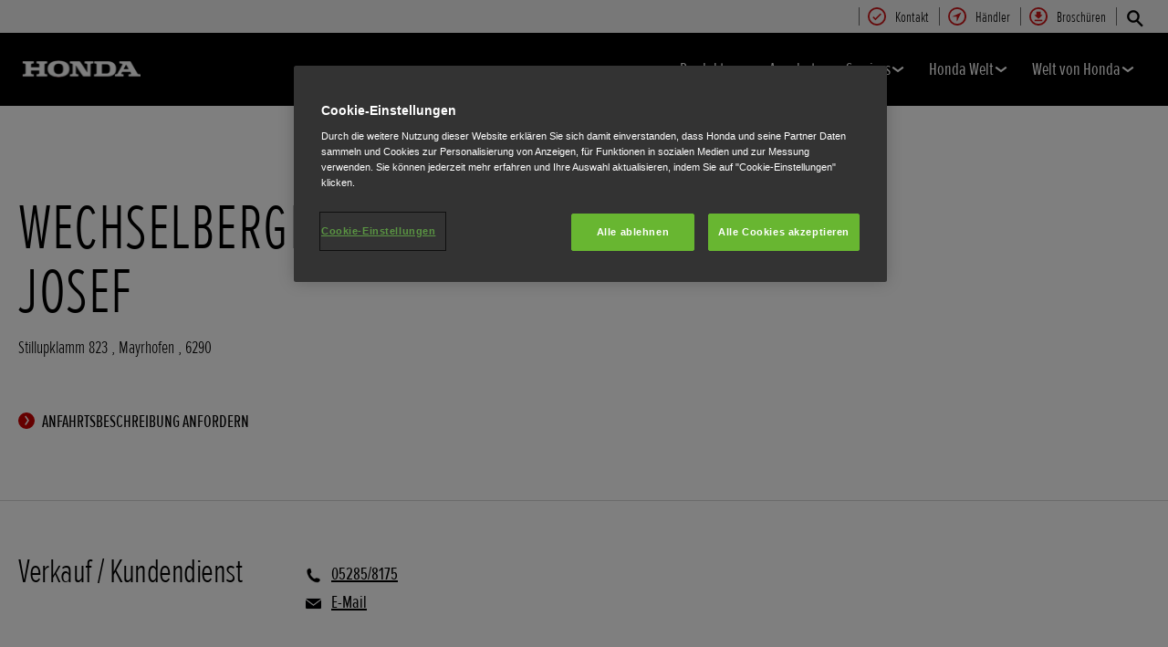

--- FILE ---
content_type: text/html; charset=utf-8
request_url: https://www.honda.at/snowthrowers/dealers/1561.html
body_size: 10778
content:





















<!DOCTYPE html>
<!--[if lt IE 7 ]><html lang="de" country="at" dir="ltr" class="no-js ie6 ltr"><![endif]-->
<!--[if IE 7 ]><html lang="de" country="at" dir="ltr" class="no-js ie7 ltr"><![endif]-->
<!--[if IE 8 ]><html lang="de" country="at" dir="ltr" class="no-js ie8 ltr"><![endif]-->
<!--[if IE 9 ]><html lang="de" country="at" dir="ltr" class="no-js ie9 ltr"><![endif]-->
<!--[if IEMobile 7 ]><html lang="de" country="at" dir="ltr" class="no-js iem7 ltr"><![endif]-->
<!--[if (gt IE 9)|!(IE)|(gt IEMobile 7)|!(IEMobile) ]><!--><html lang="de" country="at" dir="ltr" class="no-js ltr"><!--<![endif]-->
	














<head>

    
    

<!-- START NEWRELIC -->

<!-- END NEWRELIC -->



    


<meta http-equiv="X-UA-Compatible" content="IE=edge,chrome=1" />
<meta charset="UTF-8">
<meta name="description" content=""/>
<meta name="HandheldFriendly" content="True">
<meta name="viewport" content="width=device-width,initial-scale=1" />

<meta name="dealer" content=""/>



    
        <meta property="og:title" content="Wechselberger Josef - Schneefräsen – Honda - Welcome to Honda">
    
    




    

<meta property="og:image" content="">






    <link rel="canonical" href="https://www.honda.at/snowthrowers/dealers/1561.html"/>


    








<!-- Analytics setup : start -->
<script src="/etc/designs/honda/theme_inclusive/script/es6_modules/build/datalayerhelper.js"></script>
<script>
	// Custom vars - Cross domain filtering
	var internalFilters = [
	];
	dataLayer = [{
		'domain': 'www.honda.at',
        'pageName': '1561',
        'pageTitle': 'Wechselberger Josef - Schneefr\u00E4sen \u2013 Honda - Welcome to Honda',
		'requestURI': '/content/honda/de_at/snowthrowers/dealers/1561.html',
		'pageCategory': 'dealers',
		'pageSubCategory': '1561',
		'productCategory': 'snowthrowers',
		'countryCode': 'at',
		'siteSearchTerm': '',
        'loginStatus': HONDA.DataLayerHelper.isLoggedIn(),
        'accountId': HONDA.DataLayerHelper.getAccountId(),
        'clientId': HONDA.DataLayerHelper.getClientId(),
        'gclId': HONDA.DataLayerHelper.getGclId()
	}];
</script>
<!-- Analytics setup : end -->

    


    

    
        <!-- OneTrust Cookies Consent Notice start -->
<script src="https://cdn.cookielaw.org/scripttemplates/otSDKStub.js" type="text/javascript" charset="UTF-8" data-domain-script="117c45da-d263-4226-8826-36fea8f7f5e2"></script>
<script type="text/javascript">
function OptanonWrapper() { 
}
</script>
<!-- OneTrust Cookies Consent Notice end -->
    

    
    

    







<script>
function addGoogleTagManager() {
	// Google Tag Manager : Corporate container
    (function(w,d,s,l,i){w[l]=w[l]||[];w[l].push({'gtm.start':
            new Date().getTime(),event:'gtm.js'});var f=d.getElementsByTagName(s)[0],
            j=d.createElement(s),dl=l!='dataLayer'?'&l='+l:'';j.async=true;j.src=
            '//www.googletagmanager.com/gtm.js?id='+i+dl;f.parentNode.insertBefore(j,f);
    })(window,document,'script','dataLayer','GTM-M86Q');
    // Google Tag Manager : Genpo container
    (function(w,d,s,l,i){w[l]=w[l]||[];w[l].push({'gtm.start':
            new Date().getTime(),event:'gtm.js'});var f=d.getElementsByTagName(s)[0],
            j=d.createElement(s),dl=l!='dataLayer'?'&l='+l:'';j.async=true;j.src=
            '//www.googletagmanager.com/gtm.js?id='+i+dl;f.parentNode.insertBefore(j,f);
    })(window,document,'script','dataLayer','GTM-5LXZ');
}

if (window['_iub'] === undefined) {
    addGoogleTagManager();
} else {
    var protoOnConsentGiven = window['_iub'].csConfiguration.callback.onConsentGiven;
    window['_iub'].csConfiguration.callback.onConsentGiven = function() {
        addGoogleTagManager();
        protoOnConsentGiven();
	}
}
</script>


    


<!-- Primary text fonts -->
<link rel="preload" href="/etc/designs/honda/fonts/Proxima_Nova_Extra_Condensed_Regular_Web/ProximaNovaExCn-RegWeb.woff" as="font" type="font/woff" crossorigin>
<link rel="preload" href="/etc/designs/honda/fonts/Proxima_Nova_Extra_Condensed_Light_Web/ProximaNovaExCn-LightWeb.woff" as="font" type="font/woff" crossorigin>
<link rel="preload" href="/etc/designs/honda/fonts/Proxima_Nova_Extra_Condensed_Semibold_Web/ProximaNovaExCn-SboldWeb.woff" as="font" type="font/woff" crossorigin>
<link rel="preload" href="/etc/designs/honda/fonts/Proxima_Nova_Regular_Web/ProximaNova-RegWeb.woff" as="font" type="font/woff" crossorigin>

<!-- Icon fonts -->
<link rel="preload" href="/etc/designs/honda/fonts/glyphs/14px-honda.woff" as="font" type="font/woff" crossorigin>


<link rel="preload" href="/etc/designs/honda/hme-core-front-end/hme-icons.cjsowye9tt8rk0b1.woff2" as="font" type="font/woff2" crossorigin>
    

    
    









    


<!-- INCLUDE baseline baseline CSS files here in build task defined order -->
<link rel="stylesheet" href="/etc/designs/honda/theme_inclusive/style_baseline/common/fonts-head.css"/>
<link rel="stylesheet" href="/etc/designs/honda/theme_inclusive/style_baseline/common/common.css"/>
<link rel="stylesheet" href="/etc/designs/honda/theme_inclusive/style_baseline/common/modules-head.css"/>
<link rel="stylesheet" href="/etc/designs/honda/theme_inclusive/style_tablet_desktop/common/common.css" media="screen and (min-width: 621px)"/>
<link rel="stylesheet" href="/etc/designs/honda/theme_inclusive/style_tablet_desktop/common/modules-head.css" media="screen and (min-width: 621px)"/>
<link rel="stylesheet" href="/etc/designs/honda/theme_inclusive/style_print/common/allstyles-min.css" media="print"/>
<script src="/etc/designs/honda/theme_inclusive/script/header-scripts-min.js"></script>





    

    <title>
        Wechselberger Josef - Schneefräsen – Honda - Welcome to Honda
    </title>

    
    

    


	
	

    <script src="/etc/designs/honda/theme_inclusive/script/es6_modules/build/moduleloader.js"></script>

    
    
    
    <link rel="stylesheet" href="/etc/designs/honda/hme-core-front-end/index.li1sclgvrbg6i50l.css"/>
    
    
    <script src="/etc/designs/honda/hme-core-front-end/index.hr8gbec4f41qyd27.js" type="module"></script>

    <script>
        var HONDA = window.HONDA || {};
        HONDA.a11y = {
            modalCloseAriaLabel: ""
        }
    </script>
</head>

	









<body data-product-division="snowthrowers">







<!-- Google Tag Manager (noscript) -->
<noscript><iframe src="https://www.googletagmanager.com/ns.html?id=GTM-H7HL"
height="0" width="0" style="display:none;visibility:hidden"></iframe></noscript>
<!-- End Google Tag Manager (noscript) -->

<!-- Google Tag Manager : Corporate container -->
<noscript>
	<iframe src="//www.googletagmanager.com/ns.html?id=GTM-M86Q"
	        height="0" width="0" style="display:none;visibility:hidden"></iframe>
</noscript>
<!-- Google Tag Manager : Genpo container -->
<noscript>
	<iframe src="//www.googletagmanager.com/ns.html?id=GTM-5LXZ"
	        height="0" width="0" style="display:none;visibility:hidden"></iframe>
</noscript>
	
	

	<div id="outer">
		



<!--HEADER-START-->
<div class="header">











    
        <a href="#page" class="skip-link">
            Hauptseite
        </a>
    
    <header class="nav">
        <nav class="nav__global" role="navigation">
            <ul class="item" role="menubar">
                
                    
                    
                    
                    

                        
                        
                        
                        
                            <li role="none">
                                <a class="analyticsEvent " role="menuitem" href="/snowthrowers/useful-links/contact-us.html" data-analytics='{"event":"Register your interest","eventCategory":"Register your interest","eventLabel":"1561 | Global Header Link","eventAction":"Entry"}'>
                                    <span>
                                        Kontakt
                                        <i class="icon registerYourInterestIco" aria-hidden="true"></i>
                                    </span>
                                </a>
                            </li>
                        
                
                    
                    
                    
                    

                        
                        
                        
                        
                            <li role="none">
                                <a class="analyticsEvent " role="menuitem" href="/snowthrowers/dealer-search.html" data-analytics='{"event":"Find a dealer","eventCategory":"Find a dealer","eventLabel":"1561 | Global Header Link","eventAction":"Entry"}'>
                                    <span>
                                        Händler
                                        <i class="icon findDealerIco" aria-hidden="true"></i>
                                    </span>
                                </a>
                            </li>
                        
                
                    
                    
                    
                    

                        
                        
                        
                        
                            <li role="none">
                                <a class="analyticsEvent " role="menuitem" href="/snowthrowers/get-a-brochure.html" data-analytics='{"event":"Brochure","eventCategory":"Brochure","eventLabel":"1561 | Global Header Link","eventAction":"Entry"}'>
                                    <span>
                                        Broschüren
                                        <i class="icon brochureIco" aria-hidden="true"></i>
                                    </span>
                                </a>
                            </li>
                        
                
                
            </ul>
        </nav>
        <div class="nav__primary">
             
                <div class="nav__search">
                    <button class="search--toggle" aria-label="Suchen" aria-controls="nav-search" aria-expanded="false">
                        <i class="icon searchIco" aria-hidden="true"></i>
                    </button>
                    <form id="nav-search" action="/snowthrowers/search.html" method="get" class="search">
                        <input type="search" name="search" value="" required aria-label="Suchen">
                        <button type="submit" class="submit" aria-label="Suchen">
                            <i class="icon searchIco" aria-hidden="true"></i>
                        </button>
                    </form>
                </div>
            
            <div class="logo">
                <a href="/snowthrowers.html" data-analytics='{"event":"Navigation","eventCategory":"Navigation","eventLabel":"1561","eventAction":"Home"}'>
                    <img src="/etc/designs/honda/theme_inclusive/img/logos/logo_pe_mobi_hires.png" alt="Honda Schneefräsen"/>
                </a>
            </div>
            
                
            
                
            
                
            
                
            
                
            
            <nav role="navigation">
                <button class="nav__toggle"  aria-expanded="false"
                        data-analytics='{"event":"Navigation","eventCategory":"Navigation","eventLabel":"1561","eventAction":"Mobile menu toggle"}'>
                    <span></span>
                    <span></span>
                    <span></span>
                    <span></span>
                    <span></span>
                    <span></span>
                </button>
                <ul class="item">
                    
                    
                        <li >
                            
                                
                                
                                    <h2 class="primary-nav__heading">
                                        <button type="button"
                                            class="link--primary  is-lazy" aria-expanded="false"
                                            aria-controls="productnavpage-fba4cfc16a"
                                            data-analytics='{"event":"Primary Navigation",
                                                "eventCategory":"Product journey | Product primary nav",
                                                "eventAction":"Produkte",
                                                "eventLabel":"/snowthrowers",
                                                "actionType":"navigation click",
                                                "businessUnit" : "snowthrowers",
                                                "moduleName":"Primary navigation bar",
                                                "clickText":"Produkte",
                                                "clickType":"internal"}'>
                                            Produkte
                                            <i class="icon status" aria-hidden="true"></i>
                                        </button>
                                    </h2>
                                    <div id="productnavpage-fba4cfc16a" class="nav__flyout ">
                                        <div class="main-content lazy-load-container">
                                            <ul class="content--blocks ">
                                                
                                                    
                                                    
                                                        
                                                            
                                                                
                                                                    
                                                                        

<li>
    <a href="/snowthrowers/range/6-series.html" class="link--secondary " data-analytics='{"event":"Primary Navigation",
                       "eventCategory":"Product journey | Product primary nav",
                       "eventAction":"6er-Serie",
                       "eventLabel":"/snowthrowers",
                       "actionType":"navigation click",
                       "businessUnit" : "snowthrowers",
                       "moduleName":"Primary navigation bar",
                       "clickText":"6er-Serie",
                       "clickType":"internal",
                       "destinationURL":"/content/honda/de_at/snowthrowers/range/6-series.html"}'>
        <div class="model">
            <span class="new"></span>
            <span class="title">6er-Serie</span>
            <span class="street"></span>
            <em></em>
        </div>
        <picture class="lazy-load-block lazy-level-0">
        <source data-srcset="/content/dam/central/snowthrowers/generic/snowthrowers-nav-6-series-16x9.png/jcr:content/renditions/m_w.webp" type="image/webp">
        <img data-src="/content/dam/central/snowthrowers/generic/snowthrowers-nav-6-series-16x9.png/jcr:content/renditions/c1_r.png" alt="Schneefräse der 6er-Serie, Dreiviertelansicht, nach rechts-zeigend."/>
         </picture>
        
            <i class="icon status"></i>
        
    </a>
    
        
        <ul class="secondary">
            
                <li>
                    <a class="analyticsEvent " href="/snowthrowers/range/6-series/overview.html" data-analytics='{"event":"Primary Navigation",
                                       "eventCategory":"Product journey | Product primary nav",
                                       "eventAction":"Flyout Nav | Tertiary nav",
                                       "eventLabel":"/snowthrowers",
                                       "actionType":"navigation click",
                                       "businessUnit" : "snowthrowers",
                                       "moduleName":"Primary navigation bar",
                                       "clickText":"Flyout Nav | Tertiary nav",
                                       "clickType":"internal",
                                       "destinationURL":"/content/honda/de_at/snowthrowers/range/6-series/overview"}'>
                            Übersicht
                    </a>
                </li>
            
                <li>
                    <a class="analyticsEvent " href="/snowthrowers/range/6-series/specifications.html" data-analytics='{"event":"Primary Navigation",
                                       "eventCategory":"Product journey | Product primary nav",
                                       "eventAction":"Flyout Nav | Tertiary nav",
                                       "eventLabel":"/snowthrowers",
                                       "actionType":"navigation click",
                                       "businessUnit" : "snowthrowers",
                                       "moduleName":"Primary navigation bar",
                                       "clickText":"Flyout Nav | Tertiary nav",
                                       "clickType":"internal",
                                       "destinationURL":"/content/honda/de_at/snowthrowers/range/6-series/specifications"}'>
                            Technische Daten und Preise
                    </a>
                </li>
            
        </ul>
    
</li>
                                                                    
                                                                    
                                                                    
                                                                
                                                            
                                                                
                                                                    
                                                                        

<li>
    <a href="/snowthrowers/range/7-series.html" class="link--secondary " data-analytics='{"event":"Primary Navigation",
                       "eventCategory":"Product journey | Product primary nav",
                       "eventAction":"7er-Serie",
                       "eventLabel":"/snowthrowers",
                       "actionType":"navigation click",
                       "businessUnit" : "snowthrowers",
                       "moduleName":"Primary navigation bar",
                       "clickText":"7er-Serie",
                       "clickType":"internal",
                       "destinationURL":"/content/honda/de_at/snowthrowers/range/7-series.html"}'>
        <div class="model">
            <span class="new"></span>
            <span class="title">7er-Serie</span>
            <span class="street"></span>
            <em></em>
        </div>
        <picture class="lazy-load-block lazy-level-0">
        <source data-srcset="/content/dam/central/snowthrowers/generic/snowthrowers-nav-7-series-2015-16x9.png/jcr:content/renditions/m_w.webp" type="image/webp">
        <img data-src="/content/dam/central/snowthrowers/generic/snowthrowers-nav-7-series-2015-16x9.png/jcr:content/renditions/c1_r.png" alt="Schneefräse der 7er-Serie, Dreiviertelansicht, nach rechts-zeigend."/>
         </picture>
        
            <i class="icon status"></i>
        
    </a>
    
        
        <ul class="secondary">
            
                <li>
                    <a class="analyticsEvent " href="/snowthrowers/range/7-series/overview.html" data-analytics='{"event":"Primary Navigation",
                                       "eventCategory":"Product journey | Product primary nav",
                                       "eventAction":"Flyout Nav | Tertiary nav",
                                       "eventLabel":"/snowthrowers",
                                       "actionType":"navigation click",
                                       "businessUnit" : "snowthrowers",
                                       "moduleName":"Primary navigation bar",
                                       "clickText":"Flyout Nav | Tertiary nav",
                                       "clickType":"internal",
                                       "destinationURL":"/content/honda/de_at/snowthrowers/range/7-series/overview"}'>
                            Übersicht
                    </a>
                </li>
            
                <li>
                    <a class="analyticsEvent " href="/snowthrowers/range/7-series/innovation.html" data-analytics='{"event":"Primary Navigation",
                                       "eventCategory":"Product journey | Product primary nav",
                                       "eventAction":"Flyout Nav | Tertiary nav",
                                       "eventLabel":"/snowthrowers",
                                       "actionType":"navigation click",
                                       "businessUnit" : "snowthrowers",
                                       "moduleName":"Primary navigation bar",
                                       "clickText":"Flyout Nav | Tertiary nav",
                                       "clickType":"internal",
                                       "destinationURL":"/content/honda/de_at/snowthrowers/range/7-series/innovation"}'>
                            Innovation
                    </a>
                </li>
            
                <li>
                    <a class="analyticsEvent " href="/snowthrowers/range/7-series/specifications.html" data-analytics='{"event":"Primary Navigation",
                                       "eventCategory":"Product journey | Product primary nav",
                                       "eventAction":"Flyout Nav | Tertiary nav",
                                       "eventLabel":"/snowthrowers",
                                       "actionType":"navigation click",
                                       "businessUnit" : "snowthrowers",
                                       "moduleName":"Primary navigation bar",
                                       "clickText":"Flyout Nav | Tertiary nav",
                                       "clickType":"internal",
                                       "destinationURL":"/content/honda/de_at/snowthrowers/range/7-series/specifications"}'>
                            Technische Daten und Preise
                    </a>
                </li>
            
        </ul>
    
</li>
                                                                    
                                                                    
                                                                    
                                                                
                                                            
                                                                
                                                                    
                                                                        

<li>
    <a href="/snowthrowers/range/9-series.html" class="link--secondary " data-analytics='{"event":"Primary Navigation",
                       "eventCategory":"Product journey | Product primary nav",
                       "eventAction":"9er-Serie",
                       "eventLabel":"/snowthrowers",
                       "actionType":"navigation click",
                       "businessUnit" : "snowthrowers",
                       "moduleName":"Primary navigation bar",
                       "clickText":"9er-Serie",
                       "clickType":"internal",
                       "destinationURL":"/content/honda/de_at/snowthrowers/range/9-series.html"}'>
        <div class="model">
            <span class="new"></span>
            <span class="title">9er-Serie</span>
            <span class="street"></span>
            <em></em>
        </div>
        <picture class="lazy-load-block lazy-level-0">
        <source data-srcset="/content/dam/central/snowthrowers/generic/snowthrowers-nav-9-series-2015-16x9.png/jcr:content/renditions/m_w.webp" type="image/webp">
        <img data-src="/content/dam/central/snowthrowers/generic/snowthrowers-nav-9-series-2015-16x9.png/jcr:content/renditions/c1_r.png" alt="Schneefräse der 9er-Serie, Dreiviertelansicht, nach rechts-zeigend."/>
         </picture>
        
            <i class="icon status"></i>
        
    </a>
    
        
        <ul class="secondary">
            
                <li>
                    <a class="analyticsEvent " href="/snowthrowers/range/9-series/overview.html" data-analytics='{"event":"Primary Navigation",
                                       "eventCategory":"Product journey | Product primary nav",
                                       "eventAction":"Flyout Nav | Tertiary nav",
                                       "eventLabel":"/snowthrowers",
                                       "actionType":"navigation click",
                                       "businessUnit" : "snowthrowers",
                                       "moduleName":"Primary navigation bar",
                                       "clickText":"Flyout Nav | Tertiary nav",
                                       "clickType":"internal",
                                       "destinationURL":"/content/honda/de_at/snowthrowers/range/9-series/overview"}'>
                            Übersicht
                    </a>
                </li>
            
                <li>
                    <a class="analyticsEvent " href="/snowthrowers/range/9-series/innovation.html" data-analytics='{"event":"Primary Navigation",
                                       "eventCategory":"Product journey | Product primary nav",
                                       "eventAction":"Flyout Nav | Tertiary nav",
                                       "eventLabel":"/snowthrowers",
                                       "actionType":"navigation click",
                                       "businessUnit" : "snowthrowers",
                                       "moduleName":"Primary navigation bar",
                                       "clickText":"Flyout Nav | Tertiary nav",
                                       "clickType":"internal",
                                       "destinationURL":"/content/honda/de_at/snowthrowers/range/9-series/innovation"}'>
                            Innovation
                    </a>
                </li>
            
                <li>
                    <a class="analyticsEvent " href="/snowthrowers/range/9-series/specifications.html" data-analytics='{"event":"Primary Navigation",
                                       "eventCategory":"Product journey | Product primary nav",
                                       "eventAction":"Flyout Nav | Tertiary nav",
                                       "eventLabel":"/snowthrowers",
                                       "actionType":"navigation click",
                                       "businessUnit" : "snowthrowers",
                                       "moduleName":"Primary navigation bar",
                                       "clickText":"Flyout Nav | Tertiary nav",
                                       "clickType":"internal",
                                       "destinationURL":"/content/honda/de_at/snowthrowers/range/9-series/specifications"}'>
                            Technische Daten und Preise
                    </a>
                </li>
            
        </ul>
    
</li>
                                                                    
                                                                    
                                                                    
                                                                
                                                            
                                                                
                                                                    
                                                                        

<li>
    <a href="/snowthrowers/range/13-series.html" class="link--secondary " data-analytics='{"event":"Primary Navigation",
                       "eventCategory":"Product journey | Product primary nav",
                       "eventAction":"13er-Serie",
                       "eventLabel":"/snowthrowers",
                       "actionType":"navigation click",
                       "businessUnit" : "snowthrowers",
                       "moduleName":"Primary navigation bar",
                       "clickText":"13er-Serie",
                       "clickType":"internal",
                       "destinationURL":"/content/honda/de_at/snowthrowers/range/13-series.html"}'>
        <div class="model">
            <span class="new"></span>
            <span class="title">13er-Serie</span>
            <span class="street"></span>
            <em></em>
        </div>
        <picture class="lazy-load-block lazy-level-0">
        <source data-srcset="/content/dam/central/snowthrowers/generic/snowthrowers-nav-13-series-2015-16x9.png/jcr:content/renditions/m_w.webp" type="image/webp">
        <img data-src="/content/dam/central/snowthrowers/generic/snowthrowers-nav-13-series-2015-16x9.png/jcr:content/renditions/c1_r.png" alt="Schneefräse der 13er-Serie, Dreiviertelansicht, nach rechts-zeigend."/>
         </picture>
        
            <i class="icon status"></i>
        
    </a>
    
        
        <ul class="secondary">
            
                <li>
                    <a class="analyticsEvent " href="/snowthrowers/range/13-series/overview.html" data-analytics='{"event":"Primary Navigation",
                                       "eventCategory":"Product journey | Product primary nav",
                                       "eventAction":"Flyout Nav | Tertiary nav",
                                       "eventLabel":"/snowthrowers",
                                       "actionType":"navigation click",
                                       "businessUnit" : "snowthrowers",
                                       "moduleName":"Primary navigation bar",
                                       "clickText":"Flyout Nav | Tertiary nav",
                                       "clickType":"internal",
                                       "destinationURL":"/content/honda/de_at/snowthrowers/range/13-series/overview"}'>
                            Übersicht
                    </a>
                </li>
            
                <li>
                    <a class="analyticsEvent " href="/snowthrowers/range/13-series/innovation.html" data-analytics='{"event":"Primary Navigation",
                                       "eventCategory":"Product journey | Product primary nav",
                                       "eventAction":"Flyout Nav | Tertiary nav",
                                       "eventLabel":"/snowthrowers",
                                       "actionType":"navigation click",
                                       "businessUnit" : "snowthrowers",
                                       "moduleName":"Primary navigation bar",
                                       "clickText":"Flyout Nav | Tertiary nav",
                                       "clickType":"internal",
                                       "destinationURL":"/content/honda/de_at/snowthrowers/range/13-series/innovation"}'>
                            Innovation
                    </a>
                </li>
            
                <li>
                    <a class="analyticsEvent " href="/snowthrowers/range/13-series/specifications.html" data-analytics='{"event":"Primary Navigation",
                                       "eventCategory":"Product journey | Product primary nav",
                                       "eventAction":"Flyout Nav | Tertiary nav",
                                       "eventLabel":"/snowthrowers",
                                       "actionType":"navigation click",
                                       "businessUnit" : "snowthrowers",
                                       "moduleName":"Primary navigation bar",
                                       "clickText":"Flyout Nav | Tertiary nav",
                                       "clickType":"internal",
                                       "destinationURL":"/content/honda/de_at/snowthrowers/range/13-series/specifications"}'>
                            Technische Daten und Preise
                    </a>
                </li>
            
        </ul>
    
</li>
                                                                    
                                                                    
                                                                    
                                                                
                                                            
                                                                
                                                                    
                                                                        

<li>
    <a href="/snowthrowers/range/hybrid.html" class="link--secondary " data-analytics='{"event":"Primary Navigation",
                       "eventCategory":"Product journey | Product primary nav",
                       "eventAction":"Hybrid-Schneefr\u00E4sen",
                       "eventLabel":"/snowthrowers",
                       "actionType":"navigation click",
                       "businessUnit" : "snowthrowers",
                       "moduleName":"Primary navigation bar",
                       "clickText":"Hybrid-Schneefr\u00E4sen",
                       "clickType":"internal",
                       "destinationURL":"/content/honda/de_at/snowthrowers/range/hybrid.html"}'>
        <div class="model">
            <span class="new"></span>
            <span class="title">Hybrid-Schneefräsen</span>
            <span class="street"></span>
            <em></em>
        </div>
        <picture class="lazy-load-block lazy-level-0">
        <source data-srcset="/content/dam/central/snowthrowers/generic/snowthrowers-nav-hybrid-16x9.png/jcr:content/renditions/m_w.webp" type="image/webp">
        <img data-src="/content/dam/central/snowthrowers/generic/snowthrowers-nav-hybrid-16x9.png/jcr:content/renditions/c1_r.png" alt="Hybrid-Schneefräse, Dreiviertelansicht, nach rechts-zeigend."/>
         </picture>
        
            <i class="icon status"></i>
        
    </a>
    
        
        <ul class="secondary">
            
                <li>
                    <a class="analyticsEvent " href="/snowthrowers/range/hybrid/overview.html" data-analytics='{"event":"Primary Navigation",
                                       "eventCategory":"Product journey | Product primary nav",
                                       "eventAction":"Flyout Nav | Tertiary nav",
                                       "eventLabel":"/snowthrowers",
                                       "actionType":"navigation click",
                                       "businessUnit" : "snowthrowers",
                                       "moduleName":"Primary navigation bar",
                                       "clickText":"Flyout Nav | Tertiary nav",
                                       "clickType":"internal",
                                       "destinationURL":"/content/honda/de_at/snowthrowers/range/hybrid/overview"}'>
                            Übersicht
                    </a>
                </li>
            
                <li>
                    <a class="analyticsEvent " href="/snowthrowers/range/hybrid/innovation.html" data-analytics='{"event":"Primary Navigation",
                                       "eventCategory":"Product journey | Product primary nav",
                                       "eventAction":"Flyout Nav | Tertiary nav",
                                       "eventLabel":"/snowthrowers",
                                       "actionType":"navigation click",
                                       "businessUnit" : "snowthrowers",
                                       "moduleName":"Primary navigation bar",
                                       "clickText":"Flyout Nav | Tertiary nav",
                                       "clickType":"internal",
                                       "destinationURL":"/content/honda/de_at/snowthrowers/range/hybrid/innovation"}'>
                            Innovation
                    </a>
                </li>
            
                <li>
                    <a class="analyticsEvent " href="/snowthrowers/range/hybrid/specifications.html" data-analytics='{"event":"Primary Navigation",
                                       "eventCategory":"Product journey | Product primary nav",
                                       "eventAction":"Flyout Nav | Tertiary nav",
                                       "eventLabel":"/snowthrowers",
                                       "actionType":"navigation click",
                                       "businessUnit" : "snowthrowers",
                                       "moduleName":"Primary navigation bar",
                                       "clickText":"Flyout Nav | Tertiary nav",
                                       "clickType":"internal",
                                       "destinationURL":"/content/honda/de_at/snowthrowers/range/hybrid/specifications"}'>
                            Technische Daten und Preise
                    </a>
                </li>
            
                <li>
                    <a class="analyticsEvent " href="/snowthrowers/range/hybrid/product-data-information-sheet.html" data-analytics='{"event":"Primary Navigation",
                                       "eventCategory":"Product journey | Product primary nav",
                                       "eventAction":"Flyout Nav | Tertiary nav",
                                       "eventLabel":"/snowthrowers",
                                       "actionType":"navigation click",
                                       "businessUnit" : "snowthrowers",
                                       "moduleName":"Primary navigation bar",
                                       "clickText":"Flyout Nav | Tertiary nav",
                                       "clickType":"internal",
                                       "destinationURL":"/content/honda/de_at/snowthrowers/range/hybrid/product-data-information-sheet"}'>
                            Product Data Information Sheet
                    </a>
                </li>
            
        </ul>
    
</li>
                                                                    
                                                                    
                                                                    
                                                                
                                                            
                                                                
                                                                    
                                                                        

<li>
    <a href="/snowthrowers/range/snowfighter.html" class="link--secondary " data-analytics='{"event":"Primary Navigation",
                       "eventCategory":"Product journey | Product primary nav",
                       "eventAction":"Profifr\u00E4se",
                       "eventLabel":"/snowthrowers",
                       "actionType":"navigation click",
                       "businessUnit" : "snowthrowers",
                       "moduleName":"Primary navigation bar",
                       "clickText":"Profifr\u00E4se",
                       "clickType":"internal",
                       "destinationURL":"/content/honda/de_at/snowthrowers/range/snowfighter.html"}'>
        <div class="model">
            <span class="new"></span>
            <span class="title">Profifräse</span>
            <span class="street"></span>
            <em></em>
        </div>
        <picture class="lazy-load-block lazy-level-0">
        <source data-srcset="/content/dam/central/snowthrowers/generic/snowthrowers-nav-snowfighter-16x9.png/jcr:content/renditions/m_w.webp" type="image/webp">
        <img data-src="/content/dam/central/snowthrowers/generic/snowthrowers-nav-snowfighter-16x9.png/jcr:content/renditions/c1_r.png" alt="Profifräse, Dreiviertelansicht, nach rechts-zeigend."/>
         </picture>
        
            <i class="icon status"></i>
        
    </a>
    
        
        <ul class="secondary">
            
                <li>
                    <a class="analyticsEvent " href="/snowthrowers/range/snowfighter/overview.html" data-analytics='{"event":"Primary Navigation",
                                       "eventCategory":"Product journey | Product primary nav",
                                       "eventAction":"Flyout Nav | Tertiary nav",
                                       "eventLabel":"/snowthrowers",
                                       "actionType":"navigation click",
                                       "businessUnit" : "snowthrowers",
                                       "moduleName":"Primary navigation bar",
                                       "clickText":"Flyout Nav | Tertiary nav",
                                       "clickType":"internal",
                                       "destinationURL":"/content/honda/de_at/snowthrowers/range/snowfighter/overview"}'>
                            Übersicht
                    </a>
                </li>
            
                <li>
                    <a class="analyticsEvent " href="/snowthrowers/range/snowfighter/innovation.html" data-analytics='{"event":"Primary Navigation",
                                       "eventCategory":"Product journey | Product primary nav",
                                       "eventAction":"Flyout Nav | Tertiary nav",
                                       "eventLabel":"/snowthrowers",
                                       "actionType":"navigation click",
                                       "businessUnit" : "snowthrowers",
                                       "moduleName":"Primary navigation bar",
                                       "clickText":"Flyout Nav | Tertiary nav",
                                       "clickType":"internal",
                                       "destinationURL":"/content/honda/de_at/snowthrowers/range/snowfighter/innovation"}'>
                            Innovation
                    </a>
                </li>
            
                <li>
                    <a class="analyticsEvent " href="/snowthrowers/range/snowfighter/specifications.html" data-analytics='{"event":"Primary Navigation",
                                       "eventCategory":"Product journey | Product primary nav",
                                       "eventAction":"Flyout Nav | Tertiary nav",
                                       "eventLabel":"/snowthrowers",
                                       "actionType":"navigation click",
                                       "businessUnit" : "snowthrowers",
                                       "moduleName":"Primary navigation bar",
                                       "clickText":"Flyout Nav | Tertiary nav",
                                       "clickType":"internal",
                                       "destinationURL":"/content/honda/de_at/snowthrowers/range/snowfighter/specifications"}'>
                            Technische Daten und Preise
                    </a>
                </li>
            
                <li>
                    <a class="analyticsEvent " href="/snowthrowers/range/snowfighter/product-data-information-sheet.html" data-analytics='{"event":"Primary Navigation",
                                       "eventCategory":"Product journey | Product primary nav",
                                       "eventAction":"Flyout Nav | Tertiary nav",
                                       "eventLabel":"/snowthrowers",
                                       "actionType":"navigation click",
                                       "businessUnit" : "snowthrowers",
                                       "moduleName":"Primary navigation bar",
                                       "clickText":"Flyout Nav | Tertiary nav",
                                       "clickType":"internal",
                                       "destinationURL":"/content/honda/de_at/snowthrowers/range/snowfighter/product-data-information-sheet"}'>
                            Product Data Information Sheet
                    </a>
                </li>
            
        </ul>
    
</li>
                                                                    
                                                                    
                                                                    
                                                                
                                                            
                                                        
                                                    
                                                
                                                
                                                
                                            </ul>
                                        </div>
                                        
                                            <div class="sidebar">
                                                <ul>
                                                    
                                                        
                                                            
                                                            
                                                            
                                                            
                                                                
                                                                    <li>
                                                                        <a class="analyticsEvent " href="http://www.honda.at/snowthrowers/range.html" data-analytics='{"event":"Primary Navigation","eventCategory":"Primary Navigation","eventLabel":"http://www.honda.at/snowthrowers/range.html","eventAction":"Flyout Nav | Sidebar Link"}' id='entdecken-sie-unsere-modelle'>
                                                                                Entdecken Sie unsere Modelle
                                                                        </a>
                                                                    </li>
                                                                
                                                                    <li>
                                                                        <a class="analyticsEvent " href="http://www.honda.at/snowthrowers/range/help-me-choose.html" data-analytics='{"event":"Primary Navigation","eventCategory":"Primary Navigation","eventLabel":"http://www.honda.at/snowthrowers/range/help-me-choose.html","eventAction":"Flyout Nav | Sidebar Link"}' id='hilfe-bei-der-auswahl'>
                                                                                Hilfe bei der Auswahl
                                                                        </a>
                                                                    </li>
                                                                
                                                                    <li>
                                                                        <a class="analyticsEvent " href="http://www.honda.at/snowthrowers/range/compare.html" data-analytics='{"event":"Primary Navigation","eventCategory":"Primary Navigation","eventLabel":"http://www.honda.at/snowthrowers/range/compare.html","eventAction":"Flyout Nav | Sidebar Link"}' id='vergleichen'>
                                                                                Vergleichen
                                                                        </a>
                                                                    </li>
                                                                
                                                            
                                                        
                                                    
                                                </ul>
                                            </div>
                                        
                                    </div>
                                
                            
                        </li>
                    
                        <li >
                            
                                
                                    <h2 class="primary-nav__heading">
                                        <a href="/snowthrowers/offers.html" class="analyticsEvent  " data-analytics='{"event":"Primary Navigation",
                                                "eventCategory":"Product journey | Product primary nav",
                                                "eventAction":"Angebote",
                                                "eventLabel":"/snowthrowers",
                                                "actionType":"navigation click",
                                                "businessUnit" : "snowthrowers",
                                                "moduleName":"Primary navigation bar",
                                                "clickText":"Angebote",
                                                "clickType":"internal",
                                                "destinationURL":"/content/honda/de_at/snowthrowers/offers"}'>
                                            Angebote
                                            
                                        </a>
                                    </h2>
                                
                                
                            
                        </li>
                    
                        <li >
                            
                                
                                
                                    <h2 class="primary-nav__heading">
                                        <button type="button"
                                            class="link--primary  " aria-expanded="false"
                                            aria-controls="navpage-f856455c78"
                                            data-analytics='{"event":"Primary Navigation",
                                                "eventCategory":"Product journey | Product primary nav",
                                                "eventAction":"Services",
                                                "eventLabel":"/snowthrowers",
                                                "actionType":"navigation click",
                                                "businessUnit" : "snowthrowers",
                                                "moduleName":"Primary navigation bar",
                                                "clickText":"Services",
                                                "clickType":"internal"}'>
                                            Services
                                            <i class="icon status" aria-hidden="true"></i>
                                        </button>
                                    </h2>
                                    <div id="navpage-f856455c78" class="nav__flyout ">
                                        <div class="main-content ">
                                            <ul class="content--editorial ">
                                                
                                                    
                                                    
                                                        
                                                            
                                                                
                                                                    
                                                                    
                                                                    
                                                                        <li>
    <h3 class="primary-nav__sub-heading">
        <a href="" class="link--secondary noLink " data-analytics='{"event":"Primary Navigation","eventCategory":"Primary Navigation","eventLabel":"","eventAction":"Flyout Nav | Sidebar Link"}'>
            Wartung und Reparatur <i class="icon status"></i>
        </a>
    </h3>
    <ul class="secondary">
        
            <li>
                <a class="analyticsEvent " href="/snowthrowers/owners/maintenance.html" data-analytics='{"event":"Primary Navigation","eventCategory":"Primary Navigation","eventLabel":"/content/honda/de_at/snowthrowers/owners/maintenance.html","eventAction":"Flyout Nav | Sidebar Link"}'>
                        Wartung Ihres Honda Gerätes
                </a>
            </li>
        
    </ul>
</li>
                                                                    
                                                                
                                                            
                                                                
                                                                    
                                                                    
                                                                    
                                                                        <li>
    <h3 class="primary-nav__sub-heading">
        <a href="" class="link--secondary noLink " data-analytics='{"event":"Primary Navigation","eventCategory":"Primary Navigation","eventLabel":"","eventAction":"Flyout Nav | Sidebar Link"}'>
            Garantie <i class="icon status"></i>
        </a>
    </h3>
    <ul class="secondary">
        
            <li>
                <a class="analyticsEvent " href="/snowthrowers/owners/warranty.html" data-analytics='{"event":"Primary Navigation","eventCategory":"Primary Navigation","eventLabel":"/content/honda/de_at/snowthrowers/owners/warranty.html","eventAction":"Flyout Nav | Sidebar Link"}'>
                        Ihre Honda Garantie
                </a>
            </li>
        
    </ul>
</li>
                                                                    
                                                                
                                                            
                                                                
                                                                    
                                                                    
                                                                    
                                                                        <li>
    <h3 class="primary-nav__sub-heading">
        <a href="" class="link--secondary noLink " data-analytics='{"event":"Primary Navigation","eventCategory":"Primary Navigation","eventLabel":"","eventAction":"Flyout Nav | Sidebar Link"}'>
            Sicherheit <i class="icon status"></i>
        </a>
    </h3>
    <ul class="secondary">
        
            <li>
                <a class="analyticsEvent " href="/snowthrowers/owners/safety.html" data-analytics='{"event":"Primary Navigation","eventCategory":"Primary Navigation","eventLabel":"/content/honda/de_at/snowthrowers/owners/safety.html","eventAction":"Flyout Nav | Sidebar Link"}'>
                        Anwendersicherheit
                </a>
            </li>
        
    </ul>
</li>
                                                                    
                                                                
                                                            
                                                                
                                                                    
                                                                    
                                                                    
                                                                        <li>
    <h3 class="primary-nav__sub-heading">
        <a href="" class="link--secondary noLink " data-analytics='{"event":"Primary Navigation","eventCategory":"Primary Navigation","eventLabel":"","eventAction":"Flyout Nav | Sidebar Link"}'>
            Bedienungsanleitungen <i class="icon status"></i>
        </a>
    </h3>
    <ul class="secondary">
        
            <li>
                <a class="analyticsEvent " href="/snowthrowers/owners/manuals.html" data-analytics='{"event":"Primary Navigation","eventCategory":"Primary Navigation","eventLabel":"/content/honda/de_at/snowthrowers/owners/manuals.html","eventAction":"Flyout Nav | Sidebar Link"}'>
                        Anleitungen
                </a>
            </li>
        
    </ul>
</li>
                                                                    
                                                                
                                                            
                                                                
                                                                    
                                                                    
                                                                    
                                                                        <li>
    <h3 class="primary-nav__sub-heading">
        <a href="" class="link--secondary noLink " data-analytics='{"event":"Primary Navigation","eventCategory":"Primary Navigation","eventLabel":"","eventAction":"Flyout Nav | Sidebar Link"}'>
            Honda Ersatzteile <i class="icon status"></i>
        </a>
    </h3>
    <ul class="secondary">
        
            <li>
                <a class="analyticsEvent " href="/snowthrowers/owners/honda-parts.html" data-analytics='{"event":"Primary Navigation","eventCategory":"Primary Navigation","eventLabel":"/content/honda/de_at/snowthrowers/owners/honda-parts.html","eventAction":"Flyout Nav | Sidebar Link"}'>
                        Ersatzteile
                </a>
            </li>
        
    </ul>
</li>
                                                                    
                                                                
                                                            
                                                        
                                                    
                                                
                                                
                                                
                                            </ul>
                                        </div>
                                        
                                            <div class="sidebar">
                                                <ul>
                                                    
                                                        
                                                            
                                                                <li>
                                                                    <a class="analyticsEvent " href="/snowthrowers/owners.html" data-analytics='{"event":"",
                                                                                            "eventCategory":"",
                                                                                            "eventAction":"Entry",
                                                                                            "eventLabel":"snowthrowers | Primary Navigationn | Honda Ger\u00E4te-Besitzer | internal | | Top | /content/honda/de_at/snowthrowers/owners.html",
                                                                                            "actionType":"Entry",
                                                                                            "businessUnit" : "snowthrowers",
                                                                                            "moduleName":"Primary navigation",
                                                                                            "inPageLocation":"Top",
                                                                                            "modelSelected" :"",
                                                                                            "clickText":"",
                                                                                            "clickType":"internal",
                                                                                            "destinationURL":"/content/honda/de_at/snowthrowers/owners.html"}' id='honda-gerte-besitzer'>
                                                                            Honda Geräte-Besitzer
                                                                    </a>
                                                                </li>
                                                            
                                                            
                                                            
                                                            
                                                        
                                                    
                                                </ul>
                                            </div>
                                        
                                    </div>
                                
                            
                        </li>
                    
                        <li >
                            
                                
                                
                                    <h2 class="primary-nav__heading">
                                        <button type="button"
                                            class="link--primary  " aria-expanded="false"
                                            aria-controls="navpage-b2295a086a"
                                            data-analytics='{"event":"Primary Navigation",
                                                "eventCategory":"Product journey | Product primary nav",
                                                "eventAction":"Honda Welt",
                                                "eventLabel":"/snowthrowers",
                                                "actionType":"navigation click",
                                                "businessUnit" : "snowthrowers",
                                                "moduleName":"Primary navigation bar",
                                                "clickText":"Honda Welt",
                                                "clickType":"internal"}'>
                                            Honda Welt
                                            <i class="icon status" aria-hidden="true"></i>
                                        </button>
                                    </h2>
                                    <div id="navpage-b2295a086a" class="nav__flyout ">
                                        <div class="main-content ">
                                            <ul class="content--editorial ">
                                                
                                                    
                                                    
                                                        
                                                            
                                                                
                                                                    
                                                                    
                                                                    
                                                                        <li>
    <h3 class="primary-nav__sub-heading">
        <a href="" class="link--secondary noLink " data-analytics='{"event":"Primary Navigation","eventCategory":"Primary Navigation","eventLabel":"","eventAction":"Flyout Nav | Sidebar Link"}'>
            Die Honda Geschichte <i class="icon status"></i>
        </a>
    </h3>
    <ul class="secondary">
        
            <li>
                <a class="analyticsEvent " href="/snowthrowers/experience-honda/why-honda.html" data-analytics='{"event":"Primary Navigation","eventCategory":"Primary Navigation","eventLabel":"/content/honda/de_at/snowthrowers/experience-honda/why-honda.html","eventAction":"Flyout Nav | Sidebar Link"}'>
                        Warum Honda?
                </a>
            </li>
        
    </ul>
</li>
                                                                    
                                                                
                                                            
                                                                
                                                                    
                                                                    
                                                                    
                                                                        <li>
    <h3 class="primary-nav__sub-heading">
        <a href="" class="link--secondary noLink " data-analytics='{"event":"Primary Navigation","eventCategory":"Primary Navigation","eventLabel":"","eventAction":"Flyout Nav | Sidebar Link"}'>
            Aktuelle Informationen <i class="icon status"></i>
        </a>
    </h3>
    <ul class="secondary">
        
            <li>
                <a class="analyticsEvent " href="/snowthrowers/experience-honda/news-and-events.html" data-analytics='{"event":"Primary Navigation","eventCategory":"Primary Navigation","eventLabel":"/content/honda/de_at/snowthrowers/experience-honda/news-and-events.html","eventAction":"Flyout Nav | Sidebar Link"}'>
                        Honda News
                </a>
            </li>
        
            <li>
                <a class="analyticsEvent " href="/snowthrowers/experience-honda/newsletter-abonnieren.html" data-analytics='{"event":"Primary Navigation","eventCategory":"Primary Navigation","eventLabel":"/content/honda/de_at/snowthrowers/experience-honda/newsletter-abonnieren.html","eventAction":"Flyout Nav | Sidebar Link"}'>
                        Newsletter-Anmeldung
                </a>
            </li>
        
    </ul>
</li>
                                                                    
                                                                
                                                            
                                                        
                                                    
                                                
                                                
                                                
                                            </ul>
                                        </div>
                                        
                                            <div class="sidebar">
                                                <ul>
                                                    
                                                        
                                                            
                                                                <li>
                                                                    <a class="analyticsEvent " href="/snowthrowers/experience-honda.html" data-analytics='{"event":"",
                                                                                            "eventCategory":"",
                                                                                            "eventAction":"Entry",
                                                                                            "eventLabel":"snowthrowers | Primary Navigationn | Honda erleben | internal | | Top | /content/honda/de_at/snowthrowers/experience-honda.html",
                                                                                            "actionType":"Entry",
                                                                                            "businessUnit" : "snowthrowers",
                                                                                            "moduleName":"Primary navigation",
                                                                                            "inPageLocation":"Top",
                                                                                            "modelSelected" :"",
                                                                                            "clickText":"",
                                                                                            "clickType":"internal",
                                                                                            "destinationURL":"/content/honda/de_at/snowthrowers/experience-honda.html"}' id='honda-erleben'>
                                                                            Honda erleben
                                                                    </a>
                                                                </li>
                                                            
                                                            
                                                            
                                                            
                                                        
                                                    
                                                </ul>
                                            </div>
                                        
                                    </div>
                                
                            
                        </li>
                    
                        <li >
                            
                                
                                
                                    <h2 class="primary-nav__heading">
                                        <button type="button"
                                            class="link--primary  " aria-expanded="false"
                                            aria-controls="navpage-6ddf5c0c64"
                                            data-analytics='{"event":"Primary Navigation",
                                                "eventCategory":"Product journey | Product primary nav",
                                                "eventAction":"Welt von Honda",
                                                "eventLabel":"/snowthrowers",
                                                "actionType":"navigation click",
                                                "businessUnit" : "snowthrowers",
                                                "moduleName":"Primary navigation bar",
                                                "clickText":"Welt von Honda",
                                                "clickType":"internal"}'>
                                            Welt von Honda
                                            <i class="icon status" aria-hidden="true"></i>
                                        </button>
                                    </h2>
                                    <div id="navpage-6ddf5c0c64" class="nav__flyout no--sidebar">
                                        <div class="main-content ">
                                            <ul class="content--editorial ">
                                                
                                                    
                                                    
                                                        
                                                            
                                                                
                                                                    
                                                                    
                                                                    
                                                                        <li>
    <h3 class="primary-nav__sub-heading">
        <a href="" class="link--secondary noLink " data-analytics='{"event":"Primary Navigation","eventCategory":"Primary Navigation","eventLabel":"","eventAction":"Flyout Nav | Sidebar Link"}'>
             Nachhaltigkeit <i class="icon status"></i>
        </a>
    </h3>
    <ul class="secondary">
        
            <li>
                <a class="analyticsEvent " href="/useful-links/sustainability.html" data-analytics='{"event":"Primary Navigation","eventCategory":"Primary Navigation","eventLabel":"/content/honda/de_at/useful-links/sustainability.html","eventAction":"Flyout Nav | Sidebar Link"}'>
                        Nachhaltigkeits-Homepage
                </a>
            </li>
        
            <li>
                <a class="analyticsEvent " href="/useful-links/sustainability/environment.html" data-analytics='{"event":"Primary Navigation","eventCategory":"Primary Navigation","eventLabel":"/content/honda/de_at/useful-links/sustainability/environment.html","eventAction":"Flyout Nav | Sidebar Link"}'>
                        Umfeld
                </a>
            </li>
        
            <li>
                <a class="analyticsEvent " href="/useful-links/sustainability/social.html" data-analytics='{"event":"Primary Navigation","eventCategory":"Primary Navigation","eventLabel":"/content/honda/de_at/useful-links/sustainability/social.html","eventAction":"Flyout Nav | Sidebar Link"}'>
                         Sozial
                </a>
            </li>
        
            <li>
                <a class="analyticsEvent " href="/useful-links/sustainability/safety.html" data-analytics='{"event":"Primary Navigation","eventCategory":"Primary Navigation","eventLabel":"/content/honda/de_at/useful-links/sustainability/safety.html","eventAction":"Flyout Nav | Sidebar Link"}'>
                         Sicherheit
                </a>
            </li>
        
            <li>
                <a class="analyticsEvent " href="/useful-links/sustainability/governance.html" data-analytics='{"event":"Primary Navigation","eventCategory":"Primary Navigation","eventLabel":"/content/honda/de_at/useful-links/sustainability/governance.html","eventAction":"Flyout Nav | Sidebar Link"}'>
                         Führung
                </a>
            </li>
        
    </ul>
</li>
                                                                    
                                                                
                                                            
                                                        
                                                    
                                                
                                                
                                                
                                            </ul>
                                        </div>
                                        
                                    </div>
                                
                            
                        </li>
                    
                </ul>
            </nav>
        </div>
    </header>
    








</div>

<!--HEADER-END-->

		

<div class="secNav optional">






    
    
</div>

		


<div id="page" class="content bg-white" role="main" tabindex="-1">
    <div class="dealerAdditionalInfo dealerAddionalInfoMod">





</div>

    <div class="dealerdetails dealerDetailsMod">

















<div id="dealer-details" itemscope itemtype="http://schema.org/LocalBusiness" data-country="at" data-division="snowthrowers" data-uri="1561">

    <section class="top-links">
        
    </section>
    <section class="fad-dealer-details">
        <div class="dealer-name">
            
            <h1>Wechselberger Josef</h1>
            <address itemprop="address" itemscope itemtype="http://schema.org/PostalAddress">
                <span itemprop="streetAddress">
                    Stillupklamm 823
                    
                </span>
                <span>
                     
                        
                          
                          
                             ,&nbsp;<span itemprop="addressLocality">Mayrhofen</span>
                             
                             ,&nbsp;<span itemprop="postalCode">6290</span>
                          
                        
                </span>
            </address>
        </div>
        <div class="dealer-award">
            
        </div>
        <div class="dealer-map">
            <a class="analyticsEvent" href="https://www.google.com/maps/search/Wechselberger+Josef,Stillupklamm+823%2C+Mayrhofen%2C+6290/@47.157473,11.845249" data-analytics='{"event":"Find a dealer","eventCategory":"Find a dealer","eventLabel":"Wechselberger Josef","eventAction":"Dealer details | View map"}' data-target="external">
                    <img src="https://maps.googleapis.com/maps/api/staticmap?markers=color:red%7Clabel:D%7C47.157473,11.845249&size=512x384&format=jpg&maptype=roadmap&key=AIzaSyBdaWITC0WK0JA0MeMNZd1X_8ZV1kVkA80" alt="Wechselberger Josef"/>
            </a>
        </div>
        <div class="dealer-links">
            <ul>
                <li>
                    <a class="analyticsEvent cta-link cta-link--rounded" data-target="external" href="https://www.google.com/maps/dir//Wechselberger+Josef,Stillupklamm+823%2C+Mayrhofen%2C+6290/@47.157473,11.845249" data-analytics='{
                           "event": "find_a_dealer",
                           "eventCategory": "find a dealer",
                           "eventLabel": "snowthrowers | FAD page-find a dealer |  | external | Top | https://www.google.com/maps/dir//Wechselberger+Josef,Stillupklamm+823%2C+Mayrhofen%2C+6290/@47.157473,11.845249",
                           "eventAction": "Dealer details",
                           "actionType": "Dealer details",
                           "businessUnit": "snowthrowers",
                           "moduleName": "FAD page-find a dealer",
                           "clickText" : "",
                           "clickType" : "external",
                           "locationInPage" : "Top",
                           "modelName" : "No Model Identified",
                           "destinationURL" : "https://www.google.com/maps/dir//Wechselberger+Josef,Stillupklamm+823%2C+Mayrhofen%2C+6290/@47.157473,11.845249",
                           "dealerName" : "Wechselberger Josef"
                           }'>
                        <span class="circle"><img src="/etc/designs/honda/theme_inclusive/img/svg-icons/arrow-white.svg" class="svg-icon" alt aria-hidden="true"></span>
                        Anfahrtsbeschreibung anfordern
                    </a>
                </li>
                
                
            </ul>
        </div>
    </section>

    
        
    
        
            <section class="fad-dealer-services-wrapper">
                <div class="fad-dealer-services">
                    <div>
                        <h2>Verkauf / Kundendienst</h2>
                        <ul class="services">
                            
                        </ul>
                    </div>
                    <div>
                        <ul class="contact">
                            
                                <li>
                                    <img src="/etc/designs/honda/theme_inclusive/img/svg-icons/phone.svg" alt="05285/8175">
                                    <span itemprop="telephone">
                                        <a class="analyticsEvent" href="tel:05285/8175" data-analytics='{
                                                "event": "find_a_dealer",
                                                "eventCategory": "find a dealer",
                                                "eventLabel": "snowthrowers | FAD page-find a dealer | 05285/8175 | internal | Top | tel:05285/8175",
                                                "eventAction": "Contact Dealer",
                                                "actionType": "Contact Dealer",
                                                "businessUnit": "snowthrowers",
                                                "moduleName": "FAD page-find a dealer",
                                                "clickText" : "05285/8175",
                                                "clickType" : "internal",
                                                "locationInPage" : "Top",
                                                "modelName" : "No Model Identified",
                                                "destinationURL" : "tel:05285/8175",
                                                "dealerName" : "Wechselberger Josef",
                                                "contactMedium" : "Phone"
                                            }'>
                                            05285/8175
                                        </a>
                                    </span>
                                </li>
                            
                            
                                
                                
                                    <li>
                                        <img src="/etc/designs/honda/theme_inclusive/img/svg-icons/email.svg" alt="E-Mail">
                                        <a class="analyticsEvent" data-target="external" href="mailto:wechselberger@honda-vertragspartner.at" itemprop="email" data-analytics='{
                                                "event": "find_a_dealer",
                                                "eventCategory": "find a dealer",
                                                "eventLabel": "snowthrowers | FAD page-find a dealer |  | internal | Top | mailto:wechselberger@honda-vertragspartner.at",
                                                "eventAction": "Contact Dealer",
                                                "actionType": "Contact Dealer",
                                                "businessUnit": "snowthrowers",
                                                "moduleName": "FAD page-find a dealer",
                                                "clickText" : "",
                                                "clickType" : "internal",
                                                "locationInPage" : "Top",
                                                "modelName" : "No Model Identified",
                                                "destinationURL" : "mailto:wechselberger@honda-vertragspartner.at",
                                                "dealerName" : "Wechselberger Josef",
                                                "contactMedium" : "Online Contact form"
                                            }'>
                                            E-Mail
                                        </a>
                                    </li>
                                
                            
                        </ul>
                    </div>
                    
                    
                </div>
            </section>
        
    

    
</div></div>

</div>
		

<!--FOOTER-START-->












    

    



    <footer class="responsiveFooter ">

        
            





<div class="breadcrumbTrail module">
	<nav>
		<ol itemscope itemtype="http://schema.org/BreadcrumbList">
			<li itemprop="itemListElement" itemscope itemtype="http://schema.org/ListItem">
				<a itemprop="item" href='/' title='Honda'>
					<span itemprop="name">Honda</span>
				</a>
				<meta itemprop="position" content="1" />
			</li>
			
				<li itemprop="itemListElement" itemscope itemtype="http://schema.org/ListItem">
					
						
							<a itemprop="item" href='/snowthrowers.html' title='Schneefräsen'>
								<span itemprop="name">Schneefräsen</span>
							</a>
						
						
					
					
					<meta itemprop="position" content="2" />
				</li>
			
				<li itemprop="itemListElement" itemscope itemtype="http://schema.org/ListItem">
					
						
						
							<strong itemprop="item">
								<span itemprop="name">Wechselberger Josef - Schneefräsen – Honda - Welcome to Honda</span>
							</strong>
						
					
					
					<meta itemprop="position" content="3" />
				</li>
			
		</ol>
	</nav>
</div>
        
        
        <!-- Footer msg end -->

        <div class="inner">
            <section>

                
                    
                    
                        <div class="ctaWrap">
                            <ul class="ctas">
                                
                                    
                                        <li>
                                      <a href="/snowthrowers/useful-links/contact-us.html" class="analyticsEvent registerYourInterestDiamond56Ico" data-analytics='{
                                                                 "event":"Kontakt",
                                                                  "eventCategory":"Kontakt",
                                                                  "eventLabel":"1561| Global Footer Link",
                                                                  "eventAction":"Entry"}'>
                                                                <svg xmlns="http://www.w3.org/2000/svg" viewBox="0 0 21 21" width="23" height="23"><g><path d="m10.5 21a10.5 10.5 0 1 1 10.5-10.5 10.51 10.51 0 0 1 -10.5 10.5zm0-19.06a8.56 8.56 0 1 0 8.56 8.56 8.57 8.57 0 0 0 -8.56-8.56z"></path><path d="m8.78 14.98-3.31-3.23 1.18-1.21 2.13 2.08 5.72-5.61 1.18 1.21z"></path></g></svg>
                                                                <span>Kontakt</span>
                                                             </a>
                                        </li>
                                    
                                
                                    
                                        <li>
                                      <a href="/snowthrowers/dealer-search.html" class="analyticsEvent findDealerDiamond56Ico" data-analytics='{
                                                                 "event":"Händler",
                                                                  "eventCategory":"Händler",
                                                                  "eventLabel":"1561| Global Footer Link",
                                                                  "eventAction":"Entry"}'>
                                                                <svg xmlns="http://www.w3.org/2000/svg" width="16" height="23" viewBox="0 0 16 23"><path d="M8.1379 0.463867C4.10377 0.463867 0.833252 3.73439 0.833252 7.76775C0.833252 8.90444 1.10169 9.97666 1.56501 10.9359L8.1379 22.8639L14.7123 10.9367C15.1741 9.97666 15.4425 8.9052 15.4425 7.76851C15.4425 3.73439 12.172 0.463867 8.1379 0.463867ZM8.1379 10.9329C6.39003 10.9329 4.97278 9.51562 4.97278 7.76775C4.97278 6.01989 6.39003 4.60264 8.1379 4.60264C9.88728 4.60264 11.303 6.01989 11.303 7.76775C11.303 9.51562 9.88728 10.9329 8.1379 10.9329Z"></path></svg>
                                                                <span>Händler</span>
                                                             </a>
                                        </li>
                                    
                                
                                    
                                        <li>
                                      <a href="/snowthrowers/get-a-brochure.html" class="analyticsEvent brochureDiamond56Ico" data-analytics='{
                                                                 "event":"Broschüren",
                                                                  "eventCategory":"Broschüren",
                                                                  "eventLabel":"1561| Global Footer Link",
                                                                  "eventAction":"Entry"}'>
                                                                <svg xmlns="http://www.w3.org/2000/svg" width="19" height="23" viewBox="0 0 19 23"><path d="M18.0562 22.8639H1.67697H0.766602V0.463867H18.9666V22.8639H18.0562ZM18.0562 21.9302V1.39749H1.67697V21.9273L18.0562 21.9302ZM3.49485 18.1975V16.3279H16.2366V18.1946L3.49485 18.1975ZM3.49485 14.4648V12.5951H16.2366V14.4618L3.49485 14.4648ZM10.7755 10.7314V8.8624H16.2355V10.7285L10.7755 10.7314ZM3.49485 10.7314V5.12965H8.95422V10.7285L3.49485 10.7314ZM10.7755 6.99985V5.13024H16.2355V6.99691L10.7755 6.99985Z"></path></svg>
                                                                <span>Broschüren</span>
                                                             </a>
                                        </li>
                                    
                                
                            </ul>
                        </div>
                    
                
                
                <div class="footerMenuWrapper">
                    <div class="footerAccordion footerColumn">
                        
                            <button class="footerAccordionButton" aria-expanded="false" aria-controls="footer-column-2-nav">
                                <h3 class="footerAccordionButtonText">Mehr von Honda</h3>
                                <span class="footerAccordionButtonIcon"></span>
                            </button>
                            <h3 class="footerHeading" id="footer-column-2-title">Mehr von Honda</h3>
                        
                        <nav class="footerAccordionContent content" id="footer-column-2-nav" aria-describedby="footer-column-2-title">
                            <ul>
                                
                                    
                                        <li>
                                            <a href="/snowthrowers/experience-honda/news-and-events.html">Honda news</a>
                                        </li>
                                    
                                
                                    
                                        <li>
                                            <a href="/snowthrowers/more-from-honda/careers.html">Arbeiten bei Honda</a>
                                        </li>
                                    
                                
                                    
                                        <li>
                                            <a href="/content/honda/de_at.html">Mehr Produkte von Honda</a>
                                        </li>
                                    
                                
                                    
                                        <li>
                                            <a href="/snowthrowers/experience-honda/newsletter-abonnieren.html">Newsletter</a>
                                        </li>
                                    
                                
                                    
                                        <li>
                                            <a href="/useful-links/licensing.html">Honda Lizenzvergabe</a>
                                        </li>
                                    
                                
                            </ul>
                        </nav>
                    </div>
                
                
                    <div class="footerColumn">
                        
                            <h3 class="footerHeading" id="footer-column-3-title">Finden Sie uns auf</h3>
                        
                        <nav aria-describedby="footer-column-3-title">
                            <ul class="social" data-amount="1">
                                
                                    
                                        <li class="facebook28Ico">
                                            <a href="https://www.facebook.com/HondaAustriaPP/">
                                                
                                                <svg xmlns="http://www.w3.org/2000/svg" width="11" height="18" viewBox="0 0 11 18"><path d="M10.0924 10.125L10.6066 6.86742H7.39153V4.75348C7.39153 3.86227 7.84065 2.99355 9.28057 2.99355H10.7422V0.220078C10.7422 0.220078 9.41617 0 8.15054 0C5.50286 0 3.77148 1.56023 3.77148 4.38398V6.86672H0.827637V10.125H3.77076V18H7.39406V10.125H10.0924Z"></path></svg>
                                            <span>Facebook</span>
                                            </a>
                                        </li>
                                    
                                
                                    
                                        <li class="youtube28Ico">
                                            <a href="https://www.youtube.com/user/HondaAustria">
                                                
                                                <svg xmlns="http://www.w3.org/2000/svg" width="18" height="13" viewBox="0 0 18 13"><path d="M17.178 2.56753C16.9818 1.84001 16.4034 1.26692 15.6693 1.07251C14.3374 0.71875 8.99992 0.71875 8.99992 0.71875C8.99992 0.71875 3.66242 0.71875 2.33211 1.0722C1.59773 1.26668 1.01961 1.83971 0.823359 2.56722C0.466797 3.88598 0.466797 6.637 0.466797 6.637C0.466797 6.637 0.466797 9.38833 0.823359 10.7068C1.01964 11.4343 1.59805 11.9834 2.33211 12.1778C3.66242 12.5312 8.99992 12.5312 8.99992 12.5312C8.99992 12.5312 14.3374 12.5312 15.6687 12.1778C16.403 11.9834 16.9812 11.4343 17.1774 10.7068C17.534 9.38802 17.534 6.637 17.534 6.637C17.534 6.637 17.534 3.88567 17.1774 2.56722L17.178 2.56753ZM7.25617 9.13516V4.13945L11.7155 6.63761L7.25617 9.13546V9.13516Z"></path></svg>
                                            <span>YouTube</span>
                                            </a>
                                        </li>
                                    
                                
                                    
                                        <li class="instagram28Ico">
                                            <a href="https://www.instagram.com/hondapowerproducts_at/">
                                                
                                                <svg xmlns="http://www.w3.org/2000/svg" width="18" height="18" viewBox="0 0 18 18"><path d="M8.85152 4.18532C6.33945 4.18532 4.3132 6.24579 4.3132 8.80029C4.3132 11.3548 6.33945 13.4153 8.85152 13.4153C11.3636 13.4153 13.3898 11.3548 13.3898 8.80029C13.3898 6.24579 11.3636 4.18532 8.85152 4.18532ZM8.85152 11.8006C7.22815 11.8006 5.90102 10.4551 5.90102 8.80029C5.90102 7.14549 7.2242 5.79996 8.85152 5.79996C10.4788 5.79996 11.802 7.14549 11.802 8.80029C11.802 10.4551 10.4749 11.8006 8.85152 11.8006ZM14.634 3.99654C14.634 4.595 14.16 5.07297 13.5755 5.07297C12.9869 5.07297 12.5169 4.59099 12.5169 3.99654C12.5169 3.4021 12.9909 2.92012 13.5755 2.92012C14.16 2.92012 14.634 3.4021 14.634 3.99654ZM17.6398 5.08904C17.5727 3.64711 17.2488 2.36986 16.21 1.31753C15.1751 0.265204 13.9191 -0.0641498 12.5011 -0.136447C11.0397 -0.220794 6.65938 -0.220794 5.19796 -0.136447C3.78393 -0.0681663 2.5279 0.261188 1.4891 1.31351C0.450309 2.36584 0.130376 3.64309 0.0592795 5.08502C-0.0236661 6.57113 -0.0236661 11.0254 0.0592795 12.5115C0.126426 13.9535 0.450309 15.2307 1.4891 16.2831C2.5279 17.3354 3.77998 17.6647 5.19796 17.737C6.65938 17.8214 11.0397 17.8214 12.5011 17.737C13.9191 17.6688 15.1751 17.3394 16.21 16.2831C17.2448 15.2307 17.5687 13.9535 17.6398 12.5115C17.7227 11.0254 17.7227 6.57515 17.6398 5.08904ZM15.7518 14.1061C15.4437 14.8933 14.8473 15.4998 14.0692 15.8171C12.904 16.2871 10.1391 16.1786 8.85152 16.1786C7.56388 16.1786 4.79508 16.2831 3.63384 15.8171C2.85968 15.5039 2.26326 14.8974 1.95123 14.1061C1.4891 12.9212 1.59575 10.1097 1.59575 8.80029C1.59575 7.49091 1.49305 4.67533 1.95123 3.49448C2.25931 2.70724 2.85573 2.10075 3.63384 1.78345C4.79903 1.31351 7.56388 1.42196 8.85152 1.42196C10.1391 1.42196 12.908 1.31753 14.0692 1.78345C14.8434 2.09673 15.4398 2.70323 15.7518 3.49448C16.2139 4.67935 16.1073 7.49091 16.1073 8.80029C16.1073 10.1097 16.2139 12.9253 15.7518 14.1061Z"></path></svg>
                                            <span>Instagram</span>
                                            </a>
                                        </li>
                                    
                                
                            </ul>
                        </nav>
                    </div>
                

                <div class="usefulLinksResponsive footerColumn">
                    

                        
                            <h3 class="footerHeading" id="footer-column-4-title">Nützliche Links</h3>
                        
                        <nav aria-describedby="footer-column-4-title">
                            <ul>
                                
                                    
                                        
                                            
                                            
                                            
                                            
                                                
                                            
                                        

                                        <li><a href="/snowthrowers/useful-links/contact-us.html">Kontakt</a></li>
                                    
                                
                                    
                                        
                                            
                                            
                                            
                                            
                                                
                                            
                                        

                                        <li><a href="/snowthrowers/useful-links/terms-and-conditions.html">Rechtliche Hinweise</a></li>
                                    
                                
                                    
                                        
                                            
                                            
                                            
                                            
                                                
                                            
                                        

                                        <li><a href="/snowthrowers/useful-links/privacy-policy.html">Datenschutz</a></li>
                                    
                                
                                    
                                        
                                            
                                            
                                            
                                            
                                                
                                            
                                        

                                        <li><a href="/snowthrowers/useful-links/cookie-policy.html">Cookie-Richtlinien</a></li>
                                    
                                
                                    
                                        
                                            
                                            
                                            
                                            
                                                
                                            
                                        

                                        <li><a href="/snowthrowers/sitemap.html">Sitemap</a></li>
                                    
                                
                                    
                                        
                                            
                                            
                                            
                                            
                                                
                                            
                                        

                                        <li><a href="/snowthrowers/useful-links/impressum.html">Impressum</a></li>
                                    
                                
                                    
                                        
                                            
                                            
                                            
                                            
                                                
                                            
                                        

                                        <li><a href="/useful-links/unsolicited-idea.html">Richtlinie zu unaufgefordert eingereichten Vorschlägen</a></li>
                                    
                                
                                
                                    <li>
                                        <a href="#" class="optanon-show-settings"><a class="optanon-show-settings">Cookie Einstellungen</a></a>
                                    </li>
                                
                            </ul>
                        </nav>
                    
                    
	              </div>
	            </div>
                
                
                    <div class="logoFooter">
                        <img src="/etc/designs/honda/theme_inclusive/img/logos/honda_the_power_of_dreams.png" alt="" width="127">
                        <p></p>
                        <p></p>

                    </div>
                

            </section>

        </div>
    </footer>



<!--FOOTER-END-->

        
	</div>













<script type='text/javascript'>
    var HONDA = window.HONDA || {};
    HONDA.currency = {"symbol":"€ ","decimalSymbol":",","digitGroupSymbol":".","groupDigits":true,"roundToDecimalPlace":"2","roundToDecimalPlaceFinance":"2","roundToDecimalPlaceFinancePercent":null,"roundToDecimalPlaceFinanceAPR":null,"positiveFormat":"%s%n","negativeFormat":"-%s%n","enableSliderFormatting":false,"roundToDecimalPlaceFinanceSlider":null}
</script>





<link rel="stylesheet" href="/etc/designs/honda/theme_inclusive/style_baseline/common/fonts-min.css"/>

    
    

<script src="/etc/designs/honda/theme_inclusive/script/es6_modules/build/corebundle.js"></script>



<script src="/etc/designs/honda/theme_inclusive/script/es6_modules/build/fad2details.js"></script>



	
	

</body>
</html>


--- FILE ---
content_type: text/css
request_url: https://www.honda.at/etc/designs/honda/theme_inclusive/style_baseline/common/common.css
body_size: 47783
content:
/** Bundle created: Wed Nov 26 2025 07:11:42 GMT+0000 (Coordinated Universal Time) */
.bg-white{background:#fff}.bg-white{background:#fff}.accordion{margin-top:-12px}.content .accordion>ul>li{position:relative;overflow:hidden;margin:0 0 -1px;padding:0;border-top:1px solid #00803e;border-bottom:1px solid #00803e;background:0 0}.content .accordion>ul>li:first-child{border-top:none}.no-touch .accordion>ul>li:hover{z-index:1;border-color:#017d75}.content .accordion .last{margin-bottom:0}.content .accordionHeading{position:relative;padding:15px 12px 15px 0;margin:0;background:0 0;border:0;font-size:1.3em;cursor:pointer;border-radius:0}.accordionHeading:focus{outline:0}.accordionHeading:active,.accordionHeading:hover{outline:0}.accordionHeading span{display:inline-block;vertical-align:middle}.accordionTitle{color:#3b3b3b;letter-spacing:1px;font-family:ProximaNovaExCnSbold,Tahoma,Arial,Helvetica,sans-serif}.accordion .icon{position:absolute;top:0;right:0;width:20px;height:100%}.no-touch .accordionHeading:focus .accordionTitle,.no-touch .accordionHeading:hover .accordionTitle{color:#017d75}.accordion .icon span{position:absolute;top:50%;left:50%;margin-top:-5px;margin-left:-5.5px;height:11px;width:11px}.no-touch .accordionHeading:focus .icon span,.no-touch .accordionHeading:hover .icon span{background-position:0 -11px}.accordion .expanded span{margin-top:-1px;height:3px;background-position:0 -22px}.no-touch .accordionHeading:focus .expanded span,.no-touch .accordionHeading:hover .expanded span{background-position:0 -60px}.accordionContent p{line-height:1.75em}.ie8 .accordionContent p{width:70%}@media only screen and (min-width:621px){.accordionContent p{width:70%;font-size:.9em!important;margin-bottom:30px}.dealerDetailsPage .accordionContent p{font-size:1em!important}}@-webkit-keyframes load8{0%{-webkit-transform:rotate(0);transform:rotate(0)}100%{-webkit-transform:rotate(360deg);transform:rotate(360deg)}}@keyframes load8{0%{-webkit-transform:rotate(0);transform:rotate(0)}100%{-webkit-transform:rotate(360deg);transform:rotate(360deg)}}.bg-white{background:#fff}.bg-white{background:#fff}body,html{margin:0}html{-webkit-font-smoothing:antialiased;-moz-osx-font-smoothing:grayscale;overflow-y:scroll;-webkit-text-size-adjust:100%;-ms-text-size-adjust:100%;text-rendering:auto}body{font-family:Tahoma,Arial,Helvetica,sans-serif;font-size:62.5%;line-height:.9em;color:#333;background:#fff}body:before{content:'{"tiny":"0", "xsmall":"400px", "small":"620px", "medium":"800px",  "large":"1023px", "xlarge":"1440px", "superlarge":"2560px"  , "orientation":null, "current":"tiny" }'}@media (orientation:landscape){body:before{content:'{"tiny":"0", "xsmall":"400px", "small":"620px", "medium":"800px",  "large":"1023px", "xlarge":"1440px", "superlarge":"2560px"  , "orientation":"landscape", "current":"tiny" }'}}@media (orientation:landscape) and (min-width:401px){body:before{content:'{"tiny":"0", "xsmall":"400px", "small":"620px", "medium":"800px",  "large":"1023px", "xlarge":"1440px", "superlarge":"2560px"  , "orientation":"landscape", "current":"xsmall" }'}}@media (orientation:landscape) and (min-width:621px){body:before{content:'{"tiny":"0", "xsmall":"400px", "small":"620px", "medium":"800px",  "large":"1023px", "xlarge":"1440px", "superlarge":"2560px"  , "orientation":"landscape", "current":"small" }'}}@media (orientation:landscape) and (min-width:801px){body:before{content:'{"tiny":"0", "xsmall":"400px", "small":"620px", "medium":"800px",  "large":"1023px", "xlarge":"1440px", "superlarge":"2560px"  , "orientation":"landscape", "current":"medium" }'}}@media (orientation:landscape) and (min-width:1024px){body:before{content:'{"tiny":"0", "xsmall":"400px", "small":"620px", "medium":"800px",  "large":"1023px", "xlarge":"1440px", "superlarge":"2560px"  , "orientation":"landscape", "current":"large" }'}}@media (orientation:landscape) and (min-width:1441px){body:before{content:'{"tiny":"0", "xsmall":"400px", "small":"620px", "medium":"800px",  "large":"1023px", "xlarge":"1440px", "superlarge":"2560px"  , "orientation":"landscape", "current":"xlarge" }'}}@media (orientation:landscape) and (min-width:2561px){body:before{content:'{"tiny":"0", "xsmall":"400px", "small":"620px", "medium":"800px",  "large":"1023px", "xlarge":"1440px", "superlarge":"2560px"  , "orientation":"landscape", "current":"superlarge" }'}}@media (orientation:portrait){body:before{content:'{"tiny":"0", "xsmall":"400px", "small":"620px", "medium":"800px",  "large":"1023px", "xlarge":"1440px", "superlarge":"2560px"  , "orientation":"portrait", "current":"tiny" }'}}@media (orientation:portrait) and (min-width:401px){body:before{content:'{"tiny":"0", "xsmall":"400px", "small":"620px", "medium":"800px",  "large":"1023px", "xlarge":"1440px", "superlarge":"2560px"  , "orientation":"portrait", "current":"xsmall" }'}}@media (orientation:portrait) and (min-width:621px){body:before{content:'{"tiny":"0", "xsmall":"400px", "small":"620px", "medium":"800px",  "large":"1023px", "xlarge":"1440px", "superlarge":"2560px"  , "orientation":"portrait", "current":"small" }'}}@media (orientation:portrait) and (min-width:801px){body:before{content:'{"tiny":"0", "xsmall":"400px", "small":"620px", "medium":"800px",  "large":"1023px", "xlarge":"1440px", "superlarge":"2560px"  , "orientation":"portrait", "current":"medium" }'}}@media (orientation:portrait) and (min-width:1024px){body:before{content:'{"tiny":"0", "xsmall":"400px", "small":"620px", "medium":"800px",  "large":"1023px", "xlarge":"1440px", "superlarge":"2560px"  , "orientation":"portrait", "current":"large" }'}}@media (orientation:portrait) and (min-width:1441px){body:before{content:'{"tiny":"0", "xsmall":"400px", "small":"620px", "medium":"800px",  "large":"1023px", "xlarge":"1440px", "superlarge":"2560px"  , "orientation":"portrait", "current":"xlarge" }'}}@media (orientation:portrait) and (min-width:2561px){body:before{content:'{"tiny":"0", "xsmall":"400px", "small":"620px", "medium":"800px",  "large":"1023px", "xlarge":"1440px", "superlarge":"2560px"  , "orientation":"portrait", "current":"superlarge" }'}}body:before{display:none;padding:20px;font-size:1.5em}article,aside,figure,footer,header,hgroup,nav,section{display:block}a img{border:0}.no-wrap{white-space:nowrap}blockquote p,dd li,dd p,dt li,dt p,li address,li dd,li dt,li li,li p,p p,td dd,td dt,td li,td p,td td{font-size:1em}.hidden{display:none;visibility:hidden}.invisible{visibility:hidden}.postit,.sep,.visuallyhidden{border:0;clip:rect(0 0 0 0);height:1px;margin:-1px;overflow:hidden;padding:0;position:absolute;width:1px}.ir{background-color:transparent;border:0;overflow:hidden;color:transparent}.ir:before{content:"";display:block;width:0;height:100%}span.webSafeChar{display:inline-block;width:0;overflow:hidden}div.clearer{clear:both;height:1px;overflow:hidden;line-height:1px}.clearfix{display:block}.clearfix:after{content:".";display:block;height:0;clear:both;visibility:hidden}svg:not(:root){overflow:hidden;vertical-align:middle}a{text-decoration:underline;color:#c00}b,strong{font-weight:700}em,i{font-style:italic}ins{background-color:#ff9;color:#000;text-decoration:none}mark{background-color:#ff9;color:#000;font-style:italic;font-weight:700}del{text-decoration:line-through}small{font-size:85%}sub{vertical-align:sub;font-size:smaller}sup{vertical-align:super;font-size:smaller;line-height:0;font-size:.8em}code,kbd,pre,samp{font-family:monospace,sans-serif}pre{padding:15px;white-space:pre;white-space:pre-wrap;white-space:pre-line;word-wrap:break-word}hr{margin:0 0 1em 0}h1,h2,h3,h4,h5,h6{margin:0 0 .6em 0;padding:0;font-family:ProximaNovaExCnLight,Tahoma,Helvetica,Arial,sans-serif;font-size:1.6em;font-weight:400;color:#1f1f1f}h1{margin:.593em 0 .35em 0;padding:0;font-size:5.4em;line-height:1em;letter-spacing:-1px;text-transform:uppercase;color:#dc182d}h1:before{content:"";background:#dc182d;display:block;height:2px;margin-bottom:19px;width:45px}h2{font-size:4em;line-height:1.2em;letter-spacing:-.5px}h3,h4,h5,h6{margin:0 0 .25em 0;font-size:2.3em;line-height:1.2em;text-transform:none;color:#3b3b3b}h4,h5,h6{margin-bottom:.3em;font-family:ProximaNovaExCnSbold,Tahoma,Helvetica,Arial,sans-serif;font-size:1.8em;line-height:1.3em}h3{letter-spacing:.5px}h4,h5,h6{letter-spacing:1px}li h3,li h4{font-size:1.1em;margin-bottom:0;color:#3b3b3b}address,blockquote,dl,ol,p,ul{margin:0 0 1.4em 0}address,blockquote,code,dd,dt,label,li,p,pre,td,th{font-size:1.6em;line-height:1.4em;color:#555}address{font-style:normal;font-size:1.4em;line-height:1.6em;color:#3b3b3b}.subHeading p{font-family:ProximaNovaExCnLight,Tahoma,Helvetica,Arial,sans-serif;font-size:2.2em;line-height:1.2em;letter-spacing:1px;color:#3b3b3b}p code{font-size:1em}ul{list-style:none;margin:0;padding:0}ul li{padding:0;margin:0}li ol,li ul{margin:1em 0 0 0}ul ul{margin:.45em 0 0 0}ol{list-style:decimal;margin:2.1em 0 5.4em 0;padding:0 0 0 2em}ol li{margin:0 0 .45em 0}ol ol{margin:.45em 0 0 0}li p{margin-bottom:.45em}.richText .headlineList{margin:0 0 6.4em}ol.headlineList li,ul.headlineList li{background-position:0 6px;margin:8px 0 0 0}.headlineList li p{margin-bottom:.4em;margin-left:1.1em}ol.headlineList li p{margin-left:0}.headlineList li p.title{color:#3b3b3b;font-family:ProximaNovaExCnSbold,Tahoma,Helvetica,Arial,sans-serif;font-size:1.2em!important;letter-spacing:1px;margin:0 0 0 .1em;text-transform:uppercase}dl{margin:0 0 2em 0}dt{margin:1em 0 .6em 0}dd{margin:0 0 .6em 2em}blockquote{clear:both;height:auto!important;min-height:50px;margin:1em 0;padding:0 0 0 64px;font-family:ProximaNovaExCnLight,Tahoma,Helvetica,Arial,sans-serif;font-size:2.3em;font-style:normal;letter-spacing:1px;line-height:1.063em;color:#3b3b3b}blockquote p{margin:0 0 .4em;font-size:1em;line-height:1.063em;color:#3b3b3b}blockquote cite{display:block;margin:0 0;font-family:ProximaNovaExCnSbold,Tahoma,Helvetica,Arial,sans-serif;font-size:.696em;letter-spacing:2px;line-height:1.2em;color:#1f1f1f;text-transform:uppercase;font-style:normal}blockquote cite:first-child{margin-top:.875em}blockquote cite:after,blockquote cite:before{content:"-";display:inline}blockquote cite:before{padding-right:.25em}blockquote cite:after{padding-left:.25em}.quote blockquote,.rttBlockquote blockquote{background-image:none}.quote blockquote:after,.quote blockquote:before,.rttBlockquote blockquote:after,.rttBlockquote blockquote:before{font-size:40px;color:#dc1f26;left:14px;top:8px}.quote blockquote:before,.rttBlockquote blockquote:before{position:absolute;top:1px;color:#fff}.blockquoteInCol{margin-top:0;margin-bottom:1.3em;letter-spacing:.5px}.videoContent .videoWrapper{padding:1.6em;margin-bottom:1.6em;text-align:center;background:#e2e3e5;background:-moz-linear-gradient(left,#e2e3e5 0,#e2e3e5 10%,#f4f3f8 10%,#f4f3f8 90%,#e2e3e5 90%,#e2e3e5 100%);background:-webkit-gradient(linear,left top,right top,color-stop(0,#e2e3e5),color-stop(10%,#e2e3e5),color-stop(10%,#f4f3f8),color-stop(90%,#f4f3f8),color-stop(90%,#e2e3e5),color-stop(100%,#e2e3e5));background:-webkit-linear-gradient(left,#e2e3e5 0,#e2e3e5 10%,#f4f3f8 10%,#f4f3f8 90%,#e2e3e5 90%,#e2e3e5 100%);background:-o-linear-gradient(left,#e2e3e5 0,#e2e3e5 10%,#f4f3f8 10%,#f4f3f8 90%,#e2e3e5 90%,#e2e3e5 100%);background:-ms-linear-gradient(left,#e2e3e5 0,#e2e3e5 10%,#f4f3f8 10%,#f4f3f8 90%,#e2e3e5 90%,#e2e3e5 100%);background:linear-gradient(to right,#e2e3e5 0,#e2e3e5 10%,#f4f3f8 10%,#f4f3f8 90%,#e2e3e5 90%,#e2e3e5 100%)}.videoContent .videoWrapper.transparent{padding:1.6em;margin-bottom:1.6em;text-align:center;background:#e2e3e5;background:-moz-linear-gradient(left,#fff 0,#fff 10%,rgba(244,243,248,0) 10%,rgba(244,243,248,0) 90%,#fff 90%,#fff 100%);background:-webkit-gradient(linear,left top,right top,color-stop(0,#fff),color-stop(10%,#fff),color-stop(10%,rgba(244,243,248,0)),color-stop(90%,rgba(244,243,248,0)),color-stop(90%,#fff),color-stop(100%,#fff));background:-webkit-linear-gradient(left,#fff 0,#fff 10%,rgba(244,243,248,0) 10%,rgba(244,243,248,0) 90%,#fff 90%,#fff 100%);background:-o-linear-gradient(left,#fff 0,#fff 10%,rgba(244,243,248,0) 10%,rgba(244,243,248,0) 90%,#fff 90%,#fff 100%);background:-ms-linear-gradient(left,#fff 0,#fff 10%,rgba(244,243,248,0) 10%,rgba(244,243,248,0) 90%,#fff 90%,#fff 100%);background:linear-gradient(to right,#fff 0,#fff 10%,rgba(244,243,248,0) 10%,rgba(244,243,248,0) 90%,#fff 90%,#fff 100%)}.videoContentAbove .video-player-wrapper{clear:both}.ie8.hasNoMinimumFlash .video-player-wrapper .imgArea+iframe{display:none}table{border-spacing:0;border-collapse:collapse;width:100%}tr.even{background:#f8f8fb}td{padding:5px 32px;text-align:left;font-size:1.4em}td:nth-child(even){text-align:right}fieldset,form,legend{margin:0;padding:0;border:0}legend{margin:.9em 0;font-size:1.6em;font-weight:700;color:#505050}button,input,select,textarea{vertical-align:middle;border-radius:3px;border:1px solid #ccc;font-family:Tahoma,Arial,Helvetica,sans-serif;font-size:1.6em;text-align:left;color:#333}.ie8 select{color:inherit;font-family:inherit;font-size:inherit}.ie8 select option{color:#333;font-family:Tahoma,Arial,Helvetica,sans-serif;font-size:1.6em}input[type=radio]{vertical-align:text-bottom;border:none}input[type=checkbox]{vertical-align:bottom}input::-webkit-input-placeholder,textarea::-webkit-input-placeholder{color:#666}input:-ms-input-placeholder,textarea:-ms-input-placeholder{color:#666}input:-moz-placeholder,textarea:-moz-placeholder{color:#666}button,input[type=button],input[type=submit],label{cursor:pointer}.content button{display:block;margin:1em 0 2em 0;padding:.4em;width:100%;border:1px solid #666;border-radius:5px;font-family:Arial,Verdana,Helvetica,sans-serif;background:#ccc}.content button::-moz-focus-inner{padding:0;border:0}.content button:hover{border-color:#000}.content .checkboxes,.content .field,.content .radios{margin:0 0 1.5em 0}.content label{display:block;margin:0 0 .1em 0;font-weight:700}.content input,.content select,.content textarea{display:block;width:98%;padding:.1em 1%}.content h3.fieldgroupTitle,.content p.fieldgroupTitle{margin:0 0 .8em 0;padding:0;font-size:1.2em;font-weight:700}.content .checkboxes input,.content .checkboxes label,.content .radios input,.content .radios label{display:inline;width:auto;font-weight:400}.content .fieldCheckbox,.content .fieldRadio{margin:0 0 .8em 0}.iconCta{margin:0;text-align:left}.iconCta li{background:0 0;font-family:ProximaNovaExCnSbold,Tahoma,Helvetica,Arial,sans-serif;font-size:1.8em;letter-spacing:1px;margin:0 0 2px;padding:0;position:relative;display:block}.iconCta li a{background:#00803e;color:#fff;display:block;padding:.55em 2.5em .55em 2.9em;text-decoration:none;text-transform:uppercase;letter-spacing:1px;-webkit-transition:background-color .2s ease-in-out;transition:background-color .2s ease-in-out}.iconCta li a:hover{background-color:#017d75;-webkit-transition:background-color .2s ease-in-out;transition:background-color .2s ease-in-out}@media screen and (min-width:621px){.no-js .iconCta.onMixedBg [class$=Diamond56Ico],.no-touch .iconCta.onMixedBg [class$=Diamond56Ico]{position:relative;width:7em;margin-top:0;padding:60px 0 0;z-index:1}.no-js .iconCta.onMixedBg [class$=Diamond56Ico]:after,.no-touch .iconCta.onMixedBg [class$=Diamond56Ico]:after{top:0;display:block;width:60px;height:60px;margin-left:-30px;content:"\e006";color:#f3f3f8;font-family:glyphs28;font-size:60px;line-height:60px}.no-js .iconCta.onMixedBg [class$=Diamond56Ico]:before,.no-touch .iconCta.onMixedBg [class$=Diamond56Ico]:before{top:12px;left:50%;margin-left:-19px;font-size:38px}.no-js .iconCta.onMixedBg .accessoriesDiamond56Ico:before,.no-js .iconCta.onMixedBg .insuranceDiamond56Ico:before,.no-js .iconCta.onMixedBg .offersDiamond56Ico:before,.no-js .iconCta.onMixedBg .registerYourInterestDiamond56Ico:before,.no-js .iconCta.onMixedBg .registerYourInterestFooterDiamond56Ico:before,.no-js .iconCta.onMixedBg .reserveDiamond56Ico:before,.no-touch .iconCta.onMixedBg .accessoriesDiamond56Ico:before,.no-touch .iconCta.onMixedBg .insuranceDiamond56Ico:before,.no-touch .iconCta.onMixedBg .offersDiamond56Ico:before,.no-touch .iconCta.onMixedBg .registerYourInterestDiamond56Ico:before,.no-touch .iconCta.onMixedBg .registerYourInterestFooterDiamond56Ico:before,.no-touch .iconCta.onMixedBg .reserveDiamond56Ico:before{font-size:27px;left:50%;top:16px;margin-left:-13px}.no-js .iconCta.onMixedBg .registerYourInterestDiamond56Ico:before,.no-js .iconCta.onMixedBg .registerYourInterestFooterDiamond56Ico:before,.no-touch .iconCta.onMixedBg .registerYourInterestDiamond56Ico:before,.no-touch .iconCta.onMixedBg .registerYourInterestFooterDiamond56Ico:before{font-size:25px;top:17px;margin-left:-12px}.no-js .iconCta.onMixedBg [class$=Diamond56Ico] a,.no-touch .iconCta.onMixedBg [class$=Diamond56Ico] a{position:static;bottom:-60px;padding:0;z-index:2}.no-js .iconCta.onMixedBg [class$=Diamond56Ico] a:before,.no-touch .iconCta.onMixedBg [class$=Diamond56Ico] a:before{position:absolute;top:0;left:50%;margin-left:-24px;content:"\e006";color:#00803e;font-family:glyphs28;font-size:48px;line-height:60px;width:48px;height:48px;z-index:2}.no-touch .iconCta.onMixedBg [class$=Diamond56Ico]:hover a:before{color:#017d75}}@media screen and (max-width:620px){.iconCta.inlineCta{display:table;table-layout:fixed;width:100%;border-bottom:3px solid #fff}.productLogoCTAs .iconCta.inlineCta .font_icon28.blankDiamond56Ico a{top:37px;height:26px}.iconCta.inlineCta li{display:table-cell;border-left:1px solid #fff;position:relative;text-align:center}.iconCta.inlineCta li:first-child{border:none}.iconCta.inlineCta li:before{position:relative;display:inline-block;text-align:center;line-height:40px;top:-7px;left:auto;right:auto;bottom:auto;height:40px;width:100%;background-repeat:no-repeat;background-size:21px 21px;background-position:center}.iconCta.inlineCta li:after{display:none}.iconCta.inlineCta li a{padding:0;padding-top:30px;text-align:center;text-transform:none;font-size:.8em;letter-spacing:.05em;position:relative;z-index:1;margin-top:-45px}}.buyNowCta,.primaryCta,.reevooBadgeHolder>a:first-child,.reevooGroup a.reevooGroupLink,.rttSecondaryCTA a,.secondaryCta a,.secondaryCtaFull{position:relative;margin:0 0 14px;color:#fff;display:inline;padding:12px 30px 12px 12px;text-decoration:none;text-transform:uppercase;font:1.125em/1.5 ProximaNovaExCnSbold,Tahoma,Helvetica,Arial,sans-serif;letter-spacing:1px;text-align:left}.primaryCta{padding:8px 30px 8px 12px}.primaryCta{background:#00803e;position:relative;display:inline-block}.primaryCta:before,.reevooBadgeHolder>a:first-child:before,.reevooGroup a.reevooGroupLink:before,.rttSecondaryCTA a:after,.rttSecondaryCTA a:before,.secondaryCta a:after,.secondaryCta a:before,a.secondaryCtaFull:before{left:auto;position:absolute;right:5px;top:11px}a.secondaryCtaFull:before{font-size:32px;top:-3px}.primaryCta:before{font-size:32px;top:4px}.primaryCta:focus,.primaryCta:hover{background:#017d75}.primaryCtaFull,.secondaryCtaFull{width:100%;-webkit-box-sizing:border-box;-moz-box-sizing:border-box;box-sizing:border-box}.reevooBadgeHolder>a:first-child,.reevooGroup a.reevooGroupLink,.rttSecondaryCTA,.secondaryCta{border-top:1px solid #cbcbcb;margin-top:8px;padding-top:0;vertical-align:top;line-height:1.5;-webkit-transition:border .4s ease-in-out;transition:border .4s ease-in-out}.reevooBadgeHolder>a:first-child,.reevooGroup a.reevooGroupLink,.secondaryCta.simpleCta{border-top:0;vertical-align:top}.rttSecondaryCTA{margin:0 0 30px}.reevooBadgeHolder>a:first-child,.reevooGroup a.reevooGroupLink,.rttSecondaryCTA a,.secondaryCta a{color:#00803e;margin:0 17px 16px 0;padding:0;font-size:1.125em;vertical-align:top;text-decoration:none;border-bottom:3px solid transparent;display:inline}.rttSecondaryCTA a{font-size:1.8em}.reevooBadgeHolder>a:first-child:before,.reevooGroup a.reevooGroupLink:before,.rttSecondaryCTA a:before,.secondaryCta a:before{display:none}.reevooBadgeHolder>a:first-child:after,.reevooGroup a.reevooGroupLink:after,.rttSecondaryCTA a:after,.secondaryCta a:after{position:relative;right:0;top:-1px}.rttSecondaryCTA a:after{right:2px}.reevooBadgeHolder{margin-bottom:1.2em}.reevooBadgeHolder>a:first-child{margin-right:0}.reevooBadgeHolder>a:first-child:before{margin-left:-10px}.reevooBadgeHolder>a:first-child:after{margin-right:-10px}.reevoomark_badge{margin:0 auto}.js .reevooBadgeHolder>a:first-child{visibility:hidden}.buyNowCta{transition:background-color .25s ease-in-out;margin:0;padding:8px 30px;font-size:1.8em;background-color:#c00}.buyNowCta .title{transition:border .25s ease-in-out;border-bottom:1px solid transparent}.buyNowCta:focus,.buyNowCta:hover{background-color:#c10029}.buyNowCta:focus .title,.buyNowCta:hover .title{border-bottom:3px solid #fff}.ctaContainer{margin-bottom:1.9em;border-top:1px solid #d2d2d3;border-bottom:1px solid #d2d2d3;-webkit-transition:all .2s ease-in-out;transition:all .2s ease-in-out}.ctaContainer:focus,.ctaContainer:hover{border-bottom-color:#017d75}.externalLink{display:inline;font-family:ProximaNovaExCnSbold,Tahoma,Helvetica,Arial,sans-serif;font-size:1.125em;letter-spacing:1px;line-height:1.2;margin:0 28px 29px 0;padding:0;position:relative;text-decoration:none;text-transform:uppercase}.externalLink:after{font-size:28px;left:auto;position:relative;right:-7px;top:3px}.externalLink:before{display:none}.externalLinkFullCol{display:block;margin:0;padding:.65em 0}@media screen and (min-width:621px){.wrapper a.externalLink{font-size:1.2em}}.downloadLink,.postLink{font-size:1em;position:relative;padding:4px 0 0 28px;border-top:1px solid #cbcbcb}.downloadLink:before,.postLink:before{color:#00803e;font-size:28px;left:-6px;position:absolute;top:7px}.downloadLink a,.postLink label{position:relative;display:inline;text-transform:uppercase;font:1.8em/1.5 ProximaNovaExCnSbold,Tahoma,Helvetica,Arial,sans-serif;text-decoration:none;letter-spacing:1px;vertical-align:top}p.downloadLink a:before{position:absolute;left:-28px}.downloadLink a,a.downloadLink{-webkit-transition:all .4s ease-in-out;-moz-transition:all .4s ease-in-out;transition:all .4s ease-in-out;border-bottom:1px solid transparent}.downloadLink:hover a,a.downloadLink:hover{border-bottom:3px solid #017d75;color:#017d75}.downloadLinkFullCol{border:0}.downloadLinkFullCol:hover a{border-top-color:#017d75}.downloadLinkMessage{display:block;margin:3px 0 0;padding:0;font-size:.812em;text-transform:none;line-height:1.4em;font-family:Tahoma,Arial,Helvetica,sans-serif;color:#555;letter-spacing:0}.searchAgain,.searchAgainTop{position:relative;display:inline;font-family:ProximaNovaExCnSbold;font-size:1.6em;letter-spacing:1px;line-height:1;margin-left:14px;text-decoration:none;text-transform:uppercase;vertical-align:top}.searchAgain:before,.searchAgainTop:before{position:absolute;top:0;left:-19px}@-moz-document url-prefix(){.searchAgain:before,.searchAgainTop:before{top:.025em}}.searchAgain{-webkit-transition:all .2s ease-out;-moz-transition:all .2s ease-out;transition:all .2s ease-out}.searchAgain:focus,.searchAgain:hover{color:#017d75;border-bottom:3px solid #017d75}.searchAgainTop .icon{display:none}.headlineList li p.title:before,.richText ul li:before{color:#dc182d;left:-3px;position:relative;top:0}.richText .rttListHeadings ul li:before{top:26px}.richText ul li:before{top:3px}ol.headlineList li p.title:before{display:none}.linkList{margin:2.8em 0;padding:0;border-top:2px solid #00803e}.linkList li{padding:0;margin:0;font-size:1.8em;background:0 0;display:block;position:relative}.linkList li:after{display:inline-block;font-size:28px;position:absolute;right:-2px;top:8px;color:#00803e}.linkList li a:before,.linkList li:before{display:none}.linkList a{display:block;position:relative;padding:10px 30px 10px 0;border-bottom:1px solid #cbcbcb;font-family:ProximaNovaExCnSbold,Tahoma,Helvetica,Arial,sans-serif;letter-spacing:2px;color:#222;text-transform:uppercase;text-decoration:none}.globalCtas{border-top:1px solid #d1d1d1;display:inline-block;margin:0;padding:0;width:100%;white-space:nowrap;letter-spacing:-3px}.globalCtas li{font-family:ProximaNovaExCnSbold,Tahoma,Helvetica,Arial,sans-serif;font-size:1.4em;letter-spacing:1px;margin:0;text-align:center;width:33.333%;position:relative;display:inline-block;z-index:10}.globalCtas li:before{position:absolute;top:0;left:50%;margin-left:-1.45em;z-index:1;line-height:.8}.globalCtas a{background:#fff;border-left:1px solid #d1d1d1;color:#3b3b3b;display:block;position:relative;text-decoration:none;padding:3em 0 .6em}.globalCtas li:first-child a{border-left:0}.slimNav .globalCtas a{background:0 0;border-left:1px solid #5e5e5e;color:#f4f3f8}.pageFooterContainer [class$=Diamond56Ico]:before{color:#00803e}.globalCtas li:after,.pageFooterContainer [class$=Diamond56Ico]:after{display:none}.mainHeader .globalCtas [class$=Diamond56Ico]:before,.slimNavInsert .globalCtas [class$=Diamond56Ico]:before{color:#00803e;left:50%;margin-left:-16px;top:15px;font-size:28px}.slimNavInsert .globalCtas [class$=Diamond56Ico]:before{color:#9d9d9d}.imageCaption dd,.imageCaption dl,.imageCaption dt,.imageCaption p{display:inline;margin:0}.imageCaption dd,.imageCaption dt,.imageCaption p{font-size:1.3em;color:#757575}.contentGallery [class$=SignPostIco]{display:inline-block;width:48px;border-bottom:3px solid #dc182d}.blockquoteInCol.speechMarksQuote45Ico:after,.blockquoteInCol.speechMarksQuote45Ico:before{position:absolute;left:7px}.blockquoteInCol.speechMarksQuote45Ico:after{top:3px}.blockquoteInCol.speechMarksQuote45Ico:before{top:-9px}.carousel-accessibility{position:absolute;left:-9999em}.imgFW{margin:0 -5.555%}.imgFW img{width:100%;max-width:100%;height:auto}@media screen and (min-width:481px) and (max-width:620px){.imgFW{margin:0 -7.692%}}.searchInputBox{margin:0 0 32px;text-align:center}.searchInputBox input{padding:.6em;margin:0 1em 0 0;box-shadow:none;-webkit-appearance:none;border:1px solid #e6e6e6;border-radius:0;width:73%;display:inline-block;vertical-align:top}.searchInputBox input,.searchInputBox input:-ms-input-placeholder,.searchInputBox input::-moz-placeholder,.searchInputBox input::-webkit-input-placeholder,.searchInputBox input:input-placeholder,.searchInputBox label{color:#3b3b3b;font:1.4em/1.5 normal Tahoma}.searchInputBox label{position:relative;display:inline-block;margin:0;font-weight:400}.searchInputBox label:before{color:#fff;font-size:2em;position:absolute;left:0;padding:.09em 0;width:1.3em;background:#00803e;border:1px solid #399b6a}.searchInputBox button{background-color:transparent;border-radius:0;margin:0;outline:0;padding:0;width:2.6em;height:2.5em;overflow:hidden;text-indent:-9999em;font-size:1em}.module.landscapeImage{position:relative;margin:0 0 32px;padding:0}.landscapeImage hr{position:relative;top:-73px;width:100%;border:0;height:1px;background:#008d36;z-index:1}.landscapeImage .errorImage{height:290px;width:100%;z-index:10;position:relative}#setUserState{display:none}@media screen and (max-width:320px){.primaryCta{display:block}}@media screen and (max-width:621px){.module.signPostLargeImage .ctaContainer.downloadLink,.pd .ctaContainer.downloadLink{padding-top:0!important}.module .imageWithContentCroppedContent .ctaContainer,.module.relatedContentSingleBlock .ctaContainer,.module.signPostLargeImage .ctaContainer,.pd .ctaContainer,.productEditorialMosaic .ctaContainer{padding-top:2px!important;line-height:21px}}.euEmissionsText p{display:inline;font-family:Tahoma,sans-serif;font-size:1.3em;color:#757575}.euEmissionsText strong{font-weight:400;color:#3b3b3b}.euEmissionsText a{color:#757575;text-decoration:none;border-bottom:1px solid #7ab99b;-webkit-transition:border-bottom .2s,color .2s;transition:border-bottom .2s,color .2s}.euEmissionsText a:hover{color:#017d75;border-bottom-width:3px;border-bottom-color:#017d75}.portal .portalModuleDark{background:#0080a9}.portal .portalModuleDark.pd1Col .sectionAlpha h3,.portal .portalModuleDark.pd1Col .sectionAlpha p{color:#fff}.portal .portalModule{background:#464d53}.portal .portalModule *{color:#fff}#page,#page:focus{outline:0}.ghost.section{display:none}.cq-wcm-edit .ghost.section{display:block}.reevooBrandReviews{padding-top:.7em;line-height:normal;background-color:#fff}html.activeModal,html.scrollLock #outer{overflow:hidden}html.scrollLock{overflow:hidden}.modalVideoTemplate{display:none}.modalOverlay{position:fixed;top:0;left:0;display:none;width:100%;height:100%;overflow-y:auto;z-index:3000}.modalOverlay:before{position:fixed;top:0;right:0;bottom:0;left:0;width:100%;height:100%;margin:auto;content:"";background-color:rgba(0,0,0,.5);z-index:0}.no-rgba .modalOverlay:before{background-image:url(/etc/designs/honda/theme_inclusive/img/portal/mask_bg.png)}.js .modalOverlay .modalDialog{display:block}.modalOverlay .modalDialog.modalVideoDialog{display:table;width:100%;height:100%;z-index:2;position:relative}.modalOverlay .modalDialog.modalVideoDialog .modalVideoWrapper{display:table-cell;vertical-align:middle}.modalOverlay .modalDialog.modalVideoDialog .modalVideoWrapper .video-player{width:100%}.cssanimations .modalOverlay:before{animation:hide-overlay 1s ease forwards;width:2px;height:2px}.cssanimations .modalOverlay .modalDialog{animation:hide-dialog 1s ease forwards;opacity:0}.cssanimations .modalOverlay.open:before{animation:show-overlay 1s ease forwards}.cssanimations .modalOverlay.open .modalDialog{animation:show-dialog 1s ease forwards}.js .modalDialog{display:none}@keyframes show-overlay{0%{width:2px;height:2px;opacity:0}25%{width:2px;height:100%;opacity:1}100%,50%{width:100%;height:100%;opacity:1}}@keyframes hide-overlay{0%,50%{width:100%;height:100%;opacity:1}75%{width:2px;height:100%;opacity:1}100%{width:2px;height:2px;opacity:0}}@keyframes show-dialog{0%,60%{transform:scale(1.1);opacity:0}100%{transform:scale(1);opacity:1}}@keyframes hide-dialog{0%{transform:scale(1);opacity:1}100%,40%{transform:scale(1.1);opacity:0}}.sr-only{position:absolute;width:1px;height:1px;overflow:hidden;margin:-1px;padding:0;border:0;clip:rect(0 0 0 0)}.loadingScreen{transition:opacity 1s ease-in-out;position:fixed;top:0;left:0;right:0;z-index:100;min-height:100%;opacity:1;overflow:hidden;text-align:center;background:#fff}.loadingScreen header{height:35px;padding:0 20px;background-color:#fff}.loadingScreen header .back{transform:translateY(-50%);position:relative;top:50%;float:left;padding-left:20px;color:#3b3b3b;font-family:ProximaNovaExCnSReg;font-size:12px;letter-spacing:.065em;line-height:1;text-decoration:none;text-transform:uppercase}.loadingScreen header .back:before{position:absolute;left:0;display:inline-block;color:#dc182d;content:"\e903";font-family:glyphCfg;font-size:10px}.loadingScreen header .back:focus span,.loadingScreen header .back:hover span{text-decoration:underline}.loadingScreen .loader{position:absolute;top:50%;left:50%;width:220px;height:56px;margin-top:-28px;margin-left:-110px}.loadingScreen .loader img{display:block;width:100%;margin-bottom:22px}.loadingScreen .loader p{position:absolute;width:1px;height:1px;overflow:hidden;margin:-1px;padding:0;border:0;clip:rect(0 0 0 0)}.loadingScreen .loader .progress{position:relative;width:100%;height:3px;overflow:hidden;background-color:#e8e7eb}.loadingScreen .loader .progress .bar{position:absolute;top:0;left:0;display:block;height:3px;width:100%}.cssanimations .loadingScreen .loader .progress .bar{animation:animLoadingScreenProgressBar 1s ease-in-out infinite;transform:translateX(-100%);background-color:#c00}.no-cssanimations .loadingScreen .loader .progress .bar{background-image:url(/etc/designs/honda/theme_inclusive/img/anim_loading_screen_bar_fallback.gif)}.loadingScreen.remove{transition-delay:.25s;opacity:0}.cq-wcm-edit .loadingScreen{display:none}@keyframes animLoadingScreenProgressBar{0%{transform:translateX(-100%);animation-timing-function:ease-out}50%{transform:translateX(0)}100%{transform:translateX(100%);animation-timing-function:ease-in}}#outer~img[width="1"][height="1"]{display:none}.configured-product{display:none}.is-sticky{display:flex;position:fixed;top:0;left:0;right:0;width:auto;z-index:999;transform:translateZ(0)}.is-sticky--bottom{position:absolute;top:auto;bottom:0}.cta-button.disabled,.cta-button:disabled{cursor:not-allowed;background-color:#979797}.aem-AuthorLayer-Preview .features-navigation-wrapper .feature-iframe-container iframe.xl-tile-lite-youtube-player{max-height:720px}.divider-section{position:relative;height:1px;line-height:1px;font-size:1px;padding:60px 0;width:100%;margin:0 auto}.divider-section:after{position:absolute;content:"";background-color:#000;height:1px;width:calc(100% - 60px);max-width:670px;transform:translate(-50%,-50%);left:50%;top:50%}.divider-section.no-top-space{padding-top:0}.divider-section.no-bottom-space{padding-bottom:0}@media screen and (min-width:769px){.divider-section{padding:120px 0}.divider-section:after{width:100%}}.blog-white-bg{background-color:#fff}.bg-white{background:#fff}.bg-white{background:#fff}.bookTestDrive{background:#fff}.module.bookTestDrive,.moduleFlush.bookTestDrive{margin-top:0;padding-top:0}.bookTestDrive .wrapperInner{padding:0}.bookTestDrive .contentWrapper{padding:0 5%}.bookTestDrive .contentWrapper{padding:0 5%}@media screen and (min-width:480px){.bookTestDrive .contentWrapper{padding:0 6.6666667%}}@media screen and (min-width:621px) and (max-width:800px){.bookTestDrive .wrapperInner{padding:0 5.20833333%}}.bookTestDrive .findDealer.testDrive .findDealerSearch{min-height:40px}.bookTestDrive.chooseDealerResults .findDealer.testDrive{background-color:#f4f3f8}.bookTestDrive.chooseDealerResults .findDealer.testDrive .findDealerSearch{margin-bottom:1em}.bookTestDrive .findDealer.testDrive .dealerSearch{width:100%}.bookTestDrive .findDealer.testDrive .dealerSearch .customValidationError{display:block;clear:both}.bookTestDrive .findDealer.testDrive .dealerSearch h3.lastViewed{font-family:Tahoma,Arial,Helvetica,sans-serif;margin:0;padding:32px 0 0;font-size:1.2em;font-style:italic;border-top:3px solid #ddd}.bookTestDrive .findDealer.testDrive .dealerSearch .formRow{position:relative}.bookTestDrive .findDealer.testDrive .balloon.text .balloonInner,.bookTestDrive .findDealer.testDrive .dealerSearch .formRow{margin:0;padding-bottom:0}.bookTestDrive .findDealer.testDrive .dealerSearch .formField{padding-right:35px}.bookTestDrive .findDealer.testDrive .dealerSearch button{width:27px}.bookTestDrive .findDealer.testDrive .dealerSearch .searchIco:before{left:auto;right:0;width:27px;height:40px;content:"";background-color:transparent;background-position:center center;background-repeat:no-repeat}.ie8 .bookTestDrive .findDealer.testDrive .dealerSearch .searchIco:before{top:-12px}.svg .bookTestDrive .findDealer.testDrive .dealerSearch .searchIco:before{background-image:url([data-uri])}.no-svg .bookTestDrive .findDealer.testDrive .dealerSearch .searchIco:before{background-image:url(../../img/chevron_white.png)}.bookTestDriveResults .pageIntroImgRightCropped{display:none}.bookTestDrive .backNavigation.module{margin-top:3.2em}.bookTestDrive .backNavigation .wrapperInner{padding:0 5%}@media screen and (min-width:480px){.bookTestDrive .backNavigation .wrapperInner{padding:0 6.6666667%}}.bookTestDrive .backNavigation.module a{color:#3b3b3b}.bookTestDrive .backNavigation.module a:before{color:#00803e}@media screen and (-webkit-min-device-pixel-ratio:0){.backLinkMod .backNavigation a:before{top:-4px}}@-moz-document url-prefix(){.backLinkMod .backNavigation a:before{top:-4px}}#bookTestDriveResultsTabs .mapContainer.active{margin-bottom:-3.8em}.bg-white{background:#fff}.bg-white{background:#fff}.orderBrochure{padding-top:0;padding-bottom:9.6em;background-color:#fff}.moduleFlush.orderBrochure{margin-bottom:-41px;padding-top:0}.orderBrochure .wrapperInner{padding:0}.orderBrochure .contentWrapper{padding:0 5%}@media screen and (min-width:480px){.orderBrochure .contentWrapper{padding:0 6.6666667%}}.chooseBrochures .tabs{min-height:48px;margin-bottom:2.5em}.chooseBrochures .tabs:after{content:".";display:block;height:0;clear:both;visibility:hidden}.chooseBrochures .tabs li{width:49.6%;margin-right:2px}.chooseBrochures .tabs li:not(.active) a:hover span{color:#fff;border-bottom-color:#fff}#orderBrochureTabs{clear:both}.bg-white{background:#fff}.bg-white{background:#fff}.contentCarousel{background-color:#fff}.contentCarousel .carousel .carousel-control{top:50px}.contentCarousel .carousel .carousel-control--previous{left:8px}.contentCarousel .carousel .carousel-control--next{right:8px}.contentCarousel .carousel .cta-link-wrapper{margin-top:30px;text-align:center}.carousel{position:relative;max-width:992px;min-height:94px;overflow:hidden;margin:0 auto;padding:0 32px}.carousel *{-webkit-backface-visibility:hidden}.carousel .carouselWrapper{overflow:hidden;margin:0 16px}.carousel ul{position:relative;left:0;margin:0;padding:0;overflow:hidden;transform:translate3d(0,0,0);transition:height .7s ease-in-out .5s}.carousel ul:after{content:"";display:table;clear:both}.carousel ul li{width:100%;float:left;margin:0;padding:0;font-size:1em}.no-js .carousel ul li{display:block;float:none;clear:both;margin-bottom:4.8em}.no-js .carousel ul li:after{content:"";display:table;clear:both}.carousel .imgArea{overflow:hidden;text-align:center}.carousel .imgArea img{display:block;width:100%;max-width:100%;height:auto;background:transparent url(../../img/double_diamond.png) center center no-repeat}.no-js .carousel .imgArea>img{display:none}.carousel .copyArea{position:relative;opacity:0;margin:1.4em 0 0;padding:0;transition:opacity .5s ease-in-out}.no-js .carousel .copyArea{opacity:1}.carousel .selected .copyArea{opacity:1}.carousel .contentTitle h2{margin-bottom:.3em;font-size:1.8em;font-family:ProximaNovaExCnSbold;line-height:1.2em}.carousel .contentBody p{font-size:1.3em!important;line-height:1.5em}.carousel .contentBody .richTextType,.carousel .contentBody .richTextType.rttExternalLink{margin-top:1em;margin-bottom:0;padding-bottom:0;border:none}.carousel .ctaContainer{margin:32px 0 0;padding:0;border:none}.carousel .ctaContainer .rttSecondaryCTA{margin:-10px 0 0;border-top:none}.carousel .ctaContainer .rttSecondaryCTA a{margin:0}.carousel .singleVideoInstance{position:absolute;top:0;left:0;z-index:2;width:100%;margin:-100% 0 0;padding:0 48px;overflow:hidden;box-sizing:border-box;transition:opacity .2s ease-in-out}.carousel .singleVideoInstance .video-player-wrapper{width:100.1%;height:100%}.carousel .singleVideoInstance .videoPlayerInner,.carousel .singleVideoInstance iframe{position:relative;width:100.1%;height:100%}.carousel .singleVideoInstance .video-trigger{display:none}.carousel.showVideo .singleVideoInstance{margin-top:0}.carousel .controls{position:absolute;top:0;z-index:3;display:none;width:32px;height:55px;margin-top:-28px;text-decoration:none;background-color:#00803e;transition:background-color .2s ease-in-out}.carousel .controls:active,.carousel .controls:hover{background-color:#00948b}.carousel .controls.prev{left:0}.carousel .controls.next{right:0}.carousel .controls .title{position:absolute;top:0;left:0;width:0;height:0;overflow:hidden;text-indent:2px}.carousel .controls .icon{position:absolute;top:41%;left:25%;width:9px;height:14px;margin:-8px 0 0 -5px}.carousel .controls .icon:before{color:#fff;font-size:26px;font-weight:700}.carousel .controls .icon.leftChevronLargeIco:before{content:"\e00b"}.carousel .controls.inActive,.carousel .controls.inActive:hover{cursor:default;background-color:#e6e5ea}.carousel .controls.inActive .icon:before,.carousel .controls.inActive:hover .icon:before{color:#a1a1a1}.no-js .carousel .controls{display:none}.carousel .carousel-control{position:absolute;margin-top:-20px;z-index:3}.carousel .carousel-control--previous{left:0}.carousel .carousel-control--next{right:0}.carousel .carousel-control .svg-icon{top:8px;position:relative}.carousel .indicatorCounter{position:absolute;top:0;right:0;display:none;padding:.3em;color:#a5a5a5;font-family:ProximaNovaExCnSbold;font-size:1.4em;letter-spacing:1px;text-align:center;white-space:nowrap;background-color:#f4f3f8}.carousel .indicatorCounter span{color:#3b3b3b}.no-js .carousel .indicatorCounter{display:none}.carousel .indicatorSteps{position:relative;bottom:auto;left:0;display:none;width:100%;margin:32px 0 0;font-size:1px;line-height:1px;text-align:center}.carousel .indicatorSteps.interactive span{cursor:pointer}.carousel .indicatorSteps span{position:relative;display:inline-block;margin:0 1px;width:23px;height:4px;overflow:hidden;background-color:#cbcbcb;transition:background-color .7s ease-in-out .5s}.carousel .indicatorSteps span.selected{background-color:#c00}.no-js .carousel .indicatorSteps{display:none}.carousel.enabled .controls,.carousel.enabled .indicatorCounter,.carousel.enabled .indicatorSteps{display:block}.carousel.animating ul{transition:all 0s ease-in-out .5s}.carousel.animating .indicatorSteps{transition:top .7s ease-in-out .5s}.carousel .carouselItem .video-player{width:100%;display:block}.contentCarouselSmall.moduleFlush{padding-top:32px;background-color:#f4f3f8}.contentCarouselSmall .carousel.enabled .indicatorCounter{display:none}.contentCarouselSmall .carousel .carousel-control--previous{left:0}.contentCarouselSmall .carousel .carousel-control--next{right:0}.contentCarouselLarge.moduleFlush{padding-top:32px}.contentCarouselLarge .carousel.enabled .indicatorCounter{display:none}.carouselPromo{padding-right:0;padding-left:0}.carouselPromo .carouselWrapper{margin:0;padding:0}.carouselPromo .copyArea{padding-right:48px;padding-left:48px}.carouselPromo .copyArea .cta-link{margin-top:10px}.carouselPromo .controls{margin-top:-39px}.carouselPromo.enabled .indicatorSteps{display:none}.contentGallery{background-color:#fff}.contentGallery.module{margin-bottom:32px}.contentGallery.moduleFlush{padding-top:32px;padding-bottom:32px}.contentGallery .cta-link-container{margin:20px 0}.contentGallery .carousel-control{top:50px}.contentGallery .intro{text-align:center}.contentGallery .intro h2{position:relative;margin-bottom:32px;padding-bottom:28px;letter-spacing:-1px;text-transform:uppercase;border-bottom:1px solid #dcdcde}.contentGallery .intro h2:after{position:absolute;bottom:-.5em;left:45%;width:33px;margin-left:0;content:"\e00d";color:#c00;font-family:glyphs14;font-size:14px;line-height:1;text-align:center;background-color:#fff;width:10%}.contentGallery .intro p{margin:0 0 14px;color:#3b3b3b;font-family:ProximaNovaExCnLight;font-size:2.3em;line-height:1.2em}.contentGallery .intro .rttSecondaryCTA{position:relative;margin-bottom:16px;padding-top:0;text-align:left;border-top:none}.contentGallery .intro .rttSecondaryCTA a{display:block;margin-right:0;padding-right:22px}.contentGallery .intro .rttSecondaryCTA a:after{position:absolute;top:0;right:-10px}.contentGallery .carousel{padding:0}.contentGallery .carousel .carouselWrapper{margin-left:0;margin-right:0;padding-bottom:0}.contentGallery .carousel .copyArea{padding-left:48px;padding-right:48px}.contentGallery .carousel .controls{margin-top:-39px}.contentGallery .carousel .rotateBtn{position:absolute;left:0;right:0;margin:auto;width:122px}.contentGallery .carousel.enabled .indicatorSteps{display:none}.contentGallery .carousel .indicatorCounter{background-color:#fff}.moduleThemeAlpha .carousel .indicatorCounter,.moduleThemeAlpha .intro h2:after{background-color:#161414}.moduleThemeBeta .carousel .indicatorCounter,.moduleThemeBeta .intro h2:after{background-color:#3a4247}.moduleThemeAlpha .carousel .indicatorCounter span,.moduleThemeAlpha .intro h2:after,.moduleThemeAlpha .intro p,.moduleThemeBeta .carousel .indicatorCounter span,.moduleThemeBeta .intro h2:after,.moduleThemeBeta .intro p{color:#fff}.moduleThemeLight.moduleThemeIota .carousel .indicatorCounter,.moduleThemeLight.moduleThemeIota .intro h2:after{background-color:#e3e3e9}.cq-wcm-edit .carousel .carouselItem{width:100%;float:left;clear:both;margin-bottom:2em}.bg-white{background:#fff}.bg-white{background:#fff}.cropper,.imgWrapper{margin:0 -5.56%}.cropDesktop{display:none}.cropMobile{display:block}.cropper img,.imgWrapper img{height:auto;width:100%}@media screen and (min-width:480px) and (max-width:620px){.cropper,.imgWrapper{margin:0 -7.692%}}.bg-white{background:#fff}.bg-white{background:#fff}.picker{position:relative;-webkit-user-select:none;-moz-user-select:none;-ms-user-select:none;user-select:none}.picker__input{cursor:default}.picker__input--active{border:2px solid #017d75}.picker__holder{position:relative;max-height:0;overflow:hidden;margin:1px 0 0;-webkit-transition:all .7s ease-in-out;-moz-transition:all .7s ease-in-out;transition:all .7s ease-in-out}.picker--opened .picker__holder{max-height:35em}.picker__wrap{display:table;width:100%;height:100%}.picker__box{display:table-cell;vertical-align:middle;background-color:#fff}.picker__header{position:relative;padding:1.2em 0;color:#fff;text-align:center;overflow:hidden;background-color:#00803e}.picker__month,.picker__year{display:inline-block;margin:0 .1em;font-size:2.2em;line-height:.8;text-transform:uppercase}.picker__month{font-family:ProximaNovaExCnSbold}.picker__year{font-family:ProximaNovaExCnLight}.picker__nav--next,.picker__nav--prev{position:absolute;top:0;padding:.7em 2em;cursor:pointer}.picker__nav--prev{left:0}.picker__nav--next{right:0}.picker .picker__nav--next:before,.picker .picker__nav--prev:before{font-size:28px;font-weight:700}.picker__nav--disabled{display:none}.picker__table{width:100%;table-layout:fixed;font-size:inherit;text-align:center;border-collapse:collapse;border-spacing:0}.picker__table td,.picker__table th{position:relative;margin:0;padding:0;line-height:.8em;text-align:center}.chooseBook .picker__table td,.chooseBook .picker__table td:first-child,.chooseBook .picker__table td:last-child{padding:0}.picker__table td:first-child,.picker__table td:last-child,.picker__table th:first-child,.picker__table th:last-child{color:#aaa9b0}.picker__table th{width:14.285714286%;padding:.7em 0;color:#000;font-family:ProximaNovaExCnSReg;font-size:1.8em;font-weight:400;text-transform:uppercase}.picker__table td{font-size:1.4em}.picker__day{position:relative;max-width:2.6em;margin:0 auto;padding:.9em 0}.picker__day--outfocus{display:none}.picker__day--infocus:before{position:absolute;top:2em;left:50%;margin:0 0 0 -.6em;content:"";height:1px;width:1.2em;background-color:#017d75}.picker__day--infocus:hover{cursor:pointer;color:#fff;font-weight:700;background-color:#017d75}.picker__day--infocus:hover:before{display:none}.picker__day--today:before{top:auto;left:0;bottom:0;width:100%;height:4px;margin:0;background-color:#920010}.picker__day--previous:before{display:none}.picker__day--selected,.picker__day--selected:hover{color:#fff;font-weight:700;background-color:#dc182d}.picker__day--selected:before{display:none}.picker__day--selected.picker__day--today:before{display:block}.picker__day--disabled,.picker__day--disabled:hover{color:#ccc;text-decoration:line-through}.picker__day--disabled:hover{cursor:default;font-weight:400;background-color:transparent}.picker__day--disabled:before{display:none}.picker__footer{padding:.8em 0 1.4em;text-align:center}.picker .picker__button--clear,.picker .picker__button--close{display:none}.picker .picker__button--today{width:auto;margin:0 auto;padding:.1em 0;font-family:ProximaNovaExCnSbold;font-size:1.8em;line-height:1;text-transform:uppercase;border-color:#920010;border-style:solid;border-width:0 0 4px;background-color:transparent;-webkit-border-radius:0;-moz-border-radius:0;border-radius:0}.picker .picker__button--today:hover{color:#017d75;border-color:#017d75}.picker .picker__button--close,.picker .picker__button--close--trigger{position:absolute;top:0;top:-36px;display:none;right:5px;width:15px;height:15px;margin:0;padding:15px;overflow:hidden;text-indent:-10em;border:none;background-color:transparent;-webkit-border-radius:0;-moz-border-radius:0;border-radius:0;background-image:url([data-uri]);background-position:center center;background-repeat:no-repeat}.picker .picker__button--close--trigger:hover{background-image:url([data-uri])}.picker--opened .picker__button--close--trigger{display:block}.bg-white{background:#fff}.bg-white{background:#fff}.helpers{background-image:url(../../img/icons/helper-icons-low-res.png);background-repeat:no-repeat;vertical-align:middle}.hoverText{-webkit-transition:all .2s ease-in-out;transition:all .2s ease-in-out}.dealerCTAs a{position:relative;display:block;margin-bottom:-1px;padding:12px 0;border-top:1px solid #cbcbcb;border-bottom:1px solid #cbcbcb;color:#222;text-decoration:none;text-transform:uppercase;letter-spacing:2px;font-family:ProximaNovaExCnSbold;font-size:.9em}.dealerCTAs .last a{border-bottom:0}.dealerCTAs a:hover{z-index:1;border-color:#017d75;color:#017d75}.dealerCTAs a:hover .title{border-bottom:0}.dealerCTAs li span{vertical-align:middle}.dealerCTAs .rightIcon.rightChevronSmallIco:before{font-size:21px;font-weight:700;position:absolute;top:-5px;left:-8px;color:#00803e}.dealerCTAs .rightIcon{display:block;width:7px;height:10px;margin-top:-5px;position:absolute;right:0;top:50%}.chooseBook dd,.chooseBook dt,.dealer dd,.dealer dt{margin:0;padding:.4em 0;font-size:1.4em;-webkit-box-sizing:border-box;-moz-box-sizing:border-box;box-sizing:border-box}.chooseBook dd:nth-of-type(even),.chooseBook dt:nth-of-type(even),.dealer dd:nth-of-type(even),.dealer dt:nth-of-type(even){background-color:#f8f8fb}.chooseBook dt,.dealer dt{width:40%;float:left;padding-left:48px}.chooseBook dd,.dealer dd{padding-left:40%;padding-right:30px}.chooseBook dd:after,.dealer dd:after{content:".";display:block;height:0;clear:both;visibility:hidden}.chooseBook dd .evening,.chooseBook dd .morning,.dealer dd .evening,.dealer dd .morning{display:inline-block;width:48%;min-width:100px;padding-left:1em;white-space:nowrap;-webkit-box-sizing:border-box;-moz-box-sizing:border-box;box-sizing:border-box}.chooseBook dd .divider,.dealer dd .divider{display:none}.chooseBook .openingTimesIco,.dealer .openingTimesIco{position:relative}.chooseBook .openingTimesIco:before,.dealer .openingTimesIco:before{position:absolute;top:.4em;left:16px;font-size:22px;color:#9d9d9d}.chooseBook .noticeWrapper,.dealer .noticeWrapper{padding:2em 0 1em;background:#f4f3f8}.chooseBook .noticeContent,.dealer .noticeContent{padding:0 5%}.chooseBook .noticeContent h3,.dealer .noticeContent h3{margin-bottom:.7em;font-family:ProximaNovaExCnSbold,Tahoma,Arial,sans-serif;font-size:1.8em;color:#3b3b3b}.chooseBook .noticeContent p,.dealer .noticeContent p{font-size:1.4em}.dealerDetailsInner{padding-bottom:30px}@font-face{font-family:ProximaNovaExCnSReg;src:url(../../../fonts/Proxima_Nova_Extra_Condensed_Regular_Web/ProximaNovaExCn-RegWeb.eot);src:url(../../../fonts/Proxima_Nova_Extra_Condensed_Regular_Web/ProximaNovaExCn-RegWeb.eot?iefix) format("embedded-opentype"),url(../../../fonts/Proxima_Nova_Extra_Condensed_Regular_Web/ProximaNovaExCn-RegWeb.woff) format("woff"),url(../../../fonts/Proxima_Nova_Extra_Condensed_Regular_Web/proximanovaexcn-regweb-webfont.ttf) format("truetype");font-display:swap}@font-face{font-family:ProximaNovaExCnLight;src:url(../../../fonts/Proxima_Nova_Extra_Condensed_Light_Web/ProximaNovaExCn-LightWeb.eot);src:url(../../../fonts/Proxima_Nova_Extra_Condensed_Light_Web/ProximaNovaExCn-LightWeb.eot?iefix) format("embedded-opentype"),url(../../../fonts/Proxima_Nova_Extra_Condensed_Light_Web/ProximaNovaExCn-LightWeb.woff) format("woff"),url(../../../fonts/Proxima_Nova_Extra_Condensed_Light_Web/proximanovaexcn-lightweb-webfont.ttf) format("truetype");font-display:swap}@font-face{font-family:"Proxima Nova Extra Condensed";src:url(../../../fonts/Proxima_Nova_Extra_Condensed_Light_Web/ProximaNovaExCn-LightWeb.woff) format("woff");font-weight:100 300;font-display:swap}@font-face{font-family:"Proxima Nova Extra Condensed";src:url(../../../fonts/Proxima_Nova_Extra_Condensed_Regular_Web/ProximaNovaExCn-RegWeb.woff) format("woff");font-weight:400;font-display:swap}@font-face{font-family:"Proxima Nova Extra Condensed";src:url(../../../fonts/Proxima_Nova_Extra_Condensed_Semibold_Web/ProximaNovaExCn-SboldWeb.woff) format("woff");font-weight:500 700;font-display:swap}@font-face{font-family:glyphs14;src:url(../../../fonts/glyphs/14px-honda.eot);src:url(../../../fonts/glyphs/14px-honda.eot?iefix) format("embedded-opentype"),url(../../../fonts/glyphs/14px-honda.woff) format("woff"),url(../../../fonts/glyphs/14px-honda.ttf) format("truetype"),url(../../../fonts/glyphs/14px-honda.svg#14px-honda) format("svg");font-weight:400;font-style:normal;font-display:block}@font-face{font-family:glyphs28;src:url(../../../fonts/glyphs/28px-honda.eot);src:url(../../../fonts/glyphs/28px-honda.eot?iefix) format("embedded-opentype"),url(../../../fonts/glyphs/28px-honda.woff) format("woff"),url(../../../fonts/glyphs/28px-honda.ttf) format("truetype"),url(../../../fonts/glyphs/28px-honda.svg#28px-honda) format("svg");font-weight:400;font-style:normal;font-display:block}@font-face{font-family:hme-icons;src:url(../hme-core-front-end/hme-icons.cjsowye9tt8rk0b1.woff2) format("woff2"),url(../hme-core-front-end/hme-icons.nmlms1i79ih8hay9.woff) format("woff");font-display:block}.bg-white{background:#fff}.bg-white{background:#fff}.formBuilder:after{content:".";display:block;height:0;clear:both;visibility:hidden}.formBuilderModule{background-color:#fff}.formBuilderModule .wrapperInner{padding:0}.contentWrapper .formBuilder{margin-right:-6%;margin-left:-6%}.contentWrapper .formBuilder .accordionForm{margin-right:0;margin-left:0}@media screen and (min-width:480px){.contentWrapper .formBuilder{margin-right:-7.6%;margin-left:-7.6%}}.formBuilder .errorMessage,.formBuilder .formFieldControlGroup .desc,.formBuilder .formFieldControlGroup label,.formBuilder .formSectionDescription,.formBuilder .submitContainer{padding-right:5%;padding-left:5%}.formBuilder .formFieldControlGroup.toggle .desc{padding-left:0;padding-right:0}.formBuilder .formField .content,.formBuilder .formField .heading,.formBuilder .formField .help,.formBuilder .formField .showMore,.js .formBuilder .formFieldControlGroup.toggle .content,.no-js .formBuilder .formFieldControlGroup.toggle .desc{margin-right:5%;margin-left:5%}.formBuilder .errorMessage{margin-bottom:.8em;background-color:#ffbe00;min-height:36px}.formBuilder .errorMessage .message{position:relative;padding-top:8px;padding-bottom:10px;padding-left:45px}.formBuilder .errorMessage .message:before{position:absolute;top:8px;left:0;height:22px;width:22px;content:"";background-image:url([data-uri]);background-repeat:no-repeat;background-position:0 1px}.formBuilder .errorMessage .message p{color:#1f1f1f;font-size:1.5em!important;line-height:1.4em!important}.formBuilder .errorMessage .message p:last-child{margin-bottom:0}.formBuilder .errorMessage.formError,.formBuilder .errorMessage.formInfo{margin-bottom:0;display:none}.formBuilder .errorMessage.formError .message,.formBuilder .errorMessage.formInfo .message{min-height:45px;padding-top:12px;padding-bottom:12px}.formBuilder .errorMessage.formError .message:before,.formBuilder .errorMessage.formInfo .message:before{width:25px;height:54px;background-image:url([data-uri])}.no-svg .formBuilder .errorMessage .message:before{background-image:url(../../img/icons/form-icons.png);background-position:0 -98px}.no-svg .formBuilder .errorMessage.formError .message:before{background-image:url(../../img/icons/form-icons.png);background-position:0 -128px}.formBuilder .gdprErrorMessage.hide{display:none}.formBuilder .gdprErrorMessage.show{display:block}.formBuilder fieldset{clear:both;margin-top:3.2em}.formBuilder .formSectionDescription{background-color:#fff;margin-bottom:3.2em}.formBuilder .formSectionDescription .heading{margin:0 0 .4em}.formBuilder .formSectionDescription .heading h2{display:block;margin:0;color:#3b3b3b;font-family:ProximaNovaExCnLight;font-size:4em;font-weight:400;line-height:1}.formBuilder .formSectionDescription .content{margin:0}.formBuilder .formSectionDescription .content p{color:#7d7d7d;font-size:1.5em}.formBuilder .formSectionDescription .content p:last-child{margin-bottom:0}.formBuilder .formField{padding-top:2.8em;padding-bottom:3.6em;background-color:#f4f3f8}.formBuilder .formField+.formField{padding-top:0}.formBuilder fieldset .section{clear:both}.formBuilder .fieldset.section:after{content:".";display:block;height:0;clear:both;visibility:hidden}.formBuilder .formFieldLinkedTarget{clear:both}.formBuilder .accordionForm .section+.section,.formBuilder .formFieldLinkedTarget,.formBuilder .formFieldLinkedTarget .formField+.formField,.formBuilder .formFieldLinkedTarget+.formField,.formBuilder fieldset .section+.section{margin-top:-2.8em}.formBuilder .formField .heading{position:relative;margin-bottom:.4em}.formBuilder .formField .heading .title,.formBuilder .formField .heading label{display:block;margin:0;color:#333;font-family:ProximaNovaExCnSbold;font-size:1.8em;font-weight:400;letter-spacing:1px;line-height:1.4;text-transform:uppercase}.formBuilder .formField .heading .title b,.formBuilder .formField .heading label b{font-weight:400;border-bottom:1px dotted #333}.formBuilder .formField .heading .requiredMessage{position:absolute;top:0;right:0;display:none;margin-bottom:0;color:#757575;font-family:Tahoma,Arial,sans-serif;font-size:1.3em!important;line-height:1.4;text-align:right}.formBuilder .fieldset .section:first-child>.formField:first-child .heading .requiredMessage,.formBuilder .formSectionDescription+.formField .heading .requiredMessage{display:block}.formBuilder .fieldset .section:first-child>.formField:first-child .heading .title,.formBuilder .fieldset .section:first-child>.formField:first-child .heading label,.formBuilder .formSectionDescription+.formField .heading .title,.formBuilder .formSectionDescription+.formField .heading label{padding-right:6em}.formBuilder .formField .content{position:relative}.formBuilder .formField .content:after{content:".";display:block;height:0;clear:both;visibility:hidden}.formBuilder .formField .desc{margin-bottom:8px;color:#333;font-size:1.5em;line-height:1.3em}.formBuilder .formField .heading+.content>.desc:first-child{margin-top:12px}.formBuilder .formField .help{position:relative;min-height:36px;margin-bottom:.8em}.formBuilder .formField .help .icon{position:absolute;top:0;left:0;width:36px;height:36px;overflow:hidden;text-indent:-10em;z-index:1;background-image:url([data-uri]);background-repeat:no-repeat;background-position:0 0}.formBuilder .formField .help .icon:hover{background-image:url([data-uri])}.no-svg .formBuilder .formField .help .icon{background-image:url(../../img/icons/form-icons.png);background-position:0 -297px}.no-svg .formBuilder .formField .help .icon:hover{background-position:0 0}.formBuilder .formField .help .message{padding:0 0 0 45px}.formBuilder .formField .help .message p{color:#7d7d7d;font-size:1.5em!important;line-height:1.4em!important}.formBuilder .formField .help .message p:last-child{margin-bottom:0}.no-js .formBuilder .formField .help .message.visuallyhidden{position:static;width:auto;height:auto;clip:auto;margin:auto;overflow:visible}.formBuilder .formField input[type=email],.formBuilder .formField input[type=text],.formBuilder .formField select,.formBuilder .formField textarea{font-size:1.5em}.formBuilder .formField select{width:auto;min-width:52.0833%;padding:8px;border-radius:0}.formBuilder .formField input[type=email],.formBuilder .formField input[type=text]{height:40px}.formBuilder .formField textarea{position:relative;overflow:auto;resize:none}.formBuilder .formField input[type=email],.formBuilder .formField input[type=text],.formBuilder .formField textarea{width:100%;margin:0;padding:10px;border:1px solid #ddd;border-radius:0;-webkit-box-sizing:border-box;-moz-box-sizing:border-box;box-sizing:border-box;-webkit-transition:all .2s;transition:all .2s}.formBuilder .formField input[type=email]:hover,.formBuilder .formField input[type=text]:hover,.formBuilder .formField textarea:hover{border-color:#017d75}.formBuilder .formField input[type=email]:focus,.formBuilder .formField input[type=text]:focus,.formBuilder .formField textarea:focus{outline:0;border:2px solid #017d75}.formBuilder .formField.error input[type=email].required,.formBuilder .formField.error input[type=text].required,.formBuilder .formField.error select.required,.formBuilder .formField.error textarea.required{border:2px solid #ffbf00}.formBuilder .formField input[type=text]::-webkit-input-placeholder,.formBuilder .formField textarea::-webkit-input-placeholder{color:#bebebe}.formBuilder .formField input[type=text]:-moz-placeholder,.formBuilder .formField textarea:-moz-placeholder{color:#bebebe}.formBuilder .formField input[type=text]:-ms-input-placeholder,.formBuilder .formField textarea:-ms-input-placeholder{color:#bebebe}.formBuilder .formField .placeholder{color:#bebebe}.formBuilder .formField textarea+.overlay{position:absolute;top:0;width:100%;height:100%}.no-js .formBuilder .formField textarea+.overlay,.no-touch .formBuilder .formField textarea+.overlay{display:none}.formBuilder .formField.stacked input[type=text]{margin-top:8px}.formBuilder .formField.stacked input[type=text]:first-child{margin-top:0}.formBuilder .formFieldControlGroup{padding-bottom:2.6em}.formBuilder .formFieldControlGroup .content{margin-right:0;margin-left:0}.formBuilder .formFieldControlGroup label{position:relative;display:block;margin:0;padding-top:8px;padding-bottom:10px;color:#3b3b3b;font-size:1.5em;font-weight:400;line-height:1.5;-webkit-box-sizing:border-box;-moz-box-sizing:border-box;box-sizing:border-box}.formBuilder .formFieldControlGroup input[type=checkbox],.formBuilder .formFieldControlGroup input[type=radio]{position:absolute;top:.25em;left:5%;height:28px;width:28px;border:0 none;margin:0;padding:0;vertical-align:top}.formBuilder .formFieldControlGroup label .title{display:block;padding-left:45px}.formBuilder .formFieldControlGroup label a{padding-bottom:1px;color:#3b3b3b;text-decoration:none;border-bottom:1px solid #7ab99b;-webkit-transition:all .2s;transition:all .2s}.formBuilder .formFieldControlGroup label a:hover{color:#017d75;border-bottom:3px solid #017d75}.formBuilder .formFieldControlGroup label a:hover .title{border-bottom:3px solid #017d75}.formBuilder .formFieldControlGroup label.selected{background-color:#e6e5e9}.formBuilder .formFieldControlGroup.inline label{width:100%;float:left}.formBuilder .formFieldControlGroup.inline label input[type=checkbox],.formBuilder .formFieldControlGroup.inline label input[type=radio]{left:auto}.formBuilder .formFieldControlGroup.inline .content:after{content:".";display:block;height:0;clear:both;visibility:hidden}.formBuilder .formFieldControlGroup.preferredDay{padding-top:0;padding-bottom:0;margin-right:5%;margin-left:5%}.formBuilder .formFieldControlGroup.preferredDay .content{max-width:none}.formBuilder .formFieldControlGroup.preferredDay label~label{border-color:#fff;border-style:solid;border-width:2px 0 0}.formBuilder .formFieldControlGroup+.formField{margin-top:-1em}.no-js .formBuilder .formFieldControlGroup.toggle input[type=radio].visuallyhidden{height:28px;width:28px;clip:auto;overflow:visible;margin:auto}.js .formBuilder .formFieldControlGroup.toggle .content:after{content:".";display:block;height:0;clear:both;visibility:hidden}.js .formBuilder .formFieldControlGroup.toggle input[type=radio].visuallyhidden{width:1px;height:1px;padding:0}.js .formBuilder .formFieldControlGroup.toggle label{float:left;width:49.4%;margin:0 0 3px 0;padding:15px 0;color:#fff;font-family:ProximaNovaExCnSbold;font-size:1.6em;font-weight:400;letter-spacing:2px;line-height:1;text-align:center;text-transform:uppercase;background-color:#00803e}.js .formBuilder .formFieldControlGroup.toggle label+label{margin-left:3px}.js .formBuilder .formFieldControlGroup.toggle label .title{display:inline;padding:0;border-bottom:1px solid #80c09f}.js .formBuilder .formFieldControlGroup.toggle label .title:after{display:none;margin:0 auto -12px;width:12px;height:12px;content:"";background-image:url(../../img/icons/form-icons.png);background-repeat:no-repeat;background-position:0 -70px}.js .formBuilder .formFieldControlGroup.toggle label,.js .formBuilder .formFieldControlGroup.toggle label .title{-webkit-transition:all .2s;transition:all .2s}.js .formBuilder .formFieldControlGroup.toggle label:focus,.js .formBuilder .formFieldControlGroup.toggle label:hover{color:#fff;background-color:#017d75}.js .formBuilder .formFieldControlGroup.toggle label:hover .title{border-bottom:3px solid #fff}.js .formBuilder .formFieldControlGroup.toggle label.selected,.js .formBuilder .formFieldControlGroup.toggle label.selected:focus,.js .formBuilder .formFieldControlGroup.toggle label.selected:hover{background-color:#055e30}.js .formBuilder .formFieldControlGroup.toggle label.selected .title{border-bottom:none}.js .formBuilder .formFieldControlGroup.toggle label.selected .title:after{display:block}.js .formBuilder .formFieldControlGroup.toggle+.formField{margin-top:0}.no-js .formBuilder .formFieldControlGroup.methodOfContact .content,.no-js .formBuilder .formFieldControlGroup.methodOfContact .help{display:none}.formBuilder .formFieldControlGroup.marketingOptInOut label+.desc{clear:both;padding-top:12px}.formBuilder .formFieldDate input[type=text],.formBuilder .formFieldDateOfBirth input[type=text]{display:inline-block;width:54px;margin-right:5px;padding:0 0 0 12px}.formBuilder .formFieldDate input[type=text].year,.formBuilder .formFieldDateOfBirth input[type=text].year{width:67px}.formBuilder .formFieldDate select{min-width:0;margin-right:5px}.formBuilder .addressLookup .postcode input[type=text]{float:left}.formBuilder .addressLookup .postcode .secondarySubmitButton{padding-right:0}.formBuilder .addressLookup .addressList,.formBuilder .addressLookup .requestSpinner,.formBuilder .dealerAddressLookup .requestSpinner{max-height:0;opacity:0;overflow:hidden;-webkit-transition:all .7s .3s;transition:all .7s .3s}.formBuilder .addressLookup .requestSpinner,.formBuilder .dealerAddressLookup .requestSpinner{position:relative;margin:1.2em 0 0;padding:0 0 0 40px}.formBuilder .addressLookup .requestSpinner.show,.formBuilder .dealerAddressLookup .requestSpinner.show{max-height:40px;opacity:1}.formBuilder .addressLookup .requestSpinner:before,.formBuilder .dealerAddressLookup .requestSpinner:before{position:absolute;top:0;left:0;width:31px;height:31px;content:" ";background:url(../../img/icons/ajax_loader_bg_light_anim.gif) no-repeat}.formBuilder .addressLookup .requestSpinner p,.formBuilder .dealerAddressLookup .requestSpinner p{line-height:31px}.formBuilder .addressLookup .addressList{width:100%;height:160px;margin:0;padding:0;border:1px solid #ddd;border-radius:0;background-color:#fff;overflow-y:auto;-webkit-box-sizing:border-box;box-sizing:border-box}.formBuilder .addressLookup .addressList.show{max-height:160px;opacity:1}.formBuilder .addressLookup .addressList a{display:block;padding:.1em 1em .2em;color:#3b3b3b;font-size:1.3em;line-height:1.5;text-decoration:none;text-transform:uppercase;-webkit-box-sizing:border-box;box-sizing:border-box}.formBuilder .addressLookup .addressList a:focus,.formBuilder .addressLookup .addressList a:hover{color:#fff;background-color:#00803e}.no-csstransitions .formBuilder .addressLookup .addressList,.no-csstransitions .formBuilder .addressLookup .requestSpinner,.no-csstransitions .formBuilder .dealerAddressLookup .requestSpinner{display:none;margin-top:1.2em}.no-csstransitions .formBuilder .addressLookup .addressList.show,.no-csstransitions .formBuilder .addressLookup .requestSpinner.show,.no-csstransitions .formBuilder .dealerAddressLookup .requestSpinner.show{display:block}.no-js .formBuilder .addressLookup .secondarySubmitButton{display:none}.formBuilder .formFieldSelectBox.addressList{background-color:grey;padding-top:2.8em}.formBuilder .termsAndConditions .desc{line-height:1.5}.formBuilder .termsAndConditions .desc a{padding-bottom:1px;color:#3b3b3b;text-decoration:none;border-bottom:1px solid #7ab99b;-webkit-transition:all .2s;transition:all .2s}.formBuilder .termsAndConditions .desc a:hover{color:#017d75;border-bottom:3px solid #017d75}.formBuilder .termsAndConditions .desc a:hover .title{border-bottom:3px solid #017d75}.formBuilder .formField .showMore{margin-top:1em}.formBuilder .formField .showMore .longDesc p{margin-bottom:0;padding-bottom:14px;color:#6e6e6e;font-size:1.3em}.formBuilder .formField .showMoreActions{position:relative;display:none;border-top:3px solid #ddd}.formBuilder .formField .showMoreActions button{position:relative;margin:11px 0 0;padding:0;color:#00803e;font-family:ProximaNovaExCnLight;font-size:2em;text-align:center;text-transform:uppercase;overflow:visible;border:0;border-radius:0;background-color:transparent}.formBuilder .formField .showMoreActions .less:before,.formBuilder .formField .showMoreActions .more:after{display:block;font-size:1.6em;text-align:center}.formBuilder .formField .showMoreActions .more:after{margin-top:-.3em}.formBuilder .formField .showMoreActions .less:before{margin-bottom:-.3em}.js .formBuilder .formField .showMore .longDesc{overflow:hidden}.formBuilder .accordionForm{margin-top:1.6em;border-bottom:3px solid #00803e}.formBuilder .accordionForm li{font-size:1em}.formBuilder .accordionForm .formGroup{padding-top:32px 0 0;background-color:#f4f3f8}.formBuilder .accordionForm .accordionHeading{display:block;padding:20px 0;text-align:center;border-top:3px solid #ddd}.formBuilder .accordionForm .accordionHeading:hover{border-color:#017d75;background-color:#ecebf0}.formBuilder .accordionForm .accordionTitle{position:relative;padding-right:1.608em;color:#00803e;font-family:ProximaNovaExCnLight;font-size:1.692em;line-height:1;text-transform:uppercase}.formBuilder .accordionForm .plusIco:before{position:absolute;top:1px;right:0;font-size:1.217em}.formBuilder .accordionForm .expanded .plusIco:before{content:"\e015"}.ie10 .formBuilder .accordionForm .plusIco:before,.ie9 .formBuilder .accordionForm .plusIco:before{top:5px;right:10px}.formBuilder .accordionDescription{margin:0 5% 1.5em;color:#333;font-size:1.5em!important;line-height:1.3em}.formBuilder .accordionFieldset{margin-top:1.6em}.formBuilder .accordionFieldset:after{content:".";display:block;height:0;clear:both;visibility:hidden}.formBuilder .formField.formSummary{display:none;padding-bottom:3em}.formBuilder .formField.formSummary .content{margin-right:5%;padding-bottom:2.8em;border-bottom:1px solid #ddd}.formBuilder .formField.formSummary .showEdit{position:relative;padding-left:14px;font-family:ProximaNovaExCnSbold;font-size:1.6em;font-weight:400;letter-spacing:1px;line-height:1;text-decoration:none;text-transform:uppercase}.formBuilder .formField.formSummary .showEdit span{-webkit-transition:all .2s;transition:all .2s}.formBuilder .formField.formSummary .showEdit:hover{color:#017d75}.formBuilder .formField.formSummary .showEdit:hover span{border-bottom:3px solid #017d75}.formBuilder .formField.formSummary .showEdit:before{position:absolute;top:0;left:0;width:1em;height:100%;content:"";background-image:url([data-uri]);background-repeat:no-repeat;background-position:left center;background-size:auto 12px}.no-svg .formBuilder .formField.formSummary .showEdit:before{background-image:url(../../img/chevron_green.png)}.content .formBuilder .primarySubmitButton,.content .formBuilder .primarySubmitButton:before,.content .formBuilder .secondarySubmitButton,.content .formBuilder .secondarySubmitButton:before{height:40px;line-height:40px}.content .formBuilder .primarySubmitButton,.content .formBuilder .primarySubmitButton .title,.content .formBuilder .secondarySubmitButton,.content .formBuilder .secondarySubmitButton .title{-webkit-transition:all .2s;transition:all .2s}.content .formBuilder .primarySubmitButton,.content .formBuilder .secondarySubmitButton{position:relative;display:inline-block;width:auto;margin:0;padding:0 16px 0 24px;font-family:ProximaNovaExCnSbold;font-size:2em;letter-spacing:2px;text-decoration:none;text-transform:uppercase;border:0;border-radius:0}.content .formBuilder .primarySubmitButton:before,.content .formBuilder .secondarySubmitButton:before{position:absolute;left:0;top:0}.content .formBuilder .primarySubmitButton{padding:0 16px}.content .formBuilder .primarySubmitButton::before{display:none}.content .formBuilder .primarySubmitButton{color:#fff;background-color:#c00}.content .formBuilder .primarySubmitButton:hover{color:#fff;background-color:#950809}.content .formBuilder .secondarySubmitButton{color:#017d75;background-color:transparent;position:relative;left:0;transition:left .3s linear}.content .formBuilder .secondarySubmitButton::before{font-size:24px}.content .formBuilder .secondarySubmitButton:hover{left:10px}.content .formBuilder .secondarySubmitButton:hover .title{border-bottom:0}.content .formBuilder .primarySubmitButton.disabled,.content .formBuilder .primarySubmitButton.disabled:before,.content .formBuilder .secondarySubmitButton.disabled,.content .formBuilder .secondarySubmitButton.disabled:before{color:#666}.content .formBuilder .primarySubmitButton.disabled,.content .formBuilder .secondarySubmitButton.disabled{cursor:default;background-color:#e6e5e9}.formBuilder .submitContainer{background:#fff}.formBuilder .submitContainer .primarySubmitButton,.formBuilder .submitContainer .primarySubmitButton:before,.formBuilder .submitContainer .secondarySubmitButton,.formBuilder .submitContainer .secondarySubmitButton:before{height:52px;line-height:52px}.formBuilder .submitContainer .primarySubmitButton,.formBuilder .submitContainer .secondarySubmitButton{width:100%;margin-top:16px;padding:0 32px 0 16px}.formBuilder .submitContainer .primarySubmitButton:before,.formBuilder .submitContainer .secondarySubmitButton:before{left:auto;right:0}.formBuilder .submitContainer.formBackLink .backNavigation .wrapperInner{padding:0}.formBuilder .formField .horizInput{display:inline-block}.formBuilder .formField input[type=text].small{width:27.77777%;float:left;margin-right:10px}.formBuilder .formField input[type=text].medium{width:50.34722%}.formsPar .richText.position1{margin:48px 0}.formsPar .position1 .richTextContent h2{font-size:1.6em;letter-spacing:1px;font-family:ProximaNovaExCnSbold,Tahoma,Helvetica,Arial,sans-serif;text-transform:uppercase}.formsPar .position1 .richTextContent li{margin-left:0}.formsPar .position1 .richTextContent li:before{content:""}.formBuilder .registrationLookup .registrationNumber input[type=text]{float:left}.formBuilder .registrationLookup .formField{padding-bottom:1.3em}.formBuilder .registrationLookup .formField input[readonly]{background-color:#f1f1f1;pointer-events:none}.formBuilder .registrationLookup .requestSpinner{max-height:0;opacity:0}.formBuilder .registrationLookup .requestSpinner.show{max-height:40px;opacity:1}.formBuilder .registrationLookup .requestSpinner.show:before{position:absolute;top:5px;left:5px;width:31px;height:31px;content:" ";background:url(../../img/icons/ajax_loader_bg_light_anim.gif) no-repeat}.formBuilder .dealerAddressLookup input[type=text].dealerAddressInput{display:inline-block;width:calc(100% - 48px)}.formBuilder .dealerAddressLookup .cta-button--search{position:relative;top:2px}.formBuilder .dealerAddressLookup .requestSpinner{transition:all .7s ease-in-out}.formBuilder .dealerAddressLookup .dealerAddressList{height:270px;max-height:0;opacity:0;padding:0 25px;overflow:hidden;overflow-y:auto;background-color:#fff;border:1px solid #d8d8d8;transition:all .5s ease-in-out .3s}.formBuilder .dealerAddressLookup .dealerAddressList.show{max-height:270px;opacity:1}.formBuilder .dealerAddressLookup .dealerAddressList .searchResult{margin:0;padding:0}.formBuilder .dealerAddressLookup .dealerAddressList .searchResultItem{padding:25px 0;border-top:1px solid #979797;cursor:pointer}.formBuilder .dealerAddressLookup .dealerAddressList .searchResultItem:first-child{border-top:0}.formBuilder .dealerAddressLookup .dealerAddressList .dealerDetail,.formBuilder .dealerAddressLookup .dealerAddressSelected .dealerDetail{text-decoration:none;font-family:ProximaNovaExCnSReg;font-size:18px}.formBuilder .dealerAddressLookup .dealerAddressList .dealerDetail .title,.formBuilder .dealerAddressLookup .dealerAddressSelected .dealerDetail .title{font-size:20px;color:#000;line-height:1.2;margin-bottom:10px}.formBuilder .dealerAddressLookup .dealerAddressList .dealerDetail .address,.formBuilder .dealerAddressLookup .dealerAddressList .dealerDetail .distance,.formBuilder .dealerAddressLookup .dealerAddressSelected .dealerDetail .address,.formBuilder .dealerAddressLookup .dealerAddressSelected .dealerDetail .distance{color:#979797;line-height:1.1}.formBuilder .dealerAddressLookup .dealerAddressSelected{margin-top:10px}.formBuilder .dealerAddressLookup .selectedAddress{padding:0}.cq-wcm-edit .parsys{clear:right}.cq-wcm-edit .form.parsys>.form.section,.cq-wcm-edit .form.parsys>.new.section{margin-bottom:6.2em}.formBuilder .section.hiddenField,.formBuilder .section.hiddenFieldMulti{display:none}.cq-wcm-edit .formBuilder .section.hiddenField,.cq-wcm-edit .formBuilder .section.hiddenFieldMulti{display:block}.aem-AuthorLayer-Edit .formBuilder .section.hiddenField,.aem-AuthorLayer-Edit .formBuilder .section.hiddenFieldMulti{display:block}.bg-white{background:#fff}.bg-white{background:#fff}[data-icon=icon-e000]:before{content:"\e000"}[data-icon=icon-e001]:before{content:"\e001"}[data-icon=icon-e002]:before{content:"\e002"}[data-icon=icon-e003]:before{content:"\e003"}#dealerSearchResultsList .dealerResult h3 a:before,#mapResult .mapResultInner .mapResultNumber:before,#mapResult a.mapResultLink:before,#pageFooter .backToTop a:after,#pageFooter .languageOptions p:after,.accordion .accordionToggle:after,.awardsReviews .showHide .trigger:after,.brochuresList .downloadLink .info:before,.categoryShowHide>.trigger:after,.configMomentDesign .colourInfo p:before,.configMomentDesign ul li.current:before,.dealer .cta.largeSpacingTop a:before,.dealerResult .accordionHeading .accordionTitle:after,.dealerResult .accordionHeading .accordionTitle:before,.dealerResult .resultNumber:before,.diamondCtaLinkList .title:after,.downloadLink a:before,.editorialPromo .promoItemLast:before,.editorialPromo:before,.externalLink:after,.externalLink:before,.featuredFinancialOffer .imgContainer:after,.formField .showMoreActions .less:before,.formField .showMoreActions .more:after,.getInTouchIco:after,.headlineList li p.title:before,.js .findDealerFilter .ccSelected.tickIco:before,.js .mainHeader.cmThinHeader .trigger .iconWrapper:after,.js .secondaryNav .trigger .iconWrapper:after,.linkList li a:before,.linkList li:after,.linkList li:before,.mainHeader .siteSearchFields button:before,.mainNavItems ul li a:after,.mesSpecAccordion .trigger a span.icon:before,.modelEngineSelector .openChoicesCloseBtn:before,.modelEngineSelector .openChoicesOpenBtn:before,.noResults ul li:before,.pageIntroOffer ul li:before,.picker__nav--next:before,.picker__nav--prev:before,.portalCampaign .indicatorSteps span:before,.postLink:before,.primaryBtnSubmit:before,.primaryCta:before,.primarySubmitButton:before,.productLinesList .title:after,.productLinesViewToggle .btnToggle .icon:after,.reevooBadgeHolder>a:first-child:after,.reevooBadgeHolder>a:first-child:before,.reevooGroup a.reevooGroupLink:after,.reevooGroup a.reevooGroupLink:before,.responsiveFooter .social li a:before,.responsiveTable .hybrid th:before,.responsiveTable .moreInfo:before,.richText ul li:before,.richText ul.linkList li a:before,.richTextContent ul.bullet_list li:before,.richTextType ul li:before,.rttSecondaryCTA a:after,.rttSecondaryCTA a:before,.searchAgain:before,.searchAgainTop:before,.secondaryCta a:after,.secondaryCta a:before,.secondaryNav .navList li:after,.secondarySubmitButton:before,.sitemapLinkList a:after,.topFour li:before,[class$=Ico]:before,a.secondaryCtaFull:before,p.downloadLink a:before,ul.bullet_list li:before,ul.headlineList.bullet_list li:before{font-family:glyphs14;font-size:14px;speak:none;line-height:1;vertical-align:top}.responsiveFooter .social li a:before,.tableIcon:after,[class$="28Ico"]:after,[class$="28Ico"]:before,[class$="45Ico"]:after,[class$="45Ico"]:before,[class$="56Ico"]:after,[class$="56Ico"]:before,[class$=SignPostIco]:before{font-family:glyphs28;font-size:28px}[class$="45Ico"]:after,[class$="45Ico"]:before{font-size:45px}[class$="56Ico"]:after,[class$="56Ico"]:before{font-size:50px}.getInTouchIco,[class$=Diamond56Ico],[class$=Quote45Ico],[class$=SignPostIco],[class$=SignPostIco]:before{position:relative}[class$=Diamond56Ico]:after,[class$=Quote45Ico]:after{z-index:1;left:.7em;position:absolute;top:.8em}[class$=Diamond56Ico]:after{content:"\e006"}[class$=hondaGlobeDiamond56Ico]:after{content:"\e006"}[class$=hondaProductsDiamond56Ico]:after{content:"\e006"}[class$=Quote45Ico]:after{content:"\e01a";color:#dc182d}[class$=Diamond56Ico]:before,[class$=Quote45Ico]:before{position:relative;z-index:10;color:#fff;top:15px;left:6px}.hondaHeader nav.ctas ul [class$=hondaGlobeDiamond56Ico]:before,.hondaHeader nav.ctas ul [class$=hondaProductsDiamond56Ico]:before{left:46%!important;top:23%!important;background:url(/etc/designs/honda/theme_inclusive/img/hondaGlobe.png);content:"";width:22px;height:22px;background-repeat:no-repeat;background-size:contain;position:absolute;z-index:11}.hondaHeader nav.ctas ul [class$=hondaProductsDiamond56Ico]:before{background:url(/etc/designs/honda/theme_inclusive/img/hondaProducts.png);background-size:contain;background-repeat:no-repeat}.dealerResult .accordionHeading .accordionTitle:before,.getInTouchIco:before{content:"\e008";font-family:glyphs14;z-index:10;color:#00803e;font-size:20px;left:-29px;margin:0;position:absolute;top:0}.dealerResult .accordionHeading .accordionTitle:after,.getInTouchIco:after{content:"\e083";position:absolute;z-index:1;color:#00803e;font-size:34px;left:-36px;position:absolute;top:-7px}.mainHeader .siteSearchFields button:before,.searchIco:before{content:"\e017"}.diamondIco:before,.editorialPromo .promoItemLast:before,.editorialPromo:before,.featuredFinancialOffer .imgContainer:after,.headlineList li p.title:before,.noResults ul li:before,.pageIntroOffer ul li:before,.portalCampaign .indicatorSteps span:before,.richText ul li:before,.richTextContent ul.bullet_list li:before,.richTextType ul li:before,.topFour li:before,ul.bullet_list li:before,ul.headlineList.bullet_list li:before{content:"\e00d"}.diamond28Ico:before{content:"\e006"}.doubleDiamondIco:before{content:"\e00d\e00d";letter-spacing:-.25em}.doubleDiamond28Ico:before{content:"\e006\e006";letter-spacing:0}.primaryNavIco:before{content:"\e010"}.testdriveIco:before{content:"\e000"}.js .findDealerFilter .ccSelected.tickIco:before,.tickIco:before{content:"\e006"}.locationIco:before{content:"\e014"}.accordion .accordionToggle:after,.awardsReviews .showHide .trigger:after,.categoryShowHide>.trigger:after,.mesSpecAccordion .trigger a span.icon:before,.plusIco:before{content:"\e013"}.accordion .accordionToggle.expanded:after,.awardsReviews .showHide .trigger.open:after,.categoryShowHide>.trigger.open:after,.minusIco:before{content:"\e015"}.closeWindowIco:before{content:"\e025"}.closeIco:before,.modelEngineSelector .openChoicesCloseBtn:before{content:"\e031"}.configMomentDesign .colourInfo p:before,.hybridIco:before{content:"\e018"}.openingTimes28Ico:before,.openingTimesIco:before{content:"\e084"}.faxIco:before,.printIco:before{content:"\e01d"}.mapPinIco:before{content:"\e023"}#mapResult .mapResultInner .mapResultNumber.icon-territory:before,.dealerSearch input[type=text].userDefinedLocation+.locationIco:before,.mapPinFillIco:before{content:"\e027"}#mapResult .mapResultInner .mapResultNumber:before,.dealerResult .resultNumber:before,.mapPinSoildIco:before{content:"\e02d"}.tooltipIco:before{content:"\e00f"}.testDriveIco:before{content:"\e000"}.brochureIco:before,.postLink:before{content:"\e004"}.yourHondaIco:before{content:"\e003"}.findDealerIco:before{content:"\e002"}.bookDemoIco:before{content:"\e005"}.requestQuoteIco:before{content:"\e001"}.bookServiceIco:before{content:"\e099"}.performanceIco:before{content:"\e011"}.padlockIco:before{content:"\e028"}.helpMeChooseIco:before{content:"\e02b"}.registerYourInterestIco:before{content:"\e02c"}.expandIco:before,.js .mainHeader.cmThinHeader .trigger.open .iconWrapper:after,.js .secondaryNav .trigger.open .iconWrapper:after{content:"\e029"}.contractIco:before,.js .mainHeader.cmThinHeader .trigger .iconWrapper:after,.js .secondaryNav .trigger .iconWrapper:after{content:"\e030"}.helmetIco:before{content:"\e096"}.speechMarksQuote45Ico:before{content:"\e019";top:15px}.configuredCarDiamond56Ico:before,.testRideDiamond56Ico:before{content:"\e000"}.findDealerDiamond56Ico:before{content:"\e002"}.brochureDiamond56Ico:before,.contactUsDiamond56Ico:before{content:"\e004"}.requestQuoteDiamond56Ico:before{content:"\e001"}.bookServiceDiamond56Ico:before{content:"\e099"}.helpMeChooseDiamond56Ico:before{content:"\e02b"}.offersDiamond56Ico:before{content:"\e098"}.accessoriesDiamond56Ico:before{content:"\e01b"}.shareCarDiamond56Ico:before{content:"\e087"}.rateUsedCarDiamond56Ico:before{content:"";background:url(../../img/icons/icon-car.svg) no-repeat center center}.testDriveDiamond56Ico:before{content:"";background:url(/etc/designs/honda/theme_inclusive/img/svg-icons/steering-white.svg) no-repeat center center}.bikeFinancingDiamond56Ico:before{content:"";background:url(../../img/svg-icons/icon-calculator.svg) no-repeat center center}.usedCarsDiamond56Ico:before{content:"";background:url(../../img/svg-icons/icon-car.svg) no-repeat center center}.helmetDiamond56Ico:before{content:"";background-image:url(/etc/designs/honda/theme_inclusive/img/svg-icons/helmet-white.svg)}.shopDiamond56Ico:before{content:"";background-image:url(/etc/designs/honda/theme_inclusive/img/icons/global/icon-shop.svg)}.valueMyCarDiamond56Ico:before{content:"";background:url(../../img/svg-icons/icon-car.svg) no-repeat center center}.yourHondaDiamond56Ico:before{content:"";background-image:url(/etc/designs/honda/theme_inclusive/img/svg-icons/spanner-white.svg)}.printDiamond56Ico:before{content:"\e091"}.facebookSocialDiamond56Ico:before,.instagramSocialDiamond56Ico:before,.pinterestSocialDiamond56Ico:before,.twitterSocialDiamond56Ico:before,.youtubeAltSocialDiamond56Ico:before,.youtubeSocialDiamond56Ico:before{content:" ";display:block;background-repeat:no-repeat;background-position:center;width:25px;height:25px;padding-left:13px;margin-top:4px}.facebookIco:before,.instagramIco:before,.pinterestIco:before,.twitterIco:before,.youtubeAltIco:before,.youtubeIco:before{display:block;content:"";background-repeat:no-repeat;background-position:center;background-size:100%}.facebookIco:before,.facebookSocialDiamond56Ico:before{background-image:url(../../img/social_icons/facebook.svg)}.twitterIco:before,.twitterSocialDiamond56Ico:before{background-image:url(../../img/social_icons/twitter.svg)}.youtubeIco:before,.youtubeSocialDiamond56Ico:before{background-image:url(../../img/social_icons/youtube.svg)}.youtubeAltIco:before,.youtubeAltSocialDiamond56Ico:before{background-image:url(../../img/social_icons/youtube_alt.svg)}.instagramIco:before,.instagramSocialDiamond56Ico:before{background-image:url(../../img/social_icons/instagram.svg)}.pinterestIco:before,.pinterestSocialDiamond56Ico:before{background-image:url(../../img/social_icons/pinterest.svg)}.no-svg .facebookIco:before,.no-svg .facebookSocialDiamond56Ico:before{background-image:url(../../img/social_icons/facebook.png)}.no-svg .twitterIco:before,.no-svg .twitterSocialDiamond56Ico:before{background-image:url(../../img/social_icons/twitter.png)}.no-svg .youtubeIco:before,.no-svg .youtubeSocialDiamond56Ico:before{background-image:url(../../img/social_icons/youtube.png)}.no-svg .youtubeAltIco:before,.no-svg .youtubeAltSocialDiamond56Ico:before{background-image:url(../../img/social_icons/youtube_alt.png)}.no-svg .instagramIco:before,.no-svg .instagramSocialDiamond56Ico:before{background-image:url(../../img/social_icons/instagram.png)}.no-svg .pinterestIco:before,.no-svg .pinterestSocialDiamond56Ico:before{background-image:url(../../img/social_icons/pinterest.png)}.accessoriesDiamond56Ico:before,.offersDiamond56Ico:before,.registerYourInterestFooterDiamond56Ico:before{font-size:36px}.registerYourInterestFooterDiamond56Ico:before{content:"\e075"}.scrollerHeading28Ico:before{content:"\e01f"}.scrollerHeadingShort28Ico:before{content:"\e01e"}.fuelConsumption28Ico:before{content:"\e011"}.co2Emissions28Ico:before{content:"\e018"}.downloadIco:before,.downloadLink a:before,p.downloadLink a:before{font-size:28px;content:"\e01f"}.externalLink:after,.externalLink:before,.externalLinkIco:before{content:"\e01e"}#pageFooter .backToTop a:after,.formField .showMoreActions .less:before,.upChevronSmallIco:before{content:"\e009"}#pageFooter .languageOptions p:after,.configMomentDesign ul li.current:before,.downChevronSmallIco:before,.formField .showMoreActions .more:after,.modelEngineSelector .openChoicesOpenBtn:before{content:"\e00c"}.dealer .cta.largeSpacingTop a:before,.leftChevronSmallIco:before,.picker__nav--prev:before,.searchAgain:before,.searchAgainTop:before{content:"\e00b"}.searchAgain:before,.searchAgainTop:before{font-size:18px;font-weight:700}.linkList li a:before,.linkList li:after,.linkList li:before,.mainNavItems ul li a:after,.picker__nav--next:before,.primaryBtnSubmit:before,.primaryCta:before,.primarySubmitButton:before,.productLinesList .title:after,.reevooBadgeHolder>a:first-child:after,.reevooBadgeHolder>a:first-child:before,.reevooGroup a.reevooGroupLink:after,.reevooGroup a.reevooGroupLink:before,.responsiveTable .moreInfo:before,.richText ul.linkList li a:before,.rightChevronSmallIco:before,.rttSecondaryCTA a:after,.rttSecondaryCTA a:before,.secondaryCta a:after,.secondaryCta a:before,.secondaryNav .navList li:after,.secondarySubmitButton:before,.selectedDealerDetails .dealerDetails .dealerLinks a:after,.sitemapLinkList a:after,a.secondaryCtaFull:before{font-size:28px;content:"\e00a"}.upChevronLargeIco:before{content:"\e019"}.downChevronLargeIco:before{content:"\e01c"}#dealerSearchResultsList .dealerResult h3 a:before,#mapResult a.mapResultLink:before,.diamondCtaLinkList .title:after,.rightChevronLargeIco:before{content:"\e00a"}.leftChevronLargeIco:before{content:"\e01b"}.leftRightChevronLargeIco:before{content:"\e007"}.getDirectionsIco:before{content:"\e022"}.phoneNumberDiamond56Ico:before,.phoneNumberIco:before{content:"\e082"}.sendMessageIco:before{content:"\e016"}.laptop28Ico:before{content:"\e094"}.pause28Ico:before{content:"\e093"}.play28Ico:before{content:"\e092"}.model28Ico:before{content:"\e097"}.engineCC28Ico:before{content:"\e014"}.torque28Ico:before{content:"\e009"}.power28Ico:before{content:"\e00c"}.driveTrain28Ico:before{content:"\e01c"}.acceleration28Ico:before{content:"\e01d"}.insurance28Ico:before{content:"\e00f"}.startAgain28Ico:before{content:"\e089"}.bookOnline28Ico:before,.bookOnlineDiamond56Ico:before{content:"\e088"}.taxBand28Ico:before{content:"\e090"}.print28Ico:before{content:"\e091"}.share28Ico:before{content:"\e087"}.bikeModel28Ico:before{content:"\e086"}.specArrow28Ico:before{content:"\e085"}.getInTouch28Ico:before{content:"\e083"}.phoneNumber28Ico:before{content:"\e082"}.topSpeed28Ico:before{content:"\e081"}.design28Ico:before,.designSignPostIco:before{content:"\e016"}.performance28Ico:before,.performanceSignPostIco:before{content:"\e00c"}.specification28Ico:after,.specificationSignPostIco:before{content:"\e00a"}.offers28Ico:before,.offersSignPostIco:before{content:"\e098"}.accessories28Ico:before,.accessoriesDiamond56Ico:before,.accessoriesSignPostIco:before{content:"\e01b"}.gallery28Ico:before,.gallerySignPostIco:before{content:"\e010"}.colourSelector28Ico:before{content:"\e017"}.engineSelector28Ico:before,.tableIcon:after{content:"\e013"}.line28Ico:before{content:"\e00b"}.lineBig28Ico:before{content:"\e00e"}.bullet28Ico:before{content:"\e015"}.rotateClockwise28Ico:before{content:"\e078"}.rotateAntiClockwise28Ico:before{content:"\e079"}.euEmissions28Ico:before{content:"\e077"}.helpMeChoose28Ico:before{content:"\e076"}h1[class$=Ico],h2[class$=Ico],h3[class$=Ico]{position:relative;color:#1f1f1f;border-bottom:1px solid #dcdcde;margin-bottom:.5em;padding-bottom:.3em;text-align:center;font-family:ProximaNovaExCnLight,Tahoma,Arial,Helvetica,sans-serif}.tableIcon:after,h1[class$=Ico]:before,h2[class$=Ico]:before,h3[class$=Ico]:before{background-color:#f4f3f8;bottom:-9px;color:#dc182d;left:50%;line-height:1;margin-left:-8px;position:absolute;text-align:center;width:28px;font-size:16px;height:1em}.singleProductLine h2[class$=Ico]:before{background-color:transparent}.tableIcon:after,h1[class$="28Ico"]:before,h2[class$="28Ico"]:before,h3[class$="28Ico"]:before{width:40px;font-size:28px;bottom:-12px;margin-left:-20px}.tableIcon:after{bottom:-12px}[class$=SignPostIco]{display:block;width:56px;height:56px;margin-bottom:.6em}[class$=SignPostIco]:before{font-size:48px;color:#dc182d;left:0}.specificationSignPostIco:before{left:-1px;top:22px}.accessoriesSignPostIco:before{left:-4px;top:20px}.performanceSignPostIco:before{left:-6px;top:18px}.offersSignPostIco:before{left:-8px;top:13px}.designSignPostIco:before{left:-11px;top:12px}.gallerySignPostIco:before{left:0;top:6px}.iconCta [class$=Diamond56Ico]:before,.iconCta [class$=Quote45Ico]:before{position:absolute}.iconCta [class$=Diamond56Ico]:after{font-family:glyphs14;font-size:32px;left:auto;right:5px;top:10px;color:#fff}.iconCta [class$=Diamond56Ico]:after{content:"\e00a"}.iconCta [class$=Diamond56Ico]:before{font-size:46px;left:3px;top:-1px}.iconCta .testDriveDiamond56Ico:before,.iconCta .testRideDiamond56Ico:before{top:2px}.iconCta .findDealerDiamond56Ico:before{left:2px}.iconCta .yourHondaDiamond56Ico:before{font-size:44px}.iconCta .bookDemoDiamond56Ico:before{top:-2px}.iconCta .bookServiceDiamond56Ico:before{top:0}.iconCta .bookOnlineDiamond56Ico:before{font-size:24px;left:12px;top:7px}.iconCta .phoneNumberDiamond56Ico:before{font-size:20px;left:16px;top:9px}.iconCta .offersDiamond56Ico:before{top:6px;left:10px;font-size:35px}.iconCta .insuranceDiamond56Ico:before{top:6px;left:10px;font-size:35px}.iconCta .accessoriesDiamond56Ico:before{top:1px;left:6px;font-size:38px}.iconCta .saveCarDiamond56Ico:before{top:1px;left:6px;font-size:24px}.iconCta .registerYourInterestDiamond56Ico:before,.iconCta .registerYourInterestFooterDiamond56Ico:before{top:6px;left:9px;font-size:35px}.iconCta .printDiamond56Ico:before{top:9px;left:12px;font-size:28px}.mainHeader .globalCtas [class$=Diamond56Ico]:before,.pageFooterContainer .globalCtas [class$=Diamond56Ico]:before,.slimNavInsert .globalCtas [class$=Diamond56Ico]:before{font-family:glyphs14;font-size:28px}.accordion .accordionToggle:after{color:#00803e;font-size:23px;position:absolute;left:0;top:.75em}.bg-white{background:#fff}.bg-white{background:#fff}#outer{background:#f4f3f8;overflow-x:hidden;position:relative;z-index:1}body.disableScroll #outer{position:fixed;top:0;left:0;right:0;bottom:0}.cq-wcm-edit #outer{overflow:visible}#page{text-align:left}.module{clear:both;margin:64px 0}#page>.hero:last-child,#page>.module:last-child{margin-bottom:96px}@media screen and (max-width:620px){#page>.hero:last-child,#page>.module:last-child{margin-bottom:0;padding-bottom:104px}}.moduleFlush{margin:0;padding-top:64px;padding-bottom:64px}.moduleFlush:after{content:".";display:block;height:0;clear:both;visibility:hidden}.wrapperInner{padding:0 5%}.row{clear:both}.row:after{clear:both;content:".";display:block;height:0;visibility:hidden}.col{float:left;width:100%}.col.heroImage{padding:0}.pageHeadingIntro{padding:64px 0 0}.col>img{width:100%}@media screen and (min-width:480px){.wrapperInner{padding:0 6.6666667%}}.bg-white{background:#fff}.bg-white{background:#fff}.loader-wrapper{display:flex;justify-content:center;align-items:center;background-color:#fff;z-index:11;height:calc(100vh - 130px)}.loader-wrapper.hidden{display:none}.loader-wrapper .loader{border-radius:50%;width:10vh;height:0;padding-bottom:10vh;display:inline-block;font-size:10px;top:calc(50% - 50px);text-indent:-9999em;border-top:10px solid rgba(204,0,0,.2);border-right:10px solid rgba(204,0,0,.2);border-bottom:10px solid rgba(204,0,0,.2);border-left:10px solid #c00;transform:translateZ(0);animation:load8 1.1s infinite linear}.bg-white{background:#fff}.bg-white{background:#fff}.hondaHeader{text-transform:uppercase;font-family:ProximaNovaExCnLight;letter-spacing:1px;position:relative;width:100%;z-index:100}.hondaHeader>section>.inner>ul{margin-bottom:0}.hondaHeader>section.active+.ctas{margin-bottom:20px}.hondaHeader a{text-decoration:none}.hondaHeader a,.hondaHeader header{-webkit-tap-highlight-color:transparent}.hondaHeader header{width:100%}.hondaHeader img{width:100%;height:auto}.hondaHeader section{background:#fff;display:none}.hondaHeader section.active{display:block}.hondaHeader nav.primaryNavigation ul,.hondaHeader section>a.closeSecondaryHeader{display:none}.hondaHeader>.inner{position:relative}.hondaHeader nav.accessibilityLinks{display:none}.hondaHeader .searchFormMobile{background:#fff;display:none;padding:0}.hondaHeader .searchFormMobile.active{display:block}.hondaHeader .searchFormMobile input{border:1px solid #e0e0e0;height:34px;margin:.3em 0 1em;padding-right:40px;padding-left:.5em;border-radius:0;width:100%;outline:0;float:left;-webkit-box-sizing:border-box;-moz-box-sizing:border-box;box-sizing:border-box}.hondaHeader .searchFormMobile form{position:relative;overflow:hidden;padding:0 1.5em}.hondaHeader .searchFormMobile form label{display:none}.hondaHeader .searchFormMobile button{position:absolute;top:0;right:0;width:34px;height:34px;border-radius:0;margin:.3em .75em 0 -.75em;padding:0;background:#00803e;font-size:1.6em;outline:0;text-align:center;overflow:hidden;border:none}.hondaHeader .searchFormMobile button:before{content:"\e017";font-family:glyphs14;color:#fff;font-size:1.6em;padding-right:.1em}.hondaHeader .searchFormMobile button span{display:none}.hondaHeader>nav{background:#dc182d;overflow:hidden;width:100%}.hondaHeader>nav form,.hondaHeader>nav form label{display:none}.searchOverlay{position:absolute;top:0;left:0;width:100%;height:100%;background:rgba(0,0,0,.5);z-index:9999;opacity:0;-webkit-transition:opacity .4s ease-in-out;-moz-transition:opacity .4s ease-in-out;transition:opacity .4s ease-in-out}.searchOverlayOpen .searchOverlay{opacity:1}.searchOverlayClose .searchOverlay{opacity:0}.searchOverlayOpen #pageBillboard,.searchOverlayOpen .hondaHeader,.searchOverlayOpen .hondaHeader>.inner{position:relative;z-index:10000}.hondaHeader .pseudoHeading,.hondaHeader h1{margin:0;background:#fff;text-align:left;border-bottom:none;padding:.1em 0 0 .2em;overflow:hidden;margin:0;height:47px}.hondaHeader .pseudoHeading{font-size:5.4em}.hondaHeader .pseudoHeading,.hondaHeader .pseudoHeading a.search{height:56px;line-height:1}.hondaHeader .pseudoHeading a.logo,.hondaHeader h1 a.logo{width:190px;height:40px;display:block;float:left;margin:0;padding:0;-webkit-backface-visibility:hidden}.hondaHeader h1:before{margin-bottom:0;display:none}.hondaHeader h1:after{display:none}.hondaHeader .pseudoHeading a.search,.hondaHeader h1 a.search{float:right;background:0 0;margin-top:-.05em}.hondaHeader .pseudoHeading a.search:before,.hondaHeader h1 a.search:before{font-size:42px;content:"\e017";font-family:glyphs14;margin-right:.105em}.hondaHeader .pseudoHeading a.search.active:before,.hondaHeader h1 a.search.active:before{content:"\e031";margin-right:.07em}.hondaHeader h2{font-size:2.6em;display:block;color:#fff;float:left;margin:0;width:100%}.hondaHeader h2 a{color:#fff;display:block;padding:.4em 0 .3em .5em}.hondaHeader h2 a span.menu_btn{display:block;width:30px;height:30px;float:right;position:relative;margin-right:5px;margin-top:3px}.hondaHeader h2 a span.menu_btn span{position:absolute;left:0;width:24px;height:4px;background-color:#fff;-webkit-transition:all .4s ease-in-out;-moz-transition:all .4s ease-in-out;-ms-transition:all .4s ease-in-out;-o-transition:all .4s ease-in-out;transition:all .4s ease-in-out}.hondaHeader h2 a span.menu_btn span.line2{top:7px}.hondaHeader h2 a span.menu_btn span.line3{top:14px}.hondaHeader h2.active a span.menu_btn span.line1{top:7px;-webkit-transform:rotate(45deg);-moz-transform:rotate(45deg);-ms-transform:rotate(45deg);-o-transform:rotate(45deg);transform:rotate(45deg)}.hondaHeader h2.active a span.menu_btn span.line2{opacity:0}.hondaHeader h2.active a span.menu_btn span.line3{top:7px;-webkit-transform:rotate(-45deg);-moz-transform:rotate(-45deg);-ms-transform:rotate(-45deg);-o-transform:rotate(-45deg);transform:rotate(-45deg)}.hondaHeader .firstState,.hondaHeader .secondState>a{display:none}.hondaHeader .content{font-family:ProximaNovaExCnSbold,Tahoma,Helvetica,Arial,sans-serif}.hondaHeader .content ul{margin:0}.hondaHeader article>header{background:#f4f3f8;font-size:1.45em;position:relative;font-family:ProximaNovaExCnSReg;text-align:left;width:auto;text-transform:uppercase}.hondaHeader article>header:active,.hondaHeader article>header:active a,.hondaHeader article>header:active a:before,.hondaHeader article>header:active a:hover{background:#01948b;color:#fff}.hondaHeader article>header a,.hondaHeader article>header a:hover{color:#555}.hondaHeader article>header a:before{font-family:glyphs14;position:absolute;right:10px;top:15px;color:#00803e}.hondaHeader li.active article>header a:before{content:"\e015"}.hondaHeader article>header a[data-flyout=true]:before{content:"\e013"}.hondaHeader article>header a[data-flyout=false]:before{content:"\e00a";font-size:31px;top:11px;right:7px}.hondaHeader article>header span{display:block;border-top:1px solid #ddd;width:92%;margin:0 auto;padding:.5em 0}.hondaHeader article>header span span{padding:0;margin:0;width:auto;border:none}.hondaHeader section .inner>ul>li:first-child span{border-top:none}.hondaHeader article>.content{display:none}.hondaHeader li.active article>.content{display:block}.hondaHeader .productList>li{width:100%}.hondaHeader .productList>li>header{border-bottom:1px solid #f4f3f8;cursor:pointer;position:relative;display:inline-block;margin:0 4%;width:auto;width:93%}.hondaHeader .productList>li>header a{display:inline-block;width:100%;height:100%}.hondaHeader .productList>li>header a:before{content:"\e013";font-family:glyphs14;font-size:1.2em;color:#00803e;position:absolute;right:0;top:50%;margin-top:-11px;z-index:1}.hondaHeader .productList>li>header a:after{content:"";height:100%;width:53px;position:absolute;top:0;right:-18px}.hondaHeader .productList>li>header a:active:before{color:#fff}.hondaHeader .productList>li>header a:active:after{background:#01948b}.hondaHeader .productList>li.active>header a:before{content:"\e015"}.hondaHeader .productList>li>header[data-is-categorised=false] a:before{content:"\e00a";font-size:2em;right:-6px}.hondaHeader .productList>li>header img{width:30%;margin:1em 0}.hondaHeader .productList>li>header p{font-family:ProximaNovaExCnSReg;position:absolute;padding:0;left:35%;top:50%;margin-top:-10px;padding-right:25px}.hondaHeader .productList>li>header p span{border-bottom:1px solid #00803e;-webkit-transition:border-bottom .3s;-moz-transition:border-bottom .3s;-ms-transition:border-bottom .3s;-o-transition:border-bottom .3s;transition:border-bottom .3s;font-family:ProximaNovaExCnSbold,Tahoma,Helvetica,Arial,sans-serif}.hondaHeader .productList>li>header:hover p span{border-bottom:3px solid #00803e}.hondaHeader .productList>li>header.active p span{border-bottom:none}.hondaHeader .productList>li.active>header p span{border-bottom:none}.hondaHeader .secondState>img{display:none}.hondaHeader .productList>li>ul{display:none}.hondaHeader .productList>li.active>ul{display:block;margin:0 1em;border-bottom:3px solid #f4f3f8;padding:1em 0 1em}.hondaHeader .productList>li.active header p{color:#dc182d}.hondaHeader .productList>li.active header a>p>span{border-bottom:none}.hondaHeader .productList>li.active header a:hover>p>span{color:#dc182d}.hondaHeader .productList>li>a{display:none;padding:.35em .6em .35em 0;margin:0 1em 0}.hondaHeader .productList>li>a:active{color:#fff}.hondaHeader .productList>li>a.goToFirstState{display:none}.hondaHeader .productList>li>a.rightChevronLargeIco:before{font-size:1.3em;margin-left:.2em}.hondaHeader .strictCategorised .productList li.active>a{display:block;background:#f4f3f8}.hondaHeader .strictCategorised .productList li.active>a:active{background:#00803e;color:#fff}.hondaHeader .lazyCategorised>img{display:none}.hondaHeader .productTypeHeading{display:none}.hondaHeader .lazyCategorised .secondState>ul,.hondaHeader .productList>li>ul{overflow:hidden;padding:1em;clear:both}.hondaHeader .lazyCategorised .secondState>ul>li,.hondaHeader .productList>li>ul>li{width:49%;text-align:center;border:none;vertical-align:top;display:inline-block}.hondaHeader .lazyCategorised .secondState>ul>li:nth-child(odd){clear:both}.hondaHeader .lazyCategorised .secondState>ul>li[data-category=configured]{display:none}.hondaHeader .lazyCategorised .secondState>ul>li a,.hondaHeader .productList>li>ul li a{color:#555;display:block;padding:1.1em 0 .5em}.hondaHeader .lazyCategorised .secondState>ul>li a:hover,.hondaHeader .productList>li>ul li a:hover{background:#f4f3f8}.hondaHeader a p span{border-bottom:1px solid #00803e;-webkit-transition:border-bottom .3s;-moz-transition:border-bottom .3s;-ms-transition:border-bottom .3s;-o-transition:border-bottom .3s;transition:border-bottom .3s;font-family:ProximaNovaExCnSbold,Tahoma,Helvetica,Arial,sans-serif}.hondaHeader a:hover p span{color:#01948b;border-bottom:3px solid #00803e}.hondaHeader a p span.price{margin-top:.3em;display:block;border-bottom:none;text-transform:none;font-size:.9em}.hondaHeader a:hover p span.price{border-bottom:none}.hondaHeader .secondState ul>li.current a .price,.hondaHeader .secondState ul>li.current a .street{color:#555}.hondaHeader .lazyCategorised .secondState>ul>li img,.hondaHeader .productList>li>ul li img{width:70%;display:block;margin:.5em auto}.hondaHeader .lazyCategorised .secondState>ul>li.selected a,.hondaHeader .productList>li>ul li.selected a{background:#f4f3f8;color:#dc182d}.hondaHeader .lazyCategorised .secondState>ul>li.selected a span,.hondaHeader .productList>li>ul li.selected a span{border-bottom:none}.hondaHeader .lazyCategorised .secondState>ul>li.selected a:hover span,.hondaHeader .productList>li>ul li.selected a:hover span{color:#dc182d}.hondaHeader .secondState ul>li.current,.hondaHeader .secondState ul>li.current:hover{cursor:auto;background:0 0}.hondaHeader .secondState ul>li.current a,.hondaHeader .secondState ul>li.current a:hover{background:0 0;border-color:transparent}.hondaHeader .secondState ul>li.current a span,.hondaHeader .secondState ul>li.current a:hover span{color:#dc182d;border:none}.hondaHeader .secondState ul>li.current a:hover span.price{color:#555;border:none}.hondaHeader .secondState>ul li>a>p{position:relative}.hondaHeader .secondState>ul li a>p>span>span{display:block;margin-right:5px;color:#dc182d;border-bottom:none;text-transform:none;font-size:.8em;position:absolute;width:100%;left:0;top:-1.3em}.hondaHeader a p span.street{color:#555;border-bottom:none}.hondaHeader .lazyCategorised .secondState>ul>li.current a:hover span{border-bottom:none}.hondaHeader .lazyCategorised .active .secondState>ul li a{display:block;margin:0}.hondaHeader .productList>li.active header,.hondaHeader section .inner>ul>li.active>article>header span{border-bottom:none}.hondaHeader aside{padding:0 1em 0;font-family:ProximaNovaExCnSbold,Tahoma,Helvetica,Arial,sans-serif}.hondaHeader aside ul{padding:0;overflow:visible;margin:0}.hondaHeader aside>a{display:block;padding:1em 0;border-bottom:3px solid #f4f3f8;border-top:1px solid #f4f3f8;font-size:1.2em;line-height:1;position:relative}.hondaHeader aside>a:after,.hondaHeader aside>a:before{font-family:glyphs14;position:absolute;z-index:1}.hondaHeader aside>a:before{content:"\e01a";right:-6px;top:50%;font-size:1.2em;font-weight:700;padding-left:.8em;height:24px;margin-top:-12px;z-index:2}.hondaHeader aside>a:after{content:"";height:100%;width:50px;right:-5px;top:0}.hondaHeader aside>a:active:before{color:#fff}.hondaHeader aside>a:active:after{background:#01948b}.hondaHeader aside>a.selected{color:#dc182d}.hondaHeader aside>a.selected:hover:before{background:#fff}.hondaHeader aside>a .rightChevronLargeIco:before,.hondaHeader aside>a img{display:none}.hondaHeader aside header{display:block;position:relative;width:100%;padding:1em 0;color:#000}.hondaHeader aside li header:before{content:"\e013";font-family:glyphs14;position:absolute;right:-4px;top:50%;font-size:1.3em;height:16px;margin-top:-8px;z-index:1;color:#00803e}.hondaHeader aside li header:after{content:"";position:absolute;top:0;right:-12px;height:100%;width:45px}.hondaHeader aside header:active{cursor:pointer;color:#01948b}.hondaHeader aside header:active:before{color:#fff;right:-8px;top:50%;font-size:2em;margin-top:-7px}.hondaHeader aside header:active:after{background:#01948b}.hondaHeader aside .content{border-bottom:none;display:none;padding:0}.hondaHeader aside .content ul{border-top:1px solid #f4f3f8}.hondaHeader aside .content li{text-transform:none;width:100%;float:none;text-align:left;border-bottom:1px solid #f4f3f8;position:relative;padding:.6em 0}.hondaHeader aside .content li:before{content:"\e01a";font-family:glyphs14;position:absolute;right:-4px;top:50%;font-size:1.3em;color:#00803e;margin-top:-11px;z-index:1}.hondaHeader aside .content li:after{content:"";position:absolute;top:0;right:-5px;height:100%;width:45px}.hondaHeader aside .content li:active:before{color:#fff}.hondaHeader aside .content li:active:after{background:#01948b}.hondaHeader aside .content li a{color:#555;font-size:.9em;padding:.7em}.hondaHeader aside .content li a:hover{color:#01948b}.hondaHeader aside li.active header:before{content:"\e015"}.hondaHeader aside .promoContent{display:none;background:#f4f3f8}.hondaHeader aside .alternateSidebarContent{display:none}.hondaHeader aside li li.more{display:block}.hondaHeader .navGroups .content{padding:0 1em}.hondaHeader .navGroups .content a{color:#555;text-transform:none;font-size:.9em}.hondaHeader .navGroups .content a:hover{color:#01948b}.hondaHeader .navGroups header{border-bottom:1px solid #f4f3f8;padding-bottom:.55em}.hondaHeader .navGroups .content header a{text-transform:uppercase}.hondaHeader .navGroups .content header a:hover{color:#555}.hondaHeader .navGroups article>header{padding-bottom:0}.hondaHeader .navGroups .content>ul>li{margin-bottom:.5em;border-bottom:3px solid #f4f3f8;margin-top:1.3em}.hondaHeader .navGroups .content>ul>li:last-of-type{margin-bottom:0}.hondaHeader .navGroups .content>ul>li header>span{display:none}.hondaHeader .navGroups li li{padding:.8em 0 .6em .5em;border-bottom:1px solid #f4f3f8;position:relative}.hondaHeader .navGroups li li:before{content:"\e01a";font-family:glyphs14;position:absolute;right:-5px;top:50%;font-size:14px;color:#00803e;margin-top:-11px;z-index:1}.hondaHeader .navGroups li li:after{content:"";position:absolute;top:0;right:-5px;height:100%;width:45px}.hondaHeader .navGroups li li.selected a,.hondaHeader .navGroups li li.selected a:hover,.hondaHeader .navGroups li li.selected:before{color:#dc182d}.hondaHeader .navGroups li li.selected:active:after{display:none}.hondaHeader .navGroups aside{padding:0}.hondaHeader .navGroups .content aside>a{color:#00803e;display:block;font-size:1.3em;padding:.7em 0;text-transform:uppercase;position:relative;border-bottom:0}.hondaHeader .navGroups .content aside>a span:before{display:none}.hondaHeader .navGroups .content aside>a:before{content:"\e01a";font-family:glyphs14;position:absolute;right:-8px;top:50%;font-size:1.2em;font-weight:700;padding-left:.8em;height:18px;margin-top:-11px;z-index:1}.hondaHeader .navGroups .content aside>a:after{content:"";height:100%;width:50px;position:absolute;right:-8px;top:0}.hondaHeader .navGroups .content aside>a:active:before{color:#fff;z-index:2}.hondaHeader .navGroups .content aside>a:active:after{background:#01948b}.hondaHeader .navGroups .content aside ul .content{padding:0}.hondaHeader .navGroups .content aside ul .content li{border-bottom:1px solid #f4f3f8;margin:0;padding-left:0}.hondaHeader .call-action-nav>a:nth-child(1) .call-action-image{color:#555}.hondaHeader .call-action-nav>a:nth-child(1):before{content:""}.hondaHeader nav.ctas{background:#fff;padding:0;padding-top:2px;display:none}.hondaHeader nav.ctas.active{display:block}.hondaHeader nav.ctas ul{display:table;width:100%;table-layout:fixed;margin-bottom:0}.hondaHeader nav.ctas ul [class$=registerYourInterestDiamond56Ico]:before,.hondaHeader nav.ctas ul [class$=registerYourInterestFooterDiamond56Ico]:before{font-size:28px;padding-top:12px}.hondaHeader nav.ctas ul [class$=Diamond56Ico]:before{position:absolute;top:0;text-align:center;width:100%;left:0}.hondaHeader nav.ctas ul [class$=Diamond56Ico]:after{display:none}.hondaHeader nav.ctas ul li:first-child{border-left:none}.hondaHeader nav.ctas ul li{display:table-cell;text-align:center;border-left:1px solid #fff;width:33.15%;background-color:#00803e}.hondaHeader nav.ctas ul li:hover{cursor:pointer;background-color:#01948b}.hondaHeader nav.ctas ul li a{color:#fff;display:block;padding-top:2.6em;padding-bottom:.2em;text-transform:none}.hondaHeader nav.ctas ul li a span{display:block;text-align:center;float:none}.hondaHeader nav.ctas ul li.selected a{background:#fff;border-top:3px solid #dc182d;color:#dc182d;padding:.4em 0}.hondaHeader .lazyCategorised>aside{display:none}.hondaGlobeDiamond56Ico:before{background:url(/etc/designs/honda/theme_inclusive/img/hondaGlobe.png)}.hondaProductsDiamond56Ico:before{background:url(/etc/designs/honda/theme_inclusive/img/hondaProducts.png)}.valueMyCarDiamond56Ico:before{background:url(/etc/designs/honda/theme_inclusive/img/svg-icons/icon-car.svg)}.hondaHeader .lazyCategorised.active>aside,.hondaHeader aside li.active .content{display:block}.hondaHeader .individualisedSidebars aside{display:none}.hondaHeader .individualisedSidebars li.active>aside{display:block}.secondaryResponsive{position:relative;z-index:2000;background:#fff;padding:1em 1.6em 1em 2em}.secondaryResponsive header{width:100%;text-align:left}.secondaryResponsive .titles{float:left;margin-bottom:.5em}.secondaryResponsive .titles p{padding:0;text-align:left;font-size:1.5em;font-family:ProximaNovaExCnLight,Tahoma,Helvetica,Arial,sans-serif;margin-bottom:0}.secondaryResponsive .titles p span{color:#dc182d}.secondaryResponsive .titles h3{text-transform:uppercase;margin:0;padding:0;line-height:1.2;color:#757575}.secondaryResponsive .titles h4{border-bottom:none;padding:0;margin:0;font-weight:400;font-size:1.3em;color:#757575}.secondaryResponsive aside{margin-right:-1.2em}.secondaryResponsive aside,.secondaryResponsive aside a{float:right}.secondaryResponsive aside p{float:left;font-family:ProximaNovaExCnSbold;font-size:1.6em;padding-top:.3em;padding-right:.5em}.secondaryResponsive aside a{border-left:1px solid #ccc;display:block;margin:0;text-decoration:none;font-size:3em;padding:.4em .1em .4em .3em}.secondaryResponsive aside a:before{content:"\e029";font-family:glyphs14;display:block;-webkit-transition:all .3s;-moz-transition:all .3s;-ms-transition:all .3s;-o-transition:all .3s;transition:all .3s;transform:rotate(180deg);-ms-transform:rotate(180deg);-webkit-transform:rotate(180deg)}.secondaryResponsive.active aside a:before{transform:rotate(0);-ms-transform:rotate(0);-webkit-transform:rotate(0)}.secondaryResponsive aside a span{text-indent:-9999em;display:block}.secondaryResponsive article{clear:both;display:none;border-top:2px solid #327f55}.secondaryResponsive article a{text-decoration:none;color:#3b3b3b}.secondaryResponsive article li{padding:.8em 0;border-top:1px solid #ddd}.secondaryResponsive article li:first-child{border-top:none}.secondaryResponsive article li.current a,.secondaryResponsive article li.current a:before{color:#dc182d}.secondaryResponsive article li a{display:block;width:100%;font-family:ProximaNovaExCnSbold;font-size:1.15em;letter-spacing:1px}.secondaryResponsive article li a:before{content:"\e00a";font-family:glyphs14;display:block;float:right;font-size:2em;color:#327f55;margin-right:-.2em}.secondaryResponsive.active article{display:block}.secondaryResponsive.sticky{display:none}.bg-white{background:#fff}.bg-white{background:#fff}.responsiveFooter{background:#f7f7f7;border-top:1px solid #afafb0}.responsiveFooter .ctaWrap{padding:1em}.responsiveFooter .ctas{display:flex;align-items:flex-start;justify-content:space-around;margin:0;padding:0;width:100%}.responsiveFooter .ctas li{display:table-cell;font-family:ProximaNovaExCnSbold,Tahoma,Helvetica,Arial,sans-serif;font-size:1.4em;margin:0;moz-transition:.3s background-color;ms-transition:.3s background-color;o-transition:.3s background-color;position:relative;text-align:center;transition:.3s background-color;webkit-transition:.3s background-color;width:31.333%}.responsiveFooter .ctas li a{color:#3b3b3b;display:flex;flex-direction:column;align-items:center;justify-self:center;line-height:1;padding-bottom:.8em;position:relative;text-decoration:none}.responsiveFooter .ctas li a::before{content:none}.responsiveFooter .ctas li a:hover{border-bottom:1px solid #3b3b3b}.responsiveFooter .ctas li a svg{fill:#3b3b3b;margin-bottom:6px;display:inline-block}.responsiveFooter .ctas li a span{text-decoration:underline}.responsiveFooter .ctas li a:after{display:none}.responsiveFooter .ctas li a.registerYourInterestDiamond56Ico:before,.responsiveFooter .ctas li a.registerYourInterestFooterDiamond56Ico:before{font-size:30px;top:-10px}.responsiveFooter .footerHeading{color:#000;font-family:ProximaNovaExCnSReg;font-size:1.6em;font-weight:700;line-height:1.2;padding:1em .8em;text-align:center}.responsiveFooter .footerAccordion .footerHeading{display:none}.responsiveFooter.responsiveFooter .footerAccordion .footerAccordionButton{background:#f4f3f8;display:flex;justify-content:space-between;padding:1em .8em;gap:1em}.responsiveFooter .footerAccordion .footerAccordionButton .footerAccordionButtonText{flex:1;color:#3b3b3b;background:#f4f3f8;font-family:ProximaNovaExCnSReg;font-size:17px;font-weight:700;line-height:1.2}.responsiveFooter .footerAccordionButtonIcon::before{content:"\f132"}.responsiveFooter .footerAccordionButtonIcon{display:flex;align-items:center;justify-content:center}.responsiveFooter .footerAccordionButtonIcon::before{font-size:11px;font-family:hme-icons;color:#3b3b3b}.responsiveFooter .footerAccordionButton[aria-expanded=true] .footerAccordionButtonIcon::before{content:"\f13f"}.responsiveFooter .footerAccordionButton[aria-expanded=true]~.footerAccordionContent{display:block;border-bottom:3px solid #f4f3f8}.responsiveFooter .footerColumn{clear:both;flex:1}.responsiveFooter .footerColumn li a{color:#3b3b3b;font-family:ProximaNovaExCnSbold,Tahoma,Helvetica,Arial,sans-serif;font-size:.95em;letter-spacing:.1em;text-decoration:none}.responsiveFooter .footerAccordion .footerAccordionButtonText{background:#f4f3f8;color:#3b3b3b;font-family:ProximaNovaExCnSReg;font-size:1.7em;font-weight:700;margin-bottom:0;text-align:left}.responsiveFooter .footerAccordion .footerAccordionButton{width:100%;background:0 0;border:0}.responsiveFooter .footerAccordion .footerAccordionButtonText{background:#f7f7f7;font-family:ProximaNovaExCnLight,Tahoma,Helvetica,Arial,sans-serif;font-size:1.125em}.responsiveFooter .footerAccordion .footerHeading:before{color:#3b3b3b;content:"\e013";float:right;font-family:glyphs14;font-weight:700;padding-top:2px;font-size:20px}.responsiveFooter .content{display:none;margin-bottom:.5em}.responsiveFooter .content ul{padding:0 1.8em}.responsiveFooter .content ul li{border-top:1px solid #f4f3f8;padding:.6em 0}.responsiveFooter .content ul li:first-child{border-top:none}.responsiveFooter .content ul li a:before{color:#3b3b3b;content:"\e00a";float:right;font-family:glyphs14;font-size:22px;font-weight:700;margin:1px -9px 0 0}.responsiveFooter .social{width:95%}@media screen and (max-width:620px){.responsiveFooter .social{width:98%}}.responsiveFooter .social{overflow:hidden;margin:1.5em auto 1.7em;text-align:center}.responsiveFooter .social li{display:inline-block;width:25%}@media screen and (max-width:800px){.responsiveFooter .social li{width:20%;position:relative}}.responsiveFooter .social li{margin:0 -4px 1em 0;text-align:center}.responsiveFooter .social li:before{display:none}.responsiveFooter .social[data-amount="1"] li{width:100%}.responsiveFooter .social[data-amount="2"] li{width:50%}.responsiveFooter .social[data-amount="3"] li{width:33%}.responsiveFooter .social li a{display:block;font-size:.8em;line-height:1;position:relative;padding-right:10px;padding-left:10px;-moz-box-sizing:border-box;-webkit-box-sizing:border-box;box-sizing:border-box}.responsiveFooter .social li a svg{display:inline-block;fill:#3b3b3b;width:1.45em;height:1.45em;margin-bottom:.9em}.responsiveFooter .social li a span{display:block}.responsiveFooter .social li a:before{color:#3b3b3b;font-size:24px;height:24px;left:50%;margin-left:-12px;position:absolute;right:0;top:0;width:24px}.responsiveFooter .social li:first-child:after,.responsiveFooter .social li:nth-child(6):after{display:none}.responsiveFooter .usefulLinksResponsive{text-align:center}.responsiveFooter .usefulLinksResponsive .footerHeading{display:none}.responsiveFooter .usefulLinksResponsive ul{padding:1em 0}.responsiveFooter .usefulLinksResponsive li{display:inline-block;margin:0 1em}.responsiveFooter .usefulLinksResponsive li a{border-top:0;color:#3b3b3b;font-family:Tahoma,Arial,Helvetica,sans-serif;font-size:.75em;transition:all .2s ease-in-out;webkit-transition:all .2s ease-in-out}.responsiveFooter .usefulLinksResponsive li a:hover{border-bottom:1px solid #3b3b3b}.responsiveFooter .languageSelectorWrapper{margin-top:1em;padding:0 20px}.responsiveFooter .languageSelectorHeading{color:#000;font-family:ProximaNovaExCnSReg;font-size:1.8em;font-weight:700;line-height:1.2;padding:.65em .8em;text-align:center;margin-bottom:0}.responsiveFooter .languageSelector{clear:both;display:block;margin:0 auto;width:100%;max-width:375px}.responsiveFooter .languageSelector p{border:1px solid #000;display:block;font-size:1.5em;margin:0;padding:.7em 1.3em;position:relative;border-radius:5px;color:#3b3b3b}.responsiveFooter .languageSelector p:before{color:#3b3b3b;content:"";background:url(/etc/designs/honda/theme_inclusive/img/svg-icons/arrow-down-grey.svg);width:17px;height:10px;position:absolute;right:16px;top:50%;transform:translateY(-50%)}.responsiveFooter .languageSelector ul{border:1px solid #000;display:none}.responsiveFooter .languageSelector.active ul{display:block;margin:3px 0}.responsiveFooter .languageSelector ul li{margin:0;padding:0;width:100%}.responsiveFooter .languageSelector ul li a,.responsiveFooter .languageSelector ul li a:hover{border-bottom:0}.responsiveFooter .languageSelector ul li a{display:block;padding:.6em 1.3em;color:#000;font-size:.9em;text-decoration:none}.responsiveFooter .languageSelector ul li a:hover{background-color:#d8d8d8}.responsiveFooter .logoFooter{clear:both;padding-bottom:2em;text-align:center}.responsiveFooter .logoFooter p{font-size:1.35em;line-height:1.5;margin:0;padding:0 20px}.responsiveFooter .logoFooter img{display:block;margin:2em auto;width:127px;aspect-ratio:auto 16/9}.emissionsFooter{margin-bottom:96px}.emissionsFooter .downloadLink,.emissionsFooter .emissionsText{letter-spacing:-.0125em}.emissionsFooter .ctaContainer.downloadLink{border-bottom:1px solid #cbcbcb;border-top:none;padding-bottom:8px;padding-left:24px}.emissionsFooter .emissionsText{font-size:.8em}.emissionsFooter .emissionsText p{margin-bottom:4px}.emissionsFooter .downloadLink a{font-size:1.55em;letter-spacing:.02em}.emissionsFooter .downloadLink a:before{font-size:1.2em;top:2px}.responsiveFooter .ctas li a.brochureDiamond56Ico:before,.responsiveFooter .ctas li a.findDealerDiamond56Ico:before{content:none}.bg-white{background:#fff}.bg-white{background:#fff}.module.breadcrumbTrail{margin:0}.module.breadcrumbTrail nav{margin:0 auto;text-align:left;width:100%;max-width:992px}.module.breadcrumbTrail nav ol{margin:0;padding:1em 2em;box-sizing:border-box;display:flex;flex-wrap:wrap}.module.breadcrumbTrail li{display:inline;margin:0 20px 0 0;position:relative;vertical-align:top}.module.breadcrumbTrail li a,.module.breadcrumbTrail li strong{font-family:ProximaNovaExCnSReg;font-size:16px;color:#3b3b3b;padding-bottom:2px;text-decoration:none;vertical-align:bottom}.module.breadcrumbTrail li:after{content:"\e00a";font-family:glyphs14;font-size:21px;position:absolute;right:-20px}.module.breadcrumbTrail li:last-child{margin-right:0}.module.breadcrumbTrail li:last-child:after{display:none}.module.breadcrumbTrail li strong span{border-bottom:none}@media screen and (max-width:620px){.module.breadcrumbTrail li strong{overflow:inherit;text-overflow:initial;width:auto}}.bg-white{background:#fff}.bg-white{background:#fff}.mapContainer{position:relative;overflow:hidden}.mapContainer .map{min-height:450px}.mapContainer .map img{max-width:inherit}.mapContainer .mapLockOverlay{background:url(../../img/transparent_pixel.png);position:absolute;z-index:1;width:100%;height:100%}.mapContainer .mapLockBtn{position:absolute;right:10px;top:10px;z-index:3;margin:0;padding:0;width:45px;height:43px;border:0;background:url(../../img/icons/map-icons.png) 0 0 no-repeat}.mapContainer .mapLockBtn,.mapContainer .mapLockOverlay{display:none}.touch .mapContainer .mapLockBtn,.touch .mapContainer .mapLockOverlay{display:block}.mapContainer .unlocked .mapLockBtn{background-position:-52px 0}.mapLock{z-index:200}.mapPin{background:url(../../img/icons/map_markers.png) no-repeat 0 -100px;display:block;position:absolute;z-index:1001}.mapPin.selected,.mapPin:focus{background-position:0 -200px}.mapPin.desktop{background-position:-100px -100px}.mapPin.desktop.selected{background-position:-100px -200px}.mapPinText{background:0 0;color:#dc182d;display:block;font-family:ProximaNovaExCnSReg;font-size:1.8em;padding:12px 0 0;position:absolute;text-align:center;width:100%}.mapPin.desktop .mapPinText{font-size:3em;padding:8px 0 0}.selected .mapPinText{color:#fff}#mapResult{background:#fff;left:0;position:absolute;right:0;width:100%;text-align:left;z-index:100}#mapResult .mapResultInner{padding:6px 16px;position:relative}#mapResult .mapResultInner:after{clear:both;content:"";display:block;height:0;visibility:hidden}#mapResult .mapResultInner .mapResultNumber:before{color:#dc182d;font-size:36px;left:-5px;position:relative;z-index:1}#mapResult .mapResultInner .mapResultNumber span{color:#fff;display:inline-block;font-family:ProximaNovaExCnSbold;font-size:1.4em;left:3px;padding:8px 0 0;position:relative;text-align:center;top:-32px;width:1.4em;z-index:10}#mapResult .mapResultNumber{display:block;float:left;height:29px;left:16px;position:absolute;top:6px;width:26px}#mapResult .mapResultNumber span{color:#fff;display:block;font-family:ProximaNovaExCnSReg;font-size:1.4em;padding:8px 0 0;text-align:center}#mapResult .mapResultName{font-family:ProximaNovaExCnLight;font-size:2em;margin:0 0 0 48px;text-transform:uppercase;text-decoration:none;width:65%;line-height:1em;display:inline-block;margin-left:18px}#mapResult .mapResultDetail{position:relative;float:left;margin:0 0 1em;width:100%}#mapResult a.mapResultLink{padding-bottom:5px;border-bottom:3px solid transparent;text-decoration:none;-webkit-transition:border-bottom .25s ease-in;transition:border-bottom .25s ease-in}#mapResult a.mapResultLink:before{font-size:22px;left:20px;top:0;position:relative;margin:0;display:inline-block}#mapResult a.mapResultLink .icon{position:absolute;right:-15px;top:10%}#mapResult .mapResultDistance:after{clear:both;content:"";display:block;height:0;visibility:hidden}#mapResult .mapResultDistance{display:block;margin:0 0 3px 36px;color:#727272;font-family:ProximaNovaExCnLight;font-size:2em;line-height:1em}#mapResult .mapResultDistance .km,#mapResult .mapResultDistance .miles,#mapResult .mapResultDistance strong{color:#3b3b3b;font-weight:400}#mapResult .mapResultInner h4{display:none}#mapResult .servicesAvailable{display:none;margin:0;padding:0}#mapResult .servicesAvailable li{background:0 0;color:#3b3b3b;font-family:ProximaNovaExCnLight;font-size:1.8em;line-height:1.25em;list-style:none;margin:0;padding:0 0 0 20px;position:relative;color:#dc182d}#mapResult .iconCta{clear:both}#mapResult .dealerType{position:relative;left:9%;color:#3b3b3b;display:block;font-family:ProximaNovaExCnSbold,sans-serif;font-size:1.5em;margin:.8em 0 .8em 0;line-height:20px}.bg-white{background:#fff}.bg-white{background:#fff}.moduleThemeDefault{background:#f4f3f8}.moduleThemeAlpha,.moduleThemeAlpha .colorSection{background:#161414}.heroBikes.moduleThemeAlpha ul.diamondIco:before{color:#161414}.moduleThemeBeta,.moduleThemeBeta .colorSection{background:#3a4247}.heroBikes.moduleThemeBeta ul.diamondIco:before{color:#3a4247}.moduleThemeGamma,.moduleThemeGamma .colorSection{background:#d04323}.moduleThemeDelta,.moduleThemeDelta .colorSection{background:#36845c}.moduleThemeEpsilon,.moduleThemeEpsilon .colorSection{background:#30556c}.moduleThemeZeta,.moduleThemeZeta .colorSection{background:#3e3938}.moduleThemeLambda,.moduleThemeLambda .colorSection{background:#614172}.moduleThemeTheta,.moduleThemeTheta .colorSection{background:#578028}.moduleThemeKappa,.moduleThemeKappa .colorSection{background:#d7d485}.moduleThemeSigma,.moduleThemeSigma .colorSection{background:#007eac}.moduleThemeOmega,.moduleThemeOmega .colorSection{background:#dc182d}.moduleThemeMu,.moduleThemeMu .colorSection{background:#fff}.module.moduleThemeDark .accessoriesSignPostIco:before,.module.moduleThemeDark .description p,.module.moduleThemeDark .downloadLink:before,.module.moduleThemeDark .downloadLinkMessage,.module.moduleThemeDark .rttSecondaryCTA a,.module.moduleThemeDark .secondaryCta a,.module.moduleThemeDark a,.module.moduleThemeDark h1,.module.moduleThemeDark h2,.module.moduleThemeDark h3,.module.moduleThemeDark h4,.module.moduleThemeDark h5,.module.moduleThemeDark h6,.module.moduleThemeDark p,.module.moduleThemeDark ul li,.moduleFlush.moduleThemeDark .accessoriesSignPostIco:before,.moduleFlush.moduleThemeDark .description p,.moduleFlush.moduleThemeDark .downloadLink:before,.moduleFlush.moduleThemeDark .downloadLinkMessage,.moduleFlush.moduleThemeDark .rttSecondaryCTA a,.moduleFlush.moduleThemeDark .secondaryCta a,.moduleFlush.moduleThemeDark a,.moduleFlush.moduleThemeDark h1,.moduleFlush.moduleThemeDark h2,.moduleFlush.moduleThemeDark h3,.moduleFlush.moduleThemeDark h4,.moduleFlush.moduleThemeDark h5,.moduleFlush.moduleThemeDark h6,.moduleFlush.moduleThemeDark p,.moduleFlush.moduleThemeDark ul li,.moduleThemeDark,.moduleThemeDark .accessoriesSignPostIco:before,.moduleThemeDark .downloadLink:before,.moduleThemeDark .downloadLinkMessage,.moduleThemeDark .heroBikes h3,.moduleThemeDark .rttSecondaryCTA a,.moduleThemeDark .secondaryCta a,.moduleThemeDark a,.moduleThemeDark h2,.moduleThemeDark h3,.moduleThemeDark h4,.moduleThemeDark h5,.moduleThemeDark h6,.moduleThemeDark p,.moduleThemeDark ul li,.moduleThemeOmega .externalLink,.moduleThemeSigma .externalLink{color:#fff}.moduleThemeSigma .ctaContainer:hover a{color:#fff!important}.moduleThemeDark.heroBikes .content h2{border-top:2px solid #fff}.moduleThemeDark .ctaContainer:focus a,.moduleThemeDark .ctaContainer:hover a,.moduleThemeDark .downloadLink:focus a,.moduleThemeDark .downloadLink:hover a{color:#fff!important}.colorSection{display:none}.moduleThemeIota,.moduleThemeLight .moduleThemeAlpha,.moduleThemeLight.moduleThemeAlpha{background:#e3e3e9}.moduleThemeEta,.moduleThemeLight .moduleThemeBeta,.moduleThemeLight.moduleThemeBeta{background:#d9d2bd}.moduleThemeLight .accessoriesSignPostIco:before,.moduleThemeLight .downloadLink:before,.moduleThemeLight .downloadLinkMessage,.moduleThemeLight .rttSecondaryCTA a,.moduleThemeLight .secondaryCta a,.moduleThemeLight a,.moduleThemeLight h1,.moduleThemeLight h2,.moduleThemeLight h3,.moduleThemeLight h4,.moduleThemeLight h5,.moduleThemeLight h6,.moduleThemeLight p,.moduleThemeLight ul li{color:#3b3b3b}.moduleThemeLight.heroBikes .content h2{border-top:2px solid #3b3b3b}.moduleThemeLight a.cta-link{color:#c00}.bg-white{background:#fff}.bg-white{background:#fff}.nestedAccordion{margin-top:0}.nestedAccordion>ul>li{margin-top:-3px}.nestedAccordion>ul>li:first-child .trigger a{border-top:1px solid #d8d8d8}.nestedAccordion>ul>li .trigger{padding:0}.nestedAccordion>ul>li .trigger a{font-family:ProximaNovaExCnSReg;font-size:22px;color:#000;line-height:1.45;text-align:left;display:block;text-decoration:none;position:relative;padding:0 25px;border-bottom:1px solid #d8d8d8}.nestedAccordion>ul>li .trigger a span.icon{position:absolute;top:0;right:0;bottom:0;width:18px;background:0 0;padding-right:40px;transition:transform .3s ease}.nestedAccordion>ul>li .trigger a span.title{padding:18px 0 20px}.no-touch .nestedAccordion>ul>li .trigger a:hover span.icon{transform:scale(1.2)}.nestedAccordion>ul>li .accordionToggle .hide,.nestedAccordion>ul>li .accordionToggle .show{display:inline-block;text-indent:-999em}.nestedAccordion>ul>li span.icon .hide,.nestedAccordion>ul>li span.icon .show{position:relative;width:initial}.nestedAccordion>ul>li span.icon .hide{display:none}.nestedAccordion>ul>li span.icon .show{display:inline-block}.nestedAccordion>ul>li span.icon:before{position:absolute;left:0;top:50%;font-size:22px;font-weight:700;font-family:glyphs14;speak:none;line-height:1;vertical-align:top;content:"\e013";margin-top:-10px}.nestedAccordion>ul>li span.icon:after{display:none}.nestedAccordion>ul>li .active a,.nestedAccordion>ul>li .active a:hover{border-bottom:none}.nestedAccordion>ul>li .active span.icon .hide{display:inline-block}.nestedAccordion>ul>li .active span.icon .show{display:none}.nestedAccordion>ul>li .active.trigger span.icon:before{content:"\e015"}.nestedAccordion .accordionContent.equipment>ul>li,.nestedAccordion .accordionContent.fullSpecs>ul>li{position:relative;margin:0;border:0;font-size:1.3em;cursor:default;border-radius:0;border-bottom:1px solid #d8d8d8;margin-bottom:0;padding-top:0;padding-bottom:0}.nestedAccordion .accordionContent.equipment>ul>li a,.nestedAccordion .accordionContent.fullSpecs>ul>li a{display:block;padding:23px 0}.nestedAccordion .accordionContent.equipment>ul>li span.title,.nestedAccordion .accordionContent.fullSpecs>ul>li span.title{display:inline-block;width:79.214%;color:#3b3b3b;font-size:16px;font-family:ProximaNovaExCnSbold,sans-serif}.nestedAccordion .accordionContent.equipment>ul>li .subContent,.nestedAccordion .accordionContent.fullSpecs>ul>li .subContent{padding-bottom:20px}.nestedAccordion .accordionContent.equipment>ul>li:last-child,.nestedAccordion .accordionContent.fullSpecs>ul>li:last-child{border-bottom:none}.nestedAccordion .accordionContent.equipment>ul>li span.icon,.nestedAccordion .accordionContent.fullSpecs>ul>li span.icon{width:initial;height:initial;right:20px;top:25px;margin-top:0;background:0 0;bottom:0}.nestedAccordion .accordionContent.equipment>ul>li span.icon:before,.nestedAccordion .accordionContent.fullSpecs>ul>li span.icon:before{display:none}.nestedAccordion .accordionContent.equipment>ul>li table,.nestedAccordion .accordionContent.fullSpecs>ul>li table{margin:0;width:100%}.nestedAccordion .accordionContent.equipment>ul>li table td,.nestedAccordion .accordionContent.equipment>ul>li table th,.nestedAccordion .accordionContent.fullSpecs>ul>li table td,.nestedAccordion .accordionContent.fullSpecs>ul>li table th{padding:5px 32px 5px 1.2%;border-right:1px solid #e4e4e4;border-bottom:1px solid #e4e4e4;font-size:13px;color:#555;width:50%;vertical-align:top;font-weight:400;text-align:left}.nestedAccordion .accordionContent.equipment>ul>li table tr:last-child td,.nestedAccordion .accordionContent.equipment>ul>li table tr:last-child th,.nestedAccordion .accordionContent.fullSpecs>ul>li table tr:last-child td,.nestedAccordion .accordionContent.fullSpecs>ul>li table tr:last-child th{border-bottom:none}.nestedAccordion .accordionContent.equipment>ul>li table td,.nestedAccordion .accordionContent.fullSpecs>ul>li table td{border-right:none;color:#dc182d;padding-left:3.4%}.nestedAccordion .accordionContent.equipment>ul>li table td.diamondIco span,.nestedAccordion .accordionContent.fullSpecs>ul>li table td.diamondIco span{display:inline-block;text-indent:-999em}.nestedAccordion .accordionContent.equipment>ul>li table td img,.nestedAccordion .accordionContent.fullSpecs>ul>li table td img{width:100%;max-width:100%}.nestedAccordion .accordionContent.equipment>ul>li table td.included span,.nestedAccordion .accordionContent.fullSpecs>ul>li table td.included span{text-indent:-9999px;display:block;background:transparent url(../../img/bullet.png) no-repeat center 3px}.nestedAccordion .accordionContent.equipment>ul>li table .noBorders td,.nestedAccordion .accordionContent.fullSpecs>ul>li table .noBorders td{border:none}.bg-white{background:#fff}.bg-white{background:#fff}.pd{display:block}.pd:after{content:".";display:block;height:0;clear:both;visibility:hidden}.pd h2{margin:0 0 19px 0;padding:0 64px 0 0;font-size:4em;color:#1f1f1f;text-transform:uppercase;line-height:1.1em;letter-spacing:-1px;word-wrap:break-word}.pd h2:before{content:"";display:block;height:3px;margin:0 0 16px 0;width:28px;background:#dc182d}.portal h2:before{display:none}.pdTxtSignpost2Col .sectionAlpha [class$=SignPostIco]+h2:before,.pdTxtSignpost3Col .sectionAlpha [class$=SignPostIco]+h2:before,.pdTxtSingColSignpost .sectionAlpha [class$=SignPostIco]+h2:before{content:"";display:block;height:3px;margin:0 0 9px 0;width:40px;background:#dc182d}.pd h3{font-size:2.3em;color:#3b3b3b;letter-spacing:1px;margin:0 0 24px 0}.pd h4{font-size:1.8em;color:#3b3b3b;margin-top:16px}.pd .subtitle{font-size:1.8em}.pd p{color:#555;margin-bottom:30px}.pd .pdCopyContainer .downloadLink{font-size:1em}.pdInlineCol .sectionAlpha{padding:0}.pdInlineCol .sectionAlpha:before{margin-left:5%}.pdInlineCol .sectionBeta{padding-top:32px}.pd .colImg{width:100%}.pdCallOut{width:286px;margin:16px auto 32px auto;text-align:center;-webkit-transition:margin .2s ease-in-out;transition:margin .2s ease-in-out}.pd .pdCalloutContent p{color:#3b3b3b;font-size:1.6em;line-height:1.3em;text-transform:uppercase;letter-spacing:1px;font-family:ProximaNovaExCnSbold,Tahoma,Helvetica,Arial,sans-serif;margin:0 0 -4px 0}.pdCallOut.pdCallOutAbove{margin-bottom:16px}.pdCallOutBot,.pdCallOutTop{position:relative;width:286px;height:92px;background-image:url(../../img/decoration/sprite_callout-large.png);background-repeat:no-repeat;background-position:0 -55px}.pdCallOutBot{background-position:0 -169px}.pdCallOutAbove .pdCallOutBot{height:147px}.pdCallOutBelow .pdCallOutTop{height:147px;margin:5px 0 0 0;background-position:0 0}.pdCallOutBelow .pdCallOutTop .calloutIcon{top:108px}.pdCalloutContent{overflow:hidden;background:#fff;padding:8px 11.188% 0 11.188%}.pdCallOutTop .calloutIcon{position:absolute;top:52px;left:50%;width:45px;height:45px;margin:0 0 0 -23px;background-repeat:no-repeat}.pdCallOut h4{font-size:1.8em;text-transform:uppercase}.pdCallOut .pdCOTitle{margin:0 0 6px 0;color:#dc182d}.pd .imageCaption{padding:32px 0 0;margin:0}.pd .imageCaption p{color:#757575;font-size:1.3em}.pd .externalLinkFullCol{padding-bottom:0;display:inline}.pd .ctaContainer{border-bottom:none;border-top:1px solid #d2d2d3;padding:0}.pd .ctaContainer.downloadLink{padding:0 0 0 28px}.pd .ctaContainer a.externalLink{font-size:1.2em}.pd .ctaContainer:focus,.pd .ctaContainer:hover{border-top-color:#d2d2d3;border-bottom-color:transparent}.pd .ctaContainer a.externalLink,.productEditorialMosaic .ctaContainer a.externalLink,.signPostLargeImage .ctaContainer a.externalLink{font-size:1.1em}.ctaContainer .externalLink:after{top:2px;right:-5px}@media screen and (min-width:481px){.pdInlineCol .sectionAlpha:before{margin-left:6.6666667%}.pdInlineCol .sectionAlpha{padding:0}}@media only screen and (max-width:621px){.ctaContainer{border-bottom:0}.content .downloadLink,.module .downloadLink{padding-top:0}.ctaContainer:hover a,.downloadLink:hover a{color:#00803e!important;border-bottom:0}.downloadLink:before{top:4px;left:-3px}.richText .richTextType.rttExternalLink.ctaContainer{padding:.2em 0 0 0!important;line-height:21px}.pd .ctaContainer,.productEditorialMosaic .ctaContainer{padding-top:0}.pd .externalLinkFullCol,.productEditorialMosaic .externalLinkFullCol,.signPostLargeImage .ctaContainer a.externalLink{padding:0}.signPostLargeImage .ctaContainer a{display:inline}.pd .ctaContainer:hover a,.productEditorialMosaic .ctaContainer,.productEditorialMosaic .ctaContainer:hover a,.signPostLargeImage .ctaContainer{border-bottom:0}.copyAreaContainer .ctaContainer:hover,.ctaContainer:hover{border-top:1px solid #cbcbcb;border-bottom:0}.pd .richTextType:hover a,.signPostLargeImage .copyAreaContainer .ctaContainer:hover a{border-bottom:0!important}.signPostLargeImage .copyAreaContainer .ctaContainer:focus,.signPostLargeImage .copyAreaContainer .ctaContainer:hover{border-top:1px solid #cbcbcb;border-bottom:0;-webkit-transition:none;transition:none}}.bg-white{background:#fff}.bg-white{background:#fff}.productComparisonCTA li,.productComparisonCTA td,.productComparisonCTA th,.productComparisonSelection td,.productComparisonSelection th,.productComparisonTable li,.productComparisonTable td,.productComparisonTable th,.specAccordionControls li{font-size:1em}.compareModel{position:fixed;z-index:99999;left:0;top:0;width:100%;height:100%;overflow:auto;background-color:#010101;background-color:rgba(0,0,0,.4)}.compareModel .closeWindow{padding-right:30px;color:#fff;float:right;font-weight:700;position:relative;cursor:pointer;width:100%;font-family:ProximaNovaExCnSbold;line-height:1;text-decoration:none;text-align:center;text-transform:uppercase;background:#3b3b3b;height:52px;border:none;border-radius:0}.compareModel .closeWindow:before{content:"\e031";font-family:glyphs14;color:#dc182d;font-size:35px;display:inline-block;vertical-align:top}.closeWindow .label{display:inline-block;position:relative;font-size:21px;margin:0 auto;margin-top:7px}.compareModelInner{background-color:#f4f3f8;margin:0 auto;position:relative;font-size:0;line-height:0;overflow:hidden;white-space:nowrap;background-color:#fefefe;margin:auto;padding:0;width:100%;height:100%}.compareModelInner .contentArea{overflow:hidden;height:inherit;top:65px;font-size:16px;position:relative;display:inline-block;width:100%}.compareModelInner .iconArea{width:80px;height:80px;background:#dc182d;float:none;margin:38px auto 0 auto}.compareModelInner .description{width:90%;margin:0 auto;white-space:normal;padding-top:10px;text-align:center;font-family:ProximaNovaExCnSReg;font-size:.8em}.compareModelInner .titleArea{width:auto;float:none;font-size:.5em;width:100%;text-align:center;padding-top:28px;font-family:ProximaNovaExCnSReg}.compareModelInner .titleArea h2{margin:0 auto;width:90%;word-wrap:break-word}@media (min-width:1024px){.compareModel .compareModelInner{width:865px;height:430px}}#KEYFEATURES{padding-left:205px;clear:both}.keyWraper{font-size:1.6em;padding-top:.7em;padding-bottom:.7em;padding-left:16px;font-family:ProximaNovaExCnSbold;font-weight:400;letter-spacing:1px;width:200px;float:left}.keyWraper ul{display:inline-block;padding:0;width:100%}.keyWraper ul li{margin:0 0 0 10px;width:70%;word-break:break-word;padding:0;line-height:16px;word-wrap:break-word}.keyWraper ul li .infoIconNew{background:url(../../img/key_features/png/info_icon.png);background-size:cover;background-repeat:no-repeat;display:inline-block;height:16px;width:16px;margin:0 0 0 4px;position:relative;top:4px}.keyWraper ul li.lableCopy{padding-top:14px;line-height:100%;font-family:ProximaNovaExCnSReg}.keyWraper ul li a{display:inline-block;color:#434343;font-size:1em}.keyWraper ul li img{width:100%}.keyWraper li{display:inline-block}.keyWraper li.icon{display:inline-block;float:left;width:56px;height:56px;background:#dc182d}#compareModelDescription .iconArea img{width:100%}@media screen and (min-width:600px) and (max-width:1024px){.keyWraper{width:27%}}@media screen and (min-width:768px) and (max-width:1024px){#KEYFEATURES .keyWraper ul li.lableCopy{width:100px;padding-bottom:10px}}@media screen and (max-width:768px){.keyWraper ul li{margin:0 0 0 10px;width:70%}}@media screen and (max-width:620px){#KEYFEATURES{padding-left:0;clear:both}.keyWraper ul li{margin-bottom:10px}.keyWraper{padding:12px 0 0 5px;border-top:1px solid #00803f;width:auto;float:none}.keyWraper li.icon{padding:0}.keyWraper ul li{padding-top:12px}}@media only screen and (min-device-width:768px) and (max-device-width:1024px) and (orientation:portrait){#KEYFEATURES{padding-left:168px;clear:both}.keyWraper{width:30%}}@media only screen and (min-device-width:768px) and (max-device-width:1024px) and (orientation:landscape){.keyWraper{width:30%;padding-left:21px}}.no-js .productComparison .compareCars,.no-js .productComparison .editorialPageIntro,.no-js .productComparison .productLineNavigation,.no-js .productComparison .secondaryLinks,.no-js .productComparisonCTA,.no-js .productComparisonSelection,.no-js .productComparisonTable{display:none}.no-js .productComparison .noJSFallback{margin-bottom:3.6em;margin-top:1.8em;padding-top:0}.no-js .productComparison .noJSFallback h1{margin-bottom:.5em;font-size:4em}.no-js .productComparison .pageIntroLead{padding-bottom:0}.no-js .productComparison .pageIntroLead p{font-family:Tahoma,Arial,Helvetica,sans-serif;font-size:1.6em;line-height:1.6em}.no-js .productComparison .sectionBottom{margin-bottom:16.6em}.no-js .productComparison .sectionBottom h2{font-size:2.3em;text-align:center}.no-js .productComparison .iconCta.twoCta [class$=Diamond56Ico]{width:auto}.productComparison .singleProductLine.singleProductLineBikes{margin-top:-4em}.productComparisonSelection{margin-bottom:0;margin-top:-63px}.productComparisonSelection .wrapperInner{position:relative;padding-right:0;padding-left:0}.compareProductList{margin-bottom:16px}.comparisonTable .compareDetails.hidden,.comparisonTable .productDetails.hidden{display:none}.compareProductList .productDetails{position:relative;width:100%;overflow:hidden;margin-bottom:3px;text-align:center;background-color:#fff;box-sizing:padding-box;-moz-box-sizing:padding-box}.compareProductList .productDetails:last-child{margin-bottom:0}.compareProductList .productDetailsInner{position:relative;padding:33px 16px}@media screen and (max-width:620px){.compareProductList .noProductSelected .productDetailsInner{padding:10px 0}}.compareProductList p{margin-bottom:0;color:#3b3b3b;font-size:1.3em;line-height:1.4}.compareProductList .name{color:#ee1b2f;font-family:ProximaNovaExCnLight;font-size:2.3em;letter-spacing:1px;line-height:1;text-transform:uppercase}.noteCircleIcon,.noteSquareIcon,.noteTriangleIcon{color:#a1a1a1;display:inline-block;margin-right:-10px;margin-left:0;vertical-align:bottom}.noteTriangleIcon{font-size:.42em;margin-bottom:.8em}.noteSquareIcon{font-size:.38em;margin-bottom:.9em}.noteCircleIcon{font-size:.38em;margin-bottom:.9em;margin-right:1%}.legalFooterContent .noteTriangleIcon{font-family:Arial,Tahoma,Helvetica,sans-serif;font-size:.85em;margin-bottom:0;margin-right:1%}.legalFooterContent .noteSquareIcon{font-family:Arial,Tahoma,Helvetica,sans-serif;font-size:.9em;margin-bottom:0;margin-right:1%}.legalFooterContent .noteCircleIcon{font-family:Arial,Tahoma,Helvetica,sans-serif;font-size:1em;margin-bottom:0}.legalFooterContent sup{margin-right:1.5%}.productComparison .legalFooterContent.noteContainer{margin-bottom:0}.productComparison .legalFooterContent.noteContainer+.legalFooter .legalFooterContent{margin-top:0}.compareProductList .transmission{color:#757575}.compareProductList .price{max-width:190px;margin:11px auto 0;padding:11px 0 0;border-top:1px solid #e1e4ea}.compareProductList .price sup{position:relative;top:.35em;height:.5em;font-size:1.3em;line-height:.1em}@-moz-document url-prefix(){.compareProductList .price sup{top:.5em}}.compareProductList .noProductSelected .productDetailsInner{padding:30px 16px;min-height:60px;box-sizing:border-box;-moz-box-sizing:border-box;-webkit-box-sizing:border-box}.productComparisonBikes .compareProductList .productDetails{text-align:left}.productComparisonBikes .compareProductList p{padding-left:174px}.productComparisonBikes .compareProductList .name{color:#3b3b3b}.productComparisonBikes .compareProductList .price,.productComparisonBikes .compareProductList .street{font-family:ProximaNovaExCnSbold;font-size:1.6em;letter-spacing:1px;line-height:1}.productComparisonBikes .compareProductList .street{margin-bottom:.4em}.productComparisonBikes .compareProductList .street span{color:#ee1b2f}.productComparisonBikes .compareProductList .price{max-width:100%;margin:0;padding-top:0;border-top:none}.productComparisonBikes .compareProductList img{width:100%;max-width:128px;position:absolute;top:32px;left:16px}.productComparisonBikes .compareProductList .noProductSelected{text-align:center}.compareProductList .remove{position:absolute;top:8px;right:8px;width:20px;height:20px;text-indent:-10em;overflow:hidden;background-image:url([data-uri]);background-repeat:no-repeat;background-position:0 0}.compareProductList .remove:hover{background-image:url([data-uri])}.no-svg .compareProductList .remove,.no-svg .compareProductList .remove:hover{background-image:url(../../img/icons/sprite_remove.png);background-position:0 0}.no-svg .compareProductList .remove:hover{background-position:0 -20px}.compareProductList .addModel{position:absolute;top:0;left:0;width:100%;height:100%;z-index:1;background-color:#fff;background-image:url(../../img/selection_empty.png);background-repeat:repeat}.compareProductList .addModel .outer{display:table;width:100%;height:100%}.compareProductList .addModel .inner{display:table-cell;text-align:center;vertical-align:middle}.compareProductList .addModel a{margin:0 auto;color:#3b3b3b;font-family:ProximaNovaExCnLight;font-size:2.3em;letter-spacing:1px;text-decoration:none;text-transform:uppercase;border-bottom:1px solid #339964;-webkit-transition:all .2s ease 0s;transition:all .2s ease 0s;opacity:.2;cursor:default;line-height:1.4em}.ie8 .compareProductList .addModel a{color:#ababab;border-color:#ababab;outline:0}.ie8 .compareProductList .noProductSelected.addProduct .addModel a{color:#3b3b3b;border-color:#339964}.compareProductList .noProductSelected.addProduct .addModel a{cursor:pointer;opacity:1}.compareProductList .noProductSelected.addProduct .addModel a:hover{color:#017d75;border-bottom:3px solid #017d75}.compareProductList form{max-height:0}.compareProductList form>.title{display:block;font-family:ProximaNovaExCnSReg;font-size:1.6em;letter-spacing:1px}.compareProductList select{width:100%;margin-top:1.2em;padding:0;font-size:1.2em}.compareProductList select[disabled]{color:#b2b1b4;background:#e6e5e9}.productComparison .compareProductList .primaryBtnSubmit{position:absolute;bottom:0;left:0;width:100%;margin:0;padding:.6em 0;font-size:1.6em;text-align:center;text-transform:none;font-family:ProximaNovaExCnSbold;letter-spacing:.1em;font-size:1.9em;border-radius:0;-moz-border-radius:0;-webkit-border-radius:0;border:none;background:#00803e;color:#fff}.productComparison .compareProductList .primaryBtnSubmit:before{display:none}.productComparison .compareProductList .primaryBtnSubmit .title{position:relative;padding-left:20px}.productComparison .compareProductList .primaryBtnSubmit .title:before{position:absolute;top:.2em;left:0;width:12px;height:12px;content:"";background-image:url([data-uri]);background-repeat:no-repeat;background-position:0 0}.productComparison .compareProductList .primaryBtnSubmit.disabled{color:#b2b1b4;background-color:#e6e5e9;border:none}.productComparison .compareProductList .primaryBtnSubmit.disabled .title:before{background-image:url([data-uri])}.no-svg .productComparison .compareProductList .primaryBtnSubmit .title:before,.no-svg .productComparison .compareProductList .primaryBtnSubmit.disabled .title:before{background-image:url(../../img/icons/sprite_cta_plus_minus.png);background-position:0 -12px}.no-svg .productComparison .compareProductList .primaryBtnSubmit.disabled .title:before{background-position:0 0}.ie8 .productComparison .compareProductList .primaryBtnSubmit{min-height:1.4em}.ie10 .productComparison .compareProductList .primaryBtnSubmit,.ie9 .productComparison .compareProductList .primaryBtnSubmit{min-height:2.2em}.compareTools{margin:0 0 1.4em;padding:0 16px}.specAccordionControls.hidden{display:none}.showDifferences.hidden{display:none}.specAccordionControls li{padding:8px 0 8px 25px}.specAccordionControls a{position:relative;color:#3b3b3b;font-size:1.3em;text-decoration:none;border-bottom:1px solid #7ab99b;-webkit-transition:all .2s ease 0s;transition:all .2s ease 0s;overflow:visible}.specAccordionControls a:hover{color:#017d75;border-bottom:3px solid #017d75}.specAccordionControls a:before{position:absolute;width:25px;height:13px;top:.2em;left:-25px;content:" ";background-image:url([data-uri]);background-repeat:no-repeat;background-position:0 0}.specAccordionControls a.active:before{background-image:url([data-uri])}.no-svg .specAccordionControls a.active:before,.no-svg .specAccordionControls a:before{background-image:url(../../img/sprite_checkboxes.png);background-position:0 -13px}.no-svg .specAccordionControls a.active:before{background-position:0 -26px}.productComparisonTable{margin-top:0;margin-bottom:6.4em}.productComparisonTable.hidden{display:none}.productComparisonTable .wrapperInner{padding-right:0;padding-left:0}.categoryShowHide+.categoryShowHide{margin-top:-3px}.categoryShowHide>.trigger{position:relative;margin:0;padding:.9em 42px .9em 16px;color:#00803e;font-size:2.3em;font-family:ProximaNovaExCnLight;letter-spacing:normal;text-transform:uppercase;border-color:#00803e;border-style:solid;border-width:3px 0}.categoryShowHide>.trigger:after{position:absolute;top:50%;right:14px;margin-top:-8px;font-size:20px}.categoryShowHide>.trigger:hover{z-index:2;color:#017d75;border-color:#017d75}.categoryShowHide>.trigger .description{padding-top:0;color:#555;font-family:Tahoma,Arial,Helvetica,sans-serif;font-size:.5em;font-style:italic;text-transform:none}.js .categoryShowHide>.trigger{cursor:pointer}.js .categoryShowHide>.trigger:after{display:block}.ie10 .categoryShowHide>.trigger:after,.ie9 .categoryShowHide>.trigger:after{top:1.35em}.featureShowHide{border-top:1px solid #339965;background-color:#fff}.featureShowHide:first-child{border-top:none}.featureShowHide .trigger{margin:0;padding:20px 16px;font-size:1em}.featureShowHide .trigger .title{color:#3b3b3b;font-family:ProximaNovaExCnSbold;font-size:1.8em;font-weight:400;letter-spacing:1px}.featureShowHide .trigger .toggle{display:none;float:right;padding:0 0 3px;color:#00803e;font-family:Tahoma,Arial,Helvetica,sans-serif;font-size:1.1em;letter-spacing:.03em;text-decoration:none;border-bottom:1px solid #7ab99b;-webkit-transition:all .2s ease 0s;transition:all .2s ease 0s}.featureShowHide .trigger:hover .toggle{color:#017d75;border-bottom:3px solid #017d75}.js .featureShowHide .trigger{cursor:pointer}.js .featureShowHide .trigger .toggle{display:block}.comparisonTable td,.comparisonTable th{display:block;line-height:1.3}.comparisonTable th{padding:0 0 .6em;font-family:ProximaNovaExCnSbold;font-size:1.8em;font-weight:400;letter-spacing:1px;text-align:left}.comparisonTable th abbr{color:#757575;font-family:Tahoma,Arial,Helvetica,sans-serif;font-size:.722em;font-weight:400;border:none}.comparisonTable tr{display:block;padding:2.1em 24px;border-top:1px solid #00803f}.comparisonTable tr:first-child{border-top:none}.comparisonTable td{display:table;width:100%}.comparisonTable .compare1,.comparisonTable .compare2{border-top:1px solid #ddd}.comparisonTable .compareDetails,.comparisonTable .productDetails{padding:.7em 16px}.comparisonTable .productDetails{display:table-cell;padding-left:0;font-size:1.3em;text-align:left;border-right:1px solid #ddd}.comparisonTable .compareDetails img{width:100%;max-width:100%}.comparisonTable .engine,.comparisonTable .name,.comparisonTable .price,.comparisonTable .transmission{display:block}.comparisonTable .name{text-transform:uppercase}.comparisonTable .engine,.comparisonTable .name,.comparisonTable .price{color:#3b3b3b}.comparisonTable .transmission{color:#757575}.comparisonTable .secondaryCta{font-size:.769em;margin-bottom:.7em}.comparisonTable th p{font-size:1em;line-height:1.3}.comparisonTable .emmissionRate{margin:.7em 16px 1em}.comparisonTable .emissionValue{color:#000;font-family:ProximaNovaExCnLight;font-size:1.7em;line-height:1.3}.comparisonTable .emmissionRate>span{display:block;margin-bottom:.7em}.comparisonTable .emmissionRate a{color:#000;text-decoration:none;-webkit-transition:all .2s ease 0s;-moz-transition:all .2s ease 0s;transition:all .2s ease 0s;border-bottom:1px solid #00803e}.comparisonTable .emmissionRate a:hover{color:#017d75;border-bottom:3px solid #017d75}.comparisonTable .compareDetails{display:table-cell;color:#ee1b2f;width:50%;padding-right:0;font-size:1.3em;text-align:center;vertical-align:middle;border-left:1px solid #ddd}.comparisonTable .noProductSelected{background-image:url(../../img/selection_empty.png);background-repeat:repeat;display:none}@media screen and (max-width:620px){.ie9 .comparisonTable td,.ie9 .comparisonTable th,.ie9 .comparisonTable tr{float:left;clear:left;width:100%}.ie9 .comparisonTable td{padding:0}.ie9 .comparisonTable .compareDetails,.ie9 .comparisonTable .productDetails{float:left;width:46%}.ie9 .comparisonTable .compareDetails{margin-left:-1px}.ie9 .comparisonTable .noProductSelected{display:none}}.productComparisonCars .compareDetails{padding:0}.productComparisonBikes .comparisonTable tr{padding-right:16px;padding-left:16px}.productComparisonBikes .comparisonTable td,.productComparisonBikes .comparisonTable th{text-align:left;vertical-align:top}.productComparisonBikes .comparisonTable th{font-family:ProximaNovaExCnSbold;font-size:1.8em;font-weight:400;letter-spacing:1px}.productComparisonBikes .comparisonTable .compareDetails{color:#555;text-align:left}.differenceEnabled .compareDetails{color:#afafb0}.differenceEnabled tr.difference{padding-left:20px;border-left:4px solid #ee1b2f}.differenceEnabled tr.difference .compareDetails,.differenceEnabled tr.difference .engine,.differenceEnabled tr.difference .name,.differenceEnabled tr.difference .transmission,.differenceEnabled tr.difference td,.differenceEnabled tr.difference th{color:#ee1b2f}.productComparisonBikes .differenceEnabled tr.difference{padding-left:12px}.productComparisonNoSelection{margin-top:32px;margin-bottom:9.6em}.productComparisonNoSelection.hidden{display:none}.productComparisonNoSelection .wrapperInner{padding-right:0;padding-left:0}.noSelectionMessage h2{margin-bottom:.7em;padding-right:5%;padding-left:5%;font-size:2.3em;text-align:center}.noSelectionMessage .imgWrapper{margin:0}.productComparisonCTA{margin-top:6.4em;margin-bottom:0}.productComparisonCTA .wrapperInner{position:relative;padding-right:0;padding-left:0}.productComparisonCTA .compareProductList .noProductSelected{display:none;background-image:url(../../img/selection_empty.png);background-repeat:repeat}.productComparisonCTA .compareProductList{margin-bottom:2.4em}.productComparisonCTA .productDetailsInner{padding-bottom:2.3em}.productComparisonCTA .productLinks{margin-top:2.6em;border-top:2px solid #d5d5d5}.productComparisonCTA .productLinks li{padding:1.8em 0 1.4em 16px;text-align:left;border-top:1px solid #cbcbcb}.productComparisonCTA .productLinks li:first-child{border-top:none}.productComparisonCTA .productLinks a{position:relative;display:inline-block;margin:0;padding-left:35px;color:#3b3b3b;font-family:ProximaNovaExCnSbold;font-size:1.8em;letter-spacing:2px;text-decoration:none;text-transform:uppercase}.productComparisonCTA .productLinks a:before{position:absolute;top:-.26em;left:-7px;color:#00803e;font-size:33px;font-weight:400}.productComparisonCTA .productLinks a .title{-webkit-transition:all .2s ease 0s;transition:all .2s ease 0s}.productComparisonCTA .productLinks a:hover .title{color:#017d75;border-bottom:3px solid #017d75}.productComparisonCTA .productLinks .testRide a:before{left:-6px}.productComparisonCTA .productLinks .viewProduct a:before{top:-.26em;left:-7px;font-size:33px}.ie10 .productComparisonCTA .productLinks .testRide a:before,.ie10 .productComparisonCTA .productLinks a:before,.ie8 .productComparisonCTA .productLinks .testRide a:before,.ie8 .productComparisonCTA .productLinks a:before,.ie9 .productComparisonCTA .productLinks .testRide a:before,.ie9 .productComparisonCTA .productLinks a:before{top:-2px}.ie10 .productComparisonCTA .productLinks .viewProduct a:before,.ie8 .productComparisonCTA .productLinks .viewProduct a:before,.ie9 .productComparisonCTA .productLinks .viewProduct a:before{top:-1px}.productComparisonCTA .chooseAgain{margin:2em 24px;color:#3b3b3b;font-size:1.2em;text-decoration:none;border-bottom:1px solid #7ab99b;-webkit-transition:all .2s ease 0s;transition:all .2s ease 0s}.productComparisonCTA .chooseAgain:hover{color:#017d75;border-bottom:3px solid #017d75}.compareProductList .noProductSelected .addModel,.compareProductList .noProductSelected .productDetailsInner,.compareProductList .noProductSelected form{-webkit-transition:all .3s ease-in-out;-moz-transition:all .3s ease-in-out;-ms-transition:all .3s ease-in-out;-o-transition:all .3s ease-in-out;transition:all .3s ease-in-out}.compareProductList .addModel{opacity:1;display:block}.compareProductList .showFormFields .addModel{-webkit-transform:translate(0,-100%);-moz-transform:translate(0,-100%);transform:translate(0,-100%);opacity:0}.compareProductList .showFormFields .productDetailsInner{min-height:170px}.no-csstransitions .compareProductList .showFormFields .addModel{display:none!important}.featureShowHide .trigger .toggle{display:block}.js .featureShowHide .trigger .toggle{display:none}.js .featureShowHide .trigger .toggle.show{display:block}.featureShowHide .trigger.open .toggle.hide{display:block}.featureShowHide .trigger.open .toggle.show{display:none}.featureShowHide .panel{display:none}.featureShowHide.active .panel{display:block}.categoryShowHide>.panel{display:none}.categoryShowHide.active>.panel{display:block}.productComparison~.dynamicEmissionWrapper{border-top:1px solid #979797}.productComparison~.dynamicEmissionWrapper .model{padding:20px 0;font-size:25px;font-family:ProximaNovaExCnLight;line-height:1}.productComparison~.dynamicEmissionWrapper .engineName,.productComparison~.dynamicEmissionWrapper .gradeName{padding:0 5px;position:relative}.productComparison~.dynamicEmissionWrapper .engineName,.productComparison~.dynamicEmissionWrapper .gradeName,.productComparison~.dynamicEmissionWrapper .transmissionName{vertical-align:middle}.productComparison~.dynamicEmissionWrapper .gradeName{font-size:30px;color:#c00;padding-right:15px;position:relative}.productComparison~.dynamicEmissionWrapper .gradeName::after{position:absolute;content:"|";right:0;color:#979797}.productComparison~.dynamicEmissionWrapper .transmissionName{color:#979797}.bg-white{background:#fff}.bg-white{background:#fff}ul.progressIndicator li{position:relative;padding:25px 16px;font-size:1em;text-align:center;border-top:3px solid #ddd}ul.progressIndicator li:first-child{border-top:none}ul.progressIndicator li .label,ul.progressIndicator li .step{color:#757575;display:block;font-family:ProximaNovaExCnLight;line-height:1;text-transform:uppercase}ul.progressIndicator li .step{margin-bottom:.4em;font-size:2.2em}ul.progressIndicator li .label{font-size:2.6em}ul.progressIndicator li img{margin-top:1.8em}ul.progressIndicator li.current .label,ul.progressIndicator li.current .step{color:#dc182d}ul.progressIndicator li.current .label{font-size:3.2em}ul.progressIndicator li.selected .step{color:#757575}ul.progressIndicator li.selected .label{color:#3b3b3b}ul.progressIndicator li.selected:before{position:absolute;top:22px;left:50%;width:20px;height:15px;margin:0 0 0 -10px;content:"";background-position:center top;background-repeat:no-repeat}.svg ul.progressIndicator li.selected:before{background-image:url([data-uri])}.no-svg ul.progressIndicator li.selected:before{background-image:url(../../img/progress_indicator/icon_tick.png)}ul.progressIndicator.progressHead li.selected{padding-top:45px}ul.progressIndicator.progressHead li{display:none}ul.progressIndicator.progressHead li.current,ul.progressIndicator.progressHead li.selected{display:block}ul.progressIndicator.progressFoot{border-bottom:1px solid #e1e4ea}ul.progressIndicator.progressFoot li{border-top:1px solid #e1e4ea;background:url(../../img/optionBkg.png) repeat 0 0 transparent}ul.progressIndicator.progressFoot li .label,ul.progressIndicator.progressFoot li .step{color:#757575}ul.progressIndicator.progressFoot li .step{margin-bottom:.3em;font-size:1.6em}ul.progressIndicator.progressFoot li .label{font-size:2.2em}ul.progressIndicator.progressFoot li img,ul.progressIndicator.progressFoot li.selected:before{display:none}ul.progressIndicator.progressFoot li{display:block}ul.progressIndicator.progressFoot li.current,ul.progressIndicator.progressFoot li.selected{display:none}.bg-white{background:#fff}.bg-white{background:#fff}.editorialResponsiveTable{border-collapse:collapse;border-spacing:0;margin-bottom:3em}.editorialResponsiveTable td,.editorialResponsiveTable th{position:relative;padding-top:1.3em;padding-bottom:1.3em;font-size:1em;text-align:left;vertical-align:top}.editorialResponsiveTable tbody{display:block;width:100%}.editorialResponsiveTable tbody tr{display:block;margin:0;background-color:transparent}.editorialResponsiveTable tbody tr:after{content:".";display:block;height:0;clear:both;visibility:hidden}.editorialResponsiveTable tbody td,.editorialResponsiveTable tbody th{width:100%;float:left;clear:both;border:0}.editorialResponsiveTable tbody,.editorialResponsiveTable tbody th{margin-left:-6%;margin-right:-6%;padding-left:6%;padding-right:6%}@media screen and (min-width:480px){.editorialResponsiveTable tbody,.editorialResponsiveTable tbody th{margin-left:-7.6666667%;margin-right:-7.6666667%;padding-left:7.6666667%;padding-right:7.6666667%}}.editorialResponsiveTable th{background-color:#fff}.editorialResponsiveTable th p{margin:0;font-family:ProximaNovaExCnSbold;font-size:1.6em;font-weight:400;line-height:1.3}.editorialResponsiveTable td p{margin:0;font-size:1.3em!important}.editorialResponsiveTable tbody td{position:relative;float:right;display:block;width:100%;margin:0;padding:1.3em 0;line-height:1.5em;-webkit-box-sizing:border-box;-moz-box-sizing:border-box;box-sizing:border-box}.editorialResponsiveTable tbody td[data-heading]:before{content:attr(data-heading);margin:0;padding:0 32px 0 0;font-family:ProximaNovaExCnSbold;font-size:1.6em;line-height:1.15;float:left;width:50%;-webkit-box-sizing:border-box;-moz-box-sizing:border-box;box-sizing:border-box}.editorialResponsiveTable tbody td[data-heading]:after{position:absolute;bottom:0;left:-100%;display:block;content:"";width:200%;height:1px;background-color:#fff}.ie8 .editorialResponsiveTable tbody td[data-heading]:before{font-size:1.6em}.editorialResponsiveTable tbody td>:last-child{margin-bottom:0}.editorialResponsiveTable td .ctaContainer{margin:0;padding:0 0 0 22px;border:none}.editorialResponsiveTable a{display:inline;margin:0;font-family:Tahoma,Helvetica,Arial,sans-serif;font-size:1em;letter-spacing:normal;line-height:1;text-decoration:none;text-transform:none;border-bottom:1px solid #00803e;-webkit-transition:all .2s ease-in-out;-moz-transition:all .2s ease-in-out;transition:all .2s ease-in-out}.editorialResponsiveTable a:hover{color:#017d75;border-bottom:3px solid #017d75}.editorialResponsiveTable a.externalLink{font-size:1em}.editorialResponsiveTable a.externalLink:before{position:absolute;top:0;left:-23px;display:block;font-size:22px}.editorialResponsiveTable a.externalLink:after{display:none}.editorialResponsiveTable tbody th.headingRichText h3{font-size:2.6em}.editorialResponsiveTable tbody th.headingRichText p{font-size:1.6em}.editorialResponsiveTable tbody th.headingRichText h3,.editorialResponsiveTable tbody th.headingRichText p{margin:0}.editorialResponsiveTable .alignCenter{text-align:center}.editorialResponsiveTable .alignRight{text-align:right}.editorialResponsiveTable tbody td[data-heading].alignCenter:before,.editorialResponsiveTable tbody td[data-heading].alignRight:before{text-align:left}.editorialResponsiveTable tbody td.includedYes [class$=Ico]:before{color:#dc182d}.editorialResponsiveTable tbody td.includedNo [class$=Ico]:before{color:#dcdcdc}.editorialResponsiveTable .headerImage{padding-top:2em;padding-bottom:.6em}.editorialResponsiveTable .headerImage img{display:block;max-width:150px;margin:0 auto 8px}.editorialResponsiveTable .headerImage p{font-family:ProximaNovaExCnLight;font-size:3.2em}.editorialResponsiveTable [class$=Ico]:before{color:#dc182d;display:inline;font-weight:400;line-height:18px}.editorialResponsiveTable tbody td.headingIcon{padding-top:2.8em}.editorialResponsiveTable tbody .headingIcon [class$="28Ico"]:before{position:absolute;top:.6em;left:-100%;font-size:18px;font-weight:400}.editorialResponsiveTable tbody th.headingIcon [class$="28Ico"]:before{position:static}.content .editorialResponsiveTable .highlight{margin:0}.editorialResponsiveTable .highlight,.editorialResponsiveTable .highlight p{color:#dc182d}.bg-white{background:#fff}.bg-white{background:#fff}.svgicons .icons{display:inline-block;font-size:0;width:50px;height:50px;margin:0 auto;background-size:cover;background-repeat:no-repeat;background-position:50% 50%;position:relative}.ie11 .svgicons .icons{background-size:100% 100%}.bg-white{background:#fff}.bg-white{background:#fff}.no-js .tabs{display:none}.content .tabs li{float:left;margin-right:1%;padding:0;width:49.5%;background:0 0;text-align:center;word-wrap:break-word}.content .tabs li:last-child{float:left;margin-right:0}.js .tabContent .tabItem{display:none}.js .tabContent .tabItem.active{display:block}.content .tabs .active{position:relative}.content .tabs .active a,.content .tabs .active button{background:#dc182d}.content .tabs .active a:focus,.content .tabs .active a:hover,.content .tabs .active button:focus,.content .tabs .active button:hover{background:#dc182d;cursor:default}.content .tabs .active:after{position:absolute;bottom:-16px;left:15px;width:17px;height:17px;background:url(../../img/pointer.png) no-repeat;content:""}.tabs .active:last-child:after{right:15px;left:auto;background-position:-20px 0}.tabs a,.tabs button{display:inline-block;padding:14px 0 14px;width:100%;background:#00803e;color:#fff;text-decoration:none;text-transform:uppercase;letter-spacing:2px;font-size:1.1em;font-family:ProximaNovaExCnSbold,sans-serif;-webkit-transition:all .2s ease-in-out;transition:all .2s ease-in-out}.tabs button{margin:0;text-align:inherit;border:none}.module.dealer .tabs a,.module.dealer .tabs button{line-height:1.3em}.module.dealerResults .tabs a:hover span,.module.dealerResults .tabs button:hover span{color:#333}.module.dealer .tabs a:focus span,.module.dealer .tabs a:hover span,.module.dealer .tabs button:focus span,.module.dealer .tabs button:hover span{color:#fff;border-bottom:0}.tabs .active a:focus span,.tabs .active a:hover span,.tabs .active button:focus span,.tabs .active button:hover span{color:#fff}.tabs a:focus,.tabs a:hover,.tabs button:focus,.tabs button:hover{background:#017d75;-webkit-transition:all .2s ease-in-out;transition:all .2s ease-in-out}.tabs span{border-bottom:1px solid #80c09f;-webkit-transition:all .2s ease-in-out;transition:all .2s ease-in-out}.tabs a:focus span,.tabs a:hover span,.tabs button:focus span,.tabs button:hover span{border-bottom:3px solid #00803e;color:#017d75;-webkit-transition:all .2s ease-in-out;transition:all .2s ease-in-out}.tabs .active span{border-bottom-color:transparent;white-space:normal;-ms-word-break:break-all;word-break:break-all;word-break:break-word;-webkit-hyphens:auto;-moz-hyphens:auto;hyphens:auto}.tabs .active a:focus span,.tabs .active a:hover span,.tabs .active button:focus span,.tabs .active button:hover span{border-bottom-width:1px;border-bottom-color:transparent;margin-bottom:0}.js .tabsCircular{background:#fff;border-radius:25px;margin:0 5% 8px;position:relative;z-index:10}.js .tabsCircular .lozenge{background:#dc182d;border-radius:25px;display:none;height:100%;left:0;position:absolute;-webkit-transition:left .25s ease-in-out;transition:left .25s ease-in-out;top:0;width:50%;z-index:20}.js .tabsCircular ul{margin:0;position:relative;z-index:30}.js .tabsCircular ul:after{clear:both;content:"";display:block;height:0;visibility:hidden}.js .tabsCircular li{margin:0;width:50%}.js .tabsCircular a,.js .tabsCircular button{padding:9px 0 9px;background:0 0;border-radius:25px;color:#333;letter-spacing:1px}.js .tabsCircular a:hover,.js .tabsCircular button:hover{color:#017d75}.js .tabsCircular a:hover span,.js .tabsCircular button:hover span{color:#333;border-color:#017d75}.js .tabsCircular .active a:hover span,.js .tabsCircular .active button:hover span{color:#fff;border-color:transparent}.js .tabsCircular .active a,.js .tabsCircular .active button{background:#dc182d;color:#fff}.js .tabsCircular .active:after{display:none}.js .tabsCircular.formOption{background:#f4f3f8}.apply-animation{/*!
  * animate.css -https://daneden.github.io/animate.css/
  * Version - 3.7.2
  * Licensed under the MIT license - http://opensource.org/licenses/MIT
  *
  * Copyright (c) 2019 Daniel Eden
  */}@-webkit-keyframes bounce{20%,53%,80%,from,to{-webkit-animation-timing-function:cubic-bezier(.215,.61,.355,1);animation-timing-function:cubic-bezier(.215,.61,.355,1);-webkit-transform:translate3d(0,0,0);transform:translate3d(0,0,0)}40%,43%{-webkit-animation-timing-function:cubic-bezier(.755,.05,.855,.06);animation-timing-function:cubic-bezier(.755,.05,.855,.06);-webkit-transform:translate3d(0,-30px,0);transform:translate3d(0,-30px,0)}70%{-webkit-animation-timing-function:cubic-bezier(.755,.05,.855,.06);animation-timing-function:cubic-bezier(.755,.05,.855,.06);-webkit-transform:translate3d(0,-15px,0);transform:translate3d(0,-15px,0)}90%{-webkit-transform:translate3d(0,-4px,0);transform:translate3d(0,-4px,0)}}@keyframes bounce{20%,53%,80%,from,to{-webkit-animation-timing-function:cubic-bezier(.215,.61,.355,1);animation-timing-function:cubic-bezier(.215,.61,.355,1);-webkit-transform:translate3d(0,0,0);transform:translate3d(0,0,0)}40%,43%{-webkit-animation-timing-function:cubic-bezier(.755,.05,.855,.06);animation-timing-function:cubic-bezier(.755,.05,.855,.06);-webkit-transform:translate3d(0,-30px,0);transform:translate3d(0,-30px,0)}70%{-webkit-animation-timing-function:cubic-bezier(.755,.05,.855,.06);animation-timing-function:cubic-bezier(.755,.05,.855,.06);-webkit-transform:translate3d(0,-15px,0);transform:translate3d(0,-15px,0)}90%{-webkit-transform:translate3d(0,-4px,0);transform:translate3d(0,-4px,0)}}.apply-animation .bounce{-webkit-animation-name:bounce;animation-name:bounce;-webkit-transform-origin:center bottom;transform-origin:center bottom}@-webkit-keyframes flash{50%,from,to{opacity:1}25%,75%{opacity:0}}@keyframes flash{50%,from,to{opacity:1}25%,75%{opacity:0}}.apply-animation .flash{-webkit-animation-name:flash;animation-name:flash}@-webkit-keyframes pulse{from{-webkit-transform:scale3d(1,1,1);transform:scale3d(1,1,1)}50%{-webkit-transform:scale3d(1.05,1.05,1.05);transform:scale3d(1.05,1.05,1.05)}to{-webkit-transform:scale3d(1,1,1);transform:scale3d(1,1,1)}}@keyframes pulse{from{-webkit-transform:scale3d(1,1,1);transform:scale3d(1,1,1)}50%{-webkit-transform:scale3d(1.05,1.05,1.05);transform:scale3d(1.05,1.05,1.05)}to{-webkit-transform:scale3d(1,1,1);transform:scale3d(1,1,1)}}.apply-animation .pulse{-webkit-animation-name:pulse;animation-name:pulse}@-webkit-keyframes rubberBand{from{-webkit-transform:scale3d(1,1,1);transform:scale3d(1,1,1)}30%{-webkit-transform:scale3d(1.25,.75,1);transform:scale3d(1.25,.75,1)}40%{-webkit-transform:scale3d(.75,1.25,1);transform:scale3d(.75,1.25,1)}50%{-webkit-transform:scale3d(1.15,.85,1);transform:scale3d(1.15,.85,1)}65%{-webkit-transform:scale3d(.95,1.05,1);transform:scale3d(.95,1.05,1)}75%{-webkit-transform:scale3d(1.05,.95,1);transform:scale3d(1.05,.95,1)}to{-webkit-transform:scale3d(1,1,1);transform:scale3d(1,1,1)}}@keyframes rubberBand{from{-webkit-transform:scale3d(1,1,1);transform:scale3d(1,1,1)}30%{-webkit-transform:scale3d(1.25,.75,1);transform:scale3d(1.25,.75,1)}40%{-webkit-transform:scale3d(.75,1.25,1);transform:scale3d(.75,1.25,1)}50%{-webkit-transform:scale3d(1.15,.85,1);transform:scale3d(1.15,.85,1)}65%{-webkit-transform:scale3d(.95,1.05,1);transform:scale3d(.95,1.05,1)}75%{-webkit-transform:scale3d(1.05,.95,1);transform:scale3d(1.05,.95,1)}to{-webkit-transform:scale3d(1,1,1);transform:scale3d(1,1,1)}}.apply-animation .rubberBand{-webkit-animation-name:rubberBand;animation-name:rubberBand}@-webkit-keyframes shake{from,to{-webkit-transform:translate3d(0,0,0);transform:translate3d(0,0,0)}10%,30%,50%,70%,90%{-webkit-transform:translate3d(-10px,0,0);transform:translate3d(-10px,0,0)}20%,40%,60%,80%{-webkit-transform:translate3d(10px,0,0);transform:translate3d(10px,0,0)}}@keyframes shake{from,to{-webkit-transform:translate3d(0,0,0);transform:translate3d(0,0,0)}10%,30%,50%,70%,90%{-webkit-transform:translate3d(-10px,0,0);transform:translate3d(-10px,0,0)}20%,40%,60%,80%{-webkit-transform:translate3d(10px,0,0);transform:translate3d(10px,0,0)}}.apply-animation .shake{-webkit-animation-name:shake;animation-name:shake}@-webkit-keyframes headShake{0%{-webkit-transform:translateX(0);transform:translateX(0)}6.5%{-webkit-transform:translateX(-6px) rotateY(-9deg);transform:translateX(-6px) rotateY(-9deg)}18.5%{-webkit-transform:translateX(5px) rotateY(7deg);transform:translateX(5px) rotateY(7deg)}31.5%{-webkit-transform:translateX(-3px) rotateY(-5deg);transform:translateX(-3px) rotateY(-5deg)}43.5%{-webkit-transform:translateX(2px) rotateY(3deg);transform:translateX(2px) rotateY(3deg)}50%{-webkit-transform:translateX(0);transform:translateX(0)}}@keyframes headShake{0%{-webkit-transform:translateX(0);transform:translateX(0)}6.5%{-webkit-transform:translateX(-6px) rotateY(-9deg);transform:translateX(-6px) rotateY(-9deg)}18.5%{-webkit-transform:translateX(5px) rotateY(7deg);transform:translateX(5px) rotateY(7deg)}31.5%{-webkit-transform:translateX(-3px) rotateY(-5deg);transform:translateX(-3px) rotateY(-5deg)}43.5%{-webkit-transform:translateX(2px) rotateY(3deg);transform:translateX(2px) rotateY(3deg)}50%{-webkit-transform:translateX(0);transform:translateX(0)}}.apply-animation .headShake{-webkit-animation-timing-function:ease-in-out;animation-timing-function:ease-in-out;-webkit-animation-name:headShake;animation-name:headShake}@-webkit-keyframes swing{20%{-webkit-transform:rotate3d(0,0,1,15deg);transform:rotate3d(0,0,1,15deg)}40%{-webkit-transform:rotate3d(0,0,1,-10deg);transform:rotate3d(0,0,1,-10deg)}60%{-webkit-transform:rotate3d(0,0,1,5deg);transform:rotate3d(0,0,1,5deg)}80%{-webkit-transform:rotate3d(0,0,1,-5deg);transform:rotate3d(0,0,1,-5deg)}to{-webkit-transform:rotate3d(0,0,1,0deg);transform:rotate3d(0,0,1,0deg)}}@keyframes swing{20%{-webkit-transform:rotate3d(0,0,1,15deg);transform:rotate3d(0,0,1,15deg)}40%{-webkit-transform:rotate3d(0,0,1,-10deg);transform:rotate3d(0,0,1,-10deg)}60%{-webkit-transform:rotate3d(0,0,1,5deg);transform:rotate3d(0,0,1,5deg)}80%{-webkit-transform:rotate3d(0,0,1,-5deg);transform:rotate3d(0,0,1,-5deg)}to{-webkit-transform:rotate3d(0,0,1,0deg);transform:rotate3d(0,0,1,0deg)}}.apply-animation .swing{-webkit-transform-origin:top center;transform-origin:top center;-webkit-animation-name:swing;animation-name:swing}@-webkit-keyframes tada{from{-webkit-transform:scale3d(1,1,1);transform:scale3d(1,1,1)}10%,20%{-webkit-transform:scale3d(.9,.9,.9) rotate3d(0,0,1,-3deg);transform:scale3d(.9,.9,.9) rotate3d(0,0,1,-3deg)}30%,50%,70%,90%{-webkit-transform:scale3d(1.1,1.1,1.1) rotate3d(0,0,1,3deg);transform:scale3d(1.1,1.1,1.1) rotate3d(0,0,1,3deg)}40%,60%,80%{-webkit-transform:scale3d(1.1,1.1,1.1) rotate3d(0,0,1,-3deg);transform:scale3d(1.1,1.1,1.1) rotate3d(0,0,1,-3deg)}to{-webkit-transform:scale3d(1,1,1);transform:scale3d(1,1,1)}}@keyframes tada{from{-webkit-transform:scale3d(1,1,1);transform:scale3d(1,1,1)}10%,20%{-webkit-transform:scale3d(.9,.9,.9) rotate3d(0,0,1,-3deg);transform:scale3d(.9,.9,.9) rotate3d(0,0,1,-3deg)}30%,50%,70%,90%{-webkit-transform:scale3d(1.1,1.1,1.1) rotate3d(0,0,1,3deg);transform:scale3d(1.1,1.1,1.1) rotate3d(0,0,1,3deg)}40%,60%,80%{-webkit-transform:scale3d(1.1,1.1,1.1) rotate3d(0,0,1,-3deg);transform:scale3d(1.1,1.1,1.1) rotate3d(0,0,1,-3deg)}to{-webkit-transform:scale3d(1,1,1);transform:scale3d(1,1,1)}}.apply-animation .tada{-webkit-animation-name:tada;animation-name:tada}@-webkit-keyframes wobble{from{-webkit-transform:translate3d(0,0,0);transform:translate3d(0,0,0)}15%{-webkit-transform:translate3d(-25%,0,0) rotate3d(0,0,1,-5deg);transform:translate3d(-25%,0,0) rotate3d(0,0,1,-5deg)}30%{-webkit-transform:translate3d(20%,0,0) rotate3d(0,0,1,3deg);transform:translate3d(20%,0,0) rotate3d(0,0,1,3deg)}45%{-webkit-transform:translate3d(-15%,0,0) rotate3d(0,0,1,-3deg);transform:translate3d(-15%,0,0) rotate3d(0,0,1,-3deg)}60%{-webkit-transform:translate3d(10%,0,0) rotate3d(0,0,1,2deg);transform:translate3d(10%,0,0) rotate3d(0,0,1,2deg)}75%{-webkit-transform:translate3d(-5%,0,0) rotate3d(0,0,1,-1deg);transform:translate3d(-5%,0,0) rotate3d(0,0,1,-1deg)}to{-webkit-transform:translate3d(0,0,0);transform:translate3d(0,0,0)}}@keyframes wobble{from{-webkit-transform:translate3d(0,0,0);transform:translate3d(0,0,0)}15%{-webkit-transform:translate3d(-25%,0,0) rotate3d(0,0,1,-5deg);transform:translate3d(-25%,0,0) rotate3d(0,0,1,-5deg)}30%{-webkit-transform:translate3d(20%,0,0) rotate3d(0,0,1,3deg);transform:translate3d(20%,0,0) rotate3d(0,0,1,3deg)}45%{-webkit-transform:translate3d(-15%,0,0) rotate3d(0,0,1,-3deg);transform:translate3d(-15%,0,0) rotate3d(0,0,1,-3deg)}60%{-webkit-transform:translate3d(10%,0,0) rotate3d(0,0,1,2deg);transform:translate3d(10%,0,0) rotate3d(0,0,1,2deg)}75%{-webkit-transform:translate3d(-5%,0,0) rotate3d(0,0,1,-1deg);transform:translate3d(-5%,0,0) rotate3d(0,0,1,-1deg)}to{-webkit-transform:translate3d(0,0,0);transform:translate3d(0,0,0)}}.apply-animation .wobble{-webkit-animation-name:wobble;animation-name:wobble}@-webkit-keyframes jello{11.1%,from,to{-webkit-transform:translate3d(0,0,0);transform:translate3d(0,0,0)}22.2%{-webkit-transform:skewX(-12.5deg) skewY(-12.5deg);transform:skewX(-12.5deg) skewY(-12.5deg)}33.3%{-webkit-transform:skewX(6.25deg) skewY(6.25deg);transform:skewX(6.25deg) skewY(6.25deg)}44.4%{-webkit-transform:skewX(-3.125deg) skewY(-3.125deg);transform:skewX(-3.125deg) skewY(-3.125deg)}55.5%{-webkit-transform:skewX(1.5625deg) skewY(1.5625deg);transform:skewX(1.5625deg) skewY(1.5625deg)}66.6%{-webkit-transform:skewX(-.78125deg) skewY(-.78125deg);transform:skewX(-.78125deg) skewY(-.78125deg)}77.7%{-webkit-transform:skewX(.390625deg) skewY(.390625deg);transform:skewX(.390625deg) skewY(.390625deg)}88.8%{-webkit-transform:skewX(-.1953125deg) skewY(-.1953125deg);transform:skewX(-.1953125deg) skewY(-.1953125deg)}}@keyframes jello{11.1%,from,to{-webkit-transform:translate3d(0,0,0);transform:translate3d(0,0,0)}22.2%{-webkit-transform:skewX(-12.5deg) skewY(-12.5deg);transform:skewX(-12.5deg) skewY(-12.5deg)}33.3%{-webkit-transform:skewX(6.25deg) skewY(6.25deg);transform:skewX(6.25deg) skewY(6.25deg)}44.4%{-webkit-transform:skewX(-3.125deg) skewY(-3.125deg);transform:skewX(-3.125deg) skewY(-3.125deg)}55.5%{-webkit-transform:skewX(1.5625deg) skewY(1.5625deg);transform:skewX(1.5625deg) skewY(1.5625deg)}66.6%{-webkit-transform:skewX(-.78125deg) skewY(-.78125deg);transform:skewX(-.78125deg) skewY(-.78125deg)}77.7%{-webkit-transform:skewX(.390625deg) skewY(.390625deg);transform:skewX(.390625deg) skewY(.390625deg)}88.8%{-webkit-transform:skewX(-.1953125deg) skewY(-.1953125deg);transform:skewX(-.1953125deg) skewY(-.1953125deg)}}.apply-animation .jello{-webkit-animation-name:jello;animation-name:jello;-webkit-transform-origin:center;transform-origin:center}@-webkit-keyframes heartBeat{0%{-webkit-transform:scale(1);transform:scale(1)}14%{-webkit-transform:scale(1.3);transform:scale(1.3)}28%{-webkit-transform:scale(1);transform:scale(1)}42%{-webkit-transform:scale(1.3);transform:scale(1.3)}70%{-webkit-transform:scale(1);transform:scale(1)}}@keyframes heartBeat{0%{-webkit-transform:scale(1);transform:scale(1)}14%{-webkit-transform:scale(1.3);transform:scale(1.3)}28%{-webkit-transform:scale(1);transform:scale(1)}42%{-webkit-transform:scale(1.3);transform:scale(1.3)}70%{-webkit-transform:scale(1);transform:scale(1)}}.apply-animation .heartBeat{-webkit-animation-name:heartBeat;animation-name:heartBeat;-webkit-animation-duration:1.3s;animation-duration:1.3s;-webkit-animation-timing-function:ease-in-out;animation-timing-function:ease-in-out}@-webkit-keyframes bounceIn{20%,40%,60%,80%,from,to{-webkit-animation-timing-function:cubic-bezier(.215,.61,.355,1);animation-timing-function:cubic-bezier(.215,.61,.355,1)}0%{opacity:0;-webkit-transform:scale3d(.3,.3,.3);transform:scale3d(.3,.3,.3)}20%{-webkit-transform:scale3d(1.1,1.1,1.1);transform:scale3d(1.1,1.1,1.1)}40%{-webkit-transform:scale3d(.9,.9,.9);transform:scale3d(.9,.9,.9)}60%{opacity:1;-webkit-transform:scale3d(1.03,1.03,1.03);transform:scale3d(1.03,1.03,1.03)}80%{-webkit-transform:scale3d(.97,.97,.97);transform:scale3d(.97,.97,.97)}to{opacity:1;-webkit-transform:scale3d(1,1,1);transform:scale3d(1,1,1)}}@keyframes bounceIn{20%,40%,60%,80%,from,to{-webkit-animation-timing-function:cubic-bezier(.215,.61,.355,1);animation-timing-function:cubic-bezier(.215,.61,.355,1)}0%{opacity:0;-webkit-transform:scale3d(.3,.3,.3);transform:scale3d(.3,.3,.3)}20%{-webkit-transform:scale3d(1.1,1.1,1.1);transform:scale3d(1.1,1.1,1.1)}40%{-webkit-transform:scale3d(.9,.9,.9);transform:scale3d(.9,.9,.9)}60%{opacity:1;-webkit-transform:scale3d(1.03,1.03,1.03);transform:scale3d(1.03,1.03,1.03)}80%{-webkit-transform:scale3d(.97,.97,.97);transform:scale3d(.97,.97,.97)}to{opacity:1;-webkit-transform:scale3d(1,1,1);transform:scale3d(1,1,1)}}.apply-animation .bounceIn{-webkit-animation-duration:.75s;animation-duration:.75s;-webkit-animation-name:bounceIn;animation-name:bounceIn}@-webkit-keyframes bounceInDown{60%,75%,90%,from,to{-webkit-animation-timing-function:cubic-bezier(.215,.61,.355,1);animation-timing-function:cubic-bezier(.215,.61,.355,1)}0%{opacity:0;-webkit-transform:translate3d(0,-3000px,0);transform:translate3d(0,-3000px,0)}60%{opacity:1;-webkit-transform:translate3d(0,25px,0);transform:translate3d(0,25px,0)}75%{-webkit-transform:translate3d(0,-10px,0);transform:translate3d(0,-10px,0)}90%{-webkit-transform:translate3d(0,5px,0);transform:translate3d(0,5px,0)}to{-webkit-transform:translate3d(0,0,0);transform:translate3d(0,0,0)}}@keyframes bounceInDown{60%,75%,90%,from,to{-webkit-animation-timing-function:cubic-bezier(.215,.61,.355,1);animation-timing-function:cubic-bezier(.215,.61,.355,1)}0%{opacity:0;-webkit-transform:translate3d(0,-3000px,0);transform:translate3d(0,-3000px,0)}60%{opacity:1;-webkit-transform:translate3d(0,25px,0);transform:translate3d(0,25px,0)}75%{-webkit-transform:translate3d(0,-10px,0);transform:translate3d(0,-10px,0)}90%{-webkit-transform:translate3d(0,5px,0);transform:translate3d(0,5px,0)}to{-webkit-transform:translate3d(0,0,0);transform:translate3d(0,0,0)}}.apply-animation .bounceInDown{-webkit-animation-name:bounceInDown;animation-name:bounceInDown}@-webkit-keyframes bounceInLeft{60%,75%,90%,from,to{-webkit-animation-timing-function:cubic-bezier(.215,.61,.355,1);animation-timing-function:cubic-bezier(.215,.61,.355,1)}0%{opacity:0;-webkit-transform:translate3d(-3000px,0,0);transform:translate3d(-3000px,0,0)}60%{opacity:1;-webkit-transform:translate3d(25px,0,0);transform:translate3d(25px,0,0)}75%{-webkit-transform:translate3d(-10px,0,0);transform:translate3d(-10px,0,0)}90%{-webkit-transform:translate3d(5px,0,0);transform:translate3d(5px,0,0)}to{-webkit-transform:translate3d(0,0,0);transform:translate3d(0,0,0)}}@keyframes bounceInLeft{60%,75%,90%,from,to{-webkit-animation-timing-function:cubic-bezier(.215,.61,.355,1);animation-timing-function:cubic-bezier(.215,.61,.355,1)}0%{opacity:0;-webkit-transform:translate3d(-3000px,0,0);transform:translate3d(-3000px,0,0)}60%{opacity:1;-webkit-transform:translate3d(25px,0,0);transform:translate3d(25px,0,0)}75%{-webkit-transform:translate3d(-10px,0,0);transform:translate3d(-10px,0,0)}90%{-webkit-transform:translate3d(5px,0,0);transform:translate3d(5px,0,0)}to{-webkit-transform:translate3d(0,0,0);transform:translate3d(0,0,0)}}.apply-animation .bounceInLeft{-webkit-animation-name:bounceInLeft;animation-name:bounceInLeft}@-webkit-keyframes bounceInRight{60%,75%,90%,from,to{-webkit-animation-timing-function:cubic-bezier(.215,.61,.355,1);animation-timing-function:cubic-bezier(.215,.61,.355,1)}from{opacity:0;-webkit-transform:translate3d(3000px,0,0);transform:translate3d(3000px,0,0)}60%{opacity:1;-webkit-transform:translate3d(-25px,0,0);transform:translate3d(-25px,0,0)}75%{-webkit-transform:translate3d(10px,0,0);transform:translate3d(10px,0,0)}90%{-webkit-transform:translate3d(-5px,0,0);transform:translate3d(-5px,0,0)}to{-webkit-transform:translate3d(0,0,0);transform:translate3d(0,0,0)}}@keyframes bounceInRight{60%,75%,90%,from,to{-webkit-animation-timing-function:cubic-bezier(.215,.61,.355,1);animation-timing-function:cubic-bezier(.215,.61,.355,1)}from{opacity:0;-webkit-transform:translate3d(3000px,0,0);transform:translate3d(3000px,0,0)}60%{opacity:1;-webkit-transform:translate3d(-25px,0,0);transform:translate3d(-25px,0,0)}75%{-webkit-transform:translate3d(10px,0,0);transform:translate3d(10px,0,0)}90%{-webkit-transform:translate3d(-5px,0,0);transform:translate3d(-5px,0,0)}to{-webkit-transform:translate3d(0,0,0);transform:translate3d(0,0,0)}}.apply-animation .bounceInRight{-webkit-animation-name:bounceInRight;animation-name:bounceInRight}@-webkit-keyframes bounceInUp{60%,75%,90%,from,to{-webkit-animation-timing-function:cubic-bezier(.215,.61,.355,1);animation-timing-function:cubic-bezier(.215,.61,.355,1)}from{opacity:0;-webkit-transform:translate3d(0,3000px,0);transform:translate3d(0,3000px,0)}60%{opacity:1;-webkit-transform:translate3d(0,-20px,0);transform:translate3d(0,-20px,0)}75%{-webkit-transform:translate3d(0,10px,0);transform:translate3d(0,10px,0)}90%{-webkit-transform:translate3d(0,-5px,0);transform:translate3d(0,-5px,0)}to{-webkit-transform:translate3d(0,0,0);transform:translate3d(0,0,0)}}@keyframes bounceInUp{60%,75%,90%,from,to{-webkit-animation-timing-function:cubic-bezier(.215,.61,.355,1);animation-timing-function:cubic-bezier(.215,.61,.355,1)}from{opacity:0;-webkit-transform:translate3d(0,3000px,0);transform:translate3d(0,3000px,0)}60%{opacity:1;-webkit-transform:translate3d(0,-20px,0);transform:translate3d(0,-20px,0)}75%{-webkit-transform:translate3d(0,10px,0);transform:translate3d(0,10px,0)}90%{-webkit-transform:translate3d(0,-5px,0);transform:translate3d(0,-5px,0)}to{-webkit-transform:translate3d(0,0,0);transform:translate3d(0,0,0)}}.apply-animation .bounceInUp{-webkit-animation-name:bounceInUp;animation-name:bounceInUp}@-webkit-keyframes bounceOut{20%{-webkit-transform:scale3d(.9,.9,.9);transform:scale3d(.9,.9,.9)}50%,55%{opacity:1;-webkit-transform:scale3d(1.1,1.1,1.1);transform:scale3d(1.1,1.1,1.1)}to{opacity:0;-webkit-transform:scale3d(.3,.3,.3);transform:scale3d(.3,.3,.3)}}@keyframes bounceOut{20%{-webkit-transform:scale3d(.9,.9,.9);transform:scale3d(.9,.9,.9)}50%,55%{opacity:1;-webkit-transform:scale3d(1.1,1.1,1.1);transform:scale3d(1.1,1.1,1.1)}to{opacity:0;-webkit-transform:scale3d(.3,.3,.3);transform:scale3d(.3,.3,.3)}}.apply-animation .bounceOut{-webkit-animation-duration:.75s;animation-duration:.75s;-webkit-animation-name:bounceOut;animation-name:bounceOut}@-webkit-keyframes bounceOutDown{20%{-webkit-transform:translate3d(0,10px,0);transform:translate3d(0,10px,0)}40%,45%{opacity:1;-webkit-transform:translate3d(0,-20px,0);transform:translate3d(0,-20px,0)}to{opacity:0;-webkit-transform:translate3d(0,2000px,0);transform:translate3d(0,2000px,0)}}@keyframes bounceOutDown{20%{-webkit-transform:translate3d(0,10px,0);transform:translate3d(0,10px,0)}40%,45%{opacity:1;-webkit-transform:translate3d(0,-20px,0);transform:translate3d(0,-20px,0)}to{opacity:0;-webkit-transform:translate3d(0,2000px,0);transform:translate3d(0,2000px,0)}}.apply-animation .bounceOutDown{-webkit-animation-name:bounceOutDown;animation-name:bounceOutDown}@-webkit-keyframes bounceOutLeft{20%{opacity:1;-webkit-transform:translate3d(20px,0,0);transform:translate3d(20px,0,0)}to{opacity:0;-webkit-transform:translate3d(-2000px,0,0);transform:translate3d(-2000px,0,0)}}@keyframes bounceOutLeft{20%{opacity:1;-webkit-transform:translate3d(20px,0,0);transform:translate3d(20px,0,0)}to{opacity:0;-webkit-transform:translate3d(-2000px,0,0);transform:translate3d(-2000px,0,0)}}.apply-animation .bounceOutLeft{-webkit-animation-name:bounceOutLeft;animation-name:bounceOutLeft}@-webkit-keyframes bounceOutRight{20%{opacity:1;-webkit-transform:translate3d(-20px,0,0);transform:translate3d(-20px,0,0)}to{opacity:0;-webkit-transform:translate3d(2000px,0,0);transform:translate3d(2000px,0,0)}}@keyframes bounceOutRight{20%{opacity:1;-webkit-transform:translate3d(-20px,0,0);transform:translate3d(-20px,0,0)}to{opacity:0;-webkit-transform:translate3d(2000px,0,0);transform:translate3d(2000px,0,0)}}.apply-animation .bounceOutRight{-webkit-animation-name:bounceOutRight;animation-name:bounceOutRight}@-webkit-keyframes bounceOutUp{20%{-webkit-transform:translate3d(0,-10px,0);transform:translate3d(0,-10px,0)}40%,45%{opacity:1;-webkit-transform:translate3d(0,20px,0);transform:translate3d(0,20px,0)}to{opacity:0;-webkit-transform:translate3d(0,-2000px,0);transform:translate3d(0,-2000px,0)}}@keyframes bounceOutUp{20%{-webkit-transform:translate3d(0,-10px,0);transform:translate3d(0,-10px,0)}40%,45%{opacity:1;-webkit-transform:translate3d(0,20px,0);transform:translate3d(0,20px,0)}to{opacity:0;-webkit-transform:translate3d(0,-2000px,0);transform:translate3d(0,-2000px,0)}}.apply-animation .bounceOutUp{-webkit-animation-name:bounceOutUp;animation-name:bounceOutUp}@-webkit-keyframes fadeIn{from{opacity:0}to{opacity:1}}@keyframes fadeIn{from{opacity:0}to{opacity:1}}.apply-animation .fadeIn{-webkit-animation-name:fadeIn;animation-name:fadeIn}@-webkit-keyframes fadeInDown{from{opacity:0;-webkit-transform:translate3d(0,-100%,0);transform:translate3d(0,-100%,0)}to{opacity:1;-webkit-transform:translate3d(0,0,0);transform:translate3d(0,0,0)}}@keyframes fadeInDown{from{opacity:0;-webkit-transform:translate3d(0,-100%,0);transform:translate3d(0,-100%,0)}to{opacity:1;-webkit-transform:translate3d(0,0,0);transform:translate3d(0,0,0)}}.apply-animation .fadeInDown{-webkit-animation-name:fadeInDown;animation-name:fadeInDown}@-webkit-keyframes fadeInDownBig{from{opacity:0;-webkit-transform:translate3d(0,-2000px,0);transform:translate3d(0,-2000px,0)}to{opacity:1;-webkit-transform:translate3d(0,0,0);transform:translate3d(0,0,0)}}@keyframes fadeInDownBig{from{opacity:0;-webkit-transform:translate3d(0,-2000px,0);transform:translate3d(0,-2000px,0)}to{opacity:1;-webkit-transform:translate3d(0,0,0);transform:translate3d(0,0,0)}}.apply-animation .fadeInDownBig{-webkit-animation-name:fadeInDownBig;animation-name:fadeInDownBig}@-webkit-keyframes fadeInLeft{from{opacity:0;-webkit-transform:translate3d(-100%,0,0);transform:translate3d(-100%,0,0)}to{opacity:1;-webkit-transform:translate3d(0,0,0);transform:translate3d(0,0,0)}}@keyframes fadeInLeft{from{opacity:0;-webkit-transform:translate3d(-100%,0,0);transform:translate3d(-100%,0,0)}to{opacity:1;-webkit-transform:translate3d(0,0,0);transform:translate3d(0,0,0)}}.apply-animation .fadeInLeft{-webkit-animation-name:fadeInLeft;animation-name:fadeInLeft}@-webkit-keyframes fadeInLeftBig{from{opacity:0;-webkit-transform:translate3d(-2000px,0,0);transform:translate3d(-2000px,0,0)}to{opacity:1;-webkit-transform:translate3d(0,0,0);transform:translate3d(0,0,0)}}@keyframes fadeInLeftBig{from{opacity:0;-webkit-transform:translate3d(-2000px,0,0);transform:translate3d(-2000px,0,0)}to{opacity:1;-webkit-transform:translate3d(0,0,0);transform:translate3d(0,0,0)}}.apply-animation .fadeInLeftBig{-webkit-animation-name:fadeInLeftBig;animation-name:fadeInLeftBig}@-webkit-keyframes fadeInRight{from{opacity:0;-webkit-transform:translate3d(100%,0,0);transform:translate3d(100%,0,0)}to{opacity:1;-webkit-transform:translate3d(0,0,0);transform:translate3d(0,0,0)}}@keyframes fadeInRight{from{opacity:0;-webkit-transform:translate3d(100%,0,0);transform:translate3d(100%,0,0)}to{opacity:1;-webkit-transform:translate3d(0,0,0);transform:translate3d(0,0,0)}}.apply-animation .fadeInRight{-webkit-animation-name:fadeInRight;animation-name:fadeInRight}@-webkit-keyframes fadeInRightBig{from{opacity:0;-webkit-transform:translate3d(2000px,0,0);transform:translate3d(2000px,0,0)}to{opacity:1;-webkit-transform:translate3d(0,0,0);transform:translate3d(0,0,0)}}@keyframes fadeInRightBig{from{opacity:0;-webkit-transform:translate3d(2000px,0,0);transform:translate3d(2000px,0,0)}to{opacity:1;-webkit-transform:translate3d(0,0,0);transform:translate3d(0,0,0)}}.apply-animation .fadeInRightBig{-webkit-animation-name:fadeInRightBig;animation-name:fadeInRightBig}@-webkit-keyframes fadeInUp{from{opacity:0;-webkit-transform:translate3d(0,100%,0);transform:translate3d(0,100%,0)}to{opacity:1;-webkit-transform:translate3d(0,0,0);transform:translate3d(0,0,0)}}@keyframes fadeInUp{from{opacity:0;-webkit-transform:translate3d(0,100%,0);transform:translate3d(0,100%,0)}to{opacity:1;-webkit-transform:translate3d(0,0,0);transform:translate3d(0,0,0)}}.apply-animation .fadeInUp{-webkit-animation-name:fadeInUp;animation-name:fadeInUp}@-webkit-keyframes fadeInUpSlow{0%{opacity:0;-webkit-transform:translate3d(0,100%,0);transform:translate3d(0,100%,0)}50%{opacity:.5}100%{opacity:1;-webkit-transform:translate3d(0,0,0);transform:translate3d(0,0,0)}}@keyframes fadeInUpSlow{0%{opacity:0;-webkit-transform:translate3d(0,100%,0);transform:translate3d(0,100%,0)}50%{opacity:.5}100%{opacity:1;-webkit-transform:translate3d(0,0,0);transform:translate3d(0,0,0)}}.apply-animation .fadeInUpSlow{-webkit-animation-name:fadeInUpSlow;animation-name:fadeInUpSlow}@-webkit-keyframes fadeInUpBig{from{opacity:0;-webkit-transform:translate3d(0,2000px,0);transform:translate3d(0,2000px,0)}to{opacity:1;-webkit-transform:translate3d(0,0,0);transform:translate3d(0,0,0)}}@keyframes fadeInUpBig{from{opacity:0;-webkit-transform:translate3d(0,2000px,0);transform:translate3d(0,2000px,0)}to{opacity:1;-webkit-transform:translate3d(0,0,0);transform:translate3d(0,0,0)}}.apply-animation .fadeInUpBig{-webkit-animation-name:fadeInUpBig;animation-name:fadeInUpBig}@-webkit-keyframes fadeOut{from{opacity:1}to{opacity:0}}@keyframes fadeOut{from{opacity:1}to{opacity:0}}.apply-animation .fadeOut{-webkit-animation-name:fadeOut;animation-name:fadeOut}@-webkit-keyframes fadeOutDown{from{opacity:1}to{opacity:0;-webkit-transform:translate3d(0,100%,0);transform:translate3d(0,100%,0)}}@keyframes fadeOutDown{from{opacity:1}to{opacity:0;-webkit-transform:translate3d(0,100%,0);transform:translate3d(0,100%,0)}}.apply-animation .fadeOutDown{-webkit-animation-name:fadeOutDown;animation-name:fadeOutDown}@-webkit-keyframes fadeOutDownBig{from{opacity:1}to{opacity:0;-webkit-transform:translate3d(0,2000px,0);transform:translate3d(0,2000px,0)}}@keyframes fadeOutDownBig{from{opacity:1}to{opacity:0;-webkit-transform:translate3d(0,2000px,0);transform:translate3d(0,2000px,0)}}.apply-animation .fadeOutDownBig{-webkit-animation-name:fadeOutDownBig;animation-name:fadeOutDownBig}@-webkit-keyframes fadeOutLeft{from{opacity:1}to{opacity:0;-webkit-transform:translate3d(-100%,0,0);transform:translate3d(-100%,0,0)}}@keyframes fadeOutLeft{from{opacity:1}to{opacity:0;-webkit-transform:translate3d(-100%,0,0);transform:translate3d(-100%,0,0)}}.apply-animation .fadeOutLeft{-webkit-animation-name:fadeOutLeft;animation-name:fadeOutLeft}@-webkit-keyframes fadeOutLeftBig{from{opacity:1}to{opacity:0;-webkit-transform:translate3d(-2000px,0,0);transform:translate3d(-2000px,0,0)}}@keyframes fadeOutLeftBig{from{opacity:1}to{opacity:0;-webkit-transform:translate3d(-2000px,0,0);transform:translate3d(-2000px,0,0)}}.apply-animation .fadeOutLeftBig{-webkit-animation-name:fadeOutLeftBig;animation-name:fadeOutLeftBig}@-webkit-keyframes fadeOutRight{from{opacity:1}to{opacity:0;-webkit-transform:translate3d(100%,0,0);transform:translate3d(100%,0,0)}}@keyframes fadeOutRight{from{opacity:1}to{opacity:0;-webkit-transform:translate3d(100%,0,0);transform:translate3d(100%,0,0)}}.apply-animation .fadeOutRight{-webkit-animation-name:fadeOutRight;animation-name:fadeOutRight}@-webkit-keyframes fadeOutRightBig{from{opacity:1}to{opacity:0;-webkit-transform:translate3d(2000px,0,0);transform:translate3d(2000px,0,0)}}@keyframes fadeOutRightBig{from{opacity:1}to{opacity:0;-webkit-transform:translate3d(2000px,0,0);transform:translate3d(2000px,0,0)}}.apply-animation .fadeOutRightBig{-webkit-animation-name:fadeOutRightBig;animation-name:fadeOutRightBig}@-webkit-keyframes fadeOutUp{from{opacity:1}to{opacity:0;-webkit-transform:translate3d(0,-100%,0);transform:translate3d(0,-100%,0)}}@keyframes fadeOutUp{from{opacity:1}to{opacity:0;-webkit-transform:translate3d(0,-100%,0);transform:translate3d(0,-100%,0)}}.apply-animation .fadeOutUp{-webkit-animation-name:fadeOutUp;animation-name:fadeOutUp}@-webkit-keyframes fadeOutUpBig{from{opacity:1}to{opacity:0;-webkit-transform:translate3d(0,-2000px,0);transform:translate3d(0,-2000px,0)}}@keyframes fadeOutUpBig{from{opacity:1}to{opacity:0;-webkit-transform:translate3d(0,-2000px,0);transform:translate3d(0,-2000px,0)}}.apply-animation .fadeOutUpBig{-webkit-animation-name:fadeOutUpBig;animation-name:fadeOutUpBig}@-webkit-keyframes flip{from{-webkit-transform:perspective(400px) scale3d(1,1,1) translate3d(0,0,0) rotate3d(0,1,0,-360deg);transform:perspective(400px) scale3d(1,1,1) translate3d(0,0,0) rotate3d(0,1,0,-360deg);-webkit-animation-timing-function:ease-out;animation-timing-function:ease-out}40%{-webkit-transform:perspective(400px) scale3d(1,1,1) translate3d(0,0,150px) rotate3d(0,1,0,-190deg);transform:perspective(400px) scale3d(1,1,1) translate3d(0,0,150px) rotate3d(0,1,0,-190deg);-webkit-animation-timing-function:ease-out;animation-timing-function:ease-out}50%{-webkit-transform:perspective(400px) scale3d(1,1,1) translate3d(0,0,150px) rotate3d(0,1,0,-170deg);transform:perspective(400px) scale3d(1,1,1) translate3d(0,0,150px) rotate3d(0,1,0,-170deg);-webkit-animation-timing-function:ease-in;animation-timing-function:ease-in}80%{-webkit-transform:perspective(400px) scale3d(.95,.95,.95) translate3d(0,0,0) rotate3d(0,1,0,0deg);transform:perspective(400px) scale3d(.95,.95,.95) translate3d(0,0,0) rotate3d(0,1,0,0deg);-webkit-animation-timing-function:ease-in;animation-timing-function:ease-in}to{-webkit-transform:perspective(400px) scale3d(1,1,1) translate3d(0,0,0) rotate3d(0,1,0,0deg);transform:perspective(400px) scale3d(1,1,1) translate3d(0,0,0) rotate3d(0,1,0,0deg);-webkit-animation-timing-function:ease-in;animation-timing-function:ease-in}}@keyframes flip{from{-webkit-transform:perspective(400px) scale3d(1,1,1) translate3d(0,0,0) rotate3d(0,1,0,-360deg);transform:perspective(400px) scale3d(1,1,1) translate3d(0,0,0) rotate3d(0,1,0,-360deg);-webkit-animation-timing-function:ease-out;animation-timing-function:ease-out}40%{-webkit-transform:perspective(400px) scale3d(1,1,1) translate3d(0,0,150px) rotate3d(0,1,0,-190deg);transform:perspective(400px) scale3d(1,1,1) translate3d(0,0,150px) rotate3d(0,1,0,-190deg);-webkit-animation-timing-function:ease-out;animation-timing-function:ease-out}50%{-webkit-transform:perspective(400px) scale3d(1,1,1) translate3d(0,0,150px) rotate3d(0,1,0,-170deg);transform:perspective(400px) scale3d(1,1,1) translate3d(0,0,150px) rotate3d(0,1,0,-170deg);-webkit-animation-timing-function:ease-in;animation-timing-function:ease-in}80%{-webkit-transform:perspective(400px) scale3d(.95,.95,.95) translate3d(0,0,0) rotate3d(0,1,0,0deg);transform:perspective(400px) scale3d(.95,.95,.95) translate3d(0,0,0) rotate3d(0,1,0,0deg);-webkit-animation-timing-function:ease-in;animation-timing-function:ease-in}to{-webkit-transform:perspective(400px) scale3d(1,1,1) translate3d(0,0,0) rotate3d(0,1,0,0deg);transform:perspective(400px) scale3d(1,1,1) translate3d(0,0,0) rotate3d(0,1,0,0deg);-webkit-animation-timing-function:ease-in;animation-timing-function:ease-in}}.apply-animation .animated.flip{-webkit-backface-visibility:visible;backface-visibility:visible;-webkit-animation-name:flip;animation-name:flip}@-webkit-keyframes flipInX{from{-webkit-transform:perspective(400px) rotate3d(1,0,0,90deg);transform:perspective(400px) rotate3d(1,0,0,90deg);-webkit-animation-timing-function:ease-in;animation-timing-function:ease-in;opacity:0}40%{-webkit-transform:perspective(400px) rotate3d(1,0,0,-20deg);transform:perspective(400px) rotate3d(1,0,0,-20deg);-webkit-animation-timing-function:ease-in;animation-timing-function:ease-in}60%{-webkit-transform:perspective(400px) rotate3d(1,0,0,10deg);transform:perspective(400px) rotate3d(1,0,0,10deg);opacity:1}80%{-webkit-transform:perspective(400px) rotate3d(1,0,0,-5deg);transform:perspective(400px) rotate3d(1,0,0,-5deg)}to{-webkit-transform:perspective(400px);transform:perspective(400px)}}@keyframes flipInX{from{-webkit-transform:perspective(400px) rotate3d(1,0,0,90deg);transform:perspective(400px) rotate3d(1,0,0,90deg);-webkit-animation-timing-function:ease-in;animation-timing-function:ease-in;opacity:0}40%{-webkit-transform:perspective(400px) rotate3d(1,0,0,-20deg);transform:perspective(400px) rotate3d(1,0,0,-20deg);-webkit-animation-timing-function:ease-in;animation-timing-function:ease-in}60%{-webkit-transform:perspective(400px) rotate3d(1,0,0,10deg);transform:perspective(400px) rotate3d(1,0,0,10deg);opacity:1}80%{-webkit-transform:perspective(400px) rotate3d(1,0,0,-5deg);transform:perspective(400px) rotate3d(1,0,0,-5deg)}to{-webkit-transform:perspective(400px);transform:perspective(400px)}}.apply-animation .flipInX{-webkit-backface-visibility:visible!important;backface-visibility:visible!important;-webkit-animation-name:flipInX;animation-name:flipInX}@-webkit-keyframes flipInY{from{-webkit-transform:perspective(400px) rotate3d(0,1,0,90deg);transform:perspective(400px) rotate3d(0,1,0,90deg);-webkit-animation-timing-function:ease-in;animation-timing-function:ease-in;opacity:0}40%{-webkit-transform:perspective(400px) rotate3d(0,1,0,-20deg);transform:perspective(400px) rotate3d(0,1,0,-20deg);-webkit-animation-timing-function:ease-in;animation-timing-function:ease-in}60%{-webkit-transform:perspective(400px) rotate3d(0,1,0,10deg);transform:perspective(400px) rotate3d(0,1,0,10deg);opacity:1}80%{-webkit-transform:perspective(400px) rotate3d(0,1,0,-5deg);transform:perspective(400px) rotate3d(0,1,0,-5deg)}to{-webkit-transform:perspective(400px);transform:perspective(400px)}}@keyframes flipInY{from{-webkit-transform:perspective(400px) rotate3d(0,1,0,90deg);transform:perspective(400px) rotate3d(0,1,0,90deg);-webkit-animation-timing-function:ease-in;animation-timing-function:ease-in;opacity:0}40%{-webkit-transform:perspective(400px) rotate3d(0,1,0,-20deg);transform:perspective(400px) rotate3d(0,1,0,-20deg);-webkit-animation-timing-function:ease-in;animation-timing-function:ease-in}60%{-webkit-transform:perspective(400px) rotate3d(0,1,0,10deg);transform:perspective(400px) rotate3d(0,1,0,10deg);opacity:1}80%{-webkit-transform:perspective(400px) rotate3d(0,1,0,-5deg);transform:perspective(400px) rotate3d(0,1,0,-5deg)}to{-webkit-transform:perspective(400px);transform:perspective(400px)}}.apply-animation .flipInY{-webkit-backface-visibility:visible!important;backface-visibility:visible!important;-webkit-animation-name:flipInY;animation-name:flipInY}@-webkit-keyframes flipOutX{from{-webkit-transform:perspective(400px);transform:perspective(400px)}30%{-webkit-transform:perspective(400px) rotate3d(1,0,0,-20deg);transform:perspective(400px) rotate3d(1,0,0,-20deg);opacity:1}to{-webkit-transform:perspective(400px) rotate3d(1,0,0,90deg);transform:perspective(400px) rotate3d(1,0,0,90deg);opacity:0}}@keyframes flipOutX{from{-webkit-transform:perspective(400px);transform:perspective(400px)}30%{-webkit-transform:perspective(400px) rotate3d(1,0,0,-20deg);transform:perspective(400px) rotate3d(1,0,0,-20deg);opacity:1}to{-webkit-transform:perspective(400px) rotate3d(1,0,0,90deg);transform:perspective(400px) rotate3d(1,0,0,90deg);opacity:0}}.apply-animation .flipOutX{-webkit-animation-duration:.75s;animation-duration:.75s;-webkit-animation-name:flipOutX;animation-name:flipOutX;-webkit-backface-visibility:visible!important;backface-visibility:visible!important}@-webkit-keyframes flipOutY{from{-webkit-transform:perspective(400px);transform:perspective(400px)}30%{-webkit-transform:perspective(400px) rotate3d(0,1,0,-15deg);transform:perspective(400px) rotate3d(0,1,0,-15deg);opacity:1}to{-webkit-transform:perspective(400px) rotate3d(0,1,0,90deg);transform:perspective(400px) rotate3d(0,1,0,90deg);opacity:0}}@keyframes flipOutY{from{-webkit-transform:perspective(400px);transform:perspective(400px)}30%{-webkit-transform:perspective(400px) rotate3d(0,1,0,-15deg);transform:perspective(400px) rotate3d(0,1,0,-15deg);opacity:1}to{-webkit-transform:perspective(400px) rotate3d(0,1,0,90deg);transform:perspective(400px) rotate3d(0,1,0,90deg);opacity:0}}.apply-animation .flipOutY{-webkit-animation-duration:.75s;animation-duration:.75s;-webkit-backface-visibility:visible!important;backface-visibility:visible!important;-webkit-animation-name:flipOutY;animation-name:flipOutY}@-webkit-keyframes lightSpeedIn{from{-webkit-transform:translate3d(100%,0,0) skewX(-30deg);transform:translate3d(100%,0,0) skewX(-30deg);opacity:0}60%{-webkit-transform:skewX(20deg);transform:skewX(20deg);opacity:1}80%{-webkit-transform:skewX(-5deg);transform:skewX(-5deg)}to{-webkit-transform:translate3d(0,0,0);transform:translate3d(0,0,0)}}@keyframes lightSpeedIn{from{-webkit-transform:translate3d(100%,0,0) skewX(-30deg);transform:translate3d(100%,0,0) skewX(-30deg);opacity:0}60%{-webkit-transform:skewX(20deg);transform:skewX(20deg);opacity:1}80%{-webkit-transform:skewX(-5deg);transform:skewX(-5deg)}to{-webkit-transform:translate3d(0,0,0);transform:translate3d(0,0,0)}}.apply-animation .lightSpeedIn{-webkit-animation-name:lightSpeedIn;animation-name:lightSpeedIn;-webkit-animation-timing-function:ease-out;animation-timing-function:ease-out}@-webkit-keyframes lightSpeedOut{from{opacity:1}to{-webkit-transform:translate3d(100%,0,0) skewX(30deg);transform:translate3d(100%,0,0) skewX(30deg);opacity:0}}@keyframes lightSpeedOut{from{opacity:1}to{-webkit-transform:translate3d(100%,0,0) skewX(30deg);transform:translate3d(100%,0,0) skewX(30deg);opacity:0}}.apply-animation .lightSpeedOut{-webkit-animation-name:lightSpeedOut;animation-name:lightSpeedOut;-webkit-animation-timing-function:ease-in;animation-timing-function:ease-in}@-webkit-keyframes rotateIn{from{-webkit-transform-origin:center;transform-origin:center;-webkit-transform:rotate3d(0,0,1,-200deg);transform:rotate3d(0,0,1,-200deg);opacity:0}to{-webkit-transform-origin:center;transform-origin:center;-webkit-transform:translate3d(0,0,0);transform:translate3d(0,0,0);opacity:1}}@keyframes rotateIn{from{-webkit-transform-origin:center;transform-origin:center;-webkit-transform:rotate3d(0,0,1,-200deg);transform:rotate3d(0,0,1,-200deg);opacity:0}to{-webkit-transform-origin:center;transform-origin:center;-webkit-transform:translate3d(0,0,0);transform:translate3d(0,0,0);opacity:1}}.apply-animation .rotateIn{-webkit-animation-name:rotateIn;animation-name:rotateIn}@-webkit-keyframes rotateInDownLeft{from{-webkit-transform-origin:left bottom;transform-origin:left bottom;-webkit-transform:rotate3d(0,0,1,-45deg);transform:rotate3d(0,0,1,-45deg);opacity:0}to{-webkit-transform-origin:left bottom;transform-origin:left bottom;-webkit-transform:translate3d(0,0,0);transform:translate3d(0,0,0);opacity:1}}@keyframes rotateInDownLeft{from{-webkit-transform-origin:left bottom;transform-origin:left bottom;-webkit-transform:rotate3d(0,0,1,-45deg);transform:rotate3d(0,0,1,-45deg);opacity:0}to{-webkit-transform-origin:left bottom;transform-origin:left bottom;-webkit-transform:translate3d(0,0,0);transform:translate3d(0,0,0);opacity:1}}.apply-animation .rotateInDownLeft{-webkit-animation-name:rotateInDownLeft;animation-name:rotateInDownLeft}@-webkit-keyframes rotateInDownRight{from{-webkit-transform-origin:right bottom;transform-origin:right bottom;-webkit-transform:rotate3d(0,0,1,45deg);transform:rotate3d(0,0,1,45deg);opacity:0}to{-webkit-transform-origin:right bottom;transform-origin:right bottom;-webkit-transform:translate3d(0,0,0);transform:translate3d(0,0,0);opacity:1}}@keyframes rotateInDownRight{from{-webkit-transform-origin:right bottom;transform-origin:right bottom;-webkit-transform:rotate3d(0,0,1,45deg);transform:rotate3d(0,0,1,45deg);opacity:0}to{-webkit-transform-origin:right bottom;transform-origin:right bottom;-webkit-transform:translate3d(0,0,0);transform:translate3d(0,0,0);opacity:1}}.apply-animation .rotateInDownRight{-webkit-animation-name:rotateInDownRight;animation-name:rotateInDownRight}@-webkit-keyframes rotateInUpLeft{from{-webkit-transform-origin:left bottom;transform-origin:left bottom;-webkit-transform:rotate3d(0,0,1,45deg);transform:rotate3d(0,0,1,45deg);opacity:0}to{-webkit-transform-origin:left bottom;transform-origin:left bottom;-webkit-transform:translate3d(0,0,0);transform:translate3d(0,0,0);opacity:1}}@keyframes rotateInUpLeft{from{-webkit-transform-origin:left bottom;transform-origin:left bottom;-webkit-transform:rotate3d(0,0,1,45deg);transform:rotate3d(0,0,1,45deg);opacity:0}to{-webkit-transform-origin:left bottom;transform-origin:left bottom;-webkit-transform:translate3d(0,0,0);transform:translate3d(0,0,0);opacity:1}}.apply-animation .rotateInUpLeft{-webkit-animation-name:rotateInUpLeft;animation-name:rotateInUpLeft}@-webkit-keyframes rotateInUpRight{from{-webkit-transform-origin:right bottom;transform-origin:right bottom;-webkit-transform:rotate3d(0,0,1,-90deg);transform:rotate3d(0,0,1,-90deg);opacity:0}to{-webkit-transform-origin:right bottom;transform-origin:right bottom;-webkit-transform:translate3d(0,0,0);transform:translate3d(0,0,0);opacity:1}}@keyframes rotateInUpRight{from{-webkit-transform-origin:right bottom;transform-origin:right bottom;-webkit-transform:rotate3d(0,0,1,-90deg);transform:rotate3d(0,0,1,-90deg);opacity:0}to{-webkit-transform-origin:right bottom;transform-origin:right bottom;-webkit-transform:translate3d(0,0,0);transform:translate3d(0,0,0);opacity:1}}.apply-animation .rotateInUpRight{-webkit-animation-name:rotateInUpRight;animation-name:rotateInUpRight}@-webkit-keyframes rotateOut{from{-webkit-transform-origin:center;transform-origin:center;opacity:1}to{-webkit-transform-origin:center;transform-origin:center;-webkit-transform:rotate3d(0,0,1,200deg);transform:rotate3d(0,0,1,200deg);opacity:0}}@keyframes rotateOut{from{-webkit-transform-origin:center;transform-origin:center;opacity:1}to{-webkit-transform-origin:center;transform-origin:center;-webkit-transform:rotate3d(0,0,1,200deg);transform:rotate3d(0,0,1,200deg);opacity:0}}.apply-animation .rotateOut{-webkit-animation-name:rotateOut;animation-name:rotateOut}@-webkit-keyframes rotateOutDownLeft{from{-webkit-transform-origin:left bottom;transform-origin:left bottom;opacity:1}to{-webkit-transform-origin:left bottom;transform-origin:left bottom;-webkit-transform:rotate3d(0,0,1,45deg);transform:rotate3d(0,0,1,45deg);opacity:0}}@keyframes rotateOutDownLeft{from{-webkit-transform-origin:left bottom;transform-origin:left bottom;opacity:1}to{-webkit-transform-origin:left bottom;transform-origin:left bottom;-webkit-transform:rotate3d(0,0,1,45deg);transform:rotate3d(0,0,1,45deg);opacity:0}}.apply-animation .rotateOutDownLeft{-webkit-animation-name:rotateOutDownLeft;animation-name:rotateOutDownLeft}@-webkit-keyframes rotateOutDownRight{from{-webkit-transform-origin:right bottom;transform-origin:right bottom;opacity:1}to{-webkit-transform-origin:right bottom;transform-origin:right bottom;-webkit-transform:rotate3d(0,0,1,-45deg);transform:rotate3d(0,0,1,-45deg);opacity:0}}@keyframes rotateOutDownRight{from{-webkit-transform-origin:right bottom;transform-origin:right bottom;opacity:1}to{-webkit-transform-origin:right bottom;transform-origin:right bottom;-webkit-transform:rotate3d(0,0,1,-45deg);transform:rotate3d(0,0,1,-45deg);opacity:0}}.apply-animation .rotateOutDownRight{-webkit-animation-name:rotateOutDownRight;animation-name:rotateOutDownRight}@-webkit-keyframes rotateOutUpLeft{from{-webkit-transform-origin:left bottom;transform-origin:left bottom;opacity:1}to{-webkit-transform-origin:left bottom;transform-origin:left bottom;-webkit-transform:rotate3d(0,0,1,-45deg);transform:rotate3d(0,0,1,-45deg);opacity:0}}@keyframes rotateOutUpLeft{from{-webkit-transform-origin:left bottom;transform-origin:left bottom;opacity:1}to{-webkit-transform-origin:left bottom;transform-origin:left bottom;-webkit-transform:rotate3d(0,0,1,-45deg);transform:rotate3d(0,0,1,-45deg);opacity:0}}.apply-animation .rotateOutUpLeft{-webkit-animation-name:rotateOutUpLeft;animation-name:rotateOutUpLeft}@-webkit-keyframes rotateOutUpRight{from{-webkit-transform-origin:right bottom;transform-origin:right bottom;opacity:1}to{-webkit-transform-origin:right bottom;transform-origin:right bottom;-webkit-transform:rotate3d(0,0,1,90deg);transform:rotate3d(0,0,1,90deg);opacity:0}}@keyframes rotateOutUpRight{from{-webkit-transform-origin:right bottom;transform-origin:right bottom;opacity:1}to{-webkit-transform-origin:right bottom;transform-origin:right bottom;-webkit-transform:rotate3d(0,0,1,90deg);transform:rotate3d(0,0,1,90deg);opacity:0}}.apply-animation .rotateOutUpRight{-webkit-animation-name:rotateOutUpRight;animation-name:rotateOutUpRight}@-webkit-keyframes hinge{0%{-webkit-transform-origin:top left;transform-origin:top left;-webkit-animation-timing-function:ease-in-out;animation-timing-function:ease-in-out}20%,60%{-webkit-transform:rotate3d(0,0,1,80deg);transform:rotate3d(0,0,1,80deg);-webkit-transform-origin:top left;transform-origin:top left;-webkit-animation-timing-function:ease-in-out;animation-timing-function:ease-in-out}40%,80%{-webkit-transform:rotate3d(0,0,1,60deg);transform:rotate3d(0,0,1,60deg);-webkit-transform-origin:top left;transform-origin:top left;-webkit-animation-timing-function:ease-in-out;animation-timing-function:ease-in-out;opacity:1}to{-webkit-transform:translate3d(0,700px,0);transform:translate3d(0,700px,0);opacity:0}}@keyframes hinge{0%{-webkit-transform-origin:top left;transform-origin:top left;-webkit-animation-timing-function:ease-in-out;animation-timing-function:ease-in-out}20%,60%{-webkit-transform:rotate3d(0,0,1,80deg);transform:rotate3d(0,0,1,80deg);-webkit-transform-origin:top left;transform-origin:top left;-webkit-animation-timing-function:ease-in-out;animation-timing-function:ease-in-out}40%,80%{-webkit-transform:rotate3d(0,0,1,60deg);transform:rotate3d(0,0,1,60deg);-webkit-transform-origin:top left;transform-origin:top left;-webkit-animation-timing-function:ease-in-out;animation-timing-function:ease-in-out;opacity:1}to{-webkit-transform:translate3d(0,700px,0);transform:translate3d(0,700px,0);opacity:0}}.apply-animation .hinge{-webkit-animation-duration:2s;animation-duration:2s;-webkit-animation-name:hinge;animation-name:hinge}@-webkit-keyframes jackInTheBox{from{opacity:0;-webkit-transform:scale(.1) rotate(30deg);transform:scale(.1) rotate(30deg);-webkit-transform-origin:center bottom;transform-origin:center bottom}50%{-webkit-transform:rotate(-10deg);transform:rotate(-10deg)}70%{-webkit-transform:rotate(3deg);transform:rotate(3deg)}to{opacity:1;-webkit-transform:scale(1);transform:scale(1)}}@keyframes jackInTheBox{from{opacity:0;-webkit-transform:scale(.1) rotate(30deg);transform:scale(.1) rotate(30deg);-webkit-transform-origin:center bottom;transform-origin:center bottom}50%{-webkit-transform:rotate(-10deg);transform:rotate(-10deg)}70%{-webkit-transform:rotate(3deg);transform:rotate(3deg)}to{opacity:1;-webkit-transform:scale(1);transform:scale(1)}}.apply-animation .jackInTheBox{-webkit-animation-name:jackInTheBox;animation-name:jackInTheBox}@-webkit-keyframes rollIn{from{opacity:0;-webkit-transform:translate3d(-100%,0,0) rotate3d(0,0,1,-120deg);transform:translate3d(-100%,0,0) rotate3d(0,0,1,-120deg)}to{opacity:1;-webkit-transform:translate3d(0,0,0);transform:translate3d(0,0,0)}}@keyframes rollIn{from{opacity:0;-webkit-transform:translate3d(-100%,0,0) rotate3d(0,0,1,-120deg);transform:translate3d(-100%,0,0) rotate3d(0,0,1,-120deg)}to{opacity:1;-webkit-transform:translate3d(0,0,0);transform:translate3d(0,0,0)}}.apply-animation .rollIn{-webkit-animation-name:rollIn;animation-name:rollIn}@-webkit-keyframes rollOut{from{opacity:1}to{opacity:0;-webkit-transform:translate3d(100%,0,0) rotate3d(0,0,1,120deg);transform:translate3d(100%,0,0) rotate3d(0,0,1,120deg)}}@keyframes rollOut{from{opacity:1}to{opacity:0;-webkit-transform:translate3d(100%,0,0) rotate3d(0,0,1,120deg);transform:translate3d(100%,0,0) rotate3d(0,0,1,120deg)}}.apply-animation .rollOut{-webkit-animation-name:rollOut;animation-name:rollOut}@-webkit-keyframes zoomIn{from{opacity:0;-webkit-transform:scale3d(.3,.3,.3);transform:scale3d(.3,.3,.3)}50%{opacity:1}}@keyframes zoomIn{from{opacity:0;-webkit-transform:scale3d(.3,.3,.3);transform:scale3d(.3,.3,.3)}50%{opacity:1}}.apply-animation .zoomIn{-webkit-animation-name:zoomIn;animation-name:zoomIn}@-webkit-keyframes zoomInDown{from{opacity:0;-webkit-transform:scale3d(.1,.1,.1) translate3d(0,-1000px,0);transform:scale3d(.1,.1,.1) translate3d(0,-1000px,0);-webkit-animation-timing-function:cubic-bezier(.55,.055,.675,.19);animation-timing-function:cubic-bezier(.55,.055,.675,.19)}60%{opacity:1;-webkit-transform:scale3d(.475,.475,.475) translate3d(0,60px,0);transform:scale3d(.475,.475,.475) translate3d(0,60px,0);-webkit-animation-timing-function:cubic-bezier(.175,.885,.32,1);animation-timing-function:cubic-bezier(.175,.885,.32,1)}}@keyframes zoomInDown{from{opacity:0;-webkit-transform:scale3d(.1,.1,.1) translate3d(0,-1000px,0);transform:scale3d(.1,.1,.1) translate3d(0,-1000px,0);-webkit-animation-timing-function:cubic-bezier(.55,.055,.675,.19);animation-timing-function:cubic-bezier(.55,.055,.675,.19)}60%{opacity:1;-webkit-transform:scale3d(.475,.475,.475) translate3d(0,60px,0);transform:scale3d(.475,.475,.475) translate3d(0,60px,0);-webkit-animation-timing-function:cubic-bezier(.175,.885,.32,1);animation-timing-function:cubic-bezier(.175,.885,.32,1)}}.apply-animation .zoomInDown{-webkit-animation-name:zoomInDown;animation-name:zoomInDown}@-webkit-keyframes zoomInLeft{from{opacity:0;-webkit-transform:scale3d(.1,.1,.1) translate3d(-1000px,0,0);transform:scale3d(.1,.1,.1) translate3d(-1000px,0,0);-webkit-animation-timing-function:cubic-bezier(.55,.055,.675,.19);animation-timing-function:cubic-bezier(.55,.055,.675,.19)}60%{opacity:1;-webkit-transform:scale3d(.475,.475,.475) translate3d(10px,0,0);transform:scale3d(.475,.475,.475) translate3d(10px,0,0);-webkit-animation-timing-function:cubic-bezier(.175,.885,.32,1);animation-timing-function:cubic-bezier(.175,.885,.32,1)}}@keyframes zoomInLeft{from{opacity:0;-webkit-transform:scale3d(.1,.1,.1) translate3d(-1000px,0,0);transform:scale3d(.1,.1,.1) translate3d(-1000px,0,0);-webkit-animation-timing-function:cubic-bezier(.55,.055,.675,.19);animation-timing-function:cubic-bezier(.55,.055,.675,.19)}60%{opacity:1;-webkit-transform:scale3d(.475,.475,.475) translate3d(10px,0,0);transform:scale3d(.475,.475,.475) translate3d(10px,0,0);-webkit-animation-timing-function:cubic-bezier(.175,.885,.32,1);animation-timing-function:cubic-bezier(.175,.885,.32,1)}}.apply-animation .zoomInLeft{-webkit-animation-name:zoomInLeft;animation-name:zoomInLeft}@-webkit-keyframes zoomInRight{from{opacity:0;-webkit-transform:scale3d(.1,.1,.1) translate3d(1000px,0,0);transform:scale3d(.1,.1,.1) translate3d(1000px,0,0);-webkit-animation-timing-function:cubic-bezier(.55,.055,.675,.19);animation-timing-function:cubic-bezier(.55,.055,.675,.19)}60%{opacity:1;-webkit-transform:scale3d(.475,.475,.475) translate3d(-10px,0,0);transform:scale3d(.475,.475,.475) translate3d(-10px,0,0);-webkit-animation-timing-function:cubic-bezier(.175,.885,.32,1);animation-timing-function:cubic-bezier(.175,.885,.32,1)}}@keyframes zoomInRight{from{opacity:0;-webkit-transform:scale3d(.1,.1,.1) translate3d(1000px,0,0);transform:scale3d(.1,.1,.1) translate3d(1000px,0,0);-webkit-animation-timing-function:cubic-bezier(.55,.055,.675,.19);animation-timing-function:cubic-bezier(.55,.055,.675,.19)}60%{opacity:1;-webkit-transform:scale3d(.475,.475,.475) translate3d(-10px,0,0);transform:scale3d(.475,.475,.475) translate3d(-10px,0,0);-webkit-animation-timing-function:cubic-bezier(.175,.885,.32,1);animation-timing-function:cubic-bezier(.175,.885,.32,1)}}.apply-animation .zoomInRight{-webkit-animation-name:zoomInRight;animation-name:zoomInRight}@-webkit-keyframes zoomInUp{from{opacity:0;-webkit-transform:scale3d(.1,.1,.1) translate3d(0,1000px,0);transform:scale3d(.1,.1,.1) translate3d(0,1000px,0);-webkit-animation-timing-function:cubic-bezier(.55,.055,.675,.19);animation-timing-function:cubic-bezier(.55,.055,.675,.19)}60%{opacity:1;-webkit-transform:scale3d(.475,.475,.475) translate3d(0,-60px,0);transform:scale3d(.475,.475,.475) translate3d(0,-60px,0);-webkit-animation-timing-function:cubic-bezier(.175,.885,.32,1);animation-timing-function:cubic-bezier(.175,.885,.32,1)}}@keyframes zoomInUp{from{opacity:0;-webkit-transform:scale3d(.1,.1,.1) translate3d(0,1000px,0);transform:scale3d(.1,.1,.1) translate3d(0,1000px,0);-webkit-animation-timing-function:cubic-bezier(.55,.055,.675,.19);animation-timing-function:cubic-bezier(.55,.055,.675,.19)}60%{opacity:1;-webkit-transform:scale3d(.475,.475,.475) translate3d(0,-60px,0);transform:scale3d(.475,.475,.475) translate3d(0,-60px,0);-webkit-animation-timing-function:cubic-bezier(.175,.885,.32,1);animation-timing-function:cubic-bezier(.175,.885,.32,1)}}.apply-animation .zoomInUp{-webkit-animation-name:zoomInUp;animation-name:zoomInUp}@-webkit-keyframes zoomOut{from{opacity:1}50%{opacity:0;-webkit-transform:scale3d(.3,.3,.3);transform:scale3d(.3,.3,.3)}to{opacity:0}}@keyframes zoomOut{from{opacity:1}50%{opacity:0;-webkit-transform:scale3d(.3,.3,.3);transform:scale3d(.3,.3,.3)}to{opacity:0}}.apply-animation .zoomOut{-webkit-animation-name:zoomOut;animation-name:zoomOut}@-webkit-keyframes zoomOutDown{40%{opacity:1;-webkit-transform:scale3d(.475,.475,.475) translate3d(0,-60px,0);transform:scale3d(.475,.475,.475) translate3d(0,-60px,0);-webkit-animation-timing-function:cubic-bezier(.55,.055,.675,.19);animation-timing-function:cubic-bezier(.55,.055,.675,.19)}to{opacity:0;-webkit-transform:scale3d(.1,.1,.1) translate3d(0,2000px,0);transform:scale3d(.1,.1,.1) translate3d(0,2000px,0);-webkit-transform-origin:center bottom;transform-origin:center bottom;-webkit-animation-timing-function:cubic-bezier(.175,.885,.32,1);animation-timing-function:cubic-bezier(.175,.885,.32,1)}}@keyframes zoomOutDown{40%{opacity:1;-webkit-transform:scale3d(.475,.475,.475) translate3d(0,-60px,0);transform:scale3d(.475,.475,.475) translate3d(0,-60px,0);-webkit-animation-timing-function:cubic-bezier(.55,.055,.675,.19);animation-timing-function:cubic-bezier(.55,.055,.675,.19)}to{opacity:0;-webkit-transform:scale3d(.1,.1,.1) translate3d(0,2000px,0);transform:scale3d(.1,.1,.1) translate3d(0,2000px,0);-webkit-transform-origin:center bottom;transform-origin:center bottom;-webkit-animation-timing-function:cubic-bezier(.175,.885,.32,1);animation-timing-function:cubic-bezier(.175,.885,.32,1)}}.apply-animation .zoomOutDown{-webkit-animation-name:zoomOutDown;animation-name:zoomOutDown}@-webkit-keyframes zoomOutLeft{40%{opacity:1;-webkit-transform:scale3d(.475,.475,.475) translate3d(42px,0,0);transform:scale3d(.475,.475,.475) translate3d(42px,0,0)}to{opacity:0;-webkit-transform:scale(.1) translate3d(-2000px,0,0);transform:scale(.1) translate3d(-2000px,0,0);-webkit-transform-origin:left center;transform-origin:left center}}@keyframes zoomOutLeft{40%{opacity:1;-webkit-transform:scale3d(.475,.475,.475) translate3d(42px,0,0);transform:scale3d(.475,.475,.475) translate3d(42px,0,0)}to{opacity:0;-webkit-transform:scale(.1) translate3d(-2000px,0,0);transform:scale(.1) translate3d(-2000px,0,0);-webkit-transform-origin:left center;transform-origin:left center}}.apply-animation .zoomOutLeft{-webkit-animation-name:zoomOutLeft;animation-name:zoomOutLeft}@-webkit-keyframes zoomOutRight{40%{opacity:1;-webkit-transform:scale3d(.475,.475,.475) translate3d(-42px,0,0);transform:scale3d(.475,.475,.475) translate3d(-42px,0,0)}to{opacity:0;-webkit-transform:scale(.1) translate3d(2000px,0,0);transform:scale(.1) translate3d(2000px,0,0);-webkit-transform-origin:right center;transform-origin:right center}}@keyframes zoomOutRight{40%{opacity:1;-webkit-transform:scale3d(.475,.475,.475) translate3d(-42px,0,0);transform:scale3d(.475,.475,.475) translate3d(-42px,0,0)}to{opacity:0;-webkit-transform:scale(.1) translate3d(2000px,0,0);transform:scale(.1) translate3d(2000px,0,0);-webkit-transform-origin:right center;transform-origin:right center}}.apply-animation .zoomOutRight{-webkit-animation-name:zoomOutRight;animation-name:zoomOutRight}@-webkit-keyframes zoomOutUp{40%{opacity:1;-webkit-transform:scale3d(.475,.475,.475) translate3d(0,60px,0);transform:scale3d(.475,.475,.475) translate3d(0,60px,0);-webkit-animation-timing-function:cubic-bezier(.55,.055,.675,.19);animation-timing-function:cubic-bezier(.55,.055,.675,.19)}to{opacity:0;-webkit-transform:scale3d(.1,.1,.1) translate3d(0,-2000px,0);transform:scale3d(.1,.1,.1) translate3d(0,-2000px,0);-webkit-transform-origin:center bottom;transform-origin:center bottom;-webkit-animation-timing-function:cubic-bezier(.175,.885,.32,1);animation-timing-function:cubic-bezier(.175,.885,.32,1)}}@keyframes zoomOutUp{40%{opacity:1;-webkit-transform:scale3d(.475,.475,.475) translate3d(0,60px,0);transform:scale3d(.475,.475,.475) translate3d(0,60px,0);-webkit-animation-timing-function:cubic-bezier(.55,.055,.675,.19);animation-timing-function:cubic-bezier(.55,.055,.675,.19)}to{opacity:0;-webkit-transform:scale3d(.1,.1,.1) translate3d(0,-2000px,0);transform:scale3d(.1,.1,.1) translate3d(0,-2000px,0);-webkit-transform-origin:center bottom;transform-origin:center bottom;-webkit-animation-timing-function:cubic-bezier(.175,.885,.32,1);animation-timing-function:cubic-bezier(.175,.885,.32,1)}}.apply-animation .zoomOutUp{-webkit-animation-name:zoomOutUp;animation-name:zoomOutUp}@-webkit-keyframes slideInDown{from{-webkit-transform:translate3d(0,-100%,0);transform:translate3d(0,-100%,0);visibility:visible}to{-webkit-transform:translate3d(0,0,0);transform:translate3d(0,0,0)}}@keyframes slideInDown{from{-webkit-transform:translate3d(0,-100%,0);transform:translate3d(0,-100%,0);visibility:visible}to{-webkit-transform:translate3d(0,0,0);transform:translate3d(0,0,0)}}.apply-animation .slideInDown{-webkit-animation-name:slideInDown;animation-name:slideInDown}@-webkit-keyframes slideInLeft{from{-webkit-transform:translate3d(-100%,0,0);transform:translate3d(-100%,0,0);visibility:visible}to{-webkit-transform:translate3d(0,0,0);transform:translate3d(0,0,0)}}@keyframes slideInLeft{from{-webkit-transform:translate3d(-100%,0,0);transform:translate3d(-100%,0,0);visibility:visible}to{-webkit-transform:translate3d(0,0,0);transform:translate3d(0,0,0)}}.apply-animation .slideInLeft{-webkit-animation-name:slideInLeft;animation-name:slideInLeft}@-webkit-keyframes slideInRight{from{-webkit-transform:translate3d(100%,0,0);transform:translate3d(100%,0,0);visibility:visible}to{-webkit-transform:translate3d(0,0,0);transform:translate3d(0,0,0)}}@keyframes slideInRight{from{-webkit-transform:translate3d(100%,0,0);transform:translate3d(100%,0,0);visibility:visible}to{-webkit-transform:translate3d(0,0,0);transform:translate3d(0,0,0)}}.apply-animation .slideInRight{-webkit-animation-name:slideInRight;animation-name:slideInRight}@-webkit-keyframes slideInUp{from{-webkit-transform:translate3d(0,100%,0);transform:translate3d(0,100%,0);visibility:visible}to{-webkit-transform:translate3d(0,0,0);transform:translate3d(0,0,0)}}@keyframes slideInUp{from{-webkit-transform:translate3d(0,100%,0);transform:translate3d(0,100%,0);visibility:visible}to{-webkit-transform:translate3d(0,0,0);transform:translate3d(0,0,0)}}.apply-animation .slideInUp{-webkit-animation-name:slideInUp;animation-name:slideInUp}@-webkit-keyframes slideOutDown{from{-webkit-transform:translate3d(0,0,0);transform:translate3d(0,0,0)}to{visibility:hidden;-webkit-transform:translate3d(0,100%,0);transform:translate3d(0,100%,0)}}@keyframes slideOutDown{from{-webkit-transform:translate3d(0,0,0);transform:translate3d(0,0,0)}to{visibility:hidden;-webkit-transform:translate3d(0,100%,0);transform:translate3d(0,100%,0)}}.apply-animation .slideOutDown{-webkit-animation-name:slideOutDown;animation-name:slideOutDown}@-webkit-keyframes slideOutLeft{from{-webkit-transform:translate3d(0,0,0);transform:translate3d(0,0,0)}to{visibility:hidden;-webkit-transform:translate3d(-100%,0,0);transform:translate3d(-100%,0,0)}}@keyframes slideOutLeft{from{-webkit-transform:translate3d(0,0,0);transform:translate3d(0,0,0)}to{visibility:hidden;-webkit-transform:translate3d(-100%,0,0);transform:translate3d(-100%,0,0)}}.apply-animation .slideOutLeft{-webkit-animation-name:slideOutLeft;animation-name:slideOutLeft}@-webkit-keyframes slideOutRight{from{-webkit-transform:translate3d(0,0,0);transform:translate3d(0,0,0)}to{visibility:hidden;-webkit-transform:translate3d(100%,0,0);transform:translate3d(100%,0,0)}}@keyframes slideOutRight{from{-webkit-transform:translate3d(0,0,0);transform:translate3d(0,0,0)}to{visibility:hidden;-webkit-transform:translate3d(100%,0,0);transform:translate3d(100%,0,0)}}.apply-animation .slideOutRight{-webkit-animation-name:slideOutRight;animation-name:slideOutRight}@-webkit-keyframes slideOutUp{from{-webkit-transform:translate3d(0,0,0);transform:translate3d(0,0,0)}to{visibility:hidden;-webkit-transform:translate3d(0,-100%,0);transform:translate3d(0,-100%,0)}}@keyframes slideOutUp{from{-webkit-transform:translate3d(0,0,0);transform:translate3d(0,0,0)}to{visibility:hidden;-webkit-transform:translate3d(0,-100%,0);transform:translate3d(0,-100%,0)}}.apply-animation .slideOutUp{-webkit-animation-name:slideOutUp;animation-name:slideOutUp}@keyframes expandIn{from{width:0%}to{width:100%}}.apply-animation .expandIn{animation-name:expandIn}@keyframes animateDots{0%{top:0}50%{top:5px}60%{top:5px}100%{top:0}}.apply-animation .animateDots{animation-name:animateDots}.apply-animation .animated{-webkit-animation-duration:1s;animation-duration:1s;-webkit-animation-fill-mode:both;animation-fill-mode:both}.apply-animation .animated.infinite{-webkit-animation-iteration-count:infinite;animation-iteration-count:infinite}.apply-animation .animated.delay-1s{-webkit-animation-delay:1s;animation-delay:1s}.apply-animation .animated.delay-2s{-webkit-animation-delay:2s;animation-delay:2s}.apply-animation .animated.delay-3s{-webkit-animation-delay:3s;animation-delay:3s}.apply-animation .animated.delay-4s{-webkit-animation-delay:4s;animation-delay:4s}.apply-animation .animated.delay-5s{-webkit-animation-delay:5s;animation-delay:5s}.apply-animation .animated.fast{-webkit-animation-duration:.8s;animation-duration:.8s}.apply-animation .animated.faster{-webkit-animation-duration:.5s;animation-duration:.5s}.apply-animation .animated.slow{-webkit-animation-duration:2s;animation-duration:2s}.apply-animation .animated.slower{-webkit-animation-duration:3s;animation-duration:3s}@media (print),(prefers-reduced-motion:reduce){.apply-animation .animated{-webkit-animation-duration:1ms!important;animation-duration:1ms!important;-webkit-transition-duration:1ms!important;transition-duration:1ms!important;-webkit-animation-iteration-count:1!important;animation-iteration-count:1!important}}.apply-animation .pause{-webkit-animation-play-state:paused;animation-play-state:paused}.apply-animation .infinite{-webkit-animation-iteration-count:infinite;animation-iteration-count:infinite}.apply-animation .double{-webkit-animation-iteration-count:2;animation-iteration-count:2}.apply-animation .triple{-webkit-animation-iteration-count:3;animation-iteration-count:3}.apply-animation .reverse{-webkit-animation-direction:reverse;animation-direction:reverse}.apply-animation .alternate{-webkit-animation-direction:alternate;animation-direction:alternate}.apply-animation .alternate-reverse{-webkit-animation-direction:alternate-reverse;animation-direction:alternate-reverse}.apply-animation .a1{-webkit-animation-duration:150ms;animation-duration:150ms}.apply-animation .a2{-webkit-animation-duration:.3s;animation-duration:.3s}.apply-animation .a3{-webkit-animation-duration:450ms;animation-duration:450ms}.apply-animation .a4{-webkit-animation-duration:.6s;animation-duration:.6s}.apply-animation .a5{-webkit-animation-duration:750ms;animation-duration:750ms}.apply-animation .a6{-webkit-animation-duration:.9s;animation-duration:.9s}.apply-animation .a-1{-webkit-animation-duration:1s;animation-duration:1s}.apply-animation .a-1-1{-webkit-animation-duration:1.1s;animation-duration:1.1s}.apply-animation .a-1-2{-webkit-animation-duration:1.2s;animation-duration:1.2s}.apply-animation .a-1-3{-webkit-animation-duration:1.3s;animation-duration:1.3s}.apply-animation .a-1-4{-webkit-animation-duration:1.4s;animation-duration:1.4s}.apply-animation .a-1-5{-webkit-animation-duration:1.5s;animation-duration:1.5s}.apply-animation .a-1-6{-webkit-animation-duration:1.6s;animation-duration:1.6s}.apply-animation .a-1-7{-webkit-animation-duration:1.7s;animation-duration:1.7s}.apply-animation .a-1-8{-webkit-animation-duration:1.8s;animation-duration:1.8s}.apply-animation .a-1-9{-webkit-animation-duration:1.9s;animation-duration:1.9s}.apply-animation .a-2{-webkit-animation-duration:2s;animation-duration:2s}.apply-animation .a-2-1{-webkit-animation-duration:2.1s;animation-duration:2.1s}.apply-animation .a-2-2{-webkit-animation-duration:2.2s;animation-duration:2.2s}.apply-animation .a-2-3{-webkit-animation-duration:2.3s;animation-duration:2.3s}.apply-animation .a-2-4{-webkit-animation-duration:2.4s;animation-duration:2.4s}.apply-animation .a-2-5{-webkit-animation-duration:2.5s;animation-duration:2.5s}.apply-animation .a-2-6{-webkit-animation-duration:2.6s;animation-duration:2.6s}.apply-animation .a-2-7{-webkit-animation-duration:2.7s;animation-duration:2.7s}.apply-animation .a-2-8{-webkit-animation-duration:2.8s;animation-duration:2.8s}.apply-animation .a-2-9{-webkit-animation-duration:2.9s;animation-duration:2.9s}.apply-animation .a-3{-webkit-animation-duration:3s;animation-duration:3s}.apply-animation .d1{-webkit-animation-delay:150ms;animation-delay:150ms}.apply-animation .d2{-webkit-animation-delay:.3s;animation-delay:.3s}.apply-animation .d3{-webkit-animation-delay:450ms;animation-delay:450ms}.apply-animation .d4{-webkit-animation-delay:.6s;animation-delay:.6s}.apply-animation .d5{-webkit-animation-delay:750ms;animation-delay:750ms}.apply-animation .d6{-webkit-animation-delay:.9s;animation-delay:.9s}.apply-animation .d8{-webkit-animation-delay:1.05s;animation-delay:1.05s}.apply-animation .d10{-webkit-animation-delay:1.2s;animation-delay:1.2s}.apply-animation .d11{-webkit-animation-delay:1.35s;animation-delay:1.35s}.apply-animation .d12{-webkit-animation-delay:1.5s;animation-delay:1.5s}.apply-animation .d13{-webkit-animation-delay:1.65s;animation-delay:1.65s}.apply-animation .d14{-webkit-animation-delay:1.8s;animation-delay:1.8s}.apply-animation .d15{-webkit-animation-delay:1.95s;animation-delay:1.95s}.apply-animation .d-1{-webkit-animation-delay:1s;animation-delay:1s}.apply-animation .d-1-1{-webkit-animation-delay:1.1s;animation-delay:1.1s}.apply-animation .d-1-2{-webkit-animation-delay:1.2s;animation-delay:1.2s}.apply-animation .d-1-3{-webkit-animation-delay:1.3s;animation-delay:1.3s}.apply-animation .d-1-4{-webkit-animation-delay:1.4s;animation-delay:1.4s}.apply-animation .d-1-5{-webkit-animation-delay:1.5s;animation-delay:1.5s}.apply-animation .d-1-6{-webkit-animation-delay:1.6s;animation-delay:1.6s}.apply-animation .d-1-7{-webkit-animation-delay:1.7s;animation-delay:1.7s}.apply-animation .d-1-8{-webkit-animation-delay:1.8s;animation-delay:1.8s}.apply-animation .d-1-9{-webkit-animation-delay:1.9s;animation-delay:1.9s}.apply-animation .d-2{-webkit-animation-delay:2s;animation-delay:2s}.apply-animation .d-2-1{-webkit-animation-delay:2.1s;animation-delay:2.1s}.apply-animation .d-2-2{-webkit-animation-delay:2.2s;animation-delay:2.2s}.apply-animation .d-2-3{-webkit-animation-delay:2.3s;animation-delay:2.3s}.apply-animation .d-2-4{-webkit-animation-delay:2.4s;animation-delay:2.4s}.apply-animation .d-2-5{-webkit-animation-delay:2.5s;animation-delay:2.5s}.apply-animation .d-2-6{-webkit-animation-delay:2.6s;animation-delay:2.6s}.apply-animation .d-2-7{-webkit-animation-delay:2.7s;animation-delay:2.7s}.apply-animation .d-2-8{-webkit-animation-delay:2.8s;animation-delay:2.8s}.apply-animation .d-2-9{-webkit-animation-delay:2.9s;animation-delay:2.9s}.apply-animation .d-3{-webkit-animation-delay:3s;animation-delay:3s}.apply-animation .ease{-webkit-animation-timing-function:ease;animation-timing-function:ease}.apply-animation .ease-in{-webkit-animation-timing-function:ease-in;animation-timing-function:ease-in}.apply-animation .ease-in-quad{-webkit-animation-timing-function:cubic-bezier(.55,.085,.68,.53);animation-timing-function:cubic-bezier(.55,.085,.68,.53)}.apply-animation .ease-in-cubic{-webkit-animation-timing-function:cubic-bezier(.55,.055,.675,.19);animation-timing-function:cubic-bezier(.55,.055,.675,.19)}.apply-animation .ease-in-quart{-webkit-animation-timing-function:cubic-bezier(.895,.03,.685,.22);animation-timing-function:cubic-bezier(.895,.03,.685,.22)}.apply-animation .ease-in-quint{-webkit-animation-timing-function:cubic-bezier(.755,.05,.855,.06);animation-timing-function:cubic-bezier(.755,.05,.855,.06)}.apply-animation .ease-in-expo{-webkit-animation-timing-function:cubic-bezier(.95,.05,.795,.035);animation-timing-function:cubic-bezier(.95,.05,.795,.035)}.apply-animation .ease-in-circ{-webkit-animation-timing-function:cubic-bezier(.6,.04,.98,.335);animation-timing-function:cubic-bezier(.6,.04,.98,.335)}.apply-animation .ease-out{-webkit-animation-timing-function:ease-out;animation-timing-function:ease-out}.apply-animation .ease-out-quad{-webkit-animation-timing-function:cubic-bezier(.25,.46,.45,.94);animation-timing-function:cubic-bezier(.25,.46,.45,.94)}.apply-animation .ease-out-cubic{-webkit-animation-timing-function:cubic-bezier(.215,.61,.355,1);animation-timing-function:cubic-bezier(.215,.61,.355,1)}.apply-animation .ease-out-quart{-webkit-animation-timing-function:cubic-bezier(.165,.84,.44,1);animation-timing-function:cubic-bezier(.165,.84,.44,1)}.apply-animation .ease-out-quint{-webkit-animation-timing-function:cubic-bezier(.23,1,.32,1);animation-timing-function:cubic-bezier(.23,1,.32,1)}.apply-animation .ease-out-expo{-webkit-animation-timing-function:cubic-bezier(.19,1,.22,1);animation-timing-function:cubic-bezier(.19,1,.22,1)}.apply-animation .ease-out-circ{-webkit-animation-timing-function:cubic-bezier(.075,.82,.165,1);animation-timing-function:cubic-bezier(.075,.82,.165,1)}.apply-animation .ease-in-out{-webkit-animation-timing-function:ease-in-out;animation-timing-function:ease-in-out}.apply-animation .ease-in-out-quad{-webkit-animation-timing-function:cubic-bezier(.455,.03,.515,.955);animation-timing-function:cubic-bezier(.455,.03,.515,.955)}.apply-animation .ease-in-out-cubic{-webkit-animation-timing-function:cubic-bezier(.645,.045,.355,1);animation-timing-function:cubic-bezier(.645,.045,.355,1)}.apply-animation .ease-in-out-quart{-webkit-animation-timing-function:cubic-bezier(.77,0,.175,1);animation-timing-function:cubic-bezier(.77,0,.175,1)}.apply-animation .ease-in-out-quint{-webkit-animation-timing-function:cubic-bezier(.86,0,.07,1);animation-timing-function:cubic-bezier(.86,0,.07,1)}.apply-animation .ease-in-out-expo{-webkit-animation-timing-function:cubic-bezier(1,0,0,1);animation-timing-function:cubic-bezier(1,0,0,1)}.apply-animation .ease-in-out-circ{-webkit-animation-timing-function:cubic-bezier(.785,.135,.15,.86);animation-timing-function:cubic-bezier(.785,.135,.15,.86)}.owl-carousel,.owl-carousel .owl-item{-webkit-tap-highlight-color:transparent;position:relative}.owl-carousel{display:none;width:100%;z-index:1}.owl-carousel .owl-stage{position:relative;-ms-touch-action:pan-Y;touch-action:manipulation;-moz-backface-visibility:hidden}.owl-carousel .owl-stage:after{content:".";display:block;clear:both;visibility:hidden;line-height:0;height:0}.owl-carousel .owl-stage-outer{position:relative;overflow:hidden;-webkit-transform:translate3d(0,0,0)}.owl-carousel .owl-item,.owl-carousel .owl-wrapper{-webkit-backface-visibility:hidden;-moz-backface-visibility:hidden;-ms-backface-visibility:hidden;-webkit-transform:translate3d(0,0,0);-moz-transform:translate3d(0,0,0);-ms-transform:translate3d(0,0,0)}.owl-carousel .owl-item{min-height:1px;float:left;-webkit-backface-visibility:hidden;-webkit-touch-callout:none}.owl-carousel .owl-item img{display:block;width:100%}.owl-carousel .owl-dots.disabled,.owl-carousel .owl-nav.disabled{display:none}.no-js .owl-carousel,.owl-carousel.owl-loaded{display:block}.owl-carousel .owl-dot,.owl-carousel .owl-nav .owl-next,.owl-carousel .owl-nav .owl-prev{cursor:pointer;-webkit-user-select:none;-khtml-user-select:none;-moz-user-select:none;-ms-user-select:none;user-select:none}.owl-carousel .owl-nav button.owl-next,.owl-carousel .owl-nav button.owl-prev,.owl-carousel button.owl-dot{background:0 0;color:inherit;border:none;padding:0!important;font:inherit}.owl-carousel.owl-loading{opacity:0;display:block}.owl-carousel.owl-hidden{opacity:0}.owl-carousel.owl-refresh .owl-item{visibility:hidden}.owl-carousel.owl-drag .owl-item{-ms-touch-action:pan-y;touch-action:pan-y;-webkit-user-select:none;-moz-user-select:none;-ms-user-select:none;user-select:none}.owl-carousel.owl-grab{cursor:move;cursor:grab}.owl-carousel.owl-rtl{direction:rtl}.owl-carousel.owl-rtl .owl-item{float:right}.owl-carousel .animated{animation-duration:1s;animation-fill-mode:both}.owl-carousel .owl-animated-in{z-index:0}.owl-carousel .owl-animated-out{z-index:1}.owl-carousel .fadeOut{animation-name:fadeOut}@keyframes fadeOut{0%{opacity:1}100%{opacity:0}}.owl-height{transition:height .5s ease-in-out}.owl-carousel .owl-item .owl-lazy{opacity:0;transition:opacity .4s ease}.owl-carousel .owl-item .owl-lazy:not([src]),.owl-carousel .owl-item .owl-lazy[src^=""]{max-height:0}.owl-carousel .owl-item img.owl-lazy{transform-style:preserve-3d}.owl-carousel .owl-video-wrapper{position:relative;height:100%;background:#000}.owl-carousel .owl-video-play-icon{position:absolute;height:80px;width:80px;left:50%;top:50%;margin-left:-40px;margin-top:-40px;background:url(owl.video.play.png) no-repeat;cursor:pointer;z-index:1;-webkit-backface-visibility:hidden;transition:transform .1s ease}.owl-carousel .owl-video-play-icon:hover{-ms-transform:scale(1.3,1.3);transform:scale(1.3,1.3)}.owl-carousel .owl-video-playing .owl-video-play-icon,.owl-carousel .owl-video-playing .owl-video-tn{display:none}.owl-carousel .owl-video-tn{opacity:0;height:100%;background-position:center center;background-repeat:no-repeat;background-size:contain;transition:opacity .4s ease}.owl-carousel .owl-video-frame{position:relative;z-index:1;height:100%;width:100%}@font-face{font-family:swiper-icons;src:url("data:application/font-woff;charset=utf-8;base64, [base64]//wADZ2x5ZgAAAywAAADMAAAD2MHtryVoZWFkAAABbAAAADAAAAA2E2+eoWhoZWEAAAGcAAAAHwAAACQC9gDzaG10eAAAAigAAAAZAAAArgJkABFsb2NhAAAC0AAAAFoAAABaFQAUGG1heHAAAAG8AAAAHwAAACAAcABAbmFtZQAAA/gAAAE5AAACXvFdBwlwb3N0AAAFNAAAAGIAAACE5s74hXjaY2BkYGAAYpf5Hu/j+W2+MnAzMYDAzaX6QjD6/4//Bxj5GA8AuRwMYGkAPywL13jaY2BkYGA88P8Agx4j+/8fQDYfA1AEBWgDAIB2BOoAeNpjYGRgYNBh4GdgYgABEMnIABJzYNADCQAACWgAsQB42mNgYfzCOIGBlYGB0YcxjYGBwR1Kf2WQZGhhYGBiYGVmgAFGBiQQkOaawtDAoMBQxXjg/wEGPcYDDA4wNUA2CCgwsAAAO4EL6gAAeNpj2M0gyAACqxgGNWBkZ2D4/wMA+xkDdgAAAHjaY2BgYGaAYBkGRgYQiAHyGMF8FgYHIM3DwMHABGQrMOgyWDLEM1T9/w8UBfEMgLzE////P/5//f/V/xv+r4eaAAeMbAxwIUYmIMHEgKYAYjUcsDAwsLKxc3BycfPw8jEQA/[base64]/uznmfPFBNODM2K7MTQ45YEAZqGP81AmGGcF3iPqOop0r1SPTaTbVkfUe4HXj97wYE+yNwWYxwWu4v1ugWHgo3S1XdZEVqWM7ET0cfnLGxWfkgR42o2PvWrDMBSFj/IHLaF0zKjRgdiVMwScNRAoWUoH78Y2icB/yIY09An6AH2Bdu/UB+yxopYshQiEvnvu0dURgDt8QeC8PDw7Fpji3fEA4z/PEJ6YOB5hKh4dj3EvXhxPqH/SKUY3rJ7srZ4FZnh1PMAtPhwP6fl2PMJMPDgeQ4rY8YT6Gzao0eAEA409DuggmTnFnOcSCiEiLMgxCiTI6Cq5DZUd3Qmp10vO0LaLTd2cjN4fOumlc7lUYbSQcZFkutRG7g6JKZKy0RmdLY680CDnEJ+UMkpFFe1RN7nxdVpXrC4aTtnaurOnYercZg2YVmLN/d/gczfEimrE/fs/bOuq29Zmn8tloORaXgZgGa78yO9/cnXm2BpaGvq25Dv9S4E9+5SIc9PqupJKhYFSSl47+Qcr1mYNAAAAeNptw0cKwkAAAMDZJA8Q7OUJvkLsPfZ6zFVERPy8qHh2YER+3i/BP83vIBLLySsoKimrqKqpa2hp6+jq6RsYGhmbmJqZSy0sraxtbO3sHRydnEMU4uR6yx7JJXveP7WrDycAAAAAAAH//wACeNpjYGRgYOABYhkgZgJCZgZNBkYGLQZtIJsFLMYAAAw3ALgAeNolizEKgDAQBCchRbC2sFER0YD6qVQiBCv/H9ezGI6Z5XBAw8CBK/m5iQQVauVbXLnOrMZv2oLdKFa8Pjuru2hJzGabmOSLzNMzvutpB3N42mNgZGBg4GKQYzBhYMxJLMlj4GBgAYow/P/PAJJhLM6sSoWKfWCAAwDAjgbRAAB42mNgYGBkAIIbCZo5IPrmUn0hGA0AO8EFTQAA") format("woff");font-weight:400;font-style:normal}:root{--swiper-theme-color:#007aff}.swiper-container{margin-left:auto;margin-right:auto;position:relative;overflow:hidden;list-style:none;padding:0;z-index:1}.swiper-container-vertical>.swiper-wrapper{flex-direction:column}.swiper-wrapper{position:relative;width:100%;height:100%;z-index:1;display:flex;transition-property:transform;box-sizing:content-box}.swiper-container-android .swiper-slide,.swiper-wrapper{transform:translate3d(0,0,0)}.swiper-container-multirow>.swiper-wrapper{flex-wrap:wrap}.swiper-container-multirow-column>.swiper-wrapper{flex-wrap:wrap;flex-direction:column}.swiper-container-free-mode>.swiper-wrapper{transition-timing-function:ease-out;margin:0 auto}.swiper-container-pointer-events{touch-action:pan-y}.swiper-container-pointer-events.swiper-container-vertical{touch-action:pan-x}.swiper-slide{flex-shrink:0;width:100%;height:100%;position:relative;transition-property:transform}.swiper-slide-invisible-blank{visibility:hidden}.swiper-container-autoheight,.swiper-container-autoheight .swiper-slide{height:auto}.swiper-container-autoheight .swiper-wrapper{align-items:flex-start;transition-property:transform,height}.swiper-container-3d{perspective:1200px}.swiper-container-3d .swiper-cube-shadow,.swiper-container-3d .swiper-slide,.swiper-container-3d .swiper-slide-shadow-bottom,.swiper-container-3d .swiper-slide-shadow-left,.swiper-container-3d .swiper-slide-shadow-right,.swiper-container-3d .swiper-slide-shadow-top,.swiper-container-3d .swiper-wrapper{transform-style:preserve-3d}.swiper-container-3d .swiper-slide-shadow-bottom,.swiper-container-3d .swiper-slide-shadow-left,.swiper-container-3d .swiper-slide-shadow-right,.swiper-container-3d .swiper-slide-shadow-top{position:absolute;left:0;top:0;width:100%;height:100%;pointer-events:none;z-index:10}.swiper-container-3d .swiper-slide-shadow-left{background-image:linear-gradient(to left,rgba(0,0,0,.5),rgba(0,0,0,0))}.swiper-container-3d .swiper-slide-shadow-right{background-image:linear-gradient(to right,rgba(0,0,0,.5),rgba(0,0,0,0))}.swiper-container-3d .swiper-slide-shadow-top{background-image:linear-gradient(to top,rgba(0,0,0,.5),rgba(0,0,0,0))}.swiper-container-3d .swiper-slide-shadow-bottom{background-image:linear-gradient(to bottom,rgba(0,0,0,.5),rgba(0,0,0,0))}.swiper-container-css-mode>.swiper-wrapper{overflow:auto;scrollbar-width:none;-ms-overflow-style:none}.swiper-container-css-mode>.swiper-wrapper::-webkit-scrollbar{display:none}.swiper-container-css-mode>.swiper-wrapper>.swiper-slide{scroll-snap-align:start start}.swiper-container-horizontal.swiper-container-css-mode>.swiper-wrapper{scroll-snap-type:x mandatory}.swiper-container-vertical.swiper-container-css-mode>.swiper-wrapper{scroll-snap-type:y mandatory}:root{--swiper-navigation-size:44px}.swiper-button-next,.swiper-button-prev{position:absolute;top:50%;width:calc(var(--swiper-navigation-size)/ 44 * 27);height:var(--swiper-navigation-size);margin-top:calc(0px - var(--swiper-navigation-size)/ 2);z-index:10;cursor:pointer;display:flex;align-items:center;justify-content:center;color:var(--swiper-navigation-color,var(--swiper-theme-color))}.swiper-button-next.swiper-button-disabled,.swiper-button-prev.swiper-button-disabled{opacity:.35;cursor:auto;pointer-events:none}.swiper-button-next:after,.swiper-button-prev:after{font-family:swiper-icons;font-size:var(--swiper-navigation-size);text-transform:none!important;letter-spacing:0;text-transform:none;font-variant:initial;line-height:1}.swiper-button-prev,.swiper-container-rtl .swiper-button-next{left:10px;right:auto}.swiper-button-prev:after,.swiper-container-rtl .swiper-button-next:after{content:"prev"}.swiper-button-next,.swiper-container-rtl .swiper-button-prev{right:10px;left:auto}.swiper-button-next:after,.swiper-container-rtl .swiper-button-prev:after{content:"next"}.swiper-button-next.swiper-button-white,.swiper-button-prev.swiper-button-white{--swiper-navigation-color:#ffffff}.swiper-button-next.swiper-button-black,.swiper-button-prev.swiper-button-black{--swiper-navigation-color:#000000}.swiper-button-lock{display:none}.swiper-pagination{position:absolute;text-align:center;transition:.3s opacity;transform:translate3d(0,0,0);z-index:10}.swiper-pagination.swiper-pagination-hidden{opacity:0}.swiper-container-horizontal>.swiper-pagination-bullets,.swiper-pagination-custom,.swiper-pagination-fraction{bottom:10px;left:0;width:100%}.swiper-pagination-bullets-dynamic{overflow:hidden;font-size:0}.swiper-pagination-bullets-dynamic .swiper-pagination-bullet{transform:scale(.33);position:relative}.swiper-pagination-bullets-dynamic .swiper-pagination-bullet-active{transform:scale(1)}.swiper-pagination-bullets-dynamic .swiper-pagination-bullet-active-main{transform:scale(1)}.swiper-pagination-bullets-dynamic .swiper-pagination-bullet-active-prev{transform:scale(.66)}.swiper-pagination-bullets-dynamic .swiper-pagination-bullet-active-prev-prev{transform:scale(.33)}.swiper-pagination-bullets-dynamic .swiper-pagination-bullet-active-next{transform:scale(.66)}.swiper-pagination-bullets-dynamic .swiper-pagination-bullet-active-next-next{transform:scale(.33)}.swiper-pagination-bullet{width:8px;height:8px;display:inline-block;border-radius:50%;background:#000;opacity:.2}button.swiper-pagination-bullet{border:none;margin:0;padding:0;box-shadow:none;-webkit-appearance:none;appearance:none}.swiper-pagination-clickable .swiper-pagination-bullet{cursor:pointer}.swiper-pagination-bullet-active{opacity:1;background:var(--swiper-pagination-color,var(--swiper-theme-color))}.swiper-container-vertical>.swiper-pagination-bullets{right:10px;top:50%;transform:translate3d(0,-50%,0)}.swiper-container-vertical>.swiper-pagination-bullets .swiper-pagination-bullet{margin:6px 0;display:block}.swiper-container-vertical>.swiper-pagination-bullets.swiper-pagination-bullets-dynamic{top:50%;transform:translateY(-50%);width:8px}.swiper-container-vertical>.swiper-pagination-bullets.swiper-pagination-bullets-dynamic .swiper-pagination-bullet{display:inline-block;transition:.2s transform,.2s top}.swiper-container-horizontal>.swiper-pagination-bullets .swiper-pagination-bullet{margin:0 4px}.swiper-container-horizontal>.swiper-pagination-bullets.swiper-pagination-bullets-dynamic{left:50%;transform:translateX(-50%);white-space:nowrap}.swiper-container-horizontal>.swiper-pagination-bullets.swiper-pagination-bullets-dynamic .swiper-pagination-bullet{transition:.2s transform,.2s left}.swiper-container-horizontal.swiper-container-rtl>.swiper-pagination-bullets-dynamic .swiper-pagination-bullet{transition:.2s transform,.2s right}.swiper-pagination-progressbar{background:rgba(0,0,0,.25);position:absolute}.swiper-pagination-progressbar .swiper-pagination-progressbar-fill{background:var(--swiper-pagination-color,var(--swiper-theme-color));position:absolute;left:0;top:0;width:100%;height:100%;transform:scale(0);transform-origin:left top}.swiper-container-rtl .swiper-pagination-progressbar .swiper-pagination-progressbar-fill{transform-origin:right top}.swiper-container-horizontal>.swiper-pagination-progressbar,.swiper-container-vertical>.swiper-pagination-progressbar.swiper-pagination-progressbar-opposite{width:100%;height:4px;left:0;top:0}.swiper-container-horizontal>.swiper-pagination-progressbar.swiper-pagination-progressbar-opposite,.swiper-container-vertical>.swiper-pagination-progressbar{width:4px;height:100%;left:0;top:0}.swiper-pagination-white{--swiper-pagination-color:#ffffff}.swiper-pagination-black{--swiper-pagination-color:#000000}.swiper-pagination-lock{display:none}.swiper-scrollbar{border-radius:10px;position:relative;-ms-touch-action:none;background:rgba(0,0,0,.1)}.swiper-container-horizontal>.swiper-scrollbar{position:absolute;left:1%;bottom:3px;z-index:50;height:5px;width:98%}.swiper-container-vertical>.swiper-scrollbar{position:absolute;right:3px;top:1%;z-index:50;width:5px;height:98%}.swiper-scrollbar-drag{height:100%;width:100%;position:relative;background:rgba(0,0,0,.5);border-radius:10px;left:0;top:0}.swiper-scrollbar-cursor-drag{cursor:move}.swiper-scrollbar-lock{display:none}.swiper-zoom-container{width:100%;height:100%;display:flex;justify-content:center;align-items:center;text-align:center}.swiper-zoom-container>canvas,.swiper-zoom-container>img,.swiper-zoom-container>svg{max-width:100%;max-height:100%;object-fit:contain}.swiper-slide-zoomed{cursor:move}.swiper-lazy-preloader{width:42px;height:42px;position:absolute;left:50%;top:50%;margin-left:-21px;margin-top:-21px;z-index:10;transform-origin:50%;animation:swiper-preloader-spin 1s infinite linear;box-sizing:border-box;border:4px solid var(--swiper-preloader-color,var(--swiper-theme-color));border-radius:50%;border-top-color:transparent}.swiper-lazy-preloader-white{--swiper-preloader-color:#fff}.swiper-lazy-preloader-black{--swiper-preloader-color:#000}@keyframes swiper-preloader-spin{100%{transform:rotate(360deg)}}.swiper-container .swiper-notification{position:absolute;left:0;top:0;pointer-events:none;opacity:0;z-index:-1000}.swiper-container-fade.swiper-container-free-mode .swiper-slide{transition-timing-function:ease-out}.swiper-container-fade .swiper-slide{pointer-events:none;transition-property:opacity}.swiper-container-fade .swiper-slide .swiper-slide{pointer-events:none}.swiper-container-fade .swiper-slide-active,.swiper-container-fade .swiper-slide-active .swiper-slide-active{pointer-events:auto}.swiper-container-cube{overflow:visible}.swiper-container-cube .swiper-slide{pointer-events:none;-webkit-backface-visibility:hidden;backface-visibility:hidden;z-index:1;visibility:hidden;transform-origin:0 0;width:100%;height:100%}.swiper-container-cube .swiper-slide .swiper-slide{pointer-events:none}.swiper-container-cube.swiper-container-rtl .swiper-slide{transform-origin:100% 0}.swiper-container-cube .swiper-slide-active,.swiper-container-cube .swiper-slide-active .swiper-slide-active{pointer-events:auto}.swiper-container-cube .swiper-slide-active,.swiper-container-cube .swiper-slide-next,.swiper-container-cube .swiper-slide-next+.swiper-slide,.swiper-container-cube .swiper-slide-prev{pointer-events:auto;visibility:visible}.swiper-container-cube .swiper-slide-shadow-bottom,.swiper-container-cube .swiper-slide-shadow-left,.swiper-container-cube .swiper-slide-shadow-right,.swiper-container-cube .swiper-slide-shadow-top{z-index:0;-webkit-backface-visibility:hidden;backface-visibility:hidden}.swiper-container-cube .swiper-cube-shadow{position:absolute;left:0;bottom:0;width:100%;height:100%;opacity:.6;z-index:0}.swiper-container-cube .swiper-cube-shadow:before{content:"";background:#000;position:absolute;left:0;top:0;bottom:0;right:0;filter:blur(50px)}.swiper-container-flip{overflow:visible}.swiper-container-flip .swiper-slide{pointer-events:none;-webkit-backface-visibility:hidden;backface-visibility:hidden;z-index:1}.swiper-container-flip .swiper-slide .swiper-slide{pointer-events:none}.swiper-container-flip .swiper-slide-active,.swiper-container-flip .swiper-slide-active .swiper-slide-active{pointer-events:auto}.swiper-container-flip .swiper-slide-shadow-bottom,.swiper-container-flip .swiper-slide-shadow-left,.swiper-container-flip .swiper-slide-shadow-right,.swiper-container-flip .swiper-slide-shadow-top{z-index:0;-webkit-backface-visibility:hidden;backface-visibility:hidden}
/*# sourceMappingURL=sourcemaps/common.css.map */


--- FILE ---
content_type: image/svg+xml
request_url: https://www.honda.at/etc/designs/honda/theme_inclusive/img/svg-icons/phone.svg
body_size: 3264
content:
<svg fill="none" height="16" viewBox="0 0 16 16" width="16" xmlns="http://www.w3.org/2000/svg" xmlns:xlink="http://www.w3.org/1999/xlink"><pattern id="a" height="1" patternContentUnits="objectBoundingBox" width="1"><image height="200" transform="scale(.005)" width="200" xlink:href="[data-uri]"/></pattern><path d="m0 0h16v16h-16z" fill="url(#a)"/></svg>

--- FILE ---
content_type: application/javascript
request_url: https://www.honda.at/etc/designs/honda/theme_inclusive/script/es6_modules/build/corebundle.js
body_size: 98005
content:
!function(t){var r={};function e(n){if(r[n])return r[n].exports;var i=r[n]={i:n,l:!1,exports:{}};return t[n].call(i.exports,i,i.exports,e),i.l=!0,i.exports}e.m=t,e.c=r,e.d=function(t,r,n){e.o(t,r)||Object.defineProperty(t,r,{enumerable:!0,get:n})},e.r=function(t){"undefined"!=typeof Symbol&&Symbol.toStringTag&&Object.defineProperty(t,Symbol.toStringTag,{value:"Module"}),Object.defineProperty(t,"__esModule",{value:!0})},e.t=function(t,r){if(1&r&&(t=e(t)),8&r)return t;if(4&r&&"object"==typeof t&&t&&t.__esModule)return t;var n=Object.create(null);if(e.r(n),Object.defineProperty(n,"default",{enumerable:!0,value:t}),2&r&&"string"!=typeof t)for(var i in t)e.d(n,i,function(r){return t[r]}.bind(null,i));return n},e.n=function(t){var r=t&&t.__esModule?function(){return t.default}:function(){return t};return e.d(r,"a",r),r},e.o=function(t,r){return Object.prototype.hasOwnProperty.call(t,r)},e.p="/etc/designs/honda/theme_inclusive/script/es6_modules/build/",e(e.s=794)}([function(t,r,e){"use strict";var n=e(6),i=e(47).f,o=e(44),u=e(23),a=e(129),s=e(137),c=e(118);t.exports=function(t,r){var e,f,l,h,d,p=t.target,v=t.global,y=t.stat;if(e=v?n:y?n[p]||a(p,{}):n[p]&&n[p].prototype)for(f in r){if(h=r[f],l=t.dontCallGetSet?(d=i(e,f))&&d.value:e[f],!c(v?f:p+(y?".":"#")+f,t.forced)&&void 0!==l){if(typeof h==typeof l)continue;s(h,l)}(t.sham||l&&l.sham)&&o(h,"sham",!0),u(e,f,h,t)}}},function(t,r){t.exports=function(t,r){if(!(t instanceof r))throw new TypeError("Cannot call a class as a function")},t.exports.__esModule=!0,t.exports.default=t.exports},function(t,r,e){var n=e(201);function i(t,r){for(var e=0;e<r.length;e++){var i=r[e];i.enumerable=i.enumerable||!1,i.configurable=!0,"value"in i&&(i.writable=!0),Object.defineProperty(t,n(i.key),i)}}t.exports=function(t,r,e){return r&&i(t.prototype,r),e&&i(t,e),Object.defineProperty(t,"prototype",{writable:!1}),t},t.exports.__esModule=!0,t.exports.default=t.exports},,function(t,r,e){"use strict";t.exports=function(t){try{return!!t()}catch(t){return!0}}},function(t,r,e){"use strict";var n=e(90),i=Function.prototype,o=i.call,u=n&&i.bind.bind(o,o);t.exports=n?u:function(t){return function(){return o.apply(t,arguments)}}},function(t,r,e){"use strict";(function(r){var e=function(t){return t&&t.Math===Math&&t};t.exports=e("object"==typeof globalThis&&globalThis)||e("object"==typeof window&&window)||e("object"==typeof self&&self)||e("object"==typeof r&&r)||e("object"==typeof this&&this)||function(){return this}()||Function("return this")()}).call(this,e(223))},function(t,r,e){"use strict";var n=e(90),i=Function.prototype.call;t.exports=n?i.bind(i):function(){return i.apply(i,arguments)}},,,function(t,r,e){var n=e(337)();t.exports=n;try{regeneratorRuntime=n}catch(t){"object"==typeof globalThis?globalThis.regeneratorRuntime=n:Function("r","regeneratorRuntime = r")(n)}},function(t,r,e){"use strict";var n=e(6),i=e(82),o=e(16),u=e(86),a=e(75),s=e(176),c=n.Symbol,f=i("wks"),l=s?c.for||c:c&&c.withoutSetter||u;t.exports=function(t){return o(f,t)||(f[t]=a&&o(c,t)?c[t]:l("Symbol."+t)),f[t]}},function(t,r,e){"use strict";var n=e(4);t.exports=!n((function(){return 7!==Object.defineProperty({},1,{get:function(){return 7}})[1]}))},function(t,r,e){"use strict";var n=e(14);t.exports=function(t){return"object"==typeof t?null!==t:n(t)}},function(t,r,e){"use strict";var n="object"==typeof document&&document.all;t.exports=void 0===n&&void 0!==n?function(t){return"function"==typeof t||t===n}:function(t){return"function"==typeof t}},function(t,r,e){"use strict";var n=e(13),i=String,o=TypeError;t.exports=function(t){if(n(t))return t;throw new o(i(t)+" is not an object")}},function(t,r,e){"use strict";var n=e(5),i=e(24),o=n({}.hasOwnProperty);t.exports=Object.hasOwn||function(t,r){return o(i(t),r)}},function(t,r,e){"use strict";var n=e(135),i=e(23),o=e(267);n||i(Object.prototype,"toString",o,{unsafe:!0})},,function(t,r,e){"use strict";var n=e(56),i=String;t.exports=function(t){if("Symbol"===n(t))throw new TypeError("Cannot convert a Symbol value to a string");return i(t)}},function(t,r){function e(t,r,e,n,i,o,u){try{var a=t[o](u),s=a.value}catch(t){return void e(t)}a.done?r(s):Promise.resolve(s).then(n,i)}t.exports=function(t){return function(){var r=this,n=arguments;return new Promise((function(i,o){var u=t.apply(r,n);function a(t){e(u,i,o,a,s,"next",t)}function s(t){e(u,i,o,a,s,"throw",t)}a(void 0)}))}},t.exports.__esModule=!0,t.exports.default=t.exports},function(t,r,e){"use strict";var n=e(6),i=e(14),o=function(t){return i(t)?t:void 0};t.exports=function(t,r){return arguments.length<2?o(n[t]):n[t]&&n[t][r]}},function(t,r,e){"use strict";var n=e(14),i=e(77),o=TypeError;t.exports=function(t){if(n(t))return t;throw new o(i(t)+" is not a function")}},function(t,r,e){"use strict";var n=e(14),i=e(25),o=e(164),u=e(129);t.exports=function(t,r,e,a){a||(a={});var s=a.enumerable,c=void 0!==a.name?a.name:r;if(n(e)&&o(e,c,a),a.global)s?t[r]=e:u(r,e);else{try{a.unsafe?t[r]&&(s=!0):delete t[r]}catch(t){}s?t[r]=e:i.f(t,r,{value:e,enumerable:!1,configurable:!a.nonConfigurable,writable:!a.nonWritable})}return t}},function(t,r,e){"use strict";var n=e(33),i=Object;t.exports=function(t){return i(n(t))}},function(t,r,e){"use strict";var n=e(12),i=e(177),o=e(178),u=e(15),a=e(96),s=TypeError,c=Object.defineProperty,f=Object.getOwnPropertyDescriptor;r.f=n?o?function(t,r,e){if(u(t),r=a(r),u(e),"function"==typeof t&&"prototype"===r&&"value"in e&&"writable"in e&&!e.writable){var n=f(t,r);n&&n.writable&&(t[r]=e.value,e={configurable:"configurable"in e?e.configurable:n.configurable,enumerable:"enumerable"in e?e.enumerable:n.enumerable,writable:!1})}return c(t,r,e)}:c:function(t,r,e){if(u(t),r=a(r),u(e),i)try{return c(t,r,e)}catch(t){}if("get"in e||"set"in e)throw new s("Accessors not supported");return"value"in e&&(t[r]=e.value),t}},function(t,r,e){"use strict";var n=e(0),i=e(21),o=e(65),u=e(240),a=e(199),s=e(15),c=e(13),f=e(45),l=e(4),h=i("Reflect","construct"),d=Object.prototype,p=[].push,v=l((function(){function t(){}return!(h((function(){}),[],t)instanceof t)})),y=!l((function(){h((function(){}))})),g=v||y;n({target:"Reflect",stat:!0,forced:g,sham:g},{construct:function(t,r){a(t),s(r);var e=arguments.length<3?t:a(arguments[2]);if(y&&!v)return h(t,r,e);if(t===e){switch(r.length){case 0:return new t;case 1:return new t(r[0]);case 2:return new t(r[0],r[1]);case 3:return new t(r[0],r[1],r[2]);case 4:return new t(r[0],r[1],r[2],r[3])}var n=[null];return o(p,n,r),new(o(u,t,n))}var i=e.prototype,l=f(c(i)?i:d),g=o(t,l,r);return c(g)?g:l}})},function(t,r,e){"use strict";t.exports=!1},function(t,r,e){var n=e(320),i=e(321),o=e(245),u=e(322);t.exports=function(t){return n(t)||i(t)||o(t)||u()},t.exports.__esModule=!0,t.exports.default=t.exports},function(t,r,e){"use strict";var n,i,o,u=e(248),a=e(12),s=e(6),c=e(14),f=e(13),l=e(16),h=e(56),d=e(77),p=e(44),v=e(23),y=e(46),g=e(49),m=e(69),b=e(85),w=e(11),x=e(86),S=e(32),E=S.enforce,A=S.get,O=s.Int8Array,k=O&&O.prototype,R=s.Uint8ClampedArray,T=R&&R.prototype,I=O&&m(O),_=k&&m(k),P=Object.prototype,L=s.TypeError,j=w("toStringTag"),M=x("TYPED_ARRAY_TAG"),C=u&&!!b&&"Opera"!==h(s.opera),D=!1,N={Int8Array:1,Uint8Array:1,Uint8ClampedArray:1,Int16Array:2,Uint16Array:2,Int32Array:4,Uint32Array:4,Float32Array:4,Float64Array:8},U={BigInt64Array:8,BigUint64Array:8},B=function(t){var r=m(t);if(f(r)){var e=A(r);return e&&l(e,"TypedArrayConstructor")?e.TypedArrayConstructor:B(r)}},F=function(t){if(!f(t))return!1;var r=h(t);return l(N,r)||l(U,r)};for(n in N)(o=(i=s[n])&&i.prototype)?E(o).TypedArrayConstructor=i:C=!1;for(n in U)(o=(i=s[n])&&i.prototype)&&(E(o).TypedArrayConstructor=i);if((!C||!c(I)||I===Function.prototype)&&(I=function(){throw new L("Incorrect invocation")},C))for(n in N)s[n]&&b(s[n],I);if((!C||!_||_===P)&&(_=I.prototype,C))for(n in N)s[n]&&b(s[n].prototype,_);if(C&&m(T)!==_&&b(T,_),a&&!l(_,j))for(n in D=!0,y(_,j,{configurable:!0,get:function(){return f(this)?this[M]:void 0}}),N)s[n]&&p(s[n],M,n);t.exports={NATIVE_ARRAY_BUFFER_VIEWS:C,TYPED_ARRAY_TAG:D&&M,aTypedArray:function(t){if(F(t))return t;throw new L("Target is not a typed array")},aTypedArrayConstructor:function(t){if(c(t)&&(!b||g(I,t)))return t;throw new L(d(t)+" is not a typed array constructor")},exportTypedArrayMethod:function(t,r,e,n){if(a){if(e)for(var i in N){var o=s[i];if(o&&l(o.prototype,t))try{delete o.prototype[t]}catch(e){try{o.prototype[t]=r}catch(t){}}}_[t]&&!e||v(_,t,e?r:C&&k[t]||r,n)}},exportTypedArrayStaticMethod:function(t,r,e){var n,i;if(a){if(b){if(e)for(n in N)if((i=s[n])&&l(i,t))try{delete i[t]}catch(t){}if(I[t]&&!e)return;try{return v(I,t,e?r:C&&I[t]||r)}catch(t){}}for(n in N)!(i=s[n])||i[t]&&!e||v(i,t,r)}},getTypedArrayConstructor:B,isView:function(t){if(!f(t))return!1;var r=h(t);return"DataView"===r||l(N,r)||l(U,r)},isTypedArray:F,TypedArray:I,TypedArrayPrototype:_}},function(t,r,e){"use strict";var n=e(63);t.exports=function(t){return n(t.length)}},function(t,r,e){"use strict";var n=e(0),i=e(240);n({target:"Function",proto:!0,forced:Function.bind!==i},{bind:i})},function(t,r,e){"use strict";var n,i,o,u=e(207),a=e(6),s=e(13),c=e(44),f=e(16),l=e(122),h=e(110),d=e(97),p=a.TypeError,v=a.WeakMap;if(u||l.state){var y=l.state||(l.state=new v);y.get=y.get,y.has=y.has,y.set=y.set,n=function(t,r){if(y.has(t))throw new p("Object already initialized");return r.facade=t,y.set(t,r),r},i=function(t){return y.get(t)||{}},o=function(t){return y.has(t)}}else{var g=h("state");d[g]=!0,n=function(t,r){if(f(t,g))throw new p("Object already initialized");return r.facade=t,c(t,g,r),r},i=function(t){return f(t,g)?t[g]:{}},o=function(t){return f(t,g)}}t.exports={set:n,get:i,has:o,enforce:function(t){return o(t)?i(t):n(t,{})},getterFor:function(t){return function(r){var e;if(!s(r)||(e=i(r)).type!==t)throw new p("Incompatible receiver, "+t+" required");return e}}}},function(t,r,e){"use strict";var n=e(70),i=TypeError;t.exports=function(t){if(n(t))throw new i("Can't call method on "+t);return t}},function(t,r,e){"use strict";var n=e(98),i=e(33);t.exports=function(t){return n(i(t))}},function(t,r,e){"use strict";var n=e(0),i=e(166);n({target:"RegExp",proto:!0,forced:/./.exec!==i},{exec:i})},function(t,r,e){"use strict";e(293),e(297),e(298),e(299),e(300),e(301)},function(t,r,e){"use strict";var n=e(229);t.exports=function(t){var r=+t;return r!=r||0===r?0:n(r)}},function(t,r,e){"use strict";var n=e(34),i=e(74),o=e(95),u=e(32),a=e(25).f,s=e(172),c=e(111),f=e(27),l=e(12),h=u.set,d=u.getterFor("Array Iterator");t.exports=s(Array,"Array",(function(t,r){h(this,{type:"Array Iterator",target:n(t),index:0,kind:r})}),(function(){var t=d(this),r=t.target,e=t.index++;if(!r||e>=r.length)return t.target=null,c(void 0,!0);switch(t.kind){case"keys":return c(e,!1);case"values":return c(r[e],!1)}return c([e,r[e]],!1)}),"values");var p=o.Arguments=o.Array;if(i("keys"),i("values"),i("entries"),!f&&l&&"values"!==p.name)try{a(p,"name",{value:"values"})}catch(t){}},function(t,r,e){"use strict";var n=e(5),i=n({}.toString),o=n("".slice);t.exports=function(t){return o(i(t),8,-1)}},function(t,r,e){"use strict";e.d(r,"a",(function(){return a}));var n=e(1),i=e.n(n),o=e(2),u=e.n(o),a=(e(145),e(79),e(17),e(35),e(94),e(149),function(){return u()((function t(){i()(this,t)}),null,[{key:"template",value:function(t,r){var e=t.dataset.analyticsTemplate;e&&(t.dataset.analytics=this.replace(e,r))}},{key:"push",value:function(t,r){var e=t instanceof HTMLElement?this.el(t):t;HONDA.analytics&&e&&HONDA.analytics.push(e),r&&setTimeout((function(){return window.location=r}),100)}},{key:"el",value:function(t){return t.dataset.analytics?JSON.parse(t.dataset.analytics.replace(/\'/g,'"')):null}},{key:"replace",value:function(t,r){var e=this;return t.replace(/\${([^}]+)}/g,(function(t,n){return null==(n=e.get(n,r))?"":n}))}},{key:"get",value:function(t,r){return t.split(".").reduce((function(t,r){return t&&t[r]||""}),r).replace(/"/g,"")}}])}())},function(t,r,e){"use strict";var n=e(55),i=e(5),o=e(98),u=e(24),a=e(30),s=e(136),c=i([].push),f=function(t){var r=1===t,e=2===t,i=3===t,f=4===t,l=6===t,h=7===t,d=5===t||l;return function(p,v,y,g){for(var m,b,w=u(p),x=o(w),S=a(x),E=n(v,y),A=0,O=g||s,k=r?O(p,S):e||h?O(p,0):void 0;S>A;A++)if((d||A in x)&&(b=E(m=x[A],A,w),t))if(r)k[A]=b;else if(b)switch(t){case 3:return!0;case 5:return m;case 6:return A;case 2:c(k,m)}else switch(t){case 4:return!1;case 7:c(k,m)}return l?-1:i||f?f:k}};t.exports={forEach:f(0),map:f(1),filter:f(2),some:f(3),every:f(4),find:f(5),findIndex:f(6),filterReject:f(7)}},function(t,r,e){"use strict";var n=e(0),i=e(202);n({target:"Array",proto:!0,forced:[].forEach!==i},{forEach:i})},function(t,r,e){"use strict";var n=e(6),i=e(197),o=e(198),u=e(202),a=e(44),s=function(t){if(t&&t.forEach!==u)try{a(t,"forEach",u)}catch(r){t.forEach=u}};for(var c in i)i[c]&&s(n[c]&&n[c].prototype);s(o)},function(t,r,e){"use strict";var n=e(12),i=e(25),o=e(57);t.exports=n?function(t,r,e){return i.f(t,r,o(1,e))}:function(t,r,e){return t[r]=e,t}},function(t,r,e){"use strict";var n,i=e(15),o=e(146),u=e(130),a=e(97),s=e(191),c=e(109),f=e(110),l=f("IE_PROTO"),h=function(){},d=function(t){return"<script>"+t+"<\/script>"},p=function(t){t.write(d("")),t.close();var r=t.parentWindow.Object;return t=null,r},v=function(){try{n=new ActiveXObject("htmlfile")}catch(t){}var t,r;v="undefined"!=typeof document?document.domain&&n?p(n):((r=c("iframe")).style.display="none",s.appendChild(r),r.src=String("javascript:"),(t=r.contentWindow.document).open(),t.write(d("document.F=Object")),t.close(),t.F):p(n);for(var e=u.length;e--;)delete v.prototype[u[e]];return v()};a[l]=!0,t.exports=Object.create||function(t,r){var e;return null!==t?(h.prototype=i(t),e=new h,h.prototype=null,e[l]=t):e=v(),void 0===r?e:o.f(e,r)}},function(t,r,e){"use strict";var n=e(164),i=e(25);t.exports=function(t,r,e){return e.get&&n(e.get,r,{getter:!0}),e.set&&n(e.set,r,{setter:!0}),i.f(t,r,e)}},function(t,r,e){"use strict";var n=e(12),i=e(7),o=e(128),u=e(57),a=e(34),s=e(96),c=e(16),f=e(177),l=Object.getOwnPropertyDescriptor;r.f=n?l:function(t,r){if(t=a(t),r=s(r),f)try{return l(t,r)}catch(t){}if(c(t,r))return u(!i(o.f,t,r),t[r])}},function(t,r,e){"use strict";var n=e(0),i=e(41).filter;n({target:"Array",proto:!0,forced:!e(113)("filter")},{filter:function(t){return i(this,t,arguments.length>1?arguments[1]:void 0)}})},function(t,r,e){"use strict";var n=e(5);t.exports=n({}.isPrototypeOf)},function(t,r,e){"use strict";var n=e(161).charAt,i=e(19),o=e(32),u=e(172),a=e(111),s=o.set,c=o.getterFor("String Iterator");u(String,"String",(function(t){s(this,{type:"String Iterator",string:i(t),index:0})}),(function(){var t,r=c(this),e=r.string,i=r.index;return i>=e.length?a(void 0,!0):(t=n(e,i),r.index+=t.length,a(t,!1))}))},function(t,r,e){"use strict";var n=e(6),i=e(197),o=e(198),u=e(38),a=e(44),s=e(54),c=e(11)("iterator"),f=u.values,l=function(t,r){if(t){if(t[c]!==f)try{a(t,c,f)}catch(r){t[c]=f}if(s(t,r,!0),i[r])for(var e in u)if(t[e]!==u[e])try{a(t,e,u[e])}catch(r){t[e]=u[e]}}};for(var h in i)l(n[h]&&n[h].prototype,h);l(o,"DOMTokenList")},,function(t,r,e){"use strict";var n=e(22),i=e(70);t.exports=function(t,r){var e=t[r];return i(e)?void 0:n(e)}},function(t,r,e){"use strict";var n=e(25).f,i=e(16),o=e(11)("toStringTag");t.exports=function(t,r,e){t&&!e&&(t=t.prototype),t&&!i(t,o)&&n(t,o,{configurable:!0,value:r})}},function(t,r,e){"use strict";var n=e(106),i=e(22),o=e(90),u=n(n.bind);t.exports=function(t,r){return i(t),void 0===r?t:o?u(t,r):function(){return t.apply(r,arguments)}}},function(t,r,e){"use strict";var n=e(135),i=e(14),o=e(39),u=e(11)("toStringTag"),a=Object,s="Arguments"===o(function(){return arguments}());t.exports=n?o:function(t){var r,e,n;return void 0===t?"Undefined":null===t?"Null":"string"==typeof(e=function(t,r){try{return t[r]}catch(t){}}(r=a(t),u))?e:s?o(r):"Object"===(n=o(r))&&i(r.callee)?"Arguments":n}},function(t,r,e){"use strict";t.exports=function(t,r){return{enumerable:!(1&t),configurable:!(2&t),writable:!(4&t),value:r}}},function(t,r,e){var n=e(201);t.exports=function(t,r,e){return(r=n(r))in t?Object.defineProperty(t,r,{value:e,enumerable:!0,configurable:!0,writable:!0}):t[r]=e,t},t.exports.__esModule=!0,t.exports.default=t.exports},function(t,r,e){"use strict";var n=e(5);t.exports=n([].slice)},function(t,r,e){"use strict";var n=e(6).navigator,i=n&&n.userAgent;t.exports=i?String(i):""},function(t,r,e){"use strict";var n=e(0),i=e(41).map;n({target:"Array",proto:!0,forced:!e(113)("map")},{map:function(t){return i(this,t,arguments.length>1?arguments[1]:void 0)}})},function(t,r,e){"use strict";var n=e(55),i=e(7),o=e(15),u=e(77),a=e(193),s=e(30),c=e(49),f=e(127),l=e(99),h=e(72),d=TypeError,p=function(t,r){this.stopped=t,this.result=r},v=p.prototype;t.exports=function(t,r,e){var y,g,m,b,w,x,S,E=e&&e.that,A=!(!e||!e.AS_ENTRIES),O=!(!e||!e.IS_RECORD),k=!(!e||!e.IS_ITERATOR),R=!(!e||!e.INTERRUPTED),T=n(r,E),I=function(t){return y&&h(y,"normal"),new p(!0,t)},_=function(t){return A?(o(t),R?T(t[0],t[1],I):T(t[0],t[1])):R?T(t,I):T(t)};if(O)y=t.iterator;else if(k)y=t;else{if(!(g=l(t)))throw new d(u(t)+" is not iterable");if(a(g)){for(m=0,b=s(t);b>m;m++)if((w=_(t[m]))&&c(v,w))return w;return new p(!1)}y=f(t,g)}for(x=O?t.next:y.next;!(S=i(x,y)).done;){try{w=_(S.value)}catch(t){h(y,"throw",t)}if("object"==typeof w&&w&&c(v,w))return w}return new p(!1)}},function(t,r,e){"use strict";var n=e(37),i=Math.min;t.exports=function(t){var r=n(t);return r>0?i(r,9007199254740991):0}},function(t,r,e){"use strict";var n=e(0),i=e(4),o=e(81),u=e(13),a=e(24),s=e(30),c=e(142),f=e(78),l=e(136),h=e(113),d=e(11),p=e(66),v=d("isConcatSpreadable"),y=p>=51||!i((function(){var t=[];return t[v]=!1,t.concat()[0]!==t})),g=function(t){if(!u(t))return!1;var r=t[v];return void 0!==r?!!r:o(t)};n({target:"Array",proto:!0,arity:1,forced:!y||!h("concat")},{concat:function(t){var r,e,n,i,o,u=a(this),h=l(u,0),d=0;for(r=-1,n=arguments.length;r<n;r++)if(g(o=-1===r?u:arguments[r]))for(i=s(o),c(d+i),e=0;e<i;e++,d++)e in o&&f(h,d,o[e]);else c(d+1),f(h,d++,o);return h.length=d,h}})},function(t,r,e){"use strict";var n=e(90),i=Function.prototype,o=i.apply,u=i.call;t.exports="object"==typeof Reflect&&Reflect.apply||(n?u.bind(o):function(){return u.apply(o,arguments)})},function(t,r,e){"use strict";var n,i,o=e(6),u=e(60),a=o.process,s=o.Deno,c=a&&a.versions||s&&s.version,f=c&&c.v8;f&&(i=(n=f.split("."))[0]>0&&n[0]<4?1:+(n[0]+n[1])),!i&&u&&(!(n=u.match(/Edge\/(\d+)/))||n[1]>=74)&&(n=u.match(/Chrome\/(\d+)/))&&(i=+n[1]),t.exports=i},function(t,r,e){"use strict";var n=e(0),i=e(41).find,o=e(74),u=!0;"find"in[]&&Array(1).find((function(){u=!1})),n({target:"Array",proto:!0,forced:u},{find:function(t){return i(this,t,arguments.length>1?arguments[1]:void 0)}}),o("find")},function(t,r,e){"use strict";(function(t){e.d(r,"e",(function(){return n})),e.d(r,"p",(function(){return i})),e.d(r,"a",(function(){return o})),e.d(r,"c",(function(){return u})),e.d(r,"d",(function(){return a})),e.d(r,"o",(function(){return s})),e.d(r,"q",(function(){return c})),e.d(r,"t",(function(){return f})),e.d(r,"i",(function(){return l})),e.d(r,"r",(function(){return h})),e.d(r,"s",(function(){return d})),e.d(r,"k",(function(){return p})),e.d(r,"m",(function(){return v})),e.d(r,"j",(function(){return y})),e.d(r,"l",(function(){return g})),e.d(r,"g",(function(){return m})),e.d(r,"f",(function(){return b})),e.d(r,"h",(function(){return w})),e.d(r,"n",(function(){return x})),e.d(r,"b",(function(){return S}));var n="1.13.7",i="object"==typeof self&&self.self===self&&self||"object"==typeof t&&t.global===t&&t||Function("return this")()||{},o=Array.prototype,u=Object.prototype,a="undefined"!=typeof Symbol?Symbol.prototype:null,s=o.push,c=o.slice,f=u.toString,l=u.hasOwnProperty,h="undefined"!=typeof ArrayBuffer,d="undefined"!=typeof DataView,p=Array.isArray,v=Object.keys,y=Object.create,g=h&&ArrayBuffer.isView,m=isNaN,b=isFinite,w=!{toString:null}.propertyIsEnumerable("toString"),x=["valueOf","isPrototypeOf","toString","propertyIsEnumerable","hasOwnProperty","toLocaleString"],S=Math.pow(2,53)-1}).call(this,e(223))},function(t,r,e){"use strict";var n=e(16),i=e(14),o=e(24),u=e(110),a=e(224),s=u("IE_PROTO"),c=Object,f=c.prototype;t.exports=a?c.getPrototypeOf:function(t){var r=o(t);if(n(r,s))return r[s];var e=r.constructor;return i(e)&&r instanceof e?e.prototype:r instanceof c?f:null}},function(t,r,e){"use strict";t.exports=function(t){return null==t}},function(t,r,e){"use strict";var n=e(5),i=e(23),o=Date.prototype,u=n(o.toString),a=n(o.getTime);"Invalid Date"!==String(new Date(NaN))&&i(o,"toString",(function(){var t=a(this);return t==t?u(this):"Invalid Date"}))},function(t,r,e){"use strict";var n=e(7),i=e(15),o=e(53);t.exports=function(t,r,e){var u,a;i(t);try{if(!(u=o(t,"return"))){if("throw"===r)throw e;return e}u=n(u,t)}catch(t){a=!0,u=t}if("throw"===r)throw e;if(a)throw u;return i(u),e}},function(t,r,e){"use strict";e.d(r,"a",(function(){return c}));var n=e(101),i=e.n(n),o=e(1),u=e.n(o),a=e(2),s=e.n(a),c=(e(64),e(67),e(121),e(151),e(71),e(304),e(17),e(162),e(114),function(){return s()((function t(){u()(this,t)}),null,[{key:"has",value:function(t){return document.cookie.split(";").some((function(r){return r.trim().startsWith("".concat(t,"="))}))}},{key:"get",value:function(t){var r,e=null===(r=document.cookie.split("; ").find((function(r){return r.startsWith("".concat(t,"="))})))||void 0===r?void 0:r.split("=")[1];return e?decodeURIComponent(e):null}},{key:"set",value:function(t,r,e){if(void 0===t)return!1;var n={path:"/",expires:void 0,domain:void 0,secure:!1,trimUndefined:!0},o=i()(r),u=Object.assign(n,e),a=!u.trimUndefined||"undefined"!==o&&"null"!==o?r:"";if(u.expires&&"number"==typeof u.expires){var s=new Date;s.setDate(s.getDate()+u.expires),u.expires=s}else u.expires instanceof Date||(u.expires=void 0);var c=[encodeURIComponent(t),"=",encodeURIComponent(a),u.expires?"; expires=".concat(u.expires.toUTCString()):"",u.domain?"; domain=".concat(u.domain):"",u.path?"; path=".concat(u.path):"",u.secure?"; secure":""].join("");return window.document.cookie=c,c}},{key:"remove",value:function(t,r){document.cookie="".concat(t,"=; path=").concat(r||"/","; domain=").concat(window.location.host,"; Max-Age=-1")}}])}())},function(t,r,e){"use strict";var n=e(11),i=e(45),o=e(25).f,u=n("unscopables"),a=Array.prototype;void 0===a[u]&&o(a,u,{configurable:!0,value:i(null)}),t.exports=function(t){a[u][t]=!0}},function(t,r,e){"use strict";var n=e(66),i=e(4),o=e(6).String;t.exports=!!Object.getOwnPropertySymbols&&!i((function(){var t=Symbol("symbol detection");return!o(t)||!(Object(t)instanceof Symbol)||!Symbol.sham&&n&&n<41}))},function(t,r,e){"use strict";var n=e(49),i=TypeError;t.exports=function(t,r){if(n(r,t))return t;throw new i("Incorrect invocation")}},function(t,r,e){"use strict";var n=String;t.exports=function(t){try{return n(t)}catch(t){return"Object"}}},function(t,r,e){"use strict";var n=e(12),i=e(25),o=e(57);t.exports=function(t,r,e){n?i.f(t,r,o(0,e)):t[r]=e}},function(t,r,e){"use strict";var n=e(0),i=e(24),o=e(103);n({target:"Object",stat:!0,forced:e(4)((function(){o(1)}))},{keys:function(t){return o(i(t))}})},function(t,r,e){"use strict";var n=e(4);t.exports=function(t,r){var e=[][t];return!!e&&n((function(){e.call(null,r||function(){return 1},1)}))}},function(t,r,e){"use strict";var n=e(39);t.exports=Array.isArray||function(t){return"Array"===n(t)}},function(t,r,e){"use strict";var n=e(122);t.exports=function(t,r){return n[t]||(n[t]=r||{})}},function(t,r,e){"use strict";var n=e(153),i=e(16),o=e(210),u=e(25).f;t.exports=function(t){var r=n.Symbol||(n.Symbol={});i(r,t)||u(r,t,{value:o.f(t)})}},function(t,r,e){"use strict";var n=e(37),i=Math.max,o=Math.min;t.exports=function(t,r){var e=n(t);return e<0?i(e+r,0):o(e,r)}},function(t,r,e){"use strict";var n=e(195),i=e(13),o=e(33),u=e(249);t.exports=Object.setPrototypeOf||("__proto__"in{}?function(){var t,r=!1,e={};try{(t=n(Object.prototype,"__proto__","set"))(e,[]),r=e instanceof Array}catch(t){}return function(e,n){return o(e),u(n),i(e)?(r?t(e,n):e.__proto__=n,e):e}}():void 0)},function(t,r,e){"use strict";var n=e(5),i=0,o=Math.random(),u=n(1.1.toString);t.exports=function(t){return"Symbol("+(void 0===t?"":t)+")_"+u(++i+o,36)}},function(t,r,e){"use strict";var n=e(21),i=e(14),o=e(49),u=e(176),a=Object;t.exports=u?function(t){return"symbol"==typeof t}:function(t){var r=n("Symbol");return i(r)&&o(r.prototype,a(t))}},function(t,r,e){"use strict";var n=e(22),i=TypeError,o=function(t){var r,e;this.promise=new t((function(t,n){if(void 0!==r||void 0!==e)throw new i("Bad Promise constructor");r=t,e=n})),this.resolve=n(r),this.reject=n(e)};t.exports.f=function(t){return new o(t)}},function(t,r,e){"use strict";var n=TypeError;t.exports=function(t,r){if(t<r)throw new n("Not enough arguments");return t}},function(t,r,e){"use strict";var n=e(4);t.exports=!n((function(){var t=function(){}.bind();return"function"!=typeof t||t.hasOwnProperty("prototype")}))},function(t,r,e){"use strict";var n=e(179),i=e(130).concat("length","prototype");r.f=Object.getOwnPropertyNames||function(t){return n(t,i)}},function(t,r,e){"use strict";e(269)},function(t,r,e){"use strict";var n=e(12),i=e(16),o=Function.prototype,u=n&&Object.getOwnPropertyDescriptor,a=i(o,"name"),s=a&&"something"===function(){}.name,c=a&&(!n||n&&u(o,"name").configurable);t.exports={EXISTS:a,PROPER:s,CONFIGURABLE:c}},function(t,r,e){"use strict";var n=e(65),i=e(7),o=e(5),u=e(189),a=e(4),s=e(15),c=e(14),f=e(13),l=e(37),h=e(63),d=e(19),p=e(33),v=e(206),y=e(53),g=e(244),m=e(125),b=e(168),w=e(11)("replace"),x=Math.max,S=Math.min,E=o([].concat),A=o([].push),O=o("".indexOf),k=o("".slice),R="$0"==="a".replace(/./,"$0"),T=!!/./[w]&&""===/./[w]("a","$0");u("replace",(function(t,r,e){var o=T?"$":"$0";return[function(t,e){var n=p(this),o=f(t)?y(t,w):void 0;return o?i(o,t,n,e):i(r,d(n),t,e)},function(t,i){var u=s(this),a=d(t);if("string"==typeof i&&-1===O(i,o)&&-1===O(i,"$<")){var f=e(r,u,a,i);if(f.done)return f.value}var p=c(i);p||(i=d(i));var y,w=d(m(u)),R=-1!==O(w,"g");R&&(y=-1!==O(w,"u"),u.lastIndex=0);for(var T,I=[];null!==(T=b(u,a))&&(A(I,T),R);){""===d(T[0])&&(u.lastIndex=v(a,h(u.lastIndex),y))}for(var _,P="",L=0,j=0;j<I.length;j++){for(var M,C=d((T=I[j])[0]),D=x(S(l(T.index),a.length),0),N=[],U=1;U<T.length;U++)A(N,void 0===(_=T[U])?_:String(_));var B=T.groups;if(p){var F=E([C],N,D,a);void 0!==B&&A(F,B),M=d(n(i,void 0,F))}else M=g(C,a,D,N,B,i);D>=L&&(P+=k(a,L,D)+M,L=D+C.length)}return P+k(a,L)}]}),!!a((function(){var t=/./;return t.exec=function(){var t=[];return t.groups={a:"7"},t},"7"!=="".replace(t,"$<a>")}))||!R||T)},function(t,r,e){"use strict";t.exports={}},function(t,r,e){"use strict";var n=e(147),i=e(87);t.exports=function(t){var r=n(t,"string");return i(r)?r:r+""}},function(t,r,e){"use strict";t.exports={}},function(t,r,e){"use strict";var n=e(5),i=e(4),o=e(39),u=Object,a=n("".split);t.exports=i((function(){return!u("z").propertyIsEnumerable(0)}))?function(t){return"String"===o(t)?a(t,""):u(t)}:u},function(t,r,e){"use strict";var n=e(56),i=e(53),o=e(70),u=e(95),a=e(11)("iterator");t.exports=function(t){if(!o(t))return i(t,a)||i(t,"@@iterator")||u[n(t)]}},function(t,r,e){"use strict";var n=e(7),i=e(189),o=e(15),u=e(13),a=e(33),s=e(318),c=e(19),f=e(53),l=e(168);i("search",(function(t,r,e){return[function(r){var e=a(this),i=u(r)?f(r,t):void 0;return i?n(i,r,e):new RegExp(r)[t](c(e))},function(t){var n=o(this),i=c(t),u=e(r,n,i);if(u.done)return u.value;var a=n.lastIndex;s(a,0)||(n.lastIndex=0);var f=l(n,i);return s(n.lastIndex,a)||(n.lastIndex=a),null===f?-1:f.index}]}))},function(t,r){function e(r){return t.exports=e="function"==typeof Symbol&&"symbol"==typeof Symbol.iterator?function(t){return typeof t}:function(t){return t&&"function"==typeof Symbol&&t.constructor===Symbol&&t!==Symbol.prototype?"symbol":typeof t},t.exports.__esModule=!0,t.exports.default=t.exports,e(r)}t.exports=e,t.exports.__esModule=!0,t.exports.default=t.exports},function(t,r,e){"use strict";var n=e(6);t.exports=n.Promise},function(t,r,e){"use strict";var n=e(179),i=e(130);t.exports=Object.keys||function(t){return n(t,i)}},function(t,r,e){"use strict";t.exports=function(t){return{iterator:t,next:t.next,done:!1}}},function(t,r,e){"use strict";var n=e(5),i=Set.prototype;t.exports={Set:Set,add:n(i.add),has:n(i.has),remove:n(i.delete),proto:i}},function(t,r,e){"use strict";var n=e(39),i=e(5);t.exports=function(t){if("Function"===n(t))return i(t)}},function(t,r,e){"use strict";var n=e(5),i=e(4),o=e(14),u=e(56),a=e(21),s=e(140),c=function(){},f=a("Reflect","construct"),l=/^\s*(?:class|function)\b/,h=n(l.exec),d=!l.test(c),p=function(t){if(!o(t))return!1;try{return f(c,[],t),!0}catch(t){return!1}},v=function(t){if(!o(t))return!1;switch(u(t)){case"AsyncFunction":case"GeneratorFunction":case"AsyncGeneratorFunction":return!1}try{return d||!!h(l,s(t))}catch(t){return!0}};v.sham=!0,t.exports=!f||i((function(){var t;return p(p.call)||!p(Object)||!p((function(){t=!0}))||t}))?v:p},function(t,r,e){"use strict";var n=e(6),i=e(102),o=e(14),u=e(118),a=e(140),s=e(11),c=e(150),f=e(27),l=e(66),h=i&&i.prototype,d=s("species"),p=!1,v=o(n.PromiseRejectionEvent),y=u("Promise",(function(){var t=a(i),r=t!==String(i);if(!r&&66===l)return!0;if(f&&(!h.catch||!h.finally))return!0;if(!l||l<51||!/native code/.test(t)){var e=new i((function(t){t(1)})),n=function(t){t((function(){}),(function(){}))};if((e.constructor={})[d]=n,!(p=e.then((function(){}))instanceof n))return!0}return!(r||"BROWSER"!==c&&"DENO"!==c||v)}));t.exports={CONSTRUCTOR:y,REJECTION_EVENT:v,SUBCLASSING:p}},function(t,r,e){"use strict";var n=e(6),i=e(13),o=n.document,u=i(o)&&i(o.createElement);t.exports=function(t){return u?o.createElement(t):{}}},function(t,r,e){"use strict";var n=e(82),i=e(86),o=n("keys");t.exports=function(t){return o[t]||(o[t]=i(t))}},function(t,r,e){"use strict";t.exports=function(t,r){return{value:t,done:r}}},function(t,r,e){"use strict";e(283),e(284),e(285),e(264),e(286)},function(t,r,e){"use strict";var n=e(4),i=e(11),o=e(66),u=i("species");t.exports=function(t){return o>=51||!n((function(){var r=[];return(r.constructor={})[u]=function(){return{foo:1}},1!==r[t](Boolean).foo}))}},function(t,r,e){"use strict";var n=e(0),i=e(141).trim;n({target:"String",proto:!0,forced:e(227)("trim")},{trim:function(){return i(this)}})},function(t,r,e){"use strict";var n=e(23);t.exports=function(t,r,e){for(var i in r)n(t,i,r[i],e);return t}},function(t,r,e){"use strict";function n(t,r){return r=null==r?t.length-1:+r,function(){for(var e=Math.max(arguments.length-r,0),n=Array(e),i=0;i<e;i++)n[i]=arguments[i+r];switch(r){case 0:return t.call(this,n);case 1:return t.call(this,arguments[0],n);case 2:return t.call(this,arguments[0],arguments[1],n)}var o=Array(r+1);for(i=0;i<r;i++)o[i]=arguments[i];return o[r]=n,t.apply(this,o)}}e.d(r,"a",(function(){return n}))},function(t,r,e){"use strict";var n=e(150);t.exports="NODE"===n},function(t,r,e){"use strict";var n=e(4),i=e(14),o=/#|\.prototype\./,u=function(t,r){var e=s[a(t)];return e===f||e!==c&&(i(r)?n(r):!!r)},a=u.normalize=function(t){return String(t).replace(o,".").toLowerCase()},s=u.data={},c=u.NATIVE="N",f=u.POLYFILL="P";t.exports=u},function(t,r,e){"use strict";var n=e(12),i=e(93).EXISTS,o=e(5),u=e(46),a=Function.prototype,s=o(a.toString),c=/function\b(?:\s|\/\*[\S\s]*?\*\/|\/\/[^\n\r]*[\n\r]+)*([^\s(/]*)/,f=o(c.exec);n&&!i&&u(a,"name",{configurable:!0,get:function(){try{return f(c,s(this))[1]}catch(t){return""}}})},function(t,r,e){"use strict";r.f=Object.getOwnPropertySymbols},function(t,r,e){"use strict";var n=e(0),i=e(5),o=e(98),u=e(34),a=e(80),s=i([].join);n({target:"Array",proto:!0,forced:o!==Object||!a("join",",")},{join:function(t){return s(u(this),void 0===t?",":t)}})},function(t,r,e){"use strict";var n=e(27),i=e(6),o=e(129),u=t.exports=i["__core-js_shared__"]||o("__core-js_shared__",{});(u.versions||(u.versions=[])).push({version:"3.47.0",mode:n?"pure":"global",copyright:"© 2014-2025 Denis Pushkarev (zloirock.ru), 2025 CoreJS Company (core-js.io)",license:"https://github.com/zloirock/core-js/blob/v3.47.0/LICENSE",source:"https://github.com/zloirock/core-js"})},,function(t,r,e){"use strict";var n=e(34),i=e(84),o=e(30),u=function(t){return function(r,e,u){var a=n(r),s=o(a);if(0===s)return!t&&-1;var c,f=i(u,s);if(t&&e!=e){for(;s>f;)if((c=a[f++])!=c)return!0}else for(;s>f;f++)if((t||f in a)&&a[f]===e)return t||f||0;return!t&&-1}};t.exports={includes:u(!0),indexOf:u(!1)}},function(t,r,e){"use strict";var n=e(7),i=e(16),o=e(49),u=e(278),a=e(200),s=RegExp.prototype;t.exports=u.correct?function(t){return t.flags}:function(t){return u.correct||!o(s,t)||i(t,"flags")?t.flags:n(a,t)}},function(t,r,e){"use strict";var n=e(93).PROPER,i=e(23),o=e(15),u=e(19),a=e(4),s=e(125),c=RegExp.prototype,f=c.toString,l=a((function(){return"/a/b"!==f.call({source:"a",flags:"b"})})),h=n&&"toString"!==f.name;(l||h)&&i(c,"toString",(function(){var t=o(this);return"/"+u(t.source)+"/"+u(s(t))}),{unsafe:!0})},function(t,r,e){"use strict";var n=e(7),i=e(22),o=e(15),u=e(77),a=e(99),s=TypeError;t.exports=function(t,r){var e=arguments.length<2?a(t):r;if(i(e))return o(n(e,t));throw new s(u(t)+" is not iterable")}},function(t,r,e){"use strict";var n={}.propertyIsEnumerable,i=Object.getOwnPropertyDescriptor,o=i&&!n.call({1:2},1);r.f=o?function(t){var r=i(this,t);return!!r&&r.enumerable}:n},function(t,r,e){"use strict";var n=e(6),i=Object.defineProperty;t.exports=function(t,r){try{i(n,t,{value:r,configurable:!0,writable:!0})}catch(e){n[t]=r}return r}},function(t,r,e){"use strict";t.exports=["constructor","hasOwnProperty","isPrototypeOf","propertyIsEnumerable","toLocaleString","toString","valueOf"]},function(t,r,e){"use strict";t.exports=function(t){try{return{error:!1,value:t()}}catch(t){return{error:!0,value:t}}}},function(t,r,e){"use strict";var n=e(5),i=e(33),o=e(19),u=/"/g,a=n("".replace);t.exports=function(t,r,e,n){var s=o(i(t)),c="<"+r;return""!==e&&(c+=" "+e+'="'+a(o(n),u,"&quot;")+'"'),c+">"+s+"</"+r+">"}},function(t,r,e){"use strict";var n=e(4);t.exports=function(t){return n((function(){var r=""[t]('"');return r!==r.toLowerCase()||r.split('"').length>3}))}},function(t,r,e){"use strict";var n=e(105).has;t.exports=function(t){return n(t),t}},function(t,r,e){"use strict";var n={};n[e(11)("toStringTag")]="z",t.exports="[object z]"===String(n)},function(t,r,e){"use strict";var n=e(263);t.exports=function(t,r){return new(n(t))(0===r?0:r)}},function(t,r,e){"use strict";var n=e(16),i=e(171),o=e(47),u=e(25);t.exports=function(t,r,e){for(var a=i(r),s=u.f,c=o.f,f=0;f<a.length;f++){var l=a[f];n(t,l)||e&&n(e,l)||s(t,l,c(r,l))}}},function(t,r,e){"use strict";t.exports="\t\n\v\f\r                　\u2028\u2029\ufeff"},function(t,r,e){"use strict";var n,i,o,u=e(4),a=e(14),s=e(13),c=e(45),f=e(69),l=e(23),h=e(11),d=e(27),p=h("iterator"),v=!1;[].keys&&("next"in(o=[].keys())?(i=f(f(o)))!==Object.prototype&&(n=i):v=!0),!s(n)||u((function(){var t={};return n[p].call(t)!==t}))?n={}:d&&(n=c(n)),a(n[p])||l(n,p,(function(){return this})),t.exports={IteratorPrototype:n,BUGGY_SAFARI_ITERATORS:v}},function(t,r,e){"use strict";var n=e(5),i=e(14),o=e(122),u=n(Function.toString);i(o.inspectSource)||(o.inspectSource=function(t){return u(t)}),t.exports=o.inspectSource},function(t,r,e){"use strict";var n=e(5),i=e(33),o=e(19),u=e(138),a=n("".replace),s=RegExp("^["+u+"]+"),c=RegExp("(^|[^"+u+"])["+u+"]+$"),f=function(t){return function(r){var e=o(i(r));return 1&t&&(e=a(e,s,"")),2&t&&(e=a(e,c,"$1")),e}};t.exports={start:f(1),end:f(2),trim:f(3)}},function(t,r,e){"use strict";var n=TypeError;t.exports=function(t){if(t>9007199254740991)throw n("Maximum allowed index exceeded");return t}},function(t,r,e){"use strict";var n=e(14),i=e(13),o=e(85);t.exports=function(t,r,e){var u,a;return o&&n(u=r.constructor)&&u!==e&&i(a=u.prototype)&&a!==e.prototype&&o(t,a),t}},function(t,r,e){"use strict";var n=e(21),i=e(46),o=e(11),u=e(12),a=o("species");t.exports=function(t){var r=n(t);u&&r&&!r[a]&&i(r,a,{configurable:!0,get:function(){return this}})}},function(t,r,e){"use strict";var n=e(0),i=e(204).left,o=e(80),u=e(66);n({target:"Array",proto:!0,forced:!e(117)&&u>79&&u<83||!o("reduce")},{reduce:function(t){var r=arguments.length;return i(this,t,r,r>1?arguments[1]:void 0)}})},function(t,r,e){"use strict";var n=e(12),i=e(178),o=e(25),u=e(15),a=e(34),s=e(103);r.f=n&&!i?Object.defineProperties:function(t,r){u(t);for(var e,n=a(r),i=s(r),c=i.length,f=0;c>f;)o.f(t,e=i[f++],n[e]);return t}},function(t,r,e){"use strict";var n=e(7),i=e(13),o=e(87),u=e(53),a=e(228),s=e(11),c=TypeError,f=s("toPrimitive");t.exports=function(t,r){if(!i(t)||o(t))return t;var e,s=u(t,f);if(s){if(void 0===r&&(r="default"),e=n(s,t,r),!i(e)||o(e))return e;throw new c("Can't convert object to primitive value")}return void 0===r&&(r="number"),a(t,r)}},function(t,r,e){"use strict";e.d(r,"a",(function(){return i}));var n=e(68);function i(t){var r="[object "+t+"]";return function(t){return n.t.call(t)===r}}},function(t,r,e){"use strict";e(308),e(309)},function(t,r,e){"use strict";var n=e(6),i=e(60),o=e(39),u=function(t){return i.slice(0,t.length)===t};t.exports=u("Bun/")?"BUN":u("Cloudflare-Workers")?"CLOUDFLARE":u("Deno/")?"DENO":u("Node.js/")?"NODE":n.Bun&&"string"==typeof Bun.version?"BUN":n.Deno&&"object"==typeof Deno.version?"DENO":"process"===o(n.process)?"NODE":n.window&&n.document?"BROWSER":"REST"},function(t,r,e){"use strict";var n=e(0),i=e(41).some;n({target:"Array",proto:!0,forced:!e(80)("some")},{some:function(t){return i(this,t,arguments.length>1?arguments[1]:void 0)}})},function(t,r,e){"use strict";var n=e(0),i=e(5),o=e(97),u=e(13),a=e(16),s=e(25).f,c=e(91),f=e(209),l=e(287),h=e(86),d=e(180),p=!1,v=h("meta"),y=0,g=function(t){s(t,v,{value:{objectID:"O"+y++,weakData:{}}})},m=t.exports={enable:function(){m.enable=function(){},p=!0;var t=c.f,r=i([].splice),e={};e[v]=1,t(e).length&&(c.f=function(e){for(var n=t(e),i=0,o=n.length;i<o;i++)if(n[i]===v){r(n,i,1);break}return n},n({target:"Object",stat:!0,forced:!0},{getOwnPropertyNames:f.f}))},fastKey:function(t,r){if(!u(t))return"symbol"==typeof t?t:("string"==typeof t?"S":"P")+t;if(!a(t,v)){if(!l(t))return"F";if(!r)return"E";g(t)}return t[v].objectID},getWeakData:function(t,r){if(!a(t,v)){if(!l(t))return!0;if(!r)return!1;g(t)}return t[v].weakData},onFreeze:function(t){return d&&p&&l(t)&&!a(t,v)&&g(t),t}};o[v]=!0},function(t,r,e){"use strict";var n=e(6);t.exports=n},function(t,r,e){"use strict";var n=e(0),i=e(124).includes,o=e(4),u=e(74);n({target:"Array",proto:!0,forced:o((function(){return!Array(1).includes()}))},{includes:function(t){return i(this,t,arguments.length>1?arguments[1]:void 0)}}),u("includes")},function(t,r,e){"use strict";var n=e(5),i=e(174),o=e(105),u=o.Set,a=o.proto,s=n(a.forEach),c=n(a.keys),f=c(new u).next;t.exports=function(t,r,e){return e?i({iterator:c(t),next:f},r):s(t,r)}},function(t,r,e){"use strict";var n=e(0),i=e(12),o=e(146).f;n({target:"Object",stat:!0,forced:Object.defineProperties!==o,sham:!i},{defineProperties:o})},function(t,r,e){"use strict";var n=e(0),i=e(12),o=e(25).f;n({target:"Object",stat:!0,forced:Object.defineProperty!==o,sham:!i},{defineProperty:o})},function(t,r,e){"use strict";var n=e(0),i=e(4),o=e(34),u=e(47).f,a=e(12);n({target:"Object",stat:!0,forced:!a||i((function(){u(1)})),sham:!a},{getOwnPropertyDescriptor:function(t,r){return u(o(t),r)}})},function(t,r,e){"use strict";var n=e(0),i=e(12),o=e(171),u=e(34),a=e(47),s=e(78);n({target:"Object",stat:!0,sham:!i},{getOwnPropertyDescriptors:function(t){for(var r,e,n=u(t),i=a.f,c=o(n),f={},l=0;c.length>l;)void 0!==(e=i(n,r=c[l++]))&&s(f,r,e);return f}})},function(t,r,e){"use strict";var n=e(11)("iterator"),i=!1;try{var o=0,u={next:function(){return{done:!!o++}},return:function(){i=!0}};u[n]=function(){return this},Array.from(u,(function(){throw 2}))}catch(t){}t.exports=function(t,r){try{if(!r&&!i)return!1}catch(t){return!1}var e=!1;try{var o={};o[n]=function(){return{next:function(){return{done:e=!0}}}},t(o)}catch(t){}return e}},function(t,r,e){"use strict";var n=e(5),i=e(37),o=e(19),u=e(33),a=n("".charAt),s=n("".charCodeAt),c=n("".slice),f=function(t){return function(r,e){var n,f,l=o(u(r)),h=i(e),d=l.length;return h<0||h>=d?t?"":void 0:(n=s(l,h))<55296||n>56319||h+1===d||(f=s(l,h+1))<56320||f>57343?t?a(l,h):n:t?c(l,h,h+2):f-56320+(n-55296<<10)+65536}};t.exports={codeAt:f(!1),charAt:f(!0)}},function(t,r,e){"use strict";var n,i=e(0),o=e(106),u=e(47).f,a=e(63),s=e(19),c=e(217),f=e(33),l=e(218),h=e(27),d=o("".slice),p=Math.min,v=l("startsWith");i({target:"String",proto:!0,forced:!!(h||v||(n=u(String.prototype,"startsWith"),!n||n.writable))&&!v},{startsWith:function(t){var r=s(f(this));c(t);var e=a(p(arguments.length>1?arguments[1]:void 0,r.length)),n=s(t);return d(r,e,e+n.length)===n}})},function(t,r,e){"use strict";var n=e(0),i=e(5),o=e(217),u=e(33),a=e(19),s=e(218),c=i("".indexOf);n({target:"String",proto:!0,forced:!s("includes")},{includes:function(t){return!!~c(a(u(this)),a(o(t)),arguments.length>1?arguments[1]:void 0)}})},function(t,r,e){"use strict";var n=e(5),i=e(4),o=e(14),u=e(16),a=e(12),s=e(93).CONFIGURABLE,c=e(140),f=e(32),l=f.enforce,h=f.get,d=String,p=Object.defineProperty,v=n("".slice),y=n("".replace),g=n([].join),m=a&&!i((function(){return 8!==p((function(){}),"length",{value:8}).length})),b=String(String).split("String"),w=t.exports=function(t,r,e){"Symbol("===v(d(r),0,7)&&(r="["+y(d(r),/^Symbol\(([^)]*)\).*$/,"$1")+"]"),e&&e.getter&&(r="get "+r),e&&e.setter&&(r="set "+r),(!u(t,"name")||s&&t.name!==r)&&(a?p(t,"name",{value:r,configurable:!0}):t.name=r),m&&e&&u(e,"arity")&&t.length!==e.arity&&p(t,"length",{value:e.arity});try{e&&u(e,"constructor")&&e.constructor?a&&p(t,"prototype",{writable:!1}):t.prototype&&(t.prototype=void 0)}catch(t){}var n=l(t);return u(n,"source")||(n.source=g(b,"string"==typeof r?r:"")),t};Function.prototype.toString=w((function(){return o(this)&&h(this).source||c(this)}),"toString")},function(t,r,e){"use strict";var n=e(0),i=e(81),o=e(107),u=e(13),a=e(84),s=e(30),c=e(34),f=e(78),l=e(11),h=e(113),d=e(59),p=h("slice"),v=l("species"),y=Array,g=Math.max;n({target:"Array",proto:!0,forced:!p},{slice:function(t,r){var e,n,l,h=c(this),p=s(h),m=a(t,p),b=a(void 0===r?p:r,p);if(i(h)&&(e=h.constructor,(o(e)&&(e===y||i(e.prototype))||u(e)&&null===(e=e[v]))&&(e=void 0),e===y||void 0===e))return d(h,m,b);for(n=new(void 0===e?y:e)(g(b-m,0)),l=0;m<b;m++,l++)m in h&&f(n,l,h[m]);return n.length=l,n}})},function(t,r,e){"use strict";var n,i,o=e(7),u=e(5),a=e(19),s=e(200),c=e(192),f=e(82),l=e(45),h=e(32).get,d=e(222),p=e(246),v=f("native-string-replace",String.prototype.replace),y=RegExp.prototype.exec,g=y,m=u("".charAt),b=u("".indexOf),w=u("".replace),x=u("".slice),S=(i=/b*/g,o(y,n=/a/,"a"),o(y,i,"a"),0!==n.lastIndex||0!==i.lastIndex),E=c.BROKEN_CARET,A=void 0!==/()??/.exec("")[1];(S||A||E||d||p)&&(g=function(t){var r,e,n,i,u,c,f,d=this,p=h(d),O=a(t),k=p.raw;if(k)return k.lastIndex=d.lastIndex,r=o(g,k,O),d.lastIndex=k.lastIndex,r;var R=p.groups,T=E&&d.sticky,I=o(s,d),_=d.source,P=0,L=O;if(T&&(I=w(I,"y",""),-1===b(I,"g")&&(I+="g"),L=x(O,d.lastIndex),d.lastIndex>0&&(!d.multiline||d.multiline&&"\n"!==m(O,d.lastIndex-1))&&(_="(?: "+_+")",L=" "+L,P++),e=new RegExp("^(?:"+_+")",I)),A&&(e=new RegExp("^"+_+"$(?!\\s)",I)),S&&(n=d.lastIndex),i=o(y,T?e:d,L),T?i?(i.input=x(i.input,P),i[0]=x(i[0],P),i.index=d.lastIndex,d.lastIndex+=i[0].length):d.lastIndex=0:S&&i&&(d.lastIndex=d.global?i.index+i[0].length:n),A&&i&&i.length>1&&o(v,i[0],e,(function(){for(u=1;u<arguments.length-2;u++)void 0===arguments[u]&&(i[u]=void 0)})),i&&R)for(i.groups=c=l(null),u=0;u<R.length;u++)c[(f=R[u])[0]]=i[f[1]];return i}),t.exports=g},,function(t,r,e){"use strict";var n=e(7),i=e(15),o=e(14),u=e(39),a=e(166),s=TypeError;t.exports=function(t,r){var e=t.exec;if(o(e)){var c=n(e,t,r);return null!==c&&i(c),c}if("RegExp"===u(t))return n(a,t,r);throw new s("RegExp#exec called on incompatible receiver")}},function(t,r,e){"use strict";var n=e(0),i=e(6),o=e(7),u=e(12),a=e(315),s=e(29),c=e(232),f=e(76),l=e(57),h=e(44),d=e(314),p=e(63),v=e(270),y=e(332),g=e(403),m=e(96),b=e(16),w=e(56),x=e(13),S=e(87),E=e(45),A=e(49),O=e(85),k=e(91).f,R=e(353),T=e(41).forEach,I=e(144),_=e(46),P=e(25),L=e(47),j=e(241),M=e(32),C=e(143),D=M.get,N=M.set,U=M.enforce,B=P.f,F=L.f,q=i.RangeError,z=c.ArrayBuffer,W=z.prototype,H=c.DataView,Y=s.NATIVE_ARRAY_BUFFER_VIEWS,V=s.TYPED_ARRAY_TAG,G=s.TypedArray,$=s.TypedArrayPrototype,J=s.isTypedArray,K=function(t,r){_(t,r,{configurable:!0,get:function(){return D(this)[r]}})},X=function(t){var r;return A(W,t)||"ArrayBuffer"===(r=w(t))||"SharedArrayBuffer"===r},Q=function(t,r){return J(t)&&!S(r)&&r in t&&d(+r)&&r>=0},Z=function(t,r){return r=m(r),Q(t,r)?l(2,t[r]):F(t,r)},tt=function(t,r,e){return r=m(r),!(Q(t,r)&&x(e)&&b(e,"value"))||b(e,"get")||b(e,"set")||e.configurable||b(e,"writable")&&!e.writable||b(e,"enumerable")&&!e.enumerable?B(t,r,e):(t[r]=e.value,t)};u?(Y||(L.f=Z,P.f=tt,K($,"buffer"),K($,"byteOffset"),K($,"byteLength"),K($,"length")),n({target:"Object",stat:!0,forced:!Y},{getOwnPropertyDescriptor:Z,defineProperty:tt}),t.exports=function(t,r,e){var u=t.match(/\d+/)[0]/8,s=t+(e?"Clamped":"")+"Array",c="get"+t,l="set"+t,d=i[s],m=d,b=m&&m.prototype,w={},S=function(t,r){B(t,r,{get:function(){return function(t,r){var e=D(t);return e.view[c](r*u+e.byteOffset,!0)}(this,r)},set:function(t){return function(t,r,n){var i=D(t);i.view[l](r*u+i.byteOffset,e?g(n):n,!0)}(this,r,t)},enumerable:!0})};Y?a&&(m=r((function(t,r,e,n){return f(t,b),C(x(r)?X(r)?void 0!==n?new d(r,y(e,u),n):void 0!==e?new d(r,y(e,u)):new d(r):J(r)?j(m,r):o(R,m,r):new d(v(r)),t,m)})),O&&O(m,G),T(k(d),(function(t){t in m||h(m,t,d[t])})),m.prototype=b):(m=r((function(t,r,e,n){f(t,b);var i,a,s,c=0,l=0;if(x(r)){if(!X(r))return J(r)?j(m,r):o(R,m,r);i=r,l=y(e,u);var h=r.byteLength;if(void 0===n){if(h%u)throw new q("Wrong length");if((a=h-l)<0)throw new q("Wrong length")}else if((a=p(n)*u)+l>h)throw new q("Wrong length");s=a/u}else s=v(r),i=new z(a=s*u);for(N(t,{buffer:i,byteOffset:l,byteLength:a,length:s,view:new H(i)});c<s;)S(t,c++)})),O&&O(m,G),b=m.prototype=E($)),b.constructor!==m&&h(b,"constructor",m),U(b).TypedArrayConstructor=m,V&&h(b,V,s);var A=m!==d;w[s]=m,n({global:!0,constructor:!0,forced:A,sham:!Y},w),"BYTES_PER_ELEMENT"in m||h(m,"BYTES_PER_ELEMENT",u),"BYTES_PER_ELEMENT"in b||h(b,"BYTES_PER_ELEMENT",u),I(s)}):t.exports=function(){}},function(t,r,e){"use strict";var n=e(148),i=e(68),o=Object(n.a)("Function"),u=i.p.document&&i.p.document.childNodes;"object"!=typeof Int8Array&&"function"!=typeof u&&(o=function(t){return"function"==typeof t||!1}),r.a=o},function(t,r,e){"use strict";var n=e(21),i=e(5),o=e(91),u=e(120),a=e(15),s=i([].concat);t.exports=n("Reflect","ownKeys")||function(t){var r=o.f(a(t)),e=u.f;return e?s(r,e(t)):r}},function(t,r,e){"use strict";var n=e(0),i=e(7),o=e(27),u=e(93),a=e(14),s=e(190),c=e(69),f=e(85),l=e(54),h=e(44),d=e(23),p=e(11),v=e(95),y=e(139),g=u.PROPER,m=u.CONFIGURABLE,b=y.IteratorPrototype,w=y.BUGGY_SAFARI_ITERATORS,x=p("iterator"),S=function(){return this};t.exports=function(t,r,e,u,p,y,E){s(e,r,u);var A,O,k,R=function(t){if(t===p&&L)return L;if(!w&&t&&t in _)return _[t];switch(t){case"keys":case"values":case"entries":return function(){return new e(this,t)}}return function(){return new e(this)}},T=r+" Iterator",I=!1,_=t.prototype,P=_[x]||_["@@iterator"]||p&&_[p],L=!w&&P||R(p),j="Array"===r&&_.entries||P;if(j&&(A=c(j.call(new t)))!==Object.prototype&&A.next&&(o||c(A)===b||(f?f(A,b):a(A[x])||d(A,x,S)),l(A,T,!0,!0),o&&(v[T]=S)),g&&"values"===p&&P&&"values"!==P.name&&(!o&&m?h(_,"name","values"):(I=!0,L=function(){return i(P,this)})),p)if(O={values:R("values"),keys:y?L:R("keys"),entries:R("entries")},E)for(k in O)(w||I||!(k in _))&&d(_,k,O[k]);else n({target:r,proto:!0,forced:w||I},O);return o&&!E||_[x]===L||d(_,x,L,{name:p}),v[r]=L,O}},function(t,r,e){"use strict";var n=e(6);t.exports=function(t,r){var e=n.Iterator,i=e&&e.prototype,o=i&&i[t],u=!1;if(o)try{o.call({next:function(){return{done:!0}},return:function(){u=!0}},-1)}catch(t){t instanceof r||(u=!1)}if(!u)return o}},function(t,r,e){"use strict";var n=e(7);t.exports=function(t,r,e){for(var i,o,u=e?t:t.iterator,a=t.next;!(i=n(a,u)).done;)if(void 0!==(o=r(i.value)))return o}},function(t,r,e){"use strict";var n=e(22),i=e(15),o=e(7),u=e(37),a=e(104),s=RangeError,c=TypeError,f=Math.max,l=function(t,r){this.set=t,this.size=f(r,0),this.has=n(t.has),this.keys=n(t.keys)};l.prototype={getIterator:function(){return a(i(o(this.keys,this.set)))},includes:function(t){return o(this.has,this.set,t)}},t.exports=function(t){i(t);var r=+t.size;if(r!=r)throw new c("Invalid size");var e=u(r);if(e<0)throw new s("Invalid size");return new l(t,e)}},function(t,r,e){"use strict";var n=e(75);t.exports=n&&!Symbol.sham&&"symbol"==typeof Symbol.iterator},function(t,r,e){"use strict";var n=e(12),i=e(4),o=e(109);t.exports=!n&&!i((function(){return 7!==Object.defineProperty(o("div"),"a",{get:function(){return 7}}).a}))},function(t,r,e){"use strict";var n=e(12),i=e(4);t.exports=n&&i((function(){return 42!==Object.defineProperty((function(){}),"prototype",{value:42,writable:!1}).prototype}))},function(t,r,e){"use strict";var n=e(5),i=e(16),o=e(34),u=e(124).indexOf,a=e(97),s=n([].push);t.exports=function(t,r){var e,n=o(t),c=0,f=[];for(e in n)!i(a,e)&&i(n,e)&&s(f,e);for(;r.length>c;)i(n,e=r[c++])&&(~u(f,e)||s(f,e));return f}},function(t,r,e){"use strict";var n=e(4);t.exports=!n((function(){return Object.isExtensible(Object.preventExtensions({}))}))},,,function(t,r,e){"use strict";var n=e(13),i=e(39),o=e(11)("match");t.exports=function(t){var r;return n(t)&&(void 0!==(r=t[o])?!!r:"RegExp"===i(t))}},function(t,r,e){"use strict";var n=e(0),i=e(27),o=e(12),u=e(6),a=e(153),s=e(5),c=e(118),f=e(16),l=e(143),h=e(49),d=e(87),p=e(147),v=e(4),y=e(91).f,g=e(47).f,m=e(25).f,b=e(225),w=e(141).trim,x=u.Number,S=a.Number,E=x.prototype,A=u.TypeError,O=s("".slice),k=s("".charCodeAt),R=function(t){var r=p(t,"number");return"bigint"==typeof r?r:T(r)},T=function(t){var r,e,n,i,o,u,a,s,c=p(t,"number");if(d(c))throw new A("Cannot convert a Symbol value to a number");if("string"==typeof c&&c.length>2)if(c=w(c),43===(r=k(c,0))||45===r){if(88===(e=k(c,2))||120===e)return NaN}else if(48===r){switch(k(c,1)){case 66:case 98:n=2,i=49;break;case 79:case 111:n=8,i=55;break;default:return+c}for(u=(o=O(c,2)).length,a=0;a<u;a++)if((s=k(o,a))<48||s>i)return NaN;return parseInt(o,n)}return+c},I=c("Number",!x(" 0o1")||!x("0b1")||x("+0x1")),_=function(t){return h(E,t)&&v((function(){b(t)}))},P=function(t){var r=arguments.length<1?0:x(R(t));return _(this)?l(Object(r),this,P):r};P.prototype=E,I&&!i&&(E.constructor=P),n({global:!0,constructor:!0,wrap:!0,forced:I},{Number:P});var L=function(t,r){for(var e,n=o?y(r):"MAX_VALUE,MIN_VALUE,NaN,NEGATIVE_INFINITY,POSITIVE_INFINITY,EPSILON,MAX_SAFE_INTEGER,MIN_SAFE_INTEGER,isFinite,isInteger,isNaN,isSafeInteger,parseFloat,parseInt,fromString,range".split(","),i=0;n.length>i;i++)f(r,e=n[i])&&!f(t,e)&&m(t,e,g(r,e))};i&&S&&L(a.Number,S),(I||i)&&L(a.Number,x)},function(t,r,e){"use strict";var n,i,o,u,a=e(6),s=e(65),c=e(55),f=e(14),l=e(16),h=e(4),d=e(191),p=e(59),v=e(109),y=e(89),g=e(220),m=e(117),b=a.setImmediate,w=a.clearImmediate,x=a.process,S=a.Dispatch,E=a.Function,A=a.MessageChannel,O=a.String,k=0,R={};h((function(){n=a.location}));var T=function(t){if(l(R,t)){var r=R[t];delete R[t],r()}},I=function(t){return function(){T(t)}},_=function(t){T(t.data)},P=function(t){a.postMessage(O(t),n.protocol+"//"+n.host)};b&&w||(b=function(t){y(arguments.length,1);var r=f(t)?t:E(t),e=p(arguments,1);return R[++k]=function(){s(r,void 0,e)},i(k),k},w=function(t){delete R[t]},m?i=function(t){x.nextTick(I(t))}:S&&S.now?i=function(t){S.now(I(t))}:A&&!g?(u=(o=new A).port2,o.port1.onmessage=_,i=c(u.postMessage,u)):a.addEventListener&&f(a.postMessage)&&!a.importScripts&&n&&"file:"!==n.protocol&&!h(P)?(i=P,a.addEventListener("message",_,!1)):i="onreadystatechange"in v("script")?function(t){d.appendChild(v("script")).onreadystatechange=function(){d.removeChild(this),T(t)}}:function(t){setTimeout(I(t),0)}),t.exports={set:b,clear:w}},function(t,r,e){"use strict";var n=e(102),i=e(160),o=e(108).CONSTRUCTOR;t.exports=o||!i((function(t){n.all(t).then(void 0,(function(){}))}))},function(t,r,e){"use strict";r.a=Date.now||function(){return(new Date).getTime()}},function(t,r,e){"use strict";e(317)},function(t,r,e){"use strict";e(35);var n=e(7),i=e(23),o=e(166),u=e(4),a=e(11),s=e(44),c=a("species"),f=RegExp.prototype;t.exports=function(t,r,e,l){var h=a(t),d=!u((function(){var r={};return r[h]=function(){return 7},7!==""[t](r)})),p=d&&!u((function(){var r=!1,e=/a/;if("split"===t){var n={};n[c]=function(){return e},(e={constructor:n,flags:""})[h]=/./[h]}return e.exec=function(){return r=!0,null},e[h](""),!r}));if(!d||!p||e){var v=/./[h],y=r(h,""[t],(function(t,r,e,i,u){var a=r.exec;return a===o||a===f.exec?d&&!u?{done:!0,value:n(v,r,e,i)}:{done:!0,value:n(t,e,r,i)}:{done:!1}}));i(String.prototype,t,y[0]),i(f,h,y[1])}l&&s(f[h],"sham",!0)}},function(t,r,e){"use strict";var n=e(139).IteratorPrototype,i=e(45),o=e(57),u=e(54),a=e(95),s=function(){return this};t.exports=function(t,r,e,c){var f=r+" Iterator";return t.prototype=i(n,{next:o(+!c,e)}),u(t,f,!1,!0),a[f]=s,t}},function(t,r,e){"use strict";var n=e(21);t.exports=n("document","documentElement")},function(t,r,e){"use strict";var n=e(4),i=e(6).RegExp,o=n((function(){var t=i("a","y");return t.lastIndex=2,null!==t.exec("abcd")})),u=o||n((function(){return!i("a","y").sticky})),a=o||n((function(){var t=i("^r","gy");return t.lastIndex=2,null!==t.exec("str")}));t.exports={BROKEN_CARET:a,MISSED_STICKY:u,UNSUPPORTED_Y:o}},function(t,r,e){"use strict";var n=e(11),i=e(95),o=n("iterator"),u=Array.prototype;t.exports=function(t){return void 0!==t&&(i.Array===t||u[o]===t)}},,function(t,r,e){"use strict";var n=e(5),i=e(22);t.exports=function(t,r,e){try{return n(i(Object.getOwnPropertyDescriptor(t,r)[e]))}catch(t){}}},function(t,r,e){"use strict";var n=e(0),i=e(4),o=e(24),u=e(147);n({target:"Date",proto:!0,arity:1,forced:i((function(){return null!==new Date(NaN).toJSON()||1!==Date.prototype.toJSON.call({toISOString:function(){return 1}})}))},{toJSON:function(t){var r=o(this),e=u(r,"number");return"number"!=typeof e||isFinite(e)?r.toISOString():null}})},function(t,r,e){"use strict";t.exports={CSSRuleList:0,CSSStyleDeclaration:0,CSSValueList:0,ClientRectList:0,DOMRectList:0,DOMStringList:0,DOMTokenList:1,DataTransferItemList:0,FileList:0,HTMLAllCollection:0,HTMLCollection:0,HTMLFormElement:0,HTMLSelectElement:0,MediaList:0,MimeTypeArray:0,NamedNodeMap:0,NodeList:1,PaintRequestList:0,Plugin:0,PluginArray:0,SVGLengthList:0,SVGNumberList:0,SVGPathSegList:0,SVGPointList:0,SVGStringList:0,SVGTransformList:0,SourceBufferList:0,StyleSheetList:0,TextTrackCueList:0,TextTrackList:0,TouchList:0}},function(t,r,e){"use strict";var n=e(109)("span").classList,i=n&&n.constructor&&n.constructor.prototype;t.exports=i===Object.prototype?void 0:i},function(t,r,e){"use strict";var n=e(107),i=e(77),o=TypeError;t.exports=function(t){if(n(t))return t;throw new o(i(t)+" is not a constructor")}},function(t,r,e){"use strict";var n=e(15);t.exports=function(){var t=n(this),r="";return t.hasIndices&&(r+="d"),t.global&&(r+="g"),t.ignoreCase&&(r+="i"),t.multiline&&(r+="m"),t.dotAll&&(r+="s"),t.unicode&&(r+="u"),t.unicodeSets&&(r+="v"),t.sticky&&(r+="y"),r}},function(t,r,e){var n=e(101).default,i=e(272);t.exports=function(t){var r=i(t,"string");return"symbol"==n(r)?r:r+""},t.exports.__esModule=!0,t.exports.default=t.exports},function(t,r,e){"use strict";var n=e(41).forEach,i=e(80)("forEach");t.exports=i?[].forEach:function(t){return n(this,t,arguments.length>1?arguments[1]:void 0)}},,function(t,r,e){"use strict";var n=e(22),i=e(24),o=e(98),u=e(30),a=TypeError,s="Reduce of empty array with no initial value",c=function(t){return function(r,e,c,f){var l=i(r),h=o(l),d=u(l);if(n(e),0===d&&c<2)throw new a(s);var p=t?d-1:0,v=t?-1:1;if(c<2)for(;;){if(p in h){f=h[p],p+=v;break}if(p+=v,t?p<0:d<=p)throw new a(s)}for(;t?p>=0:d>p;p+=v)p in h&&(f=e(f,h[p],p,l));return f}};t.exports={left:c(!1),right:c(!0)}},function(t,r,e){"use strict";var n=e(15),i=e(199),o=e(70),u=e(11)("species");t.exports=function(t,r){var e,a=n(t).constructor;return void 0===a||o(e=n(a)[u])?r:i(e)}},function(t,r,e){"use strict";var n=e(161).charAt;t.exports=function(t,r,e){return r+(e?n(t,r).length:1)}},function(t,r,e){"use strict";var n=e(6),i=e(14),o=n.WeakMap;t.exports=i(o)&&/native code/.test(String(o))},function(t,r,e){"use strict";var n=e(37),i=e(19),o=e(33),u=RangeError;t.exports=function(t){var r=i(o(this)),e="",a=n(t);if(a<0||a===1/0)throw new u("Wrong number of repetitions");for(;a>0;(a>>>=1)&&(r+=r))1&a&&(e+=r);return e}},function(t,r,e){"use strict";var n=e(39),i=e(34),o=e(91).f,u=e(59),a="object"==typeof window&&window&&Object.getOwnPropertyNames?Object.getOwnPropertyNames(window):[];t.exports.f=function(t){return a&&"Window"===n(t)?function(t){try{return o(t)}catch(t){return u(a)}}(t):o(i(t))}},function(t,r,e){"use strict";var n=e(11);r.f=n},function(t,r,e){"use strict";var n=e(75);t.exports=n&&!!Symbol.for&&!!Symbol.keyFor},function(t,r,e){"use strict";var n,i=e(6),o=e(65),u=e(14),a=e(150),s=e(60),c=e(59),f=e(89),l=i.Function,h=/MSIE .\./.test(s)||"BUN"===a&&((n=i.Bun.version.split(".")).length<3||"0"===n[0]&&(n[1]<3||"3"===n[1]&&"0"===n[2]));t.exports=function(t,r){var e=r?2:1;return h?function(n,i){var a=f(arguments.length,1)>e,s=u(n)?n:l(n),h=a?c(arguments,e):[],d=a?function(){o(s,this,h)}:s;return r?t(d,i):t(d)}:t}},function(t,r,e){"use strict";var n=e(59),i=Math.floor,o=function(t,r){var e=t.length;if(e<8)for(var u,a,s=1;s<e;){for(a=s,u=t[s];a&&r(t[a-1],u)>0;)t[a]=t[--a];a!==s++&&(t[a]=u)}else for(var c=i(e/2),f=o(n(t,0,c),r),l=o(n(t,c),r),h=f.length,d=l.length,p=0,v=0;p<h||v<d;)t[p+v]=p<h&&v<d?r(f[p],l[v])<=0?f[p++]:l[v++]:p<h?f[p++]:l[v++];return t};t.exports=o},function(t,r,e){"use strict";var n=e(4),i=e(11),o=e(12),u=e(27),a=i("iterator");t.exports=!n((function(){var t=new URL("b?a=1&b=2&c=3","https://a"),r=t.searchParams,e=new URLSearchParams("a=1&a=2&b=3"),n="";return t.pathname="c%20d",r.forEach((function(t,e){r.delete("b"),n+=e+t})),e.delete("a",2),e.delete("b",void 0),u&&(!t.toJSON||!e.has("a",1)||e.has("a",2)||!e.has("a",void 0)||e.has("b"))||!r.size&&(u||!o)||!r.sort||"https://a/c%20d?a=1&c=3"!==t.href||"3"!==r.get("c")||"a=1"!==String(new URLSearchParams("?a=1"))||!r[a]||"a"!==new URL("https://a@b").username||"b"!==new URLSearchParams(new URLSearchParams("a=b")).get("a")||"xn--e1aybc"!==new URL("https://тест").host||"#%D0%B1"!==new URL("https://a#б").hash||"a1c3"!==n||"x"!==new URL("https://x",void 0).host}))},function(t,r,e){var n=e(334),i=e(335),o=e(245),u=e(336);t.exports=function(t,r){return n(t)||i(t,r)||o(t,r)||u()},t.exports.__esModule=!0,t.exports.default=t.exports},function(t,r,e){"use strict";var n=e(0),i=e(305);n({target:"Array",stat:!0,forced:!e(160)((function(t){Array.from(t)}))},{from:i})},function(t,r,e){"use strict";var n=e(183),i=TypeError;t.exports=function(t){if(n(t))throw new i("The method doesn't accept regular expressions");return t}},function(t,r,e){"use strict";var n=e(11)("match");t.exports=function(t){var r=/./;try{"/./"[t](r)}catch(e){try{return r[n]=!1,"/./"[t](r)}catch(t){}}return!1}},function(t,r,e){"use strict";var n=e(6),i=e(12),o=Object.getOwnPropertyDescriptor;t.exports=function(t){if(!i)return n[t];var r=o(n,t);return r&&r.value}},function(t,r,e){"use strict";var n=e(60);t.exports=/(?:ipad|iphone|ipod).*applewebkit/i.test(n)},function(t,r,e){"use strict";var n=function(){this.head=null,this.tail=null};n.prototype={add:function(t){var r={item:t,next:null},e=this.tail;e?e.next=r:this.head=r,this.tail=r},get:function(){var t=this.head;if(t)return null===(this.head=t.next)&&(this.tail=null),t.item}},t.exports=n},function(t,r,e){"use strict";var n=e(4),i=e(6).RegExp;t.exports=n((function(){var t=i(".","s");return!(t.dotAll&&t.test("\n")&&"s"===t.flags)}))},function(t,r){var e;e=function(){return this}();try{e=e||new Function("return this")()}catch(t){"object"==typeof window&&(e=window)}t.exports=e},function(t,r,e){"use strict";var n=e(4);t.exports=!n((function(){function t(){}return t.prototype.constructor=null,Object.getPrototypeOf(new t)!==t.prototype}))},function(t,r,e){"use strict";var n=e(5);t.exports=n(1.1.valueOf)},function(t,r,e){"use strict";var n=e(77),i=TypeError;t.exports=function(t,r){if(!delete t[r])throw new i("Cannot delete property "+n(r)+" of "+n(t))}},function(t,r,e){"use strict";var n=e(93).PROPER,i=e(4),o=e(138);t.exports=function(t){return i((function(){return!!o[t]()||"​᠎"!=="​᠎"[t]()||n&&o[t].name!==t}))}},function(t,r,e){"use strict";var n=e(7),i=e(14),o=e(13),u=TypeError;t.exports=function(t,r){var e,a;if("string"===r&&i(e=t.toString)&&!o(a=n(e,t)))return a;if(i(e=t.valueOf)&&!o(a=n(e,t)))return a;if("string"!==r&&i(e=t.toString)&&!o(a=n(e,t)))return a;throw new u("Can't convert object to primitive value")}},function(t,r,e){"use strict";var n=Math.ceil,i=Math.floor;t.exports=Math.trunc||function(t){var r=+t;return(r>0?i:n)(r)}},function(t,r,e){"use strict";var n=e(5),i=e(63),o=e(19),u=e(208),a=e(33),s=n(u),c=n("".slice),f=Math.ceil,l=function(t){return function(r,e,n){var u,l,h=o(a(r)),d=i(e),p=h.length,v=void 0===n?" ":o(n);return d<=p||""===v?h:((l=s(v,f((u=d-p)/v.length))).length>u&&(l=c(l,0,u)),t?h+l:l+h)}};t.exports={start:l(!1),end:l(!0)}},function(t,r,e){"use strict";var n=e(195),i=e(105);t.exports=n(i.proto,"size","get")||function(t){return t.size}},function(t,r,e){"use strict";var n=e(6),i=e(5),o=e(12),u=e(248),a=e(93),s=e(44),c=e(46),f=e(115),l=e(4),h=e(76),d=e(37),p=e(63),v=e(270),y=e(350),g=e(401),m=e(69),b=e(85),w=e(255),x=e(59),S=e(143),E=e(137),A=e(54),O=e(32),k=a.PROPER,R=a.CONFIGURABLE,T=O.getterFor("ArrayBuffer"),I=O.getterFor("DataView"),_=O.set,P=n.ArrayBuffer,L=P,j=L&&L.prototype,M=n.DataView,C=M&&M.prototype,D=Object.prototype,N=n.Array,U=n.RangeError,B=i(w),F=i([].reverse),q=g.pack,z=g.unpack,W=function(t){return[255&t]},H=function(t){return[255&t,t>>8&255]},Y=function(t){return[255&t,t>>8&255,t>>16&255,t>>24&255]},V=function(t){return t[3]<<24|t[2]<<16|t[1]<<8|t[0]},G=function(t){return q(y(t),23,4)},$=function(t){return q(t,52,8)},J=function(t,r,e){c(t.prototype,r,{configurable:!0,get:function(){return e(this)[r]}})},K=function(t,r,e,n){var i=I(t),o=v(e),u=!!n;if(o+r>i.byteLength)throw new U("Wrong index");var a=i.bytes,s=o+i.byteOffset,c=x(a,s,s+r);return u?c:F(c)},X=function(t,r,e,n,i,o){var u=I(t),a=v(e),s=n(+i),c=!!o;if(a+r>u.byteLength)throw new U("Wrong index");for(var f=u.bytes,l=a+u.byteOffset,h=0;h<r;h++)f[l+h]=s[c?h:r-h-1]};if(u){var Q=k&&"ArrayBuffer"!==P.name;l((function(){P(1)}))&&l((function(){new P(-1)}))&&!l((function(){return new P,new P(1.5),new P(NaN),1!==P.length||Q&&!R}))?Q&&R&&s(P,"name","ArrayBuffer"):((L=function(t){return h(this,j),S(new P(v(t)),this,L)}).prototype=j,j.constructor=L,E(L,P)),b&&m(C)!==D&&b(C,D);var Z=new M(new L(2)),tt=i(C.setInt8);Z.setInt8(0,2147483648),Z.setInt8(1,2147483649),!Z.getInt8(0)&&Z.getInt8(1)||f(C,{setInt8:function(t,r){tt(this,t,r<<24>>24)},setUint8:function(t,r){tt(this,t,r<<24>>24)}},{unsafe:!0})}else j=(L=function(t){h(this,j);var r=v(t);_(this,{type:"ArrayBuffer",bytes:B(N(r),0),byteLength:r}),o||(this.byteLength=r,this.detached=!1)}).prototype,C=(M=function(t,r,e){h(this,C),h(t,j);var n=T(t),i=n.byteLength,u=d(r);if(u<0||u>i)throw new U("Wrong offset");if(u+(e=void 0===e?i-u:p(e))>i)throw new U("Wrong length");_(this,{type:"DataView",buffer:t,byteLength:e,byteOffset:u,bytes:n.bytes}),o||(this.buffer=t,this.byteLength=e,this.byteOffset=u)}).prototype,o&&(J(L,"byteLength",T),J(M,"buffer",I),J(M,"byteLength",I),J(M,"byteOffset",I)),f(C,{getInt8:function(t){return K(this,1,t)[0]<<24>>24},getUint8:function(t){return K(this,1,t)[0]},getInt16:function(t){var r=K(this,2,t,arguments.length>1&&arguments[1]);return(r[1]<<8|r[0])<<16>>16},getUint16:function(t){var r=K(this,2,t,arguments.length>1&&arguments[1]);return r[1]<<8|r[0]},getInt32:function(t){return V(K(this,4,t,arguments.length>1&&arguments[1]))},getUint32:function(t){return V(K(this,4,t,arguments.length>1&&arguments[1]))>>>0},getFloat32:function(t){return z(K(this,4,t,arguments.length>1&&arguments[1]),23)},getFloat64:function(t){return z(K(this,8,t,arguments.length>1&&arguments[1]),52)},setInt8:function(t,r){X(this,1,t,W,r)},setUint8:function(t,r){X(this,1,t,W,r)},setInt16:function(t,r){X(this,2,t,H,r,arguments.length>2&&arguments[2])},setUint16:function(t,r){X(this,2,t,H,r,arguments.length>2&&arguments[2])},setInt32:function(t,r){X(this,4,t,Y,r,arguments.length>2&&arguments[2])},setUint32:function(t,r){X(this,4,t,Y,r,arguments.length>2&&arguments[2])},setFloat32:function(t,r){X(this,4,t,G,r,arguments.length>2&&arguments[2])},setFloat64:function(t,r){X(this,8,t,$,r,arguments.length>2&&arguments[2])}});A(L,"ArrayBuffer"),A(M,"DataView"),t.exports={ArrayBuffer:L,DataView:M}},function(t,r,e){"use strict";var n=e(0),i=e(12),o=e(6),u=e(5),a=e(16),s=e(14),c=e(49),f=e(19),l=e(46),h=e(137),d=o.Symbol,p=d&&d.prototype;if(i&&s(d)&&(!("description"in p)||void 0!==d().description)){var v={},y=function(){var t=arguments.length<1||void 0===arguments[0]?void 0:f(arguments[0]),r=c(p,this)?new d(t):void 0===t?d():d(t);return""===t&&(v[r]=!0),r};h(y,d),y.prototype=p,p.constructor=y;var g="Symbol(description detection)"===String(d("description detection")),m=u(p.valueOf),b=u(p.toString),w=/^Symbol\((.*)\)[^)]+$/,x=u("".replace),S=u("".slice);l(p,"description",{configurable:!0,get:function(){var t=m(this);if(a(v,t))return"";var r=b(t),e=g?S(r,7,-1):x(r,w,"$1");return""===e?void 0:e}}),n({global:!0,constructor:!0,forced:!0},{Symbol:y})}},,function(t,r){t.exports=function(t,r){(null==r||r>t.length)&&(r=t.length);for(var e=0,n=Array(r);e<r;e++)n[e]=t[e];return n},t.exports.__esModule=!0,t.exports.default=t.exports},function(t,r,e){"use strict";var n=e(4);t.exports=!n((function(){var t=JSON.rawJSON("9007199254740993");return!JSON.isRawJSON(t)||"9007199254740993"!==JSON.stringify(t)}))},function(t,r,e){"use strict";var n=e(0),i=e(355);n({target:"Date",proto:!0,forced:Date.prototype.toISOString!==i},{toISOString:i})},function(t,r,e){"use strict";var n=e(7),i=e(45),o=e(44),u=e(115),a=e(11),s=e(32),c=e(53),f=e(139).IteratorPrototype,l=e(111),h=e(72),d=e(534),p=a("toStringTag"),v=s.set,y=function(t){var r=s.getterFor(t?"WrapForValidIterator":"IteratorHelper");return u(i(f),{next:function(){var e=r(this);if(t)return e.nextHandler();if(e.done)return l(void 0,!0);try{var n=e.nextHandler();return e.returnHandlerResult?n:l(n,e.done)}catch(t){throw e.done=!0,t}},return:function(){var e=r(this),i=e.iterator;if(e.done=!0,t){var o=c(i,"return");return o?n(o,i):l(void 0,!0)}if(e.inner)try{h(e.inner.iterator,"normal")}catch(t){return h(i,"throw",t)}if(e.openIters)try{d(e.openIters,"normal")}catch(t){return h(i,"throw",t)}return i&&h(i,"normal"),l(void 0,!0)}})},g=y(!0),m=y(!1);o(m,p,"Iterator Helper"),t.exports=function(t,r,e){var n=function(n,i){i?(i.iterator=n.iterator,i.next=n.next):i=n,i.type=r?"WrapForValidIterator":"IteratorHelper",i.returnHandlerResult=!!e,i.nextHandler=t,i.counter=0,i.done=!1,v(this,i)};return n.prototype=r?g:m,n}},function(t,r,e){"use strict";var n=e(21),i=function(t){return{size:t,has:function(){return!1},keys:function(){return{next:function(){return{done:!0}}}}}},o=function(t){return{size:t,has:function(){return!0},keys:function(){throw new Error("e")}}};t.exports=function(t,r){var e=n("Set");try{(new e)[t](i(0));try{return(new e)[t](i(-1)),!1}catch(n){if(!r)return!0;try{return(new e)[t](o(-1/0)),!1}catch(n){return r(new e([1,2])[t](o(1/0)))}}}catch(t){return!1}}},function(t,r,e){"use strict";var n=e(5),i=e(22),o=e(13),u=e(16),a=e(59),s=e(90),c=Function,f=n([].concat),l=n([].join),h={},d=function(t,r,e){if(!u(h,r)){for(var n=[],i=0;i<r;i++)n[i]="a["+i+"]";h[r]=c("C,a","return new C("+l(n,",")+")")}return h[r](t,e)};t.exports=s?c.bind:function(t){var r=i(this),e=r.prototype,n=a(arguments,1),u=function(){var e=f(n,a(arguments));return this instanceof u?d(r,e.length,e):r.apply(t,e)};return o(e)&&(u.prototype=e),u}},function(t,r,e){"use strict";var n=e(30);t.exports=function(t,r,e){for(var i=0,o=arguments.length>2?e:n(r),u=new t(o);o>i;)u[i]=r[i++];return u}},,function(t,r,e){"use strict";e(0)({target:"Array",stat:!0},{isArray:e(81)})},function(t,r,e){"use strict";var n=e(5),i=e(24),o=Math.floor,u=n("".charAt),a=n("".replace),s=n("".slice),c=/\$([$&'`]|\d{1,2}|<[^>]*>)/g,f=/\$([$&'`]|\d{1,2})/g;t.exports=function(t,r,e,n,l,h){var d=e+t.length,p=n.length,v=f;return void 0!==l&&(l=i(l),v=c),a(h,v,(function(i,a){var c;switch(u(a,0)){case"$":return"$";case"&":return t;case"`":return s(r,0,e);case"'":return s(r,d);case"<":c=l[s(a,1,-1)];break;default:var f=+a;if(0===f)return i;if(f>p){var h=o(f/10);return 0===h?i:h<=p?void 0===n[h-1]?u(a,1):n[h-1]+u(a,1):i}c=n[f-1]}return void 0===c?"":c}))}},function(t,r,e){var n=e(235);t.exports=function(t,r){if(t){if("string"==typeof t)return n(t,r);var e={}.toString.call(t).slice(8,-1);return"Object"===e&&t.constructor&&(e=t.constructor.name),"Map"===e||"Set"===e?Array.from(t):"Arguments"===e||/^(?:Ui|I)nt(?:8|16|32)(?:Clamped)?Array$/.test(e)?n(t,r):void 0}},t.exports.__esModule=!0,t.exports.default=t.exports},function(t,r,e){"use strict";var n=e(4),i=e(6).RegExp;t.exports=n((function(){var t=i("(?<a>b)","g");return"b"!==t.exec("b").groups.a||"bc"!=="b".replace(t,"$<a>c")}))},function(t,r,e){"use strict";var n=e(0),i=e(106),o=e(124).indexOf,u=e(80),a=i([].indexOf),s=!!a&&1/a([1],1,-0)<0;n({target:"Array",proto:!0,forced:s||!u("indexOf")},{indexOf:function(t){var r=arguments.length>1?arguments[1]:void 0;return s?a(this,t,r)||0:o(this,t,r)}})},function(t,r,e){"use strict";t.exports="undefined"!=typeof ArrayBuffer&&"undefined"!=typeof DataView},function(t,r,e){"use strict";var n=e(250),i=String,o=TypeError;t.exports=function(t){if(n(t))return t;throw new o("Can't set "+i(t)+" as a prototype")}},function(t,r,e){"use strict";var n=e(13);t.exports=function(t){return n(t)||null===t}},,function(t,r,e){"use strict";e(83)("iterator")},function(t,r,e){"use strict";var n=e(0),i=e(5),o=Date,u=i(o.prototype.getTime);n({target:"Date",stat:!0},{now:function(){return u(new o)}})},function(t,r,e){"use strict";var n=e(0),i=e(6),o=e(5),u=e(118),a=e(23),s=e(152),c=e(62),f=e(76),l=e(14),h=e(70),d=e(13),p=e(4),v=e(160),y=e(54),g=e(143);t.exports=function(t,r,e){var m=-1!==t.indexOf("Map"),b=-1!==t.indexOf("Weak"),w=m?"set":"add",x=i[t],S=x&&x.prototype,E=x,A={},O=function(t){var r=o(S[t]);a(S,t,"add"===t?function(t){return r(this,0===t?0:t),this}:"delete"===t?function(t){return!(b&&!d(t))&&r(this,0===t?0:t)}:"get"===t?function(t){return b&&!d(t)?void 0:r(this,0===t?0:t)}:"has"===t?function(t){return!(b&&!d(t))&&r(this,0===t?0:t)}:function(t,e){return r(this,0===t?0:t,e),this})};if(u(t,!l(x)||!(b||S.forEach&&!p((function(){(new x).entries().next()})))))E=e.getConstructor(r,t,m,w),s.enable();else if(u(t,!0)){var k=new E,R=k[w](b?{}:-0,1)!==k,T=p((function(){k.has(1)})),I=v((function(t){new x(t)})),_=!b&&p((function(){for(var t=new x,r=5;r--;)t[w](r,r);return!t.has(-0)}));I||((E=r((function(t,r){f(t,S);var e=g(new x,t,E);return h(r)||c(r,e[w],{that:e,AS_ENTRIES:m}),e}))).prototype=S,S.constructor=E),(T||_)&&(O("delete"),O("has"),m&&O("get")),(_||R)&&O(w),b&&S.clear&&delete S.clear}return A[t]=E,n({global:!0,constructor:!0,forced:E!==x},A),y(E,t),b||e.setStrong(E,t,m),E}},function(t,r,e){"use strict";var n=e(24),i=e(84),o=e(30);t.exports=function(t){for(var r=n(this),e=o(r),u=arguments.length,a=i(u>1?arguments[1]:void 0,e),s=u>2?arguments[2]:void 0,c=void 0===s?e:i(s,e);c>a;)r[a++]=t;return r}},function(t,r){t.exports=function(t,r){this.v=t,this.k=r},t.exports.__esModule=!0,t.exports.default=t.exports},function(t,r,e){var n=e(258);function i(){
/*! regenerator-runtime -- Copyright (c) 2014-present, Facebook, Inc. -- license (MIT): https://github.com/babel/babel/blob/main/packages/babel-helpers/LICENSE */
var r,e,o="function"==typeof Symbol?Symbol:{},u=o.iterator||"@@iterator",a=o.toStringTag||"@@toStringTag";function s(t,i,o,u){var a=i&&i.prototype instanceof f?i:f,s=Object.create(a.prototype);return n(s,"_invoke",function(t,n,i){var o,u,a,s=0,f=i||[],l=!1,h={p:0,n:0,v:r,a:d,f:d.bind(r,4),d:function(t,e){return o=t,u=0,a=r,h.n=e,c}};function d(t,n){for(u=t,a=n,e=0;!l&&s&&!i&&e<f.length;e++){var i,o=f[e],d=h.p,p=o[2];t>3?(i=p===n)&&(a=o[(u=o[4])?5:(u=3,3)],o[4]=o[5]=r):o[0]<=d&&((i=t<2&&d<o[1])?(u=0,h.v=n,h.n=o[1]):d<p&&(i=t<3||o[0]>n||n>p)&&(o[4]=t,o[5]=n,h.n=p,u=0))}if(i||t>1)return c;throw l=!0,n}return function(i,f,p){if(s>1)throw TypeError("Generator is already running");for(l&&1===f&&d(f,p),u=f,a=p;(e=u<2?r:a)||!l;){o||(u?u<3?(u>1&&(h.n=-1),d(u,a)):h.n=a:h.v=a);try{if(s=2,o){if(u||(i="next"),e=o[i]){if(!(e=e.call(o,a)))throw TypeError("iterator result is not an object");if(!e.done)return e;a=e.value,u<2&&(u=0)}else 1===u&&(e=o.return)&&e.call(o),u<2&&(a=TypeError("The iterator does not provide a '"+i+"' method"),u=1);o=r}else if((e=(l=h.n<0)?a:t.call(n,h))!==c)break}catch(t){o=r,u=1,a=t}finally{s=1}}return{value:e,done:l}}}(t,o,u),!0),s}var c={};function f(){}function l(){}function h(){}e=Object.getPrototypeOf;var d=[][u]?e(e([][u]())):(n(e={},u,(function(){return this})),e),p=h.prototype=f.prototype=Object.create(d);function v(t){return Object.setPrototypeOf?Object.setPrototypeOf(t,h):(t.__proto__=h,n(t,a,"GeneratorFunction")),t.prototype=Object.create(p),t}return l.prototype=h,n(p,"constructor",h),n(h,"constructor",l),l.displayName="GeneratorFunction",n(h,a,"GeneratorFunction"),n(p),n(p,a,"Generator"),n(p,u,(function(){return this})),n(p,"toString",(function(){return"[object Generator]"})),(t.exports=i=function(){return{w:s,m:v}},t.exports.__esModule=!0,t.exports.default=t.exports)()}t.exports=i,t.exports.__esModule=!0,t.exports.default=t.exports},function(t,r){function e(r,n,i,o){var u=Object.defineProperty;try{u({},"",{})}catch(r){u=0}t.exports=e=function(t,r,n,i){function o(r,n){e(t,r,(function(t){return this._invoke(r,n,t)}))}r?u?u(t,r,{value:n,enumerable:!i,configurable:!i,writable:!i}):t[r]=n:(o("next",0),o("throw",1),o("return",2))},t.exports.__esModule=!0,t.exports.default=t.exports,e(r,n,i,o)}t.exports=e,t.exports.__esModule=!0,t.exports.default=t.exports},function(t,r,e){var n=e(257),i=e(260);t.exports=function(t,r,e,o,u){return new i(n().w(t,r,e,o),u||Promise)},t.exports.__esModule=!0,t.exports.default=t.exports},function(t,r,e){var n=e(256),i=e(258);t.exports=function t(r,e){function o(t,i,u,a){try{var s=r[t](i),c=s.value;return c instanceof n?e.resolve(c.v).then((function(t){o("next",t,u,a)}),(function(t){o("throw",t,u,a)})):e.resolve(c).then((function(t){s.value=t,u(s)}),(function(t){return o("throw",t,u,a)}))}catch(t){a(t)}}var u;this.next||(i(t.prototype),i(t.prototype,"function"==typeof Symbol&&Symbol.asyncIterator||"@asyncIterator",(function(){return this}))),i(this,"_invoke",(function(t,r,n){function i(){return new e((function(r,e){o(t,n,r,e)}))}return u=u?u.then(i,i):i()}),!0)},t.exports.__esModule=!0,t.exports.default=t.exports},,function(t,r,e){"use strict";var n=e(7),i=e(21),o=e(11),u=e(23);t.exports=function(){var t=i("Symbol"),r=t&&t.prototype,e=r&&r.valueOf,a=o("toPrimitive");r&&!r[a]&&u(r,a,(function(t){return n(e,this)}),{arity:1})}},function(t,r,e){"use strict";var n=e(81),i=e(107),o=e(13),u=e(11)("species"),a=Array;t.exports=function(t){var r;return n(t)&&(r=t.constructor,(i(r)&&(r===a||n(r.prototype))||o(r)&&null===(r=r[u]))&&(r=void 0)),void 0===r?a:r}},function(t,r,e){"use strict";var n=e(0),i=e(21),o=e(65),u=e(7),a=e(5),s=e(4),c=e(81),f=e(14),l=e(265),h=e(87),d=e(39),p=e(19),v=e(59),y=e(266),g=e(86),m=e(75),b=e(236),w=String,x=i("JSON","stringify"),S=a(/./.exec),E=a("".charAt),A=a("".charCodeAt),O=a("".replace),k=a("".slice),R=a([].push),T=a(1.1.toString),I=/[\uD800-\uDFFF]/g,_=/^[\uD800-\uDBFF]$/,P=/^[\uDC00-\uDFFF]$/,L=g(),j=L.length,M=!m||s((function(){var t=i("Symbol")("stringify detection");return"[null]"!==x([t])||"{}"!==x({a:t})||"{}"!==x(Object(t))})),C=s((function(){return'"\\udf06\\ud834"'!==x("\udf06\ud834")||'"\\udead"'!==x("\udead")})),D=M?function(t,r){var e=v(arguments),n=U(r);if(f(n)||void 0!==t&&!h(t))return e[1]=function(t,r){if(f(n)&&(r=u(n,this,w(t),r)),!h(r))return r},o(x,null,e)}:x,N=function(t,r,e){var n=E(e,r-1),i=E(e,r+1);return S(_,t)&&!S(P,i)||S(P,t)&&!S(_,n)?"\\u"+T(A(t,0),16):t},U=function(t){if(f(t))return t;if(c(t)){for(var r=t.length,e=[],n=0;n<r;n++){var i=t[n];"string"==typeof i?R(e,i):"number"!=typeof i&&"Number"!==d(i)&&"String"!==d(i)||R(e,p(i))}var o=e.length,u=!0;return function(t,r){if(u)return u=!1,r;if(c(this))return r;for(var n=0;n<o;n++)if(e[n]===t)return r}}};x&&n({target:"JSON",stat:!0,arity:3,forced:M||C||!b},{stringify:function(t,r,e){var n=U(r),i=[],o=D(t,(function(t,r){var e=f(n)?u(n,this,w(t),r):r;return!b&&l(e)?L+(R(i,e.rawJSON)-1):e}),e);if("string"!=typeof o)return o;if(C&&(o=O(o,I,N)),b)return o;for(var a="",s=o.length,c=0;c<s;c++){var h=E(o,c);if('"'===h){var d=y(o,++c).end-1,p=k(o,c,d);a+=k(p,0,j)===L?i[k(p,j)]:'"'+p+'"',c=d}else a+=h}return a}})},function(t,r,e){"use strict";var n=e(13),i=e(32).get;t.exports=function(t){if(!n(t))return!1;var r=i(t);return!!r&&"RawJSON"===r.type}},function(t,r,e){"use strict";var n=e(5),i=e(16),o=SyntaxError,u=parseInt,a=String.fromCharCode,s=n("".charAt),c=n("".slice),f=n(/./.exec),l={'\\"':'"',"\\\\":"\\","\\/":"/","\\b":"\b","\\f":"\f","\\n":"\n","\\r":"\r","\\t":"\t"},h=/^[\da-f]{4}$/i,d=/^[\u0000-\u001F]$/;t.exports=function(t,r){for(var e=!0,n="";r<t.length;){var p=s(t,r);if("\\"===p){var v=c(t,r,r+2);if(i(l,v))n+=l[v],r+=2;else{if("\\u"!==v)throw new o('Unknown escape sequence: "'+v+'"');var y=c(t,r+=2,r+4);if(!f(h,y))throw new o("Bad Unicode escape at: "+r);n+=a(u(y,16)),r+=4}}else{if('"'===p){e=!1,r++;break}if(f(d,p))throw new o("Bad control character in string literal at: "+r);n+=p,r++}}if(e)throw new o("Unterminated string at: "+r);return{value:n,end:r}}},function(t,r,e){"use strict";var n=e(135),i=e(56);t.exports=n?{}.toString:function(){return"[object "+i(this)+"]"}},function(t,r,e){"use strict";var n=e(19);t.exports=function(t,r){return void 0===t?arguments.length<2?"":r:n(t)}},function(t,r,e){"use strict";e(38),e(277);var n=e(0),i=e(6),o=e(219),u=e(21),a=e(7),s=e(5),c=e(12),f=e(214),l=e(23),h=e(46),d=e(115),p=e(54),v=e(190),y=e(32),g=e(76),m=e(14),b=e(16),w=e(55),x=e(56),S=e(15),E=e(13),A=e(19),O=e(45),k=e(57),R=e(127),T=e(99),I=e(111),_=e(89),P=e(11),L=e(213),j=P("iterator"),M=y.set,C=y.getterFor("URLSearchParams"),D=y.getterFor("URLSearchParamsIterator"),N=o("fetch"),U=o("Request"),B=o("Headers"),F=U&&U.prototype,q=B&&B.prototype,z=i.TypeError,W=i.encodeURIComponent,H=String.fromCharCode,Y=u("String","fromCodePoint"),V=parseInt,G=s("".charAt),$=s([].join),J=s([].push),K=s("".replace),X=s([].shift),Q=s([].splice),Z=s("".split),tt=s("".slice),rt=s(/./.exec),et=/\+/g,nt=/^[0-9a-f]+$/i,it=function(t,r){var e=tt(t,r,r+2);return rt(nt,e)?V(e,16):NaN},ot=function(t){for(var r=0,e=128;e>0&&0!=(t&e);e>>=1)r++;return r},ut=function(t){var r=null;switch(t.length){case 1:r=t[0];break;case 2:r=(31&t[0])<<6|63&t[1];break;case 3:r=(15&t[0])<<12|(63&t[1])<<6|63&t[2];break;case 4:r=(7&t[0])<<18|(63&t[1])<<12|(63&t[2])<<6|63&t[3]}return r>1114111?null:r},at=function(t){for(var r=(t=K(t,et," ")).length,e="",n=0;n<r;){var i=G(t,n);if("%"===i){if("%"===G(t,n+1)||n+3>r){e+="%",n++;continue}var o=it(t,n+1);if(o!=o){e+=i,n++;continue}n+=2;var u=ot(o);if(0===u)i=H(o);else{if(1===u||u>4){e+="�",n++;continue}for(var a=[o],s=1;s<u&&!(++n+3>r||"%"!==G(t,n));){var c=it(t,n+1);if(c!=c){n+=3;break}if(c>191||c<128)break;J(a,c),n+=2,s++}if(a.length!==u){e+="�";continue}var f=ut(a);null===f?e+="�":i=Y(f)}}e+=i,n++}return e},st=/[!'()~]|%20/g,ct={"!":"%21","'":"%27","(":"%28",")":"%29","~":"%7E","%20":"+"},ft=function(t){return ct[t]},lt=function(t){return K(W(t),st,ft)},ht=v((function(t,r){M(this,{type:"URLSearchParamsIterator",target:C(t).entries,index:0,kind:r})}),"URLSearchParams",(function(){var t=D(this),r=t.target,e=t.index++;if(!r||e>=r.length)return t.target=null,I(void 0,!0);var n=r[e];switch(t.kind){case"keys":return I(n.key,!1);case"values":return I(n.value,!1)}return I([n.key,n.value],!1)}),!0),dt=function(t){this.entries=[],this.url=null,void 0!==t&&(E(t)?this.parseObject(t):this.parseQuery("string"==typeof t?"?"===G(t,0)?tt(t,1):t:A(t)))};dt.prototype={type:"URLSearchParams",bindURL:function(t){this.url=t,this.update()},parseObject:function(t){var r,e,n,i,o,u,s,c=this.entries,f=T(t);if(f)for(e=(r=R(t,f)).next;!(n=a(e,r)).done;){if(o=(i=R(S(n.value))).next,(u=a(o,i)).done||(s=a(o,i)).done||!a(o,i).done)throw new z("Expected sequence with length 2");J(c,{key:A(u.value),value:A(s.value)})}else for(var l in t)b(t,l)&&J(c,{key:l,value:A(t[l])})},parseQuery:function(t){if(t)for(var r,e,n=this.entries,i=Z(t,"&"),o=0;o<i.length;)(r=i[o++]).length&&(e=Z(r,"="),J(n,{key:at(X(e)),value:at($(e,"="))}))},serialize:function(){for(var t,r=this.entries,e=[],n=0;n<r.length;)t=r[n++],J(e,lt(t.key)+"="+lt(t.value));return $(e,"&")},update:function(){this.entries.length=0,this.parseQuery(this.url.query)},updateURL:function(){this.url&&this.url.update()}};var pt=function(){g(this,vt);var t=arguments.length>0?arguments[0]:void 0,r=M(this,new dt(t));c||(this.size=r.entries.length)},vt=pt.prototype;if(d(vt,{append:function(t,r){var e=C(this);_(arguments.length,2),J(e.entries,{key:A(t),value:A(r)}),c||this.size++,e.updateURL()},delete:function(t){for(var r=C(this),e=_(arguments.length,1),n=r.entries,i=A(t),o=e<2?void 0:arguments[1],u=void 0===o?o:A(o),a=0;a<n.length;){var s=n[a];if(s.key!==i||void 0!==u&&s.value!==u)a++;else if(Q(n,a,1),void 0!==u)break}c||(this.size=n.length),r.updateURL()},get:function(t){var r=C(this).entries;_(arguments.length,1);for(var e=A(t),n=0;n<r.length;n++)if(r[n].key===e)return r[n].value;return null},getAll:function(t){var r=C(this).entries;_(arguments.length,1);for(var e=A(t),n=[],i=0;i<r.length;i++)r[i].key===e&&J(n,r[i].value);return n},has:function(t){for(var r=C(this).entries,e=_(arguments.length,1),n=A(t),i=e<2?void 0:arguments[1],o=void 0===i?i:A(i),u=0;u<r.length;){var a=r[u++];if(a.key===n&&(void 0===o||a.value===o))return!0}return!1},set:function(t,r){var e=C(this);_(arguments.length,1);for(var n,i=e.entries,o=!1,u=A(t),a=A(r),s=0;s<i.length;s++)(n=i[s]).key===u&&(o?Q(i,s--,1):(o=!0,n.value=a));o||J(i,{key:u,value:a}),c||(this.size=i.length),e.updateURL()},sort:function(){var t=C(this);L(t.entries,(function(t,r){return t.key>r.key?1:-1})),t.updateURL()},forEach:function(t){for(var r,e=C(this).entries,n=w(t,arguments.length>1?arguments[1]:void 0),i=0;i<e.length;)n((r=e[i++]).value,r.key,this)},keys:function(){return new ht(this,"keys")},values:function(){return new ht(this,"values")},entries:function(){return new ht(this,"entries")}},{enumerable:!0}),l(vt,j,vt.entries,{name:"entries"}),l(vt,"toString",(function(){return C(this).serialize()}),{enumerable:!0}),c&&h(vt,"size",{get:function(){return C(this).entries.length},configurable:!0,enumerable:!0}),p(pt,"URLSearchParams"),n({global:!0,constructor:!0,forced:!f},{URLSearchParams:pt}),!f&&m(B)){var yt=s(q.has),gt=s(q.set),mt=function(t){if(E(t)){var r,e=t.body;if("URLSearchParams"===x(e))return r=t.headers?new B(t.headers):new B,yt(r,"content-type")||gt(r,"content-type","application/x-www-form-urlencoded;charset=UTF-8"),O(t,{body:k(0,A(e)),headers:k(0,r)})}return t};if(m(N)&&n({global:!0,enumerable:!0,dontCallGetSet:!0,forced:!0},{fetch:function(t){return N(t,arguments.length>1?mt(arguments[1]):{})}}),m(U)){var bt=function(t){return g(this,F),new U(t,arguments.length>1?mt(arguments[1]):{})};F.constructor=bt,bt.prototype=F,n({global:!0,constructor:!0,dontCallGetSet:!0,forced:!0},{Request:bt})}}t.exports={URLSearchParams:pt,getState:C}},function(t,r,e){"use strict";var n=e(37),i=e(63),o=RangeError;t.exports=function(t){if(void 0===t)return 0;var r=n(t),e=i(r);if(r!==e)throw new o("Wrong length or index");return e}},function(t,r,e){"use strict";function n(t){var r=typeof t;return"function"===r||"object"===r&&!!t}e.d(r,"a",(function(){return n}))},function(t,r,e){var n=e(101).default;t.exports=function(t,r){if("object"!=n(t)||!t)return t;var e=t[Symbol.toPrimitive];if(void 0!==e){var i=e.call(t,r||"default");if("object"!=n(i))return i;throw new TypeError("@@toPrimitive must return a primitive value.")}return("string"===r?String:Number)(t)},t.exports.__esModule=!0,t.exports.default=t.exports},function(t,r,e){"use strict";var n,i,o,u,a,s=e(6),c=e(219),f=e(55),l=e(185).set,h=e(221),d=e(220),p=e(294),v=e(295),y=e(117),g=s.MutationObserver||s.WebKitMutationObserver,m=s.document,b=s.process,w=s.Promise,x=c("queueMicrotask");if(!x){var S=new h,E=function(){var t,r;for(y&&(t=b.domain)&&t.exit();r=S.get();)try{r()}catch(t){throw S.head&&n(),t}t&&t.enter()};d||y||v||!g||!m?!p&&w&&w.resolve?((u=w.resolve(void 0)).constructor=w,a=f(u.then,u),n=function(){a(E)}):y?n=function(){b.nextTick(E)}:(l=f(l,s),n=function(){l(E)}):(i=!0,o=m.createTextNode(""),new g(E).observe(o,{characterData:!0}),n=function(){o.data=i=!i}),x=function(t){S.head||n(),S.add(t)}}t.exports=x},function(t,r,e){"use strict";var n=e(15),i=e(13),o=e(88);t.exports=function(t,r){if(n(t),i(r)&&r.constructor===t)return r;var e=o.f(t);return(0,e.resolve)(r),e.promise}},,function(t,r,e){"use strict";var n=e(0),i=e(5),o=e(37),u=e(225),a=e(208),s=e(4),c=RangeError,f=String,l=Math.floor,h=i(a),d=i("".slice),p=i(1.1.toFixed),v=function(t,r,e){return 0===r?e:r%2==1?v(t,r-1,e*t):v(t*t,r/2,e)},y=function(t,r,e){for(var n=-1,i=e;++n<6;)i+=r*t[n],t[n]=i%1e7,i=l(i/1e7)},g=function(t,r){for(var e=6,n=0;--e>=0;)n+=t[e],t[e]=l(n/r),n=n%r*1e7},m=function(t){for(var r=6,e="";--r>=0;)if(""!==e||0===r||0!==t[r]){var n=f(t[r]);e=""===e?n:e+h("0",7-n.length)+n}return e};n({target:"Number",proto:!0,forced:s((function(){return"0.000"!==p(8e-5,3)||"1"!==p(.9,0)||"1.25"!==p(1.255,2)||"1000000000000000128"!==p(0xde0b6b3a7640080,0)}))||!s((function(){p({})}))},{toFixed:function(t){var r,e,n,i,a=u(this),s=o(t),l=[0,0,0,0,0,0],p="",b="0";if(s<0||s>20)throw new c("Incorrect fraction digits");if(a!=a)return"NaN";if(a<=-1e21||a>=1e21)return f(a);if(a<0&&(p="-",a=-a),a>1e-21)if(e=(r=function(t){for(var r=0,e=t;e>=4096;)r+=12,e/=4096;for(;e>=2;)r+=1,e/=2;return r}(a*v(2,69,1))-69)<0?a*v(2,-r,1):a/v(2,r,1),e*=4503599627370496,(r=52-r)>0){for(y(l,0,e),n=s;n>=7;)y(l,1e7,0),n-=7;for(y(l,v(10,n,1),0),n=r-1;n>=23;)g(l,1<<23),n-=23;g(l,1<<n),y(l,1,1),g(l,2),b=m(l)}else y(l,0,e),y(l,1<<-r,0),b=m(l)+h("0",s);return b=s>0?p+((i=b.length)<=s?"0."+h("0",s-i)+b:d(b,0,i-s)+"."+d(b,i-s)):p+b}})},function(t,r,e){"use strict";var n=e(0),i=e(5),o=e(84),u=RangeError,a=String.fromCharCode,s=String.fromCodePoint,c=i([].join);n({target:"String",stat:!0,arity:1,forced:!!s&&1!==s.length},{fromCodePoint:function(t){for(var r,e=[],n=arguments.length,i=0;n>i;){if(r=+arguments[i++],o(r,1114111)!==r)throw new u(r+" is not a valid code point");e[i]=r<65536?a(r):a(55296+((r-=65536)>>10),r%1024+56320)}return c(e,"")}})},function(t,r,e){"use strict";var n=e(6),i=e(4),o=n.RegExp,u=!i((function(){var t=!0;try{o(".","d")}catch(r){t=!1}var r={},e="",n=t?"dgimsy":"gimsy",i=function(t,n){Object.defineProperty(r,t,{get:function(){return e+=n,!0}})},u={dotAll:"s",global:"g",ignoreCase:"i",multiline:"m",sticky:"y"};for(var a in t&&(u.hasIndices="d"),u)i(a,u[a]);return Object.getOwnPropertyDescriptor(o.prototype,"flags").get.call(r)!==n||e!==n}));t.exports={correct:u}},function(t,r,e){"use strict";e.d(r,"a",(function(){return o}));var n=e(116),i=e(187);function o(t,r,e){var o,u,a,s,c,f=function(){var n=Object(i.a)()-u;r>n?o=setTimeout(f,r-n):(o=null,e||(s=t.apply(c,a)),o||(a=c=null))},l=Object(n.a)((function(n){return c=this,a=n,u=Object(i.a)(),o||(o=setTimeout(f,r),e&&(s=t.apply(c,a))),s}));return l.cancel=function(){clearTimeout(o),o=a=c=null},l}},function(t,r,e){"use strict";var n=e(60).match(/AppleWebKit\/(\d+)\./);t.exports=!!n&&+n[1]},function(t,r,e){"use strict";var n=e(12),i=e(5),o=e(7),u=e(4),a=e(103),s=e(120),c=e(128),f=e(24),l=e(98),h=Object.assign,d=Object.defineProperty,p=i([].concat);t.exports=!h||u((function(){if(n&&1!==h({b:1},h(d({},"a",{enumerable:!0,get:function(){d(this,"b",{value:3,enumerable:!1})}}),{b:2})).b)return!0;var t={},r={},e=Symbol("assign detection");return t[e]=7,"abcdefghijklmnopqrst".split("").forEach((function(t){r[t]=t})),7!==h({},t)[e]||"abcdefghijklmnopqrst"!==a(h({},r)).join("")}))?function(t,r){for(var e=f(t),i=arguments.length,u=1,h=s.f,d=c.f;i>u;)for(var v,y=l(arguments[u++]),g=h?p(a(y),h(y)):a(y),m=g.length,b=0;m>b;)v=g[b++],n&&!o(d,y,v)||(e[v]=y[v]);return e}:h},function(t,r,e){"use strict";var n=e(15),i=e(72);t.exports=function(t,r,e,o){try{return o?r(n(e)[0],e[1]):r(e)}catch(r){i(t,"throw",r)}}},function(t,r,e){"use strict";var n=e(0),i=e(6),o=e(7),u=e(5),a=e(27),s=e(12),c=e(75),f=e(4),l=e(16),h=e(49),d=e(15),p=e(34),v=e(96),y=e(19),g=e(57),m=e(45),b=e(103),w=e(91),x=e(209),S=e(120),E=e(47),A=e(25),O=e(146),k=e(128),R=e(23),T=e(46),I=e(82),_=e(110),P=e(97),L=e(86),j=e(11),M=e(210),C=e(83),D=e(262),N=e(54),U=e(32),B=e(41).forEach,F=_("hidden"),q=U.set,z=U.getterFor("Symbol"),W=Object.prototype,H=i.Symbol,Y=H&&H.prototype,V=i.RangeError,G=i.TypeError,$=i.QObject,J=E.f,K=A.f,X=x.f,Q=k.f,Z=u([].push),tt=I("symbols"),rt=I("op-symbols"),et=I("wks"),nt=!$||!$.prototype||!$.prototype.findChild,it=function(t,r,e){var n=J(W,r);n&&delete W[r],K(t,r,e),n&&t!==W&&K(W,r,n)},ot=s&&f((function(){return 7!==m(K({},"a",{get:function(){return K(this,"a",{value:7}).a}})).a}))?it:K,ut=function(t,r){var e=tt[t]=m(Y);return q(e,{type:"Symbol",tag:t,description:r}),s||(e.description=r),e},at=function(t,r,e){t===W&&at(rt,r,e),d(t);var n=v(r);return d(e),l(tt,n)?(e.enumerable?(l(t,F)&&t[F][n]&&(t[F][n]=!1),e=m(e,{enumerable:g(0,!1)})):(l(t,F)||K(t,F,g(1,m(null))),t[F][n]=!0),ot(t,n,e)):K(t,n,e)},st=function(t,r){d(t);var e=p(r),n=b(e).concat(ht(e));return B(n,(function(r){s&&!o(ct,e,r)||at(t,r,e[r])})),t},ct=function(t){var r=v(t),e=o(Q,this,r);return!(this===W&&l(tt,r)&&!l(rt,r))&&(!(e||!l(this,r)||!l(tt,r)||l(this,F)&&this[F][r])||e)},ft=function(t,r){var e=p(t),n=v(r);if(e!==W||!l(tt,n)||l(rt,n)){var i=J(e,n);return!i||!l(tt,n)||l(e,F)&&e[F][n]||(i.enumerable=!0),i}},lt=function(t){var r=X(p(t)),e=[];return B(r,(function(t){l(tt,t)||l(P,t)||Z(e,t)})),e},ht=function(t){var r=t===W,e=X(r?rt:p(t)),n=[];return B(e,(function(t){!l(tt,t)||r&&!l(W,t)||Z(n,tt[t])})),n};c||(R(Y=(H=function(){if(h(Y,this))throw new G("Symbol is not a constructor");var t=arguments.length&&void 0!==arguments[0]?y(arguments[0]):void 0,r=L(t),e=function(t){var n=void 0===this?i:this;n===W&&o(e,rt,t),l(n,F)&&l(n[F],r)&&(n[F][r]=!1);var u=g(1,t);try{ot(n,r,u)}catch(t){if(!(t instanceof V))throw t;it(n,r,u)}};return s&&nt&&ot(W,r,{configurable:!0,set:e}),ut(r,t)}).prototype,"toString",(function(){return z(this).tag})),R(H,"withoutSetter",(function(t){return ut(L(t),t)})),k.f=ct,A.f=at,O.f=st,E.f=ft,w.f=x.f=lt,S.f=ht,M.f=function(t){return ut(j(t),t)},s&&(T(Y,"description",{configurable:!0,get:function(){return z(this).description}}),a||R(W,"propertyIsEnumerable",ct,{unsafe:!0}))),n({global:!0,constructor:!0,wrap:!0,forced:!c,sham:!c},{Symbol:H}),B(b(et),(function(t){C(t)})),n({target:"Symbol",stat:!0,forced:!c},{useSetter:function(){nt=!0},useSimple:function(){nt=!1}}),n({target:"Object",stat:!0,forced:!c,sham:!s},{create:function(t,r){return void 0===r?m(t):st(m(t),r)},defineProperty:at,defineProperties:st,getOwnPropertyDescriptor:ft}),n({target:"Object",stat:!0,forced:!c},{getOwnPropertyNames:lt}),D(),N(H,"Symbol"),P[F]=!0},function(t,r,e){"use strict";var n=e(0),i=e(21),o=e(16),u=e(19),a=e(82),s=e(211),c=a("string-to-symbol-registry"),f=a("symbol-to-string-registry");n({target:"Symbol",stat:!0,forced:!s},{for:function(t){var r=u(t);if(o(c,r))return c[r];var e=i("Symbol")(r);return c[r]=e,f[e]=r,e}})},function(t,r,e){"use strict";var n=e(0),i=e(16),o=e(87),u=e(77),a=e(82),s=e(211),c=a("symbol-to-string-registry");n({target:"Symbol",stat:!0,forced:!s},{keyFor:function(t){if(!o(t))throw new TypeError(u(t)+" is not a symbol");if(i(c,t))return c[t]}})},function(t,r,e){"use strict";var n=e(0),i=e(75),o=e(4),u=e(120),a=e(24);n({target:"Object",stat:!0,forced:!i||o((function(){u.f(1)}))},{getOwnPropertySymbols:function(t){var r=u.f;return r?r(a(t)):[]}})},function(t,r,e){"use strict";var n=e(4),i=e(13),o=e(39),u=e(288),a=Object.isExtensible,s=n((function(){a(1)}));t.exports=s||u?function(t){return!!i(t)&&((!u||"ArrayBuffer"!==o(t))&&(!a||a(t)))}:a},function(t,r,e){"use strict";var n=e(4);t.exports=n((function(){if("function"==typeof ArrayBuffer){var t=new ArrayBuffer(8);Object.isExtensible(t)&&Object.defineProperty(t,"a",{value:8})}}))},function(t,r,e){"use strict";var n=e(418),i=TypeError;t.exports=function(t){if(n(t))throw new i("ArrayBuffer is detached");return t}},,function(t,r,e){"use strict";var n=e(147),i=TypeError;t.exports=function(t){var r=n(t,"number");if("number"==typeof r)throw new i("Can't convert number to bigint");return BigInt(r)}},function(t,r,e){"use strict";t.exports=Math.sign||function(t){var r=+t;return 0===r||r!=r?r:r<0?-1:1}},function(t,r,e){"use strict";var n,i,o,u,a=e(0),s=e(27),c=e(117),f=e(6),l=e(153),h=e(7),d=e(23),p=e(85),v=e(54),y=e(144),g=e(22),m=e(14),b=e(13),w=e(76),x=e(205),S=e(185).set,E=e(273),A=e(296),O=e(131),k=e(221),R=e(32),T=e(102),I=e(108),_=e(88),P=I.CONSTRUCTOR,L=I.REJECTION_EVENT,j=I.SUBCLASSING,M=R.getterFor("Promise"),C=R.set,D=T&&T.prototype,N=T,U=D,B=f.TypeError,F=f.document,q=f.process,z=_.f,W=z,H=!!(F&&F.createEvent&&f.dispatchEvent),Y=function(t){var r;return!(!b(t)||!m(r=t.then))&&r},V=function(t,r){var e,n,i,o=r.value,u=1===r.state,a=u?t.ok:t.fail,s=t.resolve,c=t.reject,f=t.domain;try{a?(u||(2===r.rejection&&X(r),r.rejection=1),!0===a?e=o:(f&&f.enter(),e=a(o),f&&(f.exit(),i=!0)),e===t.promise?c(new B("Promise-chain cycle")):(n=Y(e))?h(n,e,s,c):s(e)):c(o)}catch(t){f&&!i&&f.exit(),c(t)}},G=function(t,r){t.notified||(t.notified=!0,E((function(){for(var e,n=t.reactions;e=n.get();)V(e,t);t.notified=!1,r&&!t.rejection&&J(t)})))},$=function(t,r,e){var n,i;H?((n=F.createEvent("Event")).promise=r,n.reason=e,n.initEvent(t,!1,!0),f.dispatchEvent(n)):n={promise:r,reason:e},!L&&(i=f["on"+t])?i(n):"unhandledrejection"===t&&A("Unhandled promise rejection",e)},J=function(t){h(S,f,(function(){var r,e=t.facade,n=t.value;if(K(t)&&(r=O((function(){c?q.emit("unhandledRejection",n,e):$("unhandledrejection",e,n)})),t.rejection=c||K(t)?2:1,r.error))throw r.value}))},K=function(t){return 1!==t.rejection&&!t.parent},X=function(t){h(S,f,(function(){var r=t.facade;c?q.emit("rejectionHandled",r):$("rejectionhandled",r,t.value)}))},Q=function(t,r,e){return function(n){t(r,n,e)}},Z=function(t,r,e){t.done||(t.done=!0,e&&(t=e),t.value=r,t.state=2,G(t,!0))},tt=function(t,r,e){if(!t.done){t.done=!0,e&&(t=e);try{if(t.facade===r)throw new B("Promise can't be resolved itself");var n=Y(r);n?E((function(){var e={done:!1};try{h(n,r,Q(tt,e,t),Q(Z,e,t))}catch(r){Z(e,r,t)}})):(t.value=r,t.state=1,G(t,!1))}catch(r){Z({done:!1},r,t)}}};if(P&&(U=(N=function(t){w(this,U),g(t),h(n,this);var r=M(this);try{t(Q(tt,r),Q(Z,r))}catch(t){Z(r,t)}}).prototype,(n=function(t){C(this,{type:"Promise",done:!1,notified:!1,parent:!1,reactions:new k,rejection:!1,state:0,value:null})}).prototype=d(U,"then",(function(t,r){var e=M(this),n=z(x(this,N));return e.parent=!0,n.ok=!m(t)||t,n.fail=m(r)&&r,n.domain=c?q.domain:void 0,0===e.state?e.reactions.add(n):E((function(){V(n,e)})),n.promise})),i=function(){var t=new n,r=M(t);this.promise=t,this.resolve=Q(tt,r),this.reject=Q(Z,r)},_.f=z=function(t){return t===N||t===o?new i(t):W(t)},!s&&m(T)&&D!==Object.prototype)){u=D.then,j||d(D,"then",(function(t,r){var e=this;return new N((function(t,r){h(u,e,t,r)})).then(t,r)}),{unsafe:!0});try{delete D.constructor}catch(t){}p&&p(D,U)}a({global:!0,constructor:!0,wrap:!0,forced:P},{Promise:N}),o=l.Promise,v(N,"Promise",!1,!0),y("Promise")},function(t,r,e){"use strict";var n=e(60);t.exports=/ipad|iphone|ipod/i.test(n)&&"undefined"!=typeof Pebble},function(t,r,e){"use strict";var n=e(60);t.exports=/web0s(?!.*chrome)/i.test(n)},function(t,r,e){"use strict";t.exports=function(t,r){try{1===arguments.length?console.error(t):console.error(t,r)}catch(t){}}},function(t,r,e){"use strict";var n=e(0),i=e(7),o=e(22),u=e(88),a=e(131),s=e(62);n({target:"Promise",stat:!0,forced:e(186)},{all:function(t){var r=this,e=u.f(r),n=e.resolve,c=e.reject,f=a((function(){var e=o(r.resolve),u=[],a=0,f=1;s(t,(function(t){var o=a++,s=!1;f++,i(e,r,t).then((function(t){s||(s=!0,u[o]=t,--f||n(u))}),c)})),--f||n(u)}));return f.error&&c(f.value),e.promise}})},function(t,r,e){"use strict";var n=e(0),i=e(27),o=e(108).CONSTRUCTOR,u=e(102),a=e(21),s=e(14),c=e(23),f=u&&u.prototype;if(n({target:"Promise",proto:!0,forced:o,real:!0},{catch:function(t){return this.then(void 0,t)}}),!i&&s(u)){var l=a("Promise").prototype.catch;f.catch!==l&&c(f,"catch",l,{unsafe:!0})}},function(t,r,e){"use strict";var n=e(0),i=e(7),o=e(22),u=e(88),a=e(131),s=e(62);n({target:"Promise",stat:!0,forced:e(186)},{race:function(t){var r=this,e=u.f(r),n=e.reject,c=a((function(){var u=o(r.resolve);s(t,(function(t){i(u,r,t).then(e.resolve,n)}))}));return c.error&&n(c.value),e.promise}})},function(t,r,e){"use strict";var n=e(0),i=e(88);n({target:"Promise",stat:!0,forced:e(108).CONSTRUCTOR},{reject:function(t){var r=i.f(this);return(0,r.reject)(t),r.promise}})},function(t,r,e){"use strict";var n=e(0),i=e(21),o=e(27),u=e(102),a=e(108).CONSTRUCTOR,s=e(274),c=i("Promise"),f=o&&!a;n({target:"Promise",stat:!0,forced:o||a},{resolve:function(t){return s(f&&this===c?u:this,t)}})},function(t,r,e){"use strict";var n=e(12),i=e(6),o=e(5),u=e(118),a=e(143),s=e(44),c=e(45),f=e(91).f,l=e(49),h=e(183),d=e(19),p=e(125),v=e(192),y=e(342),g=e(23),m=e(4),b=e(16),w=e(32).enforce,x=e(144),S=e(11),E=e(222),A=e(246),O=S("match"),k=i.RegExp,R=k.prototype,T=i.SyntaxError,I=o(R.exec),_=o("".charAt),P=o("".replace),L=o("".indexOf),j=o("".slice),M=/^\?<[^\s\d!#%&*+<=>@^][^\s!#%&*+<=>@^]*>/,C=/a/g,D=/a/g,N=new k(C)!==C,U=v.MISSED_STICKY,B=v.UNSUPPORTED_Y,F=n&&(!N||U||E||A||m((function(){return D[O]=!1,k(C)!==C||k(D)===D||"/a/i"!==String(k(C,"i"))})));if(u("RegExp",F)){for(var q=function(t,r){var e,n,i,o,u,f,v=l(R,this),y=h(t),g=void 0===r,m=[],x=t;if(!v&&y&&g&&t.constructor===q)return t;if((y||l(R,t))&&(t=t.source,g&&(r=p(x))),t=void 0===t?"":d(t),r=void 0===r?"":d(r),x=t,E&&"dotAll"in C&&(n=!!r&&L(r,"s")>-1)&&(r=P(r,/s/g,"")),e=r,U&&"sticky"in C&&(i=!!r&&L(r,"y")>-1)&&B&&(r=P(r,/y/g,"")),A&&(t=(o=function(t){for(var r,e=t.length,n=0,i="",o=[],u=c(null),a=!1,s=!1,f=0,l="";n<=e;n++){if("\\"===(r=_(t,n)))r+=_(t,++n);else if("]"===r)a=!1;else if(!a)switch(!0){case"["===r:a=!0;break;case"("===r:if(i+=r,"?:"===j(t,n+1,n+3))continue;I(M,j(t,n+1))&&(n+=2,s=!0),f++;continue;case">"===r&&s:if(""===l||b(u,l))throw new T("Invalid capture group name");u[l]=!0,o[o.length]=[l,f],s=!1,l="";continue}s?l+=r:i+=r}return[i,o]}(t))[0],m=o[1]),u=a(k(t,r),v?this:R,q),(n||i||m.length)&&(f=w(u),n&&(f.dotAll=!0,f.raw=q(function(t){for(var r,e=t.length,n=0,i="",o=!1;n<=e;n++)"\\"!==(r=_(t,n))?o||"."!==r?("["===r?o=!0:"]"===r&&(o=!1),i+=r):i+="[\\s\\S]":i+=r+_(t,++n);return i}(t),e)),i&&(f.sticky=!0),m.length&&(f.groups=m)),t!==x)try{s(u,"source",""===x?"(?:)":x)}catch(t){}return u},z=f(k),W=0;z.length>W;)y(q,k,z[W++]);R.constructor=q,q.prototype=R,g(i,"RegExp",q,{constructor:!0})}x("RegExp")},,function(t,r,e){"use strict";var n=e(0),i=e(281);n({target:"Object",stat:!0,arity:2,forced:Object.assign!==i},{assign:i})},function(t,r,e){"use strict";var n=e(55),i=e(7),o=e(24),u=e(282),a=e(193),s=e(107),c=e(30),f=e(78),l=e(127),h=e(99),d=Array;t.exports=function(t){var r=o(t),e=s(this),p=arguments.length,v=p>1?arguments[1]:void 0,y=void 0!==v;y&&(v=n(v,p>2?arguments[2]:void 0));var g,m,b,w,x,S,E=h(r),A=0;if(!E||this===d&&a(E))for(g=c(r),m=e?new this(g):d(g);g>A;A++)S=y?v(r[A],A):r[A],f(m,A,S);else for(m=e?new this:[],x=(w=l(r,E)).next;!(b=i(x,w)).done;A++)S=y?u(w,v,[b.value,A],!0):b.value,f(m,A,S);return m.length=A,m}},function(t,r,e){"use strict";var n=e(0),i=e(41).every;n({target:"Array",proto:!0,forced:!e(80)("every")},{every:function(t){return i(this,t,arguments.length>1?arguments[1]:void 0)}})},function(t,r,e){"use strict";var n=e(105),i=e(155),o=n.Set,u=n.add;t.exports=function(t){var r=new o;return i(t,(function(t){u(r,t)})),r}},function(t,r,e){"use strict";var n=e(0),i=e(6),o=e(212)(i.setInterval,!0);n({global:!0,bind:!0,forced:i.setInterval!==o},{setInterval:o})},function(t,r,e){"use strict";var n=e(0),i=e(6),o=e(212)(i.setTimeout,!0);n({global:!0,bind:!0,forced:i.setTimeout!==o},{setTimeout:o})},function(t,r,e){"use strict";var n=e(60).match(/firefox\/(\d+)/i);t.exports=!!n&&+n[1]},function(t,r,e){"use strict";var n=e(60);t.exports=/MSIE|Trident/.test(n)},function(t,r,e){"use strict";var n=e(6),i=e(4),o=e(5),u=e(19),a=e(141).trim,s=e(138),c=o("".charAt),f=n.parseFloat,l=n.Symbol,h=l&&l.iterator,d=1/f(s+"-0")!=-1/0||h&&!i((function(){f(Object(h))}));t.exports=d?function(t){var r=a(u(t)),e=f(r);return 0===e&&"-"===c(r,0)?-0:e}:f},function(t,r,e){"use strict";var n=e(37),i=RangeError;t.exports=function(t){var r=n(t);if(r<0)throw new i("The argument can't be less than 0");return r}},function(t,r,e){"use strict";var n=e(13),i=Math.floor;t.exports=Number.isInteger||function(t){return!n(t)&&isFinite(t)&&i(t)===t}},function(t,r,e){"use strict";var n=e(6),i=e(4),o=e(160),u=e(29).NATIVE_ARRAY_BUFFER_VIEWS,a=n.ArrayBuffer,s=n.Int8Array;t.exports=!u||!i((function(){s(1)}))||!i((function(){new s(-1)}))||!o((function(t){new s,new s(null),new s(1.5),new s(t)}),!0)||i((function(){return 1!==new s(new a(2),1,void 0).length}))},function(t,r,e){"use strict";var n=e(12),i=e(81),o=TypeError,u=Object.getOwnPropertyDescriptor,a=n&&!function(){if(void 0!==this)return!0;try{Object.defineProperty([],"length",{writable:!1}).length=1}catch(t){return t instanceof TypeError}}();t.exports=a?function(t,r){if(i(t)&&!u(t,"length").writable)throw new o("Cannot set read only .length");return t.length=r}:function(t,r){return t.length=r}},function(t,r,e){"use strict";var n=e(0),i=e(7),o=e(5),u=e(33),a=e(14),s=e(13),c=e(183),f=e(19),l=e(53),h=e(125),d=e(244),p=e(11),v=e(27),y=p("replace"),g=TypeError,m=o("".indexOf),b=o("".replace),w=o("".slice),x=Math.max;n({target:"String",proto:!0},{replaceAll:function(t,r){var e,n,o,p,S,E,A,O,k,R,T=u(this),I=0,_="";if(s(t)){if((e=c(t))&&(n=f(u(h(t))),!~m(n,"g")))throw new g("`.replaceAll` does not allow non-global regexes");if(o=l(t,y))return i(o,t,T,r);if(v&&e)return b(f(T),t,r)}for(p=f(T),S=f(t),(E=a(r))||(r=f(r)),A=S.length,O=x(1,A),k=m(p,S);-1!==k;)R=E?f(r(S,k,p)):d(S,p,k,[],void 0,r),_+=w(p,I,k)+R,I=k+A,k=k+O>p.length?-1:m(p,S,k+O);return I<p.length&&(_+=w(p,I)),_}})},function(t,r,e){"use strict";t.exports=Object.is||function(t,r){return t===r?0!==t||1/t==1/r:t!=t&&r!=r}},function(t,r,e){"use strict";var n=e(12),i=e(4),o=e(5),u=e(69),a=e(103),s=e(34),c=o(e(128).f),f=o([].push),l=n&&i((function(){var t=Object.create(null);return t[2]=2,!c(t,2)})),h=function(t){return function(r){for(var e,i=s(r),o=a(i),h=l&&null===u(i),d=o.length,p=0,v=[];d>p;)e=o[p++],n&&!(h?e in i:c(i,e))||f(v,t?[e,i[e]]:i[e]);return v}};t.exports={entries:h(!0),values:h(!1)}},function(t,r,e){var n=e(235);t.exports=function(t){if(Array.isArray(t))return n(t)},t.exports.__esModule=!0,t.exports.default=t.exports},function(t,r){t.exports=function(t){if("undefined"!=typeof Symbol&&null!=t[Symbol.iterator]||null!=t["@@iterator"])return Array.from(t)},t.exports.__esModule=!0,t.exports.default=t.exports},function(t,r){t.exports=function(){throw new TypeError("Invalid attempt to spread non-iterable instance.\nIn order to be iterable, non-array objects must have a [Symbol.iterator]() method.")},t.exports.__esModule=!0,t.exports.default=t.exports},function(t,r,e){"use strict";var n=e(55),i=e(98),o=e(24),u=e(30),a=function(t){var r=1===t;return function(e,a,s){for(var c,f=o(e),l=i(f),h=u(l),d=n(a,s);h-- >0;)if(d(c=l[h],h,f))switch(t){case 0:return c;case 1:return h}return r?-1:void 0}};t.exports={findLast:a(0),findLastIndex:a(1)}},function(t,r,e){"use strict";t.exports=function(t,r){var e="function"==typeof Iterator&&Iterator.prototype[t];if(e)try{e.call({next:null},r).next()}catch(t){return!0}}},function(t,r,e){"use strict";var n=Math.expm1,i=Math.exp;t.exports=!n||n(10)>22025.465794806718||n(10)<22025.465794806718||-2e-17!==n(-2e-17)?function(t){var r=+t;return 0===r?r:r>-1e-6&&r<1e-6?r+r*r/2:i(r)-1}:n},function(t,r,e){"use strict";var n=e(27),i=e(6),o=e(4),u=e(280);t.exports=n||!o((function(){if(!(u&&u<535)){var t=Math.random();__defineSetter__.call(null,t,(function(){})),delete i[t]}}))},function(t,r,e){"use strict";var n=TypeError;t.exports=function(t){if("string"==typeof t)return t;throw new n("Argument is not a string")}},function(t,r,e){"use strict";var n="ABCDEFGHIJKLMNOPQRSTUVWXYZabcdefghijklmnopqrstuvwxyz0123456789",i=n+"+/",o=n+"-_",u=function(t){for(var r={},e=0;e<64;e++)r[t.charAt(e)]=e;return r};t.exports={i2c:i,c2i:u(i),i2cUrl:o,c2iUrl:u(o)}},function(t,r,e){"use strict";var n=e(56),i=TypeError;t.exports=function(t){if("Uint8Array"===n(t))return t;throw new i("Argument is not an Uint8Array")}},,function(t,r,e){"use strict";var n=e(0),i=e(312);n({global:!0,forced:parseFloat!==i},{parseFloat:i})},function(t,r,e){"use strict";var n=e(313),i=RangeError;t.exports=function(t,r){var e=n(t);if(e%r)throw new i("Wrong offset");return e}},,function(t,r){t.exports=function(t){if(Array.isArray(t))return t},t.exports.__esModule=!0,t.exports.default=t.exports},function(t,r){t.exports=function(t,r){var e=null==t?null:"undefined"!=typeof Symbol&&t[Symbol.iterator]||t["@@iterator"];if(null!=e){var n,i,o,u,a=[],s=!0,c=!1;try{if(o=(e=e.call(t)).next,0===r){if(Object(e)!==e)return;s=!1}else for(;!(s=(n=o.call(e)).done)&&(a.push(n.value),a.length!==r);s=!0);}catch(t){c=!0,i=t}finally{try{if(!s&&null!=e.return&&(u=e.return(),Object(u)!==u))return}finally{if(c)throw i}}return a}},t.exports.__esModule=!0,t.exports.default=t.exports},function(t,r){t.exports=function(){throw new TypeError("Invalid attempt to destructure non-iterable instance.\nIn order to be iterable, non-array objects must have a [Symbol.iterator]() method.")},t.exports.__esModule=!0,t.exports.default=t.exports},function(t,r,e){var n=e(256),i=e(257),o=e(338),u=e(259),a=e(260),s=e(339),c=e(340);function f(){"use strict";var r=i(),e=r.m(f),l=(Object.getPrototypeOf?Object.getPrototypeOf(e):e.__proto__).constructor;function h(t){var r="function"==typeof t&&t.constructor;return!!r&&(r===l||"GeneratorFunction"===(r.displayName||r.name))}var d={throw:1,return:2,break:3,continue:3};function p(t){var r,e;return function(n){r||(r={stop:function(){return e(n.a,2)},catch:function(){return n.v},abrupt:function(t,r){return e(n.a,d[t],r)},delegateYield:function(t,i,o){return r.resultName=i,e(n.d,c(t),o)},finish:function(t){return e(n.f,t)}},e=function(t,e,i){n.p=r.prev,n.n=r.next;try{return t(e,i)}finally{r.next=n.n}}),r.resultName&&(r[r.resultName]=n.v,r.resultName=void 0),r.sent=n.v,r.next=n.n;try{return t.call(this,r)}finally{n.p=r.prev,n.n=r.next}}}return(t.exports=f=function(){return{wrap:function(t,e,n,i){return r.w(p(t),e,n,i&&i.reverse())},isGeneratorFunction:h,mark:r.m,awrap:function(t,r){return new n(t,r)},AsyncIterator:a,async:function(t,r,e,n,i){return(h(r)?u:o)(p(t),r,e,n,i)},keys:s,values:c}},t.exports.__esModule=!0,t.exports.default=t.exports)()}t.exports=f,t.exports.__esModule=!0,t.exports.default=t.exports},function(t,r,e){var n=e(259);t.exports=function(t,r,e,i,o){var u=n(t,r,e,i,o);return u.next().then((function(t){return t.done?t.value:u.next()}))},t.exports.__esModule=!0,t.exports.default=t.exports},function(t,r){t.exports=function(t){var r=Object(t),e=[];for(var n in r)e.unshift(n);return function t(){for(;e.length;)if((n=e.pop())in r)return t.value=n,t.done=!1,t;return t.done=!0,t}},t.exports.__esModule=!0,t.exports.default=t.exports},function(t,r,e){var n=e(101).default;t.exports=function(t){if(null!=t){var r=t["function"==typeof Symbol&&Symbol.iterator||"@@iterator"],e=0;if(r)return r.call(t);if("function"==typeof t.next)return t;if(!isNaN(t.length))return{next:function(){return t&&e>=t.length&&(t=void 0),{value:t&&t[e++],done:!t}}}}throw new TypeError(n(t)+" is not iterable")},t.exports.__esModule=!0,t.exports.default=t.exports},function(t,r,e){"use strict";var n=e(5),i=e(115),o=e(152).getWeakData,u=e(76),a=e(15),s=e(70),c=e(13),f=e(62),l=e(41),h=e(16),d=e(32),p=d.set,v=d.getterFor,y=l.find,g=l.findIndex,m=n([].splice),b=0,w=function(t){return t.frozen||(t.frozen=new x)},x=function(){this.entries=[]},S=function(t,r){return y(t.entries,(function(t){return t[0]===r}))};x.prototype={get:function(t){var r=S(this,t);if(r)return r[1]},has:function(t){return!!S(this,t)},set:function(t,r){var e=S(this,t);e?e[1]=r:this.entries.push([t,r])},delete:function(t){var r=g(this.entries,(function(r){return r[0]===t}));return~r&&m(this.entries,r,1),!!~r}},t.exports={getConstructor:function(t,r,e,n){var l=t((function(t,i){u(t,d),p(t,{type:r,id:b++,frozen:null}),s(i)||f(i,t[n],{that:t,AS_ENTRIES:e})})),d=l.prototype,y=v(r),g=function(t,r,e){var n=y(t),i=o(a(r),!0);return!0===i?w(n).set(r,e):i[n.id]=e,t};return i(d,{delete:function(t){var r=y(this);if(!c(t))return!1;var e=o(t);return!0===e?w(r).delete(t):e&&h(e,r.id)&&delete e[r.id]},has:function(t){var r=y(this);if(!c(t))return!1;var e=o(t);return!0===e?w(r).has(t):e&&h(e,r.id)}}),i(d,e?{get:function(t){var r=y(this);if(c(t)){var e=o(t);if(!0===e)return w(r).get(t);if(e)return e[r.id]}},set:function(t,r){return g(this,t,r)}}:{add:function(t){return g(this,t,!0)}}),l}}},function(t,r,e){"use strict";var n=e(25).f;t.exports=function(t,r,e){e in t||n(t,e,{configurable:!0,get:function(){return r[e]},set:function(t){r[e]=t}})}},,function(t,r,e){"use strict";var n=e(60);t.exports=/Version\/10(?:\.\d+){1,2}(?: [\w./]+)?(?: Mobile\/\w+)? Safari\//.test(n)},function(t,r,e){"use strict";var n=e(0),i=e(255),o=e(74);n({target:"Array",proto:!0},{fill:i}),o("fill")},,,function(t,r,e){"use strict";var n=e(24),i=e(84),o=e(30),u=e(226),a=Math.min;t.exports=[].copyWithin||function(t,r){var e=n(this),s=o(e),c=i(t,s),f=i(r,s),l=arguments.length>2?arguments[2]:void 0,h=a((void 0===l?s:i(l,s))-f,s-c),d=1;for(f<c&&c<f+h&&(d=-1,f+=h-1,c+=h-1);h-- >0;)f in e?e[c]=e[f]:u(e,c),c+=d,f+=d;return e}},function(t,r,e){"use strict";var n=e(65),i=e(34),o=e(37),u=e(30),a=e(80),s=Math.min,c=[].lastIndexOf,f=!!c&&1/[1].lastIndexOf(1,-0)<0,l=a("lastIndexOf"),h=f||!l;t.exports=h?function(t){if(f)return n(c,this,arguments)||0;var r=i(this),e=u(r);if(0===e)return-1;var a=e-1;for(arguments.length>1&&(a=s(a,o(arguments[1]))),a<0&&(a=e+a);a>=0;a--)if(a in r&&r[a]===t)return a||0;return-1}:c},function(t,r,e){"use strict";var n=e(351);t.exports=Math.fround||function(t){return n(t,1.1920928955078125e-7,34028234663852886e22,11754943508222875e-54)}},function(t,r,e){"use strict";var n=e(292),i=e(352),o=Math.abs;t.exports=function(t,r,e,u){var a=+t,s=o(a),c=n(a);if(s<u)return c*i(s/u/r)*u*r;var f=(1+r/2220446049250313e-31)*s,l=f-(f-s);return l>e||l!=l?c*(1/0):c*l}},function(t,r,e){"use strict";t.exports=function(t){return t+4503599627370496-4503599627370496}},function(t,r,e){"use strict";var n=e(55),i=e(7),o=e(199),u=e(24),a=e(30),s=e(127),c=e(99),f=e(193),l=e(354),h=e(29).aTypedArrayConstructor,d=e(291);t.exports=function(t){var r,e,p,v,y,g,m,b,w=o(this),x=u(t),S=arguments.length,E=S>1?arguments[1]:void 0,A=void 0!==E,O=c(x);if(O&&!f(O))for(b=(m=s(x,O)).next,x=[];!(g=i(b,m)).done;)x.push(g.value);for(A&&S>2&&(E=n(E,arguments[2])),e=a(x),p=new(h(w))(e),v=l(p),r=0;e>r;r++)y=A?E(x[r],r):x[r],p[r]=v?d(y):+y;return p}},function(t,r,e){"use strict";var n=e(56);t.exports=function(t){var r=n(t);return"BigInt64Array"===r||"BigUint64Array"===r}},function(t,r,e){"use strict";var n=e(5),i=e(4),o=e(230).start,u=RangeError,a=isFinite,s=Math.abs,c=Date.prototype,f=c.toISOString,l=n(c.getTime),h=n(c.getUTCDate),d=n(c.getUTCFullYear),p=n(c.getUTCHours),v=n(c.getUTCMilliseconds),y=n(c.getUTCMinutes),g=n(c.getUTCMonth),m=n(c.getUTCSeconds);t.exports=i((function(){return"0385-07-25T07:06:39.999Z"!==f.call(new Date(-50000000000001))}))||!i((function(){f.call(new Date(NaN))}))?function(){if(!a(l(this)))throw new u("Invalid time value");var t=d(this),r=v(this),e=t<0?"-":t>9999?"+":"";return e+o(s(t),e?6:4,0)+"-"+o(g(this)+1,2,0)+"-"+o(h(this),2,0)+"T"+o(p(this),2,0)+":"+o(y(this),2,0)+":"+o(m(this),2,0)+"."+o(r,3,0)+"Z"}:f},function(t,r,e){"use strict";var n=e(7),i=e(5),o=e(189),u=e(15),a=e(13),s=e(63),c=e(19),f=e(33),l=e(53),h=e(206),d=e(125),p=e(168),v=i("".indexOf);o("match",(function(t,r,e){return[function(r){var e=f(this),i=a(r)?l(r,t):void 0;return i?n(i,r,e):new RegExp(r)[t](c(e))},function(t){var n=u(this),i=c(t),o=e(r,n,i);if(o.done)return o.value;var a=c(d(n));if(-1===v(a,"g"))return p(n,i);var f=-1!==v(a,"u");n.lastIndex=0;for(var l,y=[],g=0;null!==(l=p(n,i));){var m=c(l[0]);y[g]=m,""===m&&(n.lastIndex=h(i,s(n.lastIndex),f)),g++}return 0===g?null:y}]}))},function(t,r,e){"use strict";e(363)},function(t,r,e){"use strict";var n=e(44),i=e(359),o=e(412),u=Error.captureStackTrace;t.exports=function(t,r,e,a){o&&(u?u(t,r):n(t,"stack",i(e,a)))}},function(t,r,e){"use strict";var n=e(5),i=Error,o=n("".replace),u=String(new i("zxcasd").stack),a=/\n\s*at [^:]*:[^\n]*/,s=a.test(u);t.exports=function(t,r){if(s&&"string"==typeof t&&!i.prepareStackTrace)for(;r--;)t=o(t,a,"");return t}},function(t,r,e){"use strict";var n=e(6),i=e(4),o=e(66),u=e(150),a=n.structuredClone;t.exports=!!a&&!i((function(){if("DENO"===u&&o>92||"NODE"===u&&o>94||"BROWSER"===u&&o>97)return!1;var t=new ArrayBuffer(8),r=a(t,{transfer:[t]});return 0!==t.byteLength||8!==r.byteLength}))},function(t,r,e){"use strict";var n=e(0),i=e(5),o=e(22),u=e(24),a=e(30),s=e(226),c=e(19),f=e(4),l=e(213),h=e(80),d=e(310),p=e(311),v=e(66),y=e(280),g=[],m=i(g.sort),b=i(g.push),w=f((function(){g.sort(void 0)})),x=f((function(){g.sort(null)})),S=h("sort"),E=!f((function(){if(v)return v<70;if(!(d&&d>3)){if(p)return!0;if(y)return y<603;var t,r,e,n,i="";for(t=65;t<76;t++){switch(r=String.fromCharCode(t),t){case 66:case 69:case 70:case 72:e=3;break;case 68:case 71:e=4;break;default:e=2}for(n=0;n<47;n++)g.push({k:r+n,v:e})}for(g.sort((function(t,r){return r.v-t.v})),n=0;n<g.length;n++)r=g[n].k.charAt(0),i.charAt(i.length-1)!==r&&(i+=r);return"DGBEFHACIJK"!==i}}));n({target:"Array",proto:!0,forced:w||!x||!S||!E},{sort:function(t){void 0!==t&&o(t);var r=u(this);if(E)return void 0===t?m(r):m(r,t);var e,n,i=[],f=a(r);for(n=0;n<f;n++)n in r&&b(i,r[n]);for(l(i,function(t){return function(r,e){return void 0===e?-1:void 0===r?1:void 0!==t?+t(r,e)||0:c(r)>c(e)?1:-1}}(t)),e=a(i),n=0;n<e;)r[n]=i[n++];for(;n<f;)s(r,n++);return r}})},function(t,r,e){"use strict";var n=e(0),i=e(319).entries;n({target:"Object",stat:!0},{entries:function(t){return i(t)}})},function(t,r,e){"use strict";var n,i=e(180),o=e(6),u=e(5),a=e(115),s=e(152),c=e(254),f=e(341),l=e(13),h=e(32).enforce,d=e(4),p=e(207),v=Object,y=Array.isArray,g=v.isExtensible,m=v.isFrozen,b=v.isSealed,w=v.freeze,x=v.seal,S=!o.ActiveXObject&&"ActiveXObject"in o,E=function(t){return function(){return t(this,arguments.length?arguments[0]:void 0)}},A=c("WeakMap",E,f),O=A.prototype,k=u(O.set);if(p)if(S){n=f.getConstructor(E,"WeakMap",!0),s.enable();var R=u(O.delete),T=u(O.has),I=u(O.get);a(O,{delete:function(t){if(l(t)&&!g(t)){var r=h(this);return r.frozen||(r.frozen=new n),R(this,t)||r.frozen.delete(t)}return R(this,t)},has:function(t){if(l(t)&&!g(t)){var r=h(this);return r.frozen||(r.frozen=new n),T(this,t)||r.frozen.has(t)}return T(this,t)},get:function(t){if(l(t)&&!g(t)){var r=h(this);return r.frozen||(r.frozen=new n),T(this,t)?I(this,t):r.frozen.get(t)}return I(this,t)},set:function(t,r){if(l(t)&&!g(t)){var e=h(this);e.frozen||(e.frozen=new n),T(this,t)?k(this,t,r):e.frozen.set(t,r)}else k(this,t,r);return this}})}else i&&d((function(){var t=w([]);return k(new A,t,1),!m(t)}))&&a(O,{set:function(t,r){var e;return y(t)&&(m(t)?e=w:b(t)&&(e=x)),k(this,t,r),e&&e(t),this}})},function(t,r,e){"use strict";var n=e(45),i=e(46),o=e(115),u=e(55),a=e(76),s=e(70),c=e(62),f=e(172),l=e(111),h=e(144),d=e(12),p=e(152).fastKey,v=e(32),y=v.set,g=v.getterFor;t.exports={getConstructor:function(t,r,e,f){var l=t((function(t,i){a(t,h),y(t,{type:r,index:n(null),first:null,last:null,size:0}),d||(t.size=0),s(i)||c(i,t[f],{that:t,AS_ENTRIES:e})})),h=l.prototype,v=g(r),m=function(t,r,e){var n,i,o=v(t),u=b(t,r);return u?u.value=e:(o.last=u={index:i=p(r,!0),key:r,value:e,previous:n=o.last,next:null,removed:!1},o.first||(o.first=u),n&&(n.next=u),d?o.size++:t.size++,"F"!==i&&(o.index[i]=u)),t},b=function(t,r){var e,n=v(t),i=p(r);if("F"!==i)return n.index[i];for(e=n.first;e;e=e.next)if(e.key===r)return e};return o(h,{clear:function(){for(var t=v(this),r=t.first;r;)r.removed=!0,r.previous&&(r.previous=r.previous.next=null),r=r.next;t.first=t.last=null,t.index=n(null),d?t.size=0:this.size=0},delete:function(t){var r=v(this),e=b(this,t);if(e){var n=e.next,i=e.previous;delete r.index[e.index],e.removed=!0,i&&(i.next=n),n&&(n.previous=i),r.first===e&&(r.first=n),r.last===e&&(r.last=i),d?r.size--:this.size--}return!!e},forEach:function(t){for(var r,e=v(this),n=u(t,arguments.length>1?arguments[1]:void 0);r=r?r.next:e.first;)for(n(r.value,r.key,this);r&&r.removed;)r=r.previous},has:function(t){return!!b(this,t)}}),o(h,e?{get:function(t){var r=b(this,t);return r&&r.value},set:function(t,r){return m(this,0===t?0:t,r)}}:{add:function(t){return m(this,t=0===t?0:t,t)}}),d&&i(h,"size",{configurable:!0,get:function(){return v(this).size}}),l},setStrong:function(t,r,e){var n=r+" Iterator",i=g(r),o=g(n);f(t,r,(function(t,r){y(this,{type:n,target:t,state:i(t),kind:r,last:null})}),(function(){for(var t=o(this),r=t.kind,e=t.last;e&&e.removed;)e=e.previous;return t.target&&(t.last=e=e?e.next:t.state.first)?l("keys"===r?e.key:"values"===r?e.value:[e.key,e.value],!1):(t.target=null,l(void 0,!0))}),e?"entries":"values",!e,!0),h(r)}}},,,,function(t,r,e){"use strict";var n=e(6),i=e(4),o=e(5),u=e(19),a=e(141).trim,s=e(138),c=n.parseInt,f=n.Symbol,l=f&&f.iterator,h=/^[+-]?0x/i,d=o(h.exec),p=8!==c(s+"08")||22!==c(s+"0x16")||l&&!i((function(){c(Object(l))}));t.exports=p?function(t,r){var e=a(u(t));return c(e,r>>>0||(d(h,e)?16:10))}:c},function(t,r,e){"use strict";var n=e(0),i=e(6),o=e(232),u=e(144),a=o.ArrayBuffer;n({global:!0,constructor:!0,forced:i.ArrayBuffer!==a},{ArrayBuffer:a}),u("ArrayBuffer")},function(t,r,e){"use strict";var n=e(0),i=e(106),o=e(4),u=e(232),a=e(15),s=e(84),c=e(63),f=u.ArrayBuffer,l=u.DataView,h=l.prototype,d=i(f.prototype.slice),p=i(h.getUint8),v=i(h.setUint8);n({target:"ArrayBuffer",proto:!0,unsafe:!0,forced:o((function(){return!new f(2).slice(1,void 0).byteLength}))},{slice:function(t,r){if(d&&void 0===r)return d(a(this),t);for(var e=a(this).byteLength,n=s(t,e),i=s(void 0===r?e:r,e),o=new f(c(i-n)),u=new l(this),h=new l(o),y=0;n<i;)v(h,y++,p(u,n++));return o}})},function(t,r,e){"use strict";e(402)},function(t,r,e){"use strict";var n=e(5),i=e(29),o=n(e(348)),u=i.aTypedArray;(0,i.exportTypedArrayMethod)("copyWithin",(function(t,r){return o(u(this),t,r,arguments.length>2?arguments[2]:void 0)}))},function(t,r,e){"use strict";var n=e(29),i=e(41).every,o=n.aTypedArray;(0,n.exportTypedArrayMethod)("every",(function(t){return i(o(this),t,arguments.length>1?arguments[1]:void 0)}))},function(t,r,e){"use strict";var n=e(29),i=e(255),o=e(291),u=e(56),a=e(7),s=e(5),c=e(4),f=n.aTypedArray,l=n.exportTypedArrayMethod,h=s("".slice);l("fill",(function(t){var r=arguments.length;f(this);var e="Big"===h(u(this),0,3)?o(t):+t;return a(i,this,e,r>1?arguments[1]:void 0,r>2?arguments[2]:void 0)}),c((function(){var t=0;return new Int8Array(2).fill({valueOf:function(){return t++}}),1!==t})))},function(t,r,e){"use strict";var n=e(29),i=e(41).filter,o=e(404),u=n.aTypedArray;(0,n.exportTypedArrayMethod)("filter",(function(t){var r=i(u(this),t,arguments.length>1?arguments[1]:void 0);return o(this,r)}))},function(t,r,e){"use strict";var n=e(29),i=e(41).find,o=n.aTypedArray;(0,n.exportTypedArrayMethod)("find",(function(t){return i(o(this),t,arguments.length>1?arguments[1]:void 0)}))},function(t,r,e){"use strict";var n=e(29),i=e(41).findIndex,o=n.aTypedArray;(0,n.exportTypedArrayMethod)("findIndex",(function(t){return i(o(this),t,arguments.length>1?arguments[1]:void 0)}))},function(t,r,e){"use strict";var n=e(29),i=e(41).forEach,o=n.aTypedArray;(0,n.exportTypedArrayMethod)("forEach",(function(t){i(o(this),t,arguments.length>1?arguments[1]:void 0)}))},function(t,r,e){"use strict";var n=e(29),i=e(124).includes,o=n.aTypedArray;(0,n.exportTypedArrayMethod)("includes",(function(t){return i(o(this),t,arguments.length>1?arguments[1]:void 0)}))},function(t,r,e){"use strict";var n=e(29),i=e(124).indexOf,o=n.aTypedArray;(0,n.exportTypedArrayMethod)("indexOf",(function(t){return i(o(this),t,arguments.length>1?arguments[1]:void 0)}))},function(t,r,e){"use strict";var n=e(6),i=e(4),o=e(5),u=e(29),a=e(38),s=e(11)("iterator"),c=n.Uint8Array,f=o(a.values),l=o(a.keys),h=o(a.entries),d=u.aTypedArray,p=u.exportTypedArrayMethod,v=c&&c.prototype,y=!i((function(){v[s].call([1])})),g=!!v&&v.values&&v[s]===v.values&&"values"===v.values.name,m=function(){return f(d(this))};p("entries",(function(){return h(d(this))}),y),p("keys",(function(){return l(d(this))}),y),p("values",m,y||!g,{name:"values"}),p(s,m,y||!g,{name:"values"})},function(t,r,e){"use strict";var n=e(29),i=e(5),o=n.aTypedArray,u=n.exportTypedArrayMethod,a=i([].join);u("join",(function(t){return a(o(this),t)}))},function(t,r,e){"use strict";var n=e(29),i=e(65),o=e(349),u=n.aTypedArray;(0,n.exportTypedArrayMethod)("lastIndexOf",(function(t){var r=arguments.length;return i(o,u(this),r>1?[t,arguments[1]]:[t])}))},function(t,r,e){"use strict";var n=e(29),i=e(41).map,o=n.aTypedArray,u=n.getTypedArrayConstructor;(0,n.exportTypedArrayMethod)("map",(function(t){return i(o(this),t,arguments.length>1?arguments[1]:void 0,(function(t,r){return new(u(t))(r)}))}))},function(t,r,e){"use strict";var n=e(29),i=e(204).left,o=n.aTypedArray;(0,n.exportTypedArrayMethod)("reduce",(function(t){var r=arguments.length;return i(o(this),t,r,r>1?arguments[1]:void 0)}))},function(t,r,e){"use strict";var n=e(29),i=e(204).right,o=n.aTypedArray;(0,n.exportTypedArrayMethod)("reduceRight",(function(t){var r=arguments.length;return i(o(this),t,r,r>1?arguments[1]:void 0)}))},function(t,r,e){"use strict";var n=e(29),i=n.aTypedArray,o=n.exportTypedArrayMethod,u=Math.floor;o("reverse",(function(){for(var t,r=i(this).length,e=u(r/2),n=0;n<e;)t=this[n],this[n++]=this[--r],this[r]=t;return this}))},function(t,r,e){"use strict";var n=e(6),i=e(7),o=e(29),u=e(30),a=e(332),s=e(24),c=e(4),f=n.RangeError,l=n.Int8Array,h=l&&l.prototype,d=h&&h.set,p=o.aTypedArray,v=o.exportTypedArrayMethod,y=!c((function(){var t=new Uint8ClampedArray(2);return i(d,t,{length:1,0:3},1),3!==t[1]})),g=y&&o.NATIVE_ARRAY_BUFFER_VIEWS&&c((function(){var t=new l(2);return t.set(1),t.set("2",1),0!==t[0]||2!==t[1]}));v("set",(function(t){p(this);var r=a(arguments.length>1?arguments[1]:void 0,1),e=s(t);if(y)return i(d,this,e,r);var n=this.length,o=u(e),c=0;if(o+r>n)throw new f("Wrong length");for(;c<o;)this[r+c]=e[c++]}),!y||g)},function(t,r,e){"use strict";var n=e(29),i=e(4),o=e(59),u=n.aTypedArray,a=n.getTypedArrayConstructor;(0,n.exportTypedArrayMethod)("slice",(function(t,r){for(var e=o(u(this),t,r),n=a(this),i=0,s=e.length,c=new n(s);s>i;)c[i]=e[i++];return c}),i((function(){new Int8Array(1).slice()})))},function(t,r,e){"use strict";var n=e(29),i=e(41).some,o=n.aTypedArray;(0,n.exportTypedArrayMethod)("some",(function(t){return i(o(this),t,arguments.length>1?arguments[1]:void 0)}))},function(t,r,e){"use strict";var n=e(6),i=e(106),o=e(4),u=e(22),a=e(213),s=e(29),c=e(310),f=e(311),l=e(66),h=e(280),d=s.aTypedArray,p=s.exportTypedArrayMethod,v=n.Uint16Array,y=v&&i(v.prototype.sort),g=!(!y||o((function(){y(new v(2),null)}))&&o((function(){y(new v(2),{})}))),m=!!y&&!o((function(){if(l)return l<74;if(c)return c<67;if(f)return!0;if(h)return h<602;var t,r,e=new v(516),n=Array(516);for(t=0;t<516;t++)r=t%4,e[t]=515-t,n[t]=t-2*r+3;for(y(e,(function(t,r){return(t/4|0)-(r/4|0)})),t=0;t<516;t++)if(e[t]!==n[t])return!0}));p("sort",(function(t){return void 0!==t&&u(t),m?y(this,t):a(d(this),function(t){return function(r,e){return void 0!==t?+t(r,e)||0:e!=e?-1:r!=r?1:0===r&&0===e?1/r>0&&1/e<0?1:-1:r>e}}(t))}),!m||g)},function(t,r,e){"use strict";var n=e(29),i=e(63),o=e(84),u=n.aTypedArray,a=n.getTypedArrayConstructor;(0,n.exportTypedArrayMethod)("subarray",(function(t,r){var e=u(this),n=e.length,s=o(t,n);return new(a(e))(e.buffer,e.byteOffset+s*e.BYTES_PER_ELEMENT,i((void 0===r?n:o(r,n))-s))}))},function(t,r,e){"use strict";var n=e(6),i=e(65),o=e(29),u=e(4),a=e(59),s=n.Int8Array,c=o.aTypedArray,f=o.exportTypedArrayMethod,l=[].toLocaleString,h=!!s&&u((function(){l.call(new s(1))}));f("toLocaleString",(function(){return i(l,h?a(c(this)):c(this),a(arguments))}),u((function(){return[1,2].toLocaleString()!==new s([1,2]).toLocaleString()}))||!u((function(){s.prototype.toLocaleString.call([1,2])})))},function(t,r,e){"use strict";var n=e(29).exportTypedArrayMethod,i=e(4),o=e(6),u=e(5),a=o.Uint8Array,s=a&&a.prototype||{},c=[].toString,f=u([].join);i((function(){c.call({})}))&&(c=function(){return f(this)});var l=s.toString!==c;n("toString",c,l)},function(t,r,e){"use strict";var n=e(81),i=e(30),o=e(142),u=e(55),a=function(t,r,e,s,c,f,l,h){for(var d,p,v=c,y=0,g=!!l&&u(l,h);y<s;)y in e&&(d=g?g(e[y],y,r):e[y],f>0&&n(d)?(p=i(d),v=a(t,r,d,p,v,f-1)-1):(o(v+1),t[v]=d),v++),y++;return v};t.exports=a},function(t,r,e){"use strict";var n=e(0),i=e(230).start;n({target:"String",proto:!0,forced:e(344)},{padStart:function(t){return i(this,t,arguments.length>1?arguments[1]:void 0)}})},,function(t,r,e){"use strict";var n=e(0),i=e(319).values;n({target:"Object",stat:!0},{values:function(t){return i(t)}})},,,function(t,r,e){"use strict";var n=Array,i=Math.abs,o=Math.pow,u=Math.floor,a=Math.log,s=Math.LN2;t.exports={pack:function(t,r,e){var c,f,l,h=n(e),d=8*e-r-1,p=(1<<d)-1,v=p>>1,y=23===r?o(2,-24)-o(2,-77):0,g=t<0||0===t&&1/t<0?1:0,m=0;for((t=i(t))!=t||t===1/0?(f=t!=t?1:0,c=p):(c=u(a(t)/s),t*(l=o(2,-c))<1&&(c--,l*=2),(t+=c+v>=1?y/l:y*o(2,1-v))*l>=2&&(c++,l/=2),c+v>=p?(f=0,c=p):c+v>=1?(f=(t*l-1)*o(2,r),c+=v):(f=t*o(2,v-1)*o(2,r),c=0));r>=8;)h[m++]=255&f,f/=256,r-=8;for(c=c<<r|f,d+=r;d>0;)h[m++]=255&c,c/=256,d-=8;return h[m-1]|=128*g,h},unpack:function(t,r){var e,n=t.length,i=8*n-r-1,u=(1<<i)-1,a=u>>1,s=i-7,c=n-1,f=t[c--],l=127&f;for(f>>=7;s>0;)l=256*l+t[c--],s-=8;for(e=l&(1<<-s)-1,l>>=-s,s+=r;s>0;)e=256*e+t[c--],s-=8;if(0===l)l=1-a;else{if(l===u)return e?NaN:f?-1/0:1/0;e+=o(2,r),l-=a}return(f?-1:1)*e*o(2,l-r)}}},function(t,r,e){"use strict";var n=e(0),i=e(232);n({global:!0,constructor:!0,forced:!e(248)},{DataView:i.DataView})},function(t,r,e){"use strict";var n=Math.round;t.exports=function(t){var r=n(t);return r<0?0:r>255?255:255&r}},function(t,r,e){"use strict";var n=e(241),i=e(29).getTypedArrayConstructor;t.exports=function(t,r){return n(i(t),r)}},function(t,r,e){"use strict";var n=e(0),i=e(24),o=e(84),u=e(37),a=e(30),s=e(316),c=e(142),f=e(136),l=e(78),h=e(226),d=e(113)("splice"),p=Math.max,v=Math.min;n({target:"Array",proto:!0,forced:!d},{splice:function(t,r){var e,n,d,y,g,m,b=i(this),w=a(b),x=o(t,w),S=arguments.length;for(0===S?e=n=0:1===S?(e=0,n=w-x):(e=S-2,n=v(p(u(r),0),w-x)),c(w+e-n),d=f(b,n),y=0;y<n;y++)(g=x+y)in b&&l(d,y,b[g]);if(d.length=n,e<n){for(y=x;y<w-n;y++)m=y+e,(g=y+n)in b?b[m]=b[g]:h(b,m);for(y=w;y>w-n+e;y--)h(b,y-1)}else if(e>n)for(y=w-n;y>x;y--)m=y+e-1,(g=y+n-1)in b?b[m]=b[g]:h(b,m);for(y=0;y<e;y++)b[y+x]=arguments[y+2];return s(b,w-n+e),d}})},function(t,r,e){"use strict";var n=e(0),i=e(62),o=e(78);n({target:"Object",stat:!0},{fromEntries:function(t){var r={};return i(t,(function(t,e){o(r,t,e)}),{AS_ENTRIES:!0}),r}})},function(t,r,e){"use strict";e(169)("Uint8",(function(t){return function(r,e,n){return t(this,r,e,n)}}))},function(t,r,e){"use strict";e(0)({target:"Number",stat:!0},{isNaN:function(t){return t!=t}})},function(t,r,e){"use strict";var n=e(0),i=e(368);n({global:!0,forced:parseInt!==i},{parseInt:i})},function(t,r,e){"use strict";var n=e(21),i=e(16),o=e(44),u=e(49),a=e(85),s=e(137),c=e(342),f=e(143),l=e(268),h=e(411),d=e(358),p=e(12),v=e(27);t.exports=function(t,r,e,y){var g=y?2:1,m=t.split("."),b=m[m.length-1],w=n.apply(null,m);if(w){var x=w.prototype;if(!v&&i(x,"cause")&&delete x.cause,!e)return w;var S=n("Error"),E=r((function(t,r){var e=l(y?r:t,void 0),n=y?new w(t):new w;return void 0!==e&&o(n,"message",e),d(n,E,n.stack,2),this&&u(x,this)&&f(n,this,E),arguments.length>g&&h(n,arguments[g]),n}));if(E.prototype=x,"Error"!==b?a?a(E,S):s(E,S,{name:!0}):p&&"stackTraceLimit"in w&&(c(E,w,"stackTraceLimit"),c(E,w,"prepareStackTrace")),s(E,w),!v)try{x.name!==b&&o(x,"name",b),x.constructor=E}catch(t){}return E}}},function(t,r,e){"use strict";var n=e(13),i=e(44);t.exports=function(t,r){n(r)&&"cause"in r&&i(t,"cause",r.cause)}},function(t,r,e){"use strict";var n=e(4),i=e(57);t.exports=!n((function(){var t=new Error("a");return!("stack"in t)||(Object.defineProperty(t,"stack",i(1,7)),7!==t.stack)}))},function(t,r,e){"use strict";var n=e(12),i=e(4),o=e(15),u=e(268),a=Error.prototype.toString,s=i((function(){if(n){var t=Object.create(Object.defineProperty({},"name",{get:function(){return this===t}}));if("true"!==a.call(t))return!0}return"2: 1"!==a.call({message:1,name:2})||"Error"!==a.call({})}));t.exports=s?function(){var t=o(this),r=u(t.name,"Error"),e=u(t.message);return r?e?r+": "+e:r:e}:a},function(t,r,e){"use strict";var n=e(30);t.exports=function(t,r){for(var e=n(t),i=new r(e),o=0;o<e;o++)i[o]=t[e-o-1];return i}},function(t,r,e){"use strict";var n=e(6);t.exports=function(t,r){var e=n[t],i=e&&e.prototype;return i&&i[r]}},function(t,r,e){"use strict";var n=e(30),i=e(37),o=RangeError;t.exports=function(t,r,e,u){var a=n(t),s=i(e),c=s<0?a+s:s;if(c>=a||c<0)throw new o("Incorrect index");for(var f=new r(a),l=0;l<a;l++)f[l]=l===c?u:t[l];return f}},function(t,r,e){"use strict";var n=Math.log,i=Math.LN2;t.exports=Math.log2||function(t){return n(t)/i}},function(t,r,e){"use strict";var n=e(6),i=e(248),o=e(419),u=n.DataView;t.exports=function(t){if(!i||0!==o(t))return!1;try{return new u(t),!1}catch(t){return!0}}},function(t,r,e){"use strict";var n=e(6),i=e(195),o=e(39),u=n.ArrayBuffer,a=n.TypeError;t.exports=u&&i(u.prototype,"byteLength","get")||function(t){if("ArrayBuffer"!==o(t))throw new a("ArrayBuffer expected");return t.byteLength}},function(t,r,e){"use strict";var n=e(6),i=e(5),o=e(195),u=e(270),a=e(289),s=e(419),c=e(421),f=e(360),l=n.structuredClone,h=n.ArrayBuffer,d=n.DataView,p=Math.min,v=h.prototype,y=d.prototype,g=i(v.slice),m=o(v,"resizable","get"),b=o(v,"maxByteLength","get"),w=i(y.getInt8),x=i(y.setInt8);t.exports=(f||c)&&function(t,r,e){var n,i=s(t),o=void 0===r?i:u(r),v=!m||!m(t);if(a(t),f&&(t=l(t,{transfer:[t]}),i===o&&(e||v)))return t;if(i>=o&&(!e||v))n=g(t,0,o);else{var y=e&&!v&&b?{maxByteLength:b(t)}:void 0;n=new h(o,y);for(var S=new d(t),E=new d(n),A=p(o,i),O=0;O<A;O++)x(E,O,w(S,O))}return f||c(t),n}},function(t,r,e){"use strict";var n,i,o,u,a=e(6),s=e(422),c=e(360),f=a.structuredClone,l=a.ArrayBuffer,h=a.MessageChannel,d=!1;if(c)d=function(t){f(t,{transfer:[t]})};else if(l)try{h||(n=s("worker_threads"))&&(h=n.MessageChannel),h&&(i=new h,o=new l(2),u=function(t){i.port1.postMessage(null,[t])},2===o.byteLength&&(u(o),0===o.byteLength&&(d=u)))}catch(t){}t.exports=d},function(t,r,e){"use strict";var n=e(6),i=e(117);t.exports=function(t){if(i){try{return n.process.getBuiltinModule(t)}catch(t){}try{return Function('return require("'+t+'")')()}catch(t){}}}},function(t,r,e){"use strict";var n=e(21),i=e(7),o=e(5),u=e(55),a=e(15),s=e(22),c=e(70),f=e(53),l=e(11),h=l("asyncDispose"),d=l("dispose"),p=o([].push),v=function(t,r){if("async-dispose"===r){var e=f(t,h);return void 0!==e||void 0===(e=f(t,d))?e:function(){var t=this;return new(n("Promise"))((function(r){i(e,t),r(void 0)}))}}return f(t,d)},y=function(t,r,e){return arguments.length<3&&!c(t)&&(e=s(v(a(t),r))),void 0===e?function(){}:u(e,t)};t.exports=function(t,r,e,n){var i;if(arguments.length<4){if(c(r)&&"sync-dispose"===e)return;i=y(r,e)}else i=y(void 0,e,n);p(t.stack,i)}},function(t,r,e){"use strict";var n=RangeError;t.exports=function(t){if(t==t)return t;throw new n("NaN is not allowed")}},function(t,r,e){"use strict";var n=e(7),i=e(15),o=e(104),u=e(99);t.exports=function(t,r){r&&"string"==typeof t||i(t);var e=u(t);return o(i(void 0!==e?n(e,t):t))}},function(t,r,e){"use strict";var n=e(5),i=Map.prototype;t.exports={Map:Map,set:n(i.set),get:n(i.get),has:n(i.has),remove:n(i.delete),proto:i}},function(t,r,e){"use strict";var n=Math.log;t.exports=Math.log1p||function(t){var r=+t;return r>-1e-8&&r<1e-8?r-r*r/2:n(1+r)}},function(t,r,e){"use strict";var n=Math.log,i=Math.LOG10E;t.exports=Math.log10||function(t){return n(t)*i}},function(t,r,e){"use strict";var n=e(7),i=e(15),o=e(45),u=e(53),a=e(115),s=e(32),c=e(72),f=e(21),l=e(430),h=e(111),d=f("Promise"),p=s.set,v=s.getterFor("AsyncFromSyncIterator"),y=function(t,r,e,n,i){var o=t.done;d.resolve(t.value).then((function(t){r(h(t,o))}),(function(t){if(!o&&i)try{c(n,"throw",t)}catch(r){t=r}e(t)}))},g=function(t){t.type="AsyncFromSyncIterator",p(this,t)};g.prototype=a(o(l),{next:function(){var t=v(this);return new d((function(r,e){var o=i(n(t.next,t.iterator));y(o,r,e,t.iterator,!0)}))},return:function(){var t=v(this).iterator;return new d((function(r,e){var o=u(t,"return");if(void 0===o)return r(h(void 0,!0));var a=i(n(o,t));y(a,r,e,t)}))}}),t.exports=g},function(t,r,e){"use strict";var n,i,o=e(6),u=e(122),a=e(14),s=e(45),c=e(69),f=e(23),l=e(11),h=e(27),d=l("asyncIterator"),p=o.AsyncIterator,v=u.AsyncIteratorPrototype;if(v)n=v;else if(a(p))n=p.prototype;else if(u.USE_FUNCTION_CONSTRUCTOR||o.USE_FUNCTION_CONSTRUCTOR)try{i=c(c(c(Function("return async function*(){}()")()))),c(i)===Object.prototype&&(n=i)}catch(t){}n?h&&(n=s(n)):n={},a(n[d])||f(n,d,(function(){return this})),t.exports=n},function(t,r,e){"use strict";var n=e(16);t.exports=function(t){return void 0!==t&&(n(t,"value")||n(t,"writable"))}},function(t,r,e){"use strict";t.exports=function(t){try{var r=new Set,e={size:0,has:function(){return!0},keys:function(){return Object.defineProperty({},"next",{get:function(){return r.clear(),r.add(4),function(){return{done:!0}}}})}},n=r[t](e);return 1===n.size&&4===n.values().next().value}catch(t){return!1}}},function(t,r,e){"use strict";var n=e(141).end,i=e(227);t.exports=i("trimEnd")?function(){return n(this)}:"".trimEnd},function(t,r,e){"use strict";var n=e(141).start,i=e(227);t.exports=i("trimStart")?function(){return n(this)}:"".trimStart},function(t,r,e){"use strict";var n=e(6),i=e(5),o=e(436),u=e(327),a=e(16),s=e(328),c=e(437),f=e(289),l=s.c2i,h=s.c2iUrl,d=n.SyntaxError,p=n.TypeError,v=i("".charAt),y=function(t,r){for(var e=t.length;r<e;r++){var n=v(t,r);if(" "!==n&&"\t"!==n&&"\n"!==n&&"\f"!==n&&"\r"!==n)break}return r},g=function(t,r,e){var n=t.length;n<4&&(t+=2===n?"AA":"A");var i=(r[v(t,0)]<<18)+(r[v(t,1)]<<12)+(r[v(t,2)]<<6)+r[v(t,3)],o=[i>>16&255,i>>8&255,255&i];if(2===n){if(e&&0!==o[1])throw new d("Extra bits");return[o[0]]}if(3===n){if(e&&0!==o[2])throw new d("Extra bits");return[o[0],o[1]]}return o},m=function(t,r,e){for(var n=r.length,i=0;i<n;i++)t[e+i]=r[i];return e+n};t.exports=function(t,r,e,n){u(t),o(r);var i="base64"===c(r)?l:h,s=r?r.lastChunkHandling:void 0;if(void 0===s&&(s="loose"),"loose"!==s&&"strict"!==s&&"stop-before-partial"!==s)throw new p("Incorrect `lastChunkHandling` option");e&&f(e.buffer);var b=t.length,w=e||[],x=0,S=0,E="",A=0;if(n)for(;;){if((A=y(t,A))===b){if(E.length>0){if("stop-before-partial"===s)break;if("loose"!==s)throw new d("Missing padding");if(1===E.length)throw new d("Malformed padding: exactly one additional character");x=m(w,g(E,i,!1),x)}S=b;break}var O=v(t,A);if(++A,"="===O){if(E.length<2)throw new d("Padding is too early");if(A=y(t,A),2===E.length){if(A===b){if("stop-before-partial"===s)break;throw new d("Malformed padding: only one =")}"="===v(t,A)&&(++A,A=y(t,A))}if(A<b)throw new d("Unexpected character after padding");x=m(w,g(E,i,"strict"===s),x),S=b;break}if(!a(i,O))throw new d("Unexpected character");var k=n-x;if(1===k&&2===E.length||2===k&&3===E.length)break;if(4===(E+=O).length&&(x=m(w,g(E,i,!1),x),E="",S=A,x===n))break}return{bytes:w,read:S,written:x}}},function(t,r,e){"use strict";var n=e(13),i=String,o=TypeError;t.exports=function(t){if(void 0===t||n(t))return t;throw new o(i(t)+" is not an object or undefined")}},function(t,r,e){"use strict";var n=TypeError;t.exports=function(t){var r=t&&t.alphabet;if(void 0===r||"base64"===r||"base64url"===r)return r||"base64";throw new n("Incorrect `alphabet` option")}},function(t,r,e){"use strict";var n=e(6),i=e(5),o=n.Uint8Array,u=n.SyntaxError,a=n.parseInt,s=Math.min,c=/[^\da-f]/i,f=i(c.exec),l=i("".slice);t.exports=function(t,r){var e=t.length;if(e%2!=0)throw new u("String should be an even number of characters");for(var n=r?s(r.length,e/2):e/2,i=r||new o(n),h=0,d=0;d<n;){var p=l(t,h,h+=2);if(f(c,p))throw new u("String should only contain hex characters");i[d++]=a(p,16)}return{bytes:i,read:h}}},function(t,r,e){"use strict";t.exports={IndexSizeError:{s:"INDEX_SIZE_ERR",c:1,m:1},DOMStringSizeError:{s:"DOMSTRING_SIZE_ERR",c:2,m:0},HierarchyRequestError:{s:"HIERARCHY_REQUEST_ERR",c:3,m:1},WrongDocumentError:{s:"WRONG_DOCUMENT_ERR",c:4,m:1},InvalidCharacterError:{s:"INVALID_CHARACTER_ERR",c:5,m:1},NoDataAllowedError:{s:"NO_DATA_ALLOWED_ERR",c:6,m:0},NoModificationAllowedError:{s:"NO_MODIFICATION_ALLOWED_ERR",c:7,m:1},NotFoundError:{s:"NOT_FOUND_ERR",c:8,m:1},NotSupportedError:{s:"NOT_SUPPORTED_ERR",c:9,m:1},InUseAttributeError:{s:"INUSE_ATTRIBUTE_ERR",c:10,m:1},InvalidStateError:{s:"INVALID_STATE_ERR",c:11,m:1},SyntaxError:{s:"SYNTAX_ERR",c:12,m:1},InvalidModificationError:{s:"INVALID_MODIFICATION_ERR",c:13,m:1},NamespaceError:{s:"NAMESPACE_ERR",c:14,m:1},InvalidAccessError:{s:"INVALID_ACCESS_ERR",c:15,m:1},ValidationError:{s:"VALIDATION_ERR",c:16,m:0},TypeMismatchError:{s:"TYPE_MISMATCH_ERR",c:17,m:1},SecurityError:{s:"SECURITY_ERR",c:18,m:1},NetworkError:{s:"NETWORK_ERR",c:19,m:1},AbortError:{s:"ABORT_ERR",c:20,m:1},URLMismatchError:{s:"URL_MISMATCH_ERR",c:21,m:1},QuotaExceededError:{s:"QUOTA_EXCEEDED_ERR",c:22,m:1},TimeoutError:{s:"TIMEOUT_ERR",c:23,m:1},InvalidNodeTypeError:{s:"INVALID_NODE_TYPE_ERR",c:24,m:1},DataCloneError:{s:"DATA_CLONE_ERR",c:25,m:1}}},,,function(t,r,e){"use strict";var n=e(0),i=e(395),o=e(22),u=e(24),a=e(30),s=e(136);n({target:"Array",proto:!0},{flatMap:function(t){var r,e=u(this),n=a(e);return o(t),(r=s(e,0)).length=i(r,e,e,n,0,1,t,arguments.length>1?arguments[1]:void 0),r}})},function(t,r,e){"use strict";e(74)("flatMap")},,,function(t,r,e){"use strict";var n=e(7),i=e(5),o=e(189),u=e(15),a=e(13),s=e(33),c=e(205),f=e(206),l=e(63),h=e(19),d=e(53),p=e(168),v=e(192),y=e(4),g=v.UNSUPPORTED_Y,m=Math.min,b=i([].push),w=i("".slice),x=!y((function(){var t=/(?:)/,r=t.exec;t.exec=function(){return r.apply(this,arguments)};var e="ab".split(t);return 2!==e.length||"a"!==e[0]||"b"!==e[1]})),S="c"==="abbc".split(/(b)*/)[1]||4!=="test".split(/(?:)/,-1).length||2!=="ab".split(/(?:ab)*/).length||4!==".".split(/(.?)(.?)/).length||".".split(/()()/).length>1||"".split(/.?/).length;o("split",(function(t,r,e){var i="0".split(void 0,0).length?function(t,e){return void 0===t&&0===e?[]:n(r,this,t,e)}:r;return[function(r,e){var o=s(this),u=a(r)?d(r,t):void 0;return u?n(u,r,o,e):n(i,h(o),r,e)},function(t,n){var o=u(this),a=h(t);if(!S){var s=e(i,o,a,n,i!==r);if(s.done)return s.value}var d=c(o,RegExp),v=o.unicode,y=(o.ignoreCase?"i":"")+(o.multiline?"m":"")+(o.unicode?"u":"")+(g?"g":"y"),x=new d(g?"^(?:"+o.source+")":o,y),E=void 0===n?4294967295:n>>>0;if(0===E)return[];if(0===a.length)return null===p(x,a)?[a]:[];for(var A=0,O=0,k=[];O<a.length;){x.lastIndex=g?0:O;var R,T=p(x,g?w(a,O):a);if(null===T||(R=m(l(x.lastIndex+(g?O:0)),a.length))===A)O=f(a,O,v);else{if(b(k,w(a,A,O)),k.length===E)return k;for(var I=1;I<=T.length-1;I++)if(b(k,T[I]),k.length===E)return k;O=A=R}}return b(k,w(a,A)),k}]}),S||!x,g)},function(t,r,e){"use strict";e(449)},function(t,r,e){"use strict";var n=e(0),i=e(7);n({target:"URL",proto:!0,enumerable:!0},{toJSON:function(){return i(URL.prototype.toString,this)}})},function(t,r,e){"use strict";e(50);var n,i=e(0),o=e(12),u=e(214),a=e(6),s=e(55),c=e(5),f=e(23),l=e(46),h=e(76),d=e(16),p=e(281),v=e(305),y=e(59),g=e(161).codeAt,m=e(450),b=e(19),w=e(54),x=e(89),S=e(269),E=e(32),A=E.set,O=E.getterFor("URL"),k=S.URLSearchParams,R=S.getState,T=a.URL,I=a.TypeError,_=a.parseInt,P=Math.floor,L=Math.pow,j=c("".charAt),M=c(/./.exec),C=c([].join),D=c(1.1.toString),N=c([].pop),U=c([].push),B=c("".replace),F=c([].shift),q=c("".split),z=c("".slice),W=c("".toLowerCase),H=c([].unshift),Y=/[a-z]/i,V=/[\d+-.a-z]/i,G=/\d/,$=/^0x/i,J=/^[0-7]+$/,K=/^\d+$/,X=/^[\da-f]+$/i,Q=/[\0\t\n\r #%/:<>?@[\\\]^|]/,Z=/[\0\t\n\r #/:<>?@[\\\]^|]/,tt=/^[\u0000-\u0020]+/,rt=/(^|[^\u0000-\u0020])[\u0000-\u0020]+$/,et=/[\t\n\r]/g,nt=function(t){var r,e,n,i;if("number"==typeof t){for(r=[],e=0;e<4;e++)H(r,t%256),t=P(t/256);return C(r,".")}if("object"==typeof t){for(r="",n=function(t){for(var r=null,e=1,n=null,i=0,o=0;o<8;o++)0!==t[o]?(i>e&&(r=n,e=i),n=null,i=0):(null===n&&(n=o),++i);return i>e?n:r}(t),e=0;e<8;e++)i&&0===t[e]||(i&&(i=!1),n===e?(r+=e?":":"::",i=!0):(r+=D(t[e],16),e<7&&(r+=":")));return"["+r+"]"}return t},it={},ot=p({},it,{" ":1,'"':1,"<":1,">":1,"`":1}),ut=p({},ot,{"#":1,"?":1,"{":1,"}":1}),at=p({},ut,{"/":1,":":1,";":1,"=":1,"@":1,"[":1,"\\":1,"]":1,"^":1,"|":1}),st=function(t,r){var e=g(t,0);return e>32&&e<127&&!d(r,t)?t:encodeURIComponent(t)},ct={ftp:21,file:null,http:80,https:443,ws:80,wss:443},ft=function(t,r){var e;return 2===t.length&&M(Y,j(t,0))&&(":"===(e=j(t,1))||!r&&"|"===e)},lt=function(t){var r;return t.length>1&&ft(z(t,0,2))&&(2===t.length||"/"===(r=j(t,2))||"\\"===r||"?"===r||"#"===r)},ht=function(t){return"."===t||"%2e"===W(t)},dt={},pt={},vt={},yt={},gt={},mt={},bt={},wt={},xt={},St={},Et={},At={},Ot={},kt={},Rt={},Tt={},It={},_t={},Pt={},Lt={},jt={},Mt=function(t,r,e){var n,i,o,u=b(t);if(r){if(i=this.parse(u))throw new I(i);this.searchParams=null}else{if(void 0!==e&&(n=new Mt(e,!0)),i=this.parse(u,null,n))throw new I(i);(o=R(new k)).bindURL(this),this.searchParams=o}};Mt.prototype={type:"URL",parse:function(t,r,e){var i,o,u,a,s,c=this,f=r||dt,l=0,h="",p=!1,g=!1,m=!1;for(t=b(t),r||(c.scheme="",c.username="",c.password="",c.host=null,c.port=null,c.path=[],c.query=null,c.fragment=null,c.cannotBeABaseURL=!1,t=B(t,tt,""),t=B(t,rt,"$1")),t=B(t,et,""),i=v(t);l<=i.length;){switch(o=i[l],f){case dt:if(!o||!M(Y,o)){if(r)return"Invalid scheme";f=vt;continue}h+=W(o),f=pt;break;case pt:if(o&&(M(V,o)||"+"===o||"-"===o||"."===o))h+=W(o);else{if(":"!==o){if(r)return"Invalid scheme";h="",f=vt,l=0;continue}if(r&&(c.isSpecial()!==d(ct,h)||"file"===h&&(c.includesCredentials()||null!==c.port)||"file"===c.scheme&&!c.host))return;if(c.scheme=h,r)return void(c.isSpecial()&&ct[c.scheme]===c.port&&(c.port=null));h="","file"===c.scheme?f=kt:c.isSpecial()&&e&&e.scheme===c.scheme?f=yt:c.isSpecial()?f=wt:"/"===i[l+1]?(f=gt,l++):(c.cannotBeABaseURL=!0,U(c.path,""),f=Pt)}break;case vt:if(!e||e.cannotBeABaseURL&&"#"!==o)return"Invalid scheme";if(e.cannotBeABaseURL&&"#"===o){c.scheme=e.scheme,c.path=y(e.path),c.query=e.query,c.fragment="",c.cannotBeABaseURL=!0,f=jt;break}f="file"===e.scheme?kt:mt;continue;case yt:if("/"!==o||"/"!==i[l+1]){f=mt;continue}f=xt,l++;break;case gt:if("/"===o){f=St;break}f=_t;continue;case mt:if(c.scheme=e.scheme,o===n)c.username=e.username,c.password=e.password,c.host=e.host,c.port=e.port,c.path=y(e.path),c.query=e.query;else if("/"===o||"\\"===o&&c.isSpecial())f=bt;else if("?"===o)c.username=e.username,c.password=e.password,c.host=e.host,c.port=e.port,c.path=y(e.path),c.query="",f=Lt;else{if("#"!==o){c.username=e.username,c.password=e.password,c.host=e.host,c.port=e.port,c.path=y(e.path),c.path.length--,f=_t;continue}c.username=e.username,c.password=e.password,c.host=e.host,c.port=e.port,c.path=y(e.path),c.query=e.query,c.fragment="",f=jt}break;case bt:if(!c.isSpecial()||"/"!==o&&"\\"!==o){if("/"!==o){c.username=e.username,c.password=e.password,c.host=e.host,c.port=e.port,f=_t;continue}f=St}else f=xt;break;case wt:if(f=xt,"/"!==o||"/"!==j(h,l+1))continue;l++;break;case xt:if("/"!==o&&"\\"!==o){f=St;continue}break;case St:if("@"===o){p&&(h="%40"+h),p=!0,u=v(h);for(var w=0;w<u.length;w++){var x=u[w];if(":"!==x||m){var S=st(x,at);m?c.password+=S:c.username+=S}else m=!0}h=""}else if(o===n||"/"===o||"?"===o||"#"===o||"\\"===o&&c.isSpecial()){if(p&&""===h)return"Invalid authority";l-=v(h).length+1,h="",f=Et}else h+=o;break;case Et:case At:if(r&&"file"===c.scheme){f=Tt;continue}if(":"!==o||g){if(o===n||"/"===o||"?"===o||"#"===o||"\\"===o&&c.isSpecial()){if(c.isSpecial()&&""===h)return"Invalid host";if(r&&""===h&&(c.includesCredentials()||null!==c.port))return;if(a=c.parseHost(h))return a;if(h="",f=It,r)return;continue}"["===o?g=!0:"]"===o&&(g=!1),h+=o}else{if(""===h)return"Invalid host";if(a=c.parseHost(h))return a;if(h="",f=Ot,r===At)return}break;case Ot:if(!M(G,o)){if(o===n||"/"===o||"?"===o||"#"===o||"\\"===o&&c.isSpecial()||r){if(""!==h){var E=_(h,10);if(E>65535)return"Invalid port";c.port=c.isSpecial()&&E===ct[c.scheme]?null:E,h=""}if(r)return;f=It;continue}return"Invalid port"}h+=o;break;case kt:if(c.scheme="file","/"===o||"\\"===o)f=Rt;else{if(!e||"file"!==e.scheme){f=_t;continue}switch(o){case n:c.host=e.host,c.path=y(e.path),c.query=e.query;break;case"?":c.host=e.host,c.path=y(e.path),c.query="",f=Lt;break;case"#":c.host=e.host,c.path=y(e.path),c.query=e.query,c.fragment="",f=jt;break;default:lt(C(y(i,l),""))||(c.host=e.host,c.path=y(e.path),c.shortenPath()),f=_t;continue}}break;case Rt:if("/"===o||"\\"===o){f=Tt;break}e&&"file"===e.scheme&&!lt(C(y(i,l),""))&&(ft(e.path[0],!0)?U(c.path,e.path[0]):c.host=e.host),f=_t;continue;case Tt:if(o===n||"/"===o||"\\"===o||"?"===o||"#"===o){if(!r&&ft(h))f=_t;else if(""===h){if(c.host="",r)return;f=It}else{if(a=c.parseHost(h))return a;if("localhost"===c.host&&(c.host=""),r)return;h="",f=It}continue}h+=o;break;case It:if(c.isSpecial()){if(f=_t,"/"!==o&&"\\"!==o)continue}else if(r||"?"!==o)if(r||"#"!==o){if(o!==n&&(f=_t,"/"!==o))continue}else c.fragment="",f=jt;else c.query="",f=Lt;break;case _t:if(o===n||"/"===o||"\\"===o&&c.isSpecial()||!r&&("?"===o||"#"===o)){if(".."===(s=W(s=h))||"%2e."===s||".%2e"===s||"%2e%2e"===s?(c.shortenPath(),"/"===o||"\\"===o&&c.isSpecial()||U(c.path,"")):ht(h)?"/"===o||"\\"===o&&c.isSpecial()||U(c.path,""):("file"===c.scheme&&!c.path.length&&ft(h)&&(c.host&&(c.host=""),h=j(h,0)+":"),U(c.path,h)),h="","file"===c.scheme&&(o===n||"?"===o||"#"===o))for(;c.path.length>1&&""===c.path[0];)F(c.path);"?"===o?(c.query="",f=Lt):"#"===o&&(c.fragment="",f=jt)}else h+=st(o,ut);break;case Pt:"?"===o?(c.query="",f=Lt):"#"===o?(c.fragment="",f=jt):o!==n&&(c.path[0]+=st(o,it));break;case Lt:r||"#"!==o?o!==n&&("'"===o&&c.isSpecial()?c.query+="%27":c.query+="#"===o?"%23":st(o,it)):(c.fragment="",f=jt);break;case jt:o!==n&&(c.fragment+=st(o,ot))}l++}},parseHost:function(t){var r,e,n;if("["===j(t,0)){if("]"!==j(t,t.length-1))return"Invalid host";if(!(r=function(t){var r,e,n,i,o,u,a,s=[0,0,0,0,0,0,0,0],c=0,f=null,l=0,h=function(){return j(t,l)};if(":"===h()){if(":"!==j(t,1))return;l+=2,f=++c}for(;h();){if(8===c)return;if(":"!==h()){for(r=e=0;e<4&&M(X,h());)r=16*r+_(h(),16),l++,e++;if("."===h()){if(0===e)return;if(l-=e,c>6)return;for(n=0;h();){if(i=null,n>0){if(!("."===h()&&n<4))return;l++}if(!M(G,h()))return;for(;M(G,h());){if(o=_(h(),10),null===i)i=o;else{if(0===i)return;i=10*i+o}if(i>255)return;l++}s[c]=256*s[c]+i,2!==++n&&4!==n||c++}if(4!==n)return;break}if(":"===h()){if(l++,!h())return}else if(h())return;s[c++]=r}else{if(null!==f)return;l++,f=++c}}if(null!==f)for(u=c-f,c=7;0!==c&&u>0;)a=s[c],s[c--]=s[f+u-1],s[f+--u]=a;else if(8!==c)return;return s}(z(t,1,-1))))return"Invalid host";this.host=r}else if(this.isSpecial()){if(t=m(t),M(Q,t))return"Invalid host";if(null===(r=function(t){var r,e,n,i,o,u,a,s=q(t,".");if(s.length&&""===s[s.length-1]&&s.length--,(r=s.length)>4)return t;for(e=[],n=0;n<r;n++){if(""===(i=s[n]))return t;if(o=10,i.length>1&&"0"===j(i,0)&&(o=M($,i)?16:8,i=z(i,8===o?1:2)),""===i)u=0;else{if(!M(10===o?K:8===o?J:X,i))return t;u=_(i,o)}U(e,u)}for(n=0;n<r;n++)if(u=e[n],n===r-1){if(u>=L(256,5-r))return null}else if(u>255)return null;for(a=N(e),n=0;n<e.length;n++)a+=e[n]*L(256,3-n);return a}(t)))return"Invalid host";this.host=r}else{if(M(Z,t))return"Invalid host";for(r="",e=v(t),n=0;n<e.length;n++)r+=st(e[n],it);this.host=r}},cannotHaveUsernamePasswordPort:function(){return!this.host||this.cannotBeABaseURL||"file"===this.scheme},includesCredentials:function(){return""!==this.username||""!==this.password},isSpecial:function(){return d(ct,this.scheme)},shortenPath:function(){var t=this.path,r=t.length;!r||"file"===this.scheme&&1===r&&ft(t[0],!0)||t.length--},serialize:function(){var t=this,r=t.scheme,e=t.username,n=t.password,i=t.host,o=t.port,u=t.path,a=t.query,s=t.fragment,c=r+":";return null!==i?(c+="//",t.includesCredentials()&&(c+=e+(n?":"+n:"")+"@"),c+=nt(i),null!==o&&(c+=":"+o)):"file"===r&&(c+="//"),c+=t.cannotBeABaseURL?u[0]:u.length?"/"+C(u,"/"):"",null!==a&&(c+="?"+a),null!==s&&(c+="#"+s),c},setHref:function(t){var r=this.parse(t);if(r)throw new I(r);this.searchParams.update()},getOrigin:function(){var t=this.scheme,r=this.port;if("blob"===t)try{return new Ct(t.path[0]).origin}catch(t){return"null"}return"file"!==t&&this.isSpecial()?t+"://"+nt(this.host)+(null!==r?":"+r:""):"null"},getProtocol:function(){return this.scheme+":"},setProtocol:function(t){this.parse(b(t)+":",dt)},getUsername:function(){return this.username},setUsername:function(t){var r=v(b(t));if(!this.cannotHaveUsernamePasswordPort()){this.username="";for(var e=0;e<r.length;e++)this.username+=st(r[e],at)}},getPassword:function(){return this.password},setPassword:function(t){var r=v(b(t));if(!this.cannotHaveUsernamePasswordPort()){this.password="";for(var e=0;e<r.length;e++)this.password+=st(r[e],at)}},getHost:function(){var t=this.host,r=this.port;return null===t?"":null===r?nt(t):nt(t)+":"+r},setHost:function(t){this.cannotBeABaseURL||this.parse(t,Et)},getHostname:function(){var t=this.host;return null===t?"":nt(t)},setHostname:function(t){this.cannotBeABaseURL||this.parse(t,At)},getPort:function(){var t=this.port;return null===t?"":b(t)},setPort:function(t){this.cannotHaveUsernamePasswordPort()||(""===(t=b(t))?this.port=null:this.parse(t,Ot))},getPathname:function(){var t=this.path;return this.cannotBeABaseURL?t[0]:t.length?"/"+C(t,"/"):""},setPathname:function(t){this.cannotBeABaseURL||(this.path=[],this.parse(t,It))},getSearch:function(){var t=this.query;return t?"?"+t:""},setSearch:function(t){""===(t=b(t))?this.query=null:("?"===j(t,0)&&(t=z(t,1)),this.query="",this.parse(t,Lt)),this.searchParams.update()},getSearchParams:function(){return this.searchParams.facade},getHash:function(){var t=this.fragment;return t?"#"+t:""},setHash:function(t){""!==(t=b(t))?("#"===j(t,0)&&(t=z(t,1)),this.fragment="",this.parse(t,jt)):this.fragment=null},update:function(){this.query=this.searchParams.serialize()||null}};var Ct=function(t){var r=h(this,Dt),e=x(arguments.length,1)>1?arguments[1]:void 0,n=A(r,new Mt(t,!1,e));o||(r.href=n.serialize(),r.origin=n.getOrigin(),r.protocol=n.getProtocol(),r.username=n.getUsername(),r.password=n.getPassword(),r.host=n.getHost(),r.hostname=n.getHostname(),r.port=n.getPort(),r.pathname=n.getPathname(),r.search=n.getSearch(),r.searchParams=n.getSearchParams(),r.hash=n.getHash())},Dt=Ct.prototype,Nt=function(t,r){return{get:function(){return O(this)[t]()},set:r&&function(t){return O(this)[r](t)},configurable:!0,enumerable:!0}};if(o&&(l(Dt,"href",Nt("serialize","setHref")),l(Dt,"origin",Nt("getOrigin")),l(Dt,"protocol",Nt("getProtocol","setProtocol")),l(Dt,"username",Nt("getUsername","setUsername")),l(Dt,"password",Nt("getPassword","setPassword")),l(Dt,"host",Nt("getHost","setHost")),l(Dt,"hostname",Nt("getHostname","setHostname")),l(Dt,"port",Nt("getPort","setPort")),l(Dt,"pathname",Nt("getPathname","setPathname")),l(Dt,"search",Nt("getSearch","setSearch")),l(Dt,"searchParams",Nt("getSearchParams")),l(Dt,"hash",Nt("getHash","setHash"))),f(Dt,"toJSON",(function(){return O(this).serialize()}),{enumerable:!0}),f(Dt,"toString",(function(){return O(this).serialize()}),{enumerable:!0}),T){var Ut=T.createObjectURL,Bt=T.revokeObjectURL;Ut&&f(Ct,"createObjectURL",s(Ut,T)),Bt&&f(Ct,"revokeObjectURL",s(Bt,T))}w(Ct,"URL"),i({global:!0,constructor:!0,forced:!u,sham:!o},{URL:Ct})},function(t,r,e){"use strict";var n=e(5),i=/[^\0-\u007E]/,o=/[.\u3002\uFF0E\uFF61]/g,u="Overflow: input needs wider integers to process",a=RangeError,s=n(o.exec),c=Math.floor,f=String.fromCharCode,l=n("".charCodeAt),h=n([].join),d=n([].push),p=n("".replace),v=n("".split),y=n("".toLowerCase),g=function(t){return t+22+75*(t<26)},m=function(t,r,e){var n=0;for(t=e?c(t/700):t>>1,t+=c(t/r);t>455;)t=c(t/35),n+=36;return c(n+36*t/(t+38))},b=function(t){var r,e,n=[],i=(t=function(t){for(var r=[],e=0,n=t.length;e<n;){var i=l(t,e++);if(i>=55296&&i<=56319&&e<n){var o=l(t,e++);56320==(64512&o)?d(r,((1023&i)<<10)+(1023&o)+65536):(d(r,i),e--)}else d(r,i)}return r}(t)).length,o=128,s=0,p=72;for(r=0;r<t.length;r++)(e=t[r])<128&&d(n,f(e));var v=n.length,y=v;for(v&&d(n,"-");y<i;){var b=2147483647;for(r=0;r<t.length;r++)(e=t[r])>=o&&e<b&&(b=e);var w=y+1;if(b-o>c((2147483647-s)/w))throw new a(u);for(s+=(b-o)*w,o=b,r=0;r<t.length;r++){if((e=t[r])<o&&++s>2147483647)throw new a(u);if(e===o){for(var x=s,S=36;;){var E=S<=p?1:S>=p+26?26:S-p;if(x<E)break;var A=x-E,O=36-E;d(n,f(g(E+A%O))),x=c(A/O),S+=36}d(n,f(g(x))),p=m(s,w,y===v),s=0,y++}}s++,o++}return h(n,"")};t.exports=function(t){var r,e,n=[],u=v(p(y(t),o,"."),".");for(r=0;r<u.length;r++)e=u[r],d(n,s(i,e)?"xn--"+b(e):e);return h(n,".")}},,,,function(t,r,e){"use strict";e(455)},function(t,r,e){"use strict";e(254)("Set",(function(t){return function(){return t(this,arguments.length?arguments[0]:void 0)}}),e(364))},function(t,r,e){"use strict";var n=e(134),i=e(105),o=e(307),u=e(231),a=e(175),s=e(155),c=e(174),f=i.has,l=i.remove;t.exports=function(t){var r=n(this),e=a(t),i=o(r);return u(r)<=e.size?s(r,(function(t){e.includes(t)&&l(i,t)})):c(e.getIterator(),(function(t){f(i,t)&&l(i,t)})),i}},function(t,r,e){"use strict";var n=e(134),i=e(105),o=e(231),u=e(175),a=e(155),s=e(174),c=i.Set,f=i.add,l=i.has;t.exports=function(t){var r=n(this),e=u(t),i=new c;return o(r)>e.size?s(e.getIterator(),(function(t){l(r,t)&&f(i,t)})):a(r,(function(t){e.includes(t)&&f(i,t)})),i}},function(t,r,e){"use strict";var n=e(134),i=e(105).has,o=e(231),u=e(175),a=e(155),s=e(174),c=e(72);t.exports=function(t){var r=n(this),e=u(t);if(o(r)<=e.size)return!1!==a(r,(function(t){if(e.includes(t))return!1}),!0);var f=e.getIterator();return!1!==s(f,(function(t){if(i(r,t))return c(f,"normal",!1)}))}},function(t,r,e){"use strict";var n=e(134),i=e(231),o=e(155),u=e(175);t.exports=function(t){var r=n(this),e=u(t);return!(i(r)>e.size)&&!1!==o(r,(function(t){if(!e.includes(t))return!1}),!0)}},function(t,r,e){"use strict";var n=e(134),i=e(105).has,o=e(231),u=e(175),a=e(174),s=e(72);t.exports=function(t){var r=n(this),e=u(t);if(o(r)<e.size)return!1;var c=e.getIterator();return!1!==a(c,(function(t){if(!i(r,t))return s(c,"normal",!1)}))}},function(t,r,e){"use strict";var n=e(134),i=e(105),o=e(307),u=e(175),a=e(174),s=i.add,c=i.has,f=i.remove;t.exports=function(t){var r=n(this),e=u(t).getIterator(),i=o(r);return a(e,(function(t){c(r,t)?f(i,t):s(i,t)})),i}},function(t,r,e){"use strict";var n=e(134),i=e(105).add,o=e(307),u=e(175),a=e(174);t.exports=function(t){var r=n(this),e=u(t).getIterator(),s=o(r);return a(e,(function(t){i(s,t)})),s}},function(t,r,e){"use strict";var n,i=e(0),o=e(106),u=e(47).f,a=e(63),s=e(19),c=e(217),f=e(33),l=e(218),h=e(27),d=o("".slice),p=Math.min,v=l("endsWith");i({target:"String",proto:!0,forced:!!(h||v||(n=u(String.prototype,"endsWith"),!n||n.writable))&&!v},{endsWith:function(t){var r=s(f(this));c(t);var e=arguments.length>1?arguments[1]:void 0,n=r.length,i=void 0===e?n:p(a(e),n),o=s(t);return d(r,i-o.length,i)===o}})},function(t,r,e){"use strict";var n=e(0),i=e(132);n({target:"String",proto:!0,forced:e(133)("link")},{link:function(t){return i(this,"a","href",t)}})},,function(t,r,e){"use strict";var n=e(0),i=e(5),o=e(81),u=i([].reverse),a=[1,2];n({target:"Array",proto:!0,forced:String(a)===String(a.reverse())},{reverse:function(){return o(this)&&(this.length=this.length),u(this)}})},function(t,r,e){"use strict";var n=e(116),i=e(170),o=e(470);r.a=Object(n.a)((function(t,r,e){if(!Object(i.a)(t))throw new TypeError("Bind must be called on a function");var u=Object(n.a)((function(n){return Object(o.a)(t,u,r,this,e.concat(n))}));return u}))},,function(t,r,e){"use strict";e.d(r,"a",(function(){return o}));var n=e(271),i=e(68);function o(t){if(!Object(n.a)(t))return{};if(i.j)return Object(i.j)(t);var r=function(){};r.prototype=t;var e=new r;return r.prototype=null,e}},function(t,r,e){"use strict";e.d(r,"a",(function(){return o}));var n=e(469),i=e(271);function o(t,r,e,o,u){if(!(o instanceof r))return t.apply(e,u);var a=Object(n.a)(t.prototype),s=t.apply(a,u);return Object(i.a)(s)?s:a}},function(t,r,e){"use strict";e(0)({target:"Math",stat:!0},{sign:e(292)})},,function(t,r,e){"use strict";var n=e(0),i=e(41).findIndex,o=e(74),u=!0;"findIndex"in[]&&Array(1).findIndex((function(){u=!1})),n({target:"Array",proto:!0,forced:u},{findIndex:function(t){return i(this,t,arguments.length>1?arguments[1]:void 0)}}),o("findIndex")},function(t,r,e){"use strict";e(169)("Uint32",(function(t){return function(r,e,n){return t(this,r,e,n)}}))},,,function(t,r,e){"use strict";var n=e(0),i=e(349);n({target:"Array",proto:!0,forced:i!==[].lastIndexOf},{lastIndexOf:i})},function(t,r,e){"use strict";e(0)({target:"Number",stat:!0,nonConfigurable:!0,nonWritable:!0},{MAX_SAFE_INTEGER:9007199254740991})},function(t,r,e){"use strict";e(112),e(233),e(480),e(481),e(482),e(483),e(484),e(252),e(485),e(486),e(487),e(488),e(489),e(490),e(491),e(492),e(493),e(494),e(495),e(496),e(497),e(499),e(500),e(501),e(64),e(502),e(306),e(345),e(48),e(67),e(473),e(503),e(504),e(505),e(442),e(42),e(216),e(154),e(247),e(243),e(38),e(121),e(477),e(61),e(506),e(507),e(145),e(508),e(466),e(165),e(151),e(361),e(509),e(405),e(510),e(511),e(512),e(513),e(443),e(514),e(515),e(369),e(516),e(370),e(371),e(517),e(518),e(520),e(521),e(522),e(523),e(253),e(524),e(525),e(237),e(196),e(526),e(71),e(528),e(529),e(31),e(530),e(119),e(531),e(532),e(533),e(535),e(536),e(537),e(538),e(539),e(540),e(541),e(542),e(543),e(544),e(545),e(546),e(547),e(548),e(549),e(550),e(264),e(551),e(552),e(554),e(555),e(556),e(557),e(558),e(559),e(560),e(561),e(562),e(563),e(564),e(565),e(566),e(567),e(568),e(471),e(569),e(570),e(571),e(572),e(573),e(184),e(574),e(575),e(577),e(408),e(578),e(478),e(579),e(580),e(581),e(582),e(276),e(583),e(304),e(584),e(585),e(156),e(157),e(586),e(362),e(587),e(406),e(158),e(159),e(588),e(589),e(590),e(591),e(592),e(593),e(594),e(595),e(79),e(596),e(597),e(598),e(599),e(600),e(601),e(17),e(398),e(331),e(409),e(36),e(602),e(603),e(604),e(605),e(606),e(607),e(612),e(613),e(614),e(26),e(615),e(616),e(617),e(618),e(619),e(620),e(621),e(622),e(623),e(624),e(625),e(626),e(302),e(627),e(628),e(35),e(629),e(630),e(631),e(126),e(454),e(632),e(633),e(634),e(635),e(636),e(637),e(638),e(639),e(640),e(463),e(277),e(163),e(641),e(50),e(356),e(642),e(643),e(396),e(644),e(645),e(94),e(317),e(100),e(446),e(162),e(646),e(647),e(114),e(648),e(650),e(652),e(653),e(654),e(655),e(656),e(657),e(658),e(659),e(464),e(660),e(661),e(662),e(663),e(664),e(665),e(666),e(667),e(668),e(407),e(669),e(670),e(474),e(671),e(372),e(373),e(374),e(375),e(376),e(377),e(672),e(673),e(378),e(674),e(379),e(380),e(381),e(382),e(383),e(384),e(675),e(385),e(386),e(387),e(388),e(389),e(390),e(391),e(392),e(393),e(676),e(677),e(394),e(678),e(679),e(680),e(681),e(682),e(683),e(684),e(685),e(357),e(686),e(688),e(689),e(43),e(51),e(690),e(691),e(692),e(693),e(696),e(697),e(698),e(149),e(447),e(699),e(700),e(448),e(92),e(701),e(702),e(703),t.exports=e(153)},function(t,r,e){"use strict";var n=e(6),i=e(83),o=e(25).f,u=e(47).f,a=n.Symbol;if(i("asyncDispose"),a){var s=u(a,"asyncDispose");s.enumerable&&s.configurable&&s.writable&&o(a,"asyncDispose",{value:s.value,enumerable:!1,configurable:!1,writable:!1})}},function(t,r,e){"use strict";e(83)("asyncIterator")},function(t,r,e){"use strict";var n=e(6),i=e(83),o=e(25).f,u=e(47).f,a=n.Symbol;if(i("dispose"),a){var s=u(a,"dispose");s.enumerable&&s.configurable&&s.writable&&o(a,"dispose",{value:s.value,enumerable:!1,configurable:!1,writable:!1})}},function(t,r,e){"use strict";e(83)("hasInstance")},function(t,r,e){"use strict";e(83)("isConcatSpreadable")},function(t,r,e){"use strict";e(83)("match")},function(t,r,e){"use strict";e(83)("matchAll")},function(t,r,e){"use strict";e(83)("replace")},function(t,r,e){"use strict";e(83)("search")},function(t,r,e){"use strict";e(83)("species")},function(t,r,e){"use strict";e(83)("split")},function(t,r,e){"use strict";var n=e(83),i=e(262);n("toPrimitive"),i()},function(t,r,e){"use strict";var n=e(21),i=e(83),o=e(54);i("toStringTag"),o(n("Symbol"),"Symbol")},function(t,r,e){"use strict";e(83)("unscopables")},function(t,r,e){"use strict";var n=e(0),i=e(6),o=e(65),u=e(410),a=i.WebAssembly,s=7!==new Error("e",{cause:7}).cause,c=function(t,r){var e={};e[t]=u(t,r,s),n({global:!0,constructor:!0,arity:1,forced:s},e)},f=function(t,r){if(a&&a[t]){var e={};e[t]=u("WebAssembly."+t,r,s),n({target:"WebAssembly",stat:!0,constructor:!0,arity:1,forced:s},e)}};c("Error",(function(t){return function(r){return o(t,this,arguments)}})),c("EvalError",(function(t){return function(r){return o(t,this,arguments)}})),c("RangeError",(function(t){return function(r){return o(t,this,arguments)}})),c("ReferenceError",(function(t){return function(r){return o(t,this,arguments)}})),c("SyntaxError",(function(t){return function(r){return o(t,this,arguments)}})),c("TypeError",(function(t){return function(r){return o(t,this,arguments)}})),c("URIError",(function(t){return function(r){return o(t,this,arguments)}})),f("CompileError",(function(t){return function(r){return o(t,this,arguments)}})),f("LinkError",(function(t){return function(r){return o(t,this,arguments)}})),f("RuntimeError",(function(t){return function(r){return o(t,this,arguments)}}))},function(t,r,e){"use strict";var n=e(0),i=e(21),o=e(13),u=e(56),a=e(4),s=Object.setPrototypeOf||{}.__proto__,c=i("DOMException"),f=Error,l=f.isError;n({target:"Error",stat:!0,sham:!0,forced:!l||!s||a((function(){return c&&!l(new c("DOMException"))||!l(new f("Error",{cause:function(){}}))||l(i("Object","create")(f.prototype))}))},{isError:function(t){if(!o(t))return!1;var r=u(t);return"Error"===r||"DOMException"===r}})},function(t,r,e){"use strict";var n=e(23),i=e(413),o=Error.prototype;o.toString!==i&&n(o,"toString",i)},function(t,r,e){"use strict";e(498)},function(t,r,e){"use strict";var n=e(0),i=e(49),o=e(69),u=e(85),a=e(137),s=e(45),c=e(44),f=e(57),l=e(411),h=e(358),d=e(62),p=e(268),v=e(11)("toStringTag"),y=Error,g=[].push,m=function(t,r){var e,n=i(b,this);u?e=u(new y,n?o(this):b):(e=n?this:s(b),c(e,v,"Error")),void 0!==r&&c(e,"message",p(r)),h(e,m,e.stack,1),arguments.length>2&&l(e,arguments[2]);var a=[];return d(t,g,{that:a}),c(e,"errors",a),e};u?u(m,y):a(m,y,{name:!0});var b=m.prototype=s(y.prototype,{constructor:f(1,m),message:f(1,""),name:f(1,"AggregateError")});n({global:!0,constructor:!0,arity:2},{AggregateError:m})},function(t,r,e){"use strict";var n=e(0),i=e(21),o=e(65),u=e(4),a=e(410),s=i("AggregateError"),c=!u((function(){return 1!==s([1]).errors[0]}))&&u((function(){return 7!==s([1],"AggregateError",{cause:7}).cause}));n({global:!0,constructor:!0,arity:2,forced:c},{AggregateError:a("AggregateError",(function(t){return function(r,e){return o(t,this,arguments)}}),c,!0)})},function(t,r,e){"use strict";var n=e(0),i=e(6),o=e(49),u=e(69),a=e(85),s=e(137),c=e(45),f=e(44),l=e(57),h=e(358),d=e(268),p=e(11),v=e(4),y=e(27),g=i.SuppressedError,m=p("toStringTag"),b=Error,w=!!g&&3!==g.length,x=!!g&&v((function(){return 4===new g(1,2,3,{cause:4}).cause})),S=w||x,E=function(t,r,e){var n,i=o(A,this);return a?n=!S||i&&u(this)!==A?a(new b,i?u(this):A):new g:(n=i?this:c(A),f(n,m,"Error")),void 0!==e&&f(n,"message",d(e)),h(n,E,n.stack,1),f(n,"error",t),f(n,"suppressed",r),n};a?a(E,b):s(E,b,{name:!0});var A=E.prototype=S?g.prototype:c(b.prototype,{constructor:l(1,E),message:l(1,""),name:l(1,"SuppressedError")});S&&!y&&(A.constructor=E),n({global:!0,constructor:!0,arity:3,forced:S},{SuppressedError:E})},function(t,r,e){"use strict";var n=e(0),i=e(24),o=e(30),u=e(37),a=e(74);n({target:"Array",proto:!0},{at:function(t){var r=i(this),e=o(r),n=u(t),a=n>=0?n:e+n;return a<0||a>=e?void 0:r[a]}}),a("at")},function(t,r,e){"use strict";var n=e(0),i=e(348),o=e(74);n({target:"Array",proto:!0},{copyWithin:i}),o("copyWithin")},function(t,r,e){"use strict";var n=e(0),i=e(323).findLast,o=e(74);n({target:"Array",proto:!0},{findLast:function(t){return i(this,t,arguments.length>1?arguments[1]:void 0)}}),o("findLast")},function(t,r,e){"use strict";var n=e(0),i=e(323).findLastIndex,o=e(74);n({target:"Array",proto:!0},{findLastIndex:function(t){return i(this,t,arguments.length>1?arguments[1]:void 0)}}),o("findLastIndex")},function(t,r,e){"use strict";var n=e(0),i=e(395),o=e(24),u=e(30),a=e(37),s=e(136);n({target:"Array",proto:!0},{flat:function(){var t=arguments.length?arguments[0]:void 0,r=o(this),e=u(r),n=s(r,0);return n.length=i(n,r,r,e,0,void 0===t?1:a(t)),n}})},function(t,r,e){"use strict";var n=e(0),i=e(4),o=e(107),u=e(78),a=Array;n({target:"Array",stat:!0,forced:i((function(){function t(){}return!(a.of.call(t)instanceof t)}))},{of:function(){for(var t=0,r=arguments.length,e=new(o(this)?this:a)(r);r>t;)u(e,t,arguments[t++]);return e.length=r,e}})},function(t,r,e){"use strict";var n=e(0),i=e(24),o=e(30),u=e(316),a=e(142);n({target:"Array",proto:!0,arity:1,forced:e(4)((function(){return 4294967297!==[].push.call({length:4294967296},1)}))||!function(){try{Object.defineProperty([],"length",{writable:!1}).push()}catch(t){return t instanceof TypeError}}()},{push:function(t){var r=i(this),e=o(r),n=arguments.length;a(e+n);for(var s=0;s<n;s++)r[e]=arguments[s],e++;return u(r,e),e}})},function(t,r,e){"use strict";var n=e(0),i=e(204).right,o=e(80),u=e(66);n({target:"Array",proto:!0,forced:!e(117)&&u>79&&u<83||!o("reduceRight")},{reduceRight:function(t){return i(this,t,arguments.length,arguments.length>1?arguments[1]:void 0)}})},function(t,r,e){"use strict";e(144)("Array")},function(t,r,e){"use strict";var n=e(0),i=e(414),o=e(34),u=e(74),a=Array;n({target:"Array",proto:!0},{toReversed:function(){return i(o(this),a)}}),u("toReversed")},function(t,r,e){"use strict";var n=e(0),i=e(5),o=e(22),u=e(34),a=e(241),s=e(415),c=e(74),f=Array,l=i(s("Array","sort"));n({target:"Array",proto:!0},{toSorted:function(t){void 0!==t&&o(t);var r=u(this),e=a(f,r);return l(e,t)}}),c("toSorted")},function(t,r,e){"use strict";var n=e(0),i=e(74),o=e(142),u=e(30),a=e(84),s=e(34),c=e(37),f=Array,l=Math.max,h=Math.min;n({target:"Array",proto:!0},{toSpliced:function(t,r){var e,n,i,d,p=s(this),v=u(p),y=a(t,v),g=arguments.length,m=0;for(0===g?e=n=0:1===g?(e=0,n=v-y):(e=g-2,n=h(l(c(r),0),v-y)),i=o(v+e-n),d=f(i);m<y;m++)d[m]=p[m];for(;m<y+e;m++)d[m]=arguments[m-y+2];for(;m<i;m++)d[m]=p[m+n-e];return d}}),i("toSpliced")},function(t,r,e){"use strict";e(74)("flat")},function(t,r,e){"use strict";var n=e(0),i=e(24),o=e(30),u=e(316),a=e(226),s=e(142);n({target:"Array",proto:!0,arity:1,forced:1!==[].unshift(0)||!function(){try{Object.defineProperty([],"length",{writable:!1}).unshift()}catch(t){return t instanceof TypeError}}()},{unshift:function(t){var r=i(this),e=o(r),n=arguments.length;if(n){s(e+n);for(var c=e;c--;){var f=c+n;c in r?r[f]=r[c]:a(r,f)}for(var l=0;l<n;l++)r[l]=arguments[l]}return u(r,e+n)}})},function(t,r,e){"use strict";var n=e(0),i=e(416),o=e(34),u=Array;n({target:"Array",proto:!0,forced:function(){try{[].with({valueOf:function(){throw 4}},null)}catch(t){return 4!==t}}()},{with:function(t,r){return i(o(this),u,t,r)}})},function(t,r,e){"use strict";var n=e(0),i=e(29);n({target:"ArrayBuffer",stat:!0,forced:!i.NATIVE_ARRAY_BUFFER_VIEWS},{isView:i.isView})},function(t,r,e){"use strict";var n=e(0),i=e(5),o=Math.pow,u=o(2,-24),a=function(t){var r=t>>>15,e=t>>>10&31,n=1023&t;return 31===e?0===n?0===r?1/0:-1/0:NaN:0===e?n*(0===r?u:-u):o(2,e-15)*(0===r?1+.0009765625*n:-1-.0009765625*n)},s=i(DataView.prototype.getUint16);n({target:"DataView",proto:!0},{getFloat16:function(t){return a(s(this,t,arguments.length>1&&arguments[1]))}})},function(t,r,e){"use strict";var n=e(0),i=e(5),o=e(519),u=e(270),a=e(417),s=e(352),c=Math.pow,f=function(t){if(t!=t)return 32256;if(0===t)return(1/t==-1/0)<<15;var r=t<0;if(r&&(t=-t),t>=65520)return r<<15|31744;if(t<61005353927612305e-21)return r<<15|s(16777216*t);var e=0|a(t);if(-15===e)return r<<15|1024;var n=s(1024*(t*c(2,-e)-1));return 1024===n?r<<15|e+16<<10:r<<15|e+15<<10|n},l=i(DataView.prototype.setUint16);n({target:"DataView",proto:!0},{setFloat16:function(t,r){l(o(this),u(t),f(+r),arguments.length>2&&arguments[2])}})},function(t,r,e){"use strict";var n=e(56),i=TypeError;t.exports=function(t){if("DataView"===n(t))return t;throw new i("Argument is not a DataView")}},function(t,r,e){"use strict";var n=e(12),i=e(46),o=e(418),u=ArrayBuffer.prototype;n&&!("detached"in u)&&i(u,"detached",{configurable:!0,get:function(){return o(this)}})},function(t,r,e){"use strict";var n=e(0),i=e(420);i&&n({target:"ArrayBuffer",proto:!0},{transfer:function(){return i(this,arguments.length?arguments[0]:void 0,!0)}})},function(t,r,e){"use strict";var n=e(0),i=e(420);i&&n({target:"ArrayBuffer",proto:!0},{transferToFixedLength:function(){return i(this,arguments.length?arguments[0]:void 0,!1)}})},function(t,r,e){"use strict";var n=e(0),i=e(5),o=e(4)((function(){return 120!==new Date(16e11).getYear()})),u=i(Date.prototype.getFullYear);n({target:"Date",proto:!0,forced:o},{getYear:function(){return u(this)-1900}})},function(t,r,e){"use strict";var n=e(0),i=e(5),o=e(37),u=Date.prototype,a=i(u.getTime),s=i(u.setFullYear);n({target:"Date",proto:!0},{setYear:function(t){a(this);var r=o(t);return s(this,r>=0&&r<=99?r+1900:r)}})},function(t,r,e){"use strict";e(0)({target:"Date",proto:!0},{toGMTString:Date.prototype.toUTCString})},function(t,r,e){"use strict";var n=e(16),i=e(23),o=e(527),u=e(11)("toPrimitive"),a=Date.prototype;n(a,u)||i(a,u,o)},function(t,r,e){"use strict";var n=e(15),i=e(228),o=TypeError;t.exports=function(t){if(n(this),"string"===t||"default"===t)t="string";else if("number"!==t)throw new o("Incorrect hint");return i(this,t)}},function(t,r,e){"use strict";var n=e(0),i=e(12),o=e(21),u=e(22),a=e(76),s=e(23),c=e(115),f=e(46),l=e(11),h=e(32),d=e(423),p=o("SuppressedError"),v=ReferenceError,y=l("dispose"),g=l("toStringTag"),m=h.set,b=h.getterFor("DisposableStack"),w="sync-dispose",x=function(t){var r=b(t);if("disposed"===r.state)throw new v("DisposableStack already disposed");return r},S=function(){m(a(this,E),{type:"DisposableStack",state:"pending",stack:[]}),i||(this.disposed=!1)},E=S.prototype;c(E,{dispose:function(){var t=b(this);if("disposed"!==t.state){t.state="disposed",i||(this.disposed=!0);for(var r,e=t.stack,n=e.length,o=!1;n;){var u=e[--n];e[n]=null;try{u()}catch(t){o?r=new p(t,r):(o=!0,r=t)}}if(t.stack=null,o)throw r}},use:function(t){return d(x(this),t,w),t},adopt:function(t,r){var e=x(this);return u(r),d(e,void 0,w,(function(){r(t)})),t},defer:function(t){var r=x(this);u(t),d(r,void 0,w,t)},move:function(){var t=x(this),r=new S;return b(r).stack=t.stack,t.stack=[],t.state="disposed",i||(this.disposed=!0),r}}),i&&f(E,"disposed",{configurable:!0,get:function(){return"disposed"===b(this).state}}),s(E,y,E.dispose,{name:"dispose"}),s(E,g,"DisposableStack",{nonWritable:!0}),n({global:!0,constructor:!0},{DisposableStack:S})},function(t,r,e){"use strict";var n=e(0),i=e(5),o=e(19),u=i("".charAt),a=i("".charCodeAt),s=i(/./.exec),c=i(1.1.toString),f=i("".toUpperCase),l=/[\w*+\-./@]/,h=function(t,r){for(var e=c(t,16);e.length<r;)e="0"+e;return e};n({global:!0},{escape:function(t){for(var r,e,n=o(t),i="",c=n.length,d=0;d<c;)r=u(n,d++),s(l,r)?i+=r:i+=(e=a(r,0))<256?"%"+h(e,2):"%u"+f(h(e,4));return i}})},function(t,r,e){"use strict";var n=e(14),i=e(13),o=e(25),u=e(49),a=e(11),s=e(164),c=a("hasInstance"),f=Function.prototype;c in f||o.f(f,c,{value:s((function(t){if(!n(this)||!i(t))return!1;var r=this.prototype;return i(r)?u(r,t):t instanceof this}),c)})},function(t,r,e){"use strict";var n=e(0),i=e(6);n({global:!0,forced:i.globalThis!==i},{globalThis:i})},function(t,r,e){"use strict";var n=e(0),i=e(6),o=e(76),u=e(15),a=e(14),s=e(69),c=e(46),f=e(78),l=e(4),h=e(16),d=e(11),p=e(139).IteratorPrototype,v=e(12),y=e(27),g=d("toStringTag"),m=TypeError,b=i.Iterator,w=y||!a(b)||b.prototype!==p||!l((function(){b({})})),x=function(){if(o(this,p),s(this)===p)throw new m("Abstract class Iterator not directly constructable")},S=function(t,r){v?c(p,t,{configurable:!0,get:function(){return r},set:function(r){if(u(this),this===p)throw new m("You can't redefine this property");h(this,t)?this[t]=r:f(this,t,r)}}):p[t]=r};h(p,g)||S(g,"Iterator"),!w&&h(p,"constructor")&&p.constructor!==Object||S("constructor",x),x.prototype=p,n({global:!0,constructor:!0,forced:w},{Iterator:x})},function(t,r,e){"use strict";var n=e(0),i=e(7),o=e(22),u=e(15),a=e(99),s=e(238),c=Array,f=s((function(){for(;;){var t=this.iterator;if(!t){var r=this.nextIterableIndex++,e=this.iterables;if(r>=e.length)return void(this.done=!0);var n=e[r];this.iterables[r]=null,t=this.iterator=i(n.method,n.iterable),this.next=t.next}var o=u(i(this.next,t));if(!o.done)return o.value;this.iterator=null,this.next=null}}));n({target:"Iterator",stat:!0},{concat:function(){for(var t=arguments.length,r=c(t),e=0;e<t;e++){var n=u(arguments[e]);r[e]={iterable:n,method:o(a(n))}}return new f({iterables:r,nextIterableIndex:0,iterator:null,next:null})}})},function(t,r,e){"use strict";var n=e(72);t.exports=function(t,r,e){for(var i=t.length-1;i>=0;i--)if(void 0!==t[i])try{e=n(t[i].iterator,r,e)}catch(t){r="throw",e=t}if("throw"===r)throw e;return e}},function(t,r,e){"use strict";var n=e(7),i=e(23),o=e(53),u=e(16),a=e(11),s=e(139).IteratorPrototype,c=a("dispose");u(s,c)||i(s,c,(function(){var t=o(this,"return");t&&n(t,this)}))},function(t,r,e){"use strict";var n=e(0),i=e(7),o=e(15),u=e(104),a=e(424),s=e(313),c=e(72),f=e(238),l=e(324),h=e(173),d=e(27),p=!d&&!l("drop",0),v=!d&&!p&&h("drop",RangeError),y=d||p||v,g=f((function(){for(var t,r=this.iterator,e=this.next;this.remaining;)if(this.remaining--,t=o(i(e,r)),this.done=!!t.done)return;if(t=o(i(e,r)),!(this.done=!!t.done))return t.value}));n({target:"Iterator",proto:!0,real:!0,forced:y},{drop:function(t){var r;o(this);try{r=s(a(+t))}catch(t){c(this,"throw",t)}return v?i(v,this,r):new g(u(this),{remaining:r})}})},function(t,r,e){"use strict";var n=e(0),i=e(7),o=e(62),u=e(22),a=e(15),s=e(104),c=e(72),f=e(173)("every",TypeError);n({target:"Iterator",proto:!0,real:!0,forced:f},{every:function(t){a(this);try{u(t)}catch(t){c(this,"throw",t)}if(f)return i(f,this,t);var r=s(this),e=0;return!o(r,(function(r,n){if(!t(r,e++))return n()}),{IS_RECORD:!0,INTERRUPTED:!0}).stopped}})},function(t,r,e){"use strict";var n=e(0),i=e(7),o=e(22),u=e(15),a=e(104),s=e(238),c=e(282),f=e(27),l=e(72),h=e(324),d=e(173),p=!f&&!h("filter",(function(){})),v=!f&&!p&&d("filter",TypeError),y=f||p||v,g=s((function(){for(var t,r,e=this.iterator,n=this.predicate,o=this.next;;){if(t=u(i(o,e)),this.done=!!t.done)return;if(r=t.value,c(e,n,[r,this.counter++],!0))return r}}));n({target:"Iterator",proto:!0,real:!0,forced:y},{filter:function(t){u(this);try{o(t)}catch(t){l(this,"throw",t)}return v?i(v,this,t):new g(a(this),{predicate:t})}})},function(t,r,e){"use strict";var n=e(0),i=e(7),o=e(62),u=e(22),a=e(15),s=e(104),c=e(72),f=e(173)("find",TypeError);n({target:"Iterator",proto:!0,real:!0,forced:f},{find:function(t){a(this);try{u(t)}catch(t){c(this,"throw",t)}if(f)return i(f,this,t);var r=s(this),e=0;return o(r,(function(r,n){if(t(r,e++))return n(r)}),{IS_RECORD:!0,INTERRUPTED:!0}).result}})},function(t,r,e){"use strict";var n=e(0),i=e(7),o=e(22),u=e(15),a=e(104),s=e(425),c=e(238),f=e(72),l=e(27),h=e(324),d=e(173),p=!l&&!h("flatMap",(function(){})),v=!l&&!p&&d("flatMap",TypeError),y=l||p||v,g=c((function(){for(var t,r,e=this.iterator,n=this.mapper;;){if(r=this.inner)try{if(!(t=u(i(r.next,r.iterator))).done)return t.value;this.inner=null}catch(t){f(e,"throw",t)}if(t=u(i(this.next,e)),this.done=!!t.done)return;try{this.inner=s(n(t.value,this.counter++),!1)}catch(t){f(e,"throw",t)}}}));n({target:"Iterator",proto:!0,real:!0,forced:y},{flatMap:function(t){u(this);try{o(t)}catch(t){f(this,"throw",t)}return v?i(v,this,t):new g(a(this),{mapper:t,inner:null})}})},function(t,r,e){"use strict";var n=e(0),i=e(7),o=e(62),u=e(22),a=e(15),s=e(104),c=e(72),f=e(173)("forEach",TypeError);n({target:"Iterator",proto:!0,real:!0,forced:f},{forEach:function(t){a(this);try{u(t)}catch(t){c(this,"throw",t)}if(f)return i(f,this,t);var r=s(this),e=0;o(r,(function(r){t(r,e++)}),{IS_RECORD:!0})}})},function(t,r,e){"use strict";var n=e(0),i=e(7),o=e(24),u=e(49),a=e(139).IteratorPrototype,s=e(238),c=e(425),f=e(27)||function(){try{Iterator.from({return:null}).return()}catch(t){return!0}}(),l=s((function(){return i(this.next,this.iterator)}),!0);n({target:"Iterator",stat:!0,forced:f},{from:function(t){var r=c("string"==typeof t?o(t):t,!0);return u(a,r.iterator)?r.iterator:new l(r)}})},function(t,r,e){"use strict";var n=e(0),i=e(7),o=e(22),u=e(15),a=e(104),s=e(238),c=e(282),f=e(72),l=e(324),h=e(173),d=e(27),p=!d&&!l("map",(function(){})),v=!d&&!p&&h("map",TypeError),y=d||p||v,g=s((function(){var t=this.iterator,r=u(i(this.next,t));if(!(this.done=!!r.done))return c(t,this.mapper,[r.value,this.counter++],!0)}));n({target:"Iterator",proto:!0,real:!0,forced:y},{map:function(t){u(this);try{o(t)}catch(t){f(this,"throw",t)}return v?i(v,this,t):new g(a(this),{mapper:t})}})},function(t,r,e){"use strict";var n=e(0),i=e(62),o=e(22),u=e(15),a=e(104),s=e(72),c=e(173),f=e(65),l=e(4),h=TypeError,d=l((function(){[].keys().reduce((function(){}),void 0)})),p=!d&&c("reduce",h);n({target:"Iterator",proto:!0,real:!0,forced:d||p},{reduce:function(t){u(this);try{o(t)}catch(t){s(this,"throw",t)}var r=arguments.length<2,e=r?void 0:arguments[1];if(p)return f(p,this,r?[t]:[t,e]);var n=a(this),c=0;if(i(n,(function(n){r?(r=!1,e=n):e=t(e,n,c),c++}),{IS_RECORD:!0}),r)throw new h("Reduce of empty iterator with no initial value");return e}})},function(t,r,e){"use strict";var n=e(0),i=e(7),o=e(62),u=e(22),a=e(15),s=e(104),c=e(72),f=e(173)("some",TypeError);n({target:"Iterator",proto:!0,real:!0,forced:f},{some:function(t){a(this);try{u(t)}catch(t){c(this,"throw",t)}if(f)return i(f,this,t);var r=s(this),e=0;return o(r,(function(r,n){if(t(r,e++))return n()}),{IS_RECORD:!0,INTERRUPTED:!0}).stopped}})},function(t,r,e){"use strict";var n=e(0),i=e(7),o=e(15),u=e(104),a=e(424),s=e(313),c=e(238),f=e(72),l=e(173),h=e(27),d=!h&&l("take",RangeError),p=c((function(){var t=this.iterator;if(!this.remaining--)return this.done=!0,f(t,"normal",void 0);var r=o(i(this.next,t));return(this.done=!!r.done)?void 0:r.value}));n({target:"Iterator",proto:!0,real:!0,forced:h||d},{take:function(t){var r;o(this);try{r=s(a(+t))}catch(t){f(this,"throw",t)}return d?i(d,this,r):new p(u(this),{remaining:r})}})},function(t,r,e){"use strict";var n=e(0),i=e(15),o=e(62),u=e(104),a=[].push;n({target:"Iterator",proto:!0,real:!0},{toArray:function(){var t=[];return o(u(i(this)),a,{that:t,IS_RECORD:!0}),t}})},function(t,r,e){"use strict";e(0)({target:"JSON",stat:!0,forced:!e(236)},{isRawJSON:e(265)})},function(t,r,e){"use strict";var n=e(0),i=e(12),o=e(6),u=e(21),a=e(5),s=e(7),c=e(14),f=e(13),l=e(81),h=e(16),d=e(19),p=e(30),v=e(78),y=e(4),g=e(266),m=e(75),b=o.JSON,w=o.Number,x=o.SyntaxError,S=b&&b.parse,E=u("Object","keys"),A=Object.getOwnPropertyDescriptor,O=a("".charAt),k=a("".slice),R=a(/./.exec),T=a([].push),I=/^\d$/,_=/^[1-9]$/,P=/^[\d-]$/,L=/^[\t\n\r ]$/,j=function(t,r,e,n){var i,o,u,a,c,d=t[r],v=n&&d===n.value,y=v&&"string"==typeof n.source?{source:n.source}:{};if(f(d)){var g=l(d),m=v?n.nodes:g?[]:{};if(g)for(i=m.length,u=p(d),a=0;a<u;a++)M(d,a,j(d,""+a,e,a<i?m[a]:void 0));else for(o=E(d),u=p(o),a=0;a<u;a++)c=o[a],M(d,c,j(d,c,e,h(m,c)?m[c]:void 0))}return s(e,t,r,d,y)},M=function(t,r,e){if(i){var n=A(t,r);if(n&&!n.configurable)return}void 0===e?delete t[r]:v(t,r,e)},C=function(t,r,e,n){this.value=t,this.end=r,this.source=e,this.nodes=n},D=function(t,r){this.source=t,this.index=r};D.prototype={fork:function(t){return new D(this.source,t)},parse:function(){var t=this.source,r=this.skip(L,this.index),e=this.fork(r),n=O(t,r);if(R(P,n))return e.number();switch(n){case"{":return e.object();case"[":return e.array();case'"':return e.string();case"t":return e.keyword(!0);case"f":return e.keyword(!1);case"n":return e.keyword(null)}throw new x('Unexpected character: "'+n+'" at: '+r)},node:function(t,r,e,n,i){return new C(r,n,t?null:k(this.source,e,n),i)},object:function(){for(var t=this.source,r=this.index+1,e=!1,n={},i={};r<t.length;){if(r=this.until(['"',"}"],r),"}"===O(t,r)&&!e){r++;break}var o=this.fork(r).string(),u=o.value;r=o.end,r=this.until([":"],r)+1,r=this.skip(L,r),o=this.fork(r).parse(),v(i,u,o),v(n,u,o.value),r=this.until([",","}"],o.end);var a=O(t,r);if(","===a)e=!0,r++;else if("}"===a){r++;break}}return this.node(1,n,this.index,r,i)},array:function(){for(var t=this.source,r=this.index+1,e=!1,n=[],i=[];r<t.length;){if(r=this.skip(L,r),"]"===O(t,r)&&!e){r++;break}var o=this.fork(r).parse();if(T(i,o),T(n,o.value),r=this.until([",","]"],o.end),","===O(t,r))e=!0,r++;else if("]"===O(t,r)){r++;break}}return this.node(1,n,this.index,r,i)},string:function(){var t=this.index,r=g(this.source,this.index+1);return this.node(0,r.value,t,r.end)},number:function(){var t=this.source,r=this.index,e=r;if("-"===O(t,e)&&e++,"0"===O(t,e))e++;else{if(!R(_,O(t,e)))throw new x("Failed to parse number at: "+e);e=this.skip(I,e+1)}if(("."===O(t,e)&&(e=this.skip(I,e+1)),"e"===O(t,e)||"E"===O(t,e))&&(e++,"+"!==O(t,e)&&"-"!==O(t,e)||e++,e===(e=this.skip(I,e))))throw new x("Failed to parse number's exponent value at: "+e);return this.node(0,w(k(t,r,e)),r,e)},keyword:function(t){var r=""+t,e=this.index,n=e+r.length;if(k(this.source,e,n)!==r)throw new x("Failed to parse value at: "+e);return this.node(0,t,e,n)},skip:function(t,r){for(var e=this.source;r<e.length&&R(t,O(e,r));r++);return r},until:function(t,r){r=this.skip(L,r);for(var e=O(this.source,r),n=0;n<t.length;n++)if(t[n]===e)return r;throw new x('Unexpected character: "'+e+'" at: '+r)}};var N=y((function(){var t;return S("9007199254740993",(function(r,e,n){t=n.source})),"9007199254740993"!==t})),U=m&&!y((function(){return 1/S("-0 \t")!=-1/0}));n({target:"JSON",stat:!0,forced:N},{parse:function(t,r){return U&&!c(r)?S(t):function(t,r){t=d(t);var e=new D(t,0,""),n=e.parse(),i=n.value,o=e.skip(L,n.end);if(o<t.length)throw new x('Unexpected extra character: "'+O(t,o)+'" after the parsed data at: '+o);return c(r)?j({"":i},"",r,n):i}(t,r)}})},function(t,r,e){"use strict";var n=e(0),i=e(180),o=e(236),u=e(21),a=e(5),s=e(19),c=e(78),f=e(32).set,l=SyntaxError,h=u("JSON","parse"),d=u("Object","create"),p=u("Object","freeze"),v=a("".charAt),y=function(t){return" "===t||"\t"===t||"\n"===t||"\r"===t};n({target:"JSON",stat:!0,forced:!o},{rawJSON:function(t){var r=s(t);if(""===r||y(v(r,0))||y(v(r,r.length-1)))throw new l("Unacceptable as raw JSON");var e=h(r);if("object"==typeof e&&null!==e)throw new l("Unacceptable as raw JSON");var n=d(null);return f(n,{type:"RawJSON"}),c(n,"rawJSON",r),i?p(n):n}})},function(t,r,e){"use strict";var n=e(6);e(54)(n.JSON,"JSON",!0)},function(t,r,e){"use strict";e(553)},function(t,r,e){"use strict";e(254)("Map",(function(t){return function(){return t(this,arguments.length?arguments[0]:void 0)}}),e(364))},function(t,r,e){"use strict";var n=e(0),i=e(5),o=e(22),u=e(33),a=e(62),s=e(426),c=e(27),f=e(4),l=s.Map,h=s.has,d=s.get,p=s.set,v=i([].push),y=c||f((function(){return 1!==l.groupBy("ab",(function(t){return t})).get("a").length}));n({target:"Map",stat:!0,forced:c||y},{groupBy:function(t,r){u(t),o(r);var e=new l,n=0;return a(t,(function(t){var i=r(t,n++);h(e,i)?v(d(e,i),t):p(e,i,[t])})),e}})},function(t,r,e){"use strict";var n=e(0),i=e(427),o=Math.acosh,u=Math.log,a=Math.sqrt,s=Math.LN2;n({target:"Math",stat:!0,forced:!o||710!==Math.floor(o(Number.MAX_VALUE))||o(1/0)!==1/0},{acosh:function(t){var r=+t;return r<1?NaN:r>94906265.62425156?u(r)+s:i(r-1+a(r-1)*a(r+1))}})},function(t,r,e){"use strict";var n=e(0),i=Math.asinh,o=Math.log,u=Math.sqrt;n({target:"Math",stat:!0,forced:!(i&&1/i(0)>0)},{asinh:function t(r){var e=+r;return isFinite(e)&&0!==e?e<0?-t(-e):o(e+u(e*e+1)):e}})},function(t,r,e){"use strict";var n=e(0),i=Math.atanh,o=Math.log;n({target:"Math",stat:!0,forced:!(i&&1/i(-0)<0)},{atanh:function(t){var r=+t;return 0===r?r:o((1+r)/(1-r))/2}})},function(t,r,e){"use strict";var n=e(0),i=e(292),o=Math.abs,u=Math.pow;n({target:"Math",stat:!0},{cbrt:function(t){var r=+t;return i(r)*u(o(r),1/3)}})},function(t,r,e){"use strict";var n=e(0),i=Math.floor,o=Math.log,u=Math.LOG2E;n({target:"Math",stat:!0},{clz32:function(t){var r=t>>>0;return r?31-i(o(r+.5)*u):32}})},function(t,r,e){"use strict";var n=e(0),i=e(325),o=Math.cosh,u=Math.abs,a=Math.E;n({target:"Math",stat:!0,forced:!o||o(710)===1/0},{cosh:function(t){var r=i(u(t)-1)+1;return(r+1/(r*a*a))*(a/2)}})},function(t,r,e){"use strict";var n=e(0),i=e(325);n({target:"Math",stat:!0,forced:i!==Math.expm1},{expm1:i})},function(t,r,e){"use strict";e(0)({target:"Math",stat:!0},{fround:e(350)})},function(t,r,e){"use strict";var n=e(0),i=e(351);n({target:"Math",stat:!0},{f16round:function(t){return i(t,.0009765625,65504,6103515625e-14)}})},function(t,r,e){"use strict";var n=e(0),i=Math.hypot,o=Math.abs,u=Math.sqrt;n({target:"Math",stat:!0,arity:2,forced:!!i&&i(1/0,NaN)!==1/0},{hypot:function(t,r){for(var e,n,i=0,a=0,s=arguments.length,c=0;a<s;)c<(e=o(arguments[a++]))?(i=i*(n=c/e)*n+1,c=e):i+=e>0?(n=e/c)*n:e;return c===1/0?1/0:c*u(i)}})},function(t,r,e){"use strict";var n=e(0),i=e(4),o=Math.imul;n({target:"Math",stat:!0,forced:i((function(){return-5!==o(4294967295,5)||2!==o.length}))},{imul:function(t,r){var e=+t,n=+r,i=65535&e,o=65535&n;return 0|i*o+((65535&e>>>16)*o+i*(65535&n>>>16)<<16>>>0)}})},function(t,r,e){"use strict";e(0)({target:"Math",stat:!0},{log10:e(428)})},function(t,r,e){"use strict";e(0)({target:"Math",stat:!0},{log1p:e(427)})},function(t,r,e){"use strict";e(0)({target:"Math",stat:!0},{log2:e(417)})},function(t,r,e){"use strict";var n=e(0),i=e(4),o=e(325),u=Math.abs,a=Math.exp,s=Math.E;n({target:"Math",stat:!0,forced:i((function(){return-2e-17!==Math.sinh(-2e-17)}))},{sinh:function(t){var r=+t;return u(r)<1?(o(r)-o(-r))/2:(a(r-1)-a(-r-1))*(s/2)}})},function(t,r,e){"use strict";var n=e(0),i=e(5),o=e(62),u=RangeError,a=TypeError,s=Math.abs,c=Math.pow,f=i([].push),l=c(2,1023),h=c(2,53)-1,d=Number.MAX_VALUE,p=c(2,971),v={},y={},g={},m={},b={},w=function(t,r){var e=t+r;return{hi:e,lo:r-(e-t)}};n({target:"Math",stat:!0},{sumPrecise:function(t){var r=[],e=0,n=m;switch(o(t,(function(t){if(++e>=h)throw new u("Maximum allowed index exceeded");if("number"!=typeof t)throw new a("Value is not a number");n!==v&&(t!=t?n=v:t===1/0?n=n===y?v:g:t===-1/0?n=n===g?v:y:0===t&&1/t!=1/0||n!==m&&n!==b||(n=b,f(r,t)))})),n){case v:return NaN;case y:return-1/0;case g:return 1/0;case m:return-0}for(var i,c,x,S,E,A,O=[],k=0,R=0;R<r.length;R++){i=r[R];for(var T=0,I=0;I<O.length;I++){if(c=O[I],s(i)<s(c)&&(A=i,i=c,c=A),S=(x=w(i,c)).hi,E=x.lo,s(S)===1/0){var _=S===1/0?1:-1;k+=_,s(i=i-_*l-_*l)<s(c)&&(A=i,i=c,c=A),S=(x=w(i,c)).hi,E=x.lo}0!==E&&(O[T++]=E),i=S}O.length=T,0!==i&&f(O,i)}var P=O.length-1;if(S=0,E=0,0!==k){var L=P>=0?O[P]:0;if(P--,s(k)>1||k>0&&L>0||k<0&&L<0)return k>0?1/0:-1/0;if(S=(x=w(k*l,L/2)).hi,E=x.lo,E*=2,s(2*S)===1/0)return S>0?S===l&&E===-p/2&&P>=0&&O[P]<0?d:1/0:S===-l&&E===p/2&&P>=0&&O[P]>0?-d:-1/0;0!==E&&(O[++P]=E,E=0),S*=2}for(;P>=0&&(S=(x=w(S,O[P--])).hi,0===(E=x.lo)););return P>=0&&(E<0&&O[P]<0||E>0&&O[P]>0)&&(c=2*E)===(i=S+c)-S&&(S=i),S}})},function(t,r,e){"use strict";var n=e(0),i=e(325),o=Math.exp;n({target:"Math",stat:!0},{tanh:function(t){var r=+t,e=i(r),n=i(-r);return e===1/0?1:n===1/0?-1:(e-n)/(o(r)+o(-r))}})},function(t,r,e){"use strict";e(54)(Math,"Math",!0)},function(t,r,e){"use strict";e(0)({target:"Math",stat:!0},{trunc:e(229)})},function(t,r,e){"use strict";e(0)({target:"Number",stat:!0,nonConfigurable:!0,nonWritable:!0},{EPSILON:Math.pow(2,-52)})},function(t,r,e){"use strict";e(0)({target:"Number",stat:!0},{isFinite:e(576)})},function(t,r,e){"use strict";var n=e(6).isFinite;t.exports=Number.isFinite||function(t){return"number"==typeof t&&n(t)}},function(t,r,e){"use strict";e(0)({target:"Number",stat:!0},{isInteger:e(314)})},function(t,r,e){"use strict";var n=e(0),i=e(314),o=Math.abs;n({target:"Number",stat:!0},{isSafeInteger:function(t){return i(t)&&o(t)<=9007199254740991}})},function(t,r,e){"use strict";e(0)({target:"Number",stat:!0,nonConfigurable:!0,nonWritable:!0},{MIN_SAFE_INTEGER:-9007199254740991})},function(t,r,e){"use strict";var n=e(0),i=e(312);n({target:"Number",stat:!0,forced:Number.parseFloat!==i},{parseFloat:i})},function(t,r,e){"use strict";var n=e(0),i=e(368);n({target:"Number",stat:!0,forced:Number.parseInt!==i},{parseInt:i})},function(t,r,e){"use strict";var n=e(0),i=e(5),o=e(37),u=e(225),a=e(208),s=e(428),c=e(4),f=RangeError,l=String,h=isFinite,d=Math.abs,p=Math.floor,v=Math.pow,y=Math.round,g=i(1.1.toExponential),m=i(a),b=i("".slice),w="-6.9000e-11"===g(-69e-12,4)&&"1.25e+0"===g(1.255,2)&&"1.235e+4"===g(12345,3)&&"3e+1"===g(25,0);n({target:"Number",proto:!0,forced:!w||!(c((function(){g(1,1/0)}))&&c((function(){g(1,-1/0)})))||!!c((function(){g(1/0,1/0),g(NaN,1/0)}))},{toExponential:function(t){var r=u(this);if(void 0===t)return g(r);var e=o(t);if(!h(r))return String(r);if(e<0||e>20)throw new f("Incorrect fraction digits");if(w)return g(r,e);var n,i,a,c,x="";if(r<0&&(x="-",r=-r),0===r)i=0,n=m("0",e+1);else{var S=s(r);i=p(S);var E=v(10,i-e),A=y(r/E);2*r>=(2*A+1)*E&&(A+=1),A>=v(10,e+1)&&(A/=10,i+=1),n=l(A)}return 0!==e&&(n=b(n,0,1)+"."+b(n,1)),0===i?(a="+",c="0"):(a=i>0?"+":"-",c=l(d(i))),x+(n+="e"+a+c)}})},function(t,r,e){"use strict";var n=e(0),i=e(5),o=e(4),u=e(225),a=i(1.1.toPrecision);n({target:"Number",proto:!0,forced:o((function(){return"1"!==a(1,void 0)}))||!o((function(){a({})}))},{toPrecision:function(t){return void 0===t?a(u(this)):a(u(this),t)}})},function(t,r,e){"use strict";e(0)({target:"Object",stat:!0,sham:!e(12)},{create:e(45)})},function(t,r,e){"use strict";var n=e(0),i=e(12),o=e(326),u=e(22),a=e(24),s=e(25);i&&n({target:"Object",proto:!0,forced:o},{__defineGetter__:function(t,r){s.f(a(this),t,{get:u(r),enumerable:!0,configurable:!0})}})},function(t,r,e){"use strict";var n=e(0),i=e(12),o=e(326),u=e(22),a=e(24),s=e(25);i&&n({target:"Object",proto:!0,forced:o},{__defineSetter__:function(t,r){s.f(a(this),t,{set:u(r),enumerable:!0,configurable:!0})}})},function(t,r,e){"use strict";var n=e(0),i=e(180),o=e(4),u=e(13),a=e(152).onFreeze,s=Object.freeze;n({target:"Object",stat:!0,forced:o((function(){s(1)})),sham:!i},{freeze:function(t){return s&&u(t)?s(a(t)):t}})},function(t,r,e){"use strict";var n=e(0),i=e(4),o=e(209).f;n({target:"Object",stat:!0,forced:i((function(){return!Object.getOwnPropertyNames(1)}))},{getOwnPropertyNames:o})},function(t,r,e){"use strict";var n=e(0),i=e(4),o=e(24),u=e(69),a=e(224);n({target:"Object",stat:!0,forced:i((function(){u(1)})),sham:!a},{getPrototypeOf:function(t){return u(o(t))}})},function(t,r,e){"use strict";var n=e(0),i=e(78),o=e(21),u=e(5),a=e(22),s=e(33),c=e(96),f=e(62),l=e(4),h=Object.groupBy,d=o("Object","create"),p=u([].push);n({target:"Object",stat:!0,forced:!h||l((function(){return 1!==h("ab",(function(t){return t})).a.length}))},{groupBy:function(t,r){s(t),a(r);var e=d(null),n=0;return f(t,(function(t){var o=c(r(t,n++));o in e?p(e[o],t):i(e,o,[t])})),e}})},function(t,r,e){"use strict";e(0)({target:"Object",stat:!0},{hasOwn:e(16)})},function(t,r,e){"use strict";e(0)({target:"Object",stat:!0},{is:e(318)})},function(t,r,e){"use strict";var n=e(0),i=e(287);n({target:"Object",stat:!0,forced:Object.isExtensible!==i},{isExtensible:i})},function(t,r,e){"use strict";var n=e(0),i=e(4),o=e(13),u=e(39),a=e(288),s=Object.isFrozen;n({target:"Object",stat:!0,forced:a||i((function(){s(1)}))},{isFrozen:function(t){return!o(t)||(!(!a||"ArrayBuffer"!==u(t))||!!s&&s(t))}})},function(t,r,e){"use strict";var n=e(0),i=e(4),o=e(13),u=e(39),a=e(288),s=Object.isSealed;n({target:"Object",stat:!0,forced:a||i((function(){s(1)}))},{isSealed:function(t){return!o(t)||(!(!a||"ArrayBuffer"!==u(t))||!!s&&s(t))}})},function(t,r,e){"use strict";var n=e(0),i=e(12),o=e(326),u=e(24),a=e(96),s=e(69),c=e(47).f;i&&n({target:"Object",proto:!0,forced:o},{__lookupGetter__:function(t){var r,e=u(this),n=a(t);do{if(r=c(e,n))return r.get}while(e=s(e))}})},function(t,r,e){"use strict";var n=e(0),i=e(12),o=e(326),u=e(24),a=e(96),s=e(69),c=e(47).f;i&&n({target:"Object",proto:!0,forced:o},{__lookupSetter__:function(t){var r,e=u(this),n=a(t);do{if(r=c(e,n))return r.set}while(e=s(e))}})},function(t,r,e){"use strict";var n=e(0),i=e(13),o=e(152).onFreeze,u=e(180),a=e(4),s=Object.preventExtensions;n({target:"Object",stat:!0,forced:a((function(){s(1)})),sham:!u},{preventExtensions:function(t){return s&&i(t)?s(o(t)):t}})},function(t,r,e){"use strict";var n=e(12),i=e(46),o=e(13),u=e(250),a=e(24),s=e(33),c=Object.getPrototypeOf,f=Object.setPrototypeOf,l=Object.prototype;if(n&&c&&f&&!("__proto__"in l))try{i(l,"__proto__",{configurable:!0,get:function(){return c(a(this))},set:function(t){var r=s(this);u(t)&&o(r)&&f(r,t)}})}catch(t){}},function(t,r,e){"use strict";var n=e(0),i=e(13),o=e(152).onFreeze,u=e(180),a=e(4),s=Object.seal;n({target:"Object",stat:!0,forced:a((function(){s(1)})),sham:!u},{seal:function(t){return s&&i(t)?s(o(t)):t}})},function(t,r,e){"use strict";e(0)({target:"Object",stat:!0},{setPrototypeOf:e(85)})},function(t,r,e){"use strict";var n=e(0),i=e(7),o=e(22),u=e(88),a=e(131),s=e(62);n({target:"Promise",stat:!0,forced:e(186)},{allSettled:function(t){var r=this,e=u.f(r),n=e.resolve,c=e.reject,f=a((function(){var e=o(r.resolve),u=[],a=0,c=1;s(t,(function(t){var o=a++,s=!1;c++,i(e,r,t).then((function(t){s||(s=!0,u[o]={status:"fulfilled",value:t},--c||n(u))}),(function(t){s||(s=!0,u[o]={status:"rejected",reason:t},--c||n(u))}))})),--c||n(u)}));return f.error&&c(f.value),e.promise}})},function(t,r,e){"use strict";var n=e(0),i=e(7),o=e(22),u=e(21),a=e(88),s=e(131),c=e(62),f=e(186);n({target:"Promise",stat:!0,forced:f},{any:function(t){var r=this,e=u("AggregateError"),n=a.f(r),f=n.resolve,l=n.reject,h=s((function(){var n=o(r.resolve),u=[],a=0,s=1,h=!1;c(t,(function(t){var o=a++,c=!1;s++,i(n,r,t).then((function(t){c||h||(h=!0,f(t))}),(function(t){c||h||(c=!0,u[o]=t,--s||l(new e(u,"No one promise resolved")))}))})),--s||l(new e(u,"No one promise resolved"))}));return h.error&&l(h.value),n.promise}})},function(t,r,e){"use strict";var n=e(0),i=e(27),o=e(102),u=e(4),a=e(21),s=e(14),c=e(205),f=e(274),l=e(23),h=o&&o.prototype;if(n({target:"Promise",proto:!0,real:!0,forced:!!o&&u((function(){h.finally.call({then:function(){}},(function(){}))}))},{finally:function(t){var r=c(this,a("Promise")),e=s(t);return this.then(e?function(e){return f(r,t()).then((function(){return e}))}:t,e?function(e){return f(r,t()).then((function(){throw e}))}:t)}}),!i&&s(o)){var d=a("Promise").prototype.finally;h.finally!==d&&l(h,"finally",d,{unsafe:!0})}},function(t,r,e){"use strict";var n=e(0),i=e(6),o=e(65),u=e(59),a=e(88),s=e(22),c=e(131),f=i.Promise,l=!1;n({target:"Promise",stat:!0,forced:!f||!f.try||c((function(){f.try((function(t){l=8===t}),8)})).error||!l},{try:function(t){var r=arguments.length>1?u(arguments,1):[],e=a.f(this),n=c((function(){return o(s(t),void 0,r)}));return(n.error?e.reject:e.resolve)(n.value),e.promise}})},function(t,r,e){"use strict";var n=e(0),i=e(88);n({target:"Promise",stat:!0},{withResolvers:function(){var t=i.f(this);return{promise:t.promise,resolve:t.resolve,reject:t.reject}}})},function(t,r,e){"use strict";var n=e(0),i=e(608),o=e(4),u=Array.fromAsync;n({target:"Array",stat:!0,forced:!u||o((function(){var t=0;return u.call((function(){return t++,[]}),{length:0}),1!==t}))},{fromAsync:i})},function(t,r,e){"use strict";var n=e(55),i=e(5),o=e(24),u=e(107),a=e(609),s=e(127),c=e(104),f=e(99),l=e(53),h=e(21),d=e(415),p=e(11),v=e(429),y=e(610).toArray,g=p("asyncIterator"),m=i(d("Array","values")),b=i(m([]).next),w=function(){return new x(this)},x=function(t){this.iterator=m(t)};x.prototype.next=function(){return b(this.iterator)},t.exports=function(t){var r=this,e=arguments.length,i=e>1?arguments[1]:void 0,d=e>2?arguments[2]:void 0;return new(h("Promise"))((function(e){var h=o(t);void 0!==i&&(i=n(i,d));var p=l(h,g),m=p?void 0:f(h)||w,b=u(r)?new r:[],x=p?a(h,p):new v(c(s(h,m)));e(y(x,i,b))}))}},function(t,r,e){"use strict";var n=e(7),i=e(429),o=e(15),u=e(127),a=e(104),s=e(53),c=e(11)("asyncIterator");t.exports=function(t,r){var e=arguments.length<2?s(t,c):r;return e?o(n(e,t)):new i(a(u(t)))}},function(t,r,e){"use strict";var n=e(7),i=e(22),o=e(15),u=e(13),a=e(142),s=e(21),c=e(104),f=e(611),l=function(t){var r=0===t,e=1===t,l=2===t,h=3===t;return function(t,d,p){o(t);var v=void 0!==d;!v&&r||i(d);var y=c(t),g=s("Promise"),m=y.iterator,b=y.next,w=0;return new g((function(t,i){var s=function(t){f(m,i,t,i)},c=function(){try{if(v)try{a(w)}catch(t){s(t)}g.resolve(o(n(b,m))).then((function(n){try{if(o(n).done)r?(p.length=w,t(p)):t(!h&&(l||void 0));else{var a=n.value;try{if(v){var y=d(a,w),b=function(n){if(e)c();else if(l)n?c():f(m,t,!1,i);else if(r)try{p[w++]=n,c()}catch(t){s(t)}else n?f(m,t,h||a,i):c()};u(y)?g.resolve(y).then(b,s):b(y)}else p[w++]=a,c()}catch(t){s(t)}}}catch(t){i(t)}}),i)}catch(t){i(t)}};c()}))}};t.exports={toArray:l(0),forEach:l(1),every:l(2),some:l(3),find:l(4)}},function(t,r,e){"use strict";var n=e(7),i=e(21),o=e(53);t.exports=function(t,r,e,u){try{var a=o(t,"return");if(a)return i("Promise").resolve(n(a,t)).then((function(){r(e)}),(function(t){u(t)}))}catch(t){return u(t)}r(e)}},function(t,r,e){"use strict";var n=e(0),i=e(12),o=e(21),u=e(22),a=e(76),s=e(23),c=e(115),f=e(46),l=e(11),h=e(32),d=e(423),p=e(66),v=o("Promise"),y=o("SuppressedError"),g=ReferenceError,m=l("asyncDispose"),b=l("toStringTag"),w=h.set,x=h.getterFor("AsyncDisposableStack"),S="async-dispose",E=function(t){var r=x(t);if("disposed"===r.state)throw new g("AsyncDisposableStack already disposed");return r},A=function(){w(a(this,O),{type:"AsyncDisposableStack",state:"pending",stack:[]}),i||(this.disposed=!1)},O=A.prototype;c(O,{disposeAsync:function(){var t=this;return new v((function(r,e){var n=x(t);if("disposed"===n.state)return r(void 0);n.state="disposed",i||(t.disposed=!0);var o,u=n.stack,a=u.length,s=!1,c=function(t){s?o=new y(t,o):(s=!0,o=t),f()},f=function(){if(a){var t=u[--a];u[a]=null;try{v.resolve(t()).then(f,c)}catch(t){c(t)}}else n.stack=null,s?e(o):r(void 0)};f()}))},use:function(t){return d(E(this),t,S),t},adopt:function(t,r){var e=E(this);return u(r),d(e,void 0,S,(function(){return r(t)})),t},defer:function(t){var r=E(this);u(t),d(r,void 0,S,t)},move:function(){var t=E(this),r=new A;return x(r).stack=t.stack,t.stack=[],t.state="disposed",i||(this.disposed=!0),r}}),i&&f(O,"disposed",{configurable:!0,get:function(){return"disposed"===x(this).state}}),s(O,m,O.disposeAsync,{name:"disposeAsync"}),s(O,b,"AsyncDisposableStack",{nonWritable:!0}),n({global:!0,constructor:!0,forced:p&&p<136},{AsyncDisposableStack:A})},function(t,r,e){"use strict";var n=e(7),i=e(23),o=e(21),u=e(53),a=e(16),s=e(11),c=e(430),f=s("asyncDispose"),l=o("Promise");a(c,f)||i(c,f,(function(){var t=this;return new l((function(r,e){var i=u(t,"return");i?l.resolve(n(i,t)).then((function(){r(void 0)}),e):r(void 0)}))}))},function(t,r,e){"use strict";var n=e(0),i=e(65),o=e(22),u=e(15);n({target:"Reflect",stat:!0,forced:!e(4)((function(){Reflect.apply((function(){}))}))},{apply:function(t,r,e){return i(o(t),r,u(e))}})},function(t,r,e){"use strict";var n=e(0),i=e(12),o=e(15),u=e(96),a=e(25);n({target:"Reflect",stat:!0,forced:e(4)((function(){Reflect.defineProperty(a.f({},1,{value:1}),1,{value:2})})),sham:!i},{defineProperty:function(t,r,e){o(t);var n=u(r);o(e);try{return a.f(t,n,e),!0}catch(t){return!1}}})},function(t,r,e){"use strict";var n=e(0),i=e(15),o=e(47).f;n({target:"Reflect",stat:!0},{deleteProperty:function(t,r){var e=o(i(t),r);return!(e&&!e.configurable)&&delete t[r]}})},function(t,r,e){"use strict";var n=e(0),i=e(7),o=e(13),u=e(15),a=e(431),s=e(47),c=e(69);n({target:"Reflect",stat:!0},{get:function t(r,e){var n,f,l=arguments.length<3?r:arguments[2];return u(r)===l?r[e]:(n=s.f(r,e))?a(n)?n.value:void 0===n.get?void 0:i(n.get,l):o(f=c(r))?t(f,e,l):void 0}})},function(t,r,e){"use strict";var n=e(0),i=e(12),o=e(15),u=e(47);n({target:"Reflect",stat:!0,sham:!i},{getOwnPropertyDescriptor:function(t,r){return u.f(o(t),r)}})},function(t,r,e){"use strict";var n=e(0),i=e(15),o=e(69);n({target:"Reflect",stat:!0,sham:!e(224)},{getPrototypeOf:function(t){return o(i(t))}})},function(t,r,e){"use strict";e(0)({target:"Reflect",stat:!0},{has:function(t,r){return r in t}})},function(t,r,e){"use strict";var n=e(0),i=e(15),o=e(287);n({target:"Reflect",stat:!0},{isExtensible:function(t){return i(t),o(t)}})},function(t,r,e){"use strict";e(0)({target:"Reflect",stat:!0},{ownKeys:e(171)})},function(t,r,e){"use strict";var n=e(0),i=e(21),o=e(15);n({target:"Reflect",stat:!0,sham:!e(180)},{preventExtensions:function(t){o(t);try{var r=i("Object","preventExtensions");return r&&r(t),!0}catch(t){return!1}}})},function(t,r,e){"use strict";var n=e(0),i=e(7),o=e(15),u=e(13),a=e(431),s=e(4),c=e(25),f=e(47),l=e(69),h=e(57);n({target:"Reflect",stat:!0,forced:s((function(){var t=function(){},r=c.f(new t,"a",{configurable:!0});return!1!==Reflect.set(t.prototype,"a",1,r)}))},{set:function t(r,e,n){var s,d,p,v=arguments.length<4?r:arguments[3],y=f.f(o(r),e);if(!y){if(u(d=l(r)))return t(d,e,n,v);y=h(0)}if(a(y)){if(!1===y.writable||!u(v))return!1;if(s=f.f(v,e)){if(s.get||s.set||!1===s.writable)return!1;s.value=n,c.f(v,e,s)}else c.f(v,e,h(0,n))}else{if(void 0===(p=y.set))return!1;i(p,v,n)}return!0}})},function(t,r,e){"use strict";var n=e(0),i=e(15),o=e(249),u=e(85);u&&n({target:"Reflect",stat:!0},{setPrototypeOf:function(t,r){i(t),o(r);try{return u(t,r),!0}catch(t){return!1}}})},function(t,r,e){"use strict";var n=e(0),i=e(6),o=e(54);n({global:!0},{Reflect:{}}),o(i.Reflect,"Reflect",!0)},function(t,r,e){"use strict";var n=e(0),i=e(5),o=e(327),u=e(16),a=e(230).start,s=e(138),c=Array,f=RegExp.escape,l=i("".charAt),h=i("".charCodeAt),d=i(1.1.toString),p=i([].join),v=/^[0-9a-z]/i,y=/^[$()*+./?[\\\]^{|}]/,g=RegExp("^[!\"#%&',\\-:;<=>@`~"+s+"]"),m=i(v.exec),b={"\t":"t","\n":"n","\v":"v","\f":"f","\r":"r"},w=function(t){var r=d(h(t,0),16);return r.length<3?"\\x"+a(r,2,"0"):"\\u"+a(r,4,"0")};n({target:"RegExp",stat:!0,forced:!f||"\\x61b"!==f("ab")},{escape:function(t){o(t);for(var r=t.length,e=c(r),n=0;n<r;n++){var i=l(t,n);if(0===n&&m(v,i))e[n]=w(i);else if(u(b,i))e[n]="\\"+b[i];else if(m(y,i))e[n]="\\"+i;else if(m(g,i))e[n]=w(i);else{var a=h(i,0);55296!=(63488&a)?e[n]=i:a>=56320||n+1>=r||56320!=(64512&h(t,n+1))?e[n]=w(i):(e[n]=i,e[++n]=l(t,n))}}return p(e,"")}})},function(t,r,e){"use strict";var n=e(12),i=e(222),o=e(39),u=e(46),a=e(32).get,s=RegExp.prototype,c=TypeError;n&&i&&u(s,"dotAll",{configurable:!0,get:function(){if(this!==s){if("RegExp"===o(this))return!!a(this).dotAll;throw new c("Incompatible receiver, RegExp required")}}})},function(t,r,e){"use strict";var n=e(12),i=e(46),o=e(278),u=e(200);n&&!o.correct&&(i(RegExp.prototype,"flags",{configurable:!0,get:u}),o.correct=!0)},function(t,r,e){"use strict";var n=e(12),i=e(192).MISSED_STICKY,o=e(39),u=e(46),a=e(32).get,s=RegExp.prototype,c=TypeError;n&&i&&u(s,"sticky",{configurable:!0,get:function(){if(this!==s){if("RegExp"===o(this))return!!a(this).sticky;throw new c("Incompatible receiver, RegExp required")}}})},function(t,r,e){"use strict";e(35);var n,i,o=e(0),u=e(7),a=e(14),s=e(15),c=e(19),f=(n=!1,(i=/[ac]/).exec=function(){return n=!0,/./.exec.apply(this,arguments)},!0===i.test("abc")&&n),l=/./.test;o({target:"RegExp",proto:!0,forced:!f},{test:function(t){var r=s(this),e=c(t),n=r.exec;if(!a(n))return u(l,r,e);var i=u(n,r,e);return null!==i&&(s(i),!0)}})},function(t,r,e){"use strict";var n=e(0),i=e(456),o=e(4);n({target:"Set",proto:!0,real:!0,forced:!e(239)("difference",(function(t){return 0===t.size}))||o((function(){var t={size:1,has:function(){return!0},keys:function(){var t=0;return{next:function(){var e=t++>1;return r.has(1)&&r.clear(),{done:e,value:2}}}}},r=new Set([1,2,3,4]);return 3!==r.difference(t).size}))},{difference:i})},function(t,r,e){"use strict";var n=e(0),i=e(4),o=e(457);n({target:"Set",proto:!0,real:!0,forced:!e(239)("intersection",(function(t){return 2===t.size&&t.has(1)&&t.has(2)}))||i((function(){return"3,2"!==String(Array.from(new Set([1,2,3]).intersection(new Set([3,2]))))}))},{intersection:o})},function(t,r,e){"use strict";var n=e(0),i=e(458);n({target:"Set",proto:!0,real:!0,forced:!e(239)("isDisjointFrom",(function(t){return!t}))},{isDisjointFrom:i})},function(t,r,e){"use strict";var n=e(0),i=e(459);n({target:"Set",proto:!0,real:!0,forced:!e(239)("isSubsetOf",(function(t){return t}))},{isSubsetOf:i})},function(t,r,e){"use strict";var n=e(0),i=e(460);n({target:"Set",proto:!0,real:!0,forced:!e(239)("isSupersetOf",(function(t){return!t}))},{isSupersetOf:i})},function(t,r,e){"use strict";var n=e(0),i=e(461),o=e(432);n({target:"Set",proto:!0,real:!0,forced:!e(239)("symmetricDifference")||!o("symmetricDifference")},{symmetricDifference:i})},function(t,r,e){"use strict";var n=e(0),i=e(462),o=e(432);n({target:"Set",proto:!0,real:!0,forced:!e(239)("union")||!o("union")},{union:i})},function(t,r,e){"use strict";var n=e(0),i=e(5),o=e(33),u=e(37),a=e(19),s=e(4),c=i("".charAt);n({target:"String",proto:!0,forced:s((function(){return"\ud842"!=="𠮷".at(-2)}))},{at:function(t){var r=a(o(this)),e=r.length,n=u(t),i=n>=0?n:e+n;return i<0||i>=e?void 0:c(r,i)}})},function(t,r,e){"use strict";var n=e(0),i=e(161).codeAt;n({target:"String",proto:!0},{codePointAt:function(t){return i(this,t)}})},function(t,r,e){"use strict";var n=e(0),i=e(5),o=e(33),u=e(19),a=i("".charCodeAt);n({target:"String",proto:!0},{isWellFormed:function(){for(var t=u(o(this)),r=t.length,e=0;e<r;e++){var n=a(t,e);if(55296==(63488&n)&&(n>=56320||++e>=r||56320!=(64512&a(t,e))))return!1}return!0}})},function(t,r,e){"use strict";var n=e(0),i=e(7),o=e(106),u=e(190),a=e(111),s=e(33),c=e(63),f=e(19),l=e(15),h=e(13),d=e(39),p=e(183),v=e(125),y=e(53),g=e(23),m=e(4),b=e(11),w=e(205),x=e(206),S=e(168),E=e(32),A=e(27),O=b("matchAll"),k=E.set,R=E.getterFor("RegExp String Iterator"),T=RegExp.prototype,I=TypeError,_=o("".indexOf),P=o("".matchAll),L=!!P&&!m((function(){P("a",/./)})),j=u((function(t,r,e,n){k(this,{type:"RegExp String Iterator",regexp:t,string:r,global:e,unicode:n,done:!1})}),"RegExp String",(function(){var t=R(this);if(t.done)return a(void 0,!0);var r=t.regexp,e=t.string,n=S(r,e);return null===n?(t.done=!0,a(void 0,!0)):t.global?(""===f(n[0])&&(r.lastIndex=x(e,c(r.lastIndex),t.unicode)),a(n,!1)):(t.done=!0,a(n,!1))})),M=function(t){var r,e,n,i=l(this),o=f(t),u=w(i,RegExp),a=f(v(i));return r=new u(u===RegExp?i.source:i,a),e=!!~_(a,"g"),n=!!~_(a,"u"),r.lastIndex=c(i.lastIndex),new j(r,o,e,n)};n({target:"String",proto:!0,forced:L},{matchAll:function(t){var r,e,n,o,u=s(this);if(h(t)){if(p(t)&&(r=f(s(v(t))),!~_(r,"g")))throw new I("`.matchAll` does not allow non-global regexes");if(L)return P(u,t);if(void 0===(n=y(t,O))&&A&&"RegExp"===d(t)&&(n=M),n)return i(n,t,u)}else if(L)return P(u,t);return e=f(u),o=new RegExp(t,"g"),A?i(M,o,e):o[O](e)}}),A||O in T||g(T,O,M)},function(t,r,e){"use strict";var n=e(0),i=e(230).end;n({target:"String",proto:!0,forced:e(344)},{padEnd:function(t){return i(this,t,arguments.length>1?arguments[1]:void 0)}})},function(t,r,e){"use strict";var n=e(0),i=e(5),o=e(34),u=e(24),a=e(19),s=e(30),c=i([].push),f=i([].join);n({target:"String",stat:!0},{raw:function(t){var r=o(u(t).raw),e=s(r);if(!e)return"";for(var n=arguments.length,i=[],l=0;;){if(c(i,a(r[l++])),l===e)return f(i,"");l<n&&c(i,a(arguments[l]))}}})},function(t,r,e){"use strict";e(0)({target:"String",proto:!0},{repeat:e(208)})},function(t,r,e){"use strict";var n=e(0),i=e(5),o=e(33),u=e(37),a=e(19),s=i("".slice),c=Math.max,f=Math.min;n({target:"String",proto:!0,forced:!"".substr||"b"!=="ab".substr(-1)},{substr:function(t,r){var e,n,i=a(o(this)),l=i.length,h=u(t);return h===1/0&&(h=0),h<0&&(h=c(l+h,0)),(e=void 0===r?l:u(r))<=0||e===1/0||h>=(n=f(h+e,l))?"":s(i,h,n)}})},function(t,r,e){"use strict";var n=e(0),i=e(7),o=e(5),u=e(33),a=e(19),s=e(4),c=Array,f=o("".charAt),l=o("".charCodeAt),h=o([].join),d="".toWellFormed,p=d&&s((function(){return"1"!==i(d,1)}));n({target:"String",proto:!0,forced:p},{toWellFormed:function(){var t=a(u(this));if(p)return i(d,t);for(var r=t.length,e=c(r),n=0;n<r;n++){var o=l(t,n);55296!=(63488&o)?e[n]=f(t,n):o>=56320||n+1>=r||56320!=(64512&l(t,n+1))?e[n]="�":(e[n]=f(t,n),e[++n]=f(t,n))}return h(e,"")}})},function(t,r,e){"use strict";e(649);var n=e(0),i=e(433);n({target:"String",proto:!0,name:"trimEnd",forced:"".trimEnd!==i},{trimEnd:i})},function(t,r,e){"use strict";var n=e(0),i=e(433);n({target:"String",proto:!0,name:"trimEnd",forced:"".trimRight!==i},{trimRight:i})},function(t,r,e){"use strict";e(651);var n=e(0),i=e(434);n({target:"String",proto:!0,name:"trimStart",forced:"".trimStart!==i},{trimStart:i})},function(t,r,e){"use strict";var n=e(0),i=e(434);n({target:"String",proto:!0,name:"trimStart",forced:"".trimLeft!==i},{trimLeft:i})},function(t,r,e){"use strict";var n=e(0),i=e(132);n({target:"String",proto:!0,forced:e(133)("anchor")},{anchor:function(t){return i(this,"a","name",t)}})},function(t,r,e){"use strict";var n=e(0),i=e(132);n({target:"String",proto:!0,forced:e(133)("big")},{big:function(){return i(this,"big","","")}})},function(t,r,e){"use strict";var n=e(0),i=e(132);n({target:"String",proto:!0,forced:e(133)("blink")},{blink:function(){return i(this,"blink","","")}})},function(t,r,e){"use strict";var n=e(0),i=e(132);n({target:"String",proto:!0,forced:e(133)("bold")},{bold:function(){return i(this,"b","","")}})},function(t,r,e){"use strict";var n=e(0),i=e(132);n({target:"String",proto:!0,forced:e(133)("fixed")},{fixed:function(){return i(this,"tt","","")}})},function(t,r,e){"use strict";var n=e(0),i=e(132);n({target:"String",proto:!0,forced:e(133)("fontcolor")},{fontcolor:function(t){return i(this,"font","color",t)}})},function(t,r,e){"use strict";var n=e(0),i=e(132);n({target:"String",proto:!0,forced:e(133)("fontsize")},{fontsize:function(t){return i(this,"font","size",t)}})},function(t,r,e){"use strict";var n=e(0),i=e(132);n({target:"String",proto:!0,forced:e(133)("italics")},{italics:function(){return i(this,"i","","")}})},function(t,r,e){"use strict";var n=e(0),i=e(132);n({target:"String",proto:!0,forced:e(133)("small")},{small:function(){return i(this,"small","","")}})},function(t,r,e){"use strict";var n=e(0),i=e(132);n({target:"String",proto:!0,forced:e(133)("strike")},{strike:function(){return i(this,"strike","","")}})},function(t,r,e){"use strict";var n=e(0),i=e(132);n({target:"String",proto:!0,forced:e(133)("sub")},{sub:function(){return i(this,"sub","","")}})},function(t,r,e){"use strict";var n=e(0),i=e(132);n({target:"String",proto:!0,forced:e(133)("sup")},{sup:function(){return i(this,"sup","","")}})},function(t,r,e){"use strict";e(169)("Float32",(function(t){return function(r,e,n){return t(this,r,e,n)}}))},function(t,r,e){"use strict";e(169)("Float64",(function(t){return function(r,e,n){return t(this,r,e,n)}}))},function(t,r,e){"use strict";e(169)("Int8",(function(t){return function(r,e,n){return t(this,r,e,n)}}))},function(t,r,e){"use strict";e(169)("Int16",(function(t){return function(r,e,n){return t(this,r,e,n)}}))},function(t,r,e){"use strict";e(169)("Int32",(function(t){return function(r,e,n){return t(this,r,e,n)}}))},function(t,r,e){"use strict";e(169)("Uint8",(function(t){return function(r,e,n){return t(this,r,e,n)}}),!0)},function(t,r,e){"use strict";e(169)("Uint16",(function(t){return function(r,e,n){return t(this,r,e,n)}}))},function(t,r,e){"use strict";var n=e(29),i=e(30),o=e(37),u=n.aTypedArray;(0,n.exportTypedArrayMethod)("at",(function(t){var r=u(this),e=i(r),n=o(t),a=n>=0?n:e+n;return a<0||a>=e?void 0:r[a]}))},function(t,r,e){"use strict";var n=e(29),i=e(323).findLast,o=n.aTypedArray;(0,n.exportTypedArrayMethod)("findLast",(function(t){return i(o(this),t,arguments.length>1?arguments[1]:void 0)}))},function(t,r,e){"use strict";var n=e(29),i=e(323).findLastIndex,o=n.aTypedArray;(0,n.exportTypedArrayMethod)("findLastIndex",(function(t){return i(o(this),t,arguments.length>1?arguments[1]:void 0)}))},function(t,r,e){"use strict";var n=e(315);(0,e(29).exportTypedArrayStaticMethod)("from",e(353),n)},function(t,r,e){"use strict";var n=e(29),i=e(315),o=n.aTypedArrayConstructor;(0,n.exportTypedArrayStaticMethod)("of",(function(){for(var t=0,r=arguments.length,e=new(o(this))(r);r>t;)e[t]=arguments[t++];return e}),i)},function(t,r,e){"use strict";var n=e(414),i=e(29),o=i.aTypedArray,u=i.exportTypedArrayMethod,a=i.getTypedArrayConstructor;u("toReversed",(function(){return n(o(this),a(this))}))},function(t,r,e){"use strict";var n=e(29),i=e(5),o=e(22),u=e(241),a=n.aTypedArray,s=n.getTypedArrayConstructor,c=n.exportTypedArrayMethod,f=i(n.TypedArrayPrototype.sort);c("toSorted",(function(t){void 0!==t&&o(t);var r=a(this),e=u(s(r),r);return f(e,t)}))},function(t,r,e){"use strict";var n=e(416),i=e(29),o=e(354),u=e(37),a=e(291),s=i.aTypedArray,c=i.getTypedArrayConstructor,f=i.exportTypedArrayMethod,l=function(){try{new Int8Array(1).with(2,{valueOf:function(){throw 8}})}catch(t){return 8===t}}(),h=l&&function(){try{new Int8Array(1).with(-.5,1)}catch(t){return!0}}();f("with",{with:function(t,r){var e=s(this),i=u(t),f=o(e)?a(r):+r;return n(e,c(e),i,f)}}.with,!l||h)},function(t,r,e){"use strict";var n=e(0),i=e(6),o=e(241),u=e(435),a=i.Uint8Array,s=!a||!a.fromBase64||!function(){try{return void a.fromBase64("a")}catch(t){}try{a.fromBase64("",null)}catch(t){return!0}}();a&&n({target:"Uint8Array",stat:!0,forced:s},{fromBase64:function(t){var r=u(t,arguments.length>1?arguments[1]:void 0,null,9007199254740991);return o(a,r.bytes)}})},function(t,r,e){"use strict";var n=e(0),i=e(6),o=e(327),u=e(438);i.Uint8Array&&n({target:"Uint8Array",stat:!0},{fromHex:function(t){return u(o(t)).bytes}})},function(t,r,e){"use strict";var n=e(0),i=e(6),o=e(435),u=e(329),a=i.Uint8Array,s=!a||!a.prototype.setFromBase64||!function(){var t=new a([255,255,255,255,255]);try{return void t.setFromBase64("",null)}catch(t){}try{return void t.setFromBase64("a")}catch(t){}try{t.setFromBase64("MjYyZg===")}catch(r){return 50===t[0]&&54===t[1]&&50===t[2]&&255===t[3]&&255===t[4]}}();a&&n({target:"Uint8Array",proto:!0,forced:s},{setFromBase64:function(t){u(this);var r=o(t,arguments.length>1?arguments[1]:void 0,this,this.length);return{read:r.read,written:r.written}}})},function(t,r,e){"use strict";var n=e(0),i=e(6),o=e(327),u=e(329),a=e(289),s=e(438);i.Uint8Array&&n({target:"Uint8Array",proto:!0},{setFromHex:function(t){u(this),o(t),a(this.buffer);var r=s(t,this).read;return{read:r,written:r/2}}})},function(t,r,e){"use strict";var n=e(0),i=e(6),o=e(5),u=e(436),a=e(329),s=e(289),c=e(328),f=e(437),l=c.i2c,h=c.i2cUrl,d=o("".charAt),p=i.Uint8Array,v=!p||!p.prototype.toBase64||!function(){try{(new p).toBase64(null)}catch(t){return!0}}();p&&n({target:"Uint8Array",proto:!0,forced:v},{toBase64:function(){var t=a(this),r=arguments.length?u(arguments[0]):void 0,e="base64"===f(r)?l:h,n=!!r&&!!r.omitPadding;s(this.buffer);for(var i,o="",c=0,p=t.length,v=function(t){return d(e,i>>6*t&63)};c+2<p;c+=3)i=(t[c]<<16)+(t[c+1]<<8)+t[c+2],o+=v(3)+v(2)+v(1)+v(0);return c+2===p?(i=(t[c]<<16)+(t[c+1]<<8),o+=v(3)+v(2)+v(1)+(n?"":"=")):c+1===p&&(i=t[c]<<16,o+=v(3)+v(2)+(n?"":"==")),o}})},function(t,r,e){"use strict";var n=e(0),i=e(6),o=e(5),u=e(329),a=e(289),s=o(1.1.toString),c=i.Uint8Array,f=!c||!c.prototype.toHex||!function(){try{return"ffffffffffffffff"===new c([255,255,255,255,255,255,255,255]).toHex()}catch(t){return!1}}();c&&n({target:"Uint8Array",proto:!0,forced:f},{toHex:function(){u(this),a(this.buffer);for(var t="",r=0,e=this.length;r<e;r++){var n=s(this[r],16);t+=1===n.length?"0"+n:n}return t}})},function(t,r,e){"use strict";var n=e(0),i=e(5),o=e(19),u=String.fromCharCode,a=i("".charAt),s=i(/./.exec),c=i("".slice),f=/^[\da-f]{2}$/i,l=/^[\da-f]{4}$/i;n({global:!0},{unescape:function(t){for(var r,e,n=o(t),i="",h=n.length,d=0;d<h;){if("%"===(r=a(n,d++)))if("u"===a(n,d)){if(e=c(n,d+1,d+5),s(l,e)){i+=u(parseInt(e,16)),d+=5;continue}}else if(e=c(n,d,d+2),s(f,e)){i+=u(parseInt(e,16)),d+=2;continue}i+=r}return i}})},function(t,r,e){"use strict";e(687)},function(t,r,e){"use strict";e(254)("WeakSet",(function(t){return function(){return t(this,arguments.length?arguments[0]:void 0)}}),e(341))},function(t,r,e){"use strict";var n=e(0),i=e(6),o=e(21),u=e(5),a=e(7),s=e(4),c=e(19),f=e(89),l=e(328).c2i,h=/[^\d+/a-z]/i,d=/[\t\n\f\r ]+/g,p=/[=]{1,2}$/,v=o("atob"),y=String.fromCharCode,g=u("".charAt),m=u("".replace),b=u(h.exec),w=!!v&&!s((function(){return"hi"!==v("aGk=")})),x=w&&s((function(){return""!==v(" ")})),S=w&&!s((function(){v("a")})),E=w&&!s((function(){v()})),A=w&&1!==v.length;n({global:!0,bind:!0,enumerable:!0,forced:!w||x||S||E||A},{atob:function(t){if(f(arguments.length,1),w&&!x&&!S)return a(v,i,t);var r,e,n,u=m(c(t),d,""),s="",E=0,A=0;if(u.length%4==0&&(u=m(u,p,"")),(r=u.length)%4==1||b(h,u))throw new(o("DOMException"))("The string is not correctly encoded","InvalidCharacterError");for(;E<r;)e=g(u,E++),n=A%4?64*n+l[e]:l[e],A++%4&&(s+=y(255&n>>(-2*A&6)));return s}})},function(t,r,e){"use strict";var n=e(0),i=e(6),o=e(21),u=e(5),a=e(7),s=e(4),c=e(19),f=e(89),l=e(328).i2c,h=o("btoa"),d=u("".charAt),p=u("".charCodeAt),v=!!h&&!s((function(){return"aGk="!==h("hi")})),y=v&&!s((function(){h()})),g=v&&s((function(){return"bnVsbA=="!==h(null)})),m=v&&1!==h.length;n({global:!0,bind:!0,enumerable:!0,forced:!v||y||g||m},{btoa:function(t){if(f(arguments.length,1),v)return a(h,i,c(t));for(var r,e,n=c(t),u="",s=0,y=l;d(n,s)||(y="=",s%1);){if((e=p(n,s+=3/4))>255)throw new(o("DOMException"))("The string contains characters outside of the Latin1 range","InvalidCharacterError");u+=d(y,63&(r=r<<8|e)>>8-s%1*8)}return u}})},function(t,r,e){"use strict";var n=e(0),i=e(21),o=e(422),u=e(4),a=e(45),s=e(57),c=e(25).f,f=e(23),l=e(46),h=e(16),d=e(76),p=e(15),v=e(413),y=e(268),g=e(439),m=e(359),b=e(32),w=e(12),x=e(27),S=i("Error"),E=i("DOMException")||function(){try{(new(i("MessageChannel")||o("worker_threads").MessageChannel)).port1.postMessage(new WeakMap)}catch(t){if("DATA_CLONE_ERR"===t.name&&25===t.code)return t.constructor}}(),A=E&&E.prototype,O=S.prototype,k=b.set,R=b.getterFor("DOMException"),T="stack"in new S("DOMException"),I=function(t){return h(g,t)&&g[t].m?g[t].c:0},_=function(){d(this,P);var t=arguments.length,r=y(t<1?void 0:arguments[0]),e=y(t<2?void 0:arguments[1],"Error"),n=I(e);if(k(this,{type:"DOMException",name:e,message:r,code:n}),w||(this.name=e,this.message=r,this.code=n),T){var i=new S(r);i.name="DOMException",c(this,"stack",s(1,m(i.stack,1)))}},P=_.prototype=a(O),L=function(t){return{enumerable:!0,configurable:!0,get:t}},j=function(t){return L((function(){return R(this)[t]}))};w&&(l(P,"code",j("code")),l(P,"message",j("message")),l(P,"name",j("name"))),c(P,"constructor",s(1,_));var M=u((function(){return!(new E instanceof S)})),C=M||u((function(){return O.toString!==v||"2: 1"!==String(new E(1,2))})),D=M||u((function(){return 25!==new E(1,"DataCloneError").code})),N=M||25!==E.DATA_CLONE_ERR||25!==A.DATA_CLONE_ERR,U=x?C||D||N:M;n({global:!0,constructor:!0,forced:U},{DOMException:U?_:E});var B=i("DOMException"),F=B.prototype;for(var q in C&&(x||E===B)&&f(F,"toString",v),D&&w&&E===B&&l(F,"code",L((function(){return I(p(this).name)}))),g)if(h(g,q)){var z=g[q],W=z.s,H=s(6,z.c);h(B,W)||c(B,W,H),h(F,W)||c(F,W,H)}},function(t,r,e){"use strict";var n=e(0),i=e(6),o=e(21),u=e(57),a=e(25).f,s=e(16),c=e(76),f=e(143),l=e(268),h=e(439),d=e(359),p=e(12),v=e(27),y=o("Error"),g=o("DOMException"),m=function(){c(this,b);var t=arguments.length,r=l(t<1?void 0:arguments[0]),e=l(t<2?void 0:arguments[1],"Error"),n=new g(r,e),i=new y(r);return i.name="DOMException",a(n,"stack",u(1,d(i.stack,1))),f(n,this,m),n},b=m.prototype=g.prototype,w="stack"in new y("DOMException"),x="stack"in new g(1,2),S=g&&p&&Object.getOwnPropertyDescriptor(i,"DOMException"),E=!(!S||S.writable&&S.configurable),A=w&&!E&&!x;n({global:!0,constructor:!0,forced:v||A},{DOMException:A?m:g});var O=o("DOMException"),k=O.prototype;if(k.constructor!==O)for(var R in v||a(k,"constructor",u(1,O)),h)if(s(h,R)){var T=h[R],I=T.s;s(O,I)||a(O,I,u(6,T.c))}},function(t,r,e){"use strict";var n=e(21);e(54)(n("DOMException"),"DOMException")},function(t,r,e){"use strict";e(694),e(695)},function(t,r,e){"use strict";var n=e(0),i=e(6),o=e(185).clear;n({global:!0,bind:!0,enumerable:!0,forced:i.clearImmediate!==o},{clearImmediate:o})},function(t,r,e){"use strict";var n=e(0),i=e(6),o=e(185).set,u=e(212),a=i.setImmediate?u(o,!1):o;n({global:!0,bind:!0,enumerable:!0,forced:i.setImmediate!==a},{setImmediate:a})},function(t,r,e){"use strict";var n=e(0),i=e(6),o=e(273),u=e(22),a=e(89),s=e(4),c=e(12);n({global:!0,enumerable:!0,dontCallGetSet:!0,forced:s((function(){return c&&1!==Object.getOwnPropertyDescriptor(i,"queueMicrotask").value.length}))},{queueMicrotask:function(t){a(arguments.length,1),o(u(t))}})},function(t,r,e){"use strict";var n=e(0),i=e(6),o=e(46),u=e(12),a=TypeError,s=Object.defineProperty,c=i.self!==i;try{if(u){var f=Object.getOwnPropertyDescriptor(i,"self");!c&&f&&f.get&&f.enumerable||o(i,"self",{get:function(){return i},set:function(t){if(this!==i)throw new a("Illegal invocation");s(i,"self",{value:t,writable:!0,configurable:!0,enumerable:!0})},configurable:!0,enumerable:!0})}else n({global:!0,simple:!0,forced:c},{self:i})}catch(t){}},function(t,r,e){"use strict";var n,i=e(27),o=e(0),u=e(6),a=e(21),s=e(5),c=e(4),f=e(86),l=e(14),h=e(107),d=e(70),p=e(13),v=e(87),y=e(62),g=e(15),m=e(56),b=e(16),w=e(78),x=e(44),S=e(30),E=e(89),A=e(125),O=e(426),k=e(105),R=e(155),T=e(421),I=e(412),_=e(360),P=u.Object,L=u.Array,j=u.Date,M=u.Error,C=u.TypeError,D=u.PerformanceMark,N=a("DOMException"),U=O.Map,B=O.has,F=O.get,q=O.set,z=k.Set,W=k.add,H=k.has,Y=a("Object","keys"),V=s([].push),G=s((!0).valueOf),$=s(1.1.valueOf),J=s("".valueOf),K=s(j.prototype.getTime),X=f("structuredClone"),Q=function(t){return!c((function(){var r=new u.Set([7]),e=t(r),n=t(P(7));return e===r||!e.has(7)||!p(n)||7!=+n}))&&t},Z=function(t,r){return!c((function(){var e=new r,n=t({a:e,b:e});return!(n&&n.a===n.b&&n.a instanceof r&&n.a.stack===e.stack)}))},tt=u.structuredClone,rt=i||!Z(tt,M)||!Z(tt,N)||(n=tt,!!c((function(){var t=n(new u.AggregateError([1],X,{cause:3}));return"AggregateError"!==t.name||1!==t.errors[0]||t.message!==X||3!==t.cause}))),et=!tt&&Q((function(t){return new D(X,{detail:t}).detail})),nt=Q(tt)||et,it=function(t){throw new N("Uncloneable type: "+t,"DataCloneError")},ot=function(t,r){throw new N((r||"Cloning")+" of "+t+" cannot be properly polyfilled in this engine","DataCloneError")},ut=function(t,r){return nt||ot(r),nt(t)},at=function(t,r,e){if(B(r,t))return F(r,t);var n,i,o,a,s,c;if("SharedArrayBuffer"===(e||m(t)))n=nt?nt(t):t;else{var f=u.DataView;f||l(t.slice)||ot("ArrayBuffer");try{if(l(t.slice)&&!t.resizable)n=t.slice(0);else{i=t.byteLength,o="maxByteLength"in t?{maxByteLength:t.maxByteLength}:void 0,n=new ArrayBuffer(i,o),a=new f(t),s=new f(n);for(c=0;c<i;c++)s.setUint8(c,a.getUint8(c))}}catch(t){throw new N("ArrayBuffer is detached","DataCloneError")}}return q(r,t,n),n},st=function(t,r){if(v(t)&&it("Symbol"),!p(t))return t;if(r){if(B(r,t))return F(r,t)}else r=new U;var e,n,i,o,s,c,f,h,d=m(t);switch(d){case"Array":i=L(S(t));break;case"Object":i={};break;case"Map":i=new U;break;case"Set":i=new z;break;case"RegExp":i=new RegExp(t.source,A(t));break;case"Error":switch(n=t.name){case"AggregateError":i=new(a(n))([]);break;case"EvalError":case"RangeError":case"ReferenceError":case"SuppressedError":case"SyntaxError":case"TypeError":case"URIError":i=new(a(n));break;case"CompileError":case"LinkError":case"RuntimeError":i=new(a("WebAssembly",n));break;default:i=new M}break;case"DOMException":i=new N(t.message,t.name);break;case"ArrayBuffer":case"SharedArrayBuffer":i=at(t,r,d);break;case"DataView":case"Int8Array":case"Uint8Array":case"Uint8ClampedArray":case"Int16Array":case"Uint16Array":case"Int32Array":case"Uint32Array":case"Float16Array":case"Float32Array":case"Float64Array":case"BigInt64Array":case"BigUint64Array":c="DataView"===d?t.byteLength:t.length,i=function(t,r,e,n,i){var o=u[r];return p(o)||ot(r),new o(at(t.buffer,i),e,n)}(t,d,t.byteOffset,c,r);break;case"DOMQuad":try{i=new DOMQuad(st(t.p1,r),st(t.p2,r),st(t.p3,r),st(t.p4,r))}catch(r){i=ut(t,d)}break;case"File":if(nt)try{i=nt(t),m(i)!==d&&(i=void 0)}catch(t){}if(!i)try{i=new File([t],t.name,t)}catch(t){}i||ot(d);break;case"FileList":if(o=function(){var t;try{t=new u.DataTransfer}catch(r){try{t=new u.ClipboardEvent("").clipboardData}catch(t){}}return t&&t.items&&t.files?t:null}()){for(s=0,c=S(t);s<c;s++)o.items.add(st(t[s],r));i=o.files}else i=ut(t,d);break;case"ImageData":try{i=new ImageData(st(t.data,r),t.width,t.height,{colorSpace:t.colorSpace})}catch(r){i=ut(t,d)}break;default:if(nt)i=nt(t);else switch(d){case"BigInt":i=P(t.valueOf());break;case"Boolean":i=P(G(t));break;case"Number":i=P($(t));break;case"String":i=P(J(t));break;case"Date":i=new j(K(t));break;case"Blob":try{i=t.slice(0,t.size,t.type)}catch(t){ot(d)}break;case"DOMPoint":case"DOMPointReadOnly":e=u[d];try{i=e.fromPoint?e.fromPoint(t):new e(t.x,t.y,t.z,t.w)}catch(t){ot(d)}break;case"DOMRect":case"DOMRectReadOnly":e=u[d];try{i=e.fromRect?e.fromRect(t):new e(t.x,t.y,t.width,t.height)}catch(t){ot(d)}break;case"DOMMatrix":case"DOMMatrixReadOnly":e=u[d];try{i=e.fromMatrix?e.fromMatrix(t):new e(t)}catch(t){ot(d)}break;case"AudioData":case"VideoFrame":l(t.clone)||ot(d);try{i=t.clone()}catch(t){it(d)}break;case"CropTarget":case"CryptoKey":case"FileSystemDirectoryHandle":case"FileSystemFileHandle":case"FileSystemHandle":case"GPUCompilationInfo":case"GPUCompilationMessage":case"ImageBitmap":case"RTCCertificate":case"WebAssembly.Module":ot(d);default:it(d)}}switch(q(r,t,i),d){case"Array":case"Object":for(f=Y(t),s=0,c=S(f);s<c;s++)h=f[s],w(i,h,st(t[h],r));break;case"Map":t.forEach((function(t,e){q(i,st(e,r),st(t,r))}));break;case"Set":t.forEach((function(t){W(i,st(t,r))}));break;case"Error":x(i,"message",st(t.message,r)),b(t,"cause")&&x(i,"cause",st(t.cause,r)),"AggregateError"===n?i.errors=st(t.errors,r):"SuppressedError"===n&&(i.error=st(t.error,r),i.suppressed=st(t.suppressed,r));case"DOMException":I&&x(i,"stack",st(t.stack,r))}return i},ct=function(t,r){if(!p(t))throw new C("Transfer option cannot be converted to a sequence");var e=[];y(t,(function(t){V(e,g(t))}));for(var n,i,o,a,s,c=0,f=S(e),d=new z;c<f;){if(n=e[c++],"ArrayBuffer"===(i=m(n))?H(d,n):B(r,n))throw new N("Duplicate transferable","DataCloneError");if("ArrayBuffer"!==i){if(_)a=tt(n,{transfer:[n]});else switch(i){case"ImageBitmap":o=u.OffscreenCanvas,h(o)||ot(i,"Transferring");try{(s=new o(n.width,n.height)).getContext("bitmaprenderer").transferFromImageBitmap(n),a=s.transferToImageBitmap()}catch(t){}break;case"AudioData":case"VideoFrame":l(n.clone)&&l(n.close)||ot(i,"Transferring");try{a=n.clone(),n.close()}catch(t){}break;case"MediaSourceHandle":case"MessagePort":case"MIDIAccess":case"OffscreenCanvas":case"ReadableStream":case"RTCDataChannel":case"TransformStream":case"WebTransportReceiveStream":case"WebTransportSendStream":case"WritableStream":ot(i,"Transferring")}if(void 0===a)throw new N("This object cannot be transferred: "+i,"DataCloneError");q(r,n,a)}else W(d,n)}return d},ft=function(t){R(t,(function(t){_?nt(t,{transfer:[t]}):l(t.transfer)?t.transfer():T?T(t):ot("ArrayBuffer","Transferring")}))};o({global:!0,enumerable:!0,sham:!_,forced:rt},{structuredClone:function(t){var r,e,n=E(arguments.length,1)>1&&!d(arguments[1])?g(arguments[1]):void 0,i=n?n.transfer:void 0;void 0!==i&&(r=new U,e=ct(i,r));var o=st(t,r);return e&&ft(e),o}})},function(t,r,e){"use strict";var n=e(0),i=e(21),o=e(4),u=e(89),a=e(19),s=e(214),c=i("URL"),f=s&&o((function(){c.canParse()})),l=o((function(){return 1!==c.canParse.length}));n({target:"URL",stat:!0,forced:!f||l},{canParse:function(t){var r=u(arguments.length,1),e=a(t),n=r<2||void 0===arguments[1]?void 0:a(arguments[1]);try{return!!new c(e,n)}catch(t){return!1}}})},function(t,r,e){"use strict";var n=e(0),i=e(21),o=e(89),u=e(19),a=e(214),s=i("URL");n({target:"URL",stat:!0,forced:!a},{parse:function(t){var r=o(arguments.length,1),e=u(t),n=r<2||void 0===arguments[1]?void 0:u(arguments[1]);try{return new s(e,n)}catch(t){return null}}})},function(t,r,e){"use strict";var n=e(23),i=e(5),o=e(19),u=e(89),a=URLSearchParams,s=a.prototype,c=i(s.append),f=i(s.delete),l=i(s.forEach),h=i([].push),d=new a("a=1&a=2&b=3");d.delete("a",1),d.delete("b",void 0),d+""!="a=2"&&n(s,"delete",(function(t){var r=arguments.length,e=r<2?void 0:arguments[1];if(r&&void 0===e)return f(this,t);var n=[];l(this,(function(t,r){h(n,{key:r,value:t})})),u(r,1);for(var i,a=o(t),s=o(e),d=0,p=0,v=!1,y=n.length;d<y;)i=n[d++],v||i.key===a?(v=!0,f(this,i.key)):p++;for(;p<y;)(i=n[p++]).key===a&&i.value===s||c(this,i.key,i.value)}),{enumerable:!0,unsafe:!0})},function(t,r,e){"use strict";var n=e(23),i=e(5),o=e(19),u=e(89),a=URLSearchParams,s=a.prototype,c=i(s.getAll),f=i(s.has),l=new a("a=1");!l.has("a",2)&&l.has("a",void 0)||n(s,"has",(function(t){var r=arguments.length,e=r<2?void 0:arguments[1];if(r&&void 0===e)return f(this,t);var n=c(this,t);u(r,1);for(var i=o(e),a=0;a<n.length;)if(n[a++]===i)return!0;return!1}),{enumerable:!0,unsafe:!0})},function(t,r,e){"use strict";var n=e(12),i=e(5),o=e(46),u=URLSearchParams.prototype,a=i(u.forEach);n&&!("size"in u)&&o(u,"size",{get:function(){var t=0;return a(this,(function(){t++})),t},configurable:!0,enumerable:!0})},,function(t,r,e){"use strict";e.d(r,"a",(function(){return a}));var n=e(1),i=e.n(n),o=e(2),u=e.n(o),a=(e(38),e(61),e(17),e(36),e(50),e(51),e(149),function(){return u()((function t(){i()(this,t)}),null,[{key:"addClass",value:function(t,r,e,n){var i=t instanceof Array?t:[t];return Promise.all(i.map((function(t,i){return new Promise((function(o){setTimeout((function(){t.classList.add(r),o()}),n?e:(i+1)*e)}))})))}},{key:"removeClass",value:function(t,r,e,n){var i=t instanceof Array?t:[t];return Promise.all(i.map((function(t,i){return new Promise((function(o){setTimeout((function(){t.classList.remove(r),o()}),n?e:(i+1)*e)}))})))}},{key:"scroll",value:function(t){t.scrollIntoView({behavior:"smooth",block:"start",inline:"nearest"})}}])}())},,function(t,r,e){"use strict";e.d(r,"a",(function(){return i}));var n=e(187);function i(t,r,e){var i,o,u,a,s=0;e||(e={});var c=function(){s=!1===e.leading?0:Object(n.a)(),i=null,a=t.apply(o,u),i||(o=u=null)},f=function(){var f=Object(n.a)();s||!1!==e.leading||(s=f);var l=r-(f-s);return o=this,u=arguments,l<=0||l>r?(i&&(clearTimeout(i),i=null),s=f,a=t.apply(o,u),i||(o=u=null)):i||!1===e.trailing||(i=setTimeout(c,l)),a};return f.cancel=function(){clearTimeout(i),s=0,i=o=u=null},f}},function(t,r,e){"use strict";e.r(r),e.d(r,"default",(function(){return f}));var n=e(101),i=e.n(n),o=e(1),u=e.n(o),a=e(2),s=e.n(a),c=(e(42),e(237),e(196),e(71),e(79),e(17),e(409),e(35),e(94),e(114),e(43),e(719)),f=function(){function t(){u()(this,t),this.saveCarConfText="save-for-later"}return s()(t,[{key:"setConfiguredCar",value:function(t){var r,e={type:"HondaCarConfiguratorOffer",id:Object(c.a)(),synced:!1,model:null===(r=t["car-model-name"])||void 0===r?void 0:r.toLowerCase().replace(" ","-").trim(),vehicleName:t["car-vehicle-name"],carBasePrice:+t["car-base-price"],carTotalPrice:+t["car-total-price"],trim:t["car-trim"],carTrimCode:t["car-trim-code"],carShortUrl:t["car-short-url"],carLongUrl:t["car-long-url"],gradeEngine:t["grade-engine"],gradeEngineCode:t["grade-engine-code"],carColour:t["car-color"],carColourCode:t["car-color-code"],selectedAccessoriesWithoutStandardAlloys:t["accessories-without-standard-alloys"],specId:"null",financeOfferDesc:t["finance-offer-description"],financeParams:{financeOfferTerm:t["finance-offer-term"],financeOfferMileage:t["finance-offer-mileage"],financeOfferDeposit:t["finance-offer-deposit"],financeOfferType:t["finance-offer-type"],financeFinalPayment:t["finance-final-payment"],financeHondaDeposit:t["finance-honda-deposit"],financeInterestRate:t["finance-interest-rate"],financeInterestRateRepresentative:t["finance-interest-rate-representative"],financeOfferExpiry:t["finance-offer-expiry"],financeMonthlyInstallment:t["finance-monthly-installment"]},servicingSelected:t["selected-servicing"],shareWithDealer:!1,carSelectedImage:t["car-selected-image"],carColorSelectedImage:t["car-color-Image"],dateCreated:(new Date).toISOString()};if(t&&"object"===i()(t)&&t.constructor===Object){var n=JSON.parse(localStorage.getItem(this.saveCarConfText))||[];n.push(e),localStorage.setItem(this.saveCarConfText,JSON.stringify(n))}}},{key:"getSavedCount",value:function(){return t.getSavedCars().length}},{key:"updateSavedCountInNavigation",value:function(){t.updateSavedCountInNavigation()}}],[{key:"getSavedCars",value:function(){return JSON.parse(localStorage.getItem("save-for-later"))||[]}},{key:"updateSavedCountInNavigation",value:function(){var r=t.getSavedCars().length;document.querySelectorAll(".saved-item-count").forEach((function(t){var e=t.closest("[data-saved-items-aria-label]");if(r>0){var n=parseInt(r,10)>9?"9+":r;t.textContent=n,t.style.display="block",e&&e.setAttribute("aria-label",e.dataset.savedItemsAriaLabel.replace("{0}",n))}else t.textContent=0,t.style.display="none",e&&e.setAttribute("aria-label",e.dataset.savedItemsAriaLabel.replace("{0}","0"))}))}}])}();window.HONDA=window.HONDA||{},window.HONDA.SaveConfiguration=new f},function(t,r,e){"use strict";e.d(r,"a",(function(){return a}));var n=e(1),i=e.n(n),o=e(2),u=e.n(o),a=(e(42),e(38),e(61),e(31),e(408),e(17),e(409),e(36),e(50),e(43),e(51),function(){return u()((function t(r,e,n,o){i()(this,t),this.el=r,this.cb=o instanceof Function?o:function(){},this.cball=n instanceof Function?n:function(){},this.lazyblocks=this.el.querySelectorAll(Number.isNaN(parseInt(e,10))?".lazy-load-block":".lazy-level-".concat(e)),this.images=this.getImages(),this.finished=Promise.all(this.images.map((function(t){return t.isLoaded}))),this.bind()}),[{key:"getImages",value:function(){var t=this,r=[];return this.lazyblocks.forEach((function(t){"PICTURE"===t.nodeName&&r.push(t.querySelector("img")),"IMG"===t.nodeName&&r.push(t)})),r.map((function(r){return{el:r,isLoaded:t.attachImageEvents(r)}}))}},{key:"attachImageEvents",value:function(t){var r=this,e=t;return new Promise((function(t){e.addEventListener("load",(function(){t(),r.cb(e)})),e.addEventListener("error",(function(){t(),r.cb(e)}))}))}},{key:"bind",value:function(){var t=this;this.finished.then((function(){return t.cball(t.images.map((function(t){return t.el})))}))}},{key:"load",value:function(){this.lazyblocks.forEach((function(t){"PICTURE"===t.nodeName&&t.querySelectorAll("[data-srcset], [data-src]").forEach((function(t){var r=t,e=t.dataset,n=e.src,i=e.srcset;void 0!==n&&n.length&&(r.src=n),void 0!==i&&i.length&&(r.srcset=i)}));"IMG"===t.nodeName&&(t.src=t.dataset.src)}))}}])}())},,,,,,,function(t,r,e){"use strict";e.r(r),e.d(r,"default",(function(){return be})),e.d(r,"VERSION",(function(){return i.e})),e.d(r,"restArguments",(function(){return o.a})),e.d(r,"isObject",(function(){return u.a})),e.d(r,"isNull",(function(){return a})),e.d(r,"isUndefined",(function(){return s})),e.d(r,"isBoolean",(function(){return c})),e.d(r,"isElement",(function(){return f})),e.d(r,"isString",(function(){return h})),e.d(r,"isNumber",(function(){return d})),e.d(r,"isDate",(function(){return p})),e.d(r,"isRegExp",(function(){return v})),e.d(r,"isError",(function(){return y})),e.d(r,"isSymbol",(function(){return g})),e.d(r,"isArrayBuffer",(function(){return m})),e.d(r,"isDataView",(function(){return A})),e.d(r,"isArray",(function(){return O})),e.d(r,"isFunction",(function(){return b.a})),e.d(r,"isArguments",(function(){return T})),e.d(r,"isFinite",(function(){return I})),e.d(r,"isNaN",(function(){return _})),e.d(r,"isTypedArray",(function(){return N})),e.d(r,"isEmpty",(function(){return q})),e.d(r,"isMatch",(function(){return z})),e.d(r,"isEqual",(function(){return V})),e.d(r,"isMap",(function(){return rt})),e.d(r,"isWeakMap",(function(){return et})),e.d(r,"isSet",(function(){return nt})),e.d(r,"isWeakSet",(function(){return it})),e.d(r,"keys",(function(){return F})),e.d(r,"allKeys",(function(){return G})),e.d(r,"values",(function(){return ot})),e.d(r,"pairs",(function(){return ut})),e.d(r,"invert",(function(){return at})),e.d(r,"functions",(function(){return st})),e.d(r,"methods",(function(){return st})),e.d(r,"extend",(function(){return ft})),e.d(r,"extendOwn",(function(){return lt})),e.d(r,"assign",(function(){return lt})),e.d(r,"defaults",(function(){return ht})),e.d(r,"create",(function(){return pt})),e.d(r,"clone",(function(){return vt})),e.d(r,"tap",(function(){return yt})),e.d(r,"get",(function(){return wt})),e.d(r,"has",(function(){return xt})),e.d(r,"mapObject",(function(){return It})),e.d(r,"identity",(function(){return St})),e.d(r,"constant",(function(){return P})),e.d(r,"noop",(function(){return _t})),e.d(r,"toPath",(function(){return gt})),e.d(r,"property",(function(){return At})),e.d(r,"propertyOf",(function(){return Pt})),e.d(r,"matcher",(function(){return Et})),e.d(r,"matches",(function(){return Et})),e.d(r,"times",(function(){return Lt})),e.d(r,"random",(function(){return jt})),e.d(r,"now",(function(){return Mt.a})),e.d(r,"escape",(function(){return Nt})),e.d(r,"unescape",(function(){return Ut})),e.d(r,"templateSettings",(function(){return Bt})),e.d(r,"template",(function(){return Yt})),e.d(r,"result",(function(){return Vt})),e.d(r,"uniqueId",(function(){return $t})),e.d(r,"chain",(function(){return Jt})),e.d(r,"iteratee",(function(){return Rt})),e.d(r,"partial",(function(){return Qt})),e.d(r,"bind",(function(){return Zt.a})),e.d(r,"bindAll",(function(){return er})),e.d(r,"memoize",(function(){return nr})),e.d(r,"delay",(function(){return ir})),e.d(r,"defer",(function(){return or})),e.d(r,"throttle",(function(){return ur.a})),e.d(r,"debounce",(function(){return ar.a})),e.d(r,"wrap",(function(){return sr})),e.d(r,"negate",(function(){return cr})),e.d(r,"compose",(function(){return fr})),e.d(r,"after",(function(){return lr})),e.d(r,"before",(function(){return hr})),e.d(r,"once",(function(){return dr})),e.d(r,"findKey",(function(){return pr})),e.d(r,"findIndex",(function(){return yr})),e.d(r,"findLastIndex",(function(){return gr})),e.d(r,"sortedIndex",(function(){return mr})),e.d(r,"indexOf",(function(){return wr})),e.d(r,"lastIndexOf",(function(){return xr})),e.d(r,"find",(function(){return Sr})),e.d(r,"detect",(function(){return Sr})),e.d(r,"findWhere",(function(){return Er})),e.d(r,"each",(function(){return Ar})),e.d(r,"forEach",(function(){return Ar})),e.d(r,"map",(function(){return Or})),e.d(r,"collect",(function(){return Or})),e.d(r,"reduce",(function(){return Rr})),e.d(r,"foldl",(function(){return Rr})),e.d(r,"inject",(function(){return Rr})),e.d(r,"reduceRight",(function(){return Tr})),e.d(r,"foldr",(function(){return Tr})),e.d(r,"filter",(function(){return Ir})),e.d(r,"select",(function(){return Ir})),e.d(r,"reject",(function(){return _r})),e.d(r,"every",(function(){return Pr})),e.d(r,"all",(function(){return Pr})),e.d(r,"some",(function(){return Lr})),e.d(r,"any",(function(){return Lr})),e.d(r,"contains",(function(){return jr})),e.d(r,"includes",(function(){return jr})),e.d(r,"include",(function(){return jr})),e.d(r,"invoke",(function(){return Mr})),e.d(r,"pluck",(function(){return Cr})),e.d(r,"where",(function(){return Dr})),e.d(r,"max",(function(){return Nr})),e.d(r,"min",(function(){return Ur})),e.d(r,"shuffle",(function(){return zr})),e.d(r,"sample",(function(){return qr})),e.d(r,"sortBy",(function(){return Wr})),e.d(r,"groupBy",(function(){return Yr})),e.d(r,"indexBy",(function(){return Vr})),e.d(r,"countBy",(function(){return Gr})),e.d(r,"partition",(function(){return $r})),e.d(r,"toArray",(function(){return Fr})),e.d(r,"size",(function(){return Jr})),e.d(r,"pick",(function(){return Xr})),e.d(r,"omit",(function(){return Qr})),e.d(r,"first",(function(){return te})),e.d(r,"head",(function(){return te})),e.d(r,"take",(function(){return te})),e.d(r,"initial",(function(){return Zr})),e.d(r,"last",(function(){return ee})),e.d(r,"rest",(function(){return re})),e.d(r,"tail",(function(){return re})),e.d(r,"drop",(function(){return re})),e.d(r,"compact",(function(){return ne})),e.d(r,"flatten",(function(){return ie})),e.d(r,"without",(function(){return ue})),e.d(r,"uniq",(function(){return ae})),e.d(r,"unique",(function(){return ae})),e.d(r,"union",(function(){return se})),e.d(r,"intersection",(function(){return ce})),e.d(r,"difference",(function(){return oe})),e.d(r,"unzip",(function(){return fe})),e.d(r,"transpose",(function(){return fe})),e.d(r,"zip",(function(){return le})),e.d(r,"object",(function(){return he})),e.d(r,"range",(function(){return de})),e.d(r,"chunk",(function(){return pe})),e.d(r,"mixin",(function(){return ye}));var n={};e.r(n),e.d(n,"VERSION",(function(){return i.e})),e.d(n,"restArguments",(function(){return o.a})),e.d(n,"isObject",(function(){return u.a})),e.d(n,"isNull",(function(){return a})),e.d(n,"isUndefined",(function(){return s})),e.d(n,"isBoolean",(function(){return c})),e.d(n,"isElement",(function(){return f})),e.d(n,"isString",(function(){return h})),e.d(n,"isNumber",(function(){return d})),e.d(n,"isDate",(function(){return p})),e.d(n,"isRegExp",(function(){return v})),e.d(n,"isError",(function(){return y})),e.d(n,"isSymbol",(function(){return g})),e.d(n,"isArrayBuffer",(function(){return m})),e.d(n,"isDataView",(function(){return A})),e.d(n,"isArray",(function(){return O})),e.d(n,"isFunction",(function(){return b.a})),e.d(n,"isArguments",(function(){return T})),e.d(n,"isFinite",(function(){return I})),e.d(n,"isNaN",(function(){return _})),e.d(n,"isTypedArray",(function(){return N})),e.d(n,"isEmpty",(function(){return q})),e.d(n,"isMatch",(function(){return z})),e.d(n,"isEqual",(function(){return V})),e.d(n,"isMap",(function(){return rt})),e.d(n,"isWeakMap",(function(){return et})),e.d(n,"isSet",(function(){return nt})),e.d(n,"isWeakSet",(function(){return it})),e.d(n,"keys",(function(){return F})),e.d(n,"allKeys",(function(){return G})),e.d(n,"values",(function(){return ot})),e.d(n,"pairs",(function(){return ut})),e.d(n,"invert",(function(){return at})),e.d(n,"functions",(function(){return st})),e.d(n,"methods",(function(){return st})),e.d(n,"extend",(function(){return ft})),e.d(n,"extendOwn",(function(){return lt})),e.d(n,"assign",(function(){return lt})),e.d(n,"defaults",(function(){return ht})),e.d(n,"create",(function(){return pt})),e.d(n,"clone",(function(){return vt})),e.d(n,"tap",(function(){return yt})),e.d(n,"get",(function(){return wt})),e.d(n,"has",(function(){return xt})),e.d(n,"mapObject",(function(){return It})),e.d(n,"identity",(function(){return St})),e.d(n,"constant",(function(){return P})),e.d(n,"noop",(function(){return _t})),e.d(n,"toPath",(function(){return gt})),e.d(n,"property",(function(){return At})),e.d(n,"propertyOf",(function(){return Pt})),e.d(n,"matcher",(function(){return Et})),e.d(n,"matches",(function(){return Et})),e.d(n,"times",(function(){return Lt})),e.d(n,"random",(function(){return jt})),e.d(n,"now",(function(){return Mt.a})),e.d(n,"escape",(function(){return Nt})),e.d(n,"unescape",(function(){return Ut})),e.d(n,"templateSettings",(function(){return Bt})),e.d(n,"template",(function(){return Yt})),e.d(n,"result",(function(){return Vt})),e.d(n,"uniqueId",(function(){return $t})),e.d(n,"chain",(function(){return Jt})),e.d(n,"iteratee",(function(){return Rt})),e.d(n,"partial",(function(){return Qt})),e.d(n,"bind",(function(){return Zt.a})),e.d(n,"bindAll",(function(){return er})),e.d(n,"memoize",(function(){return nr})),e.d(n,"delay",(function(){return ir})),e.d(n,"defer",(function(){return or})),e.d(n,"throttle",(function(){return ur.a})),e.d(n,"debounce",(function(){return ar.a})),e.d(n,"wrap",(function(){return sr})),e.d(n,"negate",(function(){return cr})),e.d(n,"compose",(function(){return fr})),e.d(n,"after",(function(){return lr})),e.d(n,"before",(function(){return hr})),e.d(n,"once",(function(){return dr})),e.d(n,"findKey",(function(){return pr})),e.d(n,"findIndex",(function(){return yr})),e.d(n,"findLastIndex",(function(){return gr})),e.d(n,"sortedIndex",(function(){return mr})),e.d(n,"indexOf",(function(){return wr})),e.d(n,"lastIndexOf",(function(){return xr})),e.d(n,"find",(function(){return Sr})),e.d(n,"detect",(function(){return Sr})),e.d(n,"findWhere",(function(){return Er})),e.d(n,"each",(function(){return Ar})),e.d(n,"forEach",(function(){return Ar})),e.d(n,"map",(function(){return Or})),e.d(n,"collect",(function(){return Or})),e.d(n,"reduce",(function(){return Rr})),e.d(n,"foldl",(function(){return Rr})),e.d(n,"inject",(function(){return Rr})),e.d(n,"reduceRight",(function(){return Tr})),e.d(n,"foldr",(function(){return Tr})),e.d(n,"filter",(function(){return Ir})),e.d(n,"select",(function(){return Ir})),e.d(n,"reject",(function(){return _r})),e.d(n,"every",(function(){return Pr})),e.d(n,"all",(function(){return Pr})),e.d(n,"some",(function(){return Lr})),e.d(n,"any",(function(){return Lr})),e.d(n,"contains",(function(){return jr})),e.d(n,"includes",(function(){return jr})),e.d(n,"include",(function(){return jr})),e.d(n,"invoke",(function(){return Mr})),e.d(n,"pluck",(function(){return Cr})),e.d(n,"where",(function(){return Dr})),e.d(n,"max",(function(){return Nr})),e.d(n,"min",(function(){return Ur})),e.d(n,"shuffle",(function(){return zr})),e.d(n,"sample",(function(){return qr})),e.d(n,"sortBy",(function(){return Wr})),e.d(n,"groupBy",(function(){return Yr})),e.d(n,"indexBy",(function(){return Vr})),e.d(n,"countBy",(function(){return Gr})),e.d(n,"partition",(function(){return $r})),e.d(n,"toArray",(function(){return Fr})),e.d(n,"size",(function(){return Jr})),e.d(n,"pick",(function(){return Xr})),e.d(n,"omit",(function(){return Qr})),e.d(n,"first",(function(){return te})),e.d(n,"head",(function(){return te})),e.d(n,"take",(function(){return te})),e.d(n,"initial",(function(){return Zr})),e.d(n,"last",(function(){return ee})),e.d(n,"rest",(function(){return re})),e.d(n,"tail",(function(){return re})),e.d(n,"drop",(function(){return re})),e.d(n,"compact",(function(){return ne})),e.d(n,"flatten",(function(){return ie})),e.d(n,"without",(function(){return ue})),e.d(n,"uniq",(function(){return ae})),e.d(n,"unique",(function(){return ae})),e.d(n,"union",(function(){return se})),e.d(n,"intersection",(function(){return ce})),e.d(n,"difference",(function(){return oe})),e.d(n,"unzip",(function(){return fe})),e.d(n,"transpose",(function(){return fe})),e.d(n,"zip",(function(){return le})),e.d(n,"object",(function(){return he})),e.d(n,"range",(function(){return de})),e.d(n,"chunk",(function(){return pe})),e.d(n,"mixin",(function(){return ye})),e.d(n,"default",(function(){return ge}));var i=e(68),o=e(116),u=e(271);function a(t){return null===t}function s(t){return void 0===t}function c(t){return!0===t||!1===t||"[object Boolean]"===i.t.call(t)}function f(t){return!(!t||1!==t.nodeType)}var l=e(148),h=Object(l.a)("String"),d=Object(l.a)("Number"),p=Object(l.a)("Date"),v=Object(l.a)("RegExp"),y=Object(l.a)("Error"),g=Object(l.a)("Symbol"),m=Object(l.a)("ArrayBuffer"),b=e(170),w=Object(l.a)("Object"),x=i.s&&(!/\[native code\]/.test(String(DataView))||w(new DataView(new ArrayBuffer(8)))),S="undefined"!=typeof Map&&w(new Map),E=Object(l.a)("DataView");var A=x?function(t){return null!=t&&Object(b.a)(t.getInt8)&&m(t.buffer)}:E,O=i.k||Object(l.a)("Array");function k(t,r){return null!=t&&i.i.call(t,r)}var R=Object(l.a)("Arguments");!function(){R(arguments)||(R=function(t){return k(t,"callee")})}();var T=R;function I(t){return!g(t)&&Object(i.f)(t)&&!isNaN(parseFloat(t))}function _(t){return d(t)&&Object(i.g)(t)}function P(t){return function(){return t}}function L(t){return function(r){var e=t(r);return"number"==typeof e&&e>=0&&e<=i.b}}function j(t){return function(r){return null==r?void 0:r[t]}}var M=j("byteLength"),C=L(M),D=/\[object ((I|Ui)nt(8|16|32)|Float(32|64)|Uint8Clamped|Big(I|Ui)nt64)Array\]/;var N=i.r?function(t){return i.l?Object(i.l)(t)&&!A(t):C(t)&&D.test(i.t.call(t))}:P(!1),U=j("length");function B(t,r){r=function(t){for(var r={},e=t.length,n=0;n<e;++n)r[t[n]]=!0;return{contains:function(t){return!0===r[t]},push:function(e){return r[e]=!0,t.push(e)}}}(r);var e=i.n.length,n=t.constructor,o=Object(b.a)(n)&&n.prototype||i.c,u="constructor";for(k(t,u)&&!r.contains(u)&&r.push(u);e--;)(u=i.n[e])in t&&t[u]!==o[u]&&!r.contains(u)&&r.push(u)}function F(t){if(!Object(u.a)(t))return[];if(i.m)return Object(i.m)(t);var r=[];for(var e in t)k(t,e)&&r.push(e);return i.h&&B(t,r),r}function q(t){if(null==t)return!0;var r=U(t);return"number"==typeof r&&(O(t)||h(t)||T(t))?0===r:0===U(F(t))}function z(t,r){var e=F(r),n=e.length;if(null==t)return!n;for(var i=Object(t),o=0;o<n;o++){var u=e[o];if(r[u]!==i[u]||!(u in i))return!1}return!0}function W(t){return t instanceof W?t:this instanceof W?void(this._wrapped=t):new W(t)}function H(t){return new Uint8Array(t.buffer||t,t.byteOffset||0,M(t))}W.VERSION=i.e,W.prototype.value=function(){return this._wrapped},W.prototype.valueOf=W.prototype.toJSON=W.prototype.value,W.prototype.toString=function(){return String(this._wrapped)};function Y(t,r,e,n){if(t===r)return 0!==t||1/t==1/r;if(null==t||null==r)return!1;if(t!=t)return r!=r;var o=typeof t;return("function"===o||"object"===o||"object"==typeof r)&&function t(r,e,n,o){r instanceof W&&(r=r._wrapped);e instanceof W&&(e=e._wrapped);var u=i.t.call(r);if(u!==i.t.call(e))return!1;if(x&&"[object Object]"==u&&A(r)){if(!A(e))return!1;u="[object DataView]"}switch(u){case"[object RegExp]":case"[object String]":return""+r==""+e;case"[object Number]":return+r!=+r?+e!=+e:0==+r?1/+r==1/e:+r==+e;case"[object Date]":case"[object Boolean]":return+r==+e;case"[object Symbol]":return i.d.valueOf.call(r)===i.d.valueOf.call(e);case"[object ArrayBuffer]":case"[object DataView]":return t(H(r),H(e),n,o)}var a="[object Array]"===u;if(!a&&N(r)){if(M(r)!==M(e))return!1;if(r.buffer===e.buffer&&r.byteOffset===e.byteOffset)return!0;a=!0}if(!a){if("object"!=typeof r||"object"!=typeof e)return!1;var s=r.constructor,c=e.constructor;if(s!==c&&!(Object(b.a)(s)&&s instanceof s&&Object(b.a)(c)&&c instanceof c)&&"constructor"in r&&"constructor"in e)return!1}o=o||[];var f=(n=n||[]).length;for(;f--;)if(n[f]===r)return o[f]===e;if(n.push(r),o.push(e),a){if((f=r.length)!==e.length)return!1;for(;f--;)if(!Y(r[f],e[f],n,o))return!1}else{var l,h=F(r);if(f=h.length,F(e).length!==f)return!1;for(;f--;)if(l=h[f],!k(e,l)||!Y(r[l],e[l],n,o))return!1}return n.pop(),o.pop(),!0}(t,r,e,n)}function V(t,r){return Y(t,r)}function G(t){if(!Object(u.a)(t))return[];var r=[];for(var e in t)r.push(e);return i.h&&B(t,r),r}function $(t){var r=U(t);return function(e){if(null==e)return!1;var n=G(e);if(U(n))return!1;for(var i=0;i<r;i++)if(!Object(b.a)(e[t[i]]))return!1;return t!==Z||!Object(b.a)(e[J])}}var J="forEach",K=["clear","delete"],X=["get","has","set"],Q=K.concat(J,X),Z=K.concat(X),tt=["add"].concat(K,J,"has"),rt=S?$(Q):Object(l.a)("Map"),et=S?$(Z):Object(l.a)("WeakMap"),nt=S?$(tt):Object(l.a)("Set"),it=Object(l.a)("WeakSet");function ot(t){for(var r=F(t),e=r.length,n=Array(e),i=0;i<e;i++)n[i]=t[r[i]];return n}function ut(t){for(var r=F(t),e=r.length,n=Array(e),i=0;i<e;i++)n[i]=[r[i],t[r[i]]];return n}function at(t){for(var r={},e=F(t),n=0,i=e.length;n<i;n++)r[t[e[n]]]=e[n];return r}function st(t){var r=[];for(var e in t)Object(b.a)(t[e])&&r.push(e);return r.sort()}function ct(t,r){return function(e){var n=arguments.length;if(r&&(e=Object(e)),n<2||null==e)return e;for(var i=1;i<n;i++)for(var o=arguments[i],u=t(o),a=u.length,s=0;s<a;s++){var c=u[s];r&&void 0!==e[c]||(e[c]=o[c])}return e}}var ft=ct(G),lt=ct(F),ht=ct(G,!0),dt=e(469);function pt(t,r){var e=Object(dt.a)(t);return r&&lt(e,r),e}function vt(t){return Object(u.a)(t)?O(t)?t.slice():ft({},t):t}function yt(t,r){return r(t),t}function gt(t){return O(t)?t:[t]}function mt(t){return W.toPath(t)}function bt(t,r){for(var e=r.length,n=0;n<e;n++){if(null==t)return;t=t[r[n]]}return e?t:void 0}function wt(t,r,e){var n=bt(t,mt(r));return s(n)?e:n}function xt(t,r){for(var e=(r=mt(r)).length,n=0;n<e;n++){var i=r[n];if(!k(t,i))return!1;t=t[i]}return!!e}function St(t){return t}function Et(t){return t=lt({},t),function(r){return z(r,t)}}function At(t){return t=mt(t),function(r){return bt(r,t)}}function Ot(t,r,e){if(void 0===r)return t;switch(null==e?3:e){case 1:return function(e){return t.call(r,e)};case 3:return function(e,n,i){return t.call(r,e,n,i)};case 4:return function(e,n,i,o){return t.call(r,e,n,i,o)}}return function(){return t.apply(r,arguments)}}function kt(t,r,e){return null==t?St:Object(b.a)(t)?Ot(t,r,e):Object(u.a)(t)&&!O(t)?Et(t):At(t)}function Rt(t,r){return kt(t,r,1/0)}function Tt(t,r,e){return W.iteratee!==Rt?W.iteratee(t,r):kt(t,r,e)}function It(t,r,e){r=Tt(r,e);for(var n=F(t),i=n.length,o={},u=0;u<i;u++){var a=n[u];o[a]=r(t[a],a,t)}return o}function _t(){}function Pt(t){return null==t?_t:function(r){return wt(t,r)}}function Lt(t,r,e){var n=Array(Math.max(0,t));r=Ot(r,e,1);for(var i=0;i<t;i++)n[i]=r(i);return n}function jt(t,r){return null==r&&(r=t,t=0),t+Math.floor(Math.random()*(r-t+1))}W.toPath=gt,W.iteratee=Rt;var Mt=e(187);function Ct(t){var r=function(r){return t[r]},e="(?:"+F(t).join("|")+")",n=RegExp(e),i=RegExp(e,"g");return function(t){return t=null==t?"":""+t,n.test(t)?t.replace(i,r):t}}var Dt={"&":"&amp;","<":"&lt;",">":"&gt;",'"':"&quot;","'":"&#x27;","`":"&#x60;"},Nt=Ct(Dt),Ut=Ct(at(Dt)),Bt=W.templateSettings={evaluate:/<%([\s\S]+?)%>/g,interpolate:/<%=([\s\S]+?)%>/g,escape:/<%-([\s\S]+?)%>/g},Ft=/(.)^/,qt={"'":"'","\\":"\\","\r":"r","\n":"n","\u2028":"u2028","\u2029":"u2029"},zt=/\\|'|\r|\n|\u2028|\u2029/g;function Wt(t){return"\\"+qt[t]}var Ht=/^\s*(\w|\$)+\s*$/;function Yt(t,r,e){!r&&e&&(r=e),r=ht({},r,W.templateSettings);var n=RegExp([(r.escape||Ft).source,(r.interpolate||Ft).source,(r.evaluate||Ft).source].join("|")+"|$","g"),i=0,o="__p+='";t.replace(n,(function(r,e,n,u,a){return o+=t.slice(i,a).replace(zt,Wt),i=a+r.length,e?o+="'+\n((__t=("+e+"))==null?'':_.escape(__t))+\n'":n?o+="'+\n((__t=("+n+"))==null?'':__t)+\n'":u&&(o+="';\n"+u+"\n__p+='"),r})),o+="';\n";var u,a=r.variable;if(a){if(!Ht.test(a))throw new Error("variable is not a bare identifier: "+a)}else o="with(obj||{}){\n"+o+"}\n",a="obj";o="var __t,__p='',__j=Array.prototype.join,print=function(){__p+=__j.call(arguments,'');};\n"+o+"return __p;\n";try{u=new Function(a,"_",o)}catch(t){throw t.source=o,t}var s=function(t){return u.call(this,t,W)};return s.source="function("+a+"){\n"+o+"}",s}function Vt(t,r,e){var n=(r=mt(r)).length;if(!n)return Object(b.a)(e)?e.call(t):e;for(var i=0;i<n;i++){var o=null==t?void 0:t[r[i]];void 0===o&&(o=e,i=n),t=Object(b.a)(o)?o.call(t):o}return t}var Gt=0;function $t(t){var r=++Gt+"";return t?t+r:r}function Jt(t){var r=W(t);return r._chain=!0,r}var Kt=e(470),Xt=Object(o.a)((function(t,r){var e=Xt.placeholder,n=function(){for(var i=0,o=r.length,u=Array(o),a=0;a<o;a++)u[a]=r[a]===e?arguments[i++]:r[a];for(;i<arguments.length;)u.push(arguments[i++]);return Object(Kt.a)(t,n,this,this,u)};return n}));Xt.placeholder=W;var Qt=Xt,Zt=e(467),tr=L(U);function rr(t,r,e,n){if(n=n||[],r||0===r){if(r<=0)return n.concat(t)}else r=1/0;for(var i=n.length,o=0,u=U(t);o<u;o++){var a=t[o];if(tr(a)&&(O(a)||T(a)))if(r>1)rr(a,r-1,e,n),i=n.length;else for(var s=0,c=a.length;s<c;)n[i++]=a[s++];else e||(n[i++]=a)}return n}var er=Object(o.a)((function(t,r){var e=(r=rr(r,!1,!1)).length;if(e<1)throw new Error("bindAll must be passed function names");for(;e--;){var n=r[e];t[n]=Object(Zt.a)(t[n],t)}return t}));function nr(t,r){var e=function(n){var i=e.cache,o=""+(r?r.apply(this,arguments):n);return k(i,o)||(i[o]=t.apply(this,arguments)),i[o]};return e.cache={},e}var ir=Object(o.a)((function(t,r,e){return setTimeout((function(){return t.apply(null,e)}),r)})),or=Qt(ir,W,1),ur=e(707),ar=e(279);function sr(t,r){return Qt(r,t)}function cr(t){return function(){return!t.apply(this,arguments)}}function fr(){var t=arguments,r=t.length-1;return function(){for(var e=r,n=t[r].apply(this,arguments);e--;)n=t[e].call(this,n);return n}}function lr(t,r){return function(){if(--t<1)return r.apply(this,arguments)}}function hr(t,r){var e;return function(){return--t>0&&(e=r.apply(this,arguments)),t<=1&&(r=null),e}}var dr=Qt(hr,2);function pr(t,r,e){r=Tt(r,e);for(var n,i=F(t),o=0,u=i.length;o<u;o++)if(r(t[n=i[o]],n,t))return n}function vr(t){return function(r,e,n){e=Tt(e,n);for(var i=U(r),o=t>0?0:i-1;o>=0&&o<i;o+=t)if(e(r[o],o,r))return o;return-1}}var yr=vr(1),gr=vr(-1);function mr(t,r,e,n){for(var i=(e=Tt(e,n,1))(r),o=0,u=U(t);o<u;){var a=Math.floor((o+u)/2);e(t[a])<i?o=a+1:u=a}return o}function br(t,r,e){return function(n,o,u){var a=0,s=U(n);if("number"==typeof u)t>0?a=u>=0?u:Math.max(u+s,a):s=u>=0?Math.min(u+1,s):u+s+1;else if(e&&u&&s)return n[u=e(n,o)]===o?u:-1;if(o!=o)return(u=r(i.q.call(n,a,s),_))>=0?u+a:-1;for(u=t>0?a:s-1;u>=0&&u<s;u+=t)if(n[u]===o)return u;return-1}}var wr=br(1,yr,mr),xr=br(-1,gr);function Sr(t,r,e){var n=(tr(t)?yr:pr)(t,r,e);if(void 0!==n&&-1!==n)return t[n]}function Er(t,r){return Sr(t,Et(r))}function Ar(t,r,e){var n,i;if(r=Ot(r,e),tr(t))for(n=0,i=t.length;n<i;n++)r(t[n],n,t);else{var o=F(t);for(n=0,i=o.length;n<i;n++)r(t[o[n]],o[n],t)}return t}function Or(t,r,e){r=Tt(r,e);for(var n=!tr(t)&&F(t),i=(n||t).length,o=Array(i),u=0;u<i;u++){var a=n?n[u]:u;o[u]=r(t[a],a,t)}return o}function kr(t){var r=function(r,e,n,i){var o=!tr(r)&&F(r),u=(o||r).length,a=t>0?0:u-1;for(i||(n=r[o?o[a]:a],a+=t);a>=0&&a<u;a+=t){var s=o?o[a]:a;n=e(n,r[s],s,r)}return n};return function(t,e,n,i){var o=arguments.length>=3;return r(t,Ot(e,i,4),n,o)}}var Rr=kr(1),Tr=kr(-1);function Ir(t,r,e){var n=[];return r=Tt(r,e),Ar(t,(function(t,e,i){r(t,e,i)&&n.push(t)})),n}function _r(t,r,e){return Ir(t,cr(Tt(r)),e)}function Pr(t,r,e){r=Tt(r,e);for(var n=!tr(t)&&F(t),i=(n||t).length,o=0;o<i;o++){var u=n?n[o]:o;if(!r(t[u],u,t))return!1}return!0}function Lr(t,r,e){r=Tt(r,e);for(var n=!tr(t)&&F(t),i=(n||t).length,o=0;o<i;o++){var u=n?n[o]:o;if(r(t[u],u,t))return!0}return!1}function jr(t,r,e,n){return tr(t)||(t=ot(t)),("number"!=typeof e||n)&&(e=0),wr(t,r,e)>=0}var Mr=Object(o.a)((function(t,r,e){var n,i;return Object(b.a)(r)?i=r:(r=mt(r),n=r.slice(0,-1),r=r[r.length-1]),Or(t,(function(t){var o=i;if(!o){if(n&&n.length&&(t=bt(t,n)),null==t)return;o=t[r]}return null==o?o:o.apply(t,e)}))}));function Cr(t,r){return Or(t,At(r))}function Dr(t,r){return Ir(t,Et(r))}function Nr(t,r,e){var n,i,o=-1/0,u=-1/0;if(null==r||"number"==typeof r&&"object"!=typeof t[0]&&null!=t)for(var a=0,s=(t=tr(t)?t:ot(t)).length;a<s;a++)null!=(n=t[a])&&n>o&&(o=n);else r=Tt(r,e),Ar(t,(function(t,e,n){((i=r(t,e,n))>u||i===-1/0&&o===-1/0)&&(o=t,u=i)}));return o}function Ur(t,r,e){var n,i,o=1/0,u=1/0;if(null==r||"number"==typeof r&&"object"!=typeof t[0]&&null!=t)for(var a=0,s=(t=tr(t)?t:ot(t)).length;a<s;a++)null!=(n=t[a])&&n<o&&(o=n);else r=Tt(r,e),Ar(t,(function(t,e,n){((i=r(t,e,n))<u||i===1/0&&o===1/0)&&(o=t,u=i)}));return o}var Br=/[^\ud800-\udfff]|[\ud800-\udbff][\udc00-\udfff]|[\ud800-\udfff]/g;function Fr(t){return t?O(t)?i.q.call(t):h(t)?t.match(Br):tr(t)?Or(t,St):ot(t):[]}function qr(t,r,e){if(null==r||e)return tr(t)||(t=ot(t)),t[jt(t.length-1)];var n=Fr(t),i=U(n);r=Math.max(Math.min(r,i),0);for(var o=i-1,u=0;u<r;u++){var a=jt(u,o),s=n[u];n[u]=n[a],n[a]=s}return n.slice(0,r)}function zr(t){return qr(t,1/0)}function Wr(t,r,e){var n=0;return r=Tt(r,e),Cr(Or(t,(function(t,e,i){return{value:t,index:n++,criteria:r(t,e,i)}})).sort((function(t,r){var e=t.criteria,n=r.criteria;if(e!==n){if(e>n||void 0===e)return 1;if(e<n||void 0===n)return-1}return t.index-r.index})),"value")}function Hr(t,r){return function(e,n,i){var o=r?[[],[]]:{};return n=Tt(n,i),Ar(e,(function(r,i){var u=n(r,i,e);t(o,r,u)})),o}}var Yr=Hr((function(t,r,e){k(t,e)?t[e].push(r):t[e]=[r]})),Vr=Hr((function(t,r,e){t[e]=r})),Gr=Hr((function(t,r,e){k(t,e)?t[e]++:t[e]=1})),$r=Hr((function(t,r,e){t[e?0:1].push(r)}),!0);function Jr(t){return null==t?0:tr(t)?t.length:F(t).length}function Kr(t,r,e){return r in e}var Xr=Object(o.a)((function(t,r){var e={},n=r[0];if(null==t)return e;Object(b.a)(n)?(r.length>1&&(n=Ot(n,r[1])),r=G(t)):(n=Kr,r=rr(r,!1,!1),t=Object(t));for(var i=0,o=r.length;i<o;i++){var u=r[i],a=t[u];n(a,u,t)&&(e[u]=a)}return e})),Qr=Object(o.a)((function(t,r){var e,n=r[0];return Object(b.a)(n)?(n=cr(n),r.length>1&&(e=r[1])):(r=Or(rr(r,!1,!1),String),n=function(t,e){return!jr(r,e)}),Xr(t,n,e)}));function Zr(t,r,e){return i.q.call(t,0,Math.max(0,t.length-(null==r||e?1:r)))}function te(t,r,e){return null==t||t.length<1?null==r||e?void 0:[]:null==r||e?t[0]:Zr(t,t.length-r)}function re(t,r,e){return i.q.call(t,null==r||e?1:r)}function ee(t,r,e){return null==t||t.length<1?null==r||e?void 0:[]:null==r||e?t[t.length-1]:re(t,Math.max(0,t.length-r))}function ne(t){return Ir(t,Boolean)}function ie(t,r){return rr(t,r,!1)}var oe=Object(o.a)((function(t,r){return r=rr(r,!0,!0),Ir(t,(function(t){return!jr(r,t)}))})),ue=Object(o.a)((function(t,r){return oe(t,r)}));function ae(t,r,e,n){c(r)||(n=e,e=r,r=!1),null!=e&&(e=Tt(e,n));for(var i=[],o=[],u=0,a=U(t);u<a;u++){var s=t[u],f=e?e(s,u,t):s;r&&!e?(u&&o===f||i.push(s),o=f):e?jr(o,f)||(o.push(f),i.push(s)):jr(i,s)||i.push(s)}return i}var se=Object(o.a)((function(t){return ae(rr(t,!0,!0))}));function ce(t){for(var r=[],e=arguments.length,n=0,i=U(t);n<i;n++){var o=t[n];if(!jr(r,o)){var u;for(u=1;u<e&&jr(arguments[u],o);u++);u===e&&r.push(o)}}return r}function fe(t){for(var r=t&&Nr(t,U).length||0,e=Array(r),n=0;n<r;n++)e[n]=Cr(t,n);return e}var le=Object(o.a)(fe);function he(t,r){for(var e={},n=0,i=U(t);n<i;n++)r?e[t[n]]=r[n]:e[t[n][0]]=t[n][1];return e}function de(t,r,e){null==r&&(r=t||0,t=0),e||(e=r<t?-1:1);for(var n=Math.max(Math.ceil((r-t)/e),0),i=Array(n),o=0;o<n;o++,t+=e)i[o]=t;return i}function pe(t,r){if(null==r||r<1)return[];for(var e=[],n=0,o=t.length;n<o;)e.push(i.q.call(t,n,n+=r));return e}function ve(t,r){return t._chain?W(r).chain():r}function ye(t){return Ar(st(t),(function(r){var e=W[r]=t[r];W.prototype[r]=function(){var t=[this._wrapped];return i.o.apply(t,arguments),ve(this,e.apply(W,t))}})),W}Ar(["pop","push","reverse","shift","sort","splice","unshift"],(function(t){var r=i.a[t];W.prototype[t]=function(){var e=this._wrapped;return null!=e&&(r.apply(e,arguments),"shift"!==t&&"splice"!==t||0!==e.length||delete e[0]),ve(this,e)}})),Ar(["concat","join","slice"],(function(t){var r=i.a[t];W.prototype[t]=function(){var t=this._wrapped;return null!=t&&(t=r.apply(t,arguments)),ve(this,t)}}));var ge=W,me=ye(n);me._=me;var be=me},,,function(t,r,e){"use strict";var n={randomUUID:"undefined"!=typeof crypto&&crypto.randomUUID&&crypto.randomUUID.bind(crypto)};let i;const o=new Uint8Array(16);function u(){if(!i&&(i="undefined"!=typeof crypto&&crypto.getRandomValues&&crypto.getRandomValues.bind(crypto),!i))throw new Error("crypto.getRandomValues() not supported. See https://github.com/uuidjs/uuid#getrandomvalues-not-supported");return i(o)}const a=[];for(let t=0;t<256;++t)a.push((t+256).toString(16).slice(1));function s(t,r=0){return a[t[r+0]]+a[t[r+1]]+a[t[r+2]]+a[t[r+3]]+"-"+a[t[r+4]]+a[t[r+5]]+"-"+a[t[r+6]]+a[t[r+7]]+"-"+a[t[r+8]]+a[t[r+9]]+"-"+a[t[r+10]]+a[t[r+11]]+a[t[r+12]]+a[t[r+13]]+a[t[r+14]]+a[t[r+15]]}r.a=function(t,r,e){if(n.randomUUID&&!r&&!t)return n.randomUUID();const i=(t=t||{}).random||(t.rng||u)();if(i[6]=15&i[6]|64,i[8]=63&i[8]|128,r){e=e||0;for(let t=0;t<16;++t)r[e+t]=i[t];return r}return s(i)}},,,,function(t,r,e){"use strict";var n=e(215),i=e.n(n);e(121),e(71),e(17),e(35),e(126),e(94);r.a=function(t,r){var e,n=HONDA&&HONDA.currency||{},o=t.toString().split("."),u=i()(o,2),a=u[0],s=u[1],c="00",f=t==Math.abs(t);if(s&&s.length>+n.roundToDecimalPlace){var l=+s.substring(0,+n.roundToDecimalPlace);c=+s.substring(+n.roundToDecimalPlace,+n.roundToDecimalPlace+1)>5?(+l+1).toString():l}if(n.groupDigits&&a)for(var h=0;h<Math.floor((a.length-(1+h))/3);h++)a=a.substring(0,a.length-(4*h+3))+n.digitGroupSymbol+a.substring(a.length-(4*h+3));(a&&c&&(e=[a,c].join(n.decimalSymbol)),e)&&(e=(e=(f?n.positiveFormat:n.negativeFormat).replace(/%n/g,e)).replace(/%s/g,n.symbol));return r?e:"<span>".concat(e,"</span>")}},,,,,,,,,,,,,,,,,,function(t,r,e){"use strict";(function(r){
/*!
 * @description Recursive object extending
 * @author Viacheslav Lotsmanov <lotsmanov89@gmail.com>
 * @license MIT
 *
 * The MIT License (MIT)
 *
 * Copyright (c) 2013-2018 Viacheslav Lotsmanov
 *
 * Permission is hereby granted, free of charge, to any person obtaining a copy of
 * this software and associated documentation files (the "Software"), to deal in
 * the Software without restriction, including without limitation the rights to
 * use, copy, modify, merge, publish, distribute, sublicense, and/or sell copies of
 * the Software, and to permit persons to whom the Software is furnished to do so,
 * subject to the following conditions:
 *
 * The above copyright notice and this permission notice shall be included in all
 * copies or substantial portions of the Software.
 *
 * THE SOFTWARE IS PROVIDED "AS IS", WITHOUT WARRANTY OF ANY KIND, EXPRESS OR
 * IMPLIED, INCLUDING BUT NOT LIMITED TO THE WARRANTIES OF MERCHANTABILITY, FITNESS
 * FOR A PARTICULAR PURPOSE AND NONINFRINGEMENT. IN NO EVENT SHALL THE AUTHORS OR
 * COPYRIGHT HOLDERS BE LIABLE FOR ANY CLAIM, DAMAGES OR OTHER LIABILITY, WHETHER
 * IN AN ACTION OF CONTRACT, TORT OR OTHERWISE, ARISING FROM, OUT OF OR IN
 * CONNECTION WITH THE SOFTWARE OR THE USE OR OTHER DEALINGS IN THE SOFTWARE.
 */
function e(t){return t instanceof r||t instanceof Date||t instanceof RegExp}function n(t){if(t instanceof r){var e=r.alloc?r.alloc(t.length):new r(t.length);return t.copy(e),e}if(t instanceof Date)return new Date(t.getTime());if(t instanceof RegExp)return new RegExp(t);throw new Error("Unexpected situation")}function i(t){var r=[];return t.forEach((function(t,o){"object"==typeof t&&null!==t?Array.isArray(t)?r[o]=i(t):e(t)?r[o]=n(t):r[o]=u({},t):r[o]=t})),r}function o(t,r){return"__proto__"===r?void 0:t[r]}var u=t.exports=function(){if(arguments.length<1||"object"!=typeof arguments[0])return!1;if(arguments.length<2)return arguments[0];var t,r,a=arguments[0],s=Array.prototype.slice.call(arguments,1);return s.forEach((function(s){"object"!=typeof s||null===s||Array.isArray(s)||Object.keys(s).forEach((function(c){return r=o(a,c),(t=o(s,c))===a?void 0:"object"!=typeof t||null===t?void(a[c]=t):Array.isArray(t)?void(a[c]=i(t)):e(t)?void(a[c]=n(t)):"object"!=typeof r||null===r||Array.isArray(r)?void(a[c]=u({},t)):void(a[c]=u(r,t))}))})),a}}).call(this,e(755).Buffer)},,,,,,,,,,,,,function(t,r,e){"use strict";e.r(r);var n=e(58),i=e.n(n),o=e(1),u=e.n(o),a=e(2),s=e.n(a),c=(e(154),e(247),e(196),e(79),e(163),e(741)),f=e.n(c),l=e(73),h=function(){return s()((function t(){u()(this,t),this.update()}),[{key:"enabled",value:function(){return l.a.has("cq-opt-in")}},{key:"setData",value:function(t){if(this.enabled()){localStorage.getItem("userContextData")||localStorage.setItem("userContextData",JSON.stringify({}));var r=JSON.parse(localStorage.getItem("userContextData"));f()(r,t),localStorage.setItem("userContextData",JSON.stringify(r))}}},{key:"update",value:function(){this.enabled()&&this.setLastViewed()}},{key:"setLastViewed",value:function(){var t=window.location.pathname.split("/");if(t.includes("cars")&&t.includes("new")){var r=t.indexOf("new"),e=t[r+1];e&&this.setData({cars:{lastActivity:{viewed:e},modelActivity:i()({},e,{viewed:!0})}})}}}])}();window.HONDA=window.HONDA||{},window.HONDA.UserContext=new h},function(t,r,e){"use strict";(function(t){
/*!
 * The buffer module from node.js, for the browser.
 *
 * @author   Feross Aboukhadijeh <http://feross.org>
 * @license  MIT
 */
var n=e(756),i=e(757),o=e(758);function u(){return s.TYPED_ARRAY_SUPPORT?2147483647:1073741823}function a(t,r){if(u()<r)throw new RangeError("Invalid typed array length");return s.TYPED_ARRAY_SUPPORT?(t=new Uint8Array(r)).__proto__=s.prototype:(null===t&&(t=new s(r)),t.length=r),t}function s(t,r,e){if(!(s.TYPED_ARRAY_SUPPORT||this instanceof s))return new s(t,r,e);if("number"==typeof t){if("string"==typeof r)throw new Error("If encoding is specified then the first argument must be a string");return l(this,t)}return c(this,t,r,e)}function c(t,r,e,n){if("number"==typeof r)throw new TypeError('"value" argument must not be a number');return"undefined"!=typeof ArrayBuffer&&r instanceof ArrayBuffer?function(t,r,e,n){if(r.byteLength,e<0||r.byteLength<e)throw new RangeError("'offset' is out of bounds");if(r.byteLength<e+(n||0))throw new RangeError("'length' is out of bounds");r=void 0===e&&void 0===n?new Uint8Array(r):void 0===n?new Uint8Array(r,e):new Uint8Array(r,e,n);s.TYPED_ARRAY_SUPPORT?(t=r).__proto__=s.prototype:t=h(t,r);return t}(t,r,e,n):"string"==typeof r?function(t,r,e){"string"==typeof e&&""!==e||(e="utf8");if(!s.isEncoding(e))throw new TypeError('"encoding" must be a valid string encoding');var n=0|p(r,e),i=(t=a(t,n)).write(r,e);i!==n&&(t=t.slice(0,i));return t}(t,r,e):function(t,r){if(s.isBuffer(r)){var e=0|d(r.length);return 0===(t=a(t,e)).length||r.copy(t,0,0,e),t}if(r){if("undefined"!=typeof ArrayBuffer&&r.buffer instanceof ArrayBuffer||"length"in r)return"number"!=typeof r.length||(n=r.length)!=n?a(t,0):h(t,r);if("Buffer"===r.type&&o(r.data))return h(t,r.data)}var n;throw new TypeError("First argument must be a string, Buffer, ArrayBuffer, Array, or array-like object.")}(t,r)}function f(t){if("number"!=typeof t)throw new TypeError('"size" argument must be a number');if(t<0)throw new RangeError('"size" argument must not be negative')}function l(t,r){if(f(r),t=a(t,r<0?0:0|d(r)),!s.TYPED_ARRAY_SUPPORT)for(var e=0;e<r;++e)t[e]=0;return t}function h(t,r){var e=r.length<0?0:0|d(r.length);t=a(t,e);for(var n=0;n<e;n+=1)t[n]=255&r[n];return t}function d(t){if(t>=u())throw new RangeError("Attempt to allocate Buffer larger than maximum size: 0x"+u().toString(16)+" bytes");return 0|t}function p(t,r){if(s.isBuffer(t))return t.length;if("undefined"!=typeof ArrayBuffer&&"function"==typeof ArrayBuffer.isView&&(ArrayBuffer.isView(t)||t instanceof ArrayBuffer))return t.byteLength;"string"!=typeof t&&(t=""+t);var e=t.length;if(0===e)return 0;for(var n=!1;;)switch(r){case"ascii":case"latin1":case"binary":return e;case"utf8":case"utf-8":case void 0:return F(t).length;case"ucs2":case"ucs-2":case"utf16le":case"utf-16le":return 2*e;case"hex":return e>>>1;case"base64":return q(t).length;default:if(n)return F(t).length;r=(""+r).toLowerCase(),n=!0}}function v(t,r,e){var n=!1;if((void 0===r||r<0)&&(r=0),r>this.length)return"";if((void 0===e||e>this.length)&&(e=this.length),e<=0)return"";if((e>>>=0)<=(r>>>=0))return"";for(t||(t="utf8");;)switch(t){case"hex":return I(this,r,e);case"utf8":case"utf-8":return k(this,r,e);case"ascii":return R(this,r,e);case"latin1":case"binary":return T(this,r,e);case"base64":return O(this,r,e);case"ucs2":case"ucs-2":case"utf16le":case"utf-16le":return _(this,r,e);default:if(n)throw new TypeError("Unknown encoding: "+t);t=(t+"").toLowerCase(),n=!0}}function y(t,r,e){var n=t[r];t[r]=t[e],t[e]=n}function g(t,r,e,n,i){if(0===t.length)return-1;if("string"==typeof e?(n=e,e=0):e>2147483647?e=2147483647:e<-2147483648&&(e=-2147483648),e=+e,isNaN(e)&&(e=i?0:t.length-1),e<0&&(e=t.length+e),e>=t.length){if(i)return-1;e=t.length-1}else if(e<0){if(!i)return-1;e=0}if("string"==typeof r&&(r=s.from(r,n)),s.isBuffer(r))return 0===r.length?-1:m(t,r,e,n,i);if("number"==typeof r)return r&=255,s.TYPED_ARRAY_SUPPORT&&"function"==typeof Uint8Array.prototype.indexOf?i?Uint8Array.prototype.indexOf.call(t,r,e):Uint8Array.prototype.lastIndexOf.call(t,r,e):m(t,[r],e,n,i);throw new TypeError("val must be string, number or Buffer")}function m(t,r,e,n,i){var o,u=1,a=t.length,s=r.length;if(void 0!==n&&("ucs2"===(n=String(n).toLowerCase())||"ucs-2"===n||"utf16le"===n||"utf-16le"===n)){if(t.length<2||r.length<2)return-1;u=2,a/=2,s/=2,e/=2}function c(t,r){return 1===u?t[r]:t.readUInt16BE(r*u)}if(i){var f=-1;for(o=e;o<a;o++)if(c(t,o)===c(r,-1===f?0:o-f)){if(-1===f&&(f=o),o-f+1===s)return f*u}else-1!==f&&(o-=o-f),f=-1}else for(e+s>a&&(e=a-s),o=e;o>=0;o--){for(var l=!0,h=0;h<s;h++)if(c(t,o+h)!==c(r,h)){l=!1;break}if(l)return o}return-1}function b(t,r,e,n){e=Number(e)||0;var i=t.length-e;n?(n=Number(n))>i&&(n=i):n=i;var o=r.length;if(o%2!=0)throw new TypeError("Invalid hex string");n>o/2&&(n=o/2);for(var u=0;u<n;++u){var a=parseInt(r.substr(2*u,2),16);if(isNaN(a))return u;t[e+u]=a}return u}function w(t,r,e,n){return z(F(r,t.length-e),t,e,n)}function x(t,r,e,n){return z(function(t){for(var r=[],e=0;e<t.length;++e)r.push(255&t.charCodeAt(e));return r}(r),t,e,n)}function S(t,r,e,n){return x(t,r,e,n)}function E(t,r,e,n){return z(q(r),t,e,n)}function A(t,r,e,n){return z(function(t,r){for(var e,n,i,o=[],u=0;u<t.length&&!((r-=2)<0);++u)e=t.charCodeAt(u),n=e>>8,i=e%256,o.push(i),o.push(n);return o}(r,t.length-e),t,e,n)}function O(t,r,e){return 0===r&&e===t.length?n.fromByteArray(t):n.fromByteArray(t.slice(r,e))}function k(t,r,e){e=Math.min(t.length,e);for(var n=[],i=r;i<e;){var o,u,a,s,c=t[i],f=null,l=c>239?4:c>223?3:c>191?2:1;if(i+l<=e)switch(l){case 1:c<128&&(f=c);break;case 2:128==(192&(o=t[i+1]))&&(s=(31&c)<<6|63&o)>127&&(f=s);break;case 3:o=t[i+1],u=t[i+2],128==(192&o)&&128==(192&u)&&(s=(15&c)<<12|(63&o)<<6|63&u)>2047&&(s<55296||s>57343)&&(f=s);break;case 4:o=t[i+1],u=t[i+2],a=t[i+3],128==(192&o)&&128==(192&u)&&128==(192&a)&&(s=(15&c)<<18|(63&o)<<12|(63&u)<<6|63&a)>65535&&s<1114112&&(f=s)}null===f?(f=65533,l=1):f>65535&&(f-=65536,n.push(f>>>10&1023|55296),f=56320|1023&f),n.push(f),i+=l}return function(t){var r=t.length;if(r<=4096)return String.fromCharCode.apply(String,t);var e="",n=0;for(;n<r;)e+=String.fromCharCode.apply(String,t.slice(n,n+=4096));return e}(n)}r.Buffer=s,r.SlowBuffer=function(t){+t!=t&&(t=0);return s.alloc(+t)},r.INSPECT_MAX_BYTES=50,s.TYPED_ARRAY_SUPPORT=void 0!==t.TYPED_ARRAY_SUPPORT?t.TYPED_ARRAY_SUPPORT:function(){try{var t=new Uint8Array(1);return t.__proto__={__proto__:Uint8Array.prototype,foo:function(){return 42}},42===t.foo()&&"function"==typeof t.subarray&&0===t.subarray(1,1).byteLength}catch(t){return!1}}(),r.kMaxLength=u(),s.poolSize=8192,s._augment=function(t){return t.__proto__=s.prototype,t},s.from=function(t,r,e){return c(null,t,r,e)},s.TYPED_ARRAY_SUPPORT&&(s.prototype.__proto__=Uint8Array.prototype,s.__proto__=Uint8Array,"undefined"!=typeof Symbol&&Symbol.species&&s[Symbol.species]===s&&Object.defineProperty(s,Symbol.species,{value:null,configurable:!0})),s.alloc=function(t,r,e){return function(t,r,e,n){return f(r),r<=0?a(t,r):void 0!==e?"string"==typeof n?a(t,r).fill(e,n):a(t,r).fill(e):a(t,r)}(null,t,r,e)},s.allocUnsafe=function(t){return l(null,t)},s.allocUnsafeSlow=function(t){return l(null,t)},s.isBuffer=function(t){return!(null==t||!t._isBuffer)},s.compare=function(t,r){if(!s.isBuffer(t)||!s.isBuffer(r))throw new TypeError("Arguments must be Buffers");if(t===r)return 0;for(var e=t.length,n=r.length,i=0,o=Math.min(e,n);i<o;++i)if(t[i]!==r[i]){e=t[i],n=r[i];break}return e<n?-1:n<e?1:0},s.isEncoding=function(t){switch(String(t).toLowerCase()){case"hex":case"utf8":case"utf-8":case"ascii":case"latin1":case"binary":case"base64":case"ucs2":case"ucs-2":case"utf16le":case"utf-16le":return!0;default:return!1}},s.concat=function(t,r){if(!o(t))throw new TypeError('"list" argument must be an Array of Buffers');if(0===t.length)return s.alloc(0);var e;if(void 0===r)for(r=0,e=0;e<t.length;++e)r+=t[e].length;var n=s.allocUnsafe(r),i=0;for(e=0;e<t.length;++e){var u=t[e];if(!s.isBuffer(u))throw new TypeError('"list" argument must be an Array of Buffers');u.copy(n,i),i+=u.length}return n},s.byteLength=p,s.prototype._isBuffer=!0,s.prototype.swap16=function(){var t=this.length;if(t%2!=0)throw new RangeError("Buffer size must be a multiple of 16-bits");for(var r=0;r<t;r+=2)y(this,r,r+1);return this},s.prototype.swap32=function(){var t=this.length;if(t%4!=0)throw new RangeError("Buffer size must be a multiple of 32-bits");for(var r=0;r<t;r+=4)y(this,r,r+3),y(this,r+1,r+2);return this},s.prototype.swap64=function(){var t=this.length;if(t%8!=0)throw new RangeError("Buffer size must be a multiple of 64-bits");for(var r=0;r<t;r+=8)y(this,r,r+7),y(this,r+1,r+6),y(this,r+2,r+5),y(this,r+3,r+4);return this},s.prototype.toString=function(){var t=0|this.length;return 0===t?"":0===arguments.length?k(this,0,t):v.apply(this,arguments)},s.prototype.equals=function(t){if(!s.isBuffer(t))throw new TypeError("Argument must be a Buffer");return this===t||0===s.compare(this,t)},s.prototype.inspect=function(){var t="",e=r.INSPECT_MAX_BYTES;return this.length>0&&(t=this.toString("hex",0,e).match(/.{2}/g).join(" "),this.length>e&&(t+=" ... ")),"<Buffer "+t+">"},s.prototype.compare=function(t,r,e,n,i){if(!s.isBuffer(t))throw new TypeError("Argument must be a Buffer");if(void 0===r&&(r=0),void 0===e&&(e=t?t.length:0),void 0===n&&(n=0),void 0===i&&(i=this.length),r<0||e>t.length||n<0||i>this.length)throw new RangeError("out of range index");if(n>=i&&r>=e)return 0;if(n>=i)return-1;if(r>=e)return 1;if(this===t)return 0;for(var o=(i>>>=0)-(n>>>=0),u=(e>>>=0)-(r>>>=0),a=Math.min(o,u),c=this.slice(n,i),f=t.slice(r,e),l=0;l<a;++l)if(c[l]!==f[l]){o=c[l],u=f[l];break}return o<u?-1:u<o?1:0},s.prototype.includes=function(t,r,e){return-1!==this.indexOf(t,r,e)},s.prototype.indexOf=function(t,r,e){return g(this,t,r,e,!0)},s.prototype.lastIndexOf=function(t,r,e){return g(this,t,r,e,!1)},s.prototype.write=function(t,r,e,n){if(void 0===r)n="utf8",e=this.length,r=0;else if(void 0===e&&"string"==typeof r)n=r,e=this.length,r=0;else{if(!isFinite(r))throw new Error("Buffer.write(string, encoding, offset[, length]) is no longer supported");r|=0,isFinite(e)?(e|=0,void 0===n&&(n="utf8")):(n=e,e=void 0)}var i=this.length-r;if((void 0===e||e>i)&&(e=i),t.length>0&&(e<0||r<0)||r>this.length)throw new RangeError("Attempt to write outside buffer bounds");n||(n="utf8");for(var o=!1;;)switch(n){case"hex":return b(this,t,r,e);case"utf8":case"utf-8":return w(this,t,r,e);case"ascii":return x(this,t,r,e);case"latin1":case"binary":return S(this,t,r,e);case"base64":return E(this,t,r,e);case"ucs2":case"ucs-2":case"utf16le":case"utf-16le":return A(this,t,r,e);default:if(o)throw new TypeError("Unknown encoding: "+n);n=(""+n).toLowerCase(),o=!0}},s.prototype.toJSON=function(){return{type:"Buffer",data:Array.prototype.slice.call(this._arr||this,0)}};function R(t,r,e){var n="";e=Math.min(t.length,e);for(var i=r;i<e;++i)n+=String.fromCharCode(127&t[i]);return n}function T(t,r,e){var n="";e=Math.min(t.length,e);for(var i=r;i<e;++i)n+=String.fromCharCode(t[i]);return n}function I(t,r,e){var n=t.length;(!r||r<0)&&(r=0),(!e||e<0||e>n)&&(e=n);for(var i="",o=r;o<e;++o)i+=B(t[o]);return i}function _(t,r,e){for(var n=t.slice(r,e),i="",o=0;o<n.length;o+=2)i+=String.fromCharCode(n[o]+256*n[o+1]);return i}function P(t,r,e){if(t%1!=0||t<0)throw new RangeError("offset is not uint");if(t+r>e)throw new RangeError("Trying to access beyond buffer length")}function L(t,r,e,n,i,o){if(!s.isBuffer(t))throw new TypeError('"buffer" argument must be a Buffer instance');if(r>i||r<o)throw new RangeError('"value" argument is out of bounds');if(e+n>t.length)throw new RangeError("Index out of range")}function j(t,r,e,n){r<0&&(r=65535+r+1);for(var i=0,o=Math.min(t.length-e,2);i<o;++i)t[e+i]=(r&255<<8*(n?i:1-i))>>>8*(n?i:1-i)}function M(t,r,e,n){r<0&&(r=4294967295+r+1);for(var i=0,o=Math.min(t.length-e,4);i<o;++i)t[e+i]=r>>>8*(n?i:3-i)&255}function C(t,r,e,n,i,o){if(e+n>t.length)throw new RangeError("Index out of range");if(e<0)throw new RangeError("Index out of range")}function D(t,r,e,n,o){return o||C(t,0,e,4),i.write(t,r,e,n,23,4),e+4}function N(t,r,e,n,o){return o||C(t,0,e,8),i.write(t,r,e,n,52,8),e+8}s.prototype.slice=function(t,r){var e,n=this.length;if((t=~~t)<0?(t+=n)<0&&(t=0):t>n&&(t=n),(r=void 0===r?n:~~r)<0?(r+=n)<0&&(r=0):r>n&&(r=n),r<t&&(r=t),s.TYPED_ARRAY_SUPPORT)(e=this.subarray(t,r)).__proto__=s.prototype;else{var i=r-t;e=new s(i,void 0);for(var o=0;o<i;++o)e[o]=this[o+t]}return e},s.prototype.readUIntLE=function(t,r,e){t|=0,r|=0,e||P(t,r,this.length);for(var n=this[t],i=1,o=0;++o<r&&(i*=256);)n+=this[t+o]*i;return n},s.prototype.readUIntBE=function(t,r,e){t|=0,r|=0,e||P(t,r,this.length);for(var n=this[t+--r],i=1;r>0&&(i*=256);)n+=this[t+--r]*i;return n},s.prototype.readUInt8=function(t,r){return r||P(t,1,this.length),this[t]},s.prototype.readUInt16LE=function(t,r){return r||P(t,2,this.length),this[t]|this[t+1]<<8},s.prototype.readUInt16BE=function(t,r){return r||P(t,2,this.length),this[t]<<8|this[t+1]},s.prototype.readUInt32LE=function(t,r){return r||P(t,4,this.length),(this[t]|this[t+1]<<8|this[t+2]<<16)+16777216*this[t+3]},s.prototype.readUInt32BE=function(t,r){return r||P(t,4,this.length),16777216*this[t]+(this[t+1]<<16|this[t+2]<<8|this[t+3])},s.prototype.readIntLE=function(t,r,e){t|=0,r|=0,e||P(t,r,this.length);for(var n=this[t],i=1,o=0;++o<r&&(i*=256);)n+=this[t+o]*i;return n>=(i*=128)&&(n-=Math.pow(2,8*r)),n},s.prototype.readIntBE=function(t,r,e){t|=0,r|=0,e||P(t,r,this.length);for(var n=r,i=1,o=this[t+--n];n>0&&(i*=256);)o+=this[t+--n]*i;return o>=(i*=128)&&(o-=Math.pow(2,8*r)),o},s.prototype.readInt8=function(t,r){return r||P(t,1,this.length),128&this[t]?-1*(255-this[t]+1):this[t]},s.prototype.readInt16LE=function(t,r){r||P(t,2,this.length);var e=this[t]|this[t+1]<<8;return 32768&e?4294901760|e:e},s.prototype.readInt16BE=function(t,r){r||P(t,2,this.length);var e=this[t+1]|this[t]<<8;return 32768&e?4294901760|e:e},s.prototype.readInt32LE=function(t,r){return r||P(t,4,this.length),this[t]|this[t+1]<<8|this[t+2]<<16|this[t+3]<<24},s.prototype.readInt32BE=function(t,r){return r||P(t,4,this.length),this[t]<<24|this[t+1]<<16|this[t+2]<<8|this[t+3]},s.prototype.readFloatLE=function(t,r){return r||P(t,4,this.length),i.read(this,t,!0,23,4)},s.prototype.readFloatBE=function(t,r){return r||P(t,4,this.length),i.read(this,t,!1,23,4)},s.prototype.readDoubleLE=function(t,r){return r||P(t,8,this.length),i.read(this,t,!0,52,8)},s.prototype.readDoubleBE=function(t,r){return r||P(t,8,this.length),i.read(this,t,!1,52,8)},s.prototype.writeUIntLE=function(t,r,e,n){(t=+t,r|=0,e|=0,n)||L(this,t,r,e,Math.pow(2,8*e)-1,0);var i=1,o=0;for(this[r]=255&t;++o<e&&(i*=256);)this[r+o]=t/i&255;return r+e},s.prototype.writeUIntBE=function(t,r,e,n){(t=+t,r|=0,e|=0,n)||L(this,t,r,e,Math.pow(2,8*e)-1,0);var i=e-1,o=1;for(this[r+i]=255&t;--i>=0&&(o*=256);)this[r+i]=t/o&255;return r+e},s.prototype.writeUInt8=function(t,r,e){return t=+t,r|=0,e||L(this,t,r,1,255,0),s.TYPED_ARRAY_SUPPORT||(t=Math.floor(t)),this[r]=255&t,r+1},s.prototype.writeUInt16LE=function(t,r,e){return t=+t,r|=0,e||L(this,t,r,2,65535,0),s.TYPED_ARRAY_SUPPORT?(this[r]=255&t,this[r+1]=t>>>8):j(this,t,r,!0),r+2},s.prototype.writeUInt16BE=function(t,r,e){return t=+t,r|=0,e||L(this,t,r,2,65535,0),s.TYPED_ARRAY_SUPPORT?(this[r]=t>>>8,this[r+1]=255&t):j(this,t,r,!1),r+2},s.prototype.writeUInt32LE=function(t,r,e){return t=+t,r|=0,e||L(this,t,r,4,4294967295,0),s.TYPED_ARRAY_SUPPORT?(this[r+3]=t>>>24,this[r+2]=t>>>16,this[r+1]=t>>>8,this[r]=255&t):M(this,t,r,!0),r+4},s.prototype.writeUInt32BE=function(t,r,e){return t=+t,r|=0,e||L(this,t,r,4,4294967295,0),s.TYPED_ARRAY_SUPPORT?(this[r]=t>>>24,this[r+1]=t>>>16,this[r+2]=t>>>8,this[r+3]=255&t):M(this,t,r,!1),r+4},s.prototype.writeIntLE=function(t,r,e,n){if(t=+t,r|=0,!n){var i=Math.pow(2,8*e-1);L(this,t,r,e,i-1,-i)}var o=0,u=1,a=0;for(this[r]=255&t;++o<e&&(u*=256);)t<0&&0===a&&0!==this[r+o-1]&&(a=1),this[r+o]=(t/u>>0)-a&255;return r+e},s.prototype.writeIntBE=function(t,r,e,n){if(t=+t,r|=0,!n){var i=Math.pow(2,8*e-1);L(this,t,r,e,i-1,-i)}var o=e-1,u=1,a=0;for(this[r+o]=255&t;--o>=0&&(u*=256);)t<0&&0===a&&0!==this[r+o+1]&&(a=1),this[r+o]=(t/u>>0)-a&255;return r+e},s.prototype.writeInt8=function(t,r,e){return t=+t,r|=0,e||L(this,t,r,1,127,-128),s.TYPED_ARRAY_SUPPORT||(t=Math.floor(t)),t<0&&(t=255+t+1),this[r]=255&t,r+1},s.prototype.writeInt16LE=function(t,r,e){return t=+t,r|=0,e||L(this,t,r,2,32767,-32768),s.TYPED_ARRAY_SUPPORT?(this[r]=255&t,this[r+1]=t>>>8):j(this,t,r,!0),r+2},s.prototype.writeInt16BE=function(t,r,e){return t=+t,r|=0,e||L(this,t,r,2,32767,-32768),s.TYPED_ARRAY_SUPPORT?(this[r]=t>>>8,this[r+1]=255&t):j(this,t,r,!1),r+2},s.prototype.writeInt32LE=function(t,r,e){return t=+t,r|=0,e||L(this,t,r,4,2147483647,-2147483648),s.TYPED_ARRAY_SUPPORT?(this[r]=255&t,this[r+1]=t>>>8,this[r+2]=t>>>16,this[r+3]=t>>>24):M(this,t,r,!0),r+4},s.prototype.writeInt32BE=function(t,r,e){return t=+t,r|=0,e||L(this,t,r,4,2147483647,-2147483648),t<0&&(t=4294967295+t+1),s.TYPED_ARRAY_SUPPORT?(this[r]=t>>>24,this[r+1]=t>>>16,this[r+2]=t>>>8,this[r+3]=255&t):M(this,t,r,!1),r+4},s.prototype.writeFloatLE=function(t,r,e){return D(this,t,r,!0,e)},s.prototype.writeFloatBE=function(t,r,e){return D(this,t,r,!1,e)},s.prototype.writeDoubleLE=function(t,r,e){return N(this,t,r,!0,e)},s.prototype.writeDoubleBE=function(t,r,e){return N(this,t,r,!1,e)},s.prototype.copy=function(t,r,e,n){if(e||(e=0),n||0===n||(n=this.length),r>=t.length&&(r=t.length),r||(r=0),n>0&&n<e&&(n=e),n===e)return 0;if(0===t.length||0===this.length)return 0;if(r<0)throw new RangeError("targetStart out of bounds");if(e<0||e>=this.length)throw new RangeError("sourceStart out of bounds");if(n<0)throw new RangeError("sourceEnd out of bounds");n>this.length&&(n=this.length),t.length-r<n-e&&(n=t.length-r+e);var i,o=n-e;if(this===t&&e<r&&r<n)for(i=o-1;i>=0;--i)t[i+r]=this[i+e];else if(o<1e3||!s.TYPED_ARRAY_SUPPORT)for(i=0;i<o;++i)t[i+r]=this[i+e];else Uint8Array.prototype.set.call(t,this.subarray(e,e+o),r);return o},s.prototype.fill=function(t,r,e,n){if("string"==typeof t){if("string"==typeof r?(n=r,r=0,e=this.length):"string"==typeof e&&(n=e,e=this.length),1===t.length){var i=t.charCodeAt(0);i<256&&(t=i)}if(void 0!==n&&"string"!=typeof n)throw new TypeError("encoding must be a string");if("string"==typeof n&&!s.isEncoding(n))throw new TypeError("Unknown encoding: "+n)}else"number"==typeof t&&(t&=255);if(r<0||this.length<r||this.length<e)throw new RangeError("Out of range index");if(e<=r)return this;var o;if(r>>>=0,e=void 0===e?this.length:e>>>0,t||(t=0),"number"==typeof t)for(o=r;o<e;++o)this[o]=t;else{var u=s.isBuffer(t)?t:F(new s(t,n).toString()),a=u.length;for(o=0;o<e-r;++o)this[o+r]=u[o%a]}return this};var U=/[^+\/0-9A-Za-z-_]/g;function B(t){return t<16?"0"+t.toString(16):t.toString(16)}function F(t,r){var e;r=r||1/0;for(var n=t.length,i=null,o=[],u=0;u<n;++u){if((e=t.charCodeAt(u))>55295&&e<57344){if(!i){if(e>56319){(r-=3)>-1&&o.push(239,191,189);continue}if(u+1===n){(r-=3)>-1&&o.push(239,191,189);continue}i=e;continue}if(e<56320){(r-=3)>-1&&o.push(239,191,189),i=e;continue}e=65536+(i-55296<<10|e-56320)}else i&&(r-=3)>-1&&o.push(239,191,189);if(i=null,e<128){if((r-=1)<0)break;o.push(e)}else if(e<2048){if((r-=2)<0)break;o.push(e>>6|192,63&e|128)}else if(e<65536){if((r-=3)<0)break;o.push(e>>12|224,e>>6&63|128,63&e|128)}else{if(!(e<1114112))throw new Error("Invalid code point");if((r-=4)<0)break;o.push(e>>18|240,e>>12&63|128,e>>6&63|128,63&e|128)}}return o}function q(t){return n.toByteArray(function(t){if((t=function(t){return t.trim?t.trim():t.replace(/^\s+|\s+$/g,"")}(t).replace(U,"")).length<2)return"";for(;t.length%4!=0;)t+="=";return t}(t))}function z(t,r,e,n){for(var i=0;i<n&&!(i+e>=r.length||i>=t.length);++i)r[i+e]=t[i];return i}}).call(this,e(223))},function(t,r,e){"use strict";r.byteLength=function(t){var r=c(t),e=r[0],n=r[1];return 3*(e+n)/4-n},r.toByteArray=function(t){var r,e,n=c(t),u=n[0],a=n[1],s=new o(function(t,r,e){return 3*(r+e)/4-e}(0,u,a)),f=0,l=a>0?u-4:u;for(e=0;e<l;e+=4)r=i[t.charCodeAt(e)]<<18|i[t.charCodeAt(e+1)]<<12|i[t.charCodeAt(e+2)]<<6|i[t.charCodeAt(e+3)],s[f++]=r>>16&255,s[f++]=r>>8&255,s[f++]=255&r;2===a&&(r=i[t.charCodeAt(e)]<<2|i[t.charCodeAt(e+1)]>>4,s[f++]=255&r);1===a&&(r=i[t.charCodeAt(e)]<<10|i[t.charCodeAt(e+1)]<<4|i[t.charCodeAt(e+2)]>>2,s[f++]=r>>8&255,s[f++]=255&r);return s},r.fromByteArray=function(t){for(var r,e=t.length,i=e%3,o=[],u=0,a=e-i;u<a;u+=16383)o.push(f(t,u,u+16383>a?a:u+16383));1===i?(r=t[e-1],o.push(n[r>>2]+n[r<<4&63]+"==")):2===i&&(r=(t[e-2]<<8)+t[e-1],o.push(n[r>>10]+n[r>>4&63]+n[r<<2&63]+"="));return o.join("")};for(var n=[],i=[],o="undefined"!=typeof Uint8Array?Uint8Array:Array,u="ABCDEFGHIJKLMNOPQRSTUVWXYZabcdefghijklmnopqrstuvwxyz0123456789+/",a=0,s=u.length;a<s;++a)n[a]=u[a],i[u.charCodeAt(a)]=a;function c(t){var r=t.length;if(r%4>0)throw new Error("Invalid string. Length must be a multiple of 4");var e=t.indexOf("=");return-1===e&&(e=r),[e,e===r?0:4-e%4]}function f(t,r,e){for(var i,o,u=[],a=r;a<e;a+=3)i=(t[a]<<16&16711680)+(t[a+1]<<8&65280)+(255&t[a+2]),u.push(n[(o=i)>>18&63]+n[o>>12&63]+n[o>>6&63]+n[63&o]);return u.join("")}i["-".charCodeAt(0)]=62,i["_".charCodeAt(0)]=63},function(t,r){
/*! ieee754. BSD-3-Clause License. Feross Aboukhadijeh <https://feross.org/opensource> */
r.read=function(t,r,e,n,i){var o,u,a=8*i-n-1,s=(1<<a)-1,c=s>>1,f=-7,l=e?i-1:0,h=e?-1:1,d=t[r+l];for(l+=h,o=d&(1<<-f)-1,d>>=-f,f+=a;f>0;o=256*o+t[r+l],l+=h,f-=8);for(u=o&(1<<-f)-1,o>>=-f,f+=n;f>0;u=256*u+t[r+l],l+=h,f-=8);if(0===o)o=1-c;else{if(o===s)return u?NaN:1/0*(d?-1:1);u+=Math.pow(2,n),o-=c}return(d?-1:1)*u*Math.pow(2,o-n)},r.write=function(t,r,e,n,i,o){var u,a,s,c=8*o-i-1,f=(1<<c)-1,l=f>>1,h=23===i?Math.pow(2,-24)-Math.pow(2,-77):0,d=n?0:o-1,p=n?1:-1,v=r<0||0===r&&1/r<0?1:0;for(r=Math.abs(r),isNaN(r)||r===1/0?(a=isNaN(r)?1:0,u=f):(u=Math.floor(Math.log(r)/Math.LN2),r*(s=Math.pow(2,-u))<1&&(u--,s*=2),(r+=u+l>=1?h/s:h*Math.pow(2,1-l))*s>=2&&(u++,s/=2),u+l>=f?(a=0,u=f):u+l>=1?(a=(r*s-1)*Math.pow(2,i),u+=l):(a=r*Math.pow(2,l-1)*Math.pow(2,i),u=0));i>=8;t[e+d]=255&a,d+=p,a/=256,i-=8);for(u=u<<i|a,c+=i;c>0;t[e+d]=255&u,d+=p,u/=256,c-=8);t[e+d-p]|=128*v}},function(t,r){var e={}.toString;t.exports=Array.isArray||function(t){return"[object Array]"==e.call(t)}},,,function(t,r,e){"use strict";e.r(r),e.d(r,"default",(function(){return O}));var n=e(28),i=e.n(n),o=e(1),u=e.n(o),a=e(2),s=e.n(a),c=(e(48),e(42),e(61),e(31),e(17),e(35),e(100),e(43),e(149),e(40)),f=e(708),l=e(20),h=e.n(l),d=e(10),p=e.n(d),v=(e(64),e(216),e(36),e(50),e(709)),y=e(705),g=function(){return s()((function t(r,e){var n=this;u()(this,t),this.parent=r,this.el=e,this.container=e.parentElement,this.container.addEventListener("keydown",(function(t){return n.containerOnKeydown(t)})),this.bind(),this.checkLazyContent()}),[{key:"items",value:function(){return i()(this.container.querySelectorAll(":scope > ul > li"))}},{key:"checkLazyContent",value:function(){var t=this;if("desktop"===t.el.dataset.expand){var r=t.container.querySelector(".lazy-load-container");if(r){var e=new v.a(r,1,(function(e){r.classList.add("lazy-loaded"),t.el.removeEventListener("click",n)})),n=function(t){e.load()};t.el.addEventListener("click",n)}}}},{key:"bind",value:function(){var t=this;this.items()&&this.el.addEventListener("click",(function(r){return t.toggle(r)}))}},{key:"toggle",value:function(t){(window.innerWidth<=1024||"desktop"===this.el.dataset.expand)&&(t.preventDefault(),this.container.classList.contains("expand--secondary")?this.close():this.open())}},{key:"containerOnKeydown",value:function(t){window.innerWidth<=1024&&t&&"Escape"===t.key&&(t.stopPropagation(),this.close(),this.el.focus())}},{key:"close",value:function(){this.container.classList.remove("expand--secondary"),this.container.querySelectorAll(".expand--tertiary > li").forEach((function(t){return t.classList.remove("items--expanded")}))}},{key:"closeOthers",value:function(){var t=this;i()(this.parent.flyout.querySelectorAll(".expand--secondary")).filter((function(r){return!r.contains(t.el)})).forEach((function(t){return t.classList.remove("expand--secondary")})),i()(this.parent.flyout.querySelectorAll(".expand--tertiary > li")).forEach((function(t){return t.classList.remove("items--expanded")}))}},{key:"open",value:function(){var t=this;this.closeOthers(),this.container.classList.add("expand--secondary"),y.a.addClass(this.items(),"items--expanded",50).then((function(){return t.parent.resize()})),y.a.scroll(this.el)}}])}(),m=(e(165),e(79),e(94),e(188),e(723)),b=function(){return s()((function t(r){var e;u()(this,t),this.parent=r,this.myAccount=null===(e=window)||void 0===e||null===(e=e.HONDA)||void 0===e?void 0:e.MyAccount,this.configuredCarWrapper=r.el.querySelector(".configured-car-link-wrapper"),this.configuredCarWrapper&&(this.configuredCarLink=this.configuredCarWrapper.querySelector("a"),this.configuredCar()),this.savedCarsWrapper=r.el.querySelector(".saved-cars-link-wrapper"),this.savedCarsWrapper&&(this.savedCarsList=this.savedCarsWrapper.querySelector("ul"),this.savedCarsImage=this.savedCarsWrapper.querySelector("picture img"),this.savedCarsCount=this.savedCarsWrapper.querySelector("sup"),this.savedCarsTemplate=_.template(r.el.querySelector("#saved-cars-template").innerHTML.replaceAll("\\","")),this.savedCars())}),[{key:"configuredCar",value:function(){if(this.configuredCarWrapper){var t=JSON.parse(localStorage.getItem("configCarItems")||"{}"),r=null==t?void 0:t.pageUrl,e=null==t?void 0:t.shortUrl;r&&e&&(this.configuredCarWrapper.style.display="block",this.configuredCarLink.href=r+e)}else this.configuredCarWrapper.style.display="none"}},{key:"savedCars",value:(t=h()(p.a.mark((function t(){var r,e,n,i,o=this;return p.a.wrap((function(t){for(;;)switch(t.prev=t.next){case 0:if(!this.savedCarsWrapper||null==this||null===(r=this.myAccount)||void 0===r||!r.isLoggedIn()){t.next=2;break}return t.next=1,this.myAccount.query("offers");case 1:n=t.sent,(i=null==n||null===(e=n.data)||void 0===e||null===(e=e.me)||void 0===e||null===(e=e.offers)||void 0===e?void 0:e.filter((function(t){return"HondaCarConfiguratorOffer"===t.type})))&&i.length>0?(i.forEach((function(t){var r;t.image=o.savedCarImage(t),t.price=null!==(r=HONDA)&&void 0!==r&&r.currency?Object(m.a)(t.totalAmount,!0):""})),this.savedCarsCount.textContent="(".concat(i.length,")"),this.savedCarsImage.src=i[0].image,this.savedCarsList.innerHTML=this.savedCarsTemplate({offers:i}),this.savedCarsWrapper.style.display="block"):this.savedCarsWrapper.style.display="none",t.next=3;break;case 2:this.savedCarsWrapper.style.display="none";case 3:case"end":return t.stop()}}),t,this)}))),function(){return t.apply(this,arguments)})},{key:"secondaryLink",value:function(){}},{key:"savedCarImage",value:function(t){return"/content/dam/futureretail/models/".concat(t.vehicleCode,"/colour/").concat(t.vehicleColourCode,"/").concat(this.capitalizeFirstLetter(t.vehicleCode),"-").concat(t.vehicleColourCode,"-f34-env.png/_jcr_content/renditions/small.png")}},{key:"capitalizeFirstLetter",value:function(t){return t.charAt(0).toUpperCase()+t.slice(1)}}]);var t}(),w=function(){return s()((function t(r,e){var n=this;u()(this,t),this.parent=r,this.el=e,this.html=r.html,this.body=r.body,this.mask=r.mask,this.flyout=e.querySelector(".nav__flyout"),this.primary=e.querySelector(".link--primary"),this.secondaryLinks=i()(e.querySelectorAll(".link--secondary")).map((function(t){return new g(n,t)})),this.items=i()(this.flyout.querySelectorAll(":scope > div > ul > li")),this.savedCars(),this.flyoutProductsDynamicPlaceholder=this.flyout.querySelector("script[data-content-path]"),this.flyoutProductsDynamicPlaceholder?this.primary.addEventListener("click",(function(t){n.loadAndCheckLazyContent(t)}),{once:!0}):(this.bind(),this.checkLazyContent())}),[{key:"checkLazyContent",value:function(){var t=this;if(t.primary.classList.contains("is-lazy")){var r=this.flyout.querySelector(".lazy-load-container"),e=new v.a(r,0,"",(function(e){r.classList.add("lazy-loaded"),t.primary.removeEventListener("click",n)})),n=function(t){e.load()};t.primary.addEventListener("click",n)}}},{key:"loadAndCheckLazyContent",value:(t=h()(p.a.mark((function t(r){var e,n,o,u,a,s,c,f,l=this;return p.a.wrap((function(t){for(;;)switch(t.prev=t.next){case 0:return r.preventDefault(),this.open(),o=this.flyoutProductsDynamicPlaceholder.dataset.contentPath,t.prev=1,t.next=2,fetch(o);case 2:return(u=t.sent).ok||console.error("Unable to download data for Navigation Flyout Products from ".concat(o),u.status),s=Array,c=this,t.next=3,u.text();case 3:n=s.from.call(s,c.parseFlyoutProductsStringToDom.call(c,t.sent)),t.next=5;break;case 4:t.prev=4,f=t.catch(1),console.error("Unable to download data for Navigation Flyout Products from ".concat(o,"."),f.message);case 5:if(void 0!==n){t.next=6;break}return this.primary.addEventListener("click",(function(t){l.el.classList.contains("expand")?(t.preventDefault(),l.close(),l.primary.addEventListener("click",(function(t){l.loadAndCheckLazyContent(t)}),{once:!0})):l.loadAndCheckLazyContent(t)}),{once:!0}),t.abrupt("return");case 6:n.forEach((function(t){i()(t.querySelectorAll(".link--secondary")).map((function(t){return new g(l,t)}))})),this.items=n.concat(this.items),(e=this.flyoutProductsDynamicPlaceholder).replaceWith.apply(e,i()(n)),this.open(),this.bind(),a=this.flyout.querySelector(".lazy-load-container"),new v.a(a,0,"",(function(){return a.classList.add("lazy-loaded")})).load();case 7:case"end":return t.stop()}}),t,this,[[1,4]])}))),function(r){return t.apply(this,arguments)})},{key:"parseFlyoutProductsStringToDom",value:function(t){return(new DOMParser).parseFromString(t,"text/html").querySelector(".header").children}},{key:"bind",value:function(){var t=this;this.primary.addEventListener("click",(function(r){return t.toggle(r)}))}},{key:"toggle",value:function(t){t.preventDefault(),c.a.push(this.primary),this.el.classList.contains("expand")?this.close():this.open()}},{key:"close",value:function(){this.el.classList.remove("expand"),this.flyout.classList.remove("items--expanded"),this.flyout.querySelectorAll(".items--expanded").forEach((function(t){return t.classList.remove("items--expanded")})),this.flyout.querySelectorAll(".expand--secondary").forEach((function(t){return t.classList.remove("expand--secondary")})),this.mask.hide(),this.parent.update(),this.primary.setAttribute("aria-expanded","false")}},{key:"open",value:function(){var t=this;this.parent.close(),this.parent.update(),this.el.classList.add("expand"),this.flyout.classList.add("items--expanded"),y.a.addClass(this.items,"items--expanded",100).then((function(){return t.resize()})),y.a.scroll(this.el),this.mask.show(),this.primary.setAttribute("aria-expanded","true")}},{key:"resize",value:function(){this.parent.resize(this.flyout.clientHeight)}},{key:"windowResize",value:function(){(this.html.classList.contains("no-touch")||window.innerWidth>1024)&&this.items.forEach((function(t){return t.classList.remove("expand--secondary")}))}},{key:"savedCars",value:function(){(this.el.querySelector(".configured-car-link-wrapper")||this.el.querySelector(".saved-cars-link-wrapper"))&&(this.savedCars=new b(this))}}]);var t}(),x=function(){return s()((function t(r){var e,n;u()(this,t),this.parent=r,this.els=r.el.querySelectorAll(".nav__login"),this.myAccount=null===(e=window)||void 0===e||null===(e=e.HONDA)||void 0===e?void 0:e.MyAccount,this.myAccount2=null===(n=window)||void 0===n||null===(n=n.HONDA)||void 0===n?void 0:n.MyAccount2,this.html=document.querySelector("html"),this.update(),this.bind()}),[{key:"bind",value:function(){var t,r=this;this.html.addEventListener("history.replaceState",(function(){return r.update()})),this.html.addEventListener("history.pushState",(function(){return r.update()})),null===(t=this.myAccount2)||void 0===t||t.addEventListener("login",(function(){return r.update()}))}},{key:"update",value:function(){var t,r,e=this;this.els&&(null!=this&&null!==(t=this.myAccount)&&void 0!==t&&t.isLoggedIn()||null!=this&&null!==(r=this.myAccount2)&&void 0!==r&&r.isLoggedIn())&&this.els.forEach((function(t){return e.populate(t)}))}},{key:"populate",value:(t=h()(p.a.mark((function t(r){var e,n,i,o,u,a;return p.a.wrap((function(t){for(;;)switch(t.prev=t.next){case 0:if(e=r.querySelector(".nav__login__text span"),!this.myAccount2){t.next=2;break}return t.next=1,this.myAccount2.client.getPersonalDetails();case 1:null!=(n=t.sent)&&n.firstName&&(e.textContent=null===(i=r.dataset.loggedInText)||void 0===i?void 0:i.replace("{0}",n.firstName),this.parent.el.querySelectorAll(".my-account").forEach((function(t){t.classList.add("loggedIn")}))),t.next=4;break;case 2:if(!this.myAccount){t.next=4;break}return t.next=3,this.myAccount.query("me");case 3:null!=(u=t.sent)&&null!==(o=u.data)&&void 0!==o&&null!==(o=o.me)&&void 0!==o&&o.firstName&&(e.textContent=null===(a=r.dataset.loggedInText)||void 0===a?void 0:a.replace("{0}",u.data.me.firstName),this.parent.el.querySelectorAll(".my-account").forEach((function(t){t.classList.add("loggedIn")})));case 4:case"end":return t.stop()}}),t,this)}))),function(r){return t.apply(this,arguments)})}]);var t}(),S=function(){return s()((function t(r){u()(this,t),this.parent=r,this.header=r.el,this.mask=this.create()}),[{key:"create",value:function(){var t=this,r=document.createElement("div");return r.classList.add("overlay-navigation"),r.classList.add("visible"),r.addEventListener("click",(function(r){return t.parent.close()})),r}},{key:"show",value:function(){var t=this.header.parentNode;t.contains(this.mask)||t.insertBefore(this.mask,this.header.nextSibling)}},{key:"hide",value:function(){var t=this.header.parentNode;t.contains(this.mask)&&t.removeChild(this.mask)}}])}(),E=function(){return s()((function t(){var r,e,n,i;u()(this,t),this.navGlobal=document.querySelector(".nav__global"),this.myAccount=null===(r=this.navGlobal)||void 0===r?void 0:r.querySelector(".my-account"),this.navLogin=null===(e=this.myAccount)||void 0===e?void 0:e.querySelector(".nav__login"),this.navLoginText=null===(n=this.myAccount)||void 0===n?void 0:n.querySelector(".nav__login__text"),this.navDropdown=null===(i=this.myAccount)||void 0===i?void 0:i.querySelector(".dropdown"),this.expandedNavFlyout=null,this.myAccount&&this.bindEvents()}),[{key:"bindEvents",value:function(){var t,r,e,n=this;null===(t=this.navLogin)||void 0===t||t.addEventListener("click",(function(t){var r=n.navLoginText.classList.contains("active");n.toggle(!r)})),null===(r=this.navDropdown)||void 0===r||r.addEventListener("focusout",(function(t){n.navDropdown.contains(t.relatedTarget)||n.toggle(!1)})),null===(e=this.navDropdown)||void 0===e||e.addEventListener("keydown",(function(t){t.stopPropagation(),"Escape"===t.key&&n.toggle(!1)})),document.addEventListener("click",(function(t){n.myAccount.contains(t.target)||n.toggle(!1)}))}},{key:"toggle",value:function(t){var r,e,n,i,o;(this.navGlobal.classList.toggle("dropdown-overlay",t),null===(r=this.navLogin)||void 0===r||r.setAttribute("aria-expanded",t),null===(e=this.navLoginText)||void 0===e||e.classList.toggle("active",t),null===(n=this.navDropdown)||void 0===n||n.classList.toggle("show",t),null===(i=this.navDropdown)||void 0===i||i.setAttribute("aria-expanded",t),this.expandedNavFlyout=document.querySelector(".nav__flyout.items--expanded"),t)?(null===(o=this.navDropdown)||void 0===o||null===(o=o.querySelector("a, button, [tabindex]"))||void 0===o||o.focus(),this.expandedNavFlyout&&(this.expandedNavFlyout.style.zIndex="-3")):this.expandedNavFlyout&&(this.expandedNavFlyout.style.zIndex="")}}])}(),A=function(){return s()((function t(r){u()(this,t),this.el=r.el.querySelector(".nav__search"),this.el&&(this.page=document.querySelector("#page"),this.toggle=this.el.querySelector(".search--toggle"),this.search=this.el.querySelector(".search"),this.nav=r.el,this.bind())}),[{key:"bind",value:function(){var t=this;this.toggle.addEventListener("click",(function(r){var e,n,i,o=null===(e=t.search)||void 0===e?void 0:e.classList.contains("visible");void 0!==o&&(t.toggle.setAttribute("aria-expanded",!o),t.search.classList.toggle("visible",!o),null===(n=t.nav)||void 0===n||n.classList.toggle("search-open",!o),null===(i=t.page)||void 0===i||i.classList.toggle("push-top",!o))}))}}])}(),O=function(){return s()((function t(r){var e=this;u()(this,t),this.el=r,this.html=document.querySelector("html"),this.body=document.querySelector("body"),this.navGlobal=r.querySelector(".nav__global"),this.navPrimary=r.querySelector(".nav__primary"),this.toggle=r.querySelector(".nav__toggle"),this.container=document.querySelector(".responsive-nav"),this.navList=document.querySelectorAll(".more-button"),this.leftSide=document.querySelector(".left-nav-desktop"),this.rightSide=document.querySelector(".right-nav-items"),this.stickyNav=document.querySelector(".sticky-navbar-mobile"),this.isAem=document.querySelector(".aem-AuthorLayer-Edit"),this.showSticky=document.querySelector(".show-sticky"),this.savedItemCountEle=document.querySelectorAll(".saved-item-count"),this.mask=new S(this),this.search=new A(this),this.flyouts=i()(r.querySelectorAll("nav > ul > li")).filter((function(t){return t.querySelector(".link--primary")})).map((function(t){return new w(e,t)})),this.featuresMenu=document.querySelector(".features-menu"),this.login=new x(this),this.myAccount=new E,this.bind()}),[{key:"bind",value:function(){var t=this;this.mobileToggle(),this.updateNavGlobalPosition(),this.windowResize(),this.showSecondaryNav(),this.navToggle(),this.stickyOnScroll(),this.el.addEventListener("keydown",(function(r){return t.navigationOnKeydown(r)})),this.el.addEventListener("focusout",(function(r){return t.navigationFocusout(r)})),f.default.updateSavedCountInNavigation()}},{key:"close",value:function(){this.flyouts.forEach((function(t){return t.close()})),this.update()}},{key:"update",value:function(){window.innerWidth>1024&&(this.body.style.height="")}},{key:"mobileToggle",value:function(){var t,r=this;null===(t=this.toggle)||void 0===t||t.addEventListener("click",(function(t){t.preventDefault();var e=r.el.classList.contains("open");e&&r.close(),r.el.classList.toggle("open",!e),r.toggle.setAttribute("aria-expanded",!e),c.a.push(r.toggle)}))}},{key:"navigationOnKeydown",value:function(t){var r,e;t&&"Escape"===t.key&&(t.stopPropagation(),this.close(),this.el.classList.remove("open"),null===(r=this.toggle)||void 0===r||r.setAttribute("aria-expanded","false"),null===(e=this.toggle)||void 0===e||e.focus())}},{key:"navigationFocusout",value:function(t){var r;t&&t.relatedTarget&&!this.el.contains(t.relatedTarget)&&(this.close(),this.el.classList.remove("open"),null===(r=this.toggle)||void 0===r||r.setAttribute("aria-expanded","false"))}},{key:"resize",value:function(t){var r=document.documentElement.clientHeight,e=this.el.clientHeight+t;window.innerWidth>1024&&e>r&&(this.body.style.height="".concat(e,"px"))}},{key:"updateNavGlobalPosition",value:function(){window.innerWidth>1024?this.navGlobal&&this.navPrimary&&this.navPrimary.previousElementSibling!==this.navGlobal&&this.el.insertBefore(this.navGlobal,this.navPrimary):this.navGlobal&&this.navPrimary&&this.navGlobal.previousElementSibling!==this.navPrimary&&this.el.insertBefore(this.navPrimary,this.navGlobal)}},{key:"windowResize",value:function(){var t=this;window.addEventListener("resize",(function(){t.isAem||(t.updateNavGlobalPosition(),t.checkOverlap()),clearTimeout(t.resizeTimer),t.resizeTimer=setTimeout((function(){t.flyouts.forEach((function(t){return t.windowResize()})),t.update()}),250)}))}},{key:"showSecondaryNav",value:function(){this.container&&this.container.classList.add("show-navigation"),this.isAem||this.checkOverlap()}},{key:"stickyOnScroll",value:function(){var t=this;this.showSticky&&window.addEventListener("scroll",(function(){var r,e,n,i;window.scrollY>t.container.offsetHeight+100?(t.container.classList.add("is-sticky"),null===(r=t.featuresMenu)||void 0===r||r.classList.add("with-sticky"),null===(e=t.body.querySelector(".mobile-menu-wrapper"))||void 0===e||e.classList.add("mobile-sticky")):(t.container.classList.remove("is-sticky"),null===(n=t.featuresMenu)||void 0===n||n.classList.remove("with-sticky"),null===(i=t.body.querySelector(".mobile-menu-wrapper"))||void 0===i||i.classList.remove("mobile-sticky"))}))}},{key:"checkOverlap",value:function(){var t,r,e,n,i=null!==(t=null===(r=this.leftSide)||void 0===r?void 0:r.getBoundingClientRect())&&void 0!==t?t:null,o=null!==(e=null===(n=this.rightSide)||void 0===n?void 0:n.getBoundingClientRect())&&void 0!==e?e:null;i&&o&&(i.right+50>=o.left?(this.container.classList.add("show-mobile-view"),this.stickyNav.classList.add("show-sticky-nav")):(this.container.classList.remove("show-mobile-view"),this.stickyNav.classList.remove("show-sticky-nav")))}},{key:"navToggle",value:function(){var t=this;this.navList.forEach((function(r){r.addEventListener("click",(function(e){e.preventDefault(),t.navItems=r.parentNode.querySelector(".dropdown-items"),r.classList.contains("active")?(r.classList.remove("active"),t.navItems.classList.remove("open")):(r.classList.add("active"),t.navItems.classList.add("open"))}))}))}}])}();if(document.querySelector("header.nav"))new O(document.querySelector("header.nav"))},,,,,,,,,,,,,,,,,,,,,,,,,,,,,,,,,function(t,r,e){"use strict";e.r(r);var n=e(20),i=e.n(n),o=e(10),u=e.n(o);e(38),e(17),e(36),e(50),e(51),e(479);function a(){return(a=i()(u.a.mark((function t(){return u.a.wrap((function(t){for(;;)switch(t.prev=t.next){case 0:return t.next=1,Promise.resolve().then(e.bind(null,716));case 1:return window._=t.sent,t.next=2,Promise.resolve().then(e.bind(null,795));case 2:case"end":return t.stop()}}),t)})))).apply(this,arguments)}function s(){return(s=i()(u.a.mark((function t(){return u.a.wrap((function(t){for(;;)switch(t.prev=t.next){case 0:return t.next=1,Promise.resolve().then(e.bind(null,825));case 1:return t.next=2,Promise.resolve().then(e.bind(null,761));case 2:return t.next=3,Promise.resolve().then(e.bind(null,796));case 3:return t.next=4,Promise.resolve().then(e.bind(null,797));case 4:return t.next=5,Promise.resolve().then(e.bind(null,798));case 5:return t.next=6,Promise.resolve().then(e.bind(null,799));case 6:return t.next=7,Promise.resolve().then(e.bind(null,754));case 7:return t.next=8,Promise.resolve().then(e.bind(null,708));case 8:return t.next=9,Promise.resolve().then(e.bind(null,800));case 9:case"end":return t.stop()}}),t)})))).apply(this,arguments)}!function(){a.apply(this,arguments)}(),document.addEventListener("DOMContentLoaded",(function(){!function(){s.apply(this,arguments)}()}))},function(t,r,e){"use strict";e.r(r),e.d(r,"default",(function(){return a}));var n=e(1),i=e.n(n),o=e(2),u=e.n(o),a=function(){return u()((function t(){i()(this,t)}),null,[{key:"init",value:function(){var t=document.querySelector("html"),r=window.history.replaceState;window.history.replaceState=function(){r.apply(window.history,arguments),t.dispatchEvent(new CustomEvent("history.replaceState"))};var e=window.history.pushState;window.history.pushState=function(){e.apply(window.history,arguments),t.dispatchEvent(new CustomEvent("history.pushState"))}}}])}();a.init()},function(t,r,e){"use strict";e.r(r),e.d(r,"default",(function(){return a}));var n=e(1),i=e.n(n),o=e(2),u=e.n(o),a=(e(31),function(){return u()((function t(r){i()(this,t),this.el=r,this.html=document.querySelector("html"),this.body=document.querySelector("body"),this.blogContainer=document.querySelector(".responsive-blog-nav"),this.showSticky=document.querySelector(".blog-sticky"),this.bind()}),[{key:"bind",value:function(){this.showBlogNav(),this.stickyScroll()}},{key:"showBlogNav",value:function(){this.blogContainer&&this.blogContainer.classList.add("show-blog-nav")}},{key:"stickyScroll",value:function(){var t=this;this.showSticky&&window.addEventListener("scroll",(function(){var r,e;window.scrollY>t.blogContainer.offsetHeight+100?(t.blogContainer.classList.add("is-sticky"),null===(r=t.body.querySelector(".mobile-menu-wrapper"))||void 0===r||r.classList.add("mobile-sticky")):(t.blogContainer.classList.remove("is-sticky"),null===(e=t.body.querySelector(".mobile-menu-wrapper"))||void 0===e||e.classList.remove("mobile-sticky"))}))}}])}());if(document.querySelector(".blog-nav"))new a(document.querySelector(".blog-nav"))},function(t,r,e){"use strict";e.r(r),e.d(r,"default",(function(){return a}));var n=e(1),i=e.n(n),o=e(2),u=e.n(o),a=(e(31),function(){return u()((function t(r){i()(this,t),this.el=r,this.el&&(this.close=r.querySelector(".closeLanguageSelector"),this.bind(),this.show())}),[{key:"bind",value:function(){var t=this;this.close.addEventListener("click",(function(r){return t.hide(r)}))}},{key:"show",value:function(){window.localStorage.languageBar||(this.el.classList.add("animate"),this.el.style.height="".concat(this.el.scrollHeight,"px"))}},{key:"hide",value:function(t){t.preventDefault(),this.el.style.height="0"}},{key:"save",value:function(){window.localStorage.languageBar="seen"}}])}());if(document.querySelector("header.languageSelector"))new a(document.querySelector("header.languageSelector"))},function(t,r,e){"use strict";e.r(r),e.d(r,"default",(function(){return c}));var n=e(1),i=e.n(n),o=e(2),u=e.n(o),a=(e(31),e(40)),s=e(705),c=function(){return u()((function t(r){i()(this,t),this.el=r,this.body=document.querySelector("body"),this.accordionButton=r.querySelector(".footerAccordionButton"),this.backToTop=r.querySelector(".buttonWrap > a"),this.languageSelector=r.querySelector(".languageSelector"),this.social=r.querySelector(".social"),this.bind(),this.count()}),[{key:"bind",value:function(){var t,r,e,n=this;null===(t=this.accordionButton)||void 0===t||t.addEventListener("click",(function(t){return n.toggle(t)})),null===(r=this.backToTop)||void 0===r||r.addEventListener("click",(function(t){return n.scrollToTop(t)})),null===(e=this.languageSelector)||void 0===e||e.addEventListener("click",(function(t){return n.selectLanguage(t)}))}},{key:"toggle",value:function(t){t.preventDefault();var r="true"===this.accordionButton.getAttribute("aria-expanded");this.accordionButton.setAttribute("aria-expanded",!r)}},{key:"scrollToTop",value:function(t){t.preventDefault(),s.a.scroll(this.body),a.a.push(this.backToTop)}},{key:"selectLanguage",value:function(t){this.languageSelector.classList.toggle("active")}},{key:"count",value:function(){this.social.dataset.amount=this.social.querySelectorAll("li").length}}])}();if(document.querySelector(".responsiveFooter"))new c(document.querySelector(".responsiveFooter"))},function(t,r,e){"use strict";e.r(r),e.d(r,"default",(function(){return a}));var n=e(1),i=e.n(n),o=e(2),u=e.n(o),a=function(){function t(){i()(this,t)}return u()(t,null,[{key:"load",value:function(r,e,n,i){var o=document.querySelector(r);"script"===n&&o.appendChild(t.script(e,i)),"css"===n&&o.appendChild(t.css(e))}},{key:"script",value:function(t,r){var e=document.createElement("script");return e.type="text/javascript",e.src=t,e.id=r,e}},{key:"css",value:function(t){var r=document.createElement("link");return r.type="text/css",r.href=t,r.rel="stylesheet",r}}])}();window.loadScripts=a.load},function(t,r,e){"use strict";e.r(r),e.d(r,"default",(function(){return c}));var n=e(28),i=e.n(n),o=e(1),u=e.n(o),a=e(2),s=e.n(a),c=(e(42),e(31),e(17),e(43),function(){return s()((function t(){var r=this;u()(this,t),this.containers=i()(document.querySelectorAll("*[data-image-fallback-container]")),this.observer=new MutationObserver((function(t){t.forEach((function(t){r.setFallbackImage(t.target)}))})),this.init(),this.bind()}),[{key:"bind",value:function(){var t=this;this.containers.forEach((function(r){t.observer.observe(r,{subtree:!0,childList:!0})}))}},{key:"init",value:function(){this.setFallbackImage(document)}},{key:"setFallback",value:function(t,r,e){if(r){var n=t.closest("picture");if(n)n.querySelectorAll("source").forEach((function(t){t.srcset&&(t.srcset=e)}));t.src=e}}},{key:"setFallbackImage",value:function(t){var r=this,e=i()(t.querySelectorAll("*[data-image-fallback]"));null==e||e.forEach((function(t){var e=t.dataset.imageFallback;e&&(t.complete?0!==t.naturalHeight&&0!==t.naturalWidth||r.setFallback(t,!0,e):t.addEventListener("error",(function(){return r.setFallback(t,!0,e)}),{once:!0}))}))}}])}());if(document.querySelector("[data-image-fallback-container]"))new c},,,,,,,,,,,,,,,,,,,,,,,,,function(t,r,e){"use strict";e.r(r),e.d(r,"default",(function(){return c}));var n=e(1),i=e.n(n),o=e(2),u=e.n(o),a=(e(31),e(79),e(35),e(94),e(149),e(477),e(356),function(){return u()((function t(){i()(this,t)}),null,[{key:"isFileLink",value:function(t){return!!t.href&&t.href.match(/\.doc(x?)$|\.xls(x?)$|\.exe$|\.ppt(x?)$\.zip$|\.pdf$|\.mp3$|\.psd$/i)}},{key:"isExternalLink",value:function(t){return!(!t.href||!t.hostname)&&document.location.hostname!==t.hostname}},{key:"linkExtension",value:function(t){var r=t.href;return r.substr(r.lastIndexOf(".")+1,r.length)}}])}()),s=function(){return u()((function t(r){i()(this,t),this.parent=r,this.bind()}),[{key:"bind",value:function(){var t=this;document.querySelector(".reevooAnalyticsEvent")&&(document.addEventListener("mousedown",(function(r){var e;return null!==(e=t.target(r))&&void 0!==e&&e.matches(".analyticsEvent.reevooBadgeHolder")?t.parent.trackCustom(r):null})),document.addEventListener("keydown",(function(r){var e;return null!==(e=t.target(r))&&void 0!==e&&e.matches(".analyticsEvent.reevooBadgeHolder")?t.parent.trackCustom(r):null})),document.addEventListener("touchend",(function(r){var e;return null!==(e=t.target(r))&&void 0!==e&&e.matches(".analyticsEvent.reevooBadgeHolder")?t.parent.trackCustom(r):null})),document.addEventListener("click",(function(r){var e;return null!==(e=t.target(r))&&void 0!==e&&e.matches(".reevooAnalyticsEvent")?t.send(r):null})))}},{key:"send",value:function(t){var r=this.target(t).dataset.analytics;if(r){var e=JSON.parse(r);reevooMark(e.type,e.trkref,{reviewableContext:{sku:e.sku,cta:e.cta}})}}},{key:"target",value:function(t){var r;return null===(r=t.target)||void 0===r?void 0:r.closest("a")}}])}(),c=function(){return u()((function t(){i()(this,t),this.bind(),this.reevoo=new s}),[{key:"bind",value:function(){var t=this;document.addEventListener("click",(function(r){var e;return null!==(e=t.target(r))&&void 0!==e&&e.matches("a:not(.analyticsEvent)")?t.trackGeneric(r):null})),document.addEventListener("click",(function(r){var e;return null!==(e=t.target(r))&&void 0!==e&&e.matches(".analyticsEvent:not(.reevooBadgeHolder)")?t.trackCustom(r):null})),document.addEventListener("change",(function(r){var e;return null!==(e=t.target(r))&&void 0!==e&&e.matches(".analyticsEvent:not(.reevooBadgeHolder)")?t.trackCustom(r):null})),document.addEventListener("click",(function(r){var e;return null!==(e=t.target(r))&&void 0!==e&&e.matches('a[data-target="external"]')?t.windowOpen(r,t.target(r).href):null}))}},{key:"push",value:function(t){t&&dataLayer.push(t)}},{key:"getEventData",value:function(t){var r=t?t.dataset.analytics:null;if(r)try{return JSON.parse(r.replace(/\'/g,'"'))}catch(t){return null}}},{key:"getAnalyticsFromSelector",value:function(t){return getEventData(t)}},{key:"windowOpen",value:function(t,r){r&&(t.preventDefault(),window.open(r))}},{key:"windowLocation",value:function(t,r){r&&(t.preventDefault(),setTimeout((function(){return window.location.href=r}),100))}},{key:"trackGeneric",value:function(t){var r=this.target(t);a.isFileLink(r)?this.trackFileLink(t,r):a.isExternalLink(r)&&this.trackExternalLink(t,r)}},{key:"trackFileLink",value:function(t,r){if(!r.closest(".orderBrochureDownloadList")){var e=a.linkExtension(r);this.push({event:"Download link",eventCategory:dataLayer[0].pageTitle,eventAction:e.toUpperCase(),eventLabel:r.href}),"pdf"!==e.toLowerCase()&&this.windowLocation(t,r.href)}}},{key:"trackExternalLink",value:function(t,r){this.push({event:"Outbound link",eventCategory:dataLayer[0].pageTitle,eventAction:r.text,eventLabel:r.href}),"external"!==r.dataset.target&&this.windowOpen(t,r.href)}},{key:"trackCustom",value:function(t){t.preventDefault();var r=this.target(t);if(("keydown"!==t.type||13===t.keyCode)&&(!r.matches("input[type=checkbox]")||"change"!==t.type&&r.checked)){var e=this.getEventData(r);this.push(e),this.shouldOpen(r)?this.windowOpen(t,r.href):this.shouldRedirect(r)&&this.windowLocation(t,r.href)}}},{key:"shouldOpen",value:function(t){return a.isExternalLink(t)&&"external"!==t.dataset.target&&!t.classList.contains("analyticsSameWindow")&&!t.classList.contains("analyticsPreventDefaultEvent")}},{key:"shouldRedirect",value:function(t){return t.hasAttribute("href")&&"#"!==t.getAttribute("href")&&"external"!==t.dataset.target&&!t.classList.contains("reevooBadgeHolder")&&!t.classList.contains("analyticsPreventDefaultEvent")}},{key:"target",value:function(t){var r;return null===(r=t.target)||void 0===r?void 0:r.closest("a")}}])}();window.HONDA=window.HONDA||{},window.HONDA.analytics=new c}]);
//# sourceMappingURL=corebundle.js.map

--- FILE ---
content_type: image/svg+xml
request_url: https://www.honda.at/etc/designs/honda/theme_inclusive/img/svg-icons/arrow-white.svg
body_size: -18
content:
<svg height="21" viewBox="0 0 10 21" width="10" xmlns="http://www.w3.org/2000/svg"><path d="m22.625 12-5.625 7.5 5.625 7.5" fill="none" stroke="#fff" stroke-linecap="square" stroke-width="3" transform="matrix(-1 0 0 1 25 -9)"/></svg>

--- FILE ---
content_type: image/svg+xml
request_url: https://www.honda.at/etc/designs/honda/theme_inclusive/img/svg-icons/email.svg
body_size: 10038
content:
<svg fill="none" height="16" viewBox="0 0 16 16" width="16" xmlns="http://www.w3.org/2000/svg" xmlns:xlink="http://www.w3.org/1999/xlink"><pattern id="a" height="1" patternContentUnits="objectBoundingBox" width="1"><image height="512" transform="scale(.00195312)" width="512" xlink:href="[data-uri]"/></pattern><path d="m0 0h16v16h-16z" fill="url(#a)"/></svg>

--- FILE ---
content_type: image/svg+xml
request_url: https://www.honda.at/etc/designs/honda/theme_inclusive/img/icons/global/icon-register-red.svg
body_size: 68
content:
<!DOCTYPE svg PUBLIC "-//W3C//DTD SVG 1.1//EN" "http://www.w3.org/Graphics/SVG/1.1/DTD/svg11.dtd">
<svg viewBox="0 0 21 21" xmlns="http://www.w3.org/2000/svg"><g fill="#cc1417"><path d="m10.5 21a10.5 10.5 0 1 1 10.5-10.5 10.51 10.51 0 0 1 -10.5 10.5zm0-19.06a8.56 8.56 0 1 0 8.56 8.56 8.57 8.57 0 0 0 -8.56-8.56z"/><path d="m8.78 14.98-3.31-3.23 1.18-1.21 2.13 2.08 5.72-5.61 1.18 1.21z"/></g></svg>